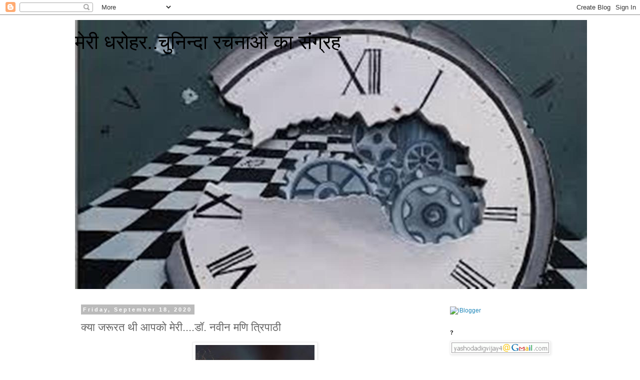

--- FILE ---
content_type: text/html; charset=UTF-8
request_url: https://4yashoda.blogspot.com/2020/09/blog-post_18.html
body_size: 75487
content:
<!DOCTYPE html>
<html class='v2' dir='ltr' lang='en'>
<head>
<link href='https://www.blogger.com/static/v1/widgets/4128112664-css_bundle_v2.css' rel='stylesheet' type='text/css'/>
<meta content='width=1100' name='viewport'/>
<meta content='text/html; charset=UTF-8' http-equiv='Content-Type'/>
<meta content='blogger' name='generator'/>
<link href='https://4yashoda.blogspot.com/favicon.ico' rel='icon' type='image/x-icon'/>
<link href='http://4yashoda.blogspot.com/2020/09/blog-post_18.html' rel='canonical'/>
<link rel="alternate" type="application/atom+xml" title="म&#2375;र&#2368; धर&#2379;हर..च&#2369;न&#2367;न&#2381;द&#2366; रचन&#2366;ओ&#2306; क&#2366; स&#2306;ग&#2381;रह - Atom" href="https://4yashoda.blogspot.com/feeds/posts/default" />
<link rel="alternate" type="application/rss+xml" title="म&#2375;र&#2368; धर&#2379;हर..च&#2369;न&#2367;न&#2381;द&#2366; रचन&#2366;ओ&#2306; क&#2366; स&#2306;ग&#2381;रह - RSS" href="https://4yashoda.blogspot.com/feeds/posts/default?alt=rss" />
<link rel="service.post" type="application/atom+xml" title="म&#2375;र&#2368; धर&#2379;हर..च&#2369;न&#2367;न&#2381;द&#2366; रचन&#2366;ओ&#2306; क&#2366; स&#2306;ग&#2381;रह - Atom" href="https://www.blogger.com/feeds/2015649890087285472/posts/default" />

<link rel="alternate" type="application/atom+xml" title="म&#2375;र&#2368; धर&#2379;हर..च&#2369;न&#2367;न&#2381;द&#2366; रचन&#2366;ओ&#2306; क&#2366; स&#2306;ग&#2381;रह - Atom" href="https://4yashoda.blogspot.com/feeds/5802217780873546318/comments/default" />
<!--Can't find substitution for tag [blog.ieCssRetrofitLinks]-->
<link href='https://blogger.googleusercontent.com/img/b/R29vZ2xl/AVvXsEhz0xTe4_EH7B1_QJbi__3tecJWHZq_mVSo5RxkLSFo5dFgh9C1889MtiPa8bS26qwK1edYt2LaJe087N8TRLBrNVyAihMRrDu3UkYSr1Cx6X2v2QqV_ckqStnazowDEeyuPcKo2hjuN_A/s320/916.jpg' rel='image_src'/>
<meta content='http://4yashoda.blogspot.com/2020/09/blog-post_18.html' property='og:url'/>
<meta content='क्या जरूरत थी आपको मेरी....डॉ. नवीन मणि त्रिपाठी' property='og:title'/>
<meta content='    2122 1212 22   दिल्लगी सिर्फ इक बहाना था।   उनका मकसद तो आज़माना था।।     मैं तो लूटा गया उन्हीं  से फिर ।   जिनसे  रिश्ता  बहुत  पुराना ...' property='og:description'/>
<meta content='https://blogger.googleusercontent.com/img/b/R29vZ2xl/AVvXsEhz0xTe4_EH7B1_QJbi__3tecJWHZq_mVSo5RxkLSFo5dFgh9C1889MtiPa8bS26qwK1edYt2LaJe087N8TRLBrNVyAihMRrDu3UkYSr1Cx6X2v2QqV_ckqStnazowDEeyuPcKo2hjuN_A/w1200-h630-p-k-no-nu/916.jpg' property='og:image'/>
<title>म&#2375;र&#2368; धर&#2379;हर..च&#2369;न&#2367;न&#2381;द&#2366; रचन&#2366;ओ&#2306; क&#2366; स&#2306;ग&#2381;रह: क&#2381;य&#2366; जर&#2370;रत थ&#2368; आपक&#2379; म&#2375;र&#2368;....ड&#2377;. नव&#2368;न मण&#2367; त&#2381;र&#2367;प&#2366;ठ&#2368;</title>
<style id='page-skin-1' type='text/css'><!--
/*
-----------------------------------------------
Blogger Template Style
Name:     Simple
Designer: Blogger
URL:      www.blogger.com
----------------------------------------------- */
/* Content
----------------------------------------------- */
body {
font: normal normal 12px 'Trebuchet MS', Trebuchet, Verdana, sans-serif;
color: #666666;
background: #ffffff none repeat scroll top left;
padding: 0 0 0 0;
}
html body .region-inner {
min-width: 0;
max-width: 100%;
width: auto;
}
h2 {
font-size: 22px;
}
a:link {
text-decoration:none;
color: #2288bb;
}
a:visited {
text-decoration:none;
color: #888888;
}
a:hover {
text-decoration:underline;
color: #33aaff;
}
.body-fauxcolumn-outer .fauxcolumn-inner {
background: transparent none repeat scroll top left;
_background-image: none;
}
.body-fauxcolumn-outer .cap-top {
position: absolute;
z-index: 1;
height: 400px;
width: 100%;
}
.body-fauxcolumn-outer .cap-top .cap-left {
width: 100%;
background: transparent none repeat-x scroll top left;
_background-image: none;
}
.content-outer {
-moz-box-shadow: 0 0 0 rgba(0, 0, 0, .15);
-webkit-box-shadow: 0 0 0 rgba(0, 0, 0, .15);
-goog-ms-box-shadow: 0 0 0 #333333;
box-shadow: 0 0 0 rgba(0, 0, 0, .15);
margin-bottom: 1px;
}
.content-inner {
padding: 10px 40px;
}
.content-inner {
background-color: #ffffff;
}
/* Header
----------------------------------------------- */
.header-outer {
background: transparent none repeat-x scroll 0 -400px;
_background-image: none;
}
.Header h1 {
font: normal normal 40px 'Trebuchet MS',Trebuchet,Verdana,sans-serif;
color: #000000;
text-shadow: 0 0 0 rgba(0, 0, 0, .2);
}
.Header h1 a {
color: #000000;
}
.Header .description {
font-size: 18px;
color: #000000;
}
.header-inner .Header .titlewrapper {
padding: 22px 0;
}
.header-inner .Header .descriptionwrapper {
padding: 0 0;
}
/* Tabs
----------------------------------------------- */
.tabs-inner .section:first-child {
border-top: 0 solid #dddddd;
}
.tabs-inner .section:first-child ul {
margin-top: -1px;
border-top: 1px solid #dddddd;
border-left: 1px solid #dddddd;
border-right: 1px solid #dddddd;
}
.tabs-inner .widget ul {
background: transparent none repeat-x scroll 0 -800px;
_background-image: none;
border-bottom: 1px solid #dddddd;
margin-top: 0;
margin-left: -30px;
margin-right: -30px;
}
.tabs-inner .widget li a {
display: inline-block;
padding: .6em 1em;
font: normal normal 12px 'Trebuchet MS', Trebuchet, Verdana, sans-serif;
color: #000000;
border-left: 1px solid #ffffff;
border-right: 1px solid #dddddd;
}
.tabs-inner .widget li:first-child a {
border-left: none;
}
.tabs-inner .widget li.selected a, .tabs-inner .widget li a:hover {
color: #000000;
background-color: #eeeeee;
text-decoration: none;
}
/* Columns
----------------------------------------------- */
.main-outer {
border-top: 0 solid transparent;
}
.fauxcolumn-left-outer .fauxcolumn-inner {
border-right: 1px solid transparent;
}
.fauxcolumn-right-outer .fauxcolumn-inner {
border-left: 1px solid transparent;
}
/* Headings
----------------------------------------------- */
div.widget > h2,
div.widget h2.title {
margin: 0 0 1em 0;
font: normal bold 11px 'Trebuchet MS',Trebuchet,Verdana,sans-serif;
color: #000000;
}
/* Widgets
----------------------------------------------- */
.widget .zippy {
color: #999999;
text-shadow: 2px 2px 1px rgba(0, 0, 0, .1);
}
.widget .popular-posts ul {
list-style: none;
}
/* Posts
----------------------------------------------- */
h2.date-header {
font: normal bold 11px Arial, Tahoma, Helvetica, FreeSans, sans-serif;
}
.date-header span {
background-color: #bbbbbb;
color: #ffffff;
padding: 0.4em;
letter-spacing: 3px;
margin: inherit;
}
.main-inner {
padding-top: 35px;
padding-bottom: 65px;
}
.main-inner .column-center-inner {
padding: 0 0;
}
.main-inner .column-center-inner .section {
margin: 0 1em;
}
.post {
margin: 0 0 45px 0;
}
h3.post-title, .comments h4 {
font: normal normal 22px 'Trebuchet MS',Trebuchet,Verdana,sans-serif;
margin: .75em 0 0;
}
.post-body {
font-size: 110%;
line-height: 1.4;
position: relative;
}
.post-body img, .post-body .tr-caption-container, .Profile img, .Image img,
.BlogList .item-thumbnail img {
padding: 2px;
background: #ffffff;
border: 1px solid #eeeeee;
-moz-box-shadow: 1px 1px 5px rgba(0, 0, 0, .1);
-webkit-box-shadow: 1px 1px 5px rgba(0, 0, 0, .1);
box-shadow: 1px 1px 5px rgba(0, 0, 0, .1);
}
.post-body img, .post-body .tr-caption-container {
padding: 5px;
}
.post-body .tr-caption-container {
color: #666666;
}
.post-body .tr-caption-container img {
padding: 0;
background: transparent;
border: none;
-moz-box-shadow: 0 0 0 rgba(0, 0, 0, .1);
-webkit-box-shadow: 0 0 0 rgba(0, 0, 0, .1);
box-shadow: 0 0 0 rgba(0, 0, 0, .1);
}
.post-header {
margin: 0 0 1.5em;
line-height: 1.6;
font-size: 90%;
}
.post-footer {
margin: 20px -2px 0;
padding: 5px 10px;
color: #666666;
background-color: #eeeeee;
border-bottom: 1px solid #eeeeee;
line-height: 1.6;
font-size: 90%;
}
#comments .comment-author {
padding-top: 1.5em;
border-top: 1px solid transparent;
background-position: 0 1.5em;
}
#comments .comment-author:first-child {
padding-top: 0;
border-top: none;
}
.avatar-image-container {
margin: .2em 0 0;
}
#comments .avatar-image-container img {
border: 1px solid #eeeeee;
}
/* Comments
----------------------------------------------- */
.comments .comments-content .icon.blog-author {
background-repeat: no-repeat;
background-image: url([data-uri]);
}
.comments .comments-content .loadmore a {
border-top: 1px solid #999999;
border-bottom: 1px solid #999999;
}
.comments .comment-thread.inline-thread {
background-color: #eeeeee;
}
.comments .continue {
border-top: 2px solid #999999;
}
/* Accents
---------------------------------------------- */
.section-columns td.columns-cell {
border-left: 1px solid transparent;
}
.blog-pager {
background: transparent url(//www.blogblog.com/1kt/simple/paging_dot.png) repeat-x scroll top center;
}
.blog-pager-older-link, .home-link,
.blog-pager-newer-link {
background-color: #ffffff;
padding: 5px;
}
.footer-outer {
border-top: 1px dashed #bbbbbb;
}
/* Mobile
----------------------------------------------- */
body.mobile  {
background-size: auto;
}
.mobile .body-fauxcolumn-outer {
background: transparent none repeat scroll top left;
}
.mobile .body-fauxcolumn-outer .cap-top {
background-size: 100% auto;
}
.mobile .content-outer {
-webkit-box-shadow: 0 0 3px rgba(0, 0, 0, .15);
box-shadow: 0 0 3px rgba(0, 0, 0, .15);
}
.mobile .tabs-inner .widget ul {
margin-left: 0;
margin-right: 0;
}
.mobile .post {
margin: 0;
}
.mobile .main-inner .column-center-inner .section {
margin: 0;
}
.mobile .date-header span {
padding: 0.1em 10px;
margin: 0 -10px;
}
.mobile h3.post-title {
margin: 0;
}
.mobile .blog-pager {
background: transparent none no-repeat scroll top center;
}
.mobile .footer-outer {
border-top: none;
}
.mobile .main-inner, .mobile .footer-inner {
background-color: #ffffff;
}
.mobile-index-contents {
color: #666666;
}
.mobile-link-button {
background-color: #2288bb;
}
.mobile-link-button a:link, .mobile-link-button a:visited {
color: #ffffff;
}
.mobile .tabs-inner .section:first-child {
border-top: none;
}
.mobile .tabs-inner .PageList .widget-content {
background-color: #eeeeee;
color: #000000;
border-top: 1px solid #dddddd;
border-bottom: 1px solid #dddddd;
}
.mobile .tabs-inner .PageList .widget-content .pagelist-arrow {
border-left: 1px solid #dddddd;
}

--></style>
<style id='template-skin-1' type='text/css'><!--
body {
min-width: 1060px;
}
.content-outer, .content-fauxcolumn-outer, .region-inner {
min-width: 1060px;
max-width: 1060px;
_width: 1060px;
}
.main-inner .columns {
padding-left: 0px;
padding-right: 260px;
}
.main-inner .fauxcolumn-center-outer {
left: 0px;
right: 260px;
/* IE6 does not respect left and right together */
_width: expression(this.parentNode.offsetWidth -
parseInt("0px") -
parseInt("260px") + 'px');
}
.main-inner .fauxcolumn-left-outer {
width: 0px;
}
.main-inner .fauxcolumn-right-outer {
width: 260px;
}
.main-inner .column-left-outer {
width: 0px;
right: 100%;
margin-left: -0px;
}
.main-inner .column-right-outer {
width: 260px;
margin-right: -260px;
}
#layout {
min-width: 0;
}
#layout .content-outer {
min-width: 0;
width: 800px;
}
#layout .region-inner {
min-width: 0;
width: auto;
}
body#layout div.add_widget {
padding: 8px;
}
body#layout div.add_widget a {
margin-left: 32px;
}
--></style>
<link href='https://www.blogger.com/dyn-css/authorization.css?targetBlogID=2015649890087285472&amp;zx=35ae5e82-efc5-4dd8-bbe6-73719986e900' media='none' onload='if(media!=&#39;all&#39;)media=&#39;all&#39;' rel='stylesheet'/><noscript><link href='https://www.blogger.com/dyn-css/authorization.css?targetBlogID=2015649890087285472&amp;zx=35ae5e82-efc5-4dd8-bbe6-73719986e900' rel='stylesheet'/></noscript>
<meta name='google-adsense-platform-account' content='ca-host-pub-1556223355139109'/>
<meta name='google-adsense-platform-domain' content='blogspot.com'/>

</head>
<body class='loading variant-simplysimple'>
<div class='navbar section' id='navbar' name='Navbar'><div class='widget Navbar' data-version='1' id='Navbar1'><script type="text/javascript">
    function setAttributeOnload(object, attribute, val) {
      if(window.addEventListener) {
        window.addEventListener('load',
          function(){ object[attribute] = val; }, false);
      } else {
        window.attachEvent('onload', function(){ object[attribute] = val; });
      }
    }
  </script>
<div id="navbar-iframe-container"></div>
<script type="text/javascript" src="https://apis.google.com/js/platform.js"></script>
<script type="text/javascript">
      gapi.load("gapi.iframes:gapi.iframes.style.bubble", function() {
        if (gapi.iframes && gapi.iframes.getContext) {
          gapi.iframes.getContext().openChild({
              url: 'https://www.blogger.com/navbar/2015649890087285472?po\x3d5802217780873546318\x26origin\x3dhttps://4yashoda.blogspot.com',
              where: document.getElementById("navbar-iframe-container"),
              id: "navbar-iframe"
          });
        }
      });
    </script><script type="text/javascript">
(function() {
var script = document.createElement('script');
script.type = 'text/javascript';
script.src = '//pagead2.googlesyndication.com/pagead/js/google_top_exp.js';
var head = document.getElementsByTagName('head')[0];
if (head) {
head.appendChild(script);
}})();
</script>
</div></div>
<div class='body-fauxcolumns'>
<div class='fauxcolumn-outer body-fauxcolumn-outer'>
<div class='cap-top'>
<div class='cap-left'></div>
<div class='cap-right'></div>
</div>
<div class='fauxborder-left'>
<div class='fauxborder-right'></div>
<div class='fauxcolumn-inner'>
</div>
</div>
<div class='cap-bottom'>
<div class='cap-left'></div>
<div class='cap-right'></div>
</div>
</div>
</div>
<div class='content'>
<div class='content-fauxcolumns'>
<div class='fauxcolumn-outer content-fauxcolumn-outer'>
<div class='cap-top'>
<div class='cap-left'></div>
<div class='cap-right'></div>
</div>
<div class='fauxborder-left'>
<div class='fauxborder-right'></div>
<div class='fauxcolumn-inner'>
</div>
</div>
<div class='cap-bottom'>
<div class='cap-left'></div>
<div class='cap-right'></div>
</div>
</div>
</div>
<div class='content-outer'>
<div class='content-cap-top cap-top'>
<div class='cap-left'></div>
<div class='cap-right'></div>
</div>
<div class='fauxborder-left content-fauxborder-left'>
<div class='fauxborder-right content-fauxborder-right'></div>
<div class='content-inner'>
<header>
<div class='header-outer'>
<div class='header-cap-top cap-top'>
<div class='cap-left'></div>
<div class='cap-right'></div>
</div>
<div class='fauxborder-left header-fauxborder-left'>
<div class='fauxborder-right header-fauxborder-right'></div>
<div class='region-inner header-inner'>
<div class='header section' id='header' name='Header'><div class='widget Header' data-version='1' id='Header1'>
<div id='header-inner' style='background-image: url("https://blogger.googleusercontent.com/img/b/R29vZ2xl/AVvXsEjxOsgfhdkOqM42ZaxNRjJIxkFN2IUZgB1KBGO_xZ8NrYp-KFVQ0tUdk8O_wqsgTyE-VyrQGuetSKyaaTr3vEkxPjd5AGIg7gl7H7iFHrVC55GF-3_fOh2_H_GhSKRQqErEIG5AXn1L7XY/s1600/%25E0%25A4%259A%25E0%25A5%2581%25E0%25A4%25A8%25E0%25A4%25BF%25E0%25A4%25A8%25E0%25A5%258D%25E0%25A4%25A6%25E0%25A4%25BE+%25E0%25A4%25B0%25E0%25A4%259A%25E0%25A4%25A8%25E0%25A4%25BE%25E0%25A4%2593%25E0%25A4%2582+%25E0%25A4%2595%25E0%25A4%25BE+%25E0%25A4%25B8%25E0%25A4%2582%25E0%25A4%2597%25E0%25A5%258D%25E0%25A4%25B0%25E0%25A4%25B9.jpg"); background-position: left; width: 1024px; min-height: 538px; _height: 538px; background-repeat: no-repeat; '>
<div class='titlewrapper' style='background: transparent'>
<h1 class='title' style='background: transparent; border-width: 0px'>
<a href='https://4yashoda.blogspot.com/'>
म&#2375;र&#2368; धर&#2379;हर..च&#2369;न&#2367;न&#2381;द&#2366; रचन&#2366;ओ&#2306; क&#2366; स&#2306;ग&#2381;रह
</a>
</h1>
</div>
<div class='descriptionwrapper'>
<p class='description'><span>
</span></p>
</div>
</div>
</div></div>
</div>
</div>
<div class='header-cap-bottom cap-bottom'>
<div class='cap-left'></div>
<div class='cap-right'></div>
</div>
</div>
</header>
<div class='tabs-outer'>
<div class='tabs-cap-top cap-top'>
<div class='cap-left'></div>
<div class='cap-right'></div>
</div>
<div class='fauxborder-left tabs-fauxborder-left'>
<div class='fauxborder-right tabs-fauxborder-right'></div>
<div class='region-inner tabs-inner'>
<div class='tabs no-items section' id='crosscol' name='Cross-Column'></div>
<div class='tabs no-items section' id='crosscol-overflow' name='Cross-Column 2'></div>
</div>
</div>
<div class='tabs-cap-bottom cap-bottom'>
<div class='cap-left'></div>
<div class='cap-right'></div>
</div>
</div>
<div class='main-outer'>
<div class='main-cap-top cap-top'>
<div class='cap-left'></div>
<div class='cap-right'></div>
</div>
<div class='fauxborder-left main-fauxborder-left'>
<div class='fauxborder-right main-fauxborder-right'></div>
<div class='region-inner main-inner'>
<div class='columns fauxcolumns'>
<div class='fauxcolumn-outer fauxcolumn-center-outer'>
<div class='cap-top'>
<div class='cap-left'></div>
<div class='cap-right'></div>
</div>
<div class='fauxborder-left'>
<div class='fauxborder-right'></div>
<div class='fauxcolumn-inner'>
</div>
</div>
<div class='cap-bottom'>
<div class='cap-left'></div>
<div class='cap-right'></div>
</div>
</div>
<div class='fauxcolumn-outer fauxcolumn-left-outer'>
<div class='cap-top'>
<div class='cap-left'></div>
<div class='cap-right'></div>
</div>
<div class='fauxborder-left'>
<div class='fauxborder-right'></div>
<div class='fauxcolumn-inner'>
</div>
</div>
<div class='cap-bottom'>
<div class='cap-left'></div>
<div class='cap-right'></div>
</div>
</div>
<div class='fauxcolumn-outer fauxcolumn-right-outer'>
<div class='cap-top'>
<div class='cap-left'></div>
<div class='cap-right'></div>
</div>
<div class='fauxborder-left'>
<div class='fauxborder-right'></div>
<div class='fauxcolumn-inner'>
</div>
</div>
<div class='cap-bottom'>
<div class='cap-left'></div>
<div class='cap-right'></div>
</div>
</div>
<!-- corrects IE6 width calculation -->
<div class='columns-inner'>
<div class='column-center-outer'>
<div class='column-center-inner'>
<div class='main section' id='main' name='Main'><div class='widget Blog' data-version='1' id='Blog1'>
<div class='blog-posts hfeed'>

          <div class="date-outer">
        
<h2 class='date-header'><span>Friday, September 18, 2020</span></h2>

          <div class="date-posts">
        
<div class='post-outer'>
<div class='post hentry uncustomized-post-template' itemprop='blogPost' itemscope='itemscope' itemtype='http://schema.org/BlogPosting'>
<meta content='https://blogger.googleusercontent.com/img/b/R29vZ2xl/AVvXsEhz0xTe4_EH7B1_QJbi__3tecJWHZq_mVSo5RxkLSFo5dFgh9C1889MtiPa8bS26qwK1edYt2LaJe087N8TRLBrNVyAihMRrDu3UkYSr1Cx6X2v2QqV_ckqStnazowDEeyuPcKo2hjuN_A/s320/916.jpg' itemprop='image_url'/>
<meta content='2015649890087285472' itemprop='blogId'/>
<meta content='5802217780873546318' itemprop='postId'/>
<a name='5802217780873546318'></a>
<h3 class='post-title entry-title' itemprop='name'>
क&#2381;य&#2366; जर&#2370;रत थ&#2368; आपक&#2379; म&#2375;र&#2368;....ड&#2377;. नव&#2368;न मण&#2367; त&#2381;र&#2367;प&#2366;ठ&#2368;
</h3>
<div class='post-header'>
<div class='post-header-line-1'></div>
</div>
<div class='post-body entry-content' id='post-body-5802217780873546318' itemprop='description articleBody'>
<div dir="ltr" style="text-align: left;" trbidi="on">
<div class="separator" style="clear: both; text-align: center;">
<a href="https://blogger.googleusercontent.com/img/b/R29vZ2xl/AVvXsEhz0xTe4_EH7B1_QJbi__3tecJWHZq_mVSo5RxkLSFo5dFgh9C1889MtiPa8bS26qwK1edYt2LaJe087N8TRLBrNVyAihMRrDu3UkYSr1Cx6X2v2QqV_ckqStnazowDEeyuPcKo2hjuN_A/s1600/916.jpg" imageanchor="1" style="margin-left: 1em; margin-right: 1em;"><img border="0" data-original-height="702" data-original-width="526" height="320" src="https://blogger.googleusercontent.com/img/b/R29vZ2xl/AVvXsEhz0xTe4_EH7B1_QJbi__3tecJWHZq_mVSo5RxkLSFo5dFgh9C1889MtiPa8bS26qwK1edYt2LaJe087N8TRLBrNVyAihMRrDu3UkYSr1Cx6X2v2QqV_ckqStnazowDEeyuPcKo2hjuN_A/s320/916.jpg" width="238" /></a></div>
<div style="text-align: center;">
<span style="color: purple; font-family: Verdana, sans-serif; font-size: large;">2122 1212 22</span></div>
<div style="text-align: center;">
<span style="color: purple; font-family: Verdana, sans-serif; font-size: large;">द&#2367;ल&#2381;लग&#2368; स&#2367;र&#2381;फ इक बह&#2366;न&#2366; थ&#2366;&#2404;</span></div>
<div style="text-align: center;">
<span style="color: purple; font-family: Verdana, sans-serif; font-size: large;">उनक&#2366; मकसद त&#2379; आज़म&#2366;न&#2366; थ&#2366;&#2404;&#2404;</span></div>
<div style="text-align: center;">
<span style="color: purple; font-family: Verdana, sans-serif; font-size: large;"><br /></span></div>
<div style="text-align: center;">
<span style="color: purple; font-family: Verdana, sans-serif; font-size: large;">म&#2376;&#2306; त&#2379; ल&#2370;ट&#2366; गय&#2366; उन&#2381;ह&#2368;&#2306;&nbsp; स&#2375; फ&#2367;र &#2404;</span></div>
<div style="text-align: center;">
<span style="color: purple; font-family: Verdana, sans-serif; font-size: large;">ज&#2367;नस&#2375;&nbsp; र&#2367;श&#2381;त&#2366;&nbsp; बह&#2369;त&nbsp; प&#2369;र&#2366;न&#2366; थ&#2366; &#2404;&#2404;</span></div>
<div style="text-align: center;">
<span style="color: purple; font-family: Verdana, sans-serif; font-size: large;"><br /></span></div>
<div style="text-align: center;">
<span style="color: purple; font-family: Verdana, sans-serif; font-size: large;">त&#2379;ड़&nbsp; ड&#2366;ल&#2366;&nbsp; &nbsp;उस&#2368;&nbsp; न&#2375;&nbsp; &nbsp;द&#2367;ल&nbsp; &nbsp;द&#2375;ख&#2379; &#2404;</span></div>
<div style="text-align: center;">
<span style="color: purple; font-family: Verdana, sans-serif; font-size: large;">ज&#2367;सक&#2366; द&#2367;ल म&#2375; ह&#2368; आन&#2366; ज&#2366;न&#2366; थ&#2366; &#2404;&#2404;</span></div>
<div style="text-align: center;">
<span style="color: purple; font-family: Verdana, sans-serif; font-size: large;"><br /></span></div>
<div style="text-align: center;">
<span style="color: purple; font-family: Verdana, sans-serif; font-size: large;">ह&#2379;&nbsp; गई&nbsp; कहकश&#2366;&#2305; म&#2375;&#2306; जब&nbsp; स&#2366;ज&#2367;श &#2404;</span></div>
<div style="text-align: center;">
<span style="color: purple; font-family: Verdana, sans-serif; font-size: large;">इक स&#2367;त&#2366;र&#2375; क&#2379; ट&#2370;ट ज&#2366;न&#2366; थ&#2366; &#2404;&#2404;</span></div>
<div style="text-align: center;">
<span style="color: purple; font-family: Verdana, sans-serif; font-size: large;"><br /></span></div>
<div style="text-align: center;">
<span style="color: purple; font-family: Verdana, sans-serif; font-size: large;">त&#2375;र&#2368; य&#2366;द&#2375;&#2306; भ&#2368; क&#2367;तन&#2368; ज़&#2366;ल&#2367;म थ&#2368;&#2306; &#2404;</span></div>
<div style="text-align: center;">
<span style="color: purple; font-family: Verdana, sans-serif; font-size: large;">र&#2366;त भर अश&#2381;क़ क&#2379; बह&#2366;न&#2366; थ&#2366; &#2404;&#2404;</span></div>
<div style="text-align: center;">
<span style="color: purple; font-family: Verdana, sans-serif; font-size: large;"><br /></span></div>
<div style="text-align: center;">
<span style="color: purple; font-family: Verdana, sans-serif; font-size: large;">म&#2380;त&nbsp; क&#2375;&nbsp; ब&#2366;द&nbsp; आय&#2375;&nbsp; ह&#2376;&#2306; ज&#2367;नक&#2379; &#2404;</span></div>
<div style="text-align: center;">
<span style="color: purple; font-family: Verdana, sans-serif; font-size: large;">दम न&#2367;कलन&#2375; स&#2375; पहल&#2375; आन&#2366; थ&#2366; &#2404;&#2404;</span></div>
<div style="text-align: center;">
<span style="color: purple; font-family: Verdana, sans-serif; font-size: large;"><br /></span></div>
<div style="text-align: center;">
<span style="color: purple; font-family: Verdana, sans-serif; font-size: large;">च&#2366;र क&#2306;ध&#2375; नस&#2368;ब भ&#2368; न ह&#2369;ए &#2404;</span></div>
<div style="text-align: center;">
<span style="color: purple; font-family: Verdana, sans-serif; font-size: large;">स&#2366;थ ज&#2367;सक&#2375; खड़&#2366; जम&#2366;न&#2366; थ&#2366; &#2404;&#2404;</span></div>
<div style="text-align: center;">
<span style="color: purple; font-family: Verdana, sans-serif; font-size: large;"><br /></span></div>
<div style="text-align: center;">
<span style="color: purple; font-family: Verdana, sans-serif; font-size: large;">र&#2367;न&#2381;द प&#2381;य&#2366;स&#2366; गय&#2366; त&#2375;र&#2375; दर स&#2375; &#2404;</span></div>
<div style="text-align: center;">
<span style="color: purple; font-family: Verdana, sans-serif; font-size: large;">ज&#2366;म क&#2369;छ त&#2379; उस&#2375; प&#2367;ल&#2366;न&#2366; थ&#2366; &#2404;&#2404;</span></div>
<div style="text-align: center;">
<span style="color: purple; font-family: Verdana, sans-serif; font-size: large;"><br /></span></div>
<div style="text-align: center;">
<span style="background-color: purple; color: white; font-family: Verdana, sans-serif; font-size: large;">क&#2381;य&#2366; जर&#2370;रत थ&#2368; आपक&#2379; म&#2375;र&#2368; &#2404;</span></div>
<div style="text-align: center;">
<span style="color: purple; font-family: Verdana, sans-serif; font-size: large;">आसम&#2366; सर प&#2375; जब उठ&#2366;न&#2366; थ&#2366; &#2404;&#2404;</span></div>
<div style="text-align: center;">
<span style="color: purple; font-family: Verdana, sans-serif; font-size: large;">-ड&#2377;. नव&#2368;न मण&#2367; त&#2381;र&#2367;प&#2366;ठ&#2368;</span></div>
</div>
<div style='clear: both;'></div>
</div>
<div class='post-footer'>
<div class='post-footer-line post-footer-line-1'>
<span class='post-author vcard'>
Posted by
<span class='fn' itemprop='author' itemscope='itemscope' itemtype='http://schema.org/Person'>
<meta content='https://www.blogger.com/profile/05666708970692248682' itemprop='url'/>
<a class='g-profile' href='https://www.blogger.com/profile/05666708970692248682' rel='author' title='author profile'>
<span itemprop='name'>yashoda Agrawal</span>
</a>
</span>
</span>
<span class='post-timestamp'>
at
<meta content='http://4yashoda.blogspot.com/2020/09/blog-post_18.html' itemprop='url'/>
<a class='timestamp-link' href='https://4yashoda.blogspot.com/2020/09/blog-post_18.html' rel='bookmark' title='permanent link'><abbr class='published' itemprop='datePublished' title='2020-09-18T03:30:00+05:30'>Friday, September 18, 2020</abbr></a>
</span>
<span class='post-comment-link'>
</span>
<span class='post-icons'>
<span class='item-control blog-admin pid-1880591810'>
<a href='https://www.blogger.com/post-edit.g?blogID=2015649890087285472&postID=5802217780873546318&from=pencil' title='Edit Post'>
<img alt='' class='icon-action' height='18' src='https://resources.blogblog.com/img/icon18_edit_allbkg.gif' width='18'/>
</a>
</span>
</span>
<div class='post-share-buttons goog-inline-block'>
<a class='goog-inline-block share-button sb-email' href='https://www.blogger.com/share-post.g?blogID=2015649890087285472&postID=5802217780873546318&target=email' target='_blank' title='Email This'><span class='share-button-link-text'>Email This</span></a><a class='goog-inline-block share-button sb-blog' href='https://www.blogger.com/share-post.g?blogID=2015649890087285472&postID=5802217780873546318&target=blog' onclick='window.open(this.href, "_blank", "height=270,width=475"); return false;' target='_blank' title='BlogThis!'><span class='share-button-link-text'>BlogThis!</span></a><a class='goog-inline-block share-button sb-twitter' href='https://www.blogger.com/share-post.g?blogID=2015649890087285472&postID=5802217780873546318&target=twitter' target='_blank' title='Share to X'><span class='share-button-link-text'>Share to X</span></a><a class='goog-inline-block share-button sb-facebook' href='https://www.blogger.com/share-post.g?blogID=2015649890087285472&postID=5802217780873546318&target=facebook' onclick='window.open(this.href, "_blank", "height=430,width=640"); return false;' target='_blank' title='Share to Facebook'><span class='share-button-link-text'>Share to Facebook</span></a><a class='goog-inline-block share-button sb-pinterest' href='https://www.blogger.com/share-post.g?blogID=2015649890087285472&postID=5802217780873546318&target=pinterest' target='_blank' title='Share to Pinterest'><span class='share-button-link-text'>Share to Pinterest</span></a>
</div>
</div>
<div class='post-footer-line post-footer-line-2'>
<span class='post-labels'>
Labels:
<a href='https://4yashoda.blogspot.com/search/label/%E0%A4%A1%E0%A5%89.%20%E0%A4%A8%E0%A4%B5%E0%A5%80%E0%A4%A8%20%E0%A4%AE%E0%A4%A3%E0%A4%BF%20%E0%A4%A4%E0%A5%8D%E0%A4%B0%E0%A4%BF%E0%A4%AA%E0%A4%BE%E0%A4%A0%E0%A5%80' rel='tag'>ड&#2377;. नव&#2368;न मण&#2367; त&#2381;र&#2367;प&#2366;ठ&#2368;</a>,
<a href='https://4yashoda.blogspot.com/search/label/%E0%A4%AE%E0%A4%B9%E0%A4%AB%E0%A4%BF%E0%A4%B2%20%E0%A4%B8%E0%A5%87' rel='tag'>महफ&#2367;ल स&#2375;</a>
</span>
</div>
<div class='post-footer-line post-footer-line-3'>
<span class='post-location'>
</span>
</div>
</div>
</div>
<div class='comments' id='comments'>
<a name='comments'></a>
<h4>2 comments:</h4>
<div class='comments-content'>
<script async='async' src='' type='text/javascript'></script>
<script type='text/javascript'>
    (function() {
      var items = null;
      var msgs = null;
      var config = {};

// <![CDATA[
      var cursor = null;
      if (items && items.length > 0) {
        cursor = parseInt(items[items.length - 1].timestamp) + 1;
      }

      var bodyFromEntry = function(entry) {
        var text = (entry &&
                    ((entry.content && entry.content.$t) ||
                     (entry.summary && entry.summary.$t))) ||
            '';
        if (entry && entry.gd$extendedProperty) {
          for (var k in entry.gd$extendedProperty) {
            if (entry.gd$extendedProperty[k].name == 'blogger.contentRemoved') {
              return '<span class="deleted-comment">' + text + '</span>';
            }
          }
        }
        return text;
      }

      var parse = function(data) {
        cursor = null;
        var comments = [];
        if (data && data.feed && data.feed.entry) {
          for (var i = 0, entry; entry = data.feed.entry[i]; i++) {
            var comment = {};
            // comment ID, parsed out of the original id format
            var id = /blog-(\d+).post-(\d+)/.exec(entry.id.$t);
            comment.id = id ? id[2] : null;
            comment.body = bodyFromEntry(entry);
            comment.timestamp = Date.parse(entry.published.$t) + '';
            if (entry.author && entry.author.constructor === Array) {
              var auth = entry.author[0];
              if (auth) {
                comment.author = {
                  name: (auth.name ? auth.name.$t : undefined),
                  profileUrl: (auth.uri ? auth.uri.$t : undefined),
                  avatarUrl: (auth.gd$image ? auth.gd$image.src : undefined)
                };
              }
            }
            if (entry.link) {
              if (entry.link[2]) {
                comment.link = comment.permalink = entry.link[2].href;
              }
              if (entry.link[3]) {
                var pid = /.*comments\/default\/(\d+)\?.*/.exec(entry.link[3].href);
                if (pid && pid[1]) {
                  comment.parentId = pid[1];
                }
              }
            }
            comment.deleteclass = 'item-control blog-admin';
            if (entry.gd$extendedProperty) {
              for (var k in entry.gd$extendedProperty) {
                if (entry.gd$extendedProperty[k].name == 'blogger.itemClass') {
                  comment.deleteclass += ' ' + entry.gd$extendedProperty[k].value;
                } else if (entry.gd$extendedProperty[k].name == 'blogger.displayTime') {
                  comment.displayTime = entry.gd$extendedProperty[k].value;
                }
              }
            }
            comments.push(comment);
          }
        }
        return comments;
      };

      var paginator = function(callback) {
        if (hasMore()) {
          var url = config.feed + '?alt=json&v=2&orderby=published&reverse=false&max-results=50';
          if (cursor) {
            url += '&published-min=' + new Date(cursor).toISOString();
          }
          window.bloggercomments = function(data) {
            var parsed = parse(data);
            cursor = parsed.length < 50 ? null
                : parseInt(parsed[parsed.length - 1].timestamp) + 1
            callback(parsed);
            window.bloggercomments = null;
          }
          url += '&callback=bloggercomments';
          var script = document.createElement('script');
          script.type = 'text/javascript';
          script.src = url;
          document.getElementsByTagName('head')[0].appendChild(script);
        }
      };
      var hasMore = function() {
        return !!cursor;
      };
      var getMeta = function(key, comment) {
        if ('iswriter' == key) {
          var matches = !!comment.author
              && comment.author.name == config.authorName
              && comment.author.profileUrl == config.authorUrl;
          return matches ? 'true' : '';
        } else if ('deletelink' == key) {
          return config.baseUri + '/comment/delete/'
               + config.blogId + '/' + comment.id;
        } else if ('deleteclass' == key) {
          return comment.deleteclass;
        }
        return '';
      };

      var replybox = null;
      var replyUrlParts = null;
      var replyParent = undefined;

      var onReply = function(commentId, domId) {
        if (replybox == null) {
          // lazily cache replybox, and adjust to suit this style:
          replybox = document.getElementById('comment-editor');
          if (replybox != null) {
            replybox.height = '250px';
            replybox.style.display = 'block';
            replyUrlParts = replybox.src.split('#');
          }
        }
        if (replybox && (commentId !== replyParent)) {
          replybox.src = '';
          document.getElementById(domId).insertBefore(replybox, null);
          replybox.src = replyUrlParts[0]
              + (commentId ? '&parentID=' + commentId : '')
              + '#' + replyUrlParts[1];
          replyParent = commentId;
        }
      };

      var hash = (window.location.hash || '#').substring(1);
      var startThread, targetComment;
      if (/^comment-form_/.test(hash)) {
        startThread = hash.substring('comment-form_'.length);
      } else if (/^c[0-9]+$/.test(hash)) {
        targetComment = hash.substring(1);
      }

      // Configure commenting API:
      var configJso = {
        'maxDepth': config.maxThreadDepth
      };
      var provider = {
        'id': config.postId,
        'data': items,
        'loadNext': paginator,
        'hasMore': hasMore,
        'getMeta': getMeta,
        'onReply': onReply,
        'rendered': true,
        'initComment': targetComment,
        'initReplyThread': startThread,
        'config': configJso,
        'messages': msgs
      };

      var render = function() {
        if (window.goog && window.goog.comments) {
          var holder = document.getElementById('comment-holder');
          window.goog.comments.render(holder, provider);
        }
      };

      // render now, or queue to render when library loads:
      if (window.goog && window.goog.comments) {
        render();
      } else {
        window.goog = window.goog || {};
        window.goog.comments = window.goog.comments || {};
        window.goog.comments.loadQueue = window.goog.comments.loadQueue || [];
        window.goog.comments.loadQueue.push(render);
      }
    })();
// ]]>
  </script>
<div id='comment-holder'>
<div class="comment-thread toplevel-thread"><ol id="top-ra"><li class="comment" id="c168953394141421404"><div class="avatar-image-container"><img src="//3.bp.blogspot.com/-HFh6gyd43r4/ZSTGn-KJd5I/AAAAAAAAJlE/nl-NRJqY1VsMPYv-k671cSnLviVV7DWNwCK4BGAYYCw/s35/SKJoshi2.jpg" alt=""/></div><div class="comment-block"><div class="comment-header"><cite class="user"><a href="https://www.blogger.com/profile/09743123028689531714" rel="nofollow">स&#2369;श&#2368;ल क&#2369;म&#2366;र ज&#2379;श&#2368;</a></cite><span class="icon user "></span><span class="datetime secondary-text"><a rel="nofollow" href="https://4yashoda.blogspot.com/2020/09/blog-post_18.html?showComment=1600399425847#c168953394141421404">September 18, 2020 at 8:53&#8239;AM</a></span></div><p class="comment-content">व&#2366;ह</p><span class="comment-actions secondary-text"><a class="comment-reply" target="_self" data-comment-id="168953394141421404">Reply</a><span class="item-control blog-admin blog-admin pid-1993774484"><a target="_self" href="https://www.blogger.com/comment/delete/2015649890087285472/168953394141421404">Delete</a></span></span></div><div class="comment-replies"><div id="c168953394141421404-rt" class="comment-thread inline-thread hidden"><span class="thread-toggle thread-expanded"><span class="thread-arrow"></span><span class="thread-count"><a target="_self">Replies</a></span></span><ol id="c168953394141421404-ra" class="thread-chrome thread-expanded"><div></div><div id="c168953394141421404-continue" class="continue"><a class="comment-reply" target="_self" data-comment-id="168953394141421404">Reply</a></div></ol></div></div><div class="comment-replybox-single" id="c168953394141421404-ce"></div></li><li class="comment" id="c4528568188793846772"><div class="avatar-image-container"><img src="//www.blogger.com/img/blogger_logo_round_35.png" alt=""/></div><div class="comment-block"><div class="comment-header"><cite class="user"><a href="https://www.blogger.com/profile/17744482806190795071" rel="nofollow">द&#2367;व&#2381;य&#2366; अग&#2381;रव&#2366;ल</a></cite><span class="icon user "></span><span class="datetime secondary-text"><a rel="nofollow" href="https://4yashoda.blogspot.com/2020/09/blog-post_18.html?showComment=1600406984544#c4528568188793846772">September 18, 2020 at 10:59&#8239;AM</a></span></div><p class="comment-content"><i><b> आपक&#2368; ल&#2367;ख&#2368; रचन&#2366; &quot;स&#2366;&#2306;ध&#2381;य द&#2376;न&#2367;क म&#2369;खर&#2367;त म&#2380;न म&#2375;&#2306;&quot; आज श&#2369;क&#2381;रव&#2366;र 18 स&#2367;त&#2306;बर 2020 क&#2379; स&#2366;झ&#2366; क&#2368; गई ह&#2376;....<a href="https://mannkepaankhi.blogspot.com/" rel="nofollow">  &quot;स&#2366;&#2306;ध&#2381;य द&#2376;न&#2367;क म&#2369;खर&#2367;त म&#2380;न  म&#2375;&#2306;&quot; पर </a>आप भ&#2368; आइएग&#2366;....धन&#2381;यव&#2366;द! </b></i></p><span class="comment-actions secondary-text"><a class="comment-reply" target="_self" data-comment-id="4528568188793846772">Reply</a><span class="item-control blog-admin blog-admin pid-1958604836"><a target="_self" href="https://www.blogger.com/comment/delete/2015649890087285472/4528568188793846772">Delete</a></span></span></div><div class="comment-replies"><div id="c4528568188793846772-rt" class="comment-thread inline-thread hidden"><span class="thread-toggle thread-expanded"><span class="thread-arrow"></span><span class="thread-count"><a target="_self">Replies</a></span></span><ol id="c4528568188793846772-ra" class="thread-chrome thread-expanded"><div></div><div id="c4528568188793846772-continue" class="continue"><a class="comment-reply" target="_self" data-comment-id="4528568188793846772">Reply</a></div></ol></div></div><div class="comment-replybox-single" id="c4528568188793846772-ce"></div></li></ol><div id="top-continue" class="continue"><a class="comment-reply" target="_self">Add comment</a></div><div class="comment-replybox-thread" id="top-ce"></div><div class="loadmore hidden" data-post-id="5802217780873546318"><a target="_self">Load more...</a></div></div>
</div>
</div>
<p class='comment-footer'>
<div class='comment-form'>
<a name='comment-form'></a>
<p>
</p>
<a href='https://www.blogger.com/comment/frame/2015649890087285472?po=5802217780873546318&hl=en&saa=85391&origin=https://4yashoda.blogspot.com' id='comment-editor-src'></a>
<iframe allowtransparency='true' class='blogger-iframe-colorize blogger-comment-from-post' frameborder='0' height='410px' id='comment-editor' name='comment-editor' src='' width='100%'></iframe>
<script src='https://www.blogger.com/static/v1/jsbin/1345082660-comment_from_post_iframe.js' type='text/javascript'></script>
<script type='text/javascript'>
      BLOG_CMT_createIframe('https://www.blogger.com/rpc_relay.html');
    </script>
</div>
</p>
<div id='backlinks-container'>
<div id='Blog1_backlinks-container'>
</div>
</div>
</div>
</div>

        </div></div>
      
</div>
<div class='blog-pager' id='blog-pager'>
<span id='blog-pager-newer-link'>
<a class='blog-pager-newer-link' href='https://4yashoda.blogspot.com/2020/09/blog-post_19.html' id='Blog1_blog-pager-newer-link' title='Newer Post'>Newer Post</a>
</span>
<span id='blog-pager-older-link'>
<a class='blog-pager-older-link' href='https://4yashoda.blogspot.com/2020/09/blog-post_17.html' id='Blog1_blog-pager-older-link' title='Older Post'>Older Post</a>
</span>
<a class='home-link' href='https://4yashoda.blogspot.com/'>Home</a>
</div>
<div class='clear'></div>
<div class='post-feeds'>
<div class='feed-links'>
Subscribe to:
<a class='feed-link' href='https://4yashoda.blogspot.com/feeds/5802217780873546318/comments/default' target='_blank' type='application/atom+xml'>Post Comments (Atom)</a>
</div>
</div>
</div></div>
</div>
</div>
<div class='column-left-outer'>
<div class='column-left-inner'>
<aside>
</aside>
</div>
</div>
<div class='column-right-outer'>
<div class='column-right-inner'>
<aside>
<div class='sidebar section' id='sidebar-right-1'><div class='widget HTML' data-version='1' id='HTML10'>
<div class='widget-content'>
<a href="http://www.iblogger.prachidigital.in/p/best-hindi-poem-blogs.html" target="_blank"><img alt="iBlogger" border="0" 
src="https://blogger.googleusercontent.com/img/b/R29vZ2xl/AVvXsEjhbhtS0OBvEDbg-XBzO6Afk-d8PCDFnOmolo3uBtvXCrQr_4RpkyJJxeLmUhr16jLixpx5UqMiMlbojB9oR5l2vErma4tCQcrBDmtzl3fZLL5dwyjpyS7dG-ok8r3p165RW1ZULr6kT28/s1600/best-hindi-poem-blogs.JPG"/></a>
</div>
<div class='clear'></div>
</div>
<div class='widget Image' data-version='1' id='Image1'>
<h2>?</h2>
<div class='widget-content'>
<img alt='?' height='21' id='Image1_img' src='https://blogger.googleusercontent.com/img/b/R29vZ2xl/AVvXsEgv7o-jzneVguz_P8b-BV1Njj-KELgYyJKboBezV0hpqVkJc5LRsG_BY7LRiiCuJBG4dewGb6BDFIoGw79tbbbirqHVrj0XOL0XqsZMLo4KmLaKMSn-8Sayvamfs8jL0biWvK6Ryd8msyk/s1600/mail.png' width='195'/>
<br/>
</div>
<div class='clear'></div>
</div><div class='widget HTML' data-version='1' id='HTML8'>
<div class='widget-content'>
<div id="blogsetu-rank" data-id="629" data-width="150" data-height="150"></div>     <!-- Jquery required please add the latest link as per your requirement-->     <script src="//code.jquery.com/jquery-1.11.2.min.js"></script>     <script> (function() {     var e = document.createElement('script');     e.async = true;     e.src = 'https://blogsetu.com/js/rank.min.js';     document.getElementById('blogsetu-rank').appendChild(e); }());     </script>
</div>
<div class='clear'></div>
</div><div class='widget HTML' data-version='1' id='HTML7'>
<div class='widget-content'>
<br /> <a href=" http://blogabhanpur.blogspot.com/" target="_blank" com=""><img border="0" alt="CG Blog" src="https://blogger.googleusercontent.com/img/b/R29vZ2xl/AVvXsEg5jF_MFkgQDudqAm_-VyTEJ0bzAzRW9DDOppqrXpGL_ZuGR8Ww09zHHcDAGNsQHAhHM06lcyqnNXuwefLV8AustN1-zfIm-YVOHQWdKKRNmkOpg0HRLt1Mww6mvXcHQ1e1S6A8ebPb8JY/s1600/BLOGODAY_EDITED.jpg"/></a>
</div>
<div class='clear'></div>
</div><div class='widget HTML' data-version='1' id='HTML6'>
<div class='widget-content'>
<!--BlogVarta --> <a href="http://www.blogvarta.com/update-post.html?id=yashodadigvijay4@gmail.com" target="_blank"><img src="https://lh3.googleusercontent.com/blogger_img_proxy/AEn0k_siudDvkTdQYvfqEYnqbA3XVfAX7XKugoWA-FmwurFKdkev14qoScMJ1rJ-K083OLevyijJbLSWrTFd61RtZRDgRvZZZkT6YW4MxgwRb0dQQVmkySD4qeQFZkHC=s0-d" alt="www.blogvarta.com" border="0"></a> <!--BlogVarta -->
</div>
<div class='clear'></div>
</div><div class='widget HTML' data-version='1' id='HTML5'>
<h2 class='title'>ब&#2381;ल&#2377;ग&#2366;वल&#2368;</h2>
<div class='widget-content'>
<a href="http://blogavli.blogspot.com/"target="_blank"><img src="https://blogger.googleusercontent.com/img/b/R29vZ2xl/AVvXsEgZMIJeI48oNsJgQDlzg-zUnWwVDUepZUUovhXPxblRgKOnCkZxILycF4jr9PXtlrF0MFYVrYvO998Y27xQP1J4BOWx10YdbLLKOEZsltJFfDrT_OvnECsU4sb5yYH2cBk7JuqigpFSelzs/w140-h62-p/blogaavli1.png" alt="blogavli" /></a>
</div>
<div class='clear'></div>
</div><div class='widget HTML' data-version='1' id='HTML4'>
<h2 class='title'>ब&#2381;ल&#2377;ग 4 व&#2366;र&#2381;त&#2366;</h2>
<div class='widget-content'>
<br /> <a href=" http://blog4varta.blogspot.com" target="_blank" com=""><img border="0" alt="CG Blog" src="https://blogger.googleusercontent.com/img/b/R29vZ2xl/AVvXsEgf-vCvyVulCiM-ynWHwsgrkuSwFYGEAl6RQ64p-O5CV_q6gJ6gJbiHqTnY9R6oEYGTFBQGRdoZCvhyN2idQ9BDDg6GskuXRjyjPvJhizvF647DnLkzQhv4oodNm4ud4gZOONOQjnmPAPY/s1600/blog4varta+logo.JPG"/></a>
</div>
<div class='clear'></div>
</div><div class='widget HTML' data-version='1' id='HTML3'>
<h2 class='title'>श&#2381;र&#2375;ष&#2381;ठ ह&#2367;न&#2381;द&#2368; ब&#2381;ल&#2377;ग</h2>
<div class='widget-content'>
<a href="https://www.indiantopblogs.com/p/hindi-blog-directory.html"><img src="https://blogger.googleusercontent.com/img/b/R29vZ2xl/AVvXsEiRRp_9o6PDgHWcX5aY78jPZjbQg0ydvaQHsqrxZLgf41AEqJm-za7k4iqQF9MHrix7tsKtmeOM4s5lFKYuBh3RUM5dF5IdndERN7GzvPEtNGLvzsfaFYC_Xiwile42vzHincgSYNvQdDQ/s140/hindi.png" alt="top hindi blogs" style="border: 0;" /></a>

****

<a href="https://www.indiantopblogs.com/p/hindi-blog-directory.html"><img src="https://blogger.googleusercontent.com/img/b/R29vZ2xl/AVvXsEiztedneLMsf_PtBW8_3fCavq9lXbPv_B3Mcq9YH5bFQmGBroUezksIS0aA0D8OoGdCx2NE3T_kJ8UqE1WSyaVurIfrSsIjWFi-T8JwExdJQZcUVovZAFH_6PgzY2BGeCPW-I_txZTcgTv-o9sfDuKaavEUerpZKV_4v7yUDQYMs7MqR_d9yoq4ssCCmfo/s16000/top-hindi-blogs.png" alt="top hindi blogs" style="border: 0;" /></a>


-----------------

<a href="https://www.indiantopblogs.com/p/hindi-blog-directory.html"><img src="https://blogger.googleusercontent.com/img/b/R29vZ2xl/AVvXsEhwpvb0N6pVxesJDbGNaoX-_Rh-R8g_R4ypSxEiJ4P5W9m5eqGtO3WC6l_U3Sqtn_JlFxfTL66SqAeM7dJVz3LiYUNeolJuRPQ5_azZzwgLaLEiH2m5dHysLlb6zvbHFY-Tbq8w71oxY3NmJ2uVAwvsYaJwtqD8NtDVNOV6M7Dx53TICpKD64i13YRuVs4/s140/hin-itb-2024.png" alt="top hindi blogs" style="border: 0;" /></a>
</div>
<div class='clear'></div>
</div><div class='widget HTML' data-version='1' id='HTML2'>
<h2 class='title'>प&#2366;&#2305;च ल&#2367;&#2306;क&#2379;&#2306; क&#2366; आनन&#2381;द</h2>
<div class='widget-content'>
<a href=" http://halchalwith5links.blogspot.com" target="_blank"><img alt="iBlogger" border="0"
src="https://blogger.googleusercontent.com/img/b/R29vZ2xl/AVvXsEh3Bkz8CMcWwuYQsUBKMJW8BazD59Ve9D6cIP3vme8j6Pr7o_i13ACUiadfTzShyHAjK1UGHD4jUCZ6xhen7Ip54JIFjQXmP92RoJ460F0HlZoq9QGAUgN3zzsy48wke_iNKvqAPHahsLs/s1600/halchal.JPG"/></a>
</div>
<div class='clear'></div>
</div><div class='widget HTML' data-version='1' id='HTML1'>
<h2 class='title'>ब&#2381;ल&#2377;ग व&#2366;र&#2381;त&#2366;</h2>
<div class='widget-content'>
</div>
<div class='clear'></div>
</div><div class='widget Followers' data-version='1' id='Followers1'>
<h2 class='title'>Followers</h2>
<div class='widget-content'>
<div id='Followers1-wrapper'>
<div style='margin-right:2px;'>
<div><script type="text/javascript" src="https://apis.google.com/js/platform.js"></script>
<div id="followers-iframe-container"></div>
<script type="text/javascript">
    window.followersIframe = null;
    function followersIframeOpen(url) {
      gapi.load("gapi.iframes", function() {
        if (gapi.iframes && gapi.iframes.getContext) {
          window.followersIframe = gapi.iframes.getContext().openChild({
            url: url,
            where: document.getElementById("followers-iframe-container"),
            messageHandlersFilter: gapi.iframes.CROSS_ORIGIN_IFRAMES_FILTER,
            messageHandlers: {
              '_ready': function(obj) {
                window.followersIframe.getIframeEl().height = obj.height;
              },
              'reset': function() {
                window.followersIframe.close();
                followersIframeOpen("https://www.blogger.com/followers/frame/2015649890087285472?colors\x3dCgt0cmFuc3BhcmVudBILdHJhbnNwYXJlbnQaByM2NjY2NjYiByMyMjg4YmIqByNmZmZmZmYyByMwMDAwMDA6ByM2NjY2NjZCByMyMjg4YmJKByM5OTk5OTlSByMyMjg4YmJaC3RyYW5zcGFyZW50\x26pageSize\x3d21\x26hl\x3den\x26origin\x3dhttps://4yashoda.blogspot.com");
              },
              'open': function(url) {
                window.followersIframe.close();
                followersIframeOpen(url);
              }
            }
          });
        }
      });
    }
    followersIframeOpen("https://www.blogger.com/followers/frame/2015649890087285472?colors\x3dCgt0cmFuc3BhcmVudBILdHJhbnNwYXJlbnQaByM2NjY2NjYiByMyMjg4YmIqByNmZmZmZmYyByMwMDAwMDA6ByM2NjY2NjZCByMyMjg4YmJKByM5OTk5OTlSByMyMjg4YmJaC3RyYW5zcGFyZW50\x26pageSize\x3d21\x26hl\x3den\x26origin\x3dhttps://4yashoda.blogspot.com");
  </script></div>
</div>
</div>
<div class='clear'></div>
</div>
</div><div class='widget Profile' data-version='1' id='Profile1'>
<h2>Contributors</h2>
<div class='widget-content'>
<ul>
<li><a class='profile-name-link g-profile' href='https://www.blogger.com/profile/10911284389886524103' style='background-image: url(//www.blogger.com/img/logo-16.png);'>Digvijay Agrawal</a></li>
<li><a class='profile-name-link g-profile' href='https://www.blogger.com/profile/09732048097450477108' style='background-image: url(//www.blogger.com/img/logo-16.png);'>Sweta sinha</a></li>
<li><a class='profile-name-link g-profile' href='https://www.blogger.com/profile/05666708970692248682' style='background-image: url(//www.blogger.com/img/logo-16.png);'>yashoda Agrawal</a></li>
</ul>
<div class='clear'></div>
</div>
</div><div class='widget BlogArchive' data-version='1' id='BlogArchive1'>
<h2>Blog Archive</h2>
<div class='widget-content'>
<div id='ArchiveList'>
<div id='BlogArchive1_ArchiveList'>
<ul class='hierarchy'>
<li class='archivedate collapsed'>
<a class='toggle' href='javascript:void(0)'>
<span class='zippy'>

        &#9658;&#160;
      
</span>
</a>
<a class='post-count-link' href='https://4yashoda.blogspot.com/2025/'>
2025
</a>
<span class='post-count' dir='ltr'>(8)</span>
<ul class='hierarchy'>
<li class='archivedate collapsed'>
<a class='toggle' href='javascript:void(0)'>
<span class='zippy'>

        &#9658;&#160;
      
</span>
</a>
<a class='post-count-link' href='https://4yashoda.blogspot.com/2025/10/'>
October
</a>
<span class='post-count' dir='ltr'>(4)</span>
</li>
</ul>
<ul class='hierarchy'>
<li class='archivedate collapsed'>
<a class='toggle' href='javascript:void(0)'>
<span class='zippy'>

        &#9658;&#160;
      
</span>
</a>
<a class='post-count-link' href='https://4yashoda.blogspot.com/2025/09/'>
September
</a>
<span class='post-count' dir='ltr'>(2)</span>
</li>
</ul>
<ul class='hierarchy'>
<li class='archivedate collapsed'>
<a class='toggle' href='javascript:void(0)'>
<span class='zippy'>

        &#9658;&#160;
      
</span>
</a>
<a class='post-count-link' href='https://4yashoda.blogspot.com/2025/08/'>
August
</a>
<span class='post-count' dir='ltr'>(1)</span>
</li>
</ul>
<ul class='hierarchy'>
<li class='archivedate collapsed'>
<a class='toggle' href='javascript:void(0)'>
<span class='zippy'>

        &#9658;&#160;
      
</span>
</a>
<a class='post-count-link' href='https://4yashoda.blogspot.com/2025/07/'>
July
</a>
<span class='post-count' dir='ltr'>(1)</span>
</li>
</ul>
</li>
</ul>
<ul class='hierarchy'>
<li class='archivedate collapsed'>
<a class='toggle' href='javascript:void(0)'>
<span class='zippy'>

        &#9658;&#160;
      
</span>
</a>
<a class='post-count-link' href='https://4yashoda.blogspot.com/2024/'>
2024
</a>
<span class='post-count' dir='ltr'>(7)</span>
<ul class='hierarchy'>
<li class='archivedate collapsed'>
<a class='toggle' href='javascript:void(0)'>
<span class='zippy'>

        &#9658;&#160;
      
</span>
</a>
<a class='post-count-link' href='https://4yashoda.blogspot.com/2024/12/'>
December
</a>
<span class='post-count' dir='ltr'>(2)</span>
</li>
</ul>
<ul class='hierarchy'>
<li class='archivedate collapsed'>
<a class='toggle' href='javascript:void(0)'>
<span class='zippy'>

        &#9658;&#160;
      
</span>
</a>
<a class='post-count-link' href='https://4yashoda.blogspot.com/2024/11/'>
November
</a>
<span class='post-count' dir='ltr'>(2)</span>
</li>
</ul>
<ul class='hierarchy'>
<li class='archivedate collapsed'>
<a class='toggle' href='javascript:void(0)'>
<span class='zippy'>

        &#9658;&#160;
      
</span>
</a>
<a class='post-count-link' href='https://4yashoda.blogspot.com/2024/08/'>
August
</a>
<span class='post-count' dir='ltr'>(1)</span>
</li>
</ul>
<ul class='hierarchy'>
<li class='archivedate collapsed'>
<a class='toggle' href='javascript:void(0)'>
<span class='zippy'>

        &#9658;&#160;
      
</span>
</a>
<a class='post-count-link' href='https://4yashoda.blogspot.com/2024/04/'>
April
</a>
<span class='post-count' dir='ltr'>(1)</span>
</li>
</ul>
<ul class='hierarchy'>
<li class='archivedate collapsed'>
<a class='toggle' href='javascript:void(0)'>
<span class='zippy'>

        &#9658;&#160;
      
</span>
</a>
<a class='post-count-link' href='https://4yashoda.blogspot.com/2024/03/'>
March
</a>
<span class='post-count' dir='ltr'>(1)</span>
</li>
</ul>
</li>
</ul>
<ul class='hierarchy'>
<li class='archivedate collapsed'>
<a class='toggle' href='javascript:void(0)'>
<span class='zippy'>

        &#9658;&#160;
      
</span>
</a>
<a class='post-count-link' href='https://4yashoda.blogspot.com/2023/'>
2023
</a>
<span class='post-count' dir='ltr'>(1)</span>
<ul class='hierarchy'>
<li class='archivedate collapsed'>
<a class='toggle' href='javascript:void(0)'>
<span class='zippy'>

        &#9658;&#160;
      
</span>
</a>
<a class='post-count-link' href='https://4yashoda.blogspot.com/2023/06/'>
June
</a>
<span class='post-count' dir='ltr'>(1)</span>
</li>
</ul>
</li>
</ul>
<ul class='hierarchy'>
<li class='archivedate collapsed'>
<a class='toggle' href='javascript:void(0)'>
<span class='zippy'>

        &#9658;&#160;
      
</span>
</a>
<a class='post-count-link' href='https://4yashoda.blogspot.com/2022/'>
2022
</a>
<span class='post-count' dir='ltr'>(10)</span>
<ul class='hierarchy'>
<li class='archivedate collapsed'>
<a class='toggle' href='javascript:void(0)'>
<span class='zippy'>

        &#9658;&#160;
      
</span>
</a>
<a class='post-count-link' href='https://4yashoda.blogspot.com/2022/12/'>
December
</a>
<span class='post-count' dir='ltr'>(1)</span>
</li>
</ul>
<ul class='hierarchy'>
<li class='archivedate collapsed'>
<a class='toggle' href='javascript:void(0)'>
<span class='zippy'>

        &#9658;&#160;
      
</span>
</a>
<a class='post-count-link' href='https://4yashoda.blogspot.com/2022/10/'>
October
</a>
<span class='post-count' dir='ltr'>(7)</span>
</li>
</ul>
<ul class='hierarchy'>
<li class='archivedate collapsed'>
<a class='toggle' href='javascript:void(0)'>
<span class='zippy'>

        &#9658;&#160;
      
</span>
</a>
<a class='post-count-link' href='https://4yashoda.blogspot.com/2022/08/'>
August
</a>
<span class='post-count' dir='ltr'>(1)</span>
</li>
</ul>
<ul class='hierarchy'>
<li class='archivedate collapsed'>
<a class='toggle' href='javascript:void(0)'>
<span class='zippy'>

        &#9658;&#160;
      
</span>
</a>
<a class='post-count-link' href='https://4yashoda.blogspot.com/2022/07/'>
July
</a>
<span class='post-count' dir='ltr'>(1)</span>
</li>
</ul>
</li>
</ul>
<ul class='hierarchy'>
<li class='archivedate collapsed'>
<a class='toggle' href='javascript:void(0)'>
<span class='zippy'>

        &#9658;&#160;
      
</span>
</a>
<a class='post-count-link' href='https://4yashoda.blogspot.com/2021/'>
2021
</a>
<span class='post-count' dir='ltr'>(42)</span>
<ul class='hierarchy'>
<li class='archivedate collapsed'>
<a class='toggle' href='javascript:void(0)'>
<span class='zippy'>

        &#9658;&#160;
      
</span>
</a>
<a class='post-count-link' href='https://4yashoda.blogspot.com/2021/10/'>
October
</a>
<span class='post-count' dir='ltr'>(4)</span>
</li>
</ul>
<ul class='hierarchy'>
<li class='archivedate collapsed'>
<a class='toggle' href='javascript:void(0)'>
<span class='zippy'>

        &#9658;&#160;
      
</span>
</a>
<a class='post-count-link' href='https://4yashoda.blogspot.com/2021/09/'>
September
</a>
<span class='post-count' dir='ltr'>(8)</span>
</li>
</ul>
<ul class='hierarchy'>
<li class='archivedate collapsed'>
<a class='toggle' href='javascript:void(0)'>
<span class='zippy'>

        &#9658;&#160;
      
</span>
</a>
<a class='post-count-link' href='https://4yashoda.blogspot.com/2021/08/'>
August
</a>
<span class='post-count' dir='ltr'>(3)</span>
</li>
</ul>
<ul class='hierarchy'>
<li class='archivedate collapsed'>
<a class='toggle' href='javascript:void(0)'>
<span class='zippy'>

        &#9658;&#160;
      
</span>
</a>
<a class='post-count-link' href='https://4yashoda.blogspot.com/2021/04/'>
April
</a>
<span class='post-count' dir='ltr'>(1)</span>
</li>
</ul>
<ul class='hierarchy'>
<li class='archivedate collapsed'>
<a class='toggle' href='javascript:void(0)'>
<span class='zippy'>

        &#9658;&#160;
      
</span>
</a>
<a class='post-count-link' href='https://4yashoda.blogspot.com/2021/02/'>
February
</a>
<span class='post-count' dir='ltr'>(4)</span>
</li>
</ul>
<ul class='hierarchy'>
<li class='archivedate collapsed'>
<a class='toggle' href='javascript:void(0)'>
<span class='zippy'>

        &#9658;&#160;
      
</span>
</a>
<a class='post-count-link' href='https://4yashoda.blogspot.com/2021/01/'>
January
</a>
<span class='post-count' dir='ltr'>(22)</span>
</li>
</ul>
</li>
</ul>
<ul class='hierarchy'>
<li class='archivedate expanded'>
<a class='toggle' href='javascript:void(0)'>
<span class='zippy toggle-open'>

        &#9660;&#160;
      
</span>
</a>
<a class='post-count-link' href='https://4yashoda.blogspot.com/2020/'>
2020
</a>
<span class='post-count' dir='ltr'>(305)</span>
<ul class='hierarchy'>
<li class='archivedate collapsed'>
<a class='toggle' href='javascript:void(0)'>
<span class='zippy'>

        &#9658;&#160;
      
</span>
</a>
<a class='post-count-link' href='https://4yashoda.blogspot.com/2020/12/'>
December
</a>
<span class='post-count' dir='ltr'>(23)</span>
</li>
</ul>
<ul class='hierarchy'>
<li class='archivedate collapsed'>
<a class='toggle' href='javascript:void(0)'>
<span class='zippy'>

        &#9658;&#160;
      
</span>
</a>
<a class='post-count-link' href='https://4yashoda.blogspot.com/2020/11/'>
November
</a>
<span class='post-count' dir='ltr'>(7)</span>
</li>
</ul>
<ul class='hierarchy'>
<li class='archivedate collapsed'>
<a class='toggle' href='javascript:void(0)'>
<span class='zippy'>

        &#9658;&#160;
      
</span>
</a>
<a class='post-count-link' href='https://4yashoda.blogspot.com/2020/10/'>
October
</a>
<span class='post-count' dir='ltr'>(18)</span>
</li>
</ul>
<ul class='hierarchy'>
<li class='archivedate expanded'>
<a class='toggle' href='javascript:void(0)'>
<span class='zippy toggle-open'>

        &#9660;&#160;
      
</span>
</a>
<a class='post-count-link' href='https://4yashoda.blogspot.com/2020/09/'>
September
</a>
<span class='post-count' dir='ltr'>(23)</span>
<ul class='posts'>
<li><a href='https://4yashoda.blogspot.com/2020/09/blog-post_58.html'>भ&#2368;गन&#2366;   ह&#2376;   बह&#2369;त   जर&#2370;र&#2368;   तब</a></li>
<li><a href='https://4yashoda.blogspot.com/2020/09/blog-post_30.html'>अक&#2375;ल&#2375; खड&#2364;&#2375; ह&#2379; ..स&#2369;ज&#2366;त&#2366; प&#2381;र&#2367;य</a></li>
<li><a href='https://4yashoda.blogspot.com/2020/09/blog-post_28.html'>पर खबरद&#2366;र!!! अनर&#2381;थ क&#2379; ललक&#2366;रन&#2375; स&#2375; बचन&#2366; ...प&#2381;रगत&#2367; म&#2367;...</a></li>
<li><a href='https://4yashoda.blogspot.com/2020/09/blog-post_33.html'>स&#2381;य&#2366;ह&#2368; क&#2368; ब&#2370;&#2306;द ....प&#2366;वन&#2368; ज&#2366;न&#2367;ब</a></li>
<li><a href='https://4yashoda.blogspot.com/2020/09/blog-post_25.html'>क&#2367;व&#2366;ड़...रचन&#2366;क&#2366;र क&#2368; तल&#2366;श ह&#2376;</a></li>
<li><a href='https://4yashoda.blogspot.com/2020/09/blog-post_24.html'>म&#2369;झ&#2375; जल&#2366;न&#2366; ऐस&#2375; ध&#2369;आ&#2306; न न&#2367;कल&#2375;...प&#2366;वन&#2368; ज&#2366;न&#2367;ब</a></li>
<li><a href='https://4yashoda.blogspot.com/2020/09/blog-post_22.html'>इ&#2306;स&#2366;न&#2367;यत क&#2366; क&#2379;ई मजहब नह&#2368;&#2306; ह&#2379;त&#2366; ....अज&#2381;ञ&#2366;त</a></li>
<li><a href='https://4yashoda.blogspot.com/2020/09/blog-post_20.html'>म&#2376;&#2306; न&#2375; जल क&#2379; जल कह&#2366;, ल&#2379;ग&#2379;&#2306; न&#2375; मछल&#2368; स&#2369;न&#2366; - ह&#2371;दय&#2375;श मय&#2306;क</a></li>
<li><a href='https://4yashoda.blogspot.com/2020/09/blog-post_19.html'>झट स&#2375; कह द&#2379; प&#2381;य&#2366;र नह&#2368;&#2306; ह&#2376; ...क&#2380;शल श&#2369;क&#2381;ल&#2366;</a></li>
<li><a href='https://4yashoda.blogspot.com/2020/09/blog-post_18.html'>क&#2381;य&#2366; जर&#2370;रत थ&#2368; आपक&#2379; म&#2375;र&#2368;....ड&#2377;. नव&#2368;न मण&#2367; त&#2381;र&#2367;प&#2366;ठ&#2368;</a></li>
<li><a href='https://4yashoda.blogspot.com/2020/09/blog-post_17.html'>च&#2366;&#2305;द क&#2368; बन&#2381;दग&#2368; नह&#2368;&#2306; ह&#2379;त&#2368;..ड&#2377;. नव&#2368;न मण&#2367; त&#2381;र&#2367;प&#2366;ठ&#2368;</a></li>
<li><a href='https://4yashoda.blogspot.com/2020/09/blog-post_16.html'>अन&#2369;न&#2366;द .....व&#2367;मल&#2375;न&#2381;द&#2369;</a></li>
<li><a href='https://4yashoda.blogspot.com/2020/09/blog-post_11.html'>अब अन&#2366; स&#2375; बढ़  रह&#2368;&#2306;  नज़द&#2368;क&#2367;य&#2366;&#2306;...-ड&#2377;.नव&#2368;न मण&#2367; त&#2381;र&#2367;प&#2366;ठ&#2368;</a></li>
<li><a href='https://4yashoda.blogspot.com/2020/09/blog-post_10.html'>श&#2376;ल चत&#2369;र&#2381;व&#2375;द&#2368;..... एक आल इन वन कव&#2367;</a></li>
<li><a href='https://4yashoda.blogspot.com/2020/09/blog-post_9.html'>&quot;म&#2366;यक&#2366;&quot; प&#2369;र&#2366;न&#2366; नह&#2368; ह&#2379;त&#2366; ...अम&#2371;त&#2366; प&#2381;र&#2368;तम</a></li>
<li><a href='https://4yashoda.blogspot.com/2020/09/blog-post_8.html'>बदलत&#2366; ह&#2369;आ वक़&#2381;त ....र&#2366;ज&#2368;व ड&#2379;गर&#2366; &#8217;व&#2367;मल&#8217;</a></li>
<li><a href='https://4yashoda.blogspot.com/2020/09/blog-post_7.html'>प&#2366;र&#2367;ज&#2366;त... र&#2306;जन&#2366; ज&#2376;न</a></li>
<li><a href='https://4yashoda.blogspot.com/2020/09/blog-post_6.html'>श&#2367;क&#2366;यत रह गय&#2368; अध&#2370;र&#2368;.....प&#2381;र&#2368;त&#2368; श&#2381;र&#2368; व&#2366;स&#2381;तव</a></li>
<li><a href='https://4yashoda.blogspot.com/2020/09/blog-post_5.html'>र&#2375;त पर पदच&#2367;न&#2381;ह ..क&#2380;शल श&#2369;क&#2381;ल&#2366;</a></li>
<li><a href='https://4yashoda.blogspot.com/2020/09/blog-post_4.html'>र&#2375;त नह&#2366; ग&#2380;र&#2376;य&#2366; चहक&#2368;  वर&#2381;ष&#2366; ह&#2379;ग&#2368; क&#2381;य&#2366;? ..ब&#2369;द&#2381;ध&#2367;न&#2366;थ ...</a></li>
<li><a href='https://4yashoda.blogspot.com/2020/09/blog-post_3.html'>य&#2370;&#2305; म&#2366;न&#2366; ज&#2364;&#2367;&#8205;न&#2381;दग&#2368; ह&#2376; च&#2366;र द&#2367;न क&#2368; ...... फ&#2364;&#2367;र&#2366;क&#2364; ग&#2379;...</a></li>
<li><a href='https://4yashoda.blogspot.com/2020/09/blog-post_2.html'>ब&#2367;जल&#2368; क&#2375; त&#2366;र पर ब&#2376;ठ&#2366; ह&#2369;आ तनह&#2366; प&#2306;छ&#2368; ...क&#2376;फ&#2364;&#2375; आज&#2364;म&#2368;</a></li>
<li><a href='https://4yashoda.blogspot.com/2020/09/blog-post.html'>अक&#2381;सर ख&#2366;म&#2379;श लम&#2381;ह&#2379;&#2306; म&#2375;&#2306;....म&#2368;न&#2366; भ&#2366;रद&#2381;व&#2366;ज</a></li>
</ul>
</li>
</ul>
<ul class='hierarchy'>
<li class='archivedate collapsed'>
<a class='toggle' href='javascript:void(0)'>
<span class='zippy'>

        &#9658;&#160;
      
</span>
</a>
<a class='post-count-link' href='https://4yashoda.blogspot.com/2020/08/'>
August
</a>
<span class='post-count' dir='ltr'>(25)</span>
</li>
</ul>
<ul class='hierarchy'>
<li class='archivedate collapsed'>
<a class='toggle' href='javascript:void(0)'>
<span class='zippy'>

        &#9658;&#160;
      
</span>
</a>
<a class='post-count-link' href='https://4yashoda.blogspot.com/2020/07/'>
July
</a>
<span class='post-count' dir='ltr'>(30)</span>
</li>
</ul>
<ul class='hierarchy'>
<li class='archivedate collapsed'>
<a class='toggle' href='javascript:void(0)'>
<span class='zippy'>

        &#9658;&#160;
      
</span>
</a>
<a class='post-count-link' href='https://4yashoda.blogspot.com/2020/06/'>
June
</a>
<span class='post-count' dir='ltr'>(29)</span>
</li>
</ul>
<ul class='hierarchy'>
<li class='archivedate collapsed'>
<a class='toggle' href='javascript:void(0)'>
<span class='zippy'>

        &#9658;&#160;
      
</span>
</a>
<a class='post-count-link' href='https://4yashoda.blogspot.com/2020/05/'>
May
</a>
<span class='post-count' dir='ltr'>(32)</span>
</li>
</ul>
<ul class='hierarchy'>
<li class='archivedate collapsed'>
<a class='toggle' href='javascript:void(0)'>
<span class='zippy'>

        &#9658;&#160;
      
</span>
</a>
<a class='post-count-link' href='https://4yashoda.blogspot.com/2020/04/'>
April
</a>
<span class='post-count' dir='ltr'>(30)</span>
</li>
</ul>
<ul class='hierarchy'>
<li class='archivedate collapsed'>
<a class='toggle' href='javascript:void(0)'>
<span class='zippy'>

        &#9658;&#160;
      
</span>
</a>
<a class='post-count-link' href='https://4yashoda.blogspot.com/2020/03/'>
March
</a>
<span class='post-count' dir='ltr'>(30)</span>
</li>
</ul>
<ul class='hierarchy'>
<li class='archivedate collapsed'>
<a class='toggle' href='javascript:void(0)'>
<span class='zippy'>

        &#9658;&#160;
      
</span>
</a>
<a class='post-count-link' href='https://4yashoda.blogspot.com/2020/02/'>
February
</a>
<span class='post-count' dir='ltr'>(29)</span>
</li>
</ul>
<ul class='hierarchy'>
<li class='archivedate collapsed'>
<a class='toggle' href='javascript:void(0)'>
<span class='zippy'>

        &#9658;&#160;
      
</span>
</a>
<a class='post-count-link' href='https://4yashoda.blogspot.com/2020/01/'>
January
</a>
<span class='post-count' dir='ltr'>(29)</span>
</li>
</ul>
</li>
</ul>
<ul class='hierarchy'>
<li class='archivedate collapsed'>
<a class='toggle' href='javascript:void(0)'>
<span class='zippy'>

        &#9658;&#160;
      
</span>
</a>
<a class='post-count-link' href='https://4yashoda.blogspot.com/2019/'>
2019
</a>
<span class='post-count' dir='ltr'>(363)</span>
<ul class='hierarchy'>
<li class='archivedate collapsed'>
<a class='toggle' href='javascript:void(0)'>
<span class='zippy'>

        &#9658;&#160;
      
</span>
</a>
<a class='post-count-link' href='https://4yashoda.blogspot.com/2019/12/'>
December
</a>
<span class='post-count' dir='ltr'>(27)</span>
</li>
</ul>
<ul class='hierarchy'>
<li class='archivedate collapsed'>
<a class='toggle' href='javascript:void(0)'>
<span class='zippy'>

        &#9658;&#160;
      
</span>
</a>
<a class='post-count-link' href='https://4yashoda.blogspot.com/2019/11/'>
November
</a>
<span class='post-count' dir='ltr'>(30)</span>
</li>
</ul>
<ul class='hierarchy'>
<li class='archivedate collapsed'>
<a class='toggle' href='javascript:void(0)'>
<span class='zippy'>

        &#9658;&#160;
      
</span>
</a>
<a class='post-count-link' href='https://4yashoda.blogspot.com/2019/10/'>
October
</a>
<span class='post-count' dir='ltr'>(31)</span>
</li>
</ul>
<ul class='hierarchy'>
<li class='archivedate collapsed'>
<a class='toggle' href='javascript:void(0)'>
<span class='zippy'>

        &#9658;&#160;
      
</span>
</a>
<a class='post-count-link' href='https://4yashoda.blogspot.com/2019/09/'>
September
</a>
<span class='post-count' dir='ltr'>(30)</span>
</li>
</ul>
<ul class='hierarchy'>
<li class='archivedate collapsed'>
<a class='toggle' href='javascript:void(0)'>
<span class='zippy'>

        &#9658;&#160;
      
</span>
</a>
<a class='post-count-link' href='https://4yashoda.blogspot.com/2019/08/'>
August
</a>
<span class='post-count' dir='ltr'>(31)</span>
</li>
</ul>
<ul class='hierarchy'>
<li class='archivedate collapsed'>
<a class='toggle' href='javascript:void(0)'>
<span class='zippy'>

        &#9658;&#160;
      
</span>
</a>
<a class='post-count-link' href='https://4yashoda.blogspot.com/2019/07/'>
July
</a>
<span class='post-count' dir='ltr'>(32)</span>
</li>
</ul>
<ul class='hierarchy'>
<li class='archivedate collapsed'>
<a class='toggle' href='javascript:void(0)'>
<span class='zippy'>

        &#9658;&#160;
      
</span>
</a>
<a class='post-count-link' href='https://4yashoda.blogspot.com/2019/06/'>
June
</a>
<span class='post-count' dir='ltr'>(31)</span>
</li>
</ul>
<ul class='hierarchy'>
<li class='archivedate collapsed'>
<a class='toggle' href='javascript:void(0)'>
<span class='zippy'>

        &#9658;&#160;
      
</span>
</a>
<a class='post-count-link' href='https://4yashoda.blogspot.com/2019/05/'>
May
</a>
<span class='post-count' dir='ltr'>(32)</span>
</li>
</ul>
<ul class='hierarchy'>
<li class='archivedate collapsed'>
<a class='toggle' href='javascript:void(0)'>
<span class='zippy'>

        &#9658;&#160;
      
</span>
</a>
<a class='post-count-link' href='https://4yashoda.blogspot.com/2019/04/'>
April
</a>
<span class='post-count' dir='ltr'>(29)</span>
</li>
</ul>
<ul class='hierarchy'>
<li class='archivedate collapsed'>
<a class='toggle' href='javascript:void(0)'>
<span class='zippy'>

        &#9658;&#160;
      
</span>
</a>
<a class='post-count-link' href='https://4yashoda.blogspot.com/2019/03/'>
March
</a>
<span class='post-count' dir='ltr'>(31)</span>
</li>
</ul>
<ul class='hierarchy'>
<li class='archivedate collapsed'>
<a class='toggle' href='javascript:void(0)'>
<span class='zippy'>

        &#9658;&#160;
      
</span>
</a>
<a class='post-count-link' href='https://4yashoda.blogspot.com/2019/02/'>
February
</a>
<span class='post-count' dir='ltr'>(28)</span>
</li>
</ul>
<ul class='hierarchy'>
<li class='archivedate collapsed'>
<a class='toggle' href='javascript:void(0)'>
<span class='zippy'>

        &#9658;&#160;
      
</span>
</a>
<a class='post-count-link' href='https://4yashoda.blogspot.com/2019/01/'>
January
</a>
<span class='post-count' dir='ltr'>(31)</span>
</li>
</ul>
</li>
</ul>
<ul class='hierarchy'>
<li class='archivedate collapsed'>
<a class='toggle' href='javascript:void(0)'>
<span class='zippy'>

        &#9658;&#160;
      
</span>
</a>
<a class='post-count-link' href='https://4yashoda.blogspot.com/2018/'>
2018
</a>
<span class='post-count' dir='ltr'>(365)</span>
<ul class='hierarchy'>
<li class='archivedate collapsed'>
<a class='toggle' href='javascript:void(0)'>
<span class='zippy'>

        &#9658;&#160;
      
</span>
</a>
<a class='post-count-link' href='https://4yashoda.blogspot.com/2018/12/'>
December
</a>
<span class='post-count' dir='ltr'>(31)</span>
</li>
</ul>
<ul class='hierarchy'>
<li class='archivedate collapsed'>
<a class='toggle' href='javascript:void(0)'>
<span class='zippy'>

        &#9658;&#160;
      
</span>
</a>
<a class='post-count-link' href='https://4yashoda.blogspot.com/2018/11/'>
November
</a>
<span class='post-count' dir='ltr'>(29)</span>
</li>
</ul>
<ul class='hierarchy'>
<li class='archivedate collapsed'>
<a class='toggle' href='javascript:void(0)'>
<span class='zippy'>

        &#9658;&#160;
      
</span>
</a>
<a class='post-count-link' href='https://4yashoda.blogspot.com/2018/10/'>
October
</a>
<span class='post-count' dir='ltr'>(31)</span>
</li>
</ul>
<ul class='hierarchy'>
<li class='archivedate collapsed'>
<a class='toggle' href='javascript:void(0)'>
<span class='zippy'>

        &#9658;&#160;
      
</span>
</a>
<a class='post-count-link' href='https://4yashoda.blogspot.com/2018/09/'>
September
</a>
<span class='post-count' dir='ltr'>(30)</span>
</li>
</ul>
<ul class='hierarchy'>
<li class='archivedate collapsed'>
<a class='toggle' href='javascript:void(0)'>
<span class='zippy'>

        &#9658;&#160;
      
</span>
</a>
<a class='post-count-link' href='https://4yashoda.blogspot.com/2018/08/'>
August
</a>
<span class='post-count' dir='ltr'>(31)</span>
</li>
</ul>
<ul class='hierarchy'>
<li class='archivedate collapsed'>
<a class='toggle' href='javascript:void(0)'>
<span class='zippy'>

        &#9658;&#160;
      
</span>
</a>
<a class='post-count-link' href='https://4yashoda.blogspot.com/2018/07/'>
July
</a>
<span class='post-count' dir='ltr'>(31)</span>
</li>
</ul>
<ul class='hierarchy'>
<li class='archivedate collapsed'>
<a class='toggle' href='javascript:void(0)'>
<span class='zippy'>

        &#9658;&#160;
      
</span>
</a>
<a class='post-count-link' href='https://4yashoda.blogspot.com/2018/06/'>
June
</a>
<span class='post-count' dir='ltr'>(30)</span>
</li>
</ul>
<ul class='hierarchy'>
<li class='archivedate collapsed'>
<a class='toggle' href='javascript:void(0)'>
<span class='zippy'>

        &#9658;&#160;
      
</span>
</a>
<a class='post-count-link' href='https://4yashoda.blogspot.com/2018/05/'>
May
</a>
<span class='post-count' dir='ltr'>(32)</span>
</li>
</ul>
<ul class='hierarchy'>
<li class='archivedate collapsed'>
<a class='toggle' href='javascript:void(0)'>
<span class='zippy'>

        &#9658;&#160;
      
</span>
</a>
<a class='post-count-link' href='https://4yashoda.blogspot.com/2018/04/'>
April
</a>
<span class='post-count' dir='ltr'>(30)</span>
</li>
</ul>
<ul class='hierarchy'>
<li class='archivedate collapsed'>
<a class='toggle' href='javascript:void(0)'>
<span class='zippy'>

        &#9658;&#160;
      
</span>
</a>
<a class='post-count-link' href='https://4yashoda.blogspot.com/2018/03/'>
March
</a>
<span class='post-count' dir='ltr'>(31)</span>
</li>
</ul>
<ul class='hierarchy'>
<li class='archivedate collapsed'>
<a class='toggle' href='javascript:void(0)'>
<span class='zippy'>

        &#9658;&#160;
      
</span>
</a>
<a class='post-count-link' href='https://4yashoda.blogspot.com/2018/02/'>
February
</a>
<span class='post-count' dir='ltr'>(28)</span>
</li>
</ul>
<ul class='hierarchy'>
<li class='archivedate collapsed'>
<a class='toggle' href='javascript:void(0)'>
<span class='zippy'>

        &#9658;&#160;
      
</span>
</a>
<a class='post-count-link' href='https://4yashoda.blogspot.com/2018/01/'>
January
</a>
<span class='post-count' dir='ltr'>(31)</span>
</li>
</ul>
</li>
</ul>
<ul class='hierarchy'>
<li class='archivedate collapsed'>
<a class='toggle' href='javascript:void(0)'>
<span class='zippy'>

        &#9658;&#160;
      
</span>
</a>
<a class='post-count-link' href='https://4yashoda.blogspot.com/2017/'>
2017
</a>
<span class='post-count' dir='ltr'>(365)</span>
<ul class='hierarchy'>
<li class='archivedate collapsed'>
<a class='toggle' href='javascript:void(0)'>
<span class='zippy'>

        &#9658;&#160;
      
</span>
</a>
<a class='post-count-link' href='https://4yashoda.blogspot.com/2017/12/'>
December
</a>
<span class='post-count' dir='ltr'>(31)</span>
</li>
</ul>
<ul class='hierarchy'>
<li class='archivedate collapsed'>
<a class='toggle' href='javascript:void(0)'>
<span class='zippy'>

        &#9658;&#160;
      
</span>
</a>
<a class='post-count-link' href='https://4yashoda.blogspot.com/2017/11/'>
November
</a>
<span class='post-count' dir='ltr'>(31)</span>
</li>
</ul>
<ul class='hierarchy'>
<li class='archivedate collapsed'>
<a class='toggle' href='javascript:void(0)'>
<span class='zippy'>

        &#9658;&#160;
      
</span>
</a>
<a class='post-count-link' href='https://4yashoda.blogspot.com/2017/10/'>
October
</a>
<span class='post-count' dir='ltr'>(31)</span>
</li>
</ul>
<ul class='hierarchy'>
<li class='archivedate collapsed'>
<a class='toggle' href='javascript:void(0)'>
<span class='zippy'>

        &#9658;&#160;
      
</span>
</a>
<a class='post-count-link' href='https://4yashoda.blogspot.com/2017/09/'>
September
</a>
<span class='post-count' dir='ltr'>(30)</span>
</li>
</ul>
<ul class='hierarchy'>
<li class='archivedate collapsed'>
<a class='toggle' href='javascript:void(0)'>
<span class='zippy'>

        &#9658;&#160;
      
</span>
</a>
<a class='post-count-link' href='https://4yashoda.blogspot.com/2017/08/'>
August
</a>
<span class='post-count' dir='ltr'>(31)</span>
</li>
</ul>
<ul class='hierarchy'>
<li class='archivedate collapsed'>
<a class='toggle' href='javascript:void(0)'>
<span class='zippy'>

        &#9658;&#160;
      
</span>
</a>
<a class='post-count-link' href='https://4yashoda.blogspot.com/2017/07/'>
July
</a>
<span class='post-count' dir='ltr'>(32)</span>
</li>
</ul>
<ul class='hierarchy'>
<li class='archivedate collapsed'>
<a class='toggle' href='javascript:void(0)'>
<span class='zippy'>

        &#9658;&#160;
      
</span>
</a>
<a class='post-count-link' href='https://4yashoda.blogspot.com/2017/06/'>
June
</a>
<span class='post-count' dir='ltr'>(30)</span>
</li>
</ul>
<ul class='hierarchy'>
<li class='archivedate collapsed'>
<a class='toggle' href='javascript:void(0)'>
<span class='zippy'>

        &#9658;&#160;
      
</span>
</a>
<a class='post-count-link' href='https://4yashoda.blogspot.com/2017/05/'>
May
</a>
<span class='post-count' dir='ltr'>(31)</span>
</li>
</ul>
<ul class='hierarchy'>
<li class='archivedate collapsed'>
<a class='toggle' href='javascript:void(0)'>
<span class='zippy'>

        &#9658;&#160;
      
</span>
</a>
<a class='post-count-link' href='https://4yashoda.blogspot.com/2017/04/'>
April
</a>
<span class='post-count' dir='ltr'>(30)</span>
</li>
</ul>
<ul class='hierarchy'>
<li class='archivedate collapsed'>
<a class='toggle' href='javascript:void(0)'>
<span class='zippy'>

        &#9658;&#160;
      
</span>
</a>
<a class='post-count-link' href='https://4yashoda.blogspot.com/2017/03/'>
March
</a>
<span class='post-count' dir='ltr'>(32)</span>
</li>
</ul>
<ul class='hierarchy'>
<li class='archivedate collapsed'>
<a class='toggle' href='javascript:void(0)'>
<span class='zippy'>

        &#9658;&#160;
      
</span>
</a>
<a class='post-count-link' href='https://4yashoda.blogspot.com/2017/02/'>
February
</a>
<span class='post-count' dir='ltr'>(28)</span>
</li>
</ul>
<ul class='hierarchy'>
<li class='archivedate collapsed'>
<a class='toggle' href='javascript:void(0)'>
<span class='zippy'>

        &#9658;&#160;
      
</span>
</a>
<a class='post-count-link' href='https://4yashoda.blogspot.com/2017/01/'>
January
</a>
<span class='post-count' dir='ltr'>(28)</span>
</li>
</ul>
</li>
</ul>
<ul class='hierarchy'>
<li class='archivedate collapsed'>
<a class='toggle' href='javascript:void(0)'>
<span class='zippy'>

        &#9658;&#160;
      
</span>
</a>
<a class='post-count-link' href='https://4yashoda.blogspot.com/2016/'>
2016
</a>
<span class='post-count' dir='ltr'>(203)</span>
<ul class='hierarchy'>
<li class='archivedate collapsed'>
<a class='toggle' href='javascript:void(0)'>
<span class='zippy'>

        &#9658;&#160;
      
</span>
</a>
<a class='post-count-link' href='https://4yashoda.blogspot.com/2016/12/'>
December
</a>
<span class='post-count' dir='ltr'>(33)</span>
</li>
</ul>
<ul class='hierarchy'>
<li class='archivedate collapsed'>
<a class='toggle' href='javascript:void(0)'>
<span class='zippy'>

        &#9658;&#160;
      
</span>
</a>
<a class='post-count-link' href='https://4yashoda.blogspot.com/2016/11/'>
November
</a>
<span class='post-count' dir='ltr'>(26)</span>
</li>
</ul>
<ul class='hierarchy'>
<li class='archivedate collapsed'>
<a class='toggle' href='javascript:void(0)'>
<span class='zippy'>

        &#9658;&#160;
      
</span>
</a>
<a class='post-count-link' href='https://4yashoda.blogspot.com/2016/10/'>
October
</a>
<span class='post-count' dir='ltr'>(29)</span>
</li>
</ul>
<ul class='hierarchy'>
<li class='archivedate collapsed'>
<a class='toggle' href='javascript:void(0)'>
<span class='zippy'>

        &#9658;&#160;
      
</span>
</a>
<a class='post-count-link' href='https://4yashoda.blogspot.com/2016/09/'>
September
</a>
<span class='post-count' dir='ltr'>(25)</span>
</li>
</ul>
<ul class='hierarchy'>
<li class='archivedate collapsed'>
<a class='toggle' href='javascript:void(0)'>
<span class='zippy'>

        &#9658;&#160;
      
</span>
</a>
<a class='post-count-link' href='https://4yashoda.blogspot.com/2016/08/'>
August
</a>
<span class='post-count' dir='ltr'>(17)</span>
</li>
</ul>
<ul class='hierarchy'>
<li class='archivedate collapsed'>
<a class='toggle' href='javascript:void(0)'>
<span class='zippy'>

        &#9658;&#160;
      
</span>
</a>
<a class='post-count-link' href='https://4yashoda.blogspot.com/2016/07/'>
July
</a>
<span class='post-count' dir='ltr'>(21)</span>
</li>
</ul>
<ul class='hierarchy'>
<li class='archivedate collapsed'>
<a class='toggle' href='javascript:void(0)'>
<span class='zippy'>

        &#9658;&#160;
      
</span>
</a>
<a class='post-count-link' href='https://4yashoda.blogspot.com/2016/06/'>
June
</a>
<span class='post-count' dir='ltr'>(4)</span>
</li>
</ul>
<ul class='hierarchy'>
<li class='archivedate collapsed'>
<a class='toggle' href='javascript:void(0)'>
<span class='zippy'>

        &#9658;&#160;
      
</span>
</a>
<a class='post-count-link' href='https://4yashoda.blogspot.com/2016/05/'>
May
</a>
<span class='post-count' dir='ltr'>(8)</span>
</li>
</ul>
<ul class='hierarchy'>
<li class='archivedate collapsed'>
<a class='toggle' href='javascript:void(0)'>
<span class='zippy'>

        &#9658;&#160;
      
</span>
</a>
<a class='post-count-link' href='https://4yashoda.blogspot.com/2016/04/'>
April
</a>
<span class='post-count' dir='ltr'>(3)</span>
</li>
</ul>
<ul class='hierarchy'>
<li class='archivedate collapsed'>
<a class='toggle' href='javascript:void(0)'>
<span class='zippy'>

        &#9658;&#160;
      
</span>
</a>
<a class='post-count-link' href='https://4yashoda.blogspot.com/2016/03/'>
March
</a>
<span class='post-count' dir='ltr'>(11)</span>
</li>
</ul>
<ul class='hierarchy'>
<li class='archivedate collapsed'>
<a class='toggle' href='javascript:void(0)'>
<span class='zippy'>

        &#9658;&#160;
      
</span>
</a>
<a class='post-count-link' href='https://4yashoda.blogspot.com/2016/02/'>
February
</a>
<span class='post-count' dir='ltr'>(13)</span>
</li>
</ul>
<ul class='hierarchy'>
<li class='archivedate collapsed'>
<a class='toggle' href='javascript:void(0)'>
<span class='zippy'>

        &#9658;&#160;
      
</span>
</a>
<a class='post-count-link' href='https://4yashoda.blogspot.com/2016/01/'>
January
</a>
<span class='post-count' dir='ltr'>(13)</span>
</li>
</ul>
</li>
</ul>
<ul class='hierarchy'>
<li class='archivedate collapsed'>
<a class='toggle' href='javascript:void(0)'>
<span class='zippy'>

        &#9658;&#160;
      
</span>
</a>
<a class='post-count-link' href='https://4yashoda.blogspot.com/2015/'>
2015
</a>
<span class='post-count' dir='ltr'>(78)</span>
<ul class='hierarchy'>
<li class='archivedate collapsed'>
<a class='toggle' href='javascript:void(0)'>
<span class='zippy'>

        &#9658;&#160;
      
</span>
</a>
<a class='post-count-link' href='https://4yashoda.blogspot.com/2015/12/'>
December
</a>
<span class='post-count' dir='ltr'>(3)</span>
</li>
</ul>
<ul class='hierarchy'>
<li class='archivedate collapsed'>
<a class='toggle' href='javascript:void(0)'>
<span class='zippy'>

        &#9658;&#160;
      
</span>
</a>
<a class='post-count-link' href='https://4yashoda.blogspot.com/2015/11/'>
November
</a>
<span class='post-count' dir='ltr'>(9)</span>
</li>
</ul>
<ul class='hierarchy'>
<li class='archivedate collapsed'>
<a class='toggle' href='javascript:void(0)'>
<span class='zippy'>

        &#9658;&#160;
      
</span>
</a>
<a class='post-count-link' href='https://4yashoda.blogspot.com/2015/10/'>
October
</a>
<span class='post-count' dir='ltr'>(3)</span>
</li>
</ul>
<ul class='hierarchy'>
<li class='archivedate collapsed'>
<a class='toggle' href='javascript:void(0)'>
<span class='zippy'>

        &#9658;&#160;
      
</span>
</a>
<a class='post-count-link' href='https://4yashoda.blogspot.com/2015/09/'>
September
</a>
<span class='post-count' dir='ltr'>(4)</span>
</li>
</ul>
<ul class='hierarchy'>
<li class='archivedate collapsed'>
<a class='toggle' href='javascript:void(0)'>
<span class='zippy'>

        &#9658;&#160;
      
</span>
</a>
<a class='post-count-link' href='https://4yashoda.blogspot.com/2015/08/'>
August
</a>
<span class='post-count' dir='ltr'>(9)</span>
</li>
</ul>
<ul class='hierarchy'>
<li class='archivedate collapsed'>
<a class='toggle' href='javascript:void(0)'>
<span class='zippy'>

        &#9658;&#160;
      
</span>
</a>
<a class='post-count-link' href='https://4yashoda.blogspot.com/2015/07/'>
July
</a>
<span class='post-count' dir='ltr'>(27)</span>
</li>
</ul>
<ul class='hierarchy'>
<li class='archivedate collapsed'>
<a class='toggle' href='javascript:void(0)'>
<span class='zippy'>

        &#9658;&#160;
      
</span>
</a>
<a class='post-count-link' href='https://4yashoda.blogspot.com/2015/06/'>
June
</a>
<span class='post-count' dir='ltr'>(9)</span>
</li>
</ul>
<ul class='hierarchy'>
<li class='archivedate collapsed'>
<a class='toggle' href='javascript:void(0)'>
<span class='zippy'>

        &#9658;&#160;
      
</span>
</a>
<a class='post-count-link' href='https://4yashoda.blogspot.com/2015/03/'>
March
</a>
<span class='post-count' dir='ltr'>(8)</span>
</li>
</ul>
<ul class='hierarchy'>
<li class='archivedate collapsed'>
<a class='toggle' href='javascript:void(0)'>
<span class='zippy'>

        &#9658;&#160;
      
</span>
</a>
<a class='post-count-link' href='https://4yashoda.blogspot.com/2015/02/'>
February
</a>
<span class='post-count' dir='ltr'>(5)</span>
</li>
</ul>
<ul class='hierarchy'>
<li class='archivedate collapsed'>
<a class='toggle' href='javascript:void(0)'>
<span class='zippy'>

        &#9658;&#160;
      
</span>
</a>
<a class='post-count-link' href='https://4yashoda.blogspot.com/2015/01/'>
January
</a>
<span class='post-count' dir='ltr'>(1)</span>
</li>
</ul>
</li>
</ul>
<ul class='hierarchy'>
<li class='archivedate collapsed'>
<a class='toggle' href='javascript:void(0)'>
<span class='zippy'>

        &#9658;&#160;
      
</span>
</a>
<a class='post-count-link' href='https://4yashoda.blogspot.com/2014/'>
2014
</a>
<span class='post-count' dir='ltr'>(169)</span>
<ul class='hierarchy'>
<li class='archivedate collapsed'>
<a class='toggle' href='javascript:void(0)'>
<span class='zippy'>

        &#9658;&#160;
      
</span>
</a>
<a class='post-count-link' href='https://4yashoda.blogspot.com/2014/12/'>
December
</a>
<span class='post-count' dir='ltr'>(7)</span>
</li>
</ul>
<ul class='hierarchy'>
<li class='archivedate collapsed'>
<a class='toggle' href='javascript:void(0)'>
<span class='zippy'>

        &#9658;&#160;
      
</span>
</a>
<a class='post-count-link' href='https://4yashoda.blogspot.com/2014/11/'>
November
</a>
<span class='post-count' dir='ltr'>(11)</span>
</li>
</ul>
<ul class='hierarchy'>
<li class='archivedate collapsed'>
<a class='toggle' href='javascript:void(0)'>
<span class='zippy'>

        &#9658;&#160;
      
</span>
</a>
<a class='post-count-link' href='https://4yashoda.blogspot.com/2014/10/'>
October
</a>
<span class='post-count' dir='ltr'>(12)</span>
</li>
</ul>
<ul class='hierarchy'>
<li class='archivedate collapsed'>
<a class='toggle' href='javascript:void(0)'>
<span class='zippy'>

        &#9658;&#160;
      
</span>
</a>
<a class='post-count-link' href='https://4yashoda.blogspot.com/2014/09/'>
September
</a>
<span class='post-count' dir='ltr'>(28)</span>
</li>
</ul>
<ul class='hierarchy'>
<li class='archivedate collapsed'>
<a class='toggle' href='javascript:void(0)'>
<span class='zippy'>

        &#9658;&#160;
      
</span>
</a>
<a class='post-count-link' href='https://4yashoda.blogspot.com/2014/08/'>
August
</a>
<span class='post-count' dir='ltr'>(20)</span>
</li>
</ul>
<ul class='hierarchy'>
<li class='archivedate collapsed'>
<a class='toggle' href='javascript:void(0)'>
<span class='zippy'>

        &#9658;&#160;
      
</span>
</a>
<a class='post-count-link' href='https://4yashoda.blogspot.com/2014/07/'>
July
</a>
<span class='post-count' dir='ltr'>(18)</span>
</li>
</ul>
<ul class='hierarchy'>
<li class='archivedate collapsed'>
<a class='toggle' href='javascript:void(0)'>
<span class='zippy'>

        &#9658;&#160;
      
</span>
</a>
<a class='post-count-link' href='https://4yashoda.blogspot.com/2014/06/'>
June
</a>
<span class='post-count' dir='ltr'>(9)</span>
</li>
</ul>
<ul class='hierarchy'>
<li class='archivedate collapsed'>
<a class='toggle' href='javascript:void(0)'>
<span class='zippy'>

        &#9658;&#160;
      
</span>
</a>
<a class='post-count-link' href='https://4yashoda.blogspot.com/2014/05/'>
May
</a>
<span class='post-count' dir='ltr'>(10)</span>
</li>
</ul>
<ul class='hierarchy'>
<li class='archivedate collapsed'>
<a class='toggle' href='javascript:void(0)'>
<span class='zippy'>

        &#9658;&#160;
      
</span>
</a>
<a class='post-count-link' href='https://4yashoda.blogspot.com/2014/04/'>
April
</a>
<span class='post-count' dir='ltr'>(17)</span>
</li>
</ul>
<ul class='hierarchy'>
<li class='archivedate collapsed'>
<a class='toggle' href='javascript:void(0)'>
<span class='zippy'>

        &#9658;&#160;
      
</span>
</a>
<a class='post-count-link' href='https://4yashoda.blogspot.com/2014/03/'>
March
</a>
<span class='post-count' dir='ltr'>(8)</span>
</li>
</ul>
<ul class='hierarchy'>
<li class='archivedate collapsed'>
<a class='toggle' href='javascript:void(0)'>
<span class='zippy'>

        &#9658;&#160;
      
</span>
</a>
<a class='post-count-link' href='https://4yashoda.blogspot.com/2014/02/'>
February
</a>
<span class='post-count' dir='ltr'>(9)</span>
</li>
</ul>
<ul class='hierarchy'>
<li class='archivedate collapsed'>
<a class='toggle' href='javascript:void(0)'>
<span class='zippy'>

        &#9658;&#160;
      
</span>
</a>
<a class='post-count-link' href='https://4yashoda.blogspot.com/2014/01/'>
January
</a>
<span class='post-count' dir='ltr'>(20)</span>
</li>
</ul>
</li>
</ul>
<ul class='hierarchy'>
<li class='archivedate collapsed'>
<a class='toggle' href='javascript:void(0)'>
<span class='zippy'>

        &#9658;&#160;
      
</span>
</a>
<a class='post-count-link' href='https://4yashoda.blogspot.com/2013/'>
2013
</a>
<span class='post-count' dir='ltr'>(260)</span>
<ul class='hierarchy'>
<li class='archivedate collapsed'>
<a class='toggle' href='javascript:void(0)'>
<span class='zippy'>

        &#9658;&#160;
      
</span>
</a>
<a class='post-count-link' href='https://4yashoda.blogspot.com/2013/12/'>
December
</a>
<span class='post-count' dir='ltr'>(15)</span>
</li>
</ul>
<ul class='hierarchy'>
<li class='archivedate collapsed'>
<a class='toggle' href='javascript:void(0)'>
<span class='zippy'>

        &#9658;&#160;
      
</span>
</a>
<a class='post-count-link' href='https://4yashoda.blogspot.com/2013/11/'>
November
</a>
<span class='post-count' dir='ltr'>(9)</span>
</li>
</ul>
<ul class='hierarchy'>
<li class='archivedate collapsed'>
<a class='toggle' href='javascript:void(0)'>
<span class='zippy'>

        &#9658;&#160;
      
</span>
</a>
<a class='post-count-link' href='https://4yashoda.blogspot.com/2013/10/'>
October
</a>
<span class='post-count' dir='ltr'>(21)</span>
</li>
</ul>
<ul class='hierarchy'>
<li class='archivedate collapsed'>
<a class='toggle' href='javascript:void(0)'>
<span class='zippy'>

        &#9658;&#160;
      
</span>
</a>
<a class='post-count-link' href='https://4yashoda.blogspot.com/2013/09/'>
September
</a>
<span class='post-count' dir='ltr'>(31)</span>
</li>
</ul>
<ul class='hierarchy'>
<li class='archivedate collapsed'>
<a class='toggle' href='javascript:void(0)'>
<span class='zippy'>

        &#9658;&#160;
      
</span>
</a>
<a class='post-count-link' href='https://4yashoda.blogspot.com/2013/08/'>
August
</a>
<span class='post-count' dir='ltr'>(28)</span>
</li>
</ul>
<ul class='hierarchy'>
<li class='archivedate collapsed'>
<a class='toggle' href='javascript:void(0)'>
<span class='zippy'>

        &#9658;&#160;
      
</span>
</a>
<a class='post-count-link' href='https://4yashoda.blogspot.com/2013/07/'>
July
</a>
<span class='post-count' dir='ltr'>(31)</span>
</li>
</ul>
<ul class='hierarchy'>
<li class='archivedate collapsed'>
<a class='toggle' href='javascript:void(0)'>
<span class='zippy'>

        &#9658;&#160;
      
</span>
</a>
<a class='post-count-link' href='https://4yashoda.blogspot.com/2013/06/'>
June
</a>
<span class='post-count' dir='ltr'>(26)</span>
</li>
</ul>
<ul class='hierarchy'>
<li class='archivedate collapsed'>
<a class='toggle' href='javascript:void(0)'>
<span class='zippy'>

        &#9658;&#160;
      
</span>
</a>
<a class='post-count-link' href='https://4yashoda.blogspot.com/2013/05/'>
May
</a>
<span class='post-count' dir='ltr'>(25)</span>
</li>
</ul>
<ul class='hierarchy'>
<li class='archivedate collapsed'>
<a class='toggle' href='javascript:void(0)'>
<span class='zippy'>

        &#9658;&#160;
      
</span>
</a>
<a class='post-count-link' href='https://4yashoda.blogspot.com/2013/04/'>
April
</a>
<span class='post-count' dir='ltr'>(29)</span>
</li>
</ul>
<ul class='hierarchy'>
<li class='archivedate collapsed'>
<a class='toggle' href='javascript:void(0)'>
<span class='zippy'>

        &#9658;&#160;
      
</span>
</a>
<a class='post-count-link' href='https://4yashoda.blogspot.com/2013/03/'>
March
</a>
<span class='post-count' dir='ltr'>(21)</span>
</li>
</ul>
<ul class='hierarchy'>
<li class='archivedate collapsed'>
<a class='toggle' href='javascript:void(0)'>
<span class='zippy'>

        &#9658;&#160;
      
</span>
</a>
<a class='post-count-link' href='https://4yashoda.blogspot.com/2013/02/'>
February
</a>
<span class='post-count' dir='ltr'>(15)</span>
</li>
</ul>
<ul class='hierarchy'>
<li class='archivedate collapsed'>
<a class='toggle' href='javascript:void(0)'>
<span class='zippy'>

        &#9658;&#160;
      
</span>
</a>
<a class='post-count-link' href='https://4yashoda.blogspot.com/2013/01/'>
January
</a>
<span class='post-count' dir='ltr'>(9)</span>
</li>
</ul>
</li>
</ul>
<ul class='hierarchy'>
<li class='archivedate collapsed'>
<a class='toggle' href='javascript:void(0)'>
<span class='zippy'>

        &#9658;&#160;
      
</span>
</a>
<a class='post-count-link' href='https://4yashoda.blogspot.com/2012/'>
2012
</a>
<span class='post-count' dir='ltr'>(96)</span>
<ul class='hierarchy'>
<li class='archivedate collapsed'>
<a class='toggle' href='javascript:void(0)'>
<span class='zippy'>

        &#9658;&#160;
      
</span>
</a>
<a class='post-count-link' href='https://4yashoda.blogspot.com/2012/12/'>
December
</a>
<span class='post-count' dir='ltr'>(17)</span>
</li>
</ul>
<ul class='hierarchy'>
<li class='archivedate collapsed'>
<a class='toggle' href='javascript:void(0)'>
<span class='zippy'>

        &#9658;&#160;
      
</span>
</a>
<a class='post-count-link' href='https://4yashoda.blogspot.com/2012/11/'>
November
</a>
<span class='post-count' dir='ltr'>(8)</span>
</li>
</ul>
<ul class='hierarchy'>
<li class='archivedate collapsed'>
<a class='toggle' href='javascript:void(0)'>
<span class='zippy'>

        &#9658;&#160;
      
</span>
</a>
<a class='post-count-link' href='https://4yashoda.blogspot.com/2012/10/'>
October
</a>
<span class='post-count' dir='ltr'>(9)</span>
</li>
</ul>
<ul class='hierarchy'>
<li class='archivedate collapsed'>
<a class='toggle' href='javascript:void(0)'>
<span class='zippy'>

        &#9658;&#160;
      
</span>
</a>
<a class='post-count-link' href='https://4yashoda.blogspot.com/2012/09/'>
September
</a>
<span class='post-count' dir='ltr'>(19)</span>
</li>
</ul>
<ul class='hierarchy'>
<li class='archivedate collapsed'>
<a class='toggle' href='javascript:void(0)'>
<span class='zippy'>

        &#9658;&#160;
      
</span>
</a>
<a class='post-count-link' href='https://4yashoda.blogspot.com/2012/08/'>
August
</a>
<span class='post-count' dir='ltr'>(6)</span>
</li>
</ul>
<ul class='hierarchy'>
<li class='archivedate collapsed'>
<a class='toggle' href='javascript:void(0)'>
<span class='zippy'>

        &#9658;&#160;
      
</span>
</a>
<a class='post-count-link' href='https://4yashoda.blogspot.com/2012/07/'>
July
</a>
<span class='post-count' dir='ltr'>(9)</span>
</li>
</ul>
<ul class='hierarchy'>
<li class='archivedate collapsed'>
<a class='toggle' href='javascript:void(0)'>
<span class='zippy'>

        &#9658;&#160;
      
</span>
</a>
<a class='post-count-link' href='https://4yashoda.blogspot.com/2012/06/'>
June
</a>
<span class='post-count' dir='ltr'>(2)</span>
</li>
</ul>
<ul class='hierarchy'>
<li class='archivedate collapsed'>
<a class='toggle' href='javascript:void(0)'>
<span class='zippy'>

        &#9658;&#160;
      
</span>
</a>
<a class='post-count-link' href='https://4yashoda.blogspot.com/2012/05/'>
May
</a>
<span class='post-count' dir='ltr'>(5)</span>
</li>
</ul>
<ul class='hierarchy'>
<li class='archivedate collapsed'>
<a class='toggle' href='javascript:void(0)'>
<span class='zippy'>

        &#9658;&#160;
      
</span>
</a>
<a class='post-count-link' href='https://4yashoda.blogspot.com/2012/04/'>
April
</a>
<span class='post-count' dir='ltr'>(8)</span>
</li>
</ul>
<ul class='hierarchy'>
<li class='archivedate collapsed'>
<a class='toggle' href='javascript:void(0)'>
<span class='zippy'>

        &#9658;&#160;
      
</span>
</a>
<a class='post-count-link' href='https://4yashoda.blogspot.com/2012/03/'>
March
</a>
<span class='post-count' dir='ltr'>(3)</span>
</li>
</ul>
<ul class='hierarchy'>
<li class='archivedate collapsed'>
<a class='toggle' href='javascript:void(0)'>
<span class='zippy'>

        &#9658;&#160;
      
</span>
</a>
<a class='post-count-link' href='https://4yashoda.blogspot.com/2012/02/'>
February
</a>
<span class='post-count' dir='ltr'>(3)</span>
</li>
</ul>
<ul class='hierarchy'>
<li class='archivedate collapsed'>
<a class='toggle' href='javascript:void(0)'>
<span class='zippy'>

        &#9658;&#160;
      
</span>
</a>
<a class='post-count-link' href='https://4yashoda.blogspot.com/2012/01/'>
January
</a>
<span class='post-count' dir='ltr'>(7)</span>
</li>
</ul>
</li>
</ul>
<ul class='hierarchy'>
<li class='archivedate collapsed'>
<a class='toggle' href='javascript:void(0)'>
<span class='zippy'>

        &#9658;&#160;
      
</span>
</a>
<a class='post-count-link' href='https://4yashoda.blogspot.com/2011/'>
2011
</a>
<span class='post-count' dir='ltr'>(20)</span>
<ul class='hierarchy'>
<li class='archivedate collapsed'>
<a class='toggle' href='javascript:void(0)'>
<span class='zippy'>

        &#9658;&#160;
      
</span>
</a>
<a class='post-count-link' href='https://4yashoda.blogspot.com/2011/12/'>
December
</a>
<span class='post-count' dir='ltr'>(18)</span>
</li>
</ul>
<ul class='hierarchy'>
<li class='archivedate collapsed'>
<a class='toggle' href='javascript:void(0)'>
<span class='zippy'>

        &#9658;&#160;
      
</span>
</a>
<a class='post-count-link' href='https://4yashoda.blogspot.com/2011/11/'>
November
</a>
<span class='post-count' dir='ltr'>(2)</span>
</li>
</ul>
</li>
</ul>
</div>
</div>
<div class='clear'></div>
</div>
</div><div class='widget BlogList' data-version='1' id='BlogList1'>
<h2 class='title'>My Blog List</h2>
<div class='widget-content'>
<div class='blog-list-container' id='BlogList1_container'>
<ul id='BlogList1_blogs'>
<li style='display: block;'>
<div class='blog-icon'>
<img data-lateloadsrc='https://lh3.googleusercontent.com/blogger_img_proxy/AEn0k_vyUfmfSQRNAp3b4lOajST6NN5L2bfyZTPkAL_a1nVFGODzPlZJZcQb-JJfghfGWrJQYZHhA8ZGB7g76AOt-F3drEbDlMyNGpoql6ni=s16-w16-h16' height='16' width='16'/>
</div>
<div class='blog-content'>
<div class='blog-title'>
<a href='http://pramathesh.blogspot.com/' target='_blank'>
ज&#2367;ज&#2381;ञ&#2366;स&#2366;</a>
</div>
<div class='item-content'>
<span class='item-title'>
<a href='http://pramathesh.blogspot.com/2025/11/blog-post_23.html' target='_blank'>
तम&#2367;ल र&#2366;जन&#2368;त&#2367; और क&#2375;&#2306;द&#2381;र-र&#2366;ज&#2381;य टकर&#2366;व
</a>
</span>
<div class='item-time'>
9 hours ago
</div>
</div>
</div>
<div style='clear: both;'></div>
</li>
<li style='display: block;'>
<div class='blog-icon'>
<img data-lateloadsrc='https://lh3.googleusercontent.com/blogger_img_proxy/AEn0k_vAzAGsRphFnxrdwtCoiLoTzArJW8hKiJeyspVRGIpa4MVuLzK60Sy4utnSTs-PkJZkxB_EzOI9v6VKR2ACBZYtOhOU9nE7YKIFqouD_yQ=s16-w16-h16' height='16' width='16'/>
</div>
<div class='blog-content'>
<div class='blog-title'>
<a href='http://ghazal-geet.blogspot.com/' target='_blank'>
जज़&#2381;ब&#2366;त</a>
</div>
<div class='item-content'>
<span class='item-title'>
<a href='http://ghazal-geet.blogspot.com/2025/11/blog-post_22.html' target='_blank'>
एहस&#2366;स&#2379; क&#2375; शव
</a>
</span>
<div class='item-time'>
1 day ago
</div>
</div>
</div>
<div style='clear: both;'></div>
</li>
<li style='display: block;'>
<div class='blog-icon'>
<img data-lateloadsrc='https://lh3.googleusercontent.com/blogger_img_proxy/AEn0k_ubjkJiicU_n-YS4OLa9hoNHXyJ4KhxNC1ISs7LB5NJceLk2tCVpuNRrkXjxGNi-uBfgEKJHxn78nRbmB3GdW9K3cE_AihL49mV3jLY=s16-w16-h16' height='16' width='16'/>
</div>
<div class='blog-content'>
<div class='blog-title'>
<a href='https://uchcharan.blogspot.com/' target='_blank'>
उच&#2381;च&#2366;रण</a>
</div>
<div class='item-content'>
<span class='item-title'>
<a href='https://uchcharan.blogspot.com/2025/11/blog-post_20.html' target='_blank'>
"ग&#2364;ज&#2364;ल-फ&#2366;सल&#2375; इतन&#2375; त&#2379; मत प&#2376;द&#2366; कर&#2379;" (ड&#2377;.र&#2370;पचन&#2381;द&#2381;र श&#2366;स&#2381;त&#2381;र&#2368; &#8216;मय&#2306;क&#8217;)
</a>
</span>
<div class='item-time'>
3 days ago
</div>
</div>
</div>
<div style='clear: both;'></div>
</li>
<li style='display: block;'>
<div class='blog-icon'>
<img data-lateloadsrc='https://lh3.googleusercontent.com/blogger_img_proxy/AEn0k_v3OgOyCb4fJZzWt_ty0OI5ojhYF6LSdrcPYN7vHeYQweoVBybf3POEC1WQZDDCUPHCae44NzR5ZMUkb7CCpC2vis51pkv33dHu7OPdmb6Psw=s16-w16-h16' height='16' width='16'/>
</div>
<div class='blog-content'>
<div class='blog-title'>
<a href='http://anitanihalani.blogspot.com/' target='_blank'>
मन प&#2366;ए व&#2367;श&#2381;र&#2366;म जह&#2366;&#2305;</a>
</div>
<div class='item-content'>
<span class='item-title'>
<a href='http://anitanihalani.blogspot.com/2025/11/blog-post_19.html' target='_blank'>
र&#2366;म&#2366;यण - म&#2367;थक स&#2375; पर&#2375; इत&#2367;ह&#2366;स क&#2368; झलक - ३
</a>
</span>
<div class='item-time'>
4 days ago
</div>
</div>
</div>
<div style='clear: both;'></div>
</li>
<li style='display: block;'>
<div class='blog-icon'>
<img data-lateloadsrc='https://lh3.googleusercontent.com/blogger_img_proxy/AEn0k_t9KjZC3coAV-yZFhgske5w1AQlCoMwmfdH4HOh_LxQD5pgMn2sIGeHQoAFEQ3_Qiw1_zqZOOLt8XYredOLzVGEtQ9OSjsTdwM=s16-w16-h16' height='16' width='16'/>
</div>
<div class='blog-content'>
<div class='blog-title'>
<a href='https://www.hindikunj.com/' target='_blank'>
ह&#2367;न&#2381;द&#2368;क&#2369;&#2306;ज,Hindi Website/Literary Web Patrika</a>
</div>
<div class='item-content'>
<span class='item-title'>
<a href='https://www.hindikunj.com/2025/11/balanced-approach-to-privacy-for-aadhaar.html' target='_blank'>
आध&#2366;र क&#2366;र&#2381;ड और न&#2367;जत&#2366; क&#2366; अध&#2367;क&#2366;र स&#2306;त&#2369;लन क&#2368; आवश&#2381;यकत&#2366;
</a>
</span>
<div class='item-time'>
4 days ago
</div>
</div>
</div>
<div style='clear: both;'></div>
</li>
<li style='display: none;'>
<div class='blog-icon'>
<img data-lateloadsrc='https://lh3.googleusercontent.com/blogger_img_proxy/AEn0k_t-hEsQ78lqgpYo5KMdrjKl2jlBJL8XQejEP0oo6AnHAAs3yZ_8gTcrvgZVr2Y7-WpGF1e1LvglGRlHUqoO6ln52k0SnVpBdpa6=s16-w16-h16' height='16' width='16'/>
</div>
<div class='blog-content'>
<div class='blog-title'>
<a href='https://www.sahajsahity.com/' target='_blank'>
सहज स&#2366;ह&#2367;त&#2381;य</a>
</div>
<div class='item-content'>
<span class='item-title'>
<a href='https://www.sahajsahity.com/2025/11/1476.html' target='_blank'>
1476
</a>
</span>
<div class='item-time'>
4 days ago
</div>
</div>
</div>
<div style='clear: both;'></div>
</li>
<li style='display: none;'>
<div class='blog-icon'>
<img data-lateloadsrc='https://lh3.googleusercontent.com/blogger_img_proxy/AEn0k_uSg2Gl93B1EMx98fCCPQTdivEHAqCip2R4v-6y1aRPPgqX1lNvLzM1KI1AGPN0QLc0y9S1F3gwj0qWQFWqgi3AbjHIDHlsqLZXzIuYK3FVxBt0Lg=s16-w16-h16' height='16' width='16'/>
</div>
<div class='blog-content'>
<div class='blog-title'>
<a href='https://sunaharikalamse.blogspot.com/' target='_blank'>
स&#2369;नहर&#2368; कलम स&#2375;...</a>
</div>
<div class='item-content'>
<span class='item-title'>
<a href='https://sunaharikalamse.blogspot.com/2025/11/blog-post_18.html' target='_blank'>
एक त&#2366;ज़&#2366; ग&#2368;त -क&#2379;ई च&#2367;ड़&#2367;य&#2366; न&#2368;ल गगन स&#2375;
</a>
</span>
<div class='item-time'>
4 days ago
</div>
</div>
</div>
<div style='clear: both;'></div>
</li>
<li style='display: none;'>
<div class='blog-icon'>
<img data-lateloadsrc='https://lh3.googleusercontent.com/blogger_img_proxy/AEn0k_vUbDpHkyq1NWMk10693EIMrU3wrbdo4fTSnPU5qwM2jySAvoEi_H5M4_FXsByv4HYOpFN8EoW44ZquZxSfP25FhlGUvUHHI0e7S8urQVVgt23c=s16-w16-h16' height='16' width='16'/>
</div>
<div class='blog-content'>
<div class='blog-title'>
<a href='http://lamhon-ka-safar.blogspot.com/' target='_blank'>
लम&#2381;ह&#2379;&#2306; क&#2366; सफ&#2364;र</a>
</div>
<div class='item-content'>
<span class='item-title'>
<a href='http://lamhon-ka-safar.blogspot.com/2025/11/795.html' target='_blank'>
795. जश&#2381;न ज&#2366;र&#2368; ह&#2376;
</a>
</span>
<div class='item-time'>
1 week ago
</div>
</div>
</div>
<div style='clear: both;'></div>
</li>
<li style='display: none;'>
<div class='blog-icon'>
<img data-lateloadsrc='https://lh3.googleusercontent.com/blogger_img_proxy/AEn0k_vOCJxf7gp6pilX6xAOqCKH3Z-KaX9aLuwhnwv57lMAkAwcuy_DbYo0_B2nlH-waNQJsqRsmoha6qM70miSQxyqzTeKXixoZQ=s16-w16-h16' height='16' width='16'/>
</div>
<div class='blog-content'>
<div class='blog-title'>
<a href='https://www.swapnmere.in/' target='_blank'>
स&#2381;वप&#2381;न म&#2375;र&#2375;...........</a>
</div>
<div class='item-content'>
<span class='item-title'>
<a href='https://www.swapnmere.in/2025/11/blog-post_8.html' target='_blank'>
र&#2379;क ल&#2375; ज&#2379; य&#2366;द&#2379;&#2306; क&#2379; ऐस&#2366; क&#2381;य&#2366; शटर ह&#2379;ग&#2366; ...
</a>
</span>
<div class='item-time'>
2 weeks ago
</div>
</div>
</div>
<div style='clear: both;'></div>
</li>
<li style='display: none;'>
<div class='blog-icon'>
<img data-lateloadsrc='https://lh3.googleusercontent.com/blogger_img_proxy/AEn0k_vFmT0jw5wJDTqN60u8yq27YW4WjF7gYqM7TBLcDjLp1zm0RZlhYfOxpbxo49txe0xkRKh27v53szPcWxhQ4kqH4FBPRCt0_nnd6siY=s16-w16-h16' height='16' width='16'/>
</div>
<div class='blog-content'>
<div class='blog-title'>
<a href='http://sudhinama.blogspot.com/' target='_blank'>
Sudhinama</a>
</div>
<div class='item-content'>
<span class='item-title'>
<a href='http://sudhinama.blogspot.com/2025/11/blog-post.html' target='_blank'>
ह&#2366;इक&#2369; म&#2369;क&#2381;तक - २
</a>
</span>
<div class='item-time'>
2 weeks ago
</div>
</div>
</div>
<div style='clear: both;'></div>
</li>
<li style='display: none;'>
<div class='blog-icon'>
<img data-lateloadsrc='https://lh3.googleusercontent.com/blogger_img_proxy/AEn0k_u3lLovbCqHDHi23u7GdAH_o2rp_1maTuGPuJ-UaYo8Z7XAY96BlAeodNBYLMHOQt1i3rnc5AKwOCmeR8uEL4nRNChr7hkskAKjwOkmlOUD=s16-w16-h16' height='16' width='16'/>
</div>
<div class='blog-content'>
<div class='blog-title'>
<a href='http://kavyasansaar.blogspot.com/' target='_blank'>
क&#2366;व&#2381;य क&#2366; स&#2306;स&#2366;र</a>
</div>
<div class='item-content'>
<span class='item-title'>
<a href='http://kavyasansaar.blogspot.com/2025/11/blog-post_3.html' target='_blank'>
</a>
</span>
<div class='item-time'>
2 weeks ago
</div>
</div>
</div>
<div style='clear: both;'></div>
</li>
<li style='display: none;'>
<div class='blog-icon'>
<img data-lateloadsrc='https://lh3.googleusercontent.com/blogger_img_proxy/AEn0k_uQNwO9m-UTILoxbMsV3P2wmmpDXKYyjrsOOcNSR71q4EWskG0gxrKJnTVgjgsUhleS9IaQEqcjdF0bobKndziHg6bXFe4tJg=s16-w16-h16' height='16' width='16'/>
</div>
<div class='blog-content'>
<div class='blog-title'>
<a href='http://www.saahityam.org/' target='_blank'>
ठ&#2366;ल&#2375; ब&#2376;ठ&#2375;</a>
</div>
<div class='item-content'>
<span class='item-title'>
<a href='http://www.saahityam.org/2025/11/01112025.html' target='_blank'>
01.11.2025
</a>
</span>
<div class='item-time'>
3 weeks ago
</div>
</div>
</div>
<div style='clear: both;'></div>
</li>
<li style='display: none;'>
<div class='blog-icon'>
<img data-lateloadsrc='https://lh3.googleusercontent.com/blogger_img_proxy/AEn0k_vxtajek2CrEvHicdGiJv5Ac7T_xj8Kd8PTq8Ta0dXKxjDY9yAfqjiPvor-dnNFtLsiwdAomvQ_S9MIy02i2X0QomO_TPlvyezHTu6g-W9CNQ=s16-w16-h16' height='16' width='16'/>
</div>
<div class='blog-content'>
<div class='blog-title'>
<a href='https://sapne-shashi.blogspot.com/' target='_blank'>
sapne</a>
</div>
<div class='item-content'>
<span class='item-title'>
<a href='https://sapne-shashi.blogspot.com/2025/10/blog-post.html' target='_blank'>
स&#2366;म&#2366;ज&#2367;क म&#2368;म पर व&#2381;य&#2306;ग&#2381;य कह&#2366;न&#2368; अदद कर&#2366;र&#2368; ख&#2369;श&#2381;ब&#2370;
</a>
</span>
<div class='item-time'>
3 weeks ago
</div>
</div>
</div>
<div style='clear: both;'></div>
</li>
<li style='display: none;'>
<div class='blog-icon'>
<img data-lateloadsrc='https://lh3.googleusercontent.com/blogger_img_proxy/AEn0k_t0cDs0Ljvim7rC353XrWu588FbC-7VZDrc5jn_xYeDNCju80gQg293w5n12muB4yCY40Y9gk9pIjCqolqLMLrOKcz_2miQrOHt-4I83ov93Rp4=s16-w16-h16' height='16' width='16'/>
</div>
<div class='blog-content'>
<div class='blog-title'>
<a href='http://chaitanyakakona.blogspot.com/' target='_blank'>
च&#2376;तन&#2381;य क&#2366; क&#2379;न&#2366;</a>
</div>
<div class='item-content'>
<span class='item-title'>
<a href='http://chaitanyakakona.blogspot.com/2025/10/campus-clicks.html' target='_blank'>
Campus Clicks
</a>
</span>
<div class='item-time'>
3 weeks ago
</div>
</div>
</div>
<div style='clear: both;'></div>
</li>
<li style='display: none;'>
<div class='blog-icon'>
<img data-lateloadsrc='https://lh3.googleusercontent.com/blogger_img_proxy/AEn0k_ub84zpsv5rUSEKX5NQbs55cYVO0pNm1Xx6PSJUf5xjjVeARpxa-0xTf3CHalflxAXYsgeqEFC7kbUmEby1j-yvC8FmHv-7HKmNPYLy75VKfxtBZg=s16-w16-h16' height='16' width='16'/>
</div>
<div class='blog-content'>
<div class='blog-title'>
<a href='https://shephalikauvach.blogspot.com/' target='_blank'>
श&#2375;फ&#2366;ल&#2367;क&#2366;उव&#2366;च</a>
</div>
<div class='item-content'>
<span class='item-title'>
<a href='https://shephalikauvach.blogspot.com/2025/10/blog-post_25.html' target='_blank'>
त&#2369;म और&#2364; ज&#2368;वन
</a>
</span>
<div class='item-time'>
4 weeks ago
</div>
</div>
</div>
<div style='clear: both;'></div>
</li>
<li style='display: none;'>
<div class='blog-icon'>
<img data-lateloadsrc='https://lh3.googleusercontent.com/blogger_img_proxy/AEn0k_uNuW_-9xfmI6mLRv6znwa7ezx8QAo-oaejfA0i6svgQ9w6jB431WjmtvJWvq4IbuNjBZJakgRyUEg65L0nZGP9GIEpsZ9I89pOKLs=s16-w16-h16' height='16' width='16'/>
</div>
<div class='blog-content'>
<div class='blog-title'>
<a href='http://4yashoda.blogspot.com/' target='_blank'>
म&#2375;र&#2368; धर&#2379;हर</a>
</div>
<div class='item-content'>
<span class='item-title'>
<a href='http://4yashoda.blogspot.com/2025/10/blog-post_25.html' target='_blank'>
डर क&#2381;य&#2370;&#2305;
</a>
</span>
<div class='item-time'>
4 weeks ago
</div>
</div>
</div>
<div style='clear: both;'></div>
</li>
<li style='display: none;'>
<div class='blog-icon'>
<img data-lateloadsrc='https://lh3.googleusercontent.com/blogger_img_proxy/AEn0k_taB7UxXxJO7DBYRzQE7sSkoNNTedLk6bxAlmtfwsRI55t_KNT-NcpTQf1hW6Ai6XkpZp_Y-jNjIWj4YMQng0I4utK-guxd6XOdCgLNLA=s16-w16-h16' height='16' width='16'/>
</div>
<div class='blog-content'>
<div class='blog-title'>
<a href='http://jyoti-khare.blogspot.com/' target='_blank'>
उम&#2381;म&#2368;द त&#2379; हर&#2368; ह&#2376; .........</a>
</div>
<div class='item-content'>
<span class='item-title'>
<a href='http://jyoti-khare.blogspot.com/2025/10/blog-post.html' target='_blank'>
अ&#2306;ध&#2375;र&#2379;&#2306; क&#2375; ख़&#2367;ल&#2366;फ़
</a>
</span>
<div class='item-time'>
4 weeks ago
</div>
</div>
</div>
<div style='clear: both;'></div>
</li>
<li style='display: none;'>
<div class='blog-icon'>
<img data-lateloadsrc='https://lh3.googleusercontent.com/blogger_img_proxy/AEn0k_sMV4qkNijndYpLPa-s8aWeYCCcXFt4uFBM_DFUihKL7qCRbU7-hWWKqWjg7cKjnYRZGzTZQj3dqn4tb1bbbL6Z2FxFDsRYMi4cbMG1Cff0bA=s16-w16-h16' height='16' width='16'/>
</div>
<div class='blog-content'>
<div class='blog-title'>
<a href='http://mayankgoswami.blogspot.com/' target='_blank'>
द&#2367;ल, द&#2369;न&#2367;य&#2366; और ज&#2364;&#2367;न&#2381;दग&#2368;</a>
</div>
<div class='item-content'>
<span class='item-title'>
<a href='http://mayankgoswami.blogspot.com/2025/10/blog-post.html' target='_blank'>
आख&#2364;&#2367;रक&#2366;र
</a>
</span>
<div class='item-time'>
5 weeks ago
</div>
</div>
</div>
<div style='clear: both;'></div>
</li>
<li style='display: none;'>
<div class='blog-icon'>
<img data-lateloadsrc='https://lh3.googleusercontent.com/blogger_img_proxy/AEn0k_sE01A5WCmRMFVRMeff0PkbbDhlXJROEXRkLk926Vuau-hh2aIaIEnX7jaM0NqSvoDlD2Jnik0bjGniQrAmme9JNGL9V0f_Iwv3DDvf2eZXGaunzg=s16-w16-h16' height='16' width='16'/>
</div>
<div class='blog-content'>
<div class='blog-title'>
<a href='http://vranishrivastava1.blogspot.com/' target='_blank'>
" स&#2379;च क&#2366; स&#2371;जन "</a>
</div>
<div class='item-content'>
<span class='item-title'>
<a href='http://vranishrivastava1.blogspot.com/2025/10/blog-post.html' target='_blank'>
क&#2306;कड&#2364; क&#2368; फ&#2367;रक&#2368;
</a>
</span>
<div class='item-time'>
1 month ago
</div>
</div>
</div>
<div style='clear: both;'></div>
</li>
<li style='display: none;'>
<div class='blog-icon'>
<img data-lateloadsrc='https://lh3.googleusercontent.com/blogger_img_proxy/AEn0k_vQ5JF21wO6bGl7Yqps5-XzoGEcPAAqRMiw_HaTKgF6_Gu-anTSRJEY5IJaz7DKgTmUnFCFn_HEk3OkI_B44RumCKDSOV0spfC84s1yIL7O=s16-w16-h16' height='16' width='16'/>
</div>
<div class='blog-content'>
<div class='blog-title'>
<a href='https://madhurgunjan.blogspot.com/' target='_blank'>
मध&#2369;र ग&#2369;&#2306;जन</a>
</div>
<div class='item-content'>
<span class='item-title'>
<a href='https://madhurgunjan.blogspot.com/2025/10/blog-post.html' target='_blank'>
क&#2379;द&#2306;ड
</a>
</span>
<div class='item-time'>
1 month ago
</div>
</div>
</div>
<div style='clear: both;'></div>
</li>
<li style='display: none;'>
<div class='blog-icon'>
<img data-lateloadsrc='https://lh3.googleusercontent.com/blogger_img_proxy/AEn0k_twTGZJPe6j7YAsqTbwl2oIQmwQlrL6PJbtzFRKDQJN3dQMsa1A98h5aV0arVzvIFQYiT1lchMOQc4iIpPoi0RxMVq21LK_k9Jqg-SA9m51jyai=s16-w16-h16' height='16' width='16'/>
</div>
<div class='blog-content'>
<div class='blog-title'>
<a href='http://jindagikeerahen.blogspot.com/' target='_blank'>
ज&#2367;&#2306;दग&#2368; क&#2368; र&#2366;ह&#2375;&#2306;</a>
</div>
<div class='item-content'>
<span class='item-title'>
<a href='http://jindagikeerahen.blogspot.com/2025/09/blog-post.html' target='_blank'>
ब&#2375;ट&#2375; क&#2375; जन&#2381;मद&#2367;न पर
</a>
</span>
<div class='item-time'>
1 month ago
</div>
</div>
</div>
<div style='clear: both;'></div>
</li>
<li style='display: none;'>
<div class='blog-icon'>
<img data-lateloadsrc='https://lh3.googleusercontent.com/blogger_img_proxy/AEn0k_t2LxrgazvOcLv0LxiBxpqaAOJnckHykEX33R-_CRibL9GCWYlrKMPko1QpIOCo-shgAxu56h8zY0pjiD_zBDvcVA0vrknOTkd19uj6f_0b=s16-w16-h16' height='16' width='16'/>
</div>
<div class='blog-content'>
<div class='blog-title'>
<a href='http://hindisahitya.blogspot.com/' target='_blank'>
ह&#2367;न&#2381;द&#2368; स&#2366;ह&#2367;त&#2381;य</a>
</div>
<div class='item-content'>
<span class='item-title'>
<a href='http://hindisahitya.blogspot.com/2025/09/blog-post.html' target='_blank'>
व&#2371;त&#2381;त स&#2306;स&#2366;र
</a>
</span>
<div class='item-time'>
2 months ago
</div>
</div>
</div>
<div style='clear: both;'></div>
</li>
<li style='display: none;'>
<div class='blog-icon'>
<img data-lateloadsrc='https://lh3.googleusercontent.com/blogger_img_proxy/AEn0k_t_IVzC3URZZKO5o3wGrVzwyjsuZo0Bb4JvN_nGHD2sSFQM4_8dhG6a2Pt6szMkWkCgL66TDYs2iTx8yS8TuwhiIjdREeFW_75tDMyh=s16-w16-h16' height='16' width='16'/>
</div>
<div class='blog-content'>
<div class='blog-title'>
<a href='http://rooparoop.blogspot.com/' target='_blank'>
र&#2370;प-अर&#2370;प</a>
</div>
<div class='item-content'>
<span class='item-title'>
<a href='http://rooparoop.blogspot.com/2025/08/blog-post_22.html' target='_blank'>
तस&#2381;व&#2368;र ...
</a>
</span>
<div class='item-time'>
3 months ago
</div>
</div>
</div>
<div style='clear: both;'></div>
</li>
<li style='display: none;'>
<div class='blog-icon'>
<img data-lateloadsrc='https://lh3.googleusercontent.com/blogger_img_proxy/AEn0k_uiEqF_U-e6Oaw6AVu9Ou3yqQfWD2oEDMq1LAy7vIpF7DCkzvkaj9-Ha6DgNt-WiH9iuK3EggTtRZPCs-L9QvnuoZ83YfUccc7Ae93q=s16-w16-h16' height='16' width='16'/>
</div>
<div class='blog-content'>
<div class='blog-title'>
<a href='http://drneet107.blogspot.com/' target='_blank'>
NEET-NEET</a>
</div>
<div class='item-content'>
<span class='item-title'>
<a href='http://drneet107.blogspot.com/2025/08/l-ll.html' target='_blank'>
----- || द&#2379;ह&#2366; -व&#2367;&#2306;श&#2368; 21|| ----,
</a>
</span>
<div class='item-time'>
3 months ago
</div>
</div>
</div>
<div style='clear: both;'></div>
</li>
<li style='display: none;'>
<div class='blog-icon'>
<img data-lateloadsrc='https://lh3.googleusercontent.com/blogger_img_proxy/AEn0k_tWTsn6fETiD7P0tAmV9DhQrkugEfdhbtrnZWTiFDGur4ca0pdt9a6BfpwWNqn2AZrlzmNZBqs4TRiQorX5QXazKHHT4y4jdsXcSASG7oBGxdzesQ=s16-w16-h16' height='16' width='16'/>
</div>
<div class='blog-content'>
<div class='blog-title'>
<a href='http://srijanmanchonline.blogspot.com/' target='_blank'>
स&#2371;जन म&#2306;च ऑनल&#2366;इन</a>
</div>
<div class='item-content'>
<span class='item-title'>
<a href='http://srijanmanchonline.blogspot.com/2025/07/blog-post_9.html' target='_blank'>
द&#2379;ह&#2375; "ग&#2369;र&#2370; प&#2370;र&#2381;ण&#2367;म&#2366;" (ड&#2377;. र&#2370;पचन&#2381;द&#2381;र श&#2366;स&#2381;त&#2381;र&#2368; 'मय&#2306;क') --
</a>
</span>
<div class='item-time'>
4 months ago
</div>
</div>
</div>
<div style='clear: both;'></div>
</li>
<li style='display: none;'>
<div class='blog-icon'>
<img data-lateloadsrc='https://lh3.googleusercontent.com/blogger_img_proxy/AEn0k_uAejEYlRpzqEozpH4MbH-eM_zWS48H6AnQoFHjYDYAiqU1ss5kf6KiXLiHxBosRf9nctx4s_74izH8Ra7d74_YdoqKa6tb_XPvacphOQ=s16-w16-h16' height='16' width='16'/>
</div>
<div class='blog-content'>
<div class='blog-title'>
<a href='http://sadalikhna.blogspot.com/' target='_blank'>
SADA</a>
</div>
<div class='item-content'>
<span class='item-title'>
<a href='http://sadalikhna.blogspot.com/2025/06/blog-post.html' target='_blank'>
जब म&#2366;&#2305; स&#2366;थ ह&#2379;त&#2368; ह&#2376;!!
</a>
</span>
<div class='item-time'>
5 months ago
</div>
</div>
</div>
<div style='clear: both;'></div>
</li>
<li style='display: none;'>
<div class='blog-icon'>
<img data-lateloadsrc='https://lh3.googleusercontent.com/blogger_img_proxy/AEn0k_teRkCwL-9MNRwLkutn1ej498Cg4FLRx9FwthqjLdBQs8HpSRNa-xYaQ0Ucb2vXfUy7Y_APzRaCvqn0Au-zA1MS6KAUWP3H98Mg9Xd1CZOTzMk=s16-w16-h16' height='16' width='16'/>
</div>
<div class='blog-content'>
<div class='blog-title'>
<a href='http://saadarblogaste.blogspot.com/' target='_blank'>
स&#2366;दर ब&#2381;ल&#2377;गस&#2381;त&#2375;!</a>
</div>
<div class='item-content'>
<span class='item-title'>
<a href='http://saadarblogaste.blogspot.com/2025/05/blog-post_30.html' target='_blank'>
ऑपर&#2375;शन स&#2367;&#2306;द&#2370;र: श&#2380;र&#2381;य,पर&#2366;क&#2381;रम और बदल&#2375; क&#2366; स&#2306;कल&#2381;प!
</a>
</span>
<div class='item-time'>
5 months ago
</div>
</div>
</div>
<div style='clear: both;'></div>
</li>
<li style='display: none;'>
<div class='blog-icon'>
<img data-lateloadsrc='https://lh3.googleusercontent.com/blogger_img_proxy/AEn0k_uezJfvBUbljN-iZEAJMb30ZDyWYjQ48bnL8G0x31JyX0MCGmK14zYhVO4BUFpnX5VbJrULVNLCjgpa_XkAcVlfuQdgIuZKlmqnQRB8=s16-w16-h16' height='16' width='16'/>
</div>
<div class='blog-content'>
<div class='blog-title'>
<a href='https://geet7553.blogspot.com/' target='_blank'>
ग&#2368;त.......म&#2375;र&#2368; अन&#2369;भ&#2370;त&#2367;य&#2366;&#2305;</a>
</div>
<div class='item-content'>
<span class='item-title'>
<a href='https://geet7553.blogspot.com/2025/04/blog-post.html' target='_blank'>
त&#2381;र&#2366;टक
</a>
</span>
<div class='item-time'>
6 months ago
</div>
</div>
</div>
<div style='clear: both;'></div>
</li>
<li style='display: none;'>
<div class='blog-icon'>
<img data-lateloadsrc='https://lh3.googleusercontent.com/blogger_img_proxy/AEn0k_sKDBkfEIoLbwRN4wOJ4mXKnsu-TlOFaCtAIR6gMTT9meFu9JlkA7Kb_DYWPa1ivCJK-ujl5-o09kX0JBUn6uH4mE_75PTZuJV1y3K6XPAl=s16-w16-h16' height='16' width='16'/>
</div>
<div class='blog-content'>
<div class='blog-title'>
<a href='http://udantashtari.blogspot.com/' target='_blank'>
उड़न तश&#2381;तर&#2368;  ....</a>
</div>
<div class='item-content'>
<span class='item-title'>
<a href='http://udantashtari.blogspot.com/2025/03/blog-post_23.html' target='_blank'>
व&#2366;द&#2366; क&#2367;य&#2366; व&#2379; क&#2379;ई और थ&#2366;, व&#2379;ट म&#2366;&#2306;गन&#2375; व&#2366;ल&#2366; क&#2379;ई और
</a>
</span>
<div class='item-time'>
7 months ago
</div>
</div>
</div>
<div style='clear: both;'></div>
</li>
<li style='display: none;'>
<div class='blog-icon'>
<img data-lateloadsrc='https://lh3.googleusercontent.com/blogger_img_proxy/AEn0k_tb9aCdcE2lFmHRw6qTTedBiaXFrDMN56ZlQ13VrW2jg078abLs9ksH2K0BiNk8qLVN_cSVSS3Z4NuOQIdsSuWyzoDcx4AYS4YS7NCo-yo=s16-w16-h16' height='16' width='16'/>
</div>
<div class='blog-content'>
<div class='blog-title'>
<a href='http://lalitdotcom.blogspot.com/' target='_blank'>
लल&#2367;तड&#2377;टक&#2377;म</a>
</div>
<div class='item-content'>
<span class='item-title'>
<a href='http://lalitdotcom.blogspot.com/2025/01/mauni amavashya.html' target='_blank'>
ब&#2381;रह&#2381;म&#2366; न&#2375; इस द&#2367;न स&#2371;ष&#2381;ट&#2367; क&#2368; रचन&#2366; क&#2368; थ&#2368;
</a>
</span>
<div class='item-time'>
9 months ago
</div>
</div>
</div>
<div style='clear: both;'></div>
</li>
<li style='display: none;'>
<div class='blog-icon'>
<img data-lateloadsrc='https://lh3.googleusercontent.com/blogger_img_proxy/AEn0k_uuhZuXa-i55bjLw5YV9VzuQ2qd8qbiSHWyBCAmj0bNSL0syXITtwh-dl_sKkjuyqUXIKStX4Yhd_1LWSfrj7W9rZ6Rkc0lpdXyDYh5KkVKX6xi=s16-w16-h16' height='16' width='16'/>
</div>
<div class='blog-content'>
<div class='blog-title'>
<a href='http://anupamassukrity.blogspot.com/' target='_blank'>
anupama's sukrity</a>
</div>
<div class='item-content'>
<span class='item-title'>
<a href='http://anupamassukrity.blogspot.com/2025/01/blog-post.html' target='_blank'>
श&#2376;व&#2366;ल&#2367;न&#2368;...!!!
</a>
</span>
<div class='item-time'>
10 months ago
</div>
</div>
</div>
<div style='clear: both;'></div>
</li>
<li style='display: none;'>
<div class='blog-icon'>
<img data-lateloadsrc='https://lh3.googleusercontent.com/blogger_img_proxy/AEn0k_uU0OTRAatyDTwyWxEi64etoR-46eZtQEzmypuqgEc-dwQ1mY-JNSU3ElQI8tpgjbFJBn8ybN0BsJbDyuNOIRbNoyLsb5Wyn_Jr2L6His1rU84b=s16-w16-h16' height='16' width='16'/>
</div>
<div class='blog-content'>
<div class='blog-title'>
<a href='https://udayaveersingh.blogspot.com/' target='_blank'>
उन&#2381;नयन (UNNAYANA)</a>
</div>
<div class='item-content'>
<span class='item-title'>
<a href='https://udayaveersingh.blogspot.com/2024/08/blog-post.html' target='_blank'>
चमन र&#2379; रह&#2366; ह&#2376;&#2404;
</a>
</span>
<div class='item-time'>
1 year ago
</div>
</div>
</div>
<div style='clear: both;'></div>
</li>
<li style='display: none;'>
<div class='blog-icon'>
<img data-lateloadsrc='https://lh3.googleusercontent.com/blogger_img_proxy/AEn0k_sx4kRp9djL423ePPc3MuaWPXDtVp8hDZ-BhzVEaBNwnp72NaPGvqM0OYCNZ2nypTP4SGyxLfb2AGBaFrcgieZPOlT7-2kZEKlgUZvgc9BQCQ=s16-w16-h16' height='16' width='16'/>
</div>
<div class='blog-content'>
<div class='blog-title'>
<a href='https://amritatanmay.blogspot.com/' target='_blank'>
Amrita Tanmay</a>
</div>
<div class='item-content'>
<span class='item-title'>
<a href='https://amritatanmay.blogspot.com/2022/11/blog-post_13.html' target='_blank'>
म&#2375;र&#2375; श&#2367;व ! त&#2375;र&#2368; जट&#2366; म&#2375;&#2306; अब क&#2376;स&#2375; सम&#2366;ऊ&#2305; ? ......
</a>
</span>
<div class='item-time'>
3 years ago
</div>
</div>
</div>
<div style='clear: both;'></div>
</li>
<li style='display: none;'>
<div class='blog-icon'>
<img data-lateloadsrc='https://lh3.googleusercontent.com/blogger_img_proxy/AEn0k_tr_aQFC0DdPT9azIZvf3VcRHGPr_134XGJrMSQpu6EmwwPfqfSBzxyfBfYYrhbi0VMp2Iglp7r7bonBDpU1_41aF_q0VZH4_DEHeAi8g=s16-w16-h16' height='16' width='16'/>
</div>
<div class='blog-content'>
<div class='blog-title'>
<a href='http://www.praveenpandeypp.com/' target='_blank'>
न द&#2376;न&#2381;य&#2306; न पल&#2366;यनम&#2381;</a>
</div>
<div class='item-content'>
<span class='item-title'>
<a href='http://www.praveenpandeypp.com/2022/08/blog-post_21.html' target='_blank'>
सज&#2381;जन-मन
</a>
</span>
<div class='item-time'>
3 years ago
</div>
</div>
</div>
<div style='clear: both;'></div>
</li>
<li style='display: none;'>
<div class='blog-icon'>
<img data-lateloadsrc='https://lh3.googleusercontent.com/blogger_img_proxy/AEn0k_tbktd54f7qOKpwqsQUlDYUWRnCS4wL4_Tb0v21XewLoHU8M65DOczs-uMSfrBDpzsPBkhc67EEfgXt1mRvEjGsIhjbzxkj=s16-w16-h16' height='16' width='16'/>
</div>
<div class='blog-content'>
<div class='blog-title'>
<a href='http://blog.himdhara.in/' target='_blank'>
ह&#2367;मध&#2366;र&#2366;</a>
</div>
<div class='item-content'>
<span class='item-title'>
<a href='http://blog.himdhara.in/2022/06/72.html' target='_blank'>
72 घण&#2381;ट&#2375; लग&#2366;त&#2366;र शतर&#2306;ज म&#2376;र&#2366;थन र&#2367;क&#2377;र&#2381;ड
</a>
</span>
<div class='item-time'>
3 years ago
</div>
</div>
</div>
<div style='clear: both;'></div>
</li>
<li style='display: none;'>
<div class='blog-icon'>
<img data-lateloadsrc='https://lh3.googleusercontent.com/blogger_img_proxy/AEn0k_v7sFjhPSxHo09bV-q3Hc2HB_1S2h2hH7ff1l6F9v88yYAJ31cv4uod-snqZ5zXsoCpnlDXpFA3oNgGAwOAAmzPjk1oj29lm83WlVeDfvohivYZqg=s16-w16-h16' height='16' width='16'/>
</div>
<div class='blog-content'>
<div class='blog-title'>
<a href='http://hindikavitamanch.blogspot.com/' target='_blank'>
ह&#2367;न&#2381;द&#2368; कव&#2367;त&#2366; म&#2306;च (hindi kavita manch)</a>
</div>
<div class='item-content'>
<span class='item-title'>
<a href='http://hindikavitamanch.blogspot.com/2014/10/blog-post.html' target='_blank'>
Shadishuda Aadami Ki Halat / श&#2366;द&#2368;श&#2369;द&#2366; आदम&#2368; क&#2368; ह&#2366;लत /Married Man's Condition
</a>
</span>
<div class='item-time'>
4 years ago
</div>
</div>
</div>
<div style='clear: both;'></div>
</li>
<li style='display: none;'>
<div class='blog-icon'>
<img data-lateloadsrc='https://lh3.googleusercontent.com/blogger_img_proxy/AEn0k_uFgDvBR7ITnKUDDBJsynxAeB3cQm9sbbNzSKKmQePb3iTQrkp9oobBlxg0gjbEVdxBSC7QhBqRqiQ1_ne_nYJ3VA1qGbBX5eMiU0NRxI4=s16-w16-h16' height='16' width='16'/>
</div>
<div class='blog-content'>
<div class='blog-title'>
<a href='https://samalochan.blogspot.com/' target='_blank'>
सम&#2366;ल&#2379;चन</a>
</div>
<div class='item-content'>
<span class='item-title'>
<a href='https://samalochan.blogspot.com/2021/09/blog-post_20.html' target='_blank'>
</a>
</span>
<div class='item-time'>
4 years ago
</div>
</div>
</div>
<div style='clear: both;'></div>
</li>
<li style='display: none;'>
<div class='blog-icon'>
<img data-lateloadsrc='https://lh3.googleusercontent.com/blogger_img_proxy/AEn0k_sTgwDv8pAyl0hgQgfl52DYfXxj4ZX-e4CnCAgync8OnYYARs9z6OTTaPZHS0ogTnZw3fotKUkwpTnnNYKZ7MkKjd8lSRBlDnCAXSUK=s16-w16-h16' height='16' width='16'/>
</div>
<div class='blog-content'>
<div class='blog-title'>
<a href='https://likhdala.blogspot.com/' target='_blank'>
likh dala</a>
</div>
<div class='item-content'>
<span class='item-title'>
<a href='https://likhdala.blogspot.com/2020/05/blog-post.html' target='_blank'>
त&#2368;न शहर त&#2368;न मर&#2368;ज़ और क&#2379;र&#2379;न&#2366;
</a>
</span>
<div class='item-time'>
5 years ago
</div>
</div>
</div>
<div style='clear: both;'></div>
</li>
<li style='display: none;'>
<div class='blog-icon'>
<img data-lateloadsrc='https://lh3.googleusercontent.com/blogger_img_proxy/AEn0k_txIc59xVjX20xUyLxmPTf6gRY7fyljE6_EzMlChVtIKM5LX0FAX2zc8QmTusAV7o06nqnPEHSdNNUfvfziHqZUfq4axkjKJSxULgIqLpEFpZMExg=s16-w16-h16' height='16' width='16'/>
</div>
<div class='blog-content'>
<div class='blog-title'>
<a href='http://geetghazalkavita.blogspot.com/' target='_blank'>
ग&#2368;त,ग़ज़ल,कव&#2367;त&#2366; क&#2368; द&#2369;न&#2367;य&#2366;</a>
</div>
<div class='item-content'>
<span class='item-title'>
<a href='http://geetghazalkavita.blogspot.com/2020/05/blog-post_92.html' target='_blank'>
प&#2306;चकव&#2367;-च&#2380;र&#2366;स&#2368; घ&#2366;ट:कव&#2367; व&#2367;न&#2381;ध&#2381;य&#2366;चल प&#2366;ण&#2381;ड&#2375;य:बद&#2381;र&#2368;न&#2366;र&#2366;यण-त&#2381;र&#2367;ल&#2379;चन घ&#2366;ट
</a>
</span>
<div class='item-time'>
5 years ago
</div>
</div>
</div>
<div style='clear: both;'></div>
</li>
<li style='display: none;'>
<div class='blog-icon'>
<img data-lateloadsrc='https://lh3.googleusercontent.com/blogger_img_proxy/AEn0k_tj1MdNWq-i9Mv3ZDA68mewC6uU4pj2NuG4dWjTznuhjCQQY2BuDNmtXwkS8yfLK5UUHtM7JCcl_5IJNKhiy5VMAWpFKmn_Wic3u2VhDZFl0dM=s16-w16-h16' height='16' width='16'/>
</div>
<div class='blog-content'>
<div class='blog-title'>
<a href='http://deepti09sharma.blogspot.com/' target='_blank'>
स&#2381;पर&#2381;श</a>
</div>
<div class='item-content'>
<span class='item-title'>
<a href='http://deepti09sharma.blogspot.com/2020/02/blog-post.html' target='_blank'>
</a>
</span>
<div class='item-time'>
5 years ago
</div>
</div>
</div>
<div style='clear: both;'></div>
</li>
<li style='display: none;'>
<div class='blog-icon'>
<img data-lateloadsrc='https://lh3.googleusercontent.com/blogger_img_proxy/AEn0k_uzfPbNUlhkEN7p5SjU6S8MWpdjQ6a7gXqg_qaFNqhi2MWPdYifAl1ZTjOUHlolonxF1KmCgwBBtfwYcwOwVddEzM4AKZLHysJcgO8a=s16-w16-h16' height='16' width='16'/>
</div>
<div class='blog-content'>
<div class='blog-title'>
<a href='http://hindihaiga.blogspot.com/' target='_blank'>
ह&#2367;न&#2381;द&#2368;-ह&#2366;इग&#2366;</a>
</div>
<div class='item-content'>
<span class='item-title'>
<a href='http://hindihaiga.blogspot.com/2020/01/blog-post.html' target='_blank'>
ह&#2366;इग&#2366; क&#2375; ल&#2367;ए द&#2370;सर&#2368; आई ड&#2368;
</a>
</span>
<div class='item-time'>
5 years ago
</div>
</div>
</div>
<div style='clear: both;'></div>
</li>
<li style='display: none;'>
<div class='blog-icon'>
<img data-lateloadsrc='https://lh3.googleusercontent.com/blogger_img_proxy/AEn0k_tXn6Ajbihg5pGh-raeus6ToZuRVU_J_E-M1yialDEVz1W6nyooO56fSZBhZeYDH2AiMw3s53Xh4WEyqkP4cSv_wpgViuj_zsmZ494Q-w=s16-w16-h16' height='16' width='16'/>
</div>
<div class='blog-content'>
<div class='blog-title'>
<a href='http://ritubasant.blogspot.com/' target='_blank'>
ॠत&#2369; बस&#2306;त</a>
</div>
<div class='item-content'>
<span class='item-title'>
<a href='http://ritubasant.blogspot.com/2020/01/blog-post.html' target='_blank'>
म&#2369;क&#2381;तक प&#2381;र&#2375;म
</a>
</span>
<div class='item-time'>
5 years ago
</div>
</div>
</div>
<div style='clear: both;'></div>
</li>
<li style='display: none;'>
<div class='blog-icon'>
<img data-lateloadsrc='https://lh3.googleusercontent.com/blogger_img_proxy/AEn0k_uAYJUkHdbALbz1qZAe-RUnSzVhULEQjlGG3uthcIrOSOLueTayQgt0mwX1I_SlzjoeqigB-6PpRSOgwJTQbKxeuCJRloA3JUiWkUTb-CkeKga5=s16-w16-h16' height='16' width='16'/>
</div>
<div class='blog-content'>
<div class='blog-title'>
<a href='https://bulletinofblog.blogspot.com/' target='_blank'>
ब&#2381;ल&#2377;ग ब&#2369;ल&#2375;ट&#2367;न</a>
</div>
<div class='item-content'>
<span class='item-title'>
<a href='https://bulletinofblog.blogspot.com/2019/12/2019_29.html' target='_blank'>
2019 क&#2366; व&#2366;र&#2381;ष&#2367;क अवल&#2379;कन  (सत&#2381;त&#2366;ईसव&#2366;&#2306;)
</a>
</span>
<div class='item-time'>
5 years ago
</div>
</div>
</div>
<div style='clear: both;'></div>
</li>
<li style='display: none;'>
<div class='blog-icon'>
<img data-lateloadsrc='https://lh3.googleusercontent.com/blogger_img_proxy/AEn0k_tathRwlFHe_AnzaP97B-XFgRpS_xN2qIJAl4DMsbI176-dcV3bYT1q_ckETScmU04u-RrNdgQuNWC6ESBMWx58Y6aAE3WTn4PLEhkv7zQ=s16-w16-h16' height='16' width='16'/>
</div>
<div class='blog-content'>
<div class='blog-title'>
<a href='http://soniyabgaur.blogspot.com/' target='_blank'>
ब&#2369;र&#2366;&#2306;स क&#2375; फ&#2370;ल...    और त&#2369;म&#2381;ह&#2366;र&#2368; य&#2366;द&#2375;&#2306;</a>
</div>
<div class='item-content'>
<span class='item-title'>
<a href='http://soniyabgaur.blogspot.com/2019/12/blog-post.html' target='_blank'>
परम&#2375;श&#2381;वर
</a>
</span>
<div class='item-time'>
5 years ago
</div>
</div>
</div>
<div style='clear: both;'></div>
</li>
<li style='display: none;'>
<div class='blog-icon'>
<img data-lateloadsrc='https://lh3.googleusercontent.com/blogger_img_proxy/AEn0k_tbiuPzhBQ7xMdzGzswwyuKbq2Mdlh0n8rX-tO7A3twsinCh5pDgEn-a6I1DFGHaDJRPal4VixM_XZZTu0v6rvYTr4DPsfnX8fbFiwuVEGFOik=s16-w16-h16' height='16' width='16'/>
</div>
<div class='blog-content'>
<div class='blog-title'>
<a href='http://vichar-anubhuti.blogspot.com/' target='_blank'>
अन&#2369;भ&#2370;त&#2367;</a>
</div>
<div class='item-content'>
<span class='item-title'>
<a href='http://vichar-anubhuti.blogspot.com/2019/12/blog-post.html' target='_blank'>
मन म&#2379;हक न&#2366;र&#2375;
</a>
</span>
<div class='item-time'>
5 years ago
</div>
</div>
</div>
<div style='clear: both;'></div>
</li>
<li style='display: none;'>
<div class='blog-icon'>
<img data-lateloadsrc='https://lh3.googleusercontent.com/blogger_img_proxy/AEn0k_vEMq0seDL-OZndPWKD2qKrS1nVUtKF_Q8pwDDrYQbuWf-8QGwnsp6PKRmxAQV1l8LRdKztlpiZjF6uTbawYO1SJD9IysFdl0EEjXYH7_RvuGNe=s16-w16-h16' height='16' width='16'/>
</div>
<div class='blog-content'>
<div class='blog-title'>
<a href='http://redrose-vandana.blogspot.com/' target='_blank'>
ज&#2364;ख&#2381;म&#8230;ज&#2379; फ&#2370;ल&#2379;&#2306; न&#2375; द&#2367;य&#2375;</a>
</div>
<div class='item-content'>
<span class='item-title'>
<a href='http://redrose-vandana.blogspot.com/2019/12/blog-post.html' target='_blank'>
त&#2369;म&#2381;ह&#2366;र&#2366; स&#2381;व&#2366;गत ह&#2376;
</a>
</span>
<div class='item-time'>
5 years ago
</div>
</div>
</div>
<div style='clear: both;'></div>
</li>
<li style='display: none;'>
<div class='blog-icon'>
<img data-lateloadsrc='https://lh3.googleusercontent.com/blogger_img_proxy/AEn0k_ty4ZZ3doTTzfoOSEWepHhOiZb0IgJnc9Qu8qg0yfN2E8ShXHY8SoNOtSgYZPtEKXwYYaJzI3q_3kz2MC0Erquzzaugrl7EEf2dJbZflOw=s16-w16-h16' height='16' width='16'/>
</div>
<div class='blog-content'>
<div class='blog-title'>
<a href='https://mukesh4you.blogspot.com/' target='_blank'>
ह&#2371;दयग&#2366;थ&#2366; : मन क&#2368; ब&#2366;त&#2375;&#2306; ...</a>
</div>
<div class='item-content'>
<span class='item-title'>
<a href='https://mukesh4you.blogspot.com/2019/11/blog-post_29.html' target='_blank'>
त&#2369;म च&#2366;ह&#2379; त&#2379;...
</a>
</span>
<div class='item-time'>
6 years ago
</div>
</div>
</div>
<div style='clear: both;'></div>
</li>
<li style='display: none;'>
<div class='blog-icon'>
<img data-lateloadsrc='https://lh3.googleusercontent.com/blogger_img_proxy/AEn0k_vYeTWaW_vMJTm8HoUBCSqz_BzQKybyveYYb_uRu2P_fpyfriM9_RBeb_9uPQHsWmPIp_LWwH14xsjplXvyV7Q70vVvFITyTw3Mh8U=s16-w16-h16' height='16' width='16'/>
</div>
<div class='blog-content'>
<div class='blog-title'>
<a href='http://www.shikhavarshney.com/' target='_blank'>
स&#2381;प&#2306;दन  SPANDAN</a>
</div>
<div class='item-content'>
<span class='item-title'>
<a href='http://www.shikhavarshney.com/2019/09/blog-post.html' target='_blank'>
इ&#2306;तज़&#2366;र और द&#2370;ध -जल&#2375;ब&#2368;...
</a>
</span>
<div class='item-time'>
6 years ago
</div>
</div>
</div>
<div style='clear: both;'></div>
</li>
<li style='display: none;'>
<div class='blog-icon'>
<img data-lateloadsrc='https://lh3.googleusercontent.com/blogger_img_proxy/AEn0k_u4E35k7B2WAbFPqQUKgcqGgvU9ceUg-RvlUGadrQERoC7C69fQS2awq-hDnoRoWI0tpOgPyDUt1BAyVRoMORLcnu8X8xmSqV1Z3wmhg0aFW9MoJeB6Lt-K=s16-w16-h16' height='16' width='16'/>
</div>
<div class='blog-content'>
<div class='blog-title'>
<a href='http://boondboondlamhe-anita.blogspot.com/' target='_blank'>
ब&#2370;&#2305;द..ब&#2370;&#2305;द...लम&#2381;ह&#2375;....</a>
</div>
<div class='item-content'>
<span class='item-title'>
<a href='http://boondboondlamhe-anita.blogspot.com/2019/08/blog-post.html' target='_blank'>
त&#2369;म ह&#2368; ह&#2379; पतव&#2366;र क&#2366;न&#2381;ह&#2366; !
</a>
</span>
<div class='item-time'>
6 years ago
</div>
</div>
</div>
<div style='clear: both;'></div>
</li>
<li style='display: none;'>
<div class='blog-icon'>
<img data-lateloadsrc='https://lh3.googleusercontent.com/blogger_img_proxy/AEn0k_szTIGrfSkTR_4Bh5_G602DMB-sS0MrHNDr-AyBacInmSFdlD-HFc5Qy-P7VaBQAAvXYgtSDZ4GmPva9Z287KxoFOp4y-RrPn31D5-niRn3TA1h=s16-w16-h16' height='16' width='16'/>
</div>
<div class='blog-content'>
<div class='blog-title'>
<a href='http://hindisahitya2010.blogspot.com/' target='_blank'>
ह&#2367;&#2306;द&#2368; स&#2366;ह&#2367;त&#2381;&#8205;य स&#2306;स&#2366;र</a>
</div>
<div class='item-content'>
<span class='item-title'>
<a href='http://hindisahitya2010.blogspot.com/2019/08/blog-post.html' target='_blank'>
न&#2368;रज और स&#2366;ह&#2367;र
</a>
</span>
<div class='item-time'>
6 years ago
</div>
</div>
</div>
<div style='clear: both;'></div>
</li>
<li style='display: none;'>
<div class='blog-icon'>
<img data-lateloadsrc='https://lh3.googleusercontent.com/blogger_img_proxy/AEn0k_s0zE68KTVgxp4yUEpU77qoWQfLKHnsDGMjzHyP9Kh0yub_7UoQhMojuTl98Q4P8MTgw7azcdCMXCarAomq16k3o9IAGf6JWwCwrFl4JEFO=s16-w16-h16' height='16' width='16'/>
</div>
<div class='blog-content'>
<div class='blog-title'>
<a href='http://chehra-pustak.blogspot.com/' target='_blank'>
फ&#2364;&#2375;सब&#2369;क .....च&#2375;हर&#2379;&#2306; क&#2375; अफ़स&#2366;न&#2375;</a>
</div>
<div class='item-content'>
<span class='item-title'>
<a href='http://chehra-pustak.blogspot.com/2019/08/blog-post-via-facebook.html' target='_blank'>
त&#2375;र&#2375; कह&#2368; त&#2375;र&#2368; स&#2369;न&#2368; -blog post via facebook
</a>
</span>
<div class='item-time'>
6 years ago
</div>
</div>
</div>
<div style='clear: both;'></div>
</li>
<li style='display: none;'>
<div class='blog-icon'>
<img data-lateloadsrc='https://lh3.googleusercontent.com/blogger_img_proxy/AEn0k_si9cnB1n6KWLwaJvw1aCrI5zE00QiwvgK4OSJ7aeI5g8c6eRC-OR088a4MCwi0JNp4ocC8KZaIrLJUKQLdkC8M7FzTEdNzoD1WlBmMX0njrF8A=s16-w16-h16' height='16' width='16'/>
</div>
<div class='blog-content'>
<div class='blog-title'>
<a href='http://dineshkidillagi.blogspot.com/' target='_blank'>
"ल&#2367;&#2306;क-ल&#2367;क&#2381;ख&#2366;ड&#2364;"</a>
</div>
<div class='item-content'>
<span class='item-title'>
<a href='http://dineshkidillagi.blogspot.com/2019/08/blog-post.html' target='_blank'>
व&#2367;ध&#2366;त&#2366; छन&#2381;द
</a>
</span>
<div class='item-time'>
6 years ago
</div>
</div>
</div>
<div style='clear: both;'></div>
</li>
<li style='display: none;'>
<div class='blog-icon'>
<img data-lateloadsrc='https://lh3.googleusercontent.com/blogger_img_proxy/AEn0k_vdRnSfYhRZh6u9FL6U6XH1vDV88tOBZb-QbSP3gTzo6ofP2x2KwAllpAcAOkgYgY19fNCRtUsHlpSBSY5h5DLDeyVQ-O91sX2ex_F1-ZsD=s16-w16-h16' height='16' width='16'/>
</div>
<div class='blog-content'>
<div class='blog-title'>
<a href='http://neemnimbouri.blogspot.com/' target='_blank'>
रव&#2367;कर क&#2368; क&#2369;ण&#2381;डल&#2367;य&#2366;&#2305;</a>
</div>
<div class='item-content'>
<span class='item-title'>
<a href='http://neemnimbouri.blogspot.com/2019/08/blog-post.html' target='_blank'>
क&#2366;य&#2366;
</a>
</span>
<div class='item-time'>
6 years ago
</div>
</div>
</div>
<div style='clear: both;'></div>
</li>
<li style='display: none;'>
<div class='blog-icon'>
<img data-lateloadsrc='https://lh3.googleusercontent.com/blogger_img_proxy/AEn0k_ujmsjqK1aNskmJpC6ol4aTDbJtqMLNsHO0JYNghf036qPgHpmH3qLiQ7H_zS6kkHqFd7h7Pamh2iowewIrkAIBuGNqUmhCw2n3oAiICAN_3uX8BpQ=s16-w16-h16' height='16' width='16'/>
</div>
<div class='blog-content'>
<div class='blog-title'>
<a href='http://jharokha-jharokha.blogspot.com/' target='_blank'>
JHAROKHA</a>
</div>
<div class='item-content'>
<span class='item-title'>
<a href='http://jharokha-jharokha.blogspot.com/2019/07/blog-post.html' target='_blank'>
कह&#2366;न&#2368;--ब&#2375;ट&#2368;
</a>
</span>
<div class='item-time'>
6 years ago
</div>
</div>
</div>
<div style='clear: both;'></div>
</li>
<li style='display: none;'>
<div class='blog-icon'>
<img data-lateloadsrc='https://lh3.googleusercontent.com/blogger_img_proxy/AEn0k_tZ-l6ozMwWBjQolnyLchQUWOQmIDpPOYPW-Sqmqm-Jm_CIu2rFo8h0QFMZhozgEArwaoGYuZ8qxvou3CgABAK-PJUYnyBm7wgGQ6xgeA=s16-w16-h16' height='16' width='16'/>
</div>
<div class='blog-content'>
<div class='blog-title'>
<a href='https://arpitsuman.blogspot.com/' target='_blank'>
अर&#2381;प&#2367;त &#8216;स&#2369;मन&#8217;</a>
</div>
<div class='item-content'>
<span class='item-title'>
<a href='https://arpitsuman.blogspot.com/2019/07/blog-post.html' target='_blank'>
कश&#2381;म&#2368;र
</a>
</span>
<div class='item-time'>
6 years ago
</div>
</div>
</div>
<div style='clear: both;'></div>
</li>
<li style='display: none;'>
<div class='blog-icon'>
<img data-lateloadsrc='https://lh3.googleusercontent.com/blogger_img_proxy/AEn0k_uhonaoMy7BB7iFLPlwmMkWQCeR34t44vH1O3dWlMyAL6Oe6wlO60Fx6ChCMr7N0ID7yrO6r-6rP2_cdN2qRustfuEp56tiM_DbHBZtcXcJoQ=s16-w16-h16' height='16' width='16'/>
</div>
<div class='blog-content'>
<div class='blog-title'>
<a href='http://swapnamanjusha.blogspot.com/' target='_blank'>
क&#2366;व&#2381;य म&#2306;ज&#2370;ष&#2366;</a>
</div>
<div class='item-content'>
<span class='item-title'>
<a href='http://swapnamanjusha.blogspot.com/2019/01/blog-post.html' target='_blank'>
र&#2367;श&#2381;त&#2375;...
</a>
</span>
<div class='item-time'>
6 years ago
</div>
</div>
</div>
<div style='clear: both;'></div>
</li>
<li style='display: none;'>
<div class='blog-icon'>
<img data-lateloadsrc='https://lh3.googleusercontent.com/blogger_img_proxy/AEn0k_vcmJVblIOYWIYg16lljbxA2UGeuCycacpWu2FGZXwgMzad4oM-C6P9DdtlsNdJV1ALYIG6YMy4UhyYUWTHmuayIoXCPqEwFql8H_WsF8oU=s16-w16-h16' height='16' width='16'/>
</div>
<div class='blog-content'>
<div class='blog-title'>
<a href='http://hardinkavita.blogspot.com/' target='_blank'>
Naya Din Nayee Kavita</a>
</div>
<div class='item-content'>
<span class='item-title'>
<a href='http://hardinkavita.blogspot.com/2019/01/blog-post.html' target='_blank'>
प&#2366;&#2305;च श&#2375;र - सव&#2366; श&#2375;र क&#2368; तल&#2366;श म&#2375;&#2306;
</a>
</span>
<div class='item-time'>
6 years ago
</div>
</div>
</div>
<div style='clear: both;'></div>
</li>
<li style='display: none;'>
<div class='blog-icon'>
<img data-lateloadsrc='https://lh3.googleusercontent.com/blogger_img_proxy/AEn0k_tdZi2Ow68kGE62lL7_t521HfcRHVz1bifFQlAn2V8dRUydUIomkwJYV5uSa30a29Y-aMT75owo4Rkbii-XylqheYY9aRPRfAO387B3cGXvfA=s16-w16-h16' height='16' width='16'/>
</div>
<div class='blog-content'>
<div class='blog-title'>
<a href='https://www.hindisahityamanch.com/' target='_blank'>
ह&#2367;न&#2381;द&#2368; स&#2366;ह&#2367;त&#2381;य म&#2306;च</a>
</div>
<div class='item-content'>
<span class='item-title'>
<a href='https://www.hindisahityamanch.com/2019/01/hay-this-is-new-post-about-product-of.html' target='_blank'>
hay this is new post about the product of beauty and skin care
</a>
</span>
<div class='item-time'>
6 years ago
</div>
</div>
</div>
<div style='clear: both;'></div>
</li>
<li style='display: none;'>
<div class='blog-icon'>
<img data-lateloadsrc='https://lh3.googleusercontent.com/blogger_img_proxy/AEn0k_uywF7EbxLJNCWdX80IFOKKfsqBrNkaPYW-RNhz3xlxqsGBZ6y_QrHaJUKjGWMchCsHcYVVvxMXEqP9-4FhO_pKiKuMZz205ubbxXFbIM8vWA=s16-w16-h16' height='16' width='16'/>
</div>
<div class='blog-content'>
<div class='blog-title'>
<a href='http://deewan-e-alok.blogspot.com/' target='_blank'>
सफ&#2364;र-ऐ-ज&#2367;&#2306;दग&#2368;                 (Safar-e-jindagi)</a>
</div>
<div class='item-content'>
<span class='item-title'>
<a href='http://deewan-e-alok.blogspot.com/2018/11/us-jaisi-e-yaar-kisi-mein-kaha-koi-baat.html' target='_blank'>
</a>
</span>
<div class='item-time'>
7 years ago
</div>
</div>
</div>
<div style='clear: both;'></div>
</li>
<li style='display: none;'>
<div class='blog-icon'>
<img data-lateloadsrc='https://lh3.googleusercontent.com/blogger_img_proxy/AEn0k_vq3tjSnv2O_nb4neKW22cO81VYPMEfSB_shTtxk2XES_VanMUm_fY79bqNNCx7iqoUWbDdSATZqtWOkRAA8ymBBDd-OqLMr-YvI_Y=s16-w16-h16' height='16' width='16'/>
</div>
<div class='blog-content'>
<div class='blog-title'>
<a href='http://mmsaxena.blogspot.com/' target='_blank'>
कब&#2367;त&#2366;,आल&#2375;ख और म&#2376;&#2306;</a>
</div>
<div class='item-content'>
<span class='item-title'>
<a href='http://mmsaxena.blogspot.com/2018/08/blog-post.html' target='_blank'>
प&#2381;य&#2366;र ज&#2368;वन क&#2368; स&#2369;न&#2381;दर कह&#2366;न&#2368; स&#2368; ह&#2376;
</a>
</span>
<div class='item-time'>
7 years ago
</div>
</div>
</div>
<div style='clear: both;'></div>
</li>
<li style='display: none;'>
<div class='blog-icon'>
<img data-lateloadsrc='https://lh3.googleusercontent.com/blogger_img_proxy/AEn0k_vT_j1ftLOjgfsRxGe5V0brBeUfhvDpG8FdzJtW4GFtZPtZ_TCTRSfUj7Gfvueb6jIqtjDx5xd2S6ddAx3cbeyoKBmWkQvCRxU=s16-w16-h16' height='16' width='16'/>
</div>
<div class='blog-content'>
<div class='blog-title'>
<a href='http://www.hansteraho.com/' target='_blank'>
ह&#2305;सत&#2375; रह&#2379;</a>
</div>
<div class='item-content'>
<span class='item-title'>
<a href='http://www.hansteraho.com/2018/07/blog-post.html' target='_blank'>
च&#2306;द ट&#2370; ल&#2366;इनर&#2381;स
</a>
</span>
<div class='item-time'>
7 years ago
</div>
</div>
</div>
<div style='clear: both;'></div>
</li>
<li style='display: none;'>
<div class='blog-icon'>
<img data-lateloadsrc='https://lh3.googleusercontent.com/blogger_img_proxy/AEn0k_sWCcmoLo_YH4gnpqnkYktD4rZwYQxxwbBlORT2cJlUpz3ZSNVEMHc6NRPmKFjiZmphIpRtthafdiA6Xtzhu9_ZLmQZnKv06HsgJfwMs-F3Xg=s16-w16-h16' height='16' width='16'/>
</div>
<div class='blog-content'>
<div class='blog-title'>
<a href='http://sureshswapnil.blogspot.com/' target='_blank'>
स&#2366;झ&#2366; आसम&#2366;न</a>
</div>
<div class='item-content'>
<span class='item-title'>
<a href='http://sureshswapnil.blogspot.com/2018/04/blog-post_22.html' target='_blank'>
बग़&#2366;वत क&#2366; स&#2376;ल&#2366;ब ...
</a>
</span>
<div class='item-time'>
7 years ago
</div>
</div>
</div>
<div style='clear: both;'></div>
</li>
<li style='display: none;'>
<div class='blog-icon'>
<img data-lateloadsrc='https://lh3.googleusercontent.com/blogger_img_proxy/AEn0k_uU8b4-cO9dgEnZ5Z7mrcGSNGdOZD_2ouuz2CEjcJNsi6bXSTMZr666OVEz91VJe-adsnzh5vRCjAztZ-oBU4iNY-wPngJrCAMxJHalgyiouuFJz-dW=s16-w16-h16' height='16' width='16'/>
</div>
<div class='blog-content'>
<div class='blog-title'>
<a href='http://kaneriabhivainjana.blogspot.com/' target='_blank'>
अभ&#2367;व&#2381;य&#2306;जन&#2366;</a>
</div>
<div class='item-content'>
<span class='item-title'>
<a href='http://kaneriabhivainjana.blogspot.com/2018/01/blog-post.html' target='_blank'>
सर&#2381;द&#2368; न&#2375; ढ&#2366;य&#2366; स&#2367;तम
</a>
</span>
<div class='item-time'>
7 years ago
</div>
</div>
</div>
<div style='clear: both;'></div>
</li>
<li style='display: none;'>
<div class='blog-icon'>
<img data-lateloadsrc='https://lh3.googleusercontent.com/blogger_img_proxy/AEn0k_sjlnsDCJdJ5YfOP_hGY8LagLTcH0PFhNV7Jxv5o8h3Xcht9-emdL0KGsUaeZuPZSD8FIuZBuYx38u1EhM9R4k4j-BAODsuGcwFAac=s16-w16-h16' height='16' width='16'/>
</div>
<div class='blog-content'>
<div class='blog-title'>
<a href='http://yashoda4.blogspot.com/' target='_blank'>
धर&#2379;हर</a>
</div>
<div class='item-content'>
<span class='item-title'>
<a href='https://yashoda4.blogspot.com/2017/12/blog-post.html' target='_blank'>
उड&#2364; चल&#2366; ह&#2376; वक&#2381;त.....
</a>
</span>
<div class='item-time'>
7 years ago
</div>
</div>
</div>
<div style='clear: both;'></div>
</li>
<li style='display: none;'>
<div class='blog-icon'>
<img data-lateloadsrc='https://lh3.googleusercontent.com/blogger_img_proxy/AEn0k_tUTdZVfpKTTp71yf4KAdbiG4qiKCsj64xXSG3rEhcRDjEF-QQd4iwMjc5qjHGawV_fXNhsGgdhQ5dtFNwMtCo1AhjMmMbhxMs97c-TUAFcoHvezw=s16-w16-h16' height='16' width='16'/>
</div>
<div class='blog-content'>
<div class='blog-title'>
<a href='http://tamasha-e-zindagi.blogspot.com/' target='_blank'>
तम&#2366;श&#2366;-ए-ज&#2367;&#2306;दग&#2368;</a>
</div>
<div class='item-content'>
<span class='item-title'>
<a href='http://tamasha-e-zindagi.blogspot.com/2017/11/blog-post.html' target='_blank'>
अर&#2381;ज&#2364; क&#2367;य&#2366; ह&#2376;
</a>
</span>
<div class='item-time'>
8 years ago
</div>
</div>
</div>
<div style='clear: both;'></div>
</li>
<li style='display: none;'>
<div class='blog-icon'>
<img data-lateloadsrc='https://lh3.googleusercontent.com/blogger_img_proxy/AEn0k_tklheBwehYv8fB4K4ppPlCe9-0LWoGq5vOyJBg8gXyUCeDUGhygYRd3UNOlDmZYY5Ar65z90ysKfLIENa-dRP0ekblriVufwKxbqm_Bi4X=s16-w16-h16' height='16' width='16'/>
</div>
<div class='blog-content'>
<div class='blog-title'>
<a href='http://guzarish6688.blogspot.com/' target='_blank'>
ग&#2369;ज़&#2366;र&#2367;श</a>
</div>
<div class='item-content'>
<span class='item-title'>
<a href='http://guzarish6688.blogspot.com/2017/09/blog-post_25.html' target='_blank'>
च&#2306;द&#2381;रघ&#2306;ट&#2366; म&#2366;&#2305; ( क&#2369;&#2306;डल&#2367;य&#2366; )
</a>
</span>
<div class='item-time'>
8 years ago
</div>
</div>
</div>
<div style='clear: both;'></div>
</li>
<li style='display: none;'>
<div class='blog-icon'>
<img data-lateloadsrc='https://lh3.googleusercontent.com/blogger_img_proxy/AEn0k_uNRvIi-u_mqOfJXSa5L3UqA5GioLiLsCwYjuitvrkvBEf2_mghj_zPksLVOjuLs6u2d8P5jICRY-Mpc-mIBrvwFTceG-0L1infsVIKcxqCNCVfKg=s16-w16-h16' height='16' width='16'/>
</div>
<div class='blog-content'>
<div class='blog-title'>
<a href='http://kaviashokkashyap.blogspot.com/' target='_blank'>
कव&#2367; अश&#2379;क कश&#2381;यप</a>
</div>
<div class='item-content'>
<span class='item-title'>
<a href='http://kaviashokkashyap.blogspot.com/2017/08/geet-suraj-sunami.html' target='_blank'>
Geet: Suraj Sunami (ग&#2368;त: स&#2370;रज स&#2369;न&#2366;म&#2368;, तरन&#2381;न&#2369;म)
</a>
</span>
<div class='item-time'>
8 years ago
</div>
</div>
</div>
<div style='clear: both;'></div>
</li>
<li style='display: none;'>
<div class='blog-icon'>
<img data-lateloadsrc='https://lh3.googleusercontent.com/blogger_img_proxy/AEn0k_s6QhpLpB32Nsp_5cmX337BZqeCaaMYXLjtNpuRjFAxqxMKZJC9rAiWhxRquujpOcuYoIzoVnEP9hW83yGrSum-cYvTybvi9ObqfLxLgEs=s16-w16-h16' height='16' width='16'/>
</div>
<div class='blog-content'>
<div class='blog-title'>
<a href='http://ashokpunamia.blogspot.com/' target='_blank'>
अश&#2379;क प&#2369;नम&#2367;य&#2366; क&#2366; ब&#2381;ल&#2377;ग</a>
</div>
<div class='item-content'>
<span class='item-title'>
<a href='http://ashokpunamia.blogspot.com/2017/08/blog-post_94.html' target='_blank'>
ख&#2376;र&#2366;त म&#2375;&#2306; नह&#2368;&#2306; म&#2367;ल&#2368; ह&#2376; स&#2381;वतन&#2381;त&#2381;रत&#2366; !
</a>
</span>
<div class='item-time'>
8 years ago
</div>
</div>
</div>
<div style='clear: both;'></div>
</li>
<li style='display: none;'>
<div class='blog-icon'>
<img data-lateloadsrc='https://lh3.googleusercontent.com/blogger_img_proxy/AEn0k_tTz_0QwFq0YYLhEHeZAuDaF-6UoL6VEeeXASlUCE20jHSEMvnHcldYHxC3BAbDqofoC4y3MhHcgV4iyCDGAFmUyc6jPKxsevo-EZGBarRjHv4=s16-w16-h16' height='16' width='16'/>
</div>
<div class='blog-content'>
<div class='blog-title'>
<a href='http://harkirathaqeer.blogspot.com/' target='_blank'>
हरक&#2368;रत ' ह&#2368;र'</a>
</div>
<div class='item-content'>
<span class='item-title'>
<a href='http://harkirathaqeer.blogspot.com/2017/07/blog-post_4.html' target='_blank'>
इश&#2381;क़ क&#2366; ब&#2368;ज
</a>
</span>
<div class='item-time'>
8 years ago
</div>
</div>
</div>
<div style='clear: both;'></div>
</li>
<li style='display: none;'>
<div class='blog-icon'>
<img data-lateloadsrc='https://lh3.googleusercontent.com/blogger_img_proxy/AEn0k_upUicTDOBhCVtzoZ0sTDGQ0TXFy9cdrP8BfYOLMexd5PGx25qwYhsRrVZ_9rQUvo1JyBdr7OZIg8qevaYYsI_x7nNUGg_VA_41a8H8UCdv=s16-w16-h16' height='16' width='16'/>
</div>
<div class='blog-content'>
<div class='blog-title'>
<a href='http://nishakidisha.blogspot.com/' target='_blank'>
My Expression</a>
</div>
<div class='item-content'>
<span class='item-title'>
<a href='http://nishakidisha.blogspot.com/2017/07/blog-post.html' target='_blank'>
ड&#2379;ल&#2367;य&#2366; म&#2375;&#2306; उठ&#2366;य&#2375; क&#2375; कह&#2366;र
</a>
</span>
<div class='item-time'>
8 years ago
</div>
</div>
</div>
<div style='clear: both;'></div>
</li>
<li style='display: none;'>
<div class='blog-icon'>
<img data-lateloadsrc='https://lh3.googleusercontent.com/blogger_img_proxy/AEn0k_u80D1NmFXwQqfXn_0B4u4gnQ-b8lM_0r_zmC7xNVAPdi8Rpe8qE96i5osDSo1nHE5TsvOMWNW72sxRLR0pSok-Pi5JcIcuEuJe4AzZ8w=s16-w16-h16' height='16' width='16'/>
</div>
<div class='blog-content'>
<div class='blog-title'>
<a href='http://ladli-sada.blogspot.com/' target='_blank'>
Ladli</a>
</div>
<div class='item-content'>
<span class='item-title'>
<a href='http://ladli-sada.blogspot.com/2017/05/blog-post.html' target='_blank'>
परव&#2366;ह क&#2366; आ&#2305;चल !!!
</a>
</span>
<div class='item-time'>
8 years ago
</div>
</div>
</div>
<div style='clear: both;'></div>
</li>
<li style='display: none;'>
<div class='blog-icon'>
<img data-lateloadsrc='https://lh3.googleusercontent.com/blogger_img_proxy/AEn0k_vGHLnhER7Dlh4qzQmwahywkYl-OX_1bOE43UkoPQXJnB4OFK2ohJXm7Wta6DqS1SMeJarHf1pRAEx1rfZPUwHBCP2mD1zAwqMCimAgud-l=s16-w16-h16' height='16' width='16'/>
</div>
<div class='blog-content'>
<div class='blog-title'>
<a href='http://allexpression.blogspot.com/' target='_blank'>
my dreams 'n' expressions.....य&#2366;न&#2375; म&#2375;र&#2375; द&#2367;ल स&#2375; स&#2368;ध&#2366;  कन&#2375;क&#2381;शन.....</a>
</div>
<div class='item-content'>
<span class='item-title'>
<a href='http://allexpression.blogspot.com/2017/01/blog-post.html' target='_blank'>
प&#2381;र&#2375;म- व&#2367;व&#2366;ह स&#2375; पहल&#2375; य&#2366; ब&#2366;द......
</a>
</span>
<div class='item-time'>
8 years ago
</div>
</div>
</div>
<div style='clear: both;'></div>
</li>
<li style='display: none;'>
<div class='blog-icon'>
<img data-lateloadsrc='https://lh3.googleusercontent.com/blogger_img_proxy/AEn0k_uWVLmOojkznQIOCKR4VHq2RUsKe-zixjDXRCF2fE-o-uZ8ETqINkzbx20rUhO5673j5tq58Do9Pisgmim9o6Z1fT_hahyTJ7ARYgkcKrEP2aU=s16-w16-h16' height='16' width='16'/>
</div>
<div class='blog-content'>
<div class='blog-title'>
<a href='http://kunwarkusumesh.blogspot.com/' target='_blank'>
Kunwar Kusumesh</a>
</div>
<div class='item-content'>
<span class='item-title'>
<a href='http://kunwarkusumesh.blogspot.com/2016/12/blog-post.html' target='_blank'>
नय&#2366; स&#2366;ल म&#2369;ब&#2366;रक
</a>
</span>
<div class='item-time'>
8 years ago
</div>
</div>
</div>
<div style='clear: both;'></div>
</li>
<li style='display: none;'>
<div class='blog-icon'>
<img data-lateloadsrc='https://lh3.googleusercontent.com/blogger_img_proxy/AEn0k_sdsFfbHjWtDcLJXbbS6zlIpTWlyN1gNcog_f0je4j4Wo7PHnWN0Hbya2PGROVN_cDThydyycNgSQnUfMtDyL69_68wwmcXQFTHTQ58GJDLfFfW4w=s16-w16-h16' height='16' width='16'/>
</div>
<div class='blog-content'>
<div class='blog-title'>
<a href='http://sadbhawanadarpan.blogspot.com/' target='_blank'>
ग&#2367;र&#2368;श प&#2306;कज</a>
</div>
<div class='item-content'>
<span class='item-title'>
<a href='http://sadbhawanadarpan.blogspot.com/2016/12/30.html' target='_blank'>
</a>
</span>
<div class='item-time'>
8 years ago
</div>
</div>
</div>
<div style='clear: both;'></div>
</li>
<li style='display: none;'>
<div class='blog-icon'>
<img data-lateloadsrc='https://lh3.googleusercontent.com/blogger_img_proxy/AEn0k_vEfpUQqAVo7H8RfxXWvDLleVzyfJ1Kskk6S0LDWcP7dPbEWEkkSQdAzaO7MSiShhDBJhS2UHRH1fBLt7Rs1u5-6L8C_DH0vxrOPL_-fg=s16-w16-h16' height='16' width='16'/>
</div>
<div class='blog-content'>
<div class='blog-title'>
<a href='http://shrut-sugya.blogspot.com/' target='_blank'>
स&#2369;ज&#2381;ञ</a>
</div>
<div class='item-content'>
<span class='item-title'>
<a href='http://shrut-sugya.blogspot.com/2016/08/blog-post_17.html' target='_blank'>
स&#2375;व&#2366; क&#2371;तज&#2381;ञत&#2366; और क&#2381;षम&#2366;
</a>
</span>
<div class='item-time'>
9 years ago
</div>
</div>
</div>
<div style='clear: both;'></div>
</li>
<li style='display: none;'>
<div class='blog-icon'>
<img data-lateloadsrc='https://lh3.googleusercontent.com/blogger_img_proxy/AEn0k_t2qMxRfy2WTqDSSFUe0GFUahugk6lciZhDSK9KwEuxEuPXMNLLmNNBSmu-kLpeYecppPzR8dC7LzhV0p8-TmvjWKh6mS12fpBnYrsv1vvqG9CRKkwLXw=s16-w16-h16' height='16' width='16'/>
</div>
<div class='blog-content'>
<div class='blog-title'>
<a href='http://nayi-purani-halchal.blogspot.com/' target='_blank'>
नय&#2368; प&#2369;र&#2366;न&#2368; हलचल</a>
</div>
<div class='item-content'>
<span class='item-title'>
<a href='http://nayi-purani-halchal.blogspot.com/2016/05/the-kapil-sharma-showepisode-10.html' target='_blank'>
The Kapil Sharma Show&#8211;Episode 10
</a>
</span>
<div class='item-time'>
9 years ago
</div>
</div>
</div>
<div style='clear: both;'></div>
</li>
<li style='display: none;'>
<div class='blog-icon'>
<img data-lateloadsrc='https://lh3.googleusercontent.com/blogger_img_proxy/AEn0k_sX8LufERXBVqnaWW--VWLuj2UJGZ6I50YJpj6-KwkUw-0xSIEituYd78x8VpXpVkZUfEe4i4KIgDOFjmJ08J0tX8_bSCFyWupZwGc=s16-w16-h16' height='16' width='16'/>
</div>
<div class='blog-content'>
<div class='blog-title'>
<a href='http://kanchanc.blogspot.com/' target='_blank'>
ह&#2371;दय गव&#2366;क&#2381;ष</a>
</div>
<div class='item-content'>
<span class='item-title'>
<a href='http://kanchanc.blogspot.com/2016/02/blog-post.html' target='_blank'>
क&#2381;य&#2366; स&#2367;तम ह&#2376; क&#2367; हम ल&#2379;ग मर ज&#2366;य&#2375;&#2306;ग&#2375;.
</a>
</span>
<div class='item-time'>
9 years ago
</div>
</div>
</div>
<div style='clear: both;'></div>
</li>
<li style='display: none;'>
<div class='blog-icon'>
<img data-lateloadsrc='https://lh3.googleusercontent.com/blogger_img_proxy/AEn0k_sctMUEKjGvdvfbkM-sjDPmvFRyhRb0DsR7GpqTFsaVvDevuUeBEXfqXPicNGUCoMj2N78dvuF1NaPPMftsQG8QPI9dVZ0zWC2ilMYW=s16-w16-h16' height='16' width='16'/>
</div>
<div class='blog-content'>
<div class='blog-title'>
<a href='http://blog4varta.blogspot.com/' target='_blank'>
ब&#2381;ल&#2377;ग 4 व&#2366;र&#2381;त&#2366;</a>
</div>
<div class='item-content'>
<span class='item-title'>
<a href='http://blog4varta.blogspot.com/2016/01/4.html' target='_blank'>
मकर स&#2306;क&#2381;र&#2366;&#2306;त&#2367; 'त&#2368;ळ ग&#2369;ळ घ&#2381;य&#2366; आण&#2367; ग&#2379;ड ग&#2379;ड ब&#2379;ल&#2366;' ब&#2381;ल&#2377;ग4व&#2366;र&#2381;त&#2366;....स&#2306;ध&#2381;य&#2366; शर&#2381;म&#2366;
</a>
</span>
<div class='item-time'>
9 years ago
</div>
</div>
</div>
<div style='clear: both;'></div>
</li>
<li style='display: none;'>
<div class='blog-icon'>
<img data-lateloadsrc='https://lh3.googleusercontent.com/blogger_img_proxy/AEn0k_sn1Vn6Kq9FK7uGy5a_yjk0J6xkMrFGsyszlCePVB_viP5euIaecxYvIfKAW6rx5JQ-G3r2JJynuxpm5vD4_ydJxtJs0dJWnppLgp7dv73LnQ=s16-w16-h16' height='16' width='16'/>
</div>
<div class='blog-content'>
<div class='blog-title'>
<a href='http://voice-brijesh.blogspot.com/' target='_blank'>
Voice of Silent Majority</a>
</div>
<div class='item-content'>
<span class='item-title'>
<a href='http://voice-brijesh.blogspot.com/2015/12/blog-post_1.html' target='_blank'>
कह&#2366;&#2305; क&#2375; थ&#2375;
</a>
</span>
<div class='item-time'>
9 years ago
</div>
</div>
</div>
<div style='clear: both;'></div>
</li>
<li style='display: none;'>
<div class='blog-icon'>
<img data-lateloadsrc='https://lh3.googleusercontent.com/blogger_img_proxy/AEn0k_tOMUDgfYqCkvTvQxbsieIy9hhYM8CAq4y4C6AXFAf575d8FkjgtU3DJ6Hr4HLO0a36gHRrbLzlaapdFM54GT23lbV5A8qio4E=s16-w16-h16' height='16' width='16'/>
</div>
<div class='blog-content'>
<div class='blog-title'>
<a href='http://www.mahfoozali.com/' target='_blank'>
ल&#2375;खन&#2368;...</a>
</div>
<div class='item-content'>
<span class='item-title'>
<a href='http://www.mahfoozali.com/2015/10/11-51-101-501-1001-mahfooz.html' target='_blank'>
आईय&#2375; ज&#2366;न&#2375;&#2306; 11, 51, 101, 501, 1001 ज&#2376;स&#2375; र&#2369;पय&#2379;&#2306; क&#2379; ग&#2367;फ&#2381;ट क&#2375; र&#2370;प म&#2375;&#2306; क&#2381;य&#2370;&#2305; 
द&#2375;त&#2375; ह&#2376;&#2306;? : महफ&#2370;ज़ (Mahfooz)
</a>
</span>
<div class='item-time'>
10 years ago
</div>
</div>
</div>
<div style='clear: both;'></div>
</li>
<li style='display: none;'>
<div class='blog-icon'>
<img data-lateloadsrc='https://lh3.googleusercontent.com/blogger_img_proxy/AEn0k_sLXL_XZ-dX9S8_pkozFnnx-CloEaNxtEyK5r-Ka8CIA7nOUV9WCV3y5QI8NFC37h4T7Svupuzvg7bSYO3lRxDAftMtWmFRpsXSK7DY5tv4Q8py7Q=s16-w16-h16' height='16' width='16'/>
</div>
<div class='blog-content'>
<div class='blog-title'>
<a href='http://geetantaraatmake.blogspot.com/' target='_blank'>
ग&#2368;त     अ&#2306;तर&#2366;त&#2381;म&#2366;      क&#2375;</a>
</div>
<div class='item-content'>
<span class='item-title'>
<a href='http://geetantaraatmake.blogspot.com/2015/07/blog-post_31.html' target='_blank'>
ग&#2369;र&#2369; प&#2370;र&#2381;ण&#2367;म&#2366;
</a>
</span>
<div class='item-time'>
10 years ago
</div>
</div>
</div>
<div style='clear: both;'></div>
</li>
<li style='display: none;'>
<div class='blog-icon'>
<img data-lateloadsrc='https://lh3.googleusercontent.com/blogger_img_proxy/AEn0k_vRprb95Xp3XKnBsOlWdDUiUPrTpDqZllav9701bvPG7svjUDV1HDk_Ah7ZM23dpgnzClG51FnBzK_fZks0Av0n6TO78QkWCGDvYlzp9Q=s16-w16-h16' height='16' width='16'/>
</div>
<div class='blog-content'>
<div class='blog-title'>
<a href='http://mitanigoth2.blogspot.com/' target='_blank'>
श&#2381;र&#2368;मत&#2368; सपन&#2366; न&#2367;गम (ह&#2367;&#2306;द&#2368; )</a>
</div>
<div class='item-content'>
<span class='item-title'>
<a href='http://mitanigoth2.blogspot.com/2015/07/blog-post_8.html' target='_blank'>
त&#2368;र&#2381;थर&#2366;ज प&#2381;रय&#2366;ग - सपन&#2366; न&#2367;गम
</a>
</span>
<div class='item-time'>
10 years ago
</div>
</div>
</div>
<div style='clear: both;'></div>
</li>
<li style='display: none;'>
<div class='blog-icon'>
<img data-lateloadsrc='https://lh3.googleusercontent.com/blogger_img_proxy/AEn0k_u2iR3RR0s3_aXkP0oJQJlxXVONqorcCRBaL1cqk2XNP9oESRGZGkoywACYh18_ZBAbKFEWDtYUqvs7GDPO0IYlhV1RZQyQGEOWBCI-xYlIRrFg9w=s16-w16-h16' height='16' width='16'/>
</div>
<div class='blog-content'>
<div class='blog-title'>
<a href='http://harishjaipalmali.blogspot.com/' target='_blank'>
हर&#2368;श... वर&#2381;तम&#2366;न क&#2368; परछ&#2366;ई</a>
</div>
<div class='item-content'>
<span class='item-title'>
<a href='http://harishjaipalmali.blogspot.com/2015/04/blog-post_16.html' target='_blank'>
म&#2376;&#2306; अन&#2381;तर&#2381;मन त&#2375;र&#2366; (ग़ज़ल )
</a>
</span>
<div class='item-time'>
10 years ago
</div>
</div>
</div>
<div style='clear: both;'></div>
</li>
<li style='display: none;'>
<div class='blog-icon'>
<img data-lateloadsrc='https://lh3.googleusercontent.com/blogger_img_proxy/AEn0k_ugh0Zz_wVaUowU0iiYItAvzd5j26FTC_xe06qnGmEKp2ZIVTTJ3YOcuUK8WnCCb6QYX-BsC7NikbcfEmVEmgLF2hRB7pYzNZrlkk2Zu3agKVhtCw=s16-w16-h16' height='16' width='16'/>
</div>
<div class='blog-content'>
<div class='blog-title'>
<a href='http://sahityasrajakved.blogspot.com/' target='_blank'>
स&#2366;ह&#2367;त&#2381;य सर&#2381;जक</a>
</div>
<div class='item-content'>
<span class='item-title'>
<a href='http://sahityasrajakved.blogspot.com/2014/09/blog-post.html' target='_blank'>
</a>
</span>
<div class='item-time'>
11 years ago
</div>
</div>
</div>
<div style='clear: both;'></div>
</li>
<li style='display: none;'>
<div class='blog-icon'>
<img data-lateloadsrc='https://lh3.googleusercontent.com/blogger_img_proxy/AEn0k_tL-MnM8ZEeX9r5lZ4rb2Szi_uZd2vTgD712s-JbTOO3_5CiGvkz1pVMt14aF5bli24PPOuJ4vV-WYBIrxbtK_HEkLQSJQVEYPCj8ZqWAc=s16-w16-h16' height='16' width='16'/>
</div>
<div class='blog-content'>
<div class='blog-title'>
<a href='http://sada-srijan.blogspot.com/' target='_blank'>
sada-srijan</a>
</div>
<div class='item-content'>
<span class='item-title'>
<a href='http://sada-srijan.blogspot.com/2014/07/blog-post_7282.html' target='_blank'>
ज&#2368;त क&#2368; स&#2368;ढ&#2367;&#2364;य&#2379;&#2306; पर....
</a>
</span>
<div class='item-time'>
11 years ago
</div>
</div>
</div>
<div style='clear: both;'></div>
</li>
<li style='display: none;'>
<div class='blog-icon'>
<img data-lateloadsrc='https://lh3.googleusercontent.com/blogger_img_proxy/AEn0k_tUdbf8eN38veUDuaOAVCfmtWVLkSUKnxknO6K--cLP6MFZ54tk8TS5qfq8OVzm6Pr7zwK761V5P22F-L3kF0q2gIp0bLAhvwuxWweejj0jZ9o8b5SZ3r9d-HU=s16-w16-h16' height='16' width='16'/>
</div>
<div class='blog-content'>
<div class='blog-title'>
<a href='http://samay-sunitablogspotcom.blogspot.com/' target='_blank'>
समय-स&#2369;न&#2368;त&#2366;</a>
</div>
<div class='item-content'>
<span class='item-title'>
<a href='http://samay-sunitablogspotcom.blogspot.com/2014/03/blog-post.html' target='_blank'>
म&#2366;&#2305; ! म&#2369;झ&#2375; अगर&#2367;य&#2366; क&#2379; क&#2381;य&#2379;&#2306; द&#2368;...?
</a>
</span>
<div class='item-time'>
11 years ago
</div>
</div>
</div>
<div style='clear: both;'></div>
</li>
<li style='display: none;'>
<div class='blog-icon'>
<img data-lateloadsrc='https://lh3.googleusercontent.com/blogger_img_proxy/AEn0k_vJVRh7OLUawNnjqBBDLZcVyDykRfNBIl_WlWFuR9-ASVnXm5APCJGFC_JHBt516mB5bZXgbJOA3LS56XcZYfou_C9nsP6XR6AoP0w_yp0B=s16-w16-h16' height='16' width='16'/>
</div>
<div class='blog-content'>
<div class='blog-title'>
<a href='http://blogprasaran.blogspot.com/' target='_blank'>
ब&#2381;ल&#2377;ग प&#2381;रस&#2366;रण</a>
</div>
<div class='item-content'>
<span class='item-title'>
<a href='http://blogprasaran.blogspot.com/2013/10/blog-post_28.html' target='_blank'>
ब&#2381;ल&#2377;ग प&#2381;रस&#2366;रण: स&#2379;मव&#2366;र&#2368;य अ&#2306;क
</a>
</span>
<div class='item-time'>
12 years ago
</div>
</div>
</div>
<div style='clear: both;'></div>
</li>
<li style='display: none;'>
<div class='blog-icon'>
<img data-lateloadsrc='https://lh3.googleusercontent.com/blogger_img_proxy/AEn0k_vfic6pS-9BzQlGGVdCaYWRNQJ3Eq8TUKsM5Fvzgi_lgtGyqumKXCPd5IK-g3YCAbgdXVlpXNqIjGw3oZIRVpoBD8e_2Xtaic2B=s16-w16-h16' height='16' width='16'/>
</div>
<div class='blog-content'>
<div class='blog-title'>
<a href='http://akidwai.blogspot.com/' target='_blank'>
हरफ&#2364;&#2375;  अख&#2364;तर</a>
</div>
<div class='item-content'>
<span class='item-title'>
<a href='http://akidwai.blogspot.com/2013/09/itupoker.com.html' target='_blank'>
ItuPoker.Com Agen Poker Online Indonesia Terpercaya
</a>
</span>
<div class='item-time'>
12 years ago
</div>
</div>
</div>
<div style='clear: both;'></div>
</li>
<li style='display: none;'>
<div class='blog-icon'>
<img data-lateloadsrc='https://lh3.googleusercontent.com/blogger_img_proxy/AEn0k_tRiGC-8J_xpPBgsi7xngsaVV86cdpMD_omZjPT5j82yaqBeu5DXgIs5a4GBldWH-XcAwk_1VejZOWH_JPVzv9p_iyoqO5TM9VVfeImgeM=s16-w16-h16' height='16' width='16'/>
</div>
<div class='blog-content'>
<div class='blog-title'>
<a href='http://blogparivaar.blogspot.com/' target='_blank'>
Blog parivaar-ब&#2381;ल&#2377;ग  पर&#2367;व&#2366;र</a>
</div>
<div class='item-content'>
<span class='item-title'>
<a href='http://blogparivaar.blogspot.com/2013/08/blog-post.html' target='_blank'>
</a>
</span>
<div class='item-time'>
12 years ago
</div>
</div>
</div>
<div style='clear: both;'></div>
</li>
<li style='display: none;'>
<div class='blog-icon'>
<img data-lateloadsrc='https://lh3.googleusercontent.com/blogger_img_proxy/AEn0k_uliQ4TSJuvh96HZYMXGoS-1WtQGnqthe7l0ByTzb3QkpTAFMAfWOHp4Auu3I9JiBZ5uOoYFea6mM77vkQQooF5toAqVJrxwUAA7Bure5NlrnaY6w=s16-w16-h16' height='16' width='16'/>
</div>
<div class='blog-content'>
<div class='blog-title'>
<a href='http://avhivakti-dil-ki.blogspot.com/' target='_blank'>
स&#2367;र&#2381;फ त&#2369;म.......</a>
</div>
<div class='item-content'>
<span class='item-title'>
<a href='http://avhivakti-dil-ki.blogspot.com/2013/04/blog-post.html' target='_blank'>
</a>
</span>
<div class='item-time'>
12 years ago
</div>
</div>
</div>
<div style='clear: both;'></div>
</li>
<li style='display: none;'>
<div class='blog-icon'>
<img data-lateloadsrc='https://lh3.googleusercontent.com/blogger_img_proxy/AEn0k_vD-HS1IT9v_73VgfEMV-oyu4weGRaJK3FczYry7mTVjxSb5M2_ZiBxZ6tJXKwDBYaNAxOK-WjJbkF6jzHD2lIDzp6sJSlbHiUDuw=s16-w16-h16' height='16' width='16'/>
</div>
<div class='blog-content'>
<div class='blog-title'>
<a href='http://manoria.blogspot.com/' target='_blank'>
ह&#2367;न&#2381;द&#2368; क&#2366;व&#2381;य म&#2306;च</a>
</div>
<div class='item-content'>
<span class='item-title'>
<a href='http://manoria.blogspot.com/2013/03/blog-post.html' target='_blank'>
प&#2370;ज&#2381;य म&#2366;&#2305;
</a>
</span>
<div class='item-time'>
12 years ago
</div>
</div>
</div>
<div style='clear: both;'></div>
</li>
<li style='display: none;'>
<div class='blog-icon'>
<img data-lateloadsrc='https://lh3.googleusercontent.com/blogger_img_proxy/AEn0k_tcZdsHc_f3XLkn4vWTyyO_2Ms4BWU8OTa6x0a1QEPLROk2hkW-shAeYxmKCSsHHtGhOFYh7jHk3CzzFWPb8DfJkoDD6WlD-BruhWXC2GpkJQ=s16-w16-h16' height='16' width='16'/>
</div>
<div class='blog-content'>
<div class='blog-title'>
<a href='http://praanjalideep.blogspot.com/' target='_blank'>
र&#2369;नझ&#2369;न</a>
</div>
<div class='item-content'>
<span class='item-title'>
<a href='http://praanjalideep.blogspot.com/2013/02/blog-post.html' target='_blank'>
वर द&#2375; व&#2368;ण&#2366;व&#2366;द&#2367;न&#2368; वर द&#2375;....
</a>
</span>
<div class='item-time'>
12 years ago
</div>
</div>
</div>
<div style='clear: both;'></div>
</li>
<li style='display: none;'>
<div class='blog-icon'>
<img data-lateloadsrc='https://lh3.googleusercontent.com/blogger_img_proxy/AEn0k_t0nFD-biABruOla_5053lr9K2dCRdiXz9NdrwsEeT8CSXbU53H11HF3ngB34L4xJBjYDPvmYtXNBvJ6ObDqoR5UfZzymCaVbVWSRNo754i2w=s16-w16-h16' height='16' width='16'/>
</div>
<div class='blog-content'>
<div class='blog-title'>
<a href='http://srijanshikhar.blogspot.com/' target='_blank'>
स&#2371;जन _श&#2367;खर</a>
</div>
<div class='item-content'>
<span class='item-title'>
<a href='http://srijanshikhar.blogspot.com/2012/11/blog-post.html' target='_blank'>
हरक&#2368;रत ह&#2368;र ज&#2368; क&#2375; क&#2366;व&#2381;य स&#2306;ग&#2381;रह " दर&#2381;द क&#2368; महक " और "सरस&#2381;वत&#2368; स&#2369;मन" पत&#2381;र&#2367;क&#2366; क&#2375; 
क&#2381;षण&#2367;क&#2366; व&#2367;श&#2375;ष&#2366;&#2306;क क&#2375; ल&#2379;क&#2366;र&#2381;पण क&#2368; क&#2369;छ झलक&#2367;य&#2366;&#2305;
</a>
</span>
<div class='item-time'>
12 years ago
</div>
</div>
</div>
<div style='clear: both;'></div>
</li>
<li style='display: none;'>
<div class='blog-icon'>
<img data-lateloadsrc='https://lh3.googleusercontent.com/blogger_img_proxy/AEn0k_t1ynXWlbw7_oBU_862wRX0luI1nyuSQQ44gGGTjZFi2hXSDiSEAGcz0j-liA5GqARAwFq0s3Mbs798mcmTWCldhuWUqQTTRseBF6wG=s16-w16-h16' height='16' width='16'/>
</div>
<div class='blog-content'>
<div class='blog-title'>
<a href='http://hasyafuhar.blogspot.com/' target='_blank'>
ह&#2366;स&#2381;यफ&#2369;ह&#2366;र</a>
</div>
<div class='item-content'>
<span class='item-title'>
<a href='http://hasyafuhar.blogspot.com/2012/11/blog-post.html' target='_blank'>
द&#2369;श&#2381;मन
</a>
</span>
<div class='item-time'>
13 years ago
</div>
</div>
</div>
<div style='clear: both;'></div>
</li>
<li style='display: none;'>
<div class='blog-icon'>
<img data-lateloadsrc='https://lh3.googleusercontent.com/blogger_img_proxy/AEn0k_so0IOiaJsJoJmCPNQoIFVdLPH0sEvuNuEgIj-8GuKwTY4fPliahDQlWfVP4wgYrHM0NVe-lpdC4YRbZjthZe65l3VS20LDQt78XrDymMs=s16-w16-h16' height='16' width='16'/>
</div>
<div class='blog-content'>
<div class='blog-title'>
<a href='http://kavikulwant.blogspot.com/' target='_blank'>
ग&#2368;त स&#2369;नहर&#2375;</a>
</div>
<div class='item-content'>
<span class='item-title'>
<a href='http://kavikulwant.blogspot.com/2012/10/poetry-by-vikram-saxena.html' target='_blank'>
Poetry by Vikram Saxena
</a>
</span>
<div class='item-time'>
13 years ago
</div>
</div>
</div>
<div style='clear: both;'></div>
</li>
<li style='display: none;'>
<div class='blog-icon'>
<img data-lateloadsrc='https://lh3.googleusercontent.com/blogger_img_proxy/AEn0k_shPPscVKfp6xcn4c22UdLsnn2JL30XwiWiyM_Mng2jLzJ1lKH92g4CjapNSkZcuI6u2i2_4H38tw9TYWJs0walHiqxGTvQFtzWTKj0=s16-w16-h16' height='16' width='16'/>
</div>
<div class='blog-content'>
<div class='blog-title'>
<a href='http://ankuldeol.blogspot.com/' target='_blank'>
अभ&#2367;व&#2381;यक&#2381;त&#2367;</a>
</div>
<div class='item-content'>
<span class='item-title'>
<a href='http://ankuldeol.blogspot.com/2012/08/now-i-think-instead-of-ms-dhoni-our-pm.html' target='_blank'>
</a>
</span>
<div class='item-time'>
13 years ago
</div>
</div>
</div>
<div style='clear: both;'></div>
</li>
<li style='display: none;'>
<div class='blog-icon'>
<img data-lateloadsrc='https://lh3.googleusercontent.com/blogger_img_proxy/AEn0k_u290Wo2ywzqkKD9JkYn9jhV1mmdZbtzCWPr6oWmX8yqlhGH9j37cEPfxPaUsTbGeSicO_scSHfuY39whHYc-HlINeeJLSNqffNUdaDQw=s16-w16-h16' height='16' width='16'/>
</div>
<div class='blog-content'>
<div class='blog-title'>
<a href='http://kumar-sagar.blogspot.com/' target='_blank'>
स&#2366;गर : म&#2375;र&#2366; अ&#2306;तस</a>
</div>
<div class='item-content'>
<span class='item-title'>
<a href='http://kumar-sagar.blogspot.com/2012/08/blog-post.html' target='_blank'>
य&#2375; प&#2381;र&#2368;त ह&#2376; प&#2381;य&#2366;र&#2368; न&#2367;ज द&#2375;श हम&#2366;र&#2368;
</a>
</span>
<div class='item-time'>
13 years ago
</div>
</div>
</div>
<div style='clear: both;'></div>
</li>
<li style='display: none;'>
<div class='blog-icon'>
<img data-lateloadsrc='https://lh3.googleusercontent.com/blogger_img_proxy/AEn0k_tU3sUqOShqFaXM0tLh1hpkYo49U9uDwbwix2Jh8meYwynJS8OeyS17-QGidkVB-UxYd9glsqPt1vDWL7D3hm0havU6Y9_SW-MnAjjVQPc=s16-w16-h16' height='16' width='16'/>
</div>
<div class='blog-content'>
<div class='blog-title'>
<a href='http://sahityaalok.blogspot.com/' target='_blank'>
स&#2366;ह&#2367;त&#2381;य&#2366;ल&#2379;क</a>
</div>
<div class='item-content'>
<span class='item-title'>
<a href='http://sahityaalok.blogspot.com/2012/05/blog-post.html' target='_blank'>
</a>
</span>
<div class='item-time'>
13 years ago
</div>
</div>
</div>
<div style='clear: both;'></div>
</li>
<li style='display: none;'>
<div class='blog-icon'>
<img data-lateloadsrc='https://lh3.googleusercontent.com/blogger_img_proxy/AEn0k_v8Fnm-yoNWbv0Rjmco6R_RtdngwcYGcgqpaWhAiIXPOAudg0VkjWqY9t_45IyIn-oet-q94wu5EHi35gf27hIRUTzBKsaGV-XqxMbrisap=s16-w16-h16' height='16' width='16'/>
</div>
<div class='blog-content'>
<div class='blog-title'>
<a href='http://hasya-vangya.blogspot.com/' target='_blank'>
ह&#2366;स&#2381;य-व&#2381;य&#2306;ग&#2381;य क&#2366; र&#2306;ग ग&#2379;प&#2366;ल त&#2367;व&#2366;र&#2368; क&#2375; स&#2306;ग</a>
</div>
<div class='item-content'>
<span class='item-title'>
<a href='http://hasya-vangya.blogspot.com/2012/05/blog-post_07.html' target='_blank'>
म&#2376; स&#2379;लह श&#2381;र&#2371;&#2306;ग&#2366;र कर ल&#2368;
</a>
</span>
<div class='item-time'>
13 years ago
</div>
</div>
</div>
<div style='clear: both;'></div>
</li>
<li style='display: none;'>
<div class='blog-icon'>
<img data-lateloadsrc='https://lh3.googleusercontent.com/blogger_img_proxy/AEn0k_vb-Rs4R5NFY81UgHQaurz0pFjRkCNOc10bqesdl0OuXQfR_wv_Qm4hQAOTozujQ5jBVFqqUiel57VXYxXAnvyi6Y1B0DCj486xKhLRBw=s16-w16-h16' height='16' width='16'/>
</div>
<div class='blog-content'>
<div class='blog-title'>
<a href='http://gazals4you.blogspot.com/' target='_blank'>
ग&#2364;ज&#2364;ल और कव&#2367;त&#2366; क&#2379;ष :: Gazalz, Kavita Collection</a>
</div>
<div class='item-content'>
<span class='item-title'>
<a href='http://gazals4you.blogspot.com/2012/02/hum-hai-maha-thag-ab-maut-hai-ye-jaani.html' target='_blank'>
Hum hai maha thag, ab maut hai ye jaani...
</a>
</span>
<div class='item-time'>
13 years ago
</div>
</div>
</div>
<div style='clear: both;'></div>
</li>
<li style='display: none;'>
<div class='blog-icon'>
<img data-lateloadsrc='https://lh3.googleusercontent.com/blogger_img_proxy/AEn0k_thFXIl_rldusNvDABrIoyye9p8at_9LWENbWBa72DKjpWMm4fFOPBlh_5h0h3QTGR1M6KeiHjJVKMDl-2g5A3jKaTMDhqNB49RkVty6JQ=s16-w16-h16' height='16' width='16'/>
</div>
<div class='blog-content'>
<div class='blog-title'>
<a href='http://rakeshjeora.blogspot.com/' target='_blank'>
छत&#2381;त&#2368;सगढ&#2364; दर&#2381;शन</a>
</div>
<div class='item-content'>
<span class='item-title'>
<a href='http://rakeshjeora.blogspot.com/2012/01/blog-post_11.html' target='_blank'>
छत&#2381;&#8205;त&#2368;सगढ&#2364; म&#2375;&#2306; स&#2381;&#8205;व&#2366;म&#2368; व&#2367;व&#2375;क&#2366;न&#2306;द
</a>
</span>
<div class='item-time'>
13 years ago
</div>
</div>
</div>
<div style='clear: both;'></div>
</li>
<li style='display: none;'>
<div class='blog-icon'>
<img data-lateloadsrc='https://lh3.googleusercontent.com/blogger_img_proxy/AEn0k_ufU_CbV3nqbqNXZS_DELQjleCwjWkjfCgsZY7qCQ94UQDJ3LrraXTi80t-sYearwzqWyG86qpEFgLse2grJEucQu1P2qOeZGen-w=s16-w16-h16' height='16' width='16'/>
</div>
<div class='blog-content'>
<div class='blog-title'>
<a href='http://latahaya.blogspot.com/' target='_blank'>
' हय&#2366; '</a>
</div>
<div class='item-content'>
<span class='item-title'>
<a href='http://latahaya.blogspot.com/2012/01/blog-post.html' target='_blank'>
कभ&#2368; क&#2367;रद&#2366;र भ&#2368; बदल&#2379;
</a>
</span>
<div class='item-time'>
13 years ago
</div>
</div>
</div>
<div style='clear: both;'></div>
</li>
<li style='display: none;'>
<div class='blog-icon'>
<img data-lateloadsrc='https://lh3.googleusercontent.com/blogger_img_proxy/AEn0k_sTmJ8Dh5AU34K5xhiPUjSuZRASlaBUyieDlIyvLZVwaZRJzKgO0pZBRIC4TgPu_Zs2eSL5vITku9qwu7lcE8Uunh_N9EjvVP9pCrXig7o=s16-w16-h16' height='16' width='16'/>
</div>
<div class='blog-content'>
<div class='blog-title'>
<a href='https://rasaatmika.blogspot.com/' target='_blank'>
रस&#2366;त&#2381;म&#2367;क&#2366;</a>
</div>
<div class='item-content'>
<span class='item-title'>
<a href='https://rasaatmika.blogspot.com/2011/12/blog-post.html' target='_blank'>
त&#2375;र&#2375; कदम&#2379; प&#2375; ज&#2368;वन ह&#2366;र&#2368;
</a>
</span>
<div class='item-time'>
13 years ago
</div>
</div>
</div>
<div style='clear: both;'></div>
</li>
<li style='display: none;'>
<div class='blog-icon'>
<img data-lateloadsrc='https://lh3.googleusercontent.com/blogger_img_proxy/AEn0k_snKusdcW_9tGVL9gG2QX1NBZWNMYEFZ-7j5V23X1zicJj6tjm3pJnQ-T-MUiHdT-U_Zp6-8RiXx0GX6w8ygug3r_GPk_MMaSpZKk8=s16-w16-h16' height='16' width='16'/>
</div>
<div class='blog-content'>
<div class='blog-title'>
<a href='http://swapnilcg.blogspot.com/' target='_blank'>
स&#2381;वप&#2381;न&#2367;ल स&#2306;स&#2366;र</a>
</div>
<div class='item-content'>
<span class='item-title'>
<a href='http://swapnilcg.blogspot.com/2011/05/blog-post.html' target='_blank'>
म&#2376;&#2306; प&#2381;रध&#2366;नम&#2306;त&#2381;र&#2368; बन&#2368; त&#2379; द&#2375;श क&#2366; ल&#2369;क बदल द&#2370;&#2306;ग&#2368;
</a>
</span>
<div class='item-time'>
14 years ago
</div>
</div>
</div>
<div style='clear: both;'></div>
</li>
<li style='display: none;'>
<div class='blog-icon'>
<img data-lateloadsrc='https://lh3.googleusercontent.com/blogger_img_proxy/AEn0k_s68TE-K63mWAkfPpfemnd0rp_j8fgjogtXjjKlJWDkq8mq9RdwcFskQz7Yt_CQDFQIldFUVqajFkcBL3pzvdEUdoCFGCcB8VoRipj5jw=s16-w16-h16' height='16' width='16'/>
</div>
<div class='blog-content'>
<div class='blog-title'>
<a href='http://e-mushaira.blogspot.com/' target='_blank'>
mushaira</a>
</div>
<div class='item-content'>
<span class='item-title'>
<a href='http://e-mushaira.blogspot.com/2011/01/blog-post.html' target='_blank'>
क&#2369;म&#2366;र व&#2367;श&#2381;व&#2366;स- क&#2379;ई द&#2368;व&#2366;न&#2366; कहत&#2366; ह&#2376;...
</a>
</span>
<div class='item-time'>
14 years ago
</div>
</div>
</div>
<div style='clear: both;'></div>
</li>
<li style='display: none;'>
<div class='blog-icon'>
<img data-lateloadsrc='https://lh3.googleusercontent.com/blogger_img_proxy/AEn0k_tM7Kekypo2XqsunHnsMqDaDOy3c7Cssl_int39iNd1CkfcNymdh9bXOjLkDnS6IF9A7inaNJwW973AKhsIvcN049Xkw0z8AvhYQDxx=s16-w16-h16' height='16' width='16'/>
</div>
<div class='blog-content'>
<div class='blog-title'>
<a href='http://hamkalam1.blogspot.com/' target='_blank'>
हमकलम : वह ज&#2379; म&#2376;&#2306; नह&#2368;&#2306; ल&#2367;ख प&#2366;य&#2366;</a>
</div>
<div class='item-content'>
<span class='item-title'>
<a href='http://hamkalam1.blogspot.com/2010/12/blog-post.html' target='_blank'>
फ&#2367;र&#2366;क स&#2366;हब
</a>
</span>
<div class='item-time'>
14 years ago
</div>
</div>
</div>
<div style='clear: both;'></div>
</li>
<li style='display: none;'>
<div class='blog-icon'>
<img data-lateloadsrc='https://lh3.googleusercontent.com/blogger_img_proxy/AEn0k_uZsFsjlONpauD4jJDJLkiDq9T9FDEyGQnwpVBbkT1roM2GZJVCLVx7AZPG7MJu-lIc_HLAgF-l38SwCNRRYoA1BI1DwnPBNZyTi-A=s16-w16-h16' height='16' width='16'/>
</div>
<div class='blog-content'>
<div class='blog-title'>
<a href='http://sukhanvar.blogspot.com/' target='_blank'>
स&#2369;ख़नवर : श&#2375;र-ओ-श&#2366;यर&#2368; क&#2366; एक द&#2368;व&#2366;न&#2366;</a>
</div>
<div class='item-content'>
<span class='item-title'>
<a href='http://sukhanvar.blogspot.com/2010/10/blog-post.html' target='_blank'>
यह&#2366;&#2305; हर स&#2367;म&#2381;त र&#2367;श&#2381;त&#2375; ह&#2376;&#2306; ज&#2379; अब म&#2369;श&#2381;क&#2367;ल न&#2367;भ&#2366;न&#2366; ह&#2376;
</a>
</span>
<div class='item-time'>
15 years ago
</div>
</div>
</div>
<div style='clear: both;'></div>
</li>
<li style='display: none;'>
<div class='blog-icon'>
<img data-lateloadsrc='https://lh3.googleusercontent.com/blogger_img_proxy/AEn0k_uaSAvmxQLm-SudpCDxME0Kdjsf0I1p2PBTusJklirzFM_Smy_1bhJSPA9y1VO9TB2GXOCzotrSj7_eSLtgqHj83Q5xletdEhCDw7gXqQ=s16-w16-h16' height='16' width='16'/>
</div>
<div class='blog-content'>
<div class='blog-title'>
<a href='http://tips-hindi.blogspot.com/' target='_blank'>
ह&#2367;न&#2381;द&#2368; ब&#2381;ल&#2377;ग ट&#2367;प&#2381;स</a>
</div>
<div class='item-content'>
<span class='item-title'>
<a href='http://tips-hindi.blogspot.com/2009/08/label-cloud.html' target='_blank'>
ब&#2381;ल&#2377;गर पर नई स&#2369;व&#2367;ध&#2366;- ल&#2375;बल क&#2381;ल&#2366;उड (label cloud)
</a>
</span>
<div class='item-time'>
16 years ago
</div>
</div>
</div>
<div style='clear: both;'></div>
</li>
<li style='display: none;'>
<div class='blog-icon'>
<img data-lateloadsrc='https://lh3.googleusercontent.com/blogger_img_proxy/AEn0k_vay-PzrIqlD-lkuzy4BcGfpZGUPw7Ezup3Zm8y0f8ve3LuM8OeoAvXttv_XJQcEFW5mMAsphfdRhTgXMTB9_BwhJ89dl1jbLVAzw=s16-w16-h16' height='16' width='16'/>
</div>
<div class='blog-content'>
<div class='blog-title'>
<a href='http://www.nirantarajmer.com/feeds/posts/default' target='_blank'>
"न&#2367;र&#2306;तर" क&#2368; कलम स&#2375;.....</a>
</div>
<div class='item-content'>
<span class='item-title'>
<!--Can't find substitution for tag [item.itemTitle]-->
</span>
<div class='item-time'>
<!--Can't find substitution for tag [item.timePeriodSinceLastUpdate]-->
</div>
</div>
</div>
<div style='clear: both;'></div>
</li>
<li style='display: none;'>
<div class='blog-icon'>
<img data-lateloadsrc='https://lh3.googleusercontent.com/blogger_img_proxy/AEn0k_u9C3ePzWjlivZgjRTPHOzqpoJI8jM1UiJDtxE85-ZUMQdcocyVB4nYUQEHys9wn09SaCth0uQD6YSSFOtbizd7i9jai6ywab92IcHSTG46js7VwQUwY1-E=s16-w16-h16' height='16' width='16'/>
</div>
<div class='blog-content'>
<div class='blog-title'>
<a href='http://hansterahohansateraho.blogspot.com/feeds/posts/default' target='_blank'>
ह&#2305;सत&#2375; रह&#2379; ह&#2305;स&#2366;त&#2375; रह&#2379;</a>
</div>
<div class='item-content'>
<span class='item-title'>
<!--Can't find substitution for tag [item.itemTitle]-->
</span>
<div class='item-time'>
<!--Can't find substitution for tag [item.timePeriodSinceLastUpdate]-->
</div>
</div>
</div>
<div style='clear: both;'></div>
</li>
<li style='display: none;'>
<div class='blog-icon'>
<img data-lateloadsrc='https://lh3.googleusercontent.com/blogger_img_proxy/AEn0k_vLXGS8ZuiSbYkCp3DtOiwyFeEAcRJINtOLZF4d05t-1piqh55d8BU3huaNcDPOOJCC8QA-GRHy3xSxLNym8MOFC4tzWtb4NzY=s16-w16-h16' height='16' width='16'/>
</div>
<div class='blog-content'>
<div class='blog-title'>
<a href='http://rp.parikalpnaa.com/feeds/posts/default' target='_blank'>
ब&#2381;ल&#2377;ग पर&#2367;क&#2381;रम&#2366;</a>
</div>
<div class='item-content'>
<span class='item-title'>
<!--Can't find substitution for tag [item.itemTitle]-->
</span>
<div class='item-time'>
<!--Can't find substitution for tag [item.timePeriodSinceLastUpdate]-->
</div>
</div>
</div>
<div style='clear: both;'></div>
</li>
<li style='display: none;'>
<div class='blog-icon'>
<img data-lateloadsrc='https://lh3.googleusercontent.com/blogger_img_proxy/AEn0k_smcWZXe0vi4RPoSWIHZaNihrwOAMRnScvi3G69ugQPRrkcqAS-TDFNjD67LxgK5mowOhETvarXGu9YiEzUh8McBpAb-tsvZaZztnPLhLuA_uOw=s16-w16-h16' height='16' width='16'/>
</div>
<div class='blog-content'>
<div class='blog-title'>
<a href='http://saaransh-ek-ant.blogspot.com/feeds/posts/default' target='_blank'>
म&#2366;नव 'मन'</a>
</div>
<div class='item-content'>
<span class='item-title'>
<!--Can't find substitution for tag [item.itemTitle]-->
</span>
<div class='item-time'>
<!--Can't find substitution for tag [item.timePeriodSinceLastUpdate]-->
</div>
</div>
</div>
<div style='clear: both;'></div>
</li>
<li style='display: none;'>
<div class='blog-icon'>
<img data-lateloadsrc='https://lh3.googleusercontent.com/blogger_img_proxy/AEn0k_vZvPCo_sm9shR9w-dCqe19mnA81xnjup4Dm-FPa18r0n52Fi5Dp0KOE_ZETIeGAryVVtxIzvGiUbcCO_A-yxZ_IrXdOENYLLVHxRjw=s16-w16-h16' height='16' width='16'/>
</div>
<div class='blog-content'>
<div class='blog-title'>
<a href='http://yashoda04.blogspot.com/feeds/posts/default' target='_blank'>
हलचल यश&#2379;द&#2366; क&#2368;</a>
</div>
<div class='item-content'>
<span class='item-title'>
<!--Can't find substitution for tag [item.itemTitle]-->
</span>
<div class='item-time'>
<!--Can't find substitution for tag [item.timePeriodSinceLastUpdate]-->
</div>
</div>
</div>
<div style='clear: both;'></div>
</li>
<li style='display: none;'>
<div class='blog-icon'>
<img data-lateloadsrc='https://lh3.googleusercontent.com/blogger_img_proxy/AEn0k_tbduuYfbMVgihFqGvAw_fXfyvj4Tzm9dvENf8qx46eKyInv_d1bsLFgRWtuSTMXDflHqO9MlmPIHe-Lp62rClIFSMauMKBlQ=s16-w16-h16' height='16' width='16'/>
</div>
<div class='blog-content'>
<div class='blog-title'>
<a href='http://i555.blogspot.com/feeds/posts/default' target='_blank'>
पह&#2375;ल&#2367;य&#2379;&#2306; स&#2375; घ&#2367;र&#2366; ख&#2366;म&#2379;श द&#2367;ल...</a>
</div>
<div class='item-content'>
<span class='item-title'>
<!--Can't find substitution for tag [item.itemTitle]-->
</span>
<div class='item-time'>
<!--Can't find substitution for tag [item.timePeriodSinceLastUpdate]-->
</div>
</div>
</div>
<div style='clear: both;'></div>
</li>
<li style='display: none;'>
<div class='blog-icon'>
<img data-lateloadsrc='https://lh3.googleusercontent.com/blogger_img_proxy/AEn0k_ugteS6tsIDma1KAsKDhAKIcqyCv5YUFJNg7k6FiD6KB33v-bifL1TJyeUmYOOM8nuKKezY_9XbsN2QCDQDZ-7CLOXCGtU4ykA=s16-w16-h16' height='16' width='16'/>
</div>
<div class='blog-content'>
<div class='blog-title'>
<a href='http://www.merejajbaat.in/feeds/posts/default' target='_blank'>
" म&#2375;र&#2375; जज&#2381;ब&#2366;त "</a>
</div>
<div class='item-content'>
<span class='item-title'>
<!--Can't find substitution for tag [item.itemTitle]-->
</span>
<div class='item-time'>
<!--Can't find substitution for tag [item.timePeriodSinceLastUpdate]-->
</div>
</div>
</div>
<div style='clear: both;'></div>
</li>
<li style='display: none;'>
<div class='blog-icon'>
<img data-lateloadsrc='https://lh3.googleusercontent.com/blogger_img_proxy/AEn0k_uaaIplsiurd6oHmjzu0TKOb-mJJh1gzFFpfG00VoU_Bu63QxudwuyT0ypjoeD7GEwnMtnizzGtfsWGAOtOG_2HMWMGJCRB3Hggr6uVeoKfNmL8SBZX=s16-w16-h16' height='16' width='16'/>
</div>
<div class='blog-content'>
<div class='blog-title'>
<a href='http://sachinagrawaltanha.blogspot.com/feeds/posts/default' target='_blank'>
ग़ज़ल</a>
</div>
<div class='item-content'>
<span class='item-title'>
<!--Can't find substitution for tag [item.itemTitle]-->
</span>
<div class='item-time'>
<!--Can't find substitution for tag [item.timePeriodSinceLastUpdate]-->
</div>
</div>
</div>
<div style='clear: both;'></div>
</li>
<li style='display: none;'>
<div class='blog-icon'>
<img data-lateloadsrc='https://lh3.googleusercontent.com/blogger_img_proxy/AEn0k_vQjer7kyYS3ARJjjKmPx3ipZUDA3XQuwMuvyJY-5JedbcCDFBv51ZGECoyuE_u14pCf7w--IuLPt5tpLMQiVQ6gb4nnb7jKXVh3w=s16-w16-h16' height='16' width='16'/>
</div>
<div class='blog-content'>
<div class='blog-title'>
<a href='http://www.chitthajagat.info/feeds/posts/default' target='_blank'>
Blog Sansaar ब&#2381;ल&#2377;ग स&#2306;स&#2366;र</a>
</div>
<div class='item-content'>
<span class='item-title'>
<!--Can't find substitution for tag [item.itemTitle]-->
</span>
<div class='item-time'>
<!--Can't find substitution for tag [item.timePeriodSinceLastUpdate]-->
</div>
</div>
</div>
<div style='clear: both;'></div>
</li>
<li style='display: none;'>
<div class='blog-icon'>
<img data-lateloadsrc='https://lh3.googleusercontent.com/blogger_img_proxy/AEn0k_ukiaekI6d9fDmm0OJqC5AcR8j_bUAsUmeWA5llGizrMuIeIEljg01oxTIinr2M9pyUdlSwJUyOlnHqe4WU8wWvTufTncDVF5S4K9ZiG6M56aSgr-4U=s16-w16-h16' height='16' width='16'/>
</div>
<div class='blog-content'>
<div class='blog-title'>
<a href='http://mridula-abhivyakti.blogspot.com/feeds/posts/default' target='_blank'>
अभ&#2367;व&#2381;यक&#2381;त&#2367;</a>
</div>
<div class='item-content'>
<span class='item-title'>
<!--Can't find substitution for tag [item.itemTitle]-->
</span>
<div class='item-time'>
<!--Can't find substitution for tag [item.timePeriodSinceLastUpdate]-->
</div>
</div>
</div>
<div style='clear: both;'></div>
</li>
<li style='display: none;'>
<div class='blog-icon'>
<img data-lateloadsrc='https://lh3.googleusercontent.com/blogger_img_proxy/AEn0k_scibqsQvTyFg7iAcuJPrFJjHj-ssh4G_ZydN5uHrJzZ81DGoTQK0x3hlg_v7sY29-1SPZyJ2yfYN36lGZil6KVIJx_ug0FLNg=s16-w16-h16' height='16' width='16'/>
</div>
<div class='blog-content'>
<div class='blog-title'>
<a href='http://www.hindi2tech.com/feeds/posts/default' target='_blank'>
Hindi Tech - तकन&#2368;क ह&#2367;&#2306;द&#2368; म&#2375;&#2306;</a>
</div>
<div class='item-content'>
<span class='item-title'>
<!--Can't find substitution for tag [item.itemTitle]-->
</span>
<div class='item-time'>
<!--Can't find substitution for tag [item.timePeriodSinceLastUpdate]-->
</div>
</div>
</div>
<div style='clear: both;'></div>
</li>
</ul>
<div class='show-option'>
<span id='BlogList1_show-n' style='display: none;'>
<a href='javascript:void(0)' onclick='return false;'>
Show 5
</a>
</span>
<span id='BlogList1_show-all' style='margin-left: 5px;'>
<a href='javascript:void(0)' onclick='return false;'>
Show All
</a>
</span>
</div>
<div class='clear'></div>
</div>
</div>
</div>
<div class='widget Label' data-version='1' id='Label1'>
<h2>Labelह&#2367;&#2306;द&#2368; च&#2367;ट&#2381;ठ&#2366; स&#2306;कलकs</h2>
<div class='widget-content list-label-widget-content'>
<ul>
<li>
<a dir='ltr' href='https://4yashoda.blogspot.com/search/label/----%E0%A4%AE%E0%A4%A7%E0%A5%81%E0%A4%B0%E0%A4%BF%E0%A4%AE%E0%A4%BE%20%E0%A4%B8%E0%A5%87'>----मध&#2369;र&#2367;म&#2366; स&#2375;</a>
<span dir='ltr'>(1)</span>
</li>
<li>
<a dir='ltr' href='https://4yashoda.blogspot.com/search/label/-%E0%A4%A1%E0%A5%89.%20%E0%A4%AA%E0%A5%8D%E0%A4%B0%E0%A5%87%E0%A4%AE%20%E0%A4%B2%E0%A4%A4%E0%A4%BE%20%E0%A4%9A%E0%A4%B8%E0%A4%B5%E0%A4%BE%E0%A4%B2%20%27%E0%A4%AA%E0%A5%8D%E0%A4%B0%E0%A5%87%E0%A4%AE%E0%A4%AA%E0%A5%81%E0%A4%B7%E0%A5%8D%E0%A4%AA%27'>-ड&#2377;. प&#2381;र&#2375;म लत&#2366; चसव&#2366;ल &#39;प&#2381;र&#2375;मप&#2369;ष&#2381;प&#39;</a>
<span dir='ltr'>(1)</span>
</li>
<li>
<a dir='ltr' href='https://4yashoda.blogspot.com/search/label/-%E0%A4%A1%E0%A5%89.%E0%A4%A8%E0%A4%B5%E0%A5%80%E0%A4%A8%20%E0%A4%AE%E0%A4%A3%E0%A4%BF%20%E0%A4%A4%E0%A5%8D%E0%A4%B0%E0%A4%BF%E0%A4%AA%E0%A4%BE%E0%A4%A0%E0%A5%80'>-ड&#2377;.नव&#2368;न मण&#2367; त&#2381;र&#2367;प&#2366;ठ&#2368;</a>
<span dir='ltr'>(2)</span>
</li>
<li>
<a dir='ltr' href='https://4yashoda.blogspot.com/search/label/.......%E0%A4%AE%E0%A4%A7%E0%A5%81%E0%A4%B0%E0%A4%BF%E0%A4%AE%E0%A4%BE%20%E0%A4%B8%E0%A5%87'>.......मध&#2369;र&#2367;म&#2366; स&#2375;</a>
<span dir='ltr'>(1)</span>
</li>
<li>
<a dir='ltr' href='https://4yashoda.blogspot.com/search/label/......%E0%A4%A8%E0%A4%BE%E0%A4%AF%E0%A4%BF%E0%A4%95%E0%A4%BE%20%E0%A4%B8%E0%A5%87'>......न&#2366;य&#2367;क&#2366; स&#2375;</a>
<span dir='ltr'>(1)</span>
</li>
<li>
<a dir='ltr' href='https://4yashoda.blogspot.com/search/label/.....%E0%A4%A4%E0%A4%B0%E0%A4%82%E0%A4%97'>.....तर&#2306;ग</a>
<span dir='ltr'>(3)</span>
</li>
<li>
<a dir='ltr' href='https://4yashoda.blogspot.com/search/label/.....%E0%A4%A4%E0%A4%B0%E0%A4%82%E0%A4%97..%E0%A4%A8%E0%A4%88%E0%A4%A6%E0%A5%81%E0%A4%A8%E0%A4%BF%E0%A4%AF%E0%A4%BE%20%E0%A4%B8%E0%A5%87'>.....तर&#2306;ग..नईद&#2369;न&#2367;य&#2366; स&#2375;</a>
<span dir='ltr'>(1)</span>
</li>
<li>
<a dir='ltr' href='https://4yashoda.blogspot.com/search/label/..%E0%A4%B0%E0%A4%B8%E0%A4%B0%E0%A4%82%E0%A4%97%20%E0%A4%B8%E0%A5%87'>..रसर&#2306;ग स&#2375;</a>
<span dir='ltr'>(6)</span>
</li>
<li>
<a dir='ltr' href='https://4yashoda.blogspot.com/search/label/.%E0%A4%87%E0%A4%A8%E0%A5%8D%E0%A4%A6%E0%A5%81%20%E0%A4%B0%E0%A4%B5%E0%A4%BF%20%E0%A4%B8%E0%A4%BF%E0%A4%82%E0%A4%B9'>.इन&#2381;द&#2369; रव&#2367; स&#2367;&#2306;ह</a>
<span dir='ltr'>(1)</span>
</li>
<li>
<a dir='ltr' href='https://4yashoda.blogspot.com/search/label/.%E0%A4%A8%E0%A4%BE%E0%A4%A6%E0%A4%BF%E0%A4%B0%20%E0%A4%96%E0%A4%BE%E0%A4%A8'>.न&#2366;द&#2367;र ख&#2366;न</a>
<span dir='ltr'>(2)</span>
</li>
<li>
<a dir='ltr' href='https://4yashoda.blogspot.com/search/label/.%E0%A4%AB%E0%A5%87%E0%A4%B8%E0%A4%AC%E0%A5%81%E0%A4%95%20%E0%A4%B8%E0%A5%87'>.फ&#2375;सब&#2369;क स&#2375;</a>
<span dir='ltr'>(36)</span>
</li>
<li>
<a dir='ltr' href='https://4yashoda.blogspot.com/search/label/.%E0%A4%AE%E0%A4%A8%E0%A5%8B%E0%A4%B0%E0%A4%82%E0%A4%9C%E0%A4%A8%20%E0%A4%95%E0%A5%81%E0%A4%AE%E0%A4%BE%E0%A4%B0%20%E0%A4%A4%E0%A4%BF%E0%A4%B5%E0%A4%BE%E0%A4%B0%E0%A5%80'>.मन&#2379;र&#2306;जन क&#2369;म&#2366;र त&#2367;व&#2366;र&#2368;</a>
<span dir='ltr'>(1)</span>
</li>
<li>
<a dir='ltr' href='https://4yashoda.blogspot.com/search/label/.%E0%A4%B8%E0%A4%BE%E0%A4%B9%E0%A4%BF%E0%A4%A4%E0%A5%8D%E0%A4%AF%20%E0%A4%95%E0%A5%81%E0%A4%82%E0%A4%9C%20%E0%A4%B8%E0%A5%87'>.स&#2366;ह&#2367;त&#2381;य क&#2369;&#2306;ज स&#2375;</a>
<span dir='ltr'>(93)</span>
</li>
<li>
<a dir='ltr' href='https://4yashoda.blogspot.com/search/label/%27%E0%A4%85%E0%A4%96%E0%A5%8D%E0%A4%A4%E0%A4%B0%27%20%E0%A4%B6%E0%A5%80%E0%A4%B0%E0%A4%BE%E0%A4%A8%E0%A5%80'>&#39;अख&#2381;तर&#39; श&#2368;र&#2366;न&#2368;</a>
<span dir='ltr'>(1)</span>
</li>
<li>
<a dir='ltr' href='https://4yashoda.blogspot.com/search/label/%27%E0%A4%87%E0%A4%B8%20%E0%A4%96%E0%A4%82%E0%A4%A1%E0%A4%BF%E0%A4%A4%20%E0%A4%B8%E0%A4%AE%E0%A4%AF%20%E0%A4%AE%E0%A5%87%E0%A4%82%27%20%20%E0%A4%B8%E0%A5%87'>&#39;इस ख&#2306;ड&#2367;त समय म&#2375;&#2306;&#39;  स&#2375;</a>
<span dir='ltr'>(1)</span>
</li>
<li>
<a dir='ltr' href='https://4yashoda.blogspot.com/search/label/%E2%80%98%E0%A4%95%E0%A4%BE%E0%A4%81%E0%A4%A8%E0%A5%8D%E0%A4%B5%E0%A5%87%E0%A4%82%E0%A4%9F%E2%80%99%20%E0%A4%95%E0%A4%BE%20%E0%A4%85%E0%A4%B0%E0%A5%8D%E0%A4%A5%20%E0%A4%9C%E0%A4%BE%E0%A4%A8%E0%A4%BF%E0%A4%8F...'>&#8216;क&#2366;&#2305;न&#2381;व&#2375;&#2306;ट&#8217; क&#2366; अर&#2381;थ ज&#2366;न&#2367;ए...</a>
<span dir='ltr'>(1)</span>
</li>
<li>
<a dir='ltr' href='https://4yashoda.blogspot.com/search/label/%E2%80%98%E0%A4%95%E0%A4%BE%E0%A4%B5%E0%A4%BF%E0%A4%B6%E2%80%99%20%E0%A4%B9%E0%A5%88%E0%A4%A6%E0%A4%B0%E0%A5%80'>&#8216;क&#2366;व&#2367;श&#8217; ह&#2376;दर&#2368;</a>
<span dir='ltr'>(1)</span>
</li>
<li>
<a dir='ltr' href='https://4yashoda.blogspot.com/search/label/%E2%80%98%E0%A5%9A%E0%A4%BE%E0%A5%9E%E0%A4%BF%E0%A4%B2%E2%80%99'>&#8216;ग़&#2366;फ़&#2367;ल&#8217;</a>
<span dir='ltr'>(1)</span>
</li>
<li>
<a dir='ltr' href='https://4yashoda.blogspot.com/search/label/%E2%80%99%E0%A4%97%E0%A5%81%E0%A4%AE%E0%A4%A8%E0%A4%BE%E0%A4%AE%E2%80%99%20%E0%A4%AA%E0%A4%BF%E0%A4%A5%E0%A5%8C%E0%A4%B0%E0%A4%BE%E0%A4%97%E0%A5%9D%E0%A5%80'>&#8217;ग&#2369;मन&#2366;म&#8217; प&#2367;थ&#2380;र&#2366;गढ़&#2368;</a>
<span dir='ltr'>(1)</span>
</li>
<li>
<a dir='ltr' href='https://4yashoda.blogspot.com/search/label/%27%E0%A4%AA%E0%A4%82%E0%A4%9A%E0%A4%A4%E0%A4%82%E0%A4%A4%E0%A5%8D%E0%A4%B0%27'>&#39;प&#2306;चत&#2306;त&#2381;र&#39;</a>
<span dir='ltr'>(1)</span>
</li>
<li>
<a dir='ltr' href='https://4yashoda.blogspot.com/search/label/%27%E0%A4%AA%E0%A4%82%E0%A4%9B%E0%A5%80%27'>&#39;प&#2306;छ&#2368;&#39;</a>
<span dir='ltr'>(1)</span>
</li>
<li>
<a dir='ltr' href='https://4yashoda.blogspot.com/search/label/%27%E0%A4%AF%E0%A4%BE%E0%A4%B8%E0%A4%BF%E0%A4%B0%27'>&#39;य&#2366;स&#2367;र&#39;</a>
<span dir='ltr'>(1)</span>
</li>
<li>
<a dir='ltr' href='https://4yashoda.blogspot.com/search/label/%22%20%E0%A4%AE%E0%A5%87%E0%A4%B9%E0%A4%A6%E0%A5%80%20%E0%A4%B9%E0%A4%B2%E0%A5%8D%E0%A4%B2%E0%A5%8C%E0%A4%B0%E0%A5%80%20%22'>&quot; म&#2375;हद&#2368; हल&#2381;ल&#2380;र&#2368; &quot;</a>
<span dir='ltr'>(1)</span>
</li>
<li>
<a dir='ltr' href='https://4yashoda.blogspot.com/search/label/%22%E0%A4%85%E0%A4%9C%E0%A4%A8%E0%A4%AC%E0%A5%80%22'>&quot;अजनब&#2368;&quot;</a>
<span dir='ltr'>(1)</span>
</li>
<li>
<a dir='ltr' href='https://4yashoda.blogspot.com/search/label/%22%E0%A4%9C%E0%A4%BE%E0%A4%A8%E0%A4%BF%E0%A4%AC%22'>&quot;ज&#2366;न&#2367;ब&quot;</a>
<span dir='ltr'>(1)</span>
</li>
<li>
<a dir='ltr' href='https://4yashoda.blogspot.com/search/label/%22%E0%A4%A4%E0%A4%BE%E0%A4%A8%E0%A4%BE-%20%E0%A4%AC%E0%A4%BE%E0%A4%A8%E0%A4%BE%E2%80%9D%20%E0%A4%B8%E0%A5%87'>&quot;त&#2366;न&#2366;- ब&#2366;न&#2366;&#8221; स&#2375;</a>
<span dir='ltr'>(1)</span>
</li>
<li>
<a dir='ltr' href='https://4yashoda.blogspot.com/search/label/%22%E0%A4%A8%E0%A5%82%E0%A4%B0%20%22'>&quot;न&#2370;र &quot;</a>
<span dir='ltr'>(1)</span>
</li>
<li>
<a dir='ltr' href='https://4yashoda.blogspot.com/search/label/%22%E0%A4%AC%E0%A5%9B%E0%A5%8D%E0%A4%AE%E0%A5%87%20%E0%A4%B8%E0%A5%81%E0%A5%99%E0%A4%A8%22%20%28%E0%A4%85%E0%A4%82%E0%A4%A4%E0%A4%B0%20%E0%A4%B0%E0%A4%BE%E0%A4%B7%E0%A5%8D%E0%A4%9F%E0%A5%8D%E0%A4%B0%E0%A5%80%E0%A4%AF%20%E0%A5%9A%E0%A5%9B%E0%A4%B2%20%E0%A4%AE%E0%A4%82%E0%A4%9A%20%29'>&quot;बज़&#2381;म&#2375; स&#2369;ख़न&quot; (अ&#2306;तर र&#2366;ष&#2381;ट&#2381;र&#2368;य ग़ज़ल म&#2306;च )</a>
<span dir='ltr'>(7)</span>
</li>
<li>
<a dir='ltr' href='https://4yashoda.blogspot.com/search/label/%E2%80%9C%E0%A4%B6%E0%A4%BE%E0%A4%9C%E0%A4%BC%E2%80%9D%20%E0%A4%9C%E0%A4%B9%E0%A4%BE%E0%A4%A8%E0%A5%80'>&#8220;श&#2366;ज&#2364;&#8221; जह&#2366;न&#2368;</a>
<span dir='ltr'>(1)</span>
</li>
<li>
<a dir='ltr' href='https://4yashoda.blogspot.com/search/label/%28%E0%A4%B0%E0%A4%B6%E0%A5%8D%E0%A4%AE%E0%A4%BF%20%E0%A4%B8%E0%A5%87%29'>(रश&#2381;म&#2367; स&#2375;)</a>
<span dir='ltr'>(1)</span>
</li>
<li>
<a dir='ltr' href='https://4yashoda.blogspot.com/search/label/%23%E0%A4%86%E0%A4%B9_%E0%A4%B5%E0%A5%87%E0%A4%A6%E0%A4%BF%E0%A4%95%E0%A4%BE'>#आह_व&#2375;द&#2367;क&#2366;</a>
<span dir='ltr'>(1)</span>
</li>
<li>
<a dir='ltr' href='https://4yashoda.blogspot.com/search/label/%23%E0%A4%B9%E0%A4%BF%E0%A4%A8%E0%A5%8D%E0%A4%A6%E0%A5%80%20%E0%A4%A6%E0%A4%BF%E0%A4%B5%E0%A4%B8'>#ह&#2367;न&#2381;द&#2368; द&#2367;वस</a>
<span dir='ltr'>(1)</span>
</li>
<li>
<a dir='ltr' href='https://4yashoda.blogspot.com/search/label/10%20%E0%A4%A4%E0%A4%BE%E0%A4%81%E0%A4%95%E0%A4%BE'>10 त&#2366;&#2305;क&#2366;</a>
<span dir='ltr'>(1)</span>
</li>
<li>
<a dir='ltr' href='https://4yashoda.blogspot.com/search/label/15%20%E0%A4%AE%E0%A4%BE%E0%A4%B0%E0%A5%8D%E0%A4%9A'>15 म&#2366;र&#2381;च</a>
<span dir='ltr'>(1)</span>
</li>
<li>
<a dir='ltr' href='https://4yashoda.blogspot.com/search/label/2011'>2011</a>
<span dir='ltr'>(1)</span>
</li>
<li>
<a dir='ltr' href='https://4yashoda.blogspot.com/search/label/2015'>2015</a>
<span dir='ltr'>(1)</span>
</li>
<li>
<a dir='ltr' href='https://4yashoda.blogspot.com/search/label/25%20%E0%A4%A4%E0%A5%8D%E0%A4%B0%E0%A4%BF%E0%A4%B5%E0%A5%87%E0%A4%A3%E0%A4%BF%E0%A4%AF%E0%A4%BE%E0%A4%81'>25 त&#2381;र&#2367;व&#2375;ण&#2367;य&#2366;&#2305;</a>
<span dir='ltr'>(1)</span>
</li>
<li>
<a dir='ltr' href='https://4yashoda.blogspot.com/search/label/8%20%E0%A4%AE%E0%A4%BE%E0%A4%B0%E0%A5%8D%E0%A4%9A'>8 म&#2366;र&#2381;च</a>
<span dir='ltr'>(2)</span>
</li>
<li>
<a dir='ltr' href='https://4yashoda.blogspot.com/search/label/A%20divine%20Place'>A divine Place</a>
<span dir='ltr'>(1)</span>
</li>
<li>
<a dir='ltr' href='https://4yashoda.blogspot.com/search/label/BEST%20GAZALS'>BEST GAZALS</a>
<span dir='ltr'>(3)</span>
</li>
<li>
<a dir='ltr' href='https://4yashoda.blogspot.com/search/label/lafzgroup'>lafzgroup</a>
<span dir='ltr'>(1)</span>
</li>
<li>
<a dir='ltr' href='https://4yashoda.blogspot.com/search/label/Love%20You%20Mom'>Love You Mom</a>
<span dir='ltr'>(3)</span>
</li>
<li>
<a dir='ltr' href='https://4yashoda.blogspot.com/search/label/Sonu%20Vishal'>Sonu Vishal</a>
<span dir='ltr'>(1)</span>
</li>
<li>
<a dir='ltr' href='https://4yashoda.blogspot.com/search/label/SUNDAY%40%20%E0%A4%A8%E0%A4%B5%E0%A4%AD%E0%A4%BE%E0%A4%B0%E0%A4%A4'>SUNDAY@ नवभ&#2366;रत</a>
<span dir='ltr'>(1)</span>
</li>
<li>
<a dir='ltr' href='https://4yashoda.blogspot.com/search/label/VenuS%20%22%E0%A4%9C%E0%A4%BC%E0%A5%8B%E0%A4%AF%E0%A4%BE%22'>VenuS &quot;ज&#2364;&#2379;य&#2366;&quot;</a>
<span dir='ltr'>(1)</span>
</li>
<li>
<a dir='ltr' href='https://4yashoda.blogspot.com/search/label/Vishal%20Das.'>Vishal Das.</a>
<span dir='ltr'>(1)</span>
</li>
<li>
<a dir='ltr' href='https://4yashoda.blogspot.com/search/label/%E0%A4%85%E0%A4%95%E0%A4%BE%E0%A4%82%E0%A4%95%E0%A5%8D%E0%A4%B7%E0%A4%BE%20%E0%A4%B8%E0%A4%95%E0%A5%8D%E0%A4%B8%E0%A5%87%E0%A4%A8%E0%A4%BE'>अक&#2366;&#2306;क&#2381;ष&#2366; सक&#2381;स&#2375;न&#2366;</a>
<span dir='ltr'>(1)</span>
</li>
<li>
<a dir='ltr' href='https://4yashoda.blogspot.com/search/label/%E0%A4%85%E0%A4%95%E0%A4%BF%E0%A4%9E%E0%A5%8D%E0%A4%9A%E0%A4%A8%20%E0%A4%A7%E0%A4%B0%E0%A5%8D%E0%A4%AE%E0%A5%87%E0%A4%A8%E0%A5%8D%E0%A4%A6%E0%A5%8D%E0%A4%B0'>अक&#2367;ञ&#2381;चन धर&#2381;म&#2375;न&#2381;द&#2381;र</a>
<span dir='ltr'>(4)</span>
</li>
<li>
<a dir='ltr' href='https://4yashoda.blogspot.com/search/label/%E0%A4%85%E0%A4%82%E0%A4%95%E0%A5%81%E0%A4%B0'>अ&#2306;क&#2369;र</a>
<span dir='ltr'>(1)</span>
</li>
<li>
<a dir='ltr' href='https://4yashoda.blogspot.com/search/label/%E0%A4%85%E0%A4%95%E0%A5%8D%E0%A4%B7%E0%A4%A4%20%E0%A4%AE%E0%A4%BF%E0%A4%B6%E0%A5%8D%E0%A4%B0%E0%A5%80'>अक&#2381;षत म&#2367;श&#2381;र&#2368;</a>
<span dir='ltr'>(1)</span>
</li>
<li>
<a dir='ltr' href='https://4yashoda.blogspot.com/search/label/%E0%A4%85%E0%A5%99%E0%A4%A4%E0%A4%B0%20%E0%A4%85%E0%A4%B2%E0%A5%80'>अख़तर अल&#2368;</a>
<span dir='ltr'>(2)</span>
</li>
<li>
<a dir='ltr' href='https://4yashoda.blogspot.com/search/label/%E0%A4%85%E0%A4%96%E0%A4%BF%E0%A4%B2%20%E0%A4%AD%E0%A4%82%E0%A4%A1%E0%A4%BE%E0%A4%B0%E0%A5%80'>अख&#2367;ल भ&#2306;ड&#2366;र&#2368;</a>
<span dir='ltr'>(1)</span>
</li>
<li>
<a dir='ltr' href='https://4yashoda.blogspot.com/search/label/%E0%A4%85%E0%A4%96%E0%A4%BF%E0%A4%B2%20%E0%A4%AD%E0%A4%A3%E0%A5%8D%E0%A4%A1%E0%A4%BE%E0%A4%B0%E0%A5%80'>अख&#2367;ल भण&#2381;ड&#2366;र&#2368;</a>
<span dir='ltr'>(1)</span>
</li>
<li>
<a dir='ltr' href='https://4yashoda.blogspot.com/search/label/%E0%A4%85%E0%A4%96%E0%A5%8D%E0%A4%A4%E0%A4%B0'>अख&#2381;तर</a>
<span dir='ltr'>(2)</span>
</li>
<li>
<a dir='ltr' href='https://4yashoda.blogspot.com/search/label/%E0%A4%85%E0%A5%99%E0%A5%8D%E0%A4%A4%E0%A4%B0'>अख़&#2381;तर</a>
<span dir='ltr'>(1)</span>
</li>
<li>
<a dir='ltr' href='https://4yashoda.blogspot.com/search/label/%E0%A4%85%E0%A5%99%E0%A5%8D%E0%A4%A4%E0%A4%B0%20%E0%A4%96%E0%A4%A4%E0%A5%8D%E0%A4%B0%E0%A5%80'>अख़&#2381;तर खत&#2381;र&#2368;</a>
<span dir='ltr'>(1)</span>
</li>
<li>
<a dir='ltr' href='https://4yashoda.blogspot.com/search/label/%E0%A4%85%E0%A4%96%E0%A5%8D%E0%A4%A4%E0%A4%B0%20%E0%A4%96%E0%A4%BE%E0%A4%A8%20%22%E0%A4%85%E0%A4%95%E0%A5%87%E0%A4%B2%E0%A4%BE%22'>अख&#2381;तर ख&#2366;न &quot;अक&#2375;ल&#2366;&quot;</a>
<span dir='ltr'>(1)</span>
</li>
<li>
<a dir='ltr' href='https://4yashoda.blogspot.com/search/label/%E0%A4%85%E0%A4%97%E0%A4%AE%20%E0%A4%97%E0%A5%8B%E0%A4%82%E0%A4%A1%E0%A4%BC%E0%A4%B5%E0%A4%BE'>अगम ग&#2379;&#2306;ड&#2364;व&#2366;</a>
<span dir='ltr'>(1)</span>
</li>
<li>
<a dir='ltr' href='https://4yashoda.blogspot.com/search/label/%E0%A4%85%E0%A4%9A%E0%A4%B2%20%E0%A4%A6%E0%A5%81%E0%A4%AC%E0%A5%87.%20%E0%A4%9C%E0%A4%BC%E0%A4%96%E0%A5%80%E0%A4%B0%E0%A4%BE'>अचल द&#2369;ब&#2375;. ज&#2364;ख&#2368;र&#2366;</a>
<span dir='ltr'>(1)</span>
</li>
<li>
<a dir='ltr' href='https://4yashoda.blogspot.com/search/label/%E0%A4%85%E0%A4%9A%E0%A5%8D%E0%A4%AF%E0%A5%81%E0%A4%A4%20%E0%A4%B6%E0%A5%81%E0%A4%95%E0%A5%8D%E0%A4%B2'>अच&#2381;य&#2369;त श&#2369;क&#2381;ल</a>
<span dir='ltr'>(1)</span>
</li>
<li>
<a dir='ltr' href='https://4yashoda.blogspot.com/search/label/%E0%A4%85%E0%A4%82%E0%A4%9C%E0%A4%A8%E0%A4%BE%20%E0%A4%AC%E0%A4%BE%E0%A4%9C%E0%A4%AA%E0%A5%87%E0%A4%88'>अ&#2306;जन&#2366; ब&#2366;जप&#2375;ई</a>
<span dir='ltr'>(1)</span>
</li>
<li>
<a dir='ltr' href='https://4yashoda.blogspot.com/search/label/%E0%A4%85%E0%A4%9C%E0%A4%A8%E0%A5%8D%E0%A4%A4%E0%A4%BE%20%E0%A4%B6%E0%A4%B0%E0%A5%8D%E0%A4%AE%E0%A4%BE'>अजन&#2381;त&#2366; शर&#2381;म&#2366;</a>
<span dir='ltr'>(2)</span>
</li>
<li>
<a dir='ltr' href='https://4yashoda.blogspot.com/search/label/%E0%A4%85%E0%A4%9C%E0%A4%AE%E0%A5%87%E0%A4%B0%20%E0%A4%85%E0%A4%82%E0%A4%B8%E0%A4%BE%E0%A4%B0%E0%A5%80%20%E2%80%98%E0%A4%95%E0%A4%B6%E0%A4%BF%E0%A4%B6%E2%80%99'>अजम&#2375;र अ&#2306;स&#2366;र&#2368; &#8216;कश&#2367;श&#8217;</a>
<span dir='ltr'>(1)</span>
</li>
<li>
<a dir='ltr' href='https://4yashoda.blogspot.com/search/label/%E0%A4%85%E0%A4%9C%E0%A4%AF%20%E0%A4%85%E0%A4%AE%E0%A4%BF%E0%A4%A4%E0%A4%BE%E0%A4%AD%20%27%E0%A4%B8%E0%A5%81%E0%A4%AE%E0%A4%A8%27'>अजय अम&#2367;त&#2366;भ &#39;स&#2369;मन&#39;</a>
<span dir='ltr'>(1)</span>
</li>
<li>
<a dir='ltr' href='https://4yashoda.blogspot.com/search/label/%E0%A4%85%E0%A4%9C%E0%A4%AF%20%E0%A4%95%E0%A5%81%E0%A4%AE%E0%A4%BE%E0%A4%B0%20%E0%A4%B8%E0%A4%BF%E0%A4%82%E0%A4%B9%20%E0%A4%AD%E0%A4%BE%E0%A4%B5%E0%A4%BE%E0%A4%B0%E0%A5%8D%E0%A4%A5'>अजय क&#2369;म&#2366;र स&#2367;&#2306;ह भ&#2366;व&#2366;र&#2381;थ</a>
<span dir='ltr'>(1)</span>
</li>
<li>
<a dir='ltr' href='https://4yashoda.blogspot.com/search/label/%E0%A4%85%E0%A4%9C%E0%A4%BF%E0%A4%A4%20%E0%A4%95%E0%A5%81%E0%A4%AE%E0%A4%BE%E0%A4%B0'>अज&#2367;त क&#2369;म&#2366;र</a>
<span dir='ltr'>(1)</span>
</li>
<li>
<a dir='ltr' href='https://4yashoda.blogspot.com/search/label/%E0%A4%85%E0%A4%9C%E0%A5%80%E0%A4%AC%E0%A5%8B%20%E0%A4%97%E0%A4%B0%E0%A5%80%E0%A4%AC'>अज&#2368;ब&#2379; गर&#2368;ब</a>
<span dir='ltr'>(1)</span>
</li>
<li>
<a dir='ltr' href='https://4yashoda.blogspot.com/search/label/%E0%A4%85%E0%A4%81%E0%A4%9C%E0%A5%82%20%E0%A4%A1%E0%A5%8B%E0%A4%95%E0%A4%BE%E0%A4%A8%E0%A4%BF%E0%A4%AF%E0%A4%BE'>अ&#2305;ज&#2370; ड&#2379;क&#2366;न&#2367;य&#2366;</a>
<span dir='ltr'>(1)</span>
</li>
<li>
<a dir='ltr' href='https://4yashoda.blogspot.com/search/label/%E0%A4%85%E0%A4%9C%E0%A5%8D%E0%A4%9E%E0%A4%BE%E0%A4%A4'>अज&#2381;ञ&#2366;त</a>
<span dir='ltr'>(2)</span>
</li>
<li>
<a dir='ltr' href='https://4yashoda.blogspot.com/search/label/%E0%A4%85%E0%A4%9C%E0%A5%8D%E0%A4%9E%E0%A4%BE%E0%A4%A4%20%E0%A4%B0%E0%A4%9A%E0%A4%A8%E0%A4%BE%E0%A4%95%E0%A4%BE%E0%A4%B0'>अज&#2381;ञ&#2366;त रचन&#2366;क&#2366;र</a>
<span dir='ltr'>(2)</span>
</li>
<li>
<a dir='ltr' href='https://4yashoda.blogspot.com/search/label/%E0%A4%85%E0%A4%9C%E0%A5%8D%E0%A4%9E%E0%A4%BE%E0%A4%A4%20%E0%A4%B6%E0%A4%BC%E0%A4%BE%E0%A4%AF%E0%A4%B0%20%E0%A4%95%E0%A5%80%20%E0%A4%B0%E0%A4%9A%E0%A4%A8%E0%A4%BE'>अज&#2381;ञ&#2366;त श&#2364;&#2366;यर क&#2368; रचन&#2366;</a>
<span dir='ltr'>(1)</span>
</li>
<li>
<a dir='ltr' href='https://4yashoda.blogspot.com/search/label/%E0%A4%85%E0%A4%9F%E0%A4%B2%20%E0%A4%AC%E0%A4%BF%E0%A4%B9%E0%A4%BE%E0%A4%B0%E0%A5%80%20%E0%A4%AC%E0%A4%BE%E0%A4%9C%E0%A4%AA%E0%A5%87%E0%A4%AF%E0%A5%80'>अटल ब&#2367;ह&#2366;र&#2368; ब&#2366;जप&#2375;य&#2368;</a>
<span dir='ltr'>(3)</span>
</li>
<li>
<a dir='ltr' href='https://4yashoda.blogspot.com/search/label/%E0%A4%85%E0%A4%9F%E0%A4%B2%20%E0%A4%AC%E0%A4%BF%E0%A4%B9%E0%A4%BE%E0%A4%B0%E0%A5%80%20%E0%A4%B5%E0%A4%BE%E0%A4%9C%E0%A4%AA%E0%A5%87%E0%A4%AF%E0%A5%80'>अटल ब&#2367;ह&#2366;र&#2368; व&#2366;जप&#2375;य&#2368;</a>
<span dir='ltr'>(2)</span>
</li>
<li>
<a dir='ltr' href='https://4yashoda.blogspot.com/search/label/%E0%A4%85%E0%A4%9F%E0%A4%B2%E0%A4%AC%E0%A4%BF%E0%A4%B9%E0%A4%BE%E0%A4%B0%E0%A5%80%20%E0%A4%B5%E0%A4%BE%E0%A4%9C%E0%A4%AA%E0%A5%87%E0%A4%AF%E0%A5%80'>अटलब&#2367;ह&#2366;र&#2368; व&#2366;जप&#2375;य&#2368;</a>
<span dir='ltr'>(1)</span>
</li>
<li>
<a dir='ltr' href='https://4yashoda.blogspot.com/search/label/%E0%A4%85%E0%A4%82%E0%A4%A4%E0%A4%BF%E0%A4%AE%20%E0%A4%95%E0%A4%B5%E0%A4%BF%E0%A4%A4%E0%A4%BE'>अ&#2306;त&#2367;म कव&#2367;त&#2366;</a>
<span dir='ltr'>(1)</span>
</li>
<li>
<a dir='ltr' href='https://4yashoda.blogspot.com/search/label/%E0%A4%85%E0%A4%A4%E0%A5%81%E0%A4%B2%20%E0%A4%95%E0%A4%A8%E0%A5%8D%E0%A4%A8%E0%A5%8C%E0%A4%9C%E0%A4%B5%E0%A5%80'>अत&#2369;ल कन&#2381;न&#2380;जव&#2368;</a>
<span dir='ltr'>(1)</span>
</li>
<li>
<a dir='ltr' href='https://4yashoda.blogspot.com/search/label/%E0%A4%85%E0%A4%A4%E0%A5%81%E0%A4%B2%20%E0%A4%9A%E0%A4%82%E0%A4%A6%E0%A5%8D%E0%A4%B0%E0%A4%BE'>अत&#2369;ल च&#2306;द&#2381;र&#2366;</a>
<span dir='ltr'>(1)</span>
</li>
<li>
<a dir='ltr' href='https://4yashoda.blogspot.com/search/label/%E0%A4%85%E0%A4%A6%E0%A4%AE%20%E0%A4%97%E0%A5%8B%E0%A4%82%E0%A4%A1%E0%A4%B5%E0%A5%80'>अदम ग&#2379;&#2306;डव&#2368;</a>
<span dir='ltr'>(1)</span>
</li>
<li>
<a dir='ltr' href='https://4yashoda.blogspot.com/search/label/%E0%A4%85%E0%A4%A6%E0%A4%BE%20%E0%A5%9B%E0%A4%BE%E0%A5%9E%E0%A4%B0%E0%A5%80'>अद&#2366; ज़&#2366;फ़र&#2368;</a>
<span dir='ltr'>(1)</span>
</li>
<li>
<a dir='ltr' href='https://4yashoda.blogspot.com/search/label/%E0%A4%85%E0%A4%A6%E0%A4%BE%E0%A4%B5%E0%A4%A4'>अद&#2366;वत</a>
<span dir='ltr'>(1)</span>
</li>
<li>
<a dir='ltr' href='https://4yashoda.blogspot.com/search/label/%E0%A4%85%E0%A4%82%E0%A4%A7%E0%A5%87%E0%A4%B0%E0%A5%87'>अ&#2306;ध&#2375;र&#2375;</a>
<span dir='ltr'>(1)</span>
</li>
<li>
<a dir='ltr' href='https://4yashoda.blogspot.com/search/label/%E0%A4%85%E0%A4%A8%E0%A4%AE%E0%A5%8B%E0%A4%B2%20%E0%A4%A4%E0%A4%BF%E0%A4%B5%E0%A4%BE%E0%A4%B0%E0%A5%80%20%E0%A4%95%E0%A4%BE%E0%A4%A8%E0%A5%8D%E0%A4%B9%E0%A4%BE'>अनम&#2379;ल त&#2367;व&#2366;र&#2368; क&#2366;न&#2381;ह&#2366;</a>
<span dir='ltr'>(1)</span>
</li>
<li>
<a dir='ltr' href='https://4yashoda.blogspot.com/search/label/%E0%A4%85%E0%A4%A8%E0%A4%B5%E0%A4%B0%20%E0%A4%9C%E0%A4%B2%E0%A4%BE%E0%A4%B2%E0%A4%AA%E0%A5%81%E0%A4%B0%E0%A5%80'>अनवर जल&#2366;लप&#2369;र&#2368;</a>
<span dir='ltr'>(1)</span>
</li>
<li>
<a dir='ltr' href='https://4yashoda.blogspot.com/search/label/%E0%A4%85%E0%A4%A8%E0%A4%B9%E0%A4%A6%20%E0%A4%95%E0%A5%83%E0%A4%A4%E0%A4%BF'>अनहद क&#2371;त&#2367;</a>
<span dir='ltr'>(16)</span>
</li>
<li>
<a dir='ltr' href='https://4yashoda.blogspot.com/search/label/%E0%A4%85%E0%A4%A8%E0%A4%B9%E0%A4%A6%20%E0%A4%95%E0%A5%83%E0%A4%A4%E0%A4%BF%20%E0%A4%B8%E0%A5%87'>अनहद क&#2371;त&#2367; स&#2375;</a>
<span dir='ltr'>(39)</span>
</li>
<li>
<a dir='ltr' href='https://4yashoda.blogspot.com/search/label/%E0%A4%85%E0%A4%A8%E0%A4%B9%E0%A4%A6%E0%A4%95%E0%A5%83%E0%A4%A4%E0%A4%BF'>अनहदक&#2371;त&#2367;</a>
<span dir='ltr'>(1)</span>
</li>
<li>
<a dir='ltr' href='https://4yashoda.blogspot.com/search/label/%E0%A4%85%E0%A4%A8%E0%A4%B9%E0%A4%A6%E0%A4%95%E0%A5%83%E0%A4%A4%E0%A4%BF%20%E0%A4%B8%E0%A5%87'>अनहदक&#2371;त&#2367; स&#2375;</a>
<span dir='ltr'>(5)</span>
</li>
<li>
<a dir='ltr' href='https://4yashoda.blogspot.com/search/label/%E0%A4%85%E0%A4%A8%E0%A4%BE%E0%A4%AE%20%E0%A4%B0%E0%A4%BF%E0%A4%B6%E0%A5%8D%E2%80%8D%E0%A4%A4%E0%A5%87'>अन&#2366;म र&#2367;श&#2381;&#8205;त&#2375;</a>
<span dir='ltr'>(1)</span>
</li>
<li>
<a dir='ltr' href='https://4yashoda.blogspot.com/search/label/%E0%A4%85%E0%A4%A8%E0%A4%BE%E0%A4%AE%E0%A4%BF%E0%A4%95%E0%A4%BE'>अन&#2366;म&#2367;क&#2366;</a>
<span dir='ltr'>(2)</span>
</li>
<li>
<a dir='ltr' href='https://4yashoda.blogspot.com/search/label/%E0%A4%85%E0%A4%A8%E0%A4%BE%E0%A4%AE%E0%A4%BF%E0%A4%95%E0%A4%BE%20%E0%A4%98%E0%A4%9F%E0%A4%95'>अन&#2366;म&#2367;क&#2366; घटक</a>
<span dir='ltr'>(1)</span>
</li>
<li>
<a dir='ltr' href='https://4yashoda.blogspot.com/search/label/%E0%A4%85%E0%A4%A8%E0%A4%BF%E0%A4%A4%E0%A4%BE%20%E0%A4%B2%E0%A4%B2%E0%A4%BF%E0%A4%A4'>अन&#2367;त&#2366; लल&#2367;त</a>
<span dir='ltr'>(1)</span>
</li>
<li>
<a dir='ltr' href='https://4yashoda.blogspot.com/search/label/%E0%A4%85%E0%A4%A8%E0%A4%BF%E0%A4%B0%E0%A5%81%E0%A4%A6%E0%A5%8D%E0%A4%A7%20%E0%A4%B8%E0%A4%BF%E0%A4%A8%E0%A5%8D%E0%A4%B9%E0%A4%BE'>अन&#2367;र&#2369;द&#2381;ध स&#2367;न&#2381;ह&#2366;</a>
<span dir='ltr'>(3)</span>
</li>
<li>
<a dir='ltr' href='https://4yashoda.blogspot.com/search/label/%E0%A4%85%E0%A4%A8%E0%A4%BF%E0%A4%B2%20%E0%A4%95%E0%A5%81%E0%A4%AE%E0%A4%BE%E0%A4%B0'>अन&#2367;ल क&#2369;म&#2366;र</a>
<span dir='ltr'>(1)</span>
</li>
<li>
<a dir='ltr' href='https://4yashoda.blogspot.com/search/label/%E0%A4%85%E0%A4%A8%E0%A4%BF%E0%A4%B2%20%E0%A4%96%E0%A4%A8%E0%A5%8D%E0%A4%A8%E0%A4%BE'>अन&#2367;ल खन&#2381;न&#2366;</a>
<span dir='ltr'>(1)</span>
</li>
<li>
<a dir='ltr' href='https://4yashoda.blogspot.com/search/label/%E0%A4%85%E0%A4%A8%E0%A5%80%E0%A4%A4%E0%A4%BE%20%E0%A4%9C%E0%A5%80'>अन&#2368;त&#2366; ज&#2368;</a>
<span dir='ltr'>(2)</span>
</li>
<li>
<a dir='ltr' href='https://4yashoda.blogspot.com/search/label/%E0%A4%85%E0%A4%A8%E0%A5%80%E0%A4%A4%E0%A4%BE%20%E0%A4%B2%E0%A4%BE%E0%A4%97%E0%A5%81%E0%A4%B0%E0%A5%80%20%22%E0%A4%85%E0%A4%A8%E0%A5%81%22'>अन&#2368;त&#2366; ल&#2366;ग&#2369;र&#2368; &quot;अन&#2369;&quot;</a>
<span dir='ltr'>(2)</span>
</li>
<li>
<a dir='ltr' href='https://4yashoda.blogspot.com/search/label/%E0%A4%85%E0%A4%A8%E0%A5%80%E0%A4%A4%E0%A4%BE%20%E0%A4%B5%E0%A4%BE%E0%A4%A7%E0%A4%B5%E0%A4%BE%E0%A4%A8%E0%A5%80'>अन&#2368;त&#2366; व&#2366;धव&#2366;न&#2368;</a>
<span dir='ltr'>(1)</span>
</li>
<li>
<a dir='ltr' href='https://4yashoda.blogspot.com/search/label/%E0%A4%85%E0%A4%A8%E0%A5%80%E0%A4%A4%E0%A4%BE%20%E0%A4%B8%E0%A5%88%E0%A4%A8%E0%A5%80'>अन&#2368;त&#2366; स&#2376;न&#2368;</a>
<span dir='ltr'>(2)</span>
</li>
<li>
<a dir='ltr' href='https://4yashoda.blogspot.com/search/label/%E0%A4%85%E0%A4%A8%E0%A5%81%20%E0%A4%A6%E0%A5%80%20%E0%A4%95%E0%A5%80%20%E0%A4%B0%E0%A4%9A%E0%A4%A8%E0%A4%BE'>अन&#2369; द&#2368; क&#2368; रचन&#2366;</a>
<span dir='ltr'>(1)</span>
</li>
<li>
<a dir='ltr' href='https://4yashoda.blogspot.com/search/label/%E0%A4%85%E0%A4%A8%E0%A5%81%E0%A4%9C%20%E0%A4%A4%E0%A4%BF%E0%A4%B5%E0%A4%BE%E0%A4%B0%E0%A5%80'>अन&#2369;ज त&#2367;व&#2366;र&#2368;</a>
<span dir='ltr'>(1)</span>
</li>
<li>
<a dir='ltr' href='https://4yashoda.blogspot.com/search/label/%E0%A4%85%E0%A4%A8%E0%A5%81%E0%A4%9C%20%E0%A4%B2%E0%A5%81%E0%A4%97%E0%A5%81%E0%A4%A8'>अन&#2369;ज ल&#2369;ग&#2369;न</a>
<span dir='ltr'>(1)</span>
</li>
<li>
<a dir='ltr' href='https://4yashoda.blogspot.com/search/label/%E0%A4%85%E0%A4%A8%E0%A5%81%E0%A4%AA%E0%A4%AE%E0%A4%BE%20%E0%A4%AA%E0%A4%BE%E0%A4%A0%E0%A4%95'>अन&#2369;पम&#2366; प&#2366;ठक</a>
<span dir='ltr'>(1)</span>
</li>
<li>
<a dir='ltr' href='https://4yashoda.blogspot.com/search/label/%E0%A4%85%E0%A4%A8%E0%A5%81%E0%A4%AD%E0%A5%82%E0%A4%A4%E0%A4%BF'>अन&#2369;भ&#2370;त&#2367;</a>
<span dir='ltr'>(3)</span>
</li>
<li>
<a dir='ltr' href='https://4yashoda.blogspot.com/search/label/%E0%A4%85%E0%A4%A8%E0%A5%81%E0%A4%AD%E0%A5%82%E0%A4%A4%E0%A4%BF%E0%A4%AF%E0%A4%BE%E0%A4%81'>अन&#2369;भ&#2370;त&#2367;य&#2366;&#2305;</a>
<span dir='ltr'>(1)</span>
</li>
<li>
<a dir='ltr' href='https://4yashoda.blogspot.com/search/label/%E0%A4%85%E0%A4%A8%E0%A5%81%E0%A4%B0%E0%A4%BE%E0%A4%97%20%E0%A4%B8%E0%A4%BF%E0%A4%82%E0%A4%B9'>अन&#2369;र&#2366;ग स&#2367;&#2306;ह</a>
<span dir='ltr'>(1)</span>
</li>
<li>
<a dir='ltr' href='https://4yashoda.blogspot.com/search/label/%E0%A4%85%E0%A4%A8%E0%A5%81%E0%A4%B0%E0%A4%BE%E0%A4%A7%E0%A4%BE%20%E0%A4%9A%E0%A5%8C%E0%A4%B9%E0%A4%BE%E0%A4%A8'>अन&#2369;र&#2366;ध&#2366; च&#2380;ह&#2366;न</a>
<span dir='ltr'>(3)</span>
</li>
<li>
<a dir='ltr' href='https://4yashoda.blogspot.com/search/label/%E0%A4%85%E0%A4%A8%E0%A5%81%E0%A4%B0%E0%A4%BE%E0%A4%A7%E0%A4%BE%20%E0%A4%B8%E0%A4%BF%E0%A4%82%E0%A4%B9'>अन&#2369;र&#2366;ध&#2366; स&#2367;&#2306;ह</a>
<span dir='ltr'>(2)</span>
</li>
<li>
<a dir='ltr' href='https://4yashoda.blogspot.com/search/label/%E0%A4%85%E0%A4%A8%E0%A5%81%E0%A4%B7%E0%A5%8D%E0%A4%95%E0%A4%BE%20%E0%A4%B8%E0%A5%82%E0%A4%B0%E0%A5%80'>अन&#2369;ष&#2381;क&#2366; स&#2370;र&#2368;</a>
<span dir='ltr'>(1)</span>
</li>
<li>
<a dir='ltr' href='https://4yashoda.blogspot.com/search/label/%E0%A4%85%E0%A4%A8%E0%A5%82%E0%A4%AA%20%E0%A4%A4%E0%A4%BF%E0%A4%B5%E0%A4%BE%E0%A4%B0%E0%A5%80'>अन&#2370;प त&#2367;व&#2366;र&#2368;</a>
<span dir='ltr'>(1)</span>
</li>
<li>
<a dir='ltr' href='https://4yashoda.blogspot.com/search/label/%E0%A4%85%E0%A4%AA%E0%A4%B0%E0%A5%8D%E0%A4%A3%E0%A4%BE%20%E0%A4%AC%E0%A4%BE%E0%A4%9C%E0%A4%AA%E0%A5%87%E0%A4%88'>अपर&#2381;ण&#2366; ब&#2366;जप&#2375;ई</a>
<span dir='ltr'>(1)</span>
</li>
<li>
<a dir='ltr' href='https://4yashoda.blogspot.com/search/label/%E0%A4%85%E0%A4%AA%E0%A4%B0%E0%A5%8D%E0%A4%A3%E0%A4%BE%20%E0%A4%B5%E0%A4%BE%E0%A4%9C%E0%A4%AA%E0%A5%87%E0%A4%88'>अपर&#2381;ण&#2366; व&#2366;जप&#2375;ई</a>
<span dir='ltr'>(1)</span>
</li>
<li>
<a dir='ltr' href='https://4yashoda.blogspot.com/search/label/%E0%A4%85%E0%A5%9E%E0%A5%9B%E0%A4%B2%20%E0%A4%85%E0%A4%B2%E0%A4%BE%E0%A4%B9%E0%A4%BE%E0%A4%AC%E0%A4%BE%E0%A4%A6%E0%A5%80'>अफ़ज़ल अल&#2366;ह&#2366;ब&#2366;द&#2368;</a>
<span dir='ltr'>(1)</span>
</li>
<li>
<a dir='ltr' href='https://4yashoda.blogspot.com/search/label/%E0%A4%85%E0%A4%82%E0%A4%AC%E0%A5%81%E0%A4%86'>अ&#2306;ब&#2369;आ</a>
<span dir='ltr'>(1)</span>
</li>
<li>
<a dir='ltr' href='https://4yashoda.blogspot.com/search/label/%E0%A4%85%E0%A4%AC%E0%A5%8D%E0%A4%A6%E0%A5%81%E0%A4%B2%20%E0%A4%B9%E0%A4%AE%E0%A5%80%E0%A4%A6%20%27%E0%A4%85%E0%A4%A6%E0%A4%AE%27'>अब&#2381;द&#2369;ल हम&#2368;द &#39;अदम&#39;</a>
<span dir='ltr'>(1)</span>
</li>
<li>
<a dir='ltr' href='https://4yashoda.blogspot.com/search/label/%E0%A4%85%E0%A4%AD%E0%A4%BF%E0%A4%B5%E0%A5%8D%E0%A4%AF%E0%A4%95%E0%A5%8D%E0%A4%A4%E0%A4%BF'>अभ&#2367;व&#2381;यक&#2381;त&#2367;</a>
<span dir='ltr'>(2)</span>
</li>
<li>
<a dir='ltr' href='https://4yashoda.blogspot.com/search/label/%E0%A4%85%E0%A4%AD%E0%A4%BF%E0%A4%B7%E0%A5%87%E0%A4%95%20%E0%A4%95%E0%A5%81%E0%A4%AE%E0%A4%BE%E0%A4%B0%20%E0%A4%85%E0%A4%AE%E0%A5%8D%E0%A4%AC%E0%A4%B0'>अभ&#2367;ष&#2375;क क&#2369;म&#2366;र अम&#2381;बर</a>
<span dir='ltr'>(1)</span>
</li>
<li>
<a dir='ltr' href='https://4yashoda.blogspot.com/search/label/%E0%A4%85%E0%A4%AD%E0%A4%BF%E0%A4%B7%E0%A5%87%E0%A4%95%20%E0%A4%B6%E0%A5%81%E0%A4%95%E0%A5%8D%E0%A4%B2'>अभ&#2367;ष&#2375;क श&#2369;क&#2381;ल</a>
<span dir='ltr'>(1)</span>
</li>
<li>
<a dir='ltr' href='https://4yashoda.blogspot.com/search/label/%E0%A4%85%E0%A4%AD%E0%A4%BF%E0%A4%B7%E0%A5%87%E0%A4%95%20%E0%A4%B6%E0%A5%81%E0%A4%95%E0%A5%8D%E0%A4%B2%E0%A4%BE'>अभ&#2367;ष&#2375;क श&#2369;क&#2381;ल&#2366;</a>
<span dir='ltr'>(1)</span>
</li>
<li>
<a dir='ltr' href='https://4yashoda.blogspot.com/search/label/%E0%A4%85%E0%A4%AE%E0%A4%B0%20%E0%A4%89%E0%A4%9C%E0%A4%BE%E0%A4%B2%E0%A4%BE'>अमर उज&#2366;ल&#2366;</a>
<span dir='ltr'>(1)</span>
</li>
<li>
<a dir='ltr' href='https://4yashoda.blogspot.com/search/label/%E0%A4%85%E0%A4%AE%E0%A4%B0%20%E0%A4%89%E0%A4%9C%E0%A4%BE%E0%A4%B2%E0%A4%BE%20%E0%A4%95%E0%A4%BE%E0%A4%B5%E0%A5%8D%E0%A4%AF'>अमर उज&#2366;ल&#2366; क&#2366;व&#2381;य</a>
<span dir='ltr'>(5)</span>
</li>
<li>
<a dir='ltr' href='https://4yashoda.blogspot.com/search/label/%E0%A4%85%E0%A4%AE%E0%A4%B0%20%E0%A4%AE%E0%A4%B2%E0%A4%82%E0%A4%97'>अमर मल&#2306;ग</a>
<span dir='ltr'>(1)</span>
</li>
<li>
<a dir='ltr' href='https://4yashoda.blogspot.com/search/label/%E0%A4%85%E0%A4%AE%E0%A4%B0%E0%A4%9C%E0%A5%80%E0%A4%A4%20%E0%A4%95%E0%A5%8C%E0%A4%82%E0%A4%95%E0%A5%87'>अमरज&#2368;त क&#2380;&#2306;क&#2375;</a>
<span dir='ltr'>(1)</span>
</li>
<li>
<a dir='ltr' href='https://4yashoda.blogspot.com/search/label/%E0%A4%85%E0%A4%AE%E0%A4%B0%E0%A5%87%E0%A4%82%E0%A4%A6%E0%A5%8D%E0%A4%B0%20%20%22%E0%A4%85%E0%A4%AE%E0%A4%B0%22'>अमर&#2375;&#2306;द&#2381;र  &quot;अमर&quot;</a>
<span dir='ltr'>(1)</span>
</li>
<li>
<a dir='ltr' href='https://4yashoda.blogspot.com/search/label/%E0%A4%85%E0%A4%AE%E0%A4%B0%E0%A5%87%E0%A4%82%E0%A4%A6%E0%A5%8D%E0%A4%B0%20%22%E0%A4%85%E0%A4%AE%E0%A4%B0%22'>अमर&#2375;&#2306;द&#2381;र &quot;अमर&quot;</a>
<span dir='ltr'>(1)</span>
</li>
<li>
<a dir='ltr' href='https://4yashoda.blogspot.com/search/label/%E0%A4%85%E0%A4%AE%E0%A4%B0%E0%A5%87%E0%A4%A8%E0%A5%8D%E0%A4%A6%E0%A5%8D%E0%A4%B0%20%E0%A4%B8%E0%A5%81%E0%A4%AE%E0%A4%A8.%20%E0%A4%85%E0%A4%A8%E0%A4%B9%E0%A4%A6%20%E0%A4%95%E0%A5%83%E0%A4%A4%E0%A4%BF%20%E0%A4%B8%E0%A5%87'>अमर&#2375;न&#2381;द&#2381;र स&#2369;मन. अनहद क&#2371;त&#2367; स&#2375;</a>
<span dir='ltr'>(1)</span>
</li>
<li>
<a dir='ltr' href='https://4yashoda.blogspot.com/search/label/%E0%A4%85%E0%A4%AE%E0%A4%B0%E0%A5%87%E0%A4%B6%20%E0%A4%B8%E0%A4%BF%E0%A4%82%E0%A4%B9%20%E0%A4%AD%E0%A4%A6%E0%A5%8C%E0%A4%B0%E0%A4%BF%E0%A4%AF%E0%A4%BE'>अमर&#2375;श स&#2367;&#2306;ह भद&#2380;र&#2367;य&#2366;</a>
<span dir='ltr'>(1)</span>
</li>
<li>
<a dir='ltr' href='https://4yashoda.blogspot.com/search/label/%E0%A4%85%E0%A4%AE%E0%A4%BF%E0%A4%A4%20%E0%A4%95%E0%A5%81%E0%A4%AE%E0%A4%BE%E0%A4%B0%20%E0%A4%B6%E0%A5%8D%E0%A4%B0%E0%A5%80%E0%A4%B5%E0%A4%BE%E0%A4%B8%E0%A5%8D%E0%A4%A4%E0%A4%B5'>अम&#2367;त क&#2369;म&#2366;र श&#2381;र&#2368;व&#2366;स&#2381;तव</a>
<span dir='ltr'>(1)</span>
</li>
<li>
<a dir='ltr' href='https://4yashoda.blogspot.com/search/label/%E0%A4%85%E0%A4%AE%E0%A4%BF%E0%A4%A4%20%E0%A4%9A%E0%A4%82%E0%A4%A6%E0%A5%8D%E0%A4%B0%E0%A4%BE'>अम&#2367;त च&#2306;द&#2381;र&#2366;</a>
<span dir='ltr'>(1)</span>
</li>
<li>
<a dir='ltr' href='https://4yashoda.blogspot.com/search/label/%E0%A4%85%E0%A4%AE%E0%A4%BF%E0%A4%A4%20%E0%A4%9C%E0%A5%88%E0%A4%A8%20%20%27%E0%A4%AE%E0%A5%8C%E0%A4%B2%E0%A4%BF%E0%A4%95%27'>अम&#2367;त ज&#2376;न  &#39;म&#2380;ल&#2367;क&#39;</a>
<span dir='ltr'>(1)</span>
</li>
<li>
<a dir='ltr' href='https://4yashoda.blogspot.com/search/label/%E0%A4%85%E0%A4%AE%E0%A4%BF%E0%A4%A4%20%E0%A4%9C%E0%A5%88%E0%A4%A8%20%27%E0%A4%AE%E0%A5%8C%E0%A4%B2%E0%A4%BF%E0%A4%95%27'>अम&#2367;त ज&#2376;न &#39;म&#2380;ल&#2367;क&#39;</a>
<span dir='ltr'>(5)</span>
</li>
<li>
<a dir='ltr' href='https://4yashoda.blogspot.com/search/label/%E0%A4%85%E0%A4%AE%E0%A4%BF%E0%A4%A4%20%E0%A4%9C%E0%A5%88%E0%A4%A8%20%E2%80%98%E0%A4%AE%E0%A5%8C%E0%A4%B2%E0%A4%BF%E0%A4%95%E2%80%99'>अम&#2367;त ज&#2376;न &#8216;म&#2380;ल&#2367;क&#8217;</a>
<span dir='ltr'>(1)</span>
</li>
<li>
<a dir='ltr' href='https://4yashoda.blogspot.com/search/label/%E0%A4%85%E0%A4%AE%E0%A4%BF%E0%A4%A4%20%E0%A4%A8%E0%A4%BF%E0%A4%B6%E0%A5%8D%E0%A4%9B%E0%A4%B2'>अम&#2367;त न&#2367;श&#2381;छल</a>
<span dir='ltr'>(2)</span>
</li>
<li>
<a dir='ltr' href='https://4yashoda.blogspot.com/search/label/%E0%A4%85%E0%A4%AE%E0%A4%BF%E0%A4%A4%20%E0%A4%AE%E0%A4%BF%E0%A4%B6%E0%A5%8D%E0%A4%B0%E0%A4%BE%20%27%E0%A4%AE%E0%A5%8C%E0%A4%A8%27'>अम&#2367;त म&#2367;श&#2381;र&#2366; &#39;म&#2380;न&#39;</a>
<span dir='ltr'>(1)</span>
</li>
<li>
<a dir='ltr' href='https://4yashoda.blogspot.com/search/label/%E0%A4%85%E0%A4%AE%E0%A4%BF%E0%A4%A4%20%E0%A4%B6%E0%A4%B0%E0%A5%8D%E0%A4%AE%E0%A4%BE'>अम&#2367;त शर&#2381;म&#2366;</a>
<span dir='ltr'>(2)</span>
</li>
<li>
<a dir='ltr' href='https://4yashoda.blogspot.com/search/label/%E0%A4%85%E0%A4%AE%E0%A4%BF%E0%A4%A4%20%E0%A4%B9%E0%A4%B0%E0%A5%8D%E0%A4%B7'>अम&#2367;त हर&#2381;ष</a>
<span dir='ltr'>(1)</span>
</li>
<li>
<a dir='ltr' href='https://4yashoda.blogspot.com/search/label/%E0%A4%85%E0%A4%AE%E0%A4%BF%E0%A4%A4%E0%A4%BE%20%E0%A4%AA%E0%A5%8D%E0%A4%B0%E0%A4%9C%E0%A4%BE%E0%A4%AA%E0%A4%A4%E0%A4%BF'>अम&#2367;त&#2366; प&#2381;रज&#2366;पत&#2367;</a>
<span dir='ltr'>(1)</span>
</li>
<li>
<a dir='ltr' href='https://4yashoda.blogspot.com/search/label/%E0%A4%85%E0%A4%AE%E0%A5%80%E0%A4%B0%20%E0%A4%96%E0%A4%BC%E0%A5%81%E0%A4%B8%E0%A4%B0%E0%A5%8B'>अम&#2368;र ख&#2364;&#2369;सर&#2379;</a>
<span dir='ltr'>(2)</span>
</li>
<li>
<a dir='ltr' href='https://4yashoda.blogspot.com/search/label/%E0%A4%85%E0%A4%AE%E0%A5%83%E0%A4%A4%E0%A4%BE%20%E0%A4%AA%E0%A5%8D%E0%A4%B0%E0%A5%80%E0%A4%A4%E0%A4%AE'>अम&#2371;त&#2366; प&#2381;र&#2368;तम</a>
<span dir='ltr'>(4)</span>
</li>
<li>
<a dir='ltr' href='https://4yashoda.blogspot.com/search/label/%E0%A4%85%E0%A4%AF%E0%A5%8B%E0%A4%A7%E0%A5%8D%E0%A4%AF%E0%A4%BE%20%E0%A4%B8%E0%A4%BF%E0%A4%82%E0%A4%B9%20%E0%A4%89%E0%A4%AA%E0%A4%BE%E0%A4%A7%E0%A5%8D%E0%A4%AF%E0%A4%BE%E0%A4%AF%20%E2%80%98%E0%A4%B9%E0%A4%B0%E0%A4%BF%E0%A4%94%E0%A4%A7%E2%80%99'>अय&#2379;ध&#2381;य&#2366; स&#2367;&#2306;ह उप&#2366;ध&#2381;य&#2366;य &#8216;हर&#2367;औध&#8217;</a>
<span dir='ltr'>(1)</span>
</li>
<li>
<a dir='ltr' href='https://4yashoda.blogspot.com/search/label/%E0%A4%85%E0%A4%B0%E0%A5%81%E0%A4%A3'>अर&#2369;ण</a>
<span dir='ltr'>(1)</span>
</li>
<li>
<a dir='ltr' href='https://4yashoda.blogspot.com/search/label/%E0%A4%85%E0%A4%B0%E0%A5%81%E0%A4%A3%20%E0%A4%9A%E0%A4%A8%E0%A5%8D%E0%A4%A6%E0%A5%8D%E0%A4%B0%20%E0%A4%B0%E0%A5%89%E0%A4%AF'>अर&#2369;ण चन&#2381;द&#2381;र र&#2377;य</a>
<span dir='ltr'>(1)</span>
</li>
<li>
<a dir='ltr' href='https://4yashoda.blogspot.com/search/label/%E0%A4%85%E0%A4%B0%E0%A5%81%E0%A4%A3%20%E0%A4%A4%E0%A4%BF%E0%A4%B5%E0%A4%BE%E0%A4%B0%E0%A5%80%20%22%E0%A4%85%E0%A4%A8%E0%A4%9C%E0%A4%BE%E0%A4%A8%22'>अर&#2369;ण त&#2367;व&#2366;र&#2368; &quot;अनज&#2366;न&quot;</a>
<span dir='ltr'>(1)</span>
</li>
<li>
<a dir='ltr' href='https://4yashoda.blogspot.com/search/label/%E0%A4%85%E0%A4%B0%E0%A5%81%E0%A4%A3%20%E0%A4%B8%E0%A4%BE%E0%A4%A5%E0%A5%80'>अर&#2369;ण स&#2366;थ&#2368;</a>
<span dir='ltr'>(1)</span>
</li>
<li>
<a dir='ltr' href='https://4yashoda.blogspot.com/search/label/%E0%A4%85%E0%A4%B0%E0%A5%81%E0%A4%A3%E0%A4%BF%E0%A4%AE%E0%A4%BE%20%E0%A4%B8%E0%A4%95%E0%A5%8D%E0%A4%B8%E0%A5%87%E0%A4%A8%E0%A4%BE'>अर&#2369;ण&#2367;म&#2366; सक&#2381;स&#2375;न&#2366;</a>
<span dir='ltr'>(3)</span>
</li>
<li>
<a dir='ltr' href='https://4yashoda.blogspot.com/search/label/%E0%A4%85%E0%A4%B0%E0%A5%82%E0%A4%A3%E0%A4%BF%E0%A4%AE%E0%A4%BE%20%E0%A4%B8%E0%A4%95%E0%A5%8D%E0%A4%B8%E0%A5%87%E0%A4%A8%E0%A4%BE'>अर&#2370;ण&#2367;म&#2366; सक&#2381;स&#2375;न&#2366;</a>
<span dir='ltr'>(1)</span>
</li>
<li>
<a dir='ltr' href='https://4yashoda.blogspot.com/search/label/%E0%A4%85%E0%A4%B0%E0%A5%8D%E0%A4%95%E0%A4%BF%E0%A4%A4%20%E0%A4%AA%E0%A4%BE%E0%A4%A3%E0%A5%8D%E0%A4%A1%E0%A5%87%E0%A4%AF.%20%E0%A4%B2%E0%A4%BF%E0%A4%9F%E0%A4%B0%E0%A5%87%E0%A4%9A%E0%A4%B0%20%E0%A4%AA%E0%A4%BE%E0%A4%88%E0%A4%A8%E0%A5%8D%E0%A4%9F'>अर&#2381;क&#2367;त प&#2366;ण&#2381;ड&#2375;य. ल&#2367;टर&#2375;चर प&#2366;ईन&#2381;ट</a>
<span dir='ltr'>(1)</span>
</li>
<li>
<a dir='ltr' href='https://4yashoda.blogspot.com/search/label/%E0%A4%85%E0%A4%B0%E0%A5%8D%E0%A4%9A%E0%A4%A8%E0%A4%BE'>अर&#2381;चन&#2366;</a>
<span dir='ltr'>(1)</span>
</li>
<li>
<a dir='ltr' href='https://4yashoda.blogspot.com/search/label/%E0%A4%85%E0%A4%B0%E0%A5%8D%E0%A4%9A%E0%A4%A8%E0%A4%BE%20%E0%A4%A4%E0%A4%BF%E0%A4%B5%E0%A4%BE%E0%A4%B0%E0%A5%80'>अर&#2381;चन&#2366; त&#2367;व&#2366;र&#2368;</a>
<span dir='ltr'>(1)</span>
</li>
<li>
<a dir='ltr' href='https://4yashoda.blogspot.com/search/label/%E0%A4%85%E0%A4%B0%E0%A5%8D%E0%A4%9A%E0%A4%A8%E0%A4%BE%20%E0%A4%B5%E0%A5%88%E0%A4%A6%E0%A5%8D%E0%A4%AF%20%E0%A4%95%E0%A4%B0%E0%A4%82%E0%A4%A6%E0%A5%80%E0%A4%95%E0%A4%B0'>अर&#2381;चन&#2366; व&#2376;द&#2381;य कर&#2306;द&#2368;कर</a>
<span dir='ltr'>(1)</span>
</li>
<li>
<a dir='ltr' href='https://4yashoda.blogspot.com/search/label/%E0%A4%85%E0%A4%B0%E0%A5%8D%E0%A4%9C%E0%A4%BF%E0%A4%A4%20%E0%A4%AA%E0%A4%BE%E0%A4%A3%E0%A5%8D%E0%A4%A1%E0%A5%87%E0%A4%AF'>अर&#2381;ज&#2367;त प&#2366;ण&#2381;ड&#2375;य</a>
<span dir='ltr'>(1)</span>
</li>
<li>
<a dir='ltr' href='https://4yashoda.blogspot.com/search/label/%E0%A4%85%E0%A4%B0%E0%A5%8D%E0%A4%9C%E0%A5%81%E0%A4%A8%20%E0%A4%A5%E0%A4%BE%E0%A4%AA%E0%A4%BE%20%27%E0%A4%9A%E0%A4%BF%E0%A4%A8%E0%A5%8D%E0%A4%A4%E0%A4%A8%27'>अर&#2381;ज&#2369;न थ&#2366;प&#2366; &#39;च&#2367;न&#2381;तन&#39;</a>
<span dir='ltr'>(1)</span>
</li>
<li>
<a dir='ltr' href='https://4yashoda.blogspot.com/search/label/%E0%A4%85%E0%A4%B0%E0%A5%8D%E0%A4%AA%E0%A4%BF%E0%A4%A4%20%E0%A4%B6%E0%A4%B0%E0%A5%8D%E0%A4%AE%E0%A4%BE'>अर&#2381;प&#2367;त शर&#2381;म&#2366;</a>
<span dir='ltr'>(1)</span>
</li>
<li>
<a dir='ltr' href='https://4yashoda.blogspot.com/search/label/%E0%A4%85%E0%A4%B2%E0%A4%95%20%28%E0%A4%85%E0%A4%A4%E0%A4%BF%20%E0%A4%B2%E0%A4%98%E0%A5%81%20%E0%A4%95%E0%A4%A5%E0%A4%BE%29'>अलक (अत&#2367; लघ&#2369; कथ&#2366;)</a>
<span dir='ltr'>(1)</span>
</li>
<li>
<a dir='ltr' href='https://4yashoda.blogspot.com/search/label/%E0%A4%85%E0%A4%B2%E0%A4%95%E0%A4%BE%20%E0%A4%97%E0%A5%81%E0%A4%AA%E0%A5%8D%E0%A4%A4%E0%A4%BE'>अलक&#2366; ग&#2369;प&#2381;त&#2366;</a>
<span dir='ltr'>(10)</span>
</li>
<li>
<a dir='ltr' href='https://4yashoda.blogspot.com/search/label/%E0%A4%85%E0%A4%B2%E0%A4%95%E0%A4%BE%20%E0%A4%97%E0%A5%81%E0%A4%AA%E0%A5%8D%E0%A4%A4%E0%A4%BE%20%27%E0%A4%AD%E0%A4%BE%E0%A4%B0%E0%A4%A4%E0%A5%80%27'>अलक&#2366; ग&#2369;प&#2381;त&#2366; &#39;भ&#2366;रत&#2368;&#39;</a>
<span dir='ltr'>(2)</span>
</li>
<li>
<a dir='ltr' href='https://4yashoda.blogspot.com/search/label/%E0%A4%85%E0%A4%B2%E0%A4%95%E0%A4%BE%20%E0%A4%AA%E0%A5%8D%E0%A4%B0%E0%A4%AE%E0%A5%8B%E0%A4%A6'>अलक&#2366; प&#2381;रम&#2379;द</a>
<span dir='ltr'>(1)</span>
</li>
<li>
<a dir='ltr' href='https://4yashoda.blogspot.com/search/label/%E0%A4%85%E0%A4%B2%E0%A4%95%E0%A4%BE%20%E0%A4%AD%E0%A4%BE%E0%A4%B0%E0%A4%A4%E0%A5%80'>अलक&#2366; भ&#2366;रत&#2368;</a>
<span dir='ltr'>(1)</span>
</li>
<li>
<a dir='ltr' href='https://4yashoda.blogspot.com/search/label/%E0%A4%85%E0%A4%B2%E0%A5%80%20%E0%A4%B8%E0%A4%B0%E0%A4%A6%E0%A4%BE%E0%A4%B0%20%E0%A4%9C%E0%A4%BE%E0%A5%9E%E0%A4%B0%E0%A5%80'>अल&#2368; सरद&#2366;र ज&#2366;फ़र&#2368;</a>
<span dir='ltr'>(1)</span>
</li>
<li>
<a dir='ltr' href='https://4yashoda.blogspot.com/search/label/%E0%A4%85%E0%A4%B2%E0%A5%8D%E0%A4%B9%E0%A5%9C%20%E0%A4%AC%E0%A4%B0%E0%A4%B8'>अल&#2381;हड़ बरस</a>
<span dir='ltr'>(1)</span>
</li>
<li>
<a dir='ltr' href='https://4yashoda.blogspot.com/search/label/%E0%A4%85%E0%A4%B5%E0%A4%95%E0%A4%BE%E0%A4%B6'>अवक&#2366;श</a>
<span dir='ltr'>(2)</span>
</li>
<li>
<a dir='ltr' href='https://4yashoda.blogspot.com/search/label/%E0%A4%85%E0%A4%B5%E0%A4%95%E0%A4%BE%E0%A4%B6%20%E0%A4%85%E0%A4%82%E0%A4%95'>अवक&#2366;श अ&#2306;क</a>
<span dir='ltr'>(1)</span>
</li>
<li>
<a dir='ltr' href='https://4yashoda.blogspot.com/search/label/%E0%A4%85%E0%A4%B5%E0%A4%A7%E0%A5%87%E0%A4%B6%20%E0%A4%95%E0%A5%81%E0%A4%AE%E0%A4%BE%E0%A4%B0%20%E0%A4%9D%E0%A4%BE'>अवध&#2375;श क&#2369;म&#2366;र झ&#2366;</a>
<span dir='ltr'>(1)</span>
</li>
<li>
<a dir='ltr' href='https://4yashoda.blogspot.com/search/label/%E0%A4%85%E0%A4%B5%E0%A4%A7%E0%A5%87%E0%A4%B6%20%E0%A4%AA%E0%A5%8D%E0%A4%B0%E0%A4%B8%E0%A4%BE%E0%A4%A6'>अवध&#2375;श प&#2381;रस&#2366;द</a>
<span dir='ltr'>(1)</span>
</li>
<li>
<a dir='ltr' href='https://4yashoda.blogspot.com/search/label/%E0%A4%85%E0%A4%B5%E0%A4%B8%E0%A4%B0%20%E0%A4%A6%E0%A5%80%E0%A4%AA%E0%A4%BE%E0%A4%B5%E0%A4%B2%E0%A5%80%20%E0%A4%95%E0%A4%BE'>अवसर द&#2368;प&#2366;वल&#2368; क&#2366;</a>
<span dir='ltr'>(1)</span>
</li>
<li>
<a dir='ltr' href='https://4yashoda.blogspot.com/search/label/%E0%A4%85%E0%A4%B6%E0%A5%8B%E0%A4%95%20%E0%A4%95%E0%A5%81%E0%A4%AE%E0%A4%BE%E0%A4%B0%20%E0%A4%B0%E0%A4%95%E0%A5%8D%E0%A4%A4%E0%A4%BE%E0%A4%B2%E0%A5%87'>अश&#2379;क क&#2369;म&#2366;र रक&#2381;त&#2366;ल&#2375;</a>
<span dir='ltr'>(2)</span>
</li>
<li>
<a dir='ltr' href='https://4yashoda.blogspot.com/search/label/%E0%A4%85%E0%A4%B6%E0%A5%8B%E0%A4%95%20%E0%A4%AA%E0%A4%B0%E0%A5%81%E0%A4%A5%E0%A5%80'>अश&#2379;क पर&#2369;थ&#2368;</a>
<span dir='ltr'>(1)</span>
</li>
<li>
<a dir='ltr' href='https://4yashoda.blogspot.com/search/label/%E0%A4%85%E0%A4%B6%E0%A5%8B%E0%A4%95%20%E0%A4%AC%E0%A4%BE%E0%A4%AC%E0%A5%82%20%E0%A4%AE%E0%A4%BE%E0%A4%B9%E0%A5%8C%E0%A4%B0'>अश&#2379;क ब&#2366;ब&#2370; म&#2366;ह&#2380;र</a>
<span dir='ltr'>(1)</span>
</li>
<li>
<a dir='ltr' href='https://4yashoda.blogspot.com/search/label/%E0%A4%85%E0%A4%B6%E0%A5%8B%E0%A4%95%20%E0%A4%B0%E0%A4%BE%E0%A4%B5%E0%A4%A4'>अश&#2379;क र&#2366;वत</a>
<span dir='ltr'>(1)</span>
</li>
<li>
<a dir='ltr' href='https://4yashoda.blogspot.com/search/label/%E0%A4%85%E0%A4%B6%E0%A5%8B%E0%A4%95%20%E0%A4%B2%E0%A4%B5'>अश&#2379;क लव</a>
<span dir='ltr'>(1)</span>
</li>
<li>
<a dir='ltr' href='https://4yashoda.blogspot.com/search/label/%E0%A4%85%E0%A4%B6%E0%A5%8B%E0%A4%95%20%E0%A4%B5%E0%A4%BE%E0%A4%9C%E0%A4%AA%E0%A5%87%E0%A4%88'>अश&#2379;क व&#2366;जप&#2375;ई</a>
<span dir='ltr'>(2)</span>
</li>
<li>
<a dir='ltr' href='https://4yashoda.blogspot.com/search/label/%E0%A4%85%E0%A4%B6%E0%A5%8D%E0%A4%B5%E0%A4%A8%E0%A5%80%20%E0%A4%B6%E0%A4%B0%E0%A5%8D%E0%A4%AE%E0%A4%BE'>अश&#2381;वन&#2368; शर&#2381;म&#2366;</a>
<span dir='ltr'>(1)</span>
</li>
<li>
<a dir='ltr' href='https://4yashoda.blogspot.com/search/label/%E0%A4%85%E0%A4%82%E0%A4%B8%E0%A4%BE%E0%A4%B0%20%E0%A4%95%E0%A4%AE%E0%A5%8D%E0%A4%AC%E0%A4%B0%E0%A5%80'>अ&#2306;स&#2366;र कम&#2381;बर&#2368;</a>
<span dir='ltr'>(1)</span>
</li>
<li>
<a dir='ltr' href='https://4yashoda.blogspot.com/search/label/%E0%A4%85%E0%A4%82%E0%A4%B8%E0%A4%BE%E0%A4%B0%20%E0%A4%95%E0%A4%BC%E0%A4%AE%E0%A5%8D%E0%A4%AC%E0%A4%B0%E0%A5%80'>अ&#2306;स&#2366;र क&#2364;म&#2381;बर&#2368;</a>
<span dir='ltr'>(3)</span>
</li>
<li>
<a dir='ltr' href='https://4yashoda.blogspot.com/search/label/%E0%A4%85%E0%A4%B8%E0%A5%81%E0%A4%B5%E0%A4%BF%E0%A4%A7%E0%A4%BE'>अस&#2369;व&#2367;ध&#2366;</a>
<span dir='ltr'>(1)</span>
</li>
<li>
<a dir='ltr' href='https://4yashoda.blogspot.com/search/label/%E0%A4%85%E0%A4%B8%E0%A5%8D%E0%A4%A4%E0%A4%BF%E0%A4%A4%E0%A5%8D%E0%A4%B5'>अस&#2381;त&#2367;त&#2381;व</a>
<span dir='ltr'>(1)</span>
</li>
<li>
<a dir='ltr' href='https://4yashoda.blogspot.com/search/label/%E0%A4%85%E0%A4%B8%E0%A5%8D%E0%A4%A4%E0%A4%BF%E0%A4%A4%E0%A5%8D%E0%A4%B5%20%22%E0%A4%85%E0%A4%82%E0%A4%95%E0%A5%81%E0%A4%B0%22'>अस&#2381;त&#2367;त&#2381;व &quot;अ&#2306;क&#2369;र&quot;</a>
<span dir='ltr'>(1)</span>
</li>
<li>
<a dir='ltr' href='https://4yashoda.blogspot.com/search/label/%E0%A4%85%E0%A4%B9%E0%A4%B8%E0%A4%BE%E0%A4%B8%20%E0%A4%95%E0%A5%80%20%E0%A4%95%E0%A4%B2%E0%A4%AE%20%E0%A4%B8%E0%A5%87'>अहस&#2366;स क&#2368; कलम स&#2375;</a>
<span dir='ltr'>(2)</span>
</li>
<li>
<a dir='ltr' href='https://4yashoda.blogspot.com/search/label/%E0%A4%85%E0%A4%B9%E0%A4%B8%E0%A4%BE%E0%A4%B8%20%E0%A4%95%E0%A5%80%20%E0%A4%AA%E0%A4%B0%E0%A4%A4%E0%A5%87%E0%A4%82%20%E0%A4%B8%E0%A5%87'>अहस&#2366;स क&#2368; परत&#2375;&#2306; स&#2375;</a>
<span dir='ltr'>(1)</span>
</li>
<li>
<a dir='ltr' href='https://4yashoda.blogspot.com/search/label/%E0%A4%85%E0%A4%B9%E0%A4%B8%E0%A4%BE%E0%A4%B8%20%E0%A4%AE%E0%A5%87%E0%A4%B0%E0%A5%80%20%E0%A4%95%E0%A4%B2%E0%A4%AE%20%E0%A4%B8%E0%A5%87'>अहस&#2366;स म&#2375;र&#2368; कलम स&#2375;</a>
<span dir='ltr'>(15)</span>
</li>
<li>
<a dir='ltr' href='https://4yashoda.blogspot.com/search/label/%E0%A4%85%E0%A4%B9%E0%A4%BE%21%20%E0%A4%9C%E0%A4%BC%E0%A4%BF%E0%A4%A8%E0%A5%8D%E0%A4%A6%E0%A4%97%E0%A5%80%20%E0%A4%B8%E0%A5%87'>अह&#2366;! ज&#2364;&#2367;न&#2381;दग&#2368; स&#2375;</a>
<span dir='ltr'>(2)</span>
</li>
<li>
<a dir='ltr' href='https://4yashoda.blogspot.com/search/label/%E0%A4%86%E0%A4%88%20%E0%A4%AC%E0%A5%8D%E0%A4%B2%E0%A5%89%E0%A4%97%E0%A4%B0'>आई ब&#2381;ल&#2377;गर</a>
<span dir='ltr'>(2)</span>
</li>
<li>
<a dir='ltr' href='https://4yashoda.blogspot.com/search/label/%E0%A4%86%E0%A4%95%E0%A4%BE%E0%A4%82%E0%A4%95%E0%A5%8D%E0%A4%B7%E0%A4%BE%20%E0%A4%AF%E0%A4%BE%E0%A4%A6%E0%A4%B5'>आक&#2366;&#2306;क&#2381;ष&#2366; य&#2366;दव</a>
<span dir='ltr'>(2)</span>
</li>
<li>
<a dir='ltr' href='https://4yashoda.blogspot.com/search/label/%E0%A4%86%E0%A4%81%E0%A4%96%E0%A5%87%E0%A4%82'>आ&#2305;ख&#2375;&#2306;</a>
<span dir='ltr'>(1)</span>
</li>
<li>
<a dir='ltr' href='https://4yashoda.blogspot.com/search/label/%E0%A4%86%E0%A4%97'>आग</a>
<span dir='ltr'>(1)</span>
</li>
<li>
<a dir='ltr' href='https://4yashoda.blogspot.com/search/label/%E0%A4%86%E0%A4%9A%E0%A4%BE%E0%A4%B0%E0%A5%8D%E0%A4%AF%20%E0%A4%B8%E0%A4%82%E0%A4%9C%E0%A5%80%E0%A4%B5%20%E0%A4%B8%E0%A4%B2%E0%A4%BF%E0%A4%B2'>आच&#2366;र&#2381;य स&#2306;ज&#2368;व सल&#2367;ल</a>
<span dir='ltr'>(1)</span>
</li>
<li>
<a dir='ltr' href='https://4yashoda.blogspot.com/search/label/%E0%A4%86%E0%A4%9C%20%E0%A4%95%E0%A5%80%20%E0%A4%97%E0%A4%BC%E0%A4%9C%E0%A4%BC%E0%A4%B2'>आज क&#2368; ग&#2364;ज&#2364;ल</a>
<span dir='ltr'>(2)</span>
</li>
<li>
<a dir='ltr' href='https://4yashoda.blogspot.com/search/label/%E0%A4%86%E0%A4%9C%20%E0%A4%95%E0%A5%80%20%E0%A4%B9%E0%A4%95%E0%A5%80%E0%A4%95%E0%A4%A4'>आज क&#2368; हक&#2368;कत</a>
<span dir='ltr'>(1)</span>
</li>
<li>
<a dir='ltr' href='https://4yashoda.blogspot.com/search/label/%E0%A4%86%E0%A4%9C%20%E0%A4%A4%E0%A4%95'>आज तक</a>
<span dir='ltr'>(1)</span>
</li>
<li>
<a dir='ltr' href='https://4yashoda.blogspot.com/search/label/%E0%A4%86%E0%A4%9C-%E0%A4%A4%E0%A4%95'>आज-तक</a>
<span dir='ltr'>(1)</span>
</li>
<li>
<a dir='ltr' href='https://4yashoda.blogspot.com/search/label/%E0%A4%86%E0%A4%9C%E0%A4%AE%E0%A4%BE%E0%A4%88%E0%A4%B6.....%E0%A4%A6%E0%A5%80%E0%A4%AA%E0%A5%8D%E0%A4%A4%E0%A4%BF%20%E0%A4%B6%E0%A4%B0%E0%A5%8D%E0%A4%AE%E0%A4%BE'>आजम&#2366;ईश.....द&#2368;प&#2381;त&#2367; शर&#2381;म&#2366;</a>
<span dir='ltr'>(1)</span>
</li>
<li>
<a dir='ltr' href='https://4yashoda.blogspot.com/search/label/%E0%A4%86%E0%A4%A4%E0%A4%BF%E0%A5%9E%20%E0%A4%B8%E0%A4%BF%E0%A4%B0%E0%A4%BE%E0%A4%9C'>आत&#2367;फ़ स&#2367;र&#2366;ज</a>
<span dir='ltr'>(1)</span>
</li>
<li>
<a dir='ltr' href='https://4yashoda.blogspot.com/search/label/%E0%A4%86%E0%A4%A6%E0%A4%B0%E0%A5%8D%E0%A4%B6%20%E0%A4%B6%E0%A5%81%E0%A4%95%E0%A5%8D%E0%A4%B2%E0%A4%BE'>आदर&#2381;श श&#2369;क&#2381;ल&#2366;</a>
<span dir='ltr'>(2)</span>
</li>
<li>
<a dir='ltr' href='https://4yashoda.blogspot.com/search/label/%E0%A4%86%E0%A4%A8%E0%A4%82%E0%A4%A6%20%E0%A4%AE%E0%A5%87%E0%A4%B9%E0%A4%B0%E0%A4%BE'>आन&#2306;द म&#2375;हर&#2366;</a>
<span dir='ltr'>(1)</span>
</li>
<li>
<a dir='ltr' href='https://4yashoda.blogspot.com/search/label/%E0%A4%86%E0%A4%AB%E0%A4%A4%E0%A4%BE%E0%A4%AC%20%E0%A4%AC%E0%A5%87%E0%A4%97%E0%A4%AE'>आफत&#2366;ब ब&#2375;गम</a>
<span dir='ltr'>(1)</span>
</li>
<li>
<a dir='ltr' href='https://4yashoda.blogspot.com/search/label/%E0%A4%86%E0%A4%AC%E0%A4%BF%E0%A4%A6%20%E0%A4%86%E0%A4%B2%E0%A4%AE%E0%A5%80'>आब&#2367;द आलम&#2368;</a>
<span dir='ltr'>(1)</span>
</li>
<li>
<a dir='ltr' href='https://4yashoda.blogspot.com/search/label/%E0%A4%86%E0%A4%AD%E0%A4%BE%20%E0%A4%96%E0%A4%B0%E0%A5%87'>आभ&#2366; खर&#2375;</a>
<span dir='ltr'>(1)</span>
</li>
<li>
<a dir='ltr' href='https://4yashoda.blogspot.com/search/label/%E0%A4%86%E0%A4%AE%E0%A5%80%E0%A4%A8'>आम&#2368;न</a>
<span dir='ltr'>(1)</span>
</li>
<li>
<a dir='ltr' href='https://4yashoda.blogspot.com/search/label/%E0%A4%86%E0%A4%B0.%E0%A4%AA%E0%A5%80.%20%E0%A4%98%E0%A4%BE%E0%A4%AF%E0%A4%B2'>आर.प&#2368;. घ&#2366;यल</a>
<span dir='ltr'>(1)</span>
</li>
<li>
<a dir='ltr' href='https://4yashoda.blogspot.com/search/label/%E0%A4%86%E0%A4%B0%E0%A4%95%E0%A5%8D%E0%A4%B7%E0%A4%A3'>आरक&#2381;षण</a>
<span dir='ltr'>(1)</span>
</li>
<li>
<a dir='ltr' href='https://4yashoda.blogspot.com/search/label/%E0%A4%86%E0%A4%B0%E0%A4%9C%E0%A4%BC%E0%A5%82%20%E0%A4%B2%E0%A4%96%E0%A4%A8%E0%A4%B5%E0%A5%80'>आरज&#2364;&#2370; लखनव&#2368;</a>
<span dir='ltr'>(1)</span>
</li>
<li>
<a dir='ltr' href='https://4yashoda.blogspot.com/search/label/%E0%A4%86%E0%A4%B0%E0%A4%A4%E0%A5%80%20%E0%A4%9A%E0%A4%BF%E0%A4%A4%E0%A5%8D%E0%A4%A4%E0%A5%8C%E0%A4%A1%E0%A4%BC%E0%A4%BE'>आरत&#2368; च&#2367;त&#2381;त&#2380;ड&#2364;&#2366;</a>
<span dir='ltr'>(1)</span>
</li>
<li>
<a dir='ltr' href='https://4yashoda.blogspot.com/search/label/%E0%A4%86%E0%A4%B0%E0%A4%A4%E0%A5%80%20%E0%A4%9A%E0%A5%8C%E0%A4%AC%E0%A5%87%20%E0%A4%AE%E0%A5%81%E0%A4%A6%E0%A4%97%E0%A4%B2'>आरत&#2368; च&#2380;ब&#2375; म&#2369;दगल</a>
<span dir='ltr'>(1)</span>
</li>
<li>
<a dir='ltr' href='https://4yashoda.blogspot.com/search/label/%E0%A4%86%E0%A4%B2%E0%A5%8B%E0%A4%95%20%E0%A4%AF%E0%A4%BE%E0%A4%A6%E0%A4%B5'>आल&#2379;क य&#2366;दव</a>
<span dir='ltr'>(2)</span>
</li>
<li>
<a dir='ltr' href='https://4yashoda.blogspot.com/search/label/%E0%A4%86%E0%A4%B2%E0%A5%8B%E0%A4%95%20%E0%A4%B6%E0%A5%8D%E0%A4%B0%E0%A5%80%E0%A4%B5%E0%A4%BE%E0%A4%B8%E0%A5%8D%E0%A4%A4%E0%A4%B5'>आल&#2379;क श&#2381;र&#2368;व&#2366;स&#2381;तव</a>
<span dir='ltr'>(2)</span>
</li>
<li>
<a dir='ltr' href='https://4yashoda.blogspot.com/search/label/%E0%A4%86%E0%A4%B6%E0%A4%BE%20%E0%A4%B2%E0%A4%A4%E0%A4%BE%20%E0%A4%B8%E0%A4%95%E0%A5%8D%E0%A4%B8%E0%A5%87%E0%A4%A8%E0%A4%BE'>आश&#2366; लत&#2366; सक&#2381;स&#2375;न&#2366;</a>
<span dir='ltr'>(1)</span>
</li>
<li>
<a dir='ltr' href='https://4yashoda.blogspot.com/search/label/%E0%A4%86%E0%A4%B6%E0%A4%BE%20%E0%A4%B8%E0%A4%95%E0%A5%8D%E0%A4%B8%E0%A5%87%E0%A4%A8%E0%A4%BE'>आश&#2366; सक&#2381;स&#2375;न&#2366;</a>
<span dir='ltr'>(1)</span>
</li>
<li>
<a dir='ltr' href='https://4yashoda.blogspot.com/search/label/%E0%A4%86%E0%A4%B6%E0%A5%80%E0%A4%B7%20%22%E0%A4%B5%E0%A5%88%E0%A4%B0%E0%A4%BE%E0%A4%97%E0%A5%80%22'>आश&#2368;ष &quot;व&#2376;र&#2366;ग&#2368;&quot;</a>
<span dir='ltr'>(1)</span>
</li>
<li>
<a dir='ltr' href='https://4yashoda.blogspot.com/search/label/%E0%A4%86%E0%A4%B6%E0%A5%80%E0%A4%B7%20%E0%A4%A6%E0%A5%81%E0%A4%AC%E0%A5%87'>आश&#2368;ष द&#2369;ब&#2375;</a>
<span dir='ltr'>(1)</span>
</li>
<li>
<a dir='ltr' href='https://4yashoda.blogspot.com/search/label/%E0%A4%86%E0%A4%B6%E0%A5%81%E0%A4%A4%E0%A5%8B%E0%A4%B7%20%E0%A4%B6%E0%A4%B0%E0%A5%8D%E0%A4%AE%E0%A4%BE'>आश&#2369;त&#2379;ष शर&#2381;म&#2366;</a>
<span dir='ltr'>(1)</span>
</li>
<li>
<a dir='ltr' href='https://4yashoda.blogspot.com/search/label/%E0%A4%86%E0%A4%82%E0%A4%B8%E0%A5%82'>आ&#2306;स&#2370;</a>
<span dir='ltr'>(1)</span>
</li>
<li>
<a dir='ltr' href='https://4yashoda.blogspot.com/search/label/%E0%A4%87%E0%A5%9B%E0%A4%B9%E0%A4%BE%E0%A4%B0'>इज़ह&#2366;र</a>
<span dir='ltr'>(1)</span>
</li>
<li>
<a dir='ltr' href='https://4yashoda.blogspot.com/search/label/%E0%A4%87%E0%A4%82%E0%A4%9C%E0%A5%80%E0%A4%A8%E0%A4%BF%E0%A4%AF%E0%A4%B0%20%E0%A4%97%E0%A4%A3%E0%A5%87%E0%A4%B6%20%E0%A4%AC%E0%A4%BE%E0%A5%9A%E0%A5%80'>इ&#2306;ज&#2368;न&#2367;यर गण&#2375;श ब&#2366;ग़&#2368;</a>
<span dir='ltr'>(1)</span>
</li>
<li>
<a dir='ltr' href='https://4yashoda.blogspot.com/search/label/%E0%A4%87%E0%A4%82%E0%A4%A4%E0%A4%9C%E0%A4%BE%E0%A4%B0'>इ&#2306;तज&#2366;र</a>
<span dir='ltr'>(1)</span>
</li>
<li>
<a dir='ltr' href='https://4yashoda.blogspot.com/search/label/%E0%A4%87%E0%A4%82%E0%A4%A4%E0%A5%9B%E0%A4%BE%E0%A4%B0'>इ&#2306;तज़&#2366;र</a>
<span dir='ltr'>(1)</span>
</li>
<li>
<a dir='ltr' href='https://4yashoda.blogspot.com/search/label/%E0%A4%87%E0%A4%82%E0%A4%A6%E0%A4%BF%E0%A4%B0%E0%A4%BE'>इ&#2306;द&#2367;र&#2366;</a>
<span dir='ltr'>(1)</span>
</li>
<li>
<a dir='ltr' href='https://4yashoda.blogspot.com/search/label/%E0%A4%87%E0%A4%82%E0%A4%A6%E0%A5%8D%E0%A4%B0%E0%A4%A7%E0%A4%A8%E0%A5%81%E0%A4%B7%20...%20%E0%A4%A1%E0%A5%89.%20%E0%A4%B8%E0%A5%80%E0%A4%AE%E0%A4%BE%20%E0%A4%AD%E0%A4%9F%E0%A5%8D%E0%A4%9F%E0%A4%BE%E0%A4%9A%E0%A4%BE%E0%A4%B0%E0%A5%8D%E0%A4%AF'>इ&#2306;द&#2381;रधन&#2369;ष ... ड&#2377;. स&#2368;म&#2366; भट&#2381;ट&#2366;च&#2366;र&#2381;य</a>
<span dir='ltr'>(1)</span>
</li>
<li>
<a dir='ltr' href='https://4yashoda.blogspot.com/search/label/%E0%A4%87%E0%A4%A8%E0%A5%8D%E0%A4%9F%E0%A4%B0%E0%A4%9F%E0%A5%87%E0%A4%A8%E0%A4%AE%E0%A5%87%E0%A4%A8%E0%A5%8D%E0%A4%9F%20%E0%A4%AA%E0%A5%8D%E0%A4%B2%E0%A5%87%E0%A4%9F%E0%A4%AB%E0%A4%BE%E0%A4%B0%E0%A5%8D%E0%A4%AE'>इन&#2381;टरट&#2375;नम&#2375;न&#2381;ट प&#2381;ल&#2375;टफ&#2366;र&#2381;म</a>
<span dir='ltr'>(1)</span>
</li>
<li>
<a dir='ltr' href='https://4yashoda.blogspot.com/search/label/%E0%A4%87%E0%A4%A8%E0%A5%8D%E0%A4%A4%E0%A4%9C%E0%A4%BC%E0%A4%BE%E0%A4%B0'>इन&#2381;तज&#2364;&#2366;र</a>
<span dir='ltr'>(1)</span>
</li>
<li>
<a dir='ltr' href='https://4yashoda.blogspot.com/search/label/%E0%A4%87%E0%A4%A8%E0%A5%8D%E0%A4%A6%E0%A5%81%20%E0%A4%AA%E0%A4%BE%E0%A4%B0%E0%A4%BE%E0%A4%B6%E0%A4%B0'>इन&#2381;द&#2369; प&#2366;र&#2366;शर</a>
<span dir='ltr'>(1)</span>
</li>
<li>
<a dir='ltr' href='https://4yashoda.blogspot.com/search/label/%E0%A4%87%E0%A4%A8%E0%A5%8D%E0%A4%A6%E0%A5%81%20%E0%A4%B8%E0%A4%BF%E0%A4%82%E0%A4%B9'>इन&#2381;द&#2369; स&#2367;&#2306;ह</a>
<span dir='ltr'>(2)</span>
</li>
<li>
<a dir='ltr' href='https://4yashoda.blogspot.com/search/label/%E0%A4%87%E0%A4%A8%E0%A5%8D%E0%A4%A6%E0%A5%8D%E0%A4%B0%E0%A4%BE.'>इन&#2381;द&#2381;र&#2366;.</a>
<span dir='ltr'>(1)</span>
</li>
<li>
<a dir='ltr' href='https://4yashoda.blogspot.com/search/label/%E0%A4%87%E0%A4%A8%E0%A5%8D%E0%A4%A6%E0%A5%8D%E0%A4%B0%E0%A4%BE.%E0%A4%B5%E0%A4%B0%E0%A5%8D%E0%A4%A1%20%E0%A4%AA%E0%A5%8D%E0%A4%B0%E0%A5%87%E0%A4%B8'>इन&#2381;द&#2381;र&#2366;.वर&#2381;ड प&#2381;र&#2375;स</a>
<span dir='ltr'>(5)</span>
</li>
<li>
<a dir='ltr' href='https://4yashoda.blogspot.com/search/label/%E0%A4%87%E0%A4%AB%E0%A4%BC%E0%A5%8D%E0%A4%A4%E0%A4%BF%E0%A4%96%E0%A4%BC%E0%A4%BE%E0%A4%B0%20%E0%A4%B9%E0%A5%81%E0%A4%B8%E0%A5%88%E0%A4%A8%20%20%E0%A4%86%E0%A4%B0%E0%A4%BF%E0%A4%AB%E0%A4%BC'>इफ&#2364;&#2381;त&#2367;ख&#2364;&#2366;र ह&#2369;स&#2376;न  आर&#2367;फ&#2364;</a>
<span dir='ltr'>(1)</span>
</li>
<li>
<a dir='ltr' href='https://4yashoda.blogspot.com/search/label/%E0%A4%87%E0%A4%AC%E0%A5%8D%E0%A4%A8%E0%A5%87%20%E0%A4%87%E0%A4%82%E0%A4%B6%E0%A4%BE'>इब&#2381;न&#2375; इ&#2306;श&#2366;</a>
<span dir='ltr'>(2)</span>
</li>
<li>
<a dir='ltr' href='https://4yashoda.blogspot.com/search/label/%E0%A4%87%E0%A4%B6%E0%A5%8D%E0%A4%A4%E0%A4%BF%E0%A4%AF%E0%A4%BE%E0%A4%95%20%E0%A4%85%E0%A4%82%E0%A4%B8%E0%A4%BE%E0%A4%B0%E0%A5%80'>इश&#2381;त&#2367;य&#2366;क अ&#2306;स&#2366;र&#2368;</a>
<span dir='ltr'>(1)</span>
</li>
<li>
<a dir='ltr' href='https://4yashoda.blogspot.com/search/label/%E0%A4%88-%E0%A4%A8%E0%A5%8D%E0%A4%AF%E0%A5%82%E0%A4%9C%E0%A4%BC'>ई-न&#2381;य&#2370;ज&#2364;</a>
<span dir='ltr'>(1)</span>
</li>
<li>
<a dir='ltr' href='https://4yashoda.blogspot.com/search/label/%E0%A4%88-%E0%A4%B0%E0%A4%BF%E0%A4%95%E0%A5%8D%E0%A4%B6%E0%A4%BE'>ई-र&#2367;क&#2381;श&#2366;</a>
<span dir='ltr'>(1)</span>
</li>
<li>
<a dir='ltr' href='https://4yashoda.blogspot.com/search/label/%E0%A4%88.%E0%A4%97%E0%A4%A3%E0%A5%87%E0%A4%B6%20%E0%A4%AC%E0%A4%BE%E0%A4%97%E0%A5%80'>ई.गण&#2375;श ब&#2366;ग&#2368;</a>
<span dir='ltr'>(1)</span>
</li>
<li>
<a dir='ltr' href='https://4yashoda.blogspot.com/search/label/%E0%A4%88%E0%A4%A6'>ईद</a>
<span dir='ltr'>(3)</span>
</li>
<li>
<a dir='ltr' href='https://4yashoda.blogspot.com/search/label/%E0%A4%88%E0%A4%A6%E0%A5%80'>ईद&#2368;</a>
<span dir='ltr'>(1)</span>
</li>
<li>
<a dir='ltr' href='https://4yashoda.blogspot.com/search/label/%E0%A4%89%E0%A4%A1%E0%A4%BC%E0%A4%A4%E0%A5%80%20%E0%A4%AC%E0%A4%BE%E0%A4%A4%20%E0%A4%B8%E0%A5%87'>उड&#2364;त&#2368; ब&#2366;त स&#2375;</a>
<span dir='ltr'>(7)</span>
</li>
<li>
<a dir='ltr' href='https://4yashoda.blogspot.com/search/label/%E0%A4%89%E0%A4%A1%E0%A4%BC%E0%A4%BE%E0%A4%A8'>उड&#2364;&#2366;न</a>
<span dir='ltr'>(4)</span>
</li>
<li>
<a dir='ltr' href='https://4yashoda.blogspot.com/search/label/%E0%A4%89%E0%A4%A6%E0%A4%BE%E0%A4%B8'>उद&#2366;स</a>
<span dir='ltr'>(1)</span>
</li>
<li>
<a dir='ltr' href='https://4yashoda.blogspot.com/search/label/%E0%A4%89%E0%A4%A6%E0%A5%8D%E0%A4%A6%E0%A5%87%E0%A4%B6%E0%A5%8D%E2%80%8D%E0%A4%AF'>उद&#2381;द&#2375;श&#2381;&#8205;य</a>
<span dir='ltr'>(1)</span>
</li>
<li>
<a dir='ltr' href='https://4yashoda.blogspot.com/search/label/%E0%A4%89%E0%A4%AE%E0%A4%BE%20%E0%A4%A4%E0%A5%8D%E0%A4%B0%E0%A4%BF%E0%A4%B2%E0%A5%8B%E0%A4%95'>उम&#2366; त&#2381;र&#2367;ल&#2379;क</a>
<span dir='ltr'>(1)</span>
</li>
<li>
<a dir='ltr' href='https://4yashoda.blogspot.com/search/label/%E0%A4%89%E0%A4%B0%E0%A5%8D%E0%A4%A6%E0%A5%82%20%E0%A4%B6%E0%A4%BE%E0%A4%AF%E0%A4%B0%E0%A5%80'>उर&#2381;द&#2370; श&#2366;यर&#2368;</a>
<span dir='ltr'>(1)</span>
</li>
<li>
<a dir='ltr' href='https://4yashoda.blogspot.com/search/label/%E0%A4%89%E0%A4%B0%E0%A5%8D%E0%A4%AE%E0%A4%BF%E0%A4%B2'>उर&#2381;म&#2367;ल</a>
<span dir='ltr'>(1)</span>
</li>
<li>
<a dir='ltr' href='https://4yashoda.blogspot.com/search/label/%E0%A4%89%E0%A4%B0%E0%A5%8D%E0%A4%AE%E0%A4%BF%E0%A4%B2%E0%A4%BE%20%E0%A4%B8%E0%A4%BF%E0%A4%82%E0%A4%B9'>उर&#2381;म&#2367;ल&#2366; स&#2367;&#2306;ह</a>
<span dir='ltr'>(6)</span>
</li>
<li>
<a dir='ltr' href='https://4yashoda.blogspot.com/search/label/%E0%A4%89%E0%A4%B2%E0%A4%9D%E0%A4%A8'>उलझन</a>
<span dir='ltr'>(1)</span>
</li>
<li>
<a dir='ltr' href='https://4yashoda.blogspot.com/search/label/%E0%A4%89%E0%A4%B7%E0%A4%BE%20%E0%A4%95%E0%A4%BF%E0%A4%B0%E0%A4%A3'>उष&#2366; क&#2367;रण</a>
<span dir='ltr'>(2)</span>
</li>
<li>
<a dir='ltr' href='https://4yashoda.blogspot.com/search/label/%E0%A4%8B%E0%A4%9A%E0%A4%BE%20%E0%A4%B5%E0%A4%B0%E0%A5%8D%E0%A4%AE%E0%A4%BE'>ऋच&#2366; वर&#2381;म&#2366;</a>
<span dir='ltr'>(1)</span>
</li>
<li>
<a dir='ltr' href='https://4yashoda.blogspot.com/search/label/%E0%A4%8B%E0%A4%A4%E0%A5%81%20%E0%A4%95%E0%A5%8C%E0%A4%B6%E0%A4%BF%E0%A4%95'>ऋत&#2369; क&#2380;श&#2367;क</a>
<span dir='ltr'>(1)</span>
</li>
<li>
<a dir='ltr' href='https://4yashoda.blogspot.com/search/label/%E0%A4%8B%E0%A4%B7%E0%A4%AD%20%E0%A4%96%E0%A5%8B%E0%A5%9C%E0%A4%95%E0%A5%87'>ऋषभ ख&#2379;ड़क&#2375;</a>
<span dir='ltr'>(1)</span>
</li>
<li>
<a dir='ltr' href='https://4yashoda.blogspot.com/search/label/%E0%A4%8F%E0%A4%95%20%E0%A4%AE%E0%A4%82%E0%A4%9A%20%E0%A4%B8%E0%A5%87'>एक म&#2306;च स&#2375;</a>
<span dir='ltr'>(12)</span>
</li>
<li>
<a dir='ltr' href='https://4yashoda.blogspot.com/search/label/%E0%A4%8F%E0%A4%95%20%E0%A4%B9%E0%A5%83%E0%A4%A6%E0%A4%AF%20%E0%A4%AA%E0%A4%BE%E0%A4%A8%E0%A5%87%20%E0%A4%95%E0%A5%80%20%E0%A4%95%E0%A5%8B%E0%A4%B6%E0%A4%BF%E0%A4%B6....%E0%A4%9B%E0%A4%82%E0%A4%A6%E0%A4%AF%E0%A5%81%E0%A4%95%E0%A5%8D%E0%A4%A4%20%E0%A4%95%E0%A4%B5%E0%A4%BF%E0%A4%A4%E0%A4%BE'>एक ह&#2371;दय प&#2366;न&#2375; क&#2368; क&#2379;श&#2367;श....छ&#2306;दय&#2369;क&#2381;त कव&#2367;त&#2366;</a>
<span dir='ltr'>(1)</span>
</li>
<li>
<a dir='ltr' href='https://4yashoda.blogspot.com/search/label/%E0%A4%8F%E0%A4%95%E0%A4%BE%E0%A4%A8%E0%A5%8D%E0%A4%A4%20%E0%A4%B6%E0%A5%8D%E0%A4%B0%E0%A5%80%E0%A4%B5%E0%A4%BE%E0%A4%B8%E0%A5%8D%E0%A4%A4%E0%A4%B5'>एक&#2366;न&#2381;त श&#2381;र&#2368;व&#2366;स&#2381;तव</a>
<span dir='ltr'>(1)</span>
</li>
<li>
<a dir='ltr' href='https://4yashoda.blogspot.com/search/label/%E0%A4%8F%E0%A4%A8%20%E0%A4%86%E0%A4%B0%20%E0%A4%86%E0%A4%88'>एन आर आई</a>
<span dir='ltr'>(1)</span>
</li>
<li>
<a dir='ltr' href='https://4yashoda.blogspot.com/search/label/%E0%A4%8F%E0%A4%AE.%20%E0%A4%B5%E0%A4%B0%E0%A5%8D%E0%A4%AE%E0%A4%BE'>एम. वर&#2381;म&#2366;</a>
<span dir='ltr'>(2)</span>
</li>
<li>
<a dir='ltr' href='https://4yashoda.blogspot.com/search/label/%E0%A4%8F%E0%A4%AE%E0%A4%8F%E0%A4%B2%20%E0%A4%AE%E0%A5%8B%E0%A4%A6%E0%A5%80'>एमएल म&#2379;द&#2368;</a>
<span dir='ltr'>(1)</span>
</li>
<li>
<a dir='ltr' href='https://4yashoda.blogspot.com/search/label/%E0%A4%8F%E0%A4%B8.%20%E0%A4%A8%E0%A5%87%E0%A4%B9%E0%A4%BE'>एस. न&#2375;ह&#2366;</a>
<span dir='ltr'>(1)</span>
</li>
<li>
<a dir='ltr' href='https://4yashoda.blogspot.com/search/label/%E0%A4%8F%E0%A4%B8.%E0%A4%95%E0%A5%87.%20%E0%A4%97%E0%A5%81%E0%A4%A1%E0%A5%87%E0%A4%B8%E0%A4%B0%20%27%E0%A4%85%E0%A4%95%E0%A5%8D%E0%A4%B7%E0%A4%AE%E0%A5%8D%E0%A4%AF%27'>एस.क&#2375;. ग&#2369;ड&#2375;सर &#39;अक&#2381;षम&#2381;य&#39;</a>
<span dir='ltr'>(1)</span>
</li>
<li>
<a dir='ltr' href='https://4yashoda.blogspot.com/search/label/%E0%A4%93%E0%A4%82%E0%A4%95%E0%A4%BE%E0%A4%B0'>ओ&#2306;क&#2366;र</a>
<span dir='ltr'>(2)</span>
</li>
<li>
<a dir='ltr' href='https://4yashoda.blogspot.com/search/label/%E0%A4%93%E0%A4%82%E0%A4%95%E0%A4%BE%E0%A4%B0%20Onkar'>ओ&#2306;क&#2366;र Onkar</a>
<span dir='ltr'>(2)</span>
</li>
<li>
<a dir='ltr' href='https://4yashoda.blogspot.com/search/label/%E0%A4%93%E0%A4%AA%E0%A4%A8%20%E0%A4%AC%E0%A5%81%E0%A4%95%20%E0%A4%91%E0%A4%A8%20%E0%A4%B2%E0%A4%BE%E0%A4%88%E0%A4%A8%20%E0%A4%B8%E0%A5%87'>ओपन ब&#2369;क ऑन ल&#2366;ईन स&#2375;</a>
<span dir='ltr'>(2)</span>
</li>
<li>
<a dir='ltr' href='https://4yashoda.blogspot.com/search/label/%E0%A4%93%E0%A4%AA%E0%A4%A8%20%E0%A4%AC%E0%A5%81%E0%A4%95%E0%A5%8D%E0%A4%B8%20%E0%A4%91%E0%A4%A8%E0%A4%B2%E0%A4%BE%E0%A4%88%E0%A4%A8'>ओपन ब&#2369;क&#2381;स ऑनल&#2366;ईन</a>
<span dir='ltr'>(1)</span>
</li>
<li>
<a dir='ltr' href='https://4yashoda.blogspot.com/search/label/%E0%A4%93%E0%A4%AE%20%E0%A4%A8%E0%A4%BE%E0%A4%97%E0%A4%B0'>ओम न&#2366;गर</a>
<span dir='ltr'>(2)</span>
</li>
<li>
<a dir='ltr' href='https://4yashoda.blogspot.com/search/label/%E0%A4%93%E0%A4%AE%20%E0%A4%AA%E0%A5%8D%E0%A4%B0%E0%A4%95%E0%A4%BE%E0%A4%B6%20%E0%A4%85%E0%A4%A4%E0%A5%8D%E0%A4%B0%E0%A4%BF'>ओम प&#2381;रक&#2366;श अत&#2381;र&#2367;</a>
<span dir='ltr'>(1)</span>
</li>
<li>
<a dir='ltr' href='https://4yashoda.blogspot.com/search/label/%E0%A4%93%E0%A4%B6%E0%A5%8B'>ओश&#2379;</a>
<span dir='ltr'>(1)</span>
</li>
<li>
<a dir='ltr' href='https://4yashoda.blogspot.com/search/label/%E0%A4%94%E0%A4%95%E0%A4%BE%E0%A4%A4'>औक&#2366;त</a>
<span dir='ltr'>(1)</span>
</li>
<li>
<a dir='ltr' href='https://4yashoda.blogspot.com/search/label/%E0%A4%95%E0%A4%82%E0%A4%9A%E0%A4%A8%E0%A4%AA%E0%A5%8D%E0%A4%B0%E0%A4%BF%E0%A4%AF%E0%A4%BE%20%E0%A4%A4%E0%A5%8D%E0%A4%B0%E0%A4%BF%E0%A4%B5%E0%A5%87%E0%A4%A6%E0%A5%80'>क&#2306;चनप&#2381;र&#2367;य&#2366; त&#2381;र&#2367;व&#2375;द&#2368;</a>
<span dir='ltr'>(1)</span>
</li>
<li>
<a dir='ltr' href='https://4yashoda.blogspot.com/search/label/%E0%A4%95%E0%A4%9A%E0%A4%B0%E0%A5%87%20%E0%A4%95%E0%A5%87%20%E0%A4%A1%E0%A4%BF%E0%A4%AC%E0%A5%8D%E0%A4%AC%E0%A5%87'>कचर&#2375; क&#2375; ड&#2367;ब&#2381;ब&#2375;</a>
<span dir='ltr'>(1)</span>
</li>
<li>
<a dir='ltr' href='https://4yashoda.blogspot.com/search/label/%E0%A4%95%E0%A4%A4%E0%A5%80%E0%A4%B2%20%E0%A4%B6%E0%A5%87%E0%A4%AB%E0%A4%BC%E0%A4%BE%E0%A4%88'>कत&#2368;ल श&#2375;फ&#2364;&#2366;ई</a>
<span dir='ltr'>(1)</span>
</li>
<li>
<a dir='ltr' href='https://4yashoda.blogspot.com/search/label/%E0%A4%95%E0%A4%AB%E0%A4%BC%E0%A4%A8'>कफ&#2364;न</a>
<span dir='ltr'>(1)</span>
</li>
<li>
<a dir='ltr' href='https://4yashoda.blogspot.com/search/label/%E0%A4%95%E0%A4%AE%E0%A4%B2%E0%A4%95%E0%A4%BF%E0%A4%B6%E0%A5%8B%E0%A4%B0%20%E0%A4%AA%E0%A4%BE%E0%A4%A3%E0%A5%8D%E0%A4%A1%E0%A5%87%E0%A4%AF'>कमलक&#2367;श&#2379;र प&#2366;ण&#2381;ड&#2375;य</a>
<span dir='ltr'>(2)</span>
</li>
<li>
<a dir='ltr' href='https://4yashoda.blogspot.com/search/label/%E0%A4%95%E0%A4%AE%E0%A4%B2%E0%A4%BE%20%E0%A4%A8%E0%A4%BF%E0%A4%96%E0%A5%81%E0%A4%B0%E0%A5%8D%E0%A4%AA%E0%A4%BE'>कमल&#2366; न&#2367;ख&#2369;र&#2381;प&#2366;</a>
<span dir='ltr'>(1)</span>
</li>
<li>
<a dir='ltr' href='https://4yashoda.blogspot.com/search/label/%E0%A4%95%E0%A4%AE%E0%A5%8D%E0%A4%AC%E0%A4%B2'>कम&#2381;बल</a>
<span dir='ltr'>(1)</span>
</li>
<li>
<a dir='ltr' href='https://4yashoda.blogspot.com/search/label/%E0%A4%95%E0%A4%B0%E0%A4%B5%E0%A4%9F'>करवट</a>
<span dir='ltr'>(1)</span>
</li>
<li>
<a dir='ltr' href='https://4yashoda.blogspot.com/search/label/%E0%A4%95%E0%A4%B2%E0%A4%AE'>कलम</a>
<span dir='ltr'>(1)</span>
</li>
<li>
<a dir='ltr' href='https://4yashoda.blogspot.com/search/label/%E0%A4%95%E0%A4%B2%E0%A5%8D%E0%A4%AA%E0%A4%A8%E0%A4%BE%20%E0%A4%B8%E0%A4%95%E0%A5%8D%E0%A4%B8%E0%A5%87%E0%A4%A8%E0%A4%BE'>कल&#2381;पन&#2366; सक&#2381;स&#2375;न&#2366;</a>
<span dir='ltr'>(1)</span>
</li>
<li>
<a dir='ltr' href='https://4yashoda.blogspot.com/search/label/%E0%A4%95%E0%A4%B5%E0%A4%BF%20%E0%A4%85%E0%A4%A8%E0%A4%AE%E0%A5%8B%E0%A4%B2%20%E0%A4%A4%E0%A4%BF%E0%A4%B5%E0%A4%BE%E0%A4%B0%E0%A5%80%20%E0%A4%95%E0%A4%BE%E0%A4%A8%E0%A5%8D%E0%A4%B9%E0%A4%BE'>कव&#2367; अनम&#2379;ल त&#2367;व&#2366;र&#2368; क&#2366;न&#2381;ह&#2366;</a>
<span dir='ltr'>(2)</span>
</li>
<li>
<a dir='ltr' href='https://4yashoda.blogspot.com/search/label/%E0%A4%95%E0%A4%B5%E0%A4%BF%20%E0%A4%95%E0%A4%AE%E0%A4%B2%E0%A5%87%E0%A4%B6%20%E0%A4%B6%E0%A4%B0%E0%A5%8D%E0%A4%AE%E0%A4%BE%20%E0%A4%9C%E0%A5%80'>कव&#2367; कमल&#2375;श शर&#2381;म&#2366; ज&#2368;</a>
<span dir='ltr'>(1)</span>
</li>
<li>
<a dir='ltr' href='https://4yashoda.blogspot.com/search/label/%E0%A4%95%E0%A4%B5%E0%A4%BF%20%E0%A4%A1%E0%A5%80%20%E0%A4%8F%E0%A4%AE%20%E0%A4%AE%E0%A4%BF%E0%A4%B6%E0%A5%8D%E0%A4%B0'>कव&#2367; ड&#2368; एम म&#2367;श&#2381;र</a>
<span dir='ltr'>(2)</span>
</li>
<li>
<a dir='ltr' href='https://4yashoda.blogspot.com/search/label/%E0%A4%95%E0%A4%B5%E0%A4%BF%20%E0%A4%B8%E0%A5%8B%E0%A4%B9%E0%A4%A8%E0%A4%B2%E0%A4%BE%E0%A4%B2%20%E0%A4%A6%E0%A5%8D%E0%A4%B5%E0%A4%BF%E0%A4%B5%E0%A5%87%E0%A4%A6%E0%A5%80'>कव&#2367; स&#2379;हनल&#2366;ल द&#2381;व&#2367;व&#2375;द&#2368;</a>
<span dir='ltr'>(1)</span>
</li>
<li>
<a dir='ltr' href='https://4yashoda.blogspot.com/search/label/%E0%A4%95%E0%A4%B5%E0%A4%BF%E0%A4%A4%E0%A4%BE'>कव&#2367;त&#2366;</a>
<span dir='ltr'>(13)</span>
</li>
<li>
<a dir='ltr' href='https://4yashoda.blogspot.com/search/label/%E0%A4%95%E0%A4%B5%E0%A4%BF%E0%A4%A4%E0%A4%BE%20%E0%A4%95%E0%A5%80%20%E0%A4%AE%E0%A5%8C%E0%A4%A4'>कव&#2367;त&#2366; क&#2368; म&#2380;त</a>
<span dir='ltr'>(1)</span>
</li>
<li>
<a dir='ltr' href='https://4yashoda.blogspot.com/search/label/%E0%A4%95%E0%A4%B5%E0%A4%BF%E0%A4%A4%E0%A4%BE%20%E0%A4%95%E0%A5%87%20%E0%A4%85%E0%A4%AD%E0%A4%AF%E0%A4%BE%E0%A4%B0%E0%A4%A3%E0%A5%8D%E0%A4%AF%20%E0%A4%AE%E0%A5%87%E0%A4%82'>कव&#2367;त&#2366; क&#2375; अभय&#2366;रण&#2381;य म&#2375;&#2306;</a>
<span dir='ltr'>(1)</span>
</li>
<li>
<a dir='ltr' href='https://4yashoda.blogspot.com/search/label/%E0%A4%95%E0%A4%B5%E0%A4%BF%E0%A4%A4%E0%A4%BE%20%E0%A4%95%E0%A5%8B%E0%A4%B6'>कव&#2367;त&#2366; क&#2379;श</a>
<span dir='ltr'>(6)</span>
</li>
<li>
<a dir='ltr' href='https://4yashoda.blogspot.com/search/label/%E0%A4%95%E0%A4%B5%E0%A4%BF%E0%A4%A4%E0%A4%BE%20%E0%A4%95%E0%A5%8B%E0%A4%B6%20%E0%A4%B8%E0%A5%87'>कव&#2367;त&#2366; क&#2379;श स&#2375;</a>
<span dir='ltr'>(21)</span>
</li>
<li>
<a dir='ltr' href='https://4yashoda.blogspot.com/search/label/%E0%A4%95%E0%A4%B5%E0%A4%BF%E0%A4%A4%E0%A4%BE%20%E0%A4%95%E0%A5%8B%E0%A4%B7'>कव&#2367;त&#2366; क&#2379;ष</a>
<span dir='ltr'>(2)</span>
</li>
<li>
<a dir='ltr' href='https://4yashoda.blogspot.com/search/label/%E0%A4%95%E0%A4%B5%E0%A4%BF%E0%A4%A4%E0%A4%BE%20%E0%A4%97%E0%A5%81%E0%A4%AA%E0%A5%8D%E0%A4%A4%E0%A4%BE'>कव&#2367;त&#2366; ग&#2369;प&#2381;त&#2366;</a>
<span dir='ltr'>(2)</span>
</li>
<li>
<a dir='ltr' href='https://4yashoda.blogspot.com/search/label/%E0%A4%95%E0%A4%B5%E0%A4%BF%E0%A4%A4%E0%A4%BE%20%E0%A4%AE%E0%A4%82%E0%A4%9A%20%E0%A4%B8%E0%A5%87'>कव&#2367;त&#2366; म&#2306;च स&#2375;</a>
<span dir='ltr'>(1)</span>
</li>
<li>
<a dir='ltr' href='https://4yashoda.blogspot.com/search/label/%E0%A4%95%E0%A4%B5%E0%A4%BF%E0%A4%A4%E0%A4%BE%20%E0%A4%B0%E0%A4%BE%E0%A4%B5%E0%A4%A4'>कव&#2367;त&#2366; र&#2366;वत</a>
<span dir='ltr'>(1)</span>
</li>
<li>
<a dir='ltr' href='https://4yashoda.blogspot.com/search/label/%E0%A4%95%E0%A4%B5%E0%A4%BF%E0%A4%A4%E0%A4%BE%20%E0%A4%B5%E0%A5%80%E0%A4%A5%E0%A5%80'>कव&#2367;त&#2366; व&#2368;थ&#2368;</a>
<span dir='ltr'>(1)</span>
</li>
<li>
<a dir='ltr' href='https://4yashoda.blogspot.com/search/label/%E0%A4%95%E0%A4%B5%E0%A4%BF%E0%A4%A4%E0%A4%BE%E0%A4%8F%E0%A4%82%20%E0%A4%A1%E0%A5%89%20%E0%A4%85%E0%A4%82%E0%A4%B6%E0%A5%81%20%E0%A4%95%E0%A5%87%20%E0%A4%B8%E0%A4%BE%E0%A4%A5'>कव&#2367;त&#2366;ए&#2306; ड&#2377; अ&#2306;श&#2369; क&#2375; स&#2366;थ</a>
<span dir='ltr'>(1)</span>
</li>
<li>
<a dir='ltr' href='https://4yashoda.blogspot.com/search/label/%E0%A4%95%E0%A4%B5%E0%A4%BF%E0%A4%A4%E0%A4%BE%E0%A4%8F%E0%A4%82%20%E0%A4%A1%E0%A5%89.%20%E0%A4%85%E0%A4%82%E0%A4%B6%E0%A5%81%20%E0%A4%95%E0%A5%80'>कव&#2367;त&#2366;ए&#2306; ड&#2377;. अ&#2306;श&#2369; क&#2368;</a>
<span dir='ltr'>(3)</span>
</li>
<li>
<a dir='ltr' href='https://4yashoda.blogspot.com/search/label/%E0%A4%95%E0%A4%B5%E0%A4%BF%E0%A4%A4%E0%A4%BE%E0%A4%8F%E0%A4%82%20%E0%A4%A1%E0%A5%89.%20%E0%A4%85%E0%A4%82%E0%A4%B6%E0%A5%81%20%E0%A4%B8%E0%A4%BF%E0%A4%82%E0%A4%B9%20%E0%A4%95%E0%A5%80'>कव&#2367;त&#2366;ए&#2306; ड&#2377;. अ&#2306;श&#2369; स&#2367;&#2306;ह क&#2368;</a>
<span dir='ltr'>(1)</span>
</li>
<li>
<a dir='ltr' href='https://4yashoda.blogspot.com/search/label/%E0%A4%95%E0%A4%B5%E0%A4%BF%E0%A4%A4%E0%A4%BE%E0%A4%93%E0%A4%82%20%E0%A4%95%E0%A5%80%20%E0%A4%B8%E0%A5%8D%E0%A4%AF%E0%A4%BE%E0%A4%B9%E0%A5%80'>कव&#2367;त&#2366;ओ&#2306; क&#2368; स&#2381;य&#2366;ह&#2368;</a>
<span dir='ltr'>(2)</span>
</li>
<li>
<a dir='ltr' href='https://4yashoda.blogspot.com/search/label/%E0%A4%95%E0%A4%B5%E0%A4%BF%E0%A4%A4%E0%A4%BE%E0%A4%95%E0%A5%8B%E0%A4%B6'>कव&#2367;त&#2366;क&#2379;श</a>
<span dir='ltr'>(20)</span>
</li>
<li>
<a dir='ltr' href='https://4yashoda.blogspot.com/search/label/%E0%A4%95%E0%A4%B5%E0%A4%BF%E0%A4%A4%E0%A4%BE%E0%A4%95%E0%A5%8B%E0%A4%B6%20%E0%A4%B8%E0%A5%87'>कव&#2367;त&#2366;क&#2379;श स&#2375;</a>
<span dir='ltr'>(4)</span>
</li>
<li>
<a dir='ltr' href='https://4yashoda.blogspot.com/search/label/%E0%A4%95%E0%A4%B5%E0%A4%BF%E0%A4%A4%E0%A4%BE%E0%A4%95%E0%A5%8B%E0%A4%B6%20%E0%A4%B8%E0%A5%87.'>कव&#2367;त&#2366;क&#2379;श स&#2375;.</a>
<span dir='ltr'>(1)</span>
</li>
<li>
<a dir='ltr' href='https://4yashoda.blogspot.com/search/label/%E0%A4%95%E0%A4%B5%E0%A4%BF%E0%A4%AF%E0%A4%A4%E0%A5%8D%E0%A4%B0%E0%A5%80%20%E0%A4%B8%E0%A5%80%E0%A4%AE%E0%A4%BE%20%E0%A4%97%E0%A5%81%E0%A4%AA%E0%A5%8D%E0%A4%A4%E0%A4%BE'>कव&#2367;यत&#2381;र&#2368; स&#2368;म&#2366; ग&#2369;प&#2381;त&#2366;</a>
<span dir='ltr'>(1)</span>
</li>
<li>
<a dir='ltr' href='https://4yashoda.blogspot.com/search/label/%E0%A4%95%E0%A4%B6%E0%A5%8D%E0%A4%AE%E0%A5%80%E0%A4%B0%20%E0%A4%A0%E0%A4%BE%E0%A4%95%E0%A5%81%E0%A4%B0'>कश&#2381;म&#2368;र ठ&#2366;क&#2369;र</a>
<span dir='ltr'>(1)</span>
</li>
<li>
<a dir='ltr' href='https://4yashoda.blogspot.com/search/label/%E0%A4%95%E0%A4%BE%E0%A4%95%E0%A4%BE%20%E0%A4%B9%E0%A4%BE%E0%A4%A5%E0%A4%B0%E0%A4%B8%E0%A5%80'>क&#2366;क&#2366; ह&#2366;थरस&#2368;</a>
<span dir='ltr'>(1)</span>
</li>
<li>
<a dir='ltr' href='https://4yashoda.blogspot.com/search/label/%E0%A4%95%E0%A4%BE%E0%A4%A4%E0%A4%BF%E0%A4%B2%20%E0%A4%B8%E0%A5%88%E0%A4%AB%E0%A4%BC%E0%A5%80'>क&#2366;त&#2367;ल स&#2376;फ&#2364;&#2368;</a>
<span dir='ltr'>(1)</span>
</li>
<li>
<a dir='ltr' href='https://4yashoda.blogspot.com/search/label/%E0%A4%95%E0%A4%BE%E0%A4%A4%E0%A5%8D%E0%A4%AF%E0%A4%BE%E0%A4%AF%E0%A4%A8%E0%A5%80%20%E0%A4%97%E0%A5%8C%E0%A4%A1%E0%A4%BC'>क&#2366;त&#2381;य&#2366;यन&#2368; ग&#2380;ड&#2364;</a>
<span dir='ltr'>(1)</span>
</li>
<li>
<a dir='ltr' href='https://4yashoda.blogspot.com/search/label/%E0%A4%95%E0%A4%BE%E0%A4%A6%E0%A4%AE%E0%A5%8D%E0%A4%AC%E0%A4%BF%E0%A4%A8%E0%A5%80%20%E0%A4%B8%E0%A5%87'>क&#2366;दम&#2381;ब&#2367;न&#2368; स&#2375;</a>
<span dir='ltr'>(1)</span>
</li>
<li>
<a dir='ltr' href='https://4yashoda.blogspot.com/search/label/%E0%A4%95%E0%A4%BE%E0%A4%B5%E0%A5%87%E0%A4%B0%E0%A5%80%20%E0%A4%B8%E0%A5%87'>क&#2366;व&#2375;र&#2368; स&#2375;</a>
<span dir='ltr'>(1)</span>
</li>
<li>
<a dir='ltr' href='https://4yashoda.blogspot.com/search/label/%E0%A4%95%E0%A4%BE%E0%A4%B5%E0%A5%8D%E0%A4%AF%20%E0%A4%95%E0%A5%8C%E0%A4%B6%E0%A4%B2'>क&#2366;व&#2381;य क&#2380;शल</a>
<span dir='ltr'>(5)</span>
</li>
<li>
<a dir='ltr' href='https://4yashoda.blogspot.com/search/label/%E0%A4%95%E0%A4%BE%E0%A4%B5%E0%A5%8D%E0%A4%AF%20%E0%A4%A7%E0%A4%B0%E0%A4%BE%20%E0%A4%B8%E0%A5%87'>क&#2366;व&#2381;य धर&#2366; स&#2375;</a>
<span dir='ltr'>(6)</span>
</li>
<li>
<a dir='ltr' href='https://4yashoda.blogspot.com/search/label/%E0%A4%95%E0%A4%BE%E0%A4%B5%E0%A5%8D%E0%A4%AF%20%E0%A4%B8%E0%A4%82%E0%A4%B8%E0%A4%BE%E0%A4%B0'>क&#2366;व&#2381;य स&#2306;स&#2366;र</a>
<span dir='ltr'>(1)</span>
</li>
<li>
<a dir='ltr' href='https://4yashoda.blogspot.com/search/label/%E0%A4%95%E0%A4%BE%E0%A4%B5%E0%A5%8D%E0%A4%AF-%E0%A4%A7%E0%A4%B0%E0%A4%BE'>क&#2366;व&#2381;य-धर&#2366;</a>
<span dir='ltr'>(1)</span>
</li>
<li>
<a dir='ltr' href='https://4yashoda.blogspot.com/search/label/%E0%A4%95%E0%A4%BE%E0%A4%B5%E0%A5%8D%E0%A4%AF-%E0%A4%A7%E0%A4%BE%E0%A4%B0%E0%A4%BE'>क&#2366;व&#2381;य-ध&#2366;र&#2366;</a>
<span dir='ltr'>(1)</span>
</li>
<li>
<a dir='ltr' href='https://4yashoda.blogspot.com/search/label/%E0%A4%95%E0%A4%BE%E0%A4%B5%E0%A5%8D%E0%A4%AF%E0%A4%A7%E0%A4%B0%E0%A4%BE'>क&#2366;व&#2381;यधर&#2366;</a>
<span dir='ltr'>(1)</span>
</li>
<li>
<a dir='ltr' href='https://4yashoda.blogspot.com/search/label/%E0%A4%95%E0%A4%BE%E0%A4%B5%E0%A5%8D%E0%A4%AF%E0%A4%A7%E0%A4%B0%E0%A4%BE%20%E0%A4%B8%E0%A5%87'>क&#2366;व&#2381;यधर&#2366; स&#2375;</a>
<span dir='ltr'>(3)</span>
</li>
<li>
<a dir='ltr' href='https://4yashoda.blogspot.com/search/label/%E0%A4%95%E0%A4%BE%E0%A4%B5%E0%A5%8D%E0%A4%AF%E0%A4%BE%E0%A4%82%E0%A4%9A%E0%A4%B2%20%E0%A4%B8%E0%A5%87'>क&#2366;व&#2381;य&#2366;&#2306;चल स&#2375;</a>
<span dir='ltr'>(1)</span>
</li>
<li>
<a dir='ltr' href='https://4yashoda.blogspot.com/search/label/%E0%A4%95%E0%A4%BE%E0%A4%B5%E0%A5%8D%E0%A4%AF%E0%A4%BE%E0%A4%B2%E0%A4%AF'>क&#2366;व&#2381;य&#2366;लय</a>
<span dir='ltr'>(3)</span>
</li>
<li>
<a dir='ltr' href='https://4yashoda.blogspot.com/search/label/%E0%A4%95%E0%A4%BF%E0%A4%A4%E0%A4%A8%E0%A5%87%20%E0%A4%B8%E0%A4%B9%E0%A4%AE%E0%A5%87%20%E0%A4%A1%E0%A4%B0%E0%A5%87%20%E0%A4%B9%E0%A5%81%E0%A4%8F%20..%E0%A4%AA%E0%A5%8D%E0%A4%B0%E0%A4%95%E0%A4%BE%E0%A4%B6%20%E0%A4%97%E0%A5%81%E0%A4%AA%E0%A5%8D%E0%A4%A4%E0%A4%BE'>क&#2367;तन&#2375; सहम&#2375; डर&#2375; ह&#2369;ए ..प&#2381;रक&#2366;श ग&#2369;प&#2381;त&#2366;</a>
<span dir='ltr'>(1)</span>
</li>
<li>
<a dir='ltr' href='https://4yashoda.blogspot.com/search/label/%E0%A4%95%E0%A4%BF%E0%A4%A4%E0%A4%BE%E0%A4%AC%E0%A5%87%E0%A4%82%20%E0%A4%AC%E0%A5%8B%E0%A4%B2%E0%A4%A4%E0%A5%80%20%E0%A4%B9%E0%A5%88'>क&#2367;त&#2366;ब&#2375;&#2306; ब&#2379;लत&#2368; ह&#2376;</a>
<span dir='ltr'>(5)</span>
</li>
<li>
<a dir='ltr' href='https://4yashoda.blogspot.com/search/label/%E0%A4%95%E0%A4%BF%E0%A4%A4%E0%A4%BE%E0%A4%AC%E0%A5%87%E0%A4%82%20%E0%A4%AC%E0%A5%8B%E0%A4%B2%E0%A4%A4%E0%A5%80%20%E0%A4%B9%E0%A5%88%E0%A4%82'>क&#2367;त&#2366;ब&#2375;&#2306; ब&#2379;लत&#2368; ह&#2376;&#2306;</a>
<span dir='ltr'>(2)</span>
</li>
<li>
<a dir='ltr' href='https://4yashoda.blogspot.com/search/label/%E0%A4%95%E0%A4%BF%E0%A4%A4%E0%A4%BE%E0%A4%AC%E0%A5%87%E0%A4%82%20%E0%A4%AC%E0%A5%8B%E0%A4%B2%E0%A4%A4%E0%A5%80%20%E0%A4%B9%E0%A5%88.'>क&#2367;त&#2366;ब&#2375;&#2306; ब&#2379;लत&#2368; ह&#2376;.</a>
<span dir='ltr'>(2)</span>
</li>
<li>
<a dir='ltr' href='https://4yashoda.blogspot.com/search/label/%E0%A4%95%E0%A4%BF%E0%A4%A4%E0%A4%BE%E0%A4%AC%E0%A5%8B%E0%A4%82%20%E0%A4%95%E0%A5%80%20%E0%A4%A6%E0%A5%81%E0%A4%A8%E0%A4%BF%E0%A4%AF%E0%A4%BE'>क&#2367;त&#2366;ब&#2379;&#2306; क&#2368; द&#2369;न&#2367;य&#2366;</a>
<span dir='ltr'>(5)</span>
</li>
<li>
<a dir='ltr' href='https://4yashoda.blogspot.com/search/label/%E0%A4%95%E0%A4%BF%E0%A4%A4%E0%A4%BE%E0%A4%AC%E0%A5%8B%E0%A4%82%20%E0%A4%95%E0%A5%80%20%E0%A4%A6%E0%A5%81%E0%A4%A8%E0%A4%BF%E0%A4%AF%E0%A4%BE-177'>क&#2367;त&#2366;ब&#2379;&#2306; क&#2368; द&#2369;न&#2367;य&#2366;-177</a>
<span dir='ltr'>(1)</span>
</li>
<li>
<a dir='ltr' href='https://4yashoda.blogspot.com/search/label/%E0%A4%95%E0%A4%BF%E0%A4%A4%E0%A4%BE%E0%A4%AC%E0%A5%8B%E0%A4%82%20%E0%A4%95%E0%A5%80%20%E0%A4%A6%E0%A5%81%E0%A4%A8%E0%A4%BF%E0%A4%AF%E0%A4%BE%3A'>क&#2367;त&#2366;ब&#2379;&#2306; क&#2368; द&#2369;न&#2367;य&#2366;:</a>
<span dir='ltr'>(1)</span>
</li>
<li>
<a dir='ltr' href='https://4yashoda.blogspot.com/search/label/%E0%A4%95%E0%A4%BF%E0%A4%B5%E0%A4%BE%E0%A5%9C'>क&#2367;व&#2366;ड़</a>
<span dir='ltr'>(1)</span>
</li>
<li>
<a dir='ltr' href='https://4yashoda.blogspot.com/search/label/%E0%A4%95%E0%A4%BF%E0%A4%B6%E0%A4%A8%20%E0%A4%B8%E0%A4%B0%E0%A5%8B%E0%A4%9C'>क&#2367;शन सर&#2379;ज</a>
<span dir='ltr'>(1)</span>
</li>
<li>
<a dir='ltr' href='https://4yashoda.blogspot.com/search/label/%E0%A4%95%E0%A5%81%E0%A4%81%E0%A4%85%E0%A4%B0%20%E0%A4%AC%E0%A5%87%E0%A4%9A%E0%A5%88%E0%A4%A8'>क&#2369;&#2305;अर ब&#2375;च&#2376;न</a>
<span dir='ltr'>(1)</span>
</li>
<li>
<a dir='ltr' href='https://4yashoda.blogspot.com/search/label/%E0%A4%95%E0%A5%81%E0%A4%81%E0%A4%85%E0%A4%B0%20%E0%A4%B0%E0%A4%B5%E0%A5%80%E0%A4%A8%E0%A5%8D%E0%A4%A6%E0%A5%8D%E0%A4%B0'>क&#2369;&#2305;अर रव&#2368;न&#2381;द&#2381;र</a>
<span dir='ltr'>(1)</span>
</li>
<li>
<a dir='ltr' href='https://4yashoda.blogspot.com/search/label/%E0%A4%95%E0%A5%81%E0%A4%9B%20%E0%A4%AF%E0%A4%BE%E0%A4%A6%E0%A5%87%E0%A4%82'>क&#2369;छ य&#2366;द&#2375;&#2306;</a>
<span dir='ltr'>(1)</span>
</li>
<li>
<a dir='ltr' href='https://4yashoda.blogspot.com/search/label/%E0%A4%95%E0%A5%81%E0%A4%9F%E0%A5%8D%E0%A4%9F%E0%A5%80'>क&#2369;ट&#2381;ट&#2368;</a>
<span dir='ltr'>(1)</span>
</li>
<li>
<a dir='ltr' href='https://4yashoda.blogspot.com/search/label/%E0%A4%95%E0%A5%81%E0%A4%AE%E0%A4%BE%E0%A4%B0%20%E0%A4%85%E0%A4%A8%E0%A5%81%E0%A4%AA%E0%A4%AE'>क&#2369;म&#2366;र अन&#2369;पम</a>
<span dir='ltr'>(1)</span>
</li>
<li>
<a dir='ltr' href='https://4yashoda.blogspot.com/search/label/%E0%A4%95%E0%A5%81%E0%A4%AE%E0%A4%BE%E0%A4%B0%20%E0%A4%85%E0%A4%B5%E0%A4%A7%E0%A5%87%E0%A4%B6%20%E0%A4%B8%E0%A4%BF%E0%A4%82%E0%A4%B9'>क&#2369;म&#2366;र अवध&#2375;श स&#2367;&#2306;ह</a>
<span dir='ltr'>(1)</span>
</li>
<li>
<a dir='ltr' href='https://4yashoda.blogspot.com/search/label/%E0%A4%95%E0%A5%81%E0%A4%AE%E0%A4%BE%E0%A4%B0%20%E0%A4%95%E0%A5%83%E0%A4%B7%E0%A5%8D%E0%A4%A3'>क&#2369;म&#2366;र क&#2371;ष&#2381;ण</a>
<span dir='ltr'>(1)</span>
</li>
<li>
<a dir='ltr' href='https://4yashoda.blogspot.com/search/label/%E0%A4%95%E0%A5%81%E0%A4%AE%E0%A4%BE%E0%A4%B0%20%E0%A4%B0%E0%A4%B5%E0%A5%80%E0%A4%A8%E0%A5%8D%E0%A4%A6%E0%A5%8D%E0%A4%B0'>क&#2369;म&#2366;र रव&#2368;न&#2381;द&#2381;र</a>
<span dir='ltr'>(2)</span>
</li>
<li>
<a dir='ltr' href='https://4yashoda.blogspot.com/search/label/%E0%A4%95%E0%A5%81%E0%A4%AE%E0%A4%BE%E0%A4%B0%E0%A5%80%20%E0%A4%8B%E0%A4%A4%E0%A5%81%20%E0%A4%AA%E0%A4%82%E0%A4%9A%E0%A4%BE%E0%A4%B2'>क&#2369;म&#2366;र&#2368; ऋत&#2369; प&#2306;च&#2366;ल</a>
<span dir='ltr'>(1)</span>
</li>
<li>
<a dir='ltr' href='https://4yashoda.blogspot.com/search/label/%E0%A4%95%E0%A5%81%E0%A4%B2%E0%A4%A6%E0%A5%80%E0%A4%AA%20%E0%A4%B8%E0%A4%BF%E0%A4%82%E0%A4%B9'>क&#2369;लद&#2368;प स&#2367;&#2306;ह</a>
<span dir='ltr'>(1)</span>
</li>
<li>
<a dir='ltr' href='https://4yashoda.blogspot.com/search/label/%E0%A4%95%E0%A5%81%E0%A4%81%E0%A4%B5%E0%A4%B0%20%E0%A4%95%E0%A5%81%E0%A4%B8%E0%A5%81%E0%A4%AE%E0%A5%87%E0%A4%B6'>क&#2369;&#2305;वर क&#2369;स&#2369;म&#2375;श</a>
<span dir='ltr'>(2)</span>
</li>
<li>
<a dir='ltr' href='https://4yashoda.blogspot.com/search/label/%E0%A4%95%E0%A5%81%E0%A4%81%E0%A4%B5%E0%A4%B0%20%E0%A4%95%E0%A5%81%E0%A4%B8%E0%A5%81%E0%A4%AE%E0%A5%87%E0%A4%B6.%E0%A4%AB%E0%A5%87%E0%A4%B8%E0%A4%AC%E0%A5%81%E0%A4%95%20%E0%A4%B8%E0%A5%87...'>क&#2369;&#2305;वर क&#2369;स&#2369;म&#2375;श.फ&#2375;सब&#2369;क स&#2375;...</a>
<span dir='ltr'>(5)</span>
</li>
<li>
<a dir='ltr' href='https://4yashoda.blogspot.com/search/label/%E0%A4%95%E0%A5%81%E0%A4%82%E0%A4%B5%E0%A4%B0%20%E0%A4%A8%E0%A4%BE%E0%A4%B0%E0%A4%BE%E0%A4%AF%E0%A4%A3'>क&#2369;&#2306;वर न&#2366;र&#2366;यण</a>
<span dir='ltr'>(1)</span>
</li>
<li>
<a dir='ltr' href='https://4yashoda.blogspot.com/search/label/%E0%A4%95%E0%A5%81%E0%A4%82%E0%A4%B5%E0%A4%B0%20%E0%A4%A8%E0%A4%BE%E0%A4%B0%E0%A4%BE%E0%A4%AF%E0%A4%A3%20%E0%A4%B8%E0%A4%BF%E0%A4%82%E0%A4%B9'>क&#2369;&#2306;वर न&#2366;र&#2366;यण स&#2367;&#2306;ह</a>
<span dir='ltr'>(3)</span>
</li>
<li>
<a dir='ltr' href='https://4yashoda.blogspot.com/search/label/%E0%A4%95%E0%A5%81%E0%A4%81%E0%A4%B5%E0%A4%B0%20%E0%A4%AC%E0%A5%87%E0%A4%9A%E0%A5%88%E0%A4%A8'>क&#2369;&#2305;वर ब&#2375;च&#2376;न</a>
<span dir='ltr'>(1)</span>
</li>
<li>
<a dir='ltr' href='https://4yashoda.blogspot.com/search/label/%E0%A4%95%E0%A5%81%E0%A4%81%E0%A4%B5%E0%A4%B0%20%E0%A4%B0%E0%A4%B5%E0%A5%80%E0%A4%A8%E0%A5%8D%E0%A4%A6%E0%A5%8D%E0%A4%B0'>क&#2369;&#2305;वर रव&#2368;न&#2381;द&#2381;र</a>
<span dir='ltr'>(1)</span>
</li>
<li>
<a dir='ltr' href='https://4yashoda.blogspot.com/search/label/%E0%A4%95%E0%A5%81%E0%A4%B8%E0%A5%81%E0%A4%AE%20%E0%A4%95%E0%A5%8B%E0%A4%A0%E0%A4%B0%E0%A5%80'>क&#2369;स&#2369;म क&#2379;ठर&#2368;</a>
<span dir='ltr'>(5)</span>
</li>
<li>
<a dir='ltr' href='https://4yashoda.blogspot.com/search/label/%E0%A4%95%E0%A5%81%E0%A4%B8%E0%A5%81%E0%A4%AE%20%E0%A4%95%E0%A5%8B%E0%A4%A0%E0%A4%BE%E0%A4%B0%E0%A5%80'>क&#2369;स&#2369;म क&#2379;ठ&#2366;र&#2368;</a>
<span dir='ltr'>(20)</span>
</li>
<li>
<a dir='ltr' href='https://4yashoda.blogspot.com/search/label/%E0%A4%95%E0%A5%81%E0%A4%B8%E0%A5%81%E0%A4%AE%20%E0%A4%95%E0%A5%8B%E0%A4%A0%E0%A4%BE%E0%A4%B0%E0%A5%80%E0%A5%A4'>क&#2369;स&#2369;म क&#2379;ठ&#2366;र&#2368;&#2404;</a>
<span dir='ltr'>(1)</span>
</li>
<li>
<a dir='ltr' href='https://4yashoda.blogspot.com/search/label/%E0%A4%95%E0%A5%81%E0%A4%B8%E0%A5%81%E0%A4%AE%20%E0%A4%B6%E0%A5%81%E0%A4%95%E0%A5%8D%E0%A4%B2%E0%A4%BE.%20%E0%A4%AB%E0%A5%87%E0%A4%B8%E0%A4%AC%E0%A5%81%E0%A4%95%20%E0%A4%B8%E0%A5%87'>क&#2369;स&#2369;म श&#2369;क&#2381;ल&#2366;. फ&#2375;सब&#2369;क स&#2375;</a>
<span dir='ltr'>(1)</span>
</li>
<li>
<a dir='ltr' href='https://4yashoda.blogspot.com/search/label/%E0%A4%95%E0%A5%81%E0%A4%B8%E0%A5%81%E0%A4%AE%20%E0%A4%B8%E0%A4%BF%E0%A4%A8%E0%A5%8D%E0%A4%B9%E0%A4%BE'>क&#2369;स&#2369;म स&#2367;न&#2381;ह&#2366;</a>
<span dir='ltr'>(2)</span>
</li>
<li>
<a dir='ltr' href='https://4yashoda.blogspot.com/search/label/%E0%A4%95%E0%A5%82%E0%A4%B2%20%E0%A4%AB%E0%A4%A8%20%E0%A4%95%E0%A5%8D%E0%A4%B2%E0%A4%AC'>क&#2370;ल फन क&#2381;लब</a>
<span dir='ltr'>(1)</span>
</li>
<li>
<a dir='ltr' href='https://4yashoda.blogspot.com/search/label/%E0%A4%95%E0%A5%83%E0%A4%B7%E0%A5%8D%E0%A4%A3%20%E0%A4%AC%E0%A4%BF%E0%A4%B9%E0%A4%BE%E0%A4%B0%E0%A5%80%20%E0%A4%A8%E0%A5%82%E0%A4%B0'>क&#2371;ष&#2381;ण ब&#2367;ह&#2366;र&#2368; न&#2370;र</a>
<span dir='ltr'>(1)</span>
</li>
<li>
<a dir='ltr' href='https://4yashoda.blogspot.com/search/label/%E0%A4%95%E0%A5%83%E0%A4%B7%E0%A5%8D%E0%A4%A3%20%E0%A4%AE%E0%A5%8B%E0%A4%B9%E0%A4%A8%20%E0%A4%B8%E0%A4%BF%E0%A4%82%E0%A4%B9'>क&#2371;ष&#2381;ण म&#2379;हन स&#2367;&#2306;ह</a>
<span dir='ltr'>(5)</span>
</li>
<li>
<a dir='ltr' href='https://4yashoda.blogspot.com/search/label/%E0%A4%95%E0%A5%83%E0%A4%B7%E0%A5%8D%E0%A4%A3%20%E0%A4%B8%E0%A5%81%E0%A4%95%E0%A5%81%E0%A4%AE%E0%A4%BE%E0%A4%B0'>क&#2371;ष&#2381;ण स&#2369;क&#2369;म&#2366;र</a>
<span dir='ltr'>(2)</span>
</li>
<li>
<a dir='ltr' href='https://4yashoda.blogspot.com/search/label/%E0%A4%95%E0%A5%83%E0%A4%B7%E0%A5%8D%E0%A4%A3%E0%A4%BE%20%E0%A4%B5%E0%A4%B0%E0%A5%8D%E0%A4%AE%E0%A4%BE'>क&#2371;ष&#2381;ण&#2366; वर&#2381;म&#2366;</a>
<span dir='ltr'>(1)</span>
</li>
<li>
<a dir='ltr' href='https://4yashoda.blogspot.com/search/label/%E0%A4%95%E0%A5%87%20%E0%A4%B5%E0%A4%BE%E0%A4%A3%E0%A4%BF%E0%A4%95%E0%A4%BE%20%27%E0%A4%A6%E0%A5%80%E0%A4%AA%27.%E0%A4%AE%E0%A4%A7%E0%A5%81%E0%A4%B0%E0%A4%BF%E0%A4%AE%E0%A4%BE%20%E0%A4%B8%E0%A5%87'>क&#2375; व&#2366;ण&#2367;क&#2366; &#39;द&#2368;प&#39;.मध&#2369;र&#2367;म&#2366; स&#2375;</a>
<span dir='ltr'>(1)</span>
</li>
<li>
<a dir='ltr' href='https://4yashoda.blogspot.com/search/label/%E0%A4%95%E0%A5%87.%E0%A4%AA%E0%A5%80.%20%E0%A4%B8%E0%A4%95%E0%A5%8D%E0%A4%B8%E0%A5%87%E0%A4%A8%E0%A4%BE%20%E2%80%99%E0%A4%A6%E0%A5%82%E0%A4%B8%E0%A4%B0%E0%A5%87%E2%80%99'>क&#2375;.प&#2368;. सक&#2381;स&#2375;न&#2366; &#8217;द&#2370;सर&#2375;&#8217;</a>
<span dir='ltr'>(1)</span>
</li>
<li>
<a dir='ltr' href='https://4yashoda.blogspot.com/search/label/%E0%A4%95%E0%A5%87.%E0%A4%AA%E0%A5%80.%E0%A4%B8%E0%A4%A4%E0%A5%8D%E0%A4%AF%E0%A4%AE'>क&#2375;.प&#2368;.सत&#2381;यम</a>
<span dir='ltr'>(1)</span>
</li>
<li>
<a dir='ltr' href='https://4yashoda.blogspot.com/search/label/%E0%A4%95%E0%A5%87%E0%A4%A6%E0%A4%BE%E0%A4%B0%20%E0%A4%A8%E0%A4%BE%E0%A4%A5%20%E0%A4%B8%E0%A4%BF%E0%A4%82%E0%A4%B9'>क&#2375;द&#2366;र न&#2366;थ स&#2367;&#2306;ह</a>
<span dir='ltr'>(1)</span>
</li>
<li>
<a dir='ltr' href='https://4yashoda.blogspot.com/search/label/%E0%A4%95%E0%A5%87%E0%A4%A6%E0%A4%BE%E0%A4%B0%E0%A4%A8%E0%A4%BE%E0%A4%A5%20%22%E0%A4%95%E0%A4%BE%E0%A4%A6%E0%A4%B0%22'>क&#2375;द&#2366;रन&#2366;थ &quot;क&#2366;दर&quot;</a>
<span dir='ltr'>(1)</span>
</li>
<li>
<a dir='ltr' href='https://4yashoda.blogspot.com/search/label/%E0%A4%95%E0%A5%87%E0%A4%A6%E0%A4%BE%E0%A4%B0%E0%A4%A8%E0%A4%BE%E0%A4%A5%20%E0%A4%B8%E0%A4%BF%E0%A4%82%E0%A4%B9'>क&#2375;द&#2366;रन&#2366;थ स&#2367;&#2306;ह</a>
<span dir='ltr'>(2)</span>
</li>
<li>
<a dir='ltr' href='https://4yashoda.blogspot.com/search/label/%E0%A4%95%E0%A5%87%E0%A4%A6%E0%A4%BE%E0%A4%B0%E0%A4%A8%E0%A4%BE%E0%A4%A5%E0%A4%85%E0%A4%97%E0%A5%8D%E0%A4%B0%E0%A4%B5%E0%A4%BE%E0%A4%B2'>क&#2375;द&#2366;रन&#2366;थअग&#2381;रव&#2366;ल</a>
<span dir='ltr'>(1)</span>
</li>
<li>
<a dir='ltr' href='https://4yashoda.blogspot.com/search/label/%E0%A4%95%E0%A5%87%E0%A4%B6%E0%A4%B5%20%E0%A4%B6%E0%A4%B0%E0%A4%A3'>क&#2375;शव शरण</a>
<span dir='ltr'>(2)</span>
</li>
<li>
<a dir='ltr' href='https://4yashoda.blogspot.com/search/label/%E0%A4%95%E0%A5%88%E0%A4%95%E0%A5%8D%E0%A4%9F%E0%A4%B8'>क&#2376;क&#2381;टस</a>
<span dir='ltr'>(1)</span>
</li>
<li>
<a dir='ltr' href='https://4yashoda.blogspot.com/search/label/%E0%A4%95%E0%A5%88%E0%A4%AB%E0%A4%BC%E0%A5%87%20%E0%A4%86%E0%A4%9C%E0%A4%BC%E0%A4%AE%E0%A5%80'>क&#2376;फ&#2364;&#2375; आज&#2364;म&#2368;</a>
<span dir='ltr'>(1)</span>
</li>
<li>
<a dir='ltr' href='https://4yashoda.blogspot.com/search/label/%E0%A4%95%E0%A5%8C%E0%A4%B6%E0%A4%B2%20%E0%A4%B6%E0%A5%81%E0%A4%95%E0%A5%8D%E0%A4%B2%E0%A4%BE'>क&#2380;शल श&#2369;क&#2381;ल&#2366;</a>
<span dir='ltr'>(7)</span>
</li>
<li>
<a dir='ltr' href='https://4yashoda.blogspot.com/search/label/%E0%A4%95%E0%A5%8D%E0%A4%B7%E0%A4%A3%E0%A4%BF%E0%A4%95%E0%A4%BE%E0%A4%8F%E0%A4%81'>क&#2381;षण&#2367;क&#2366;ए&#2305;</a>
<span dir='ltr'>(1)</span>
</li>
<li>
<a dir='ltr' href='https://4yashoda.blogspot.com/search/label/%E0%A4%95%E0%A5%8D%E0%A4%B7%E0%A4%BF%E0%A4%A4%E0%A4%BF%E0%A4%9C'>क&#2381;ष&#2367;त&#2367;ज</a>
<span dir='ltr'>(2)</span>
</li>
<li>
<a dir='ltr' href='https://4yashoda.blogspot.com/search/label/%E0%A4%96%E0%A4%9F%E0%A4%95%E0%A4%A8%E0%A5%87'>खटकन&#2375;</a>
<span dir='ltr'>(1)</span>
</li>
<li>
<a dir='ltr' href='https://4yashoda.blogspot.com/search/label/%E0%A4%96%E0%A5%81%E0%A4%9C%E0%A4%B2%E0%A5%80'>ख&#2369;जल&#2368;</a>
<span dir='ltr'>(1)</span>
</li>
<li>
<a dir='ltr' href='https://4yashoda.blogspot.com/search/label/%E0%A4%96%E0%A5%81%E0%A4%AE%E0%A4%BE%E0%A4%B0%20%E0%A4%AC%E0%A4%BE%E0%A4%B0%E0%A4%BE%E0%A4%AC%E0%A4%82%E0%A4%95%E0%A4%B5%E0%A5%80'>ख&#2369;म&#2366;र ब&#2366;र&#2366;ब&#2306;कव&#2368;</a>
<span dir='ltr'>(1)</span>
</li>
<li>
<a dir='ltr' href='https://4yashoda.blogspot.com/search/label/%E0%A4%96%E0%A4%BC%E0%A5%81%E0%A4%AE%E0%A4%BE%E0%A4%B0%20%E0%A4%AC%E0%A4%BE%E0%A4%B0%E0%A4%BE%E0%A4%AC%E0%A4%82%E0%A4%95%E0%A4%B5%E0%A5%80.%20%E0%A4%95%E0%A4%B5%E0%A4%BF%E0%A4%A4%E0%A4%BE%20%E0%A4%95%E0%A5%8B%E0%A4%B6'>ख&#2364;&#2369;म&#2366;र ब&#2366;र&#2366;ब&#2306;कव&#2368;. कव&#2367;त&#2366; क&#2379;श</a>
<span dir='ltr'>(1)</span>
</li>
<li>
<a dir='ltr' href='https://4yashoda.blogspot.com/search/label/%E0%A4%96%E0%A5%81%E0%A4%B6%E0%A4%A8%E0%A4%B8%E0%A5%80%E0%A4%AC%20%E0%A4%AA%E0%A4%BF%E0%A4%A4%E0%A4%BE'>ख&#2369;शनस&#2368;ब प&#2367;त&#2366;</a>
<span dir='ltr'>(1)</span>
</li>
<li>
<a dir='ltr' href='https://4yashoda.blogspot.com/search/label/%E0%A4%96%E0%A5%81%E0%A4%B6%E0%A5%80'>ख&#2369;श&#2368;</a>
<span dir='ltr'>(3)</span>
</li>
<li>
<a dir='ltr' href='https://4yashoda.blogspot.com/search/label/%E0%A4%96%E0%A5%82%E0%A4%AC%E0%A4%B8%E0%A5%82%E0%A4%B0%E0%A4%A4'>ख&#2370;बस&#2370;रत</a>
<span dir='ltr'>(1)</span>
</li>
<li>
<a dir='ltr' href='https://4yashoda.blogspot.com/search/label/%E0%A4%96%E0%A5%87%E0%A4%AE%E0%A4%95%E0%A4%B0%E0%A4%A3%20%E2%80%98%E0%A4%B8%E0%A5%8B%E0%A4%AE%E0%A4%A8%E2%80%99'>ख&#2375;मकरण &#8216;स&#2379;मन&#8217;</a>
<span dir='ltr'>(3)</span>
</li>
<li>
<a dir='ltr' href='https://4yashoda.blogspot.com/search/label/%E0%A4%96%E0%A4%BC%E0%A5%8D%E0%A4%B5%E0%A4%BE%E0%A4%AC'>ख&#2364;&#2381;व&#2366;ब</a>
<span dir='ltr'>(1)</span>
</li>
<li>
<a dir='ltr' href='https://4yashoda.blogspot.com/search/label/%E0%A4%97%E0%A4%97%E0%A4%A8%20%E0%A4%B6%E0%A4%B0%E0%A5%8D%E0%A4%AE%E0%A4%BE.%20%E0%A4%8F%E0%A4%95%20%E0%A4%AE%E0%A4%82%E0%A4%9A'>गगन शर&#2381;म&#2366;. एक म&#2306;च</a>
<span dir='ltr'>(1)</span>
</li>
<li>
<a dir='ltr' href='https://4yashoda.blogspot.com/search/label/%E0%A4%97%E0%A4%82%E0%A4%97%E0%A4%BE%E0%A4%A7%E0%A4%B0%20%E0%A4%B6%E0%A4%B0%E0%A5%8D%E0%A4%AE%E0%A4%BE%20%22%E0%A4%B9%E0%A4%BF%E0%A4%A8%E0%A5%8D%E0%A4%A6%E0%A5%81%E0%A4%B8%E0%A5%8D%E0%A4%A4%E0%A4%BE%E0%A4%A8%22'>ग&#2306;ग&#2366;धर शर&#2381;म&#2366; &quot;ह&#2367;न&#2381;द&#2369;स&#2381;त&#2366;न&quot;</a>
<span dir='ltr'>(3)</span>
</li>
<li>
<a dir='ltr' href='https://4yashoda.blogspot.com/search/label/%E0%A4%97%E0%A4%BC%E0%A4%9C%E0%A4%BC%E0%A4%B2'>ग&#2364;ज&#2364;ल</a>
<span dir='ltr'>(1)</span>
</li>
<li>
<a dir='ltr' href='https://4yashoda.blogspot.com/search/label/%E0%A4%97%E0%A4%BC%E0%A4%9C%E0%A4%BC%E0%A4%B2%20%E0%A4%AF%E0%A4%BE%E0%A4%A4%E0%A5%8D%E0%A4%B0%E0%A4%BE'>ग&#2364;ज&#2364;ल य&#2366;त&#2381;र&#2366;</a>
<span dir='ltr'>(1)</span>
</li>
<li>
<a dir='ltr' href='https://4yashoda.blogspot.com/search/label/%E0%A4%97%E0%A4%BC%E0%A4%9C%E0%A4%BC%E0%A4%B2%20%E0%A4%B8%E0%A4%82%E0%A4%97%E0%A5%8D%E0%A4%B0%E0%A4%B9%20%E0%A4%95%E0%A5%87%20%E0%A4%95%E0%A5%81%E0%A4%9B%20%E0%A4%85%E0%A4%82%E0%A4%B6'>ग&#2364;ज&#2364;ल स&#2306;ग&#2381;रह क&#2375; क&#2369;छ अ&#2306;श</a>
<span dir='ltr'>(1)</span>
</li>
<li>
<a dir='ltr' href='https://4yashoda.blogspot.com/search/label/%E0%A4%97%E0%A4%BC%E0%A4%9C%E0%A4%BC%E0%A4%B2%20%E0%A4%B8%E0%A4%82%E0%A4%A7%E0%A5%8D%E0%A4%AF%E0%A4%BE'>ग&#2364;ज&#2364;ल स&#2306;ध&#2381;य&#2366;</a>
<span dir='ltr'>(4)</span>
</li>
<li>
<a dir='ltr' href='https://4yashoda.blogspot.com/search/label/%E0%A4%97%E0%A4%BC%E0%A4%9C%E0%A4%BC%E0%A4%B2%20%E0%A4%B8%E0%A4%82%E0%A4%B8%E0%A4%BE%E0%A4%B0'>ग&#2364;ज&#2364;ल स&#2306;स&#2366;र</a>
<span dir='ltr'>(1)</span>
</li>
<li>
<a dir='ltr' href='https://4yashoda.blogspot.com/search/label/%E0%A4%97%E0%A4%A8%E0%A5%81%E0%A4%95'>गन&#2369;क</a>
<span dir='ltr'>(1)</span>
</li>
<li>
<a dir='ltr' href='https://4yashoda.blogspot.com/search/label/%E0%A4%97%E0%A4%A8%E0%A5%8D%E0%A4%A6%E0%A4%97%E0%A5%80'>गन&#2381;दग&#2368;</a>
<span dir='ltr'>(1)</span>
</li>
<li>
<a dir='ltr' href='https://4yashoda.blogspot.com/search/label/%E0%A4%97%E0%A4%BE%E0%A4%82%E0%A4%A7%E0%A4%BE%E0%A4%B0%E0%A5%80%20%E0%A4%95%E0%A4%BE%20%E0%A4%B6%E0%A5%8D%E0%A4%B0%E0%A4%BE%E0%A4%AA'>ग&#2366;&#2306;ध&#2366;र&#2368; क&#2366; श&#2381;र&#2366;प</a>
<span dir='ltr'>(1)</span>
</li>
<li>
<a dir='ltr' href='https://4yashoda.blogspot.com/search/label/%E0%A4%97%E0%A4%BF%E0%A4%B0%E0%A4%A7%E0%A4%B0%20%E0%A4%97%E0%A4%BE%E0%A4%82%E0%A4%A7%E0%A5%80'>ग&#2367;रधर ग&#2366;&#2306;ध&#2368;</a>
<span dir='ltr'>(1)</span>
</li>
<li>
<a dir='ltr' href='https://4yashoda.blogspot.com/search/label/%E0%A4%97%E0%A4%BF%E0%A4%B0%E0%A4%BF%E0%A4%9C%E0%A4%BE%20%E0%A4%85%E0%A4%B0%E0%A5%8B%E0%A4%A1%E0%A4%BC%E0%A4%BE'>ग&#2367;र&#2367;ज&#2366; अर&#2379;ड&#2364;&#2366;</a>
<span dir='ltr'>(1)</span>
</li>
<li>
<a dir='ltr' href='https://4yashoda.blogspot.com/search/label/%E0%A4%97%E0%A4%BF%E0%A4%B0%E0%A4%BF%E0%A4%9C%E0%A4%BE%20%E0%A4%85%E0%A4%B0%E0%A5%8B%E0%A4%A1%E0%A4%BC%E0%A4%BE.%20%E0%A4%B8%E0%A4%BE%E0%A4%B9%E0%A4%BF%E0%A4%A4%E0%A5%8D%E0%A4%AF%E0%A4%95%E0%A5%81%E0%A4%82%E0%A4%9C%20%E0%A4%B8%E0%A5%87'>ग&#2367;र&#2367;ज&#2366; अर&#2379;ड&#2364;&#2366;. स&#2366;ह&#2367;त&#2381;यक&#2369;&#2306;ज स&#2375;</a>
<span dir='ltr'>(1)</span>
</li>
<li>
<a dir='ltr' href='https://4yashoda.blogspot.com/search/label/%E0%A4%97%E0%A5%80%E0%A4%A4'>ग&#2368;त</a>
<span dir='ltr'>(1)</span>
</li>
<li>
<a dir='ltr' href='https://4yashoda.blogspot.com/search/label/%E0%A4%97%E0%A5%80%E0%A4%A4%20%E0%A4%95%E0%A4%B5%E0%A4%BF%E0%A4%A4%E0%A4%BE'>ग&#2368;त कव&#2367;त&#2366;</a>
<span dir='ltr'>(1)</span>
</li>
<li>
<a dir='ltr' href='https://4yashoda.blogspot.com/search/label/%E0%A4%97%E0%A5%80%E0%A4%A4%E0%A4%95%E0%A4%BE%E0%A4%B0%20%E0%A4%9C%E0%A4%BE%E0%A4%A8%E0%A4%95%E0%A5%80%E0%A4%AA%E0%A5%8D%E0%A4%B0%E0%A4%B8%E0%A4%BE%E0%A4%A6%20%27%E0%A4%B5%E0%A4%BF%E0%A4%B5%E0%A4%B6%20%27'>ग&#2368;तक&#2366;र ज&#2366;नक&#2368;प&#2381;रस&#2366;द &#39;व&#2367;वश &#39;</a>
<span dir='ltr'>(1)</span>
</li>
<li>
<a dir='ltr' href='https://4yashoda.blogspot.com/search/label/%E0%A4%97%E0%A5%80%E0%A4%A4%E0%A4%BE%20%E0%A4%A4%E0%A4%BF%E0%A4%B5%E0%A4%BE%E0%A4%B0%E0%A5%80'>ग&#2368;त&#2366; त&#2367;व&#2366;र&#2368;</a>
<span dir='ltr'>(1)</span>
</li>
<li>
<a dir='ltr' href='https://4yashoda.blogspot.com/search/label/%E0%A4%97%E0%A5%80%E0%A4%A4%E0%A4%BE%E0%A4%82%E0%A4%9C%E0%A4%B2%E0%A4%BF'>ग&#2368;त&#2366;&#2306;जल&#2367;</a>
<span dir='ltr'>(1)</span>
</li>
<li>
<a dir='ltr' href='https://4yashoda.blogspot.com/search/label/%E0%A4%97%E0%A5%81%E0%A4%82%E0%A4%9C%E0%A4%A8'>ग&#2369;&#2306;जन</a>
<span dir='ltr'>(1)</span>
</li>
<li>
<a dir='ltr' href='https://4yashoda.blogspot.com/search/label/%E0%A4%97%E0%A5%81%E0%A4%9D%E0%A4%BF%E0%A4%AF%E0%A4%BE'>ग&#2369;झ&#2367;य&#2366;</a>
<span dir='ltr'>(1)</span>
</li>
<li>
<a dir='ltr' href='https://4yashoda.blogspot.com/search/label/%E0%A4%97%E0%A5%81%E0%A4%A8%E0%A5%8D%E0%A4%9C%E0%A4%A8'>ग&#2369;न&#2381;जन</a>
<span dir='ltr'>(1)</span>
</li>
<li>
<a dir='ltr' href='https://4yashoda.blogspot.com/search/label/%E0%A4%97%E0%A5%81%E0%A4%B0%E0%A4%A6%E0%A5%80%E0%A4%AA%20%E0%A4%B8%E0%A4%BF%E0%A4%82%E0%A4%B9'>ग&#2369;रद&#2368;प स&#2367;&#2306;ह</a>
<span dir='ltr'>(1)</span>
</li>
<li>
<a dir='ltr' href='https://4yashoda.blogspot.com/search/label/%E0%A4%97%E0%A5%81%E0%A4%B2-%E0%A4%8F-%E0%A4%97%E0%A5%81%E0%A4%B2%E0%A4%9C%E0%A4%BC%E0%A4%BE%E0%A4%B0'>ग&#2369;ल-ए-ग&#2369;लज&#2364;&#2366;र</a>
<span dir='ltr'>(3)</span>
</li>
<li>
<a dir='ltr' href='https://4yashoda.blogspot.com/search/label/%E0%A4%97%E0%A5%81%E0%A4%B2%E0%A4%9C%E0%A4%BC%E0%A4%BE%E0%A4%B0'>ग&#2369;लज&#2364;&#2366;र</a>
<span dir='ltr'>(4)</span>
</li>
<li>
<a dir='ltr' href='https://4yashoda.blogspot.com/search/label/%E0%A4%97%E0%A5%81%E0%A4%B2%E0%A4%9C%E0%A4%BC%E0%A4%BE%E0%A4%B0%20%E0%A4%A6%E0%A5%87%E0%A4%B9%E0%A4%B2%E0%A4%B5%E0%A5%80'>ग&#2369;लज&#2364;&#2366;र द&#2375;हलव&#2368;</a>
<span dir='ltr'>(1)</span>
</li>
<li>
<a dir='ltr' href='https://4yashoda.blogspot.com/search/label/%E0%A4%97%E0%A5%81%E0%A4%B2%E0%A4%9C%E0%A4%BE%E0%A4%B0..%E0%A4%AF%E0%A4%BE%E0%A4%B0%20%E0%A4%9C%E0%A5%81%E0%A4%B2%E0%A4%BE%E0%A4%B9%E0%A5%87%20%E0%A4%B8%E0%A5%87'>ग&#2369;लज&#2366;र..य&#2366;र ज&#2369;ल&#2366;ह&#2375; स&#2375;</a>
<span dir='ltr'>(1)</span>
</li>
<li>
<a dir='ltr' href='https://4yashoda.blogspot.com/search/label/%E0%A4%97%E0%A5%81%E0%A4%B2%E0%A4%BE%E0%A4%AC'>ग&#2369;ल&#2366;ब</a>
<span dir='ltr'>(2)</span>
</li>
<li>
<a dir='ltr' href='https://4yashoda.blogspot.com/search/label/%E0%A4%97%E0%A5%81%E0%A4%B2%E0%A4%BE%E0%A4%AC%20%E0%A4%96%E0%A4%A3%E0%A5%8D%E0%A4%A1%E0%A5%87%E0%A4%B2%E0%A4%B5%E0%A4%BE%E0%A4%B2'>ग&#2369;ल&#2366;ब खण&#2381;ड&#2375;लव&#2366;ल</a>
<span dir='ltr'>(1)</span>
</li>
<li>
<a dir='ltr' href='https://4yashoda.blogspot.com/search/label/%E0%A4%97%E0%A5%81%E0%A4%B2%E0%A4%BE%E0%A4%AC%20%E0%A4%9C%E0%A5%88%E0%A4%A8'>ग&#2369;ल&#2366;ब ज&#2376;न</a>
<span dir='ltr'>(1)</span>
</li>
<li>
<a dir='ltr' href='https://4yashoda.blogspot.com/search/label/%E0%A4%97%E0%A4%BC%E0%A5%81%E0%A4%B2%E0%A4%BE%E0%A4%AE%20%E0%A4%B0%E0%A4%AC%E0%A5%8D%E0%A4%AC%E0%A4%BE%E0%A4%A8%E0%A5%80%20%27%E0%A4%A4%E0%A4%BE%E0%A4%AC%E0%A4%BE%E0%A4%81%27'>ग&#2364;&#2369;ल&#2366;म रब&#2381;ब&#2366;न&#2368; &#39;त&#2366;ब&#2366;&#2305;&#39;</a>
<span dir='ltr'>(1)</span>
</li>
<li>
<a dir='ltr' href='https://4yashoda.blogspot.com/search/label/%E0%A4%97%E0%A5%82%E0%A4%97%E0%A4%B2%20%2B%20%E0%A4%B8%E0%A5%87'>ग&#2370;गल + स&#2375;</a>
<span dir='ltr'>(2)</span>
</li>
<li>
<a dir='ltr' href='https://4yashoda.blogspot.com/search/label/%E0%A4%97%E0%A5%82%E0%A4%97%E0%A4%B2%20%E0%A4%97%E0%A5%8D%E0%A4%B0%E0%A5%81%E0%A4%AA%20%E0%A4%8F%E0%A4%95%20%E0%A4%AE%E0%A4%82%E0%A4%9A%20%E0%A4%B8%E0%A5%87'>ग&#2370;गल ग&#2381;र&#2369;प एक म&#2306;च स&#2375;</a>
<span dir='ltr'>(1)</span>
</li>
<li>
<a dir='ltr' href='https://4yashoda.blogspot.com/search/label/%E0%A4%97%E0%A5%82%E0%A4%97%E0%A4%B2%2B%20%E0%A4%B8%E0%A5%87'>ग&#2370;गल+ स&#2375;</a>
<span dir='ltr'>(1)</span>
</li>
<li>
<a dir='ltr' href='https://4yashoda.blogspot.com/search/label/%E0%A4%97%E0%A5%8B%E0%A4%A7%E0%A5%82%E0%A4%B2%E0%A4%BF%20%E0%A4%B5%E0%A5%8B%20%E0%A4%9A%E0%A4%B0%E0%A4%BE%E0%A4%97%E0%A4%BE%E0%A4%B9%20%E0%A4%A2%E0%A5%82%E0%A4%A2%E0%A4%BC%E0%A4%A4%E0%A5%87%20%E0%A4%B9%E0%A5%88%E0%A4%82%20...%E0%A4%AE%E0%A4%A8%E0%A5%80%E0%A4%B7%E0%A4%BE%20%E0%A4%97%E0%A5%8B%E0%A4%B8%E0%A5%8D%E0%A4%B5%E0%A4%BE%E0%A4%AE%E0%A5%80'>ग&#2379;ध&#2370;ल&#2367; व&#2379; चर&#2366;ग&#2366;ह ढ&#2370;ढ&#2364;त&#2375; ह&#2376;&#2306; ...मन&#2368;ष&#2366; ग&#2379;स&#2381;व&#2366;म&#2368;</a>
<span dir='ltr'>(1)</span>
</li>
<li>
<a dir='ltr' href='https://4yashoda.blogspot.com/search/label/%E0%A4%97%E0%A5%8B%E0%A4%AA%E0%A4%BE%E0%A4%B2%20%22%E0%A4%97%E0%A5%81%E0%A4%B2%E0%A4%B6%E0%A4%A8%22'>ग&#2379;प&#2366;ल &quot;ग&#2369;लशन&quot;</a>
<span dir='ltr'>(1)</span>
</li>
<li>
<a dir='ltr' href='https://4yashoda.blogspot.com/search/label/%E0%A4%97%E0%A5%8B%E0%A4%AA%E0%A4%BE%E0%A4%B2%20%E0%A4%95%E0%A5%83%E0%A4%B7%E0%A5%8D%E0%A4%A3%20%E0%A4%B6%E0%A5%81%E0%A4%95%E0%A5%8D%E0%A4%B2'>ग&#2379;प&#2366;ल क&#2371;ष&#2381;ण श&#2369;क&#2381;ल</a>
<span dir='ltr'>(1)</span>
</li>
<li>
<a dir='ltr' href='https://4yashoda.blogspot.com/search/label/%E0%A4%97%E0%A5%8B%E0%A4%AA%E0%A4%BE%E0%A4%B2%20%E0%A4%A6%E0%A4%BE%E0%A4%B8%20%E0%A4%A8%E0%A5%80%E0%A4%B0%E0%A4%9C'>ग&#2379;प&#2366;ल द&#2366;स न&#2368;रज</a>
<span dir='ltr'>(1)</span>
</li>
<li>
<a dir='ltr' href='https://4yashoda.blogspot.com/search/label/%E0%A4%97%E0%A5%8B%E0%A4%AA%E0%A4%BE%E0%A4%B2%20%E0%A4%A6%E0%A4%BE%E0%A4%B8%20%E0%A4%B8%E0%A4%95%E0%A5%8D%E0%A4%B8%E0%A5%87%E0%A4%A8%E0%A4%BE%20%22%E0%A4%A8%E0%A5%80%E0%A4%B0%E0%A4%9C%22'>ग&#2379;प&#2366;ल द&#2366;स सक&#2381;स&#2375;न&#2366; &quot;न&#2368;रज&quot;</a>
<span dir='ltr'>(1)</span>
</li>
<li>
<a dir='ltr' href='https://4yashoda.blogspot.com/search/label/%E0%A4%97%E0%A5%8B%E0%A4%AA%E0%A4%BE%E0%A4%B2%20%E0%A4%B8%E0%A4%BF%E0%A4%82%E0%A4%B9%20%E0%A4%A8%E0%A5%87%E0%A4%AA%E0%A4%BE%E0%A4%B2%E0%A5%80'>ग&#2379;प&#2366;ल स&#2367;&#2306;ह न&#2375;प&#2366;ल&#2368;</a>
<span dir='ltr'>(1)</span>
</li>
<li>
<a dir='ltr' href='https://4yashoda.blogspot.com/search/label/%E0%A4%97%E0%A5%8B%E0%A4%AA%E0%A4%BE%E0%A4%B2%E0%A4%A6%E0%A4%BE%E0%A4%B8%20%22%E0%A4%A8%E0%A5%80%E0%A4%B0%E0%A4%9C%22'>ग&#2379;प&#2366;लद&#2366;स &quot;न&#2368;रज&quot;</a>
<span dir='ltr'>(4)</span>
</li>
<li>
<a dir='ltr' href='https://4yashoda.blogspot.com/search/label/%E0%A4%97%E0%A5%8B%E0%A4%AA%E0%A4%BE%E0%A4%B2%E0%A4%A6%E0%A4%BE%E0%A4%B8%20%E0%A4%A8%E0%A5%80%E0%A4%B0%E0%A4%9C'>ग&#2379;प&#2366;लद&#2366;स न&#2368;रज</a>
<span dir='ltr'>(1)</span>
</li>
<li>
<a dir='ltr' href='https://4yashoda.blogspot.com/search/label/%E0%A4%97%E0%A5%8B%E0%A4%B2%E0%A4%BF%E0%A4%82%E0%A4%AF%E0%A4%BE'>ग&#2379;ल&#2367;&#2306;य&#2366;</a>
<span dir='ltr'>(1)</span>
</li>
<li>
<a dir='ltr' href='https://4yashoda.blogspot.com/search/label/%E0%A4%97%E0%A5%8C%E0%A4%A4%E0%A4%AE%20%E0%A4%95%E0%A5%81%E0%A4%AE%E0%A4%BE%E0%A4%B0%20%E2%80%9C%E0%A4%B8%E0%A4%BE%E0%A4%97%E0%A4%B0%E2%80%9D'>ग&#2380;तम क&#2369;म&#2366;र &#8220;स&#2366;गर&#8221;</a>
<span dir='ltr'>(1)</span>
</li>
<li>
<a dir='ltr' href='https://4yashoda.blogspot.com/search/label/%E0%A4%97%E0%A5%8C%E0%A4%A4%E0%A4%AE%20%E0%A4%B0%E0%A4%BE%E0%A4%9C%E0%A4%8B%E0%A4%B7%E0%A4%BF'>ग&#2380;तम र&#2366;जऋष&#2367;</a>
<span dir='ltr'>(2)</span>
</li>
<li>
<a dir='ltr' href='https://4yashoda.blogspot.com/search/label/%E0%A4%97%E0%A5%8C%E0%A4%B0%E0%A4%B5%20%E0%A4%A7%E0%A5%82%E0%A4%A4'>ग&#2380;रव ध&#2370;त</a>
<span dir='ltr'>(1)</span>
</li>
<li>
<a dir='ltr' href='https://4yashoda.blogspot.com/search/label/%E0%A4%97%E0%A5%8C%E0%A4%B0%E0%A5%88%E0%A4%AF%E0%A4%BE'>ग&#2380;र&#2376;य&#2366;</a>
<span dir='ltr'>(1)</span>
</li>
<li>
<a dir='ltr' href='https://4yashoda.blogspot.com/search/label/%E0%A4%98%E0%A4%A8%E0%A4%B6%E0%A5%8D%E0%A4%AF%E0%A4%BE%E0%A4%AE%20%E0%A4%95%E0%A5%81%E0%A4%AE%E0%A4%BE%E0%A4%B0%20%27%E0%A4%A6%E0%A5%87%E0%A4%B5%E0%A4%BE%E0%A4%82%E0%A4%B6%27'>घनश&#2381;य&#2366;म क&#2369;म&#2366;र &#39;द&#2375;व&#2366;&#2306;श&#39;</a>
<span dir='ltr'>(1)</span>
</li>
<li>
<a dir='ltr' href='https://4yashoda.blogspot.com/search/label/%E0%A4%9A%E0%A4%95%E0%A4%BE%E0%A4%9A%E0%A5%8C%E0%A4%82%E0%A4%A7'>चक&#2366;च&#2380;&#2306;ध</a>
<span dir='ltr'>(1)</span>
</li>
<li>
<a dir='ltr' href='https://4yashoda.blogspot.com/search/label/%E0%A4%9A%E0%A4%82%E0%A4%9A%E0%A4%B2%20%E0%A4%A4%E0%A4%BF%E0%A4%A4%E0%A4%B2%E0%A5%80'>च&#2306;चल त&#2367;तल&#2368;</a>
<span dir='ltr'>(1)</span>
</li>
<li>
<a dir='ltr' href='https://4yashoda.blogspot.com/search/label/%E0%A4%9A%E0%A4%82%E0%A4%9A%E0%A4%B2%E0%A4%BF%E0%A4%95%E0%A4%BE%20%E0%A4%B6%E0%A4%B0%E0%A5%8D%E0%A4%AE%E0%A4%BE'>च&#2306;चल&#2367;क&#2366; शर&#2381;म&#2366;</a>
<span dir='ltr'>(6)</span>
</li>
<li>
<a dir='ltr' href='https://4yashoda.blogspot.com/search/label/%E0%A4%9A%E0%A4%BE%E0%A4%81%E0%A4%A6'>च&#2366;&#2305;द</a>
<span dir='ltr'>(1)</span>
</li>
<li>
<a dir='ltr' href='https://4yashoda.blogspot.com/search/label/%E0%A4%9A%E0%A4%BE%E0%A4%81%E0%A4%A6%20%E0%A4%B6%E0%A5%87%E0%A4%B0%E0%A5%80'>च&#2366;&#2305;द श&#2375;र&#2368;</a>
<span dir='ltr'>(2)</span>
</li>
<li>
<a dir='ltr' href='https://4yashoda.blogspot.com/search/label/%E0%A4%9A%E0%A4%BE%E0%A4%81%E0%A4%A6%20%E0%A4%B6%E0%A5%87%E0%A4%B0%E0%A5%80.%E0%A4%AB%E0%A5%87%E0%A4%B8%E0%A4%AC%E0%A5%81%E0%A4%95%20%E0%A4%B8%E0%A5%87'>च&#2366;&#2305;द श&#2375;र&#2368;.फ&#2375;सब&#2369;क स&#2375;</a>
<span dir='ltr'>(1)</span>
</li>
<li>
<a dir='ltr' href='https://4yashoda.blogspot.com/search/label/%E0%A4%9A%E0%A4%BE%E0%A4%81%E0%A4%A6%E0%A4%A8%E0%A5%80'>च&#2366;&#2305;दन&#2368;</a>
<span dir='ltr'>(1)</span>
</li>
<li>
<a dir='ltr' href='https://4yashoda.blogspot.com/search/label/%E0%A4%9A%E0%A4%BF%E0%A4%9F%E0%A5%8D%E0%A4%A0%E0%A5%80.%E0%A4%AE%E0%A4%B9%E0%A4%BE%E0%A4%B5%E0%A5%80%E0%A4%B0'>च&#2367;ट&#2381;ठ&#2368;.मह&#2366;व&#2368;र</a>
<span dir='ltr'>(1)</span>
</li>
<li>
<a dir='ltr' href='https://4yashoda.blogspot.com/search/label/%E0%A4%9A%E0%A5%87%E0%A4%A4%E0%A4%A8'>च&#2375;तन</a>
<span dir='ltr'>(1)</span>
</li>
<li>
<a dir='ltr' href='https://4yashoda.blogspot.com/search/label/%E0%A4%9B%E0%A4%A0%20%E0%A4%AA%E0%A5%82%E0%A4%9C%E0%A4%BE'>छठ प&#2370;ज&#2366;</a>
<span dir='ltr'>(2)</span>
</li>
<li>
<a dir='ltr' href='https://4yashoda.blogspot.com/search/label/%E0%A4%9B%E0%A4%A0%E0%A5%80%20%E0%A4%95%E0%A5%87%20%E0%A4%AA%E0%A4%B0%E0%A4%B5%20%E0%A4%AA%E0%A4%BE%E0%A4%B5%E0%A4%A8'>छठ&#2368; क&#2375; परव प&#2366;वन</a>
<span dir='ltr'>(1)</span>
</li>
<li>
<a dir='ltr' href='https://4yashoda.blogspot.com/search/label/%E0%A4%9C%E0%A4%96%E0%A5%80%E0%A4%B0%E0%A4%BE'>जख&#2368;र&#2366;</a>
<span dir='ltr'>(2)</span>
</li>
<li>
<a dir='ltr' href='https://4yashoda.blogspot.com/search/label/%E0%A4%9C%E0%A4%96%E0%A4%BC%E0%A5%80%E0%A4%B0%E0%A4%BE'>जख&#2364;&#2368;र&#2366;</a>
<span dir='ltr'>(4)</span>
</li>
<li>
<a dir='ltr' href='https://4yashoda.blogspot.com/search/label/%E0%A4%9C%E0%A4%BC%E0%A4%96%E0%A5%80%E0%A4%B0%E0%A4%BE'>ज&#2364;ख&#2368;र&#2366;</a>
<span dir='ltr'>(1)</span>
</li>
<li>
<a dir='ltr' href='https://4yashoda.blogspot.com/search/label/%E0%A4%9C%E0%A4%BC%E0%A4%96%E0%A5%80%E0%A4%B0%E0%A4%BE%20%E0%A4%B8%E0%A5%87'>ज&#2364;ख&#2368;र&#2366; स&#2375;</a>
<span dir='ltr'>(1)</span>
</li>
<li>
<a dir='ltr' href='https://4yashoda.blogspot.com/search/label/%E0%A4%9C%E0%A4%BC%E0%A4%96%E0%A4%BC%E0%A5%80%E0%A4%B0%E0%A4%BE%20%E0%A4%B8%E0%A5%87'>ज&#2364;ख&#2364;&#2368;र&#2366; स&#2375;</a>
<span dir='ltr'>(2)</span>
</li>
<li>
<a dir='ltr' href='https://4yashoda.blogspot.com/search/label/%E0%A4%9C%E0%A4%A8%E0%A4%BE%E0%A4%AC%20%22%E0%A4%9C%E0%A4%AE%E0%A4%BE%E0%A4%B2%20%E0%A4%8F%E0%A4%B9%E0%A4%B8%E0%A4%BE%E0%A4%A8%E0%A5%80%22'>जन&#2366;ब &quot;जम&#2366;ल एहस&#2366;न&#2368;&quot;</a>
<span dir='ltr'>(1)</span>
</li>
<li>
<a dir='ltr' href='https://4yashoda.blogspot.com/search/label/%E0%A4%9C%E0%A4%A8%E0%A4%BE%E0%A4%AC%20%E0%A4%96%E0%A4%B2%E0%A5%80%E0%A4%B2%E0%A5%81%E0%A4%B0%E0%A5%8D%E0%A4%B0%E0%A4%B9%E0%A4%AE%E0%A4%BE%E0%A4%A8%20%E0%A4%86%E0%A5%9B%E0%A4%AE%E0%A5%80'>जन&#2366;ब खल&#2368;ल&#2369;र&#2381;रहम&#2366;न आज़म&#2368;</a>
<span dir='ltr'>(1)</span>
</li>
<li>
<a dir='ltr' href='https://4yashoda.blogspot.com/search/label/%E0%A4%9C%E0%A4%BC%E0%A4%A8%E0%A4%BE%E0%A4%AC%20%E0%A4%AE%E0%A5%87%E0%A4%82%E0%A4%B9%E0%A4%A6%E0%A5%80%20%E0%A4%85%E0%A4%AC%E0%A5%8D%E0%A4%AC%E0%A4%BE%E0%A4%B8%20%E0%A4%B0%E0%A4%BF%E0%A5%9B%E0%A4%B5%E0%A5%80'>ज&#2364;न&#2366;ब म&#2375;&#2306;हद&#2368; अब&#2381;ब&#2366;स र&#2367;ज़व&#2368;</a>
<span dir='ltr'>(1)</span>
</li>
<li>
<a dir='ltr' href='https://4yashoda.blogspot.com/search/label/%E0%A4%9C%E0%A4%A8%E0%A5%8D%E0%A4%AE%E0%A4%A6%E0%A4%BF%E0%A4%A8%20%E0%A4%B5%E0%A4%BF%E0%A4%B6%E0%A5%87%E0%A4%B7'>जन&#2381;मद&#2367;न व&#2367;श&#2375;ष</a>
<span dir='ltr'>(1)</span>
</li>
<li>
<a dir='ltr' href='https://4yashoda.blogspot.com/search/label/%E0%A4%9C%E0%A4%A8%E0%A5%8D%E0%A4%AE%E0%A4%BE%E0%A4%B7%E0%A5%8D%E0%A4%9F%E0%A4%AE%E0%A5%80'>जन&#2381;म&#2366;ष&#2381;टम&#2368;</a>
<span dir='ltr'>(2)</span>
</li>
<li>
<a dir='ltr' href='https://4yashoda.blogspot.com/search/label/%E0%A5%9B%E0%A5%9E%E0%A4%B0%20%E0%A4%97%E0%A5%8B%E0%A4%B0%E0%A4%96%E0%A4%AA%E0%A5%81%E0%A4%B0%E0%A5%80'>ज़फ़र ग&#2379;रखप&#2369;र&#2368;</a>
<span dir='ltr'>(1)</span>
</li>
<li>
<a dir='ltr' href='https://4yashoda.blogspot.com/search/label/%E0%A4%9C%E0%A4%BC%E0%A4%AB%E0%A4%BC%E0%A4%B0%E0%A5%81%E0%A4%A6%E0%A5%8D%E0%A4%A6%E0%A5%80%E0%A4%A8%20%E0%A4%9C%E0%A4%BC%E0%A4%AB%E0%A4%BC%E0%A4%B0'>ज&#2364;फ&#2364;र&#2369;द&#2381;द&#2368;न ज&#2364;फ&#2364;र</a>
<span dir='ltr'>(1)</span>
</li>
<li>
<a dir='ltr' href='https://4yashoda.blogspot.com/search/label/%E0%A4%9C%E0%A4%AE%E0%A5%80%E0%A4%B2%20%E0%A4%AE%E0%A4%9C%E0%A4%BC%E0%A4%B9%E0%A4%B0%E0%A5%80'>जम&#2368;ल मज&#2364;हर&#2368;</a>
<span dir='ltr'>(1)</span>
</li>
<li>
<a dir='ltr' href='https://4yashoda.blogspot.com/search/label/%E0%A4%9C%E0%A4%AF%E0%A4%95%E0%A5%83%E0%A4%B7%E0%A5%8D%E0%A4%A3%20%E0%A4%B0%E0%A4%BE%E0%A4%AF%20%E0%A4%A4%E0%A5%81%E0%A4%B7%E0%A4%BE%E0%A4%B0'>जयक&#2371;ष&#2381;ण र&#2366;य त&#2369;ष&#2366;र</a>
<span dir='ltr'>(2)</span>
</li>
<li>
<a dir='ltr' href='https://4yashoda.blogspot.com/search/label/%E0%A4%9C%E0%A4%AF%E0%A4%AA%E0%A5%8D%E0%A4%B0%E0%A4%95%E0%A4%BE%E0%A4%B6%20%E0%A4%AE%E0%A4%BE%E0%A4%A8%E0%A4%B8'>जयप&#2381;रक&#2366;श म&#2366;नस</a>
<span dir='ltr'>(2)</span>
</li>
<li>
<a dir='ltr' href='https://4yashoda.blogspot.com/search/label/%E0%A4%9C%E0%A4%AF%E0%A4%B6%E0%A4%82%E0%A4%95%E0%A4%B0%20%E0%A4%AA%E0%A5%8D%E0%A4%B0%E0%A4%B8%E0%A4%BE%E0%A4%A6'>जयश&#2306;कर प&#2381;रस&#2366;द</a>
<span dir='ltr'>(4)</span>
</li>
<li>
<a dir='ltr' href='https://4yashoda.blogspot.com/search/label/%E0%A4%9C%E0%A4%AF%E0%A4%B6%E0%A5%8D%E0%A4%B0%E0%A5%80%20%E0%A4%B5%E0%A4%B0%E0%A5%8D%E0%A4%AE%E0%A4%BE'>जयश&#2381;र&#2368; वर&#2381;म&#2366;</a>
<span dir='ltr'>(1)</span>
</li>
<li>
<a dir='ltr' href='https://4yashoda.blogspot.com/search/label/%E0%A4%9C%E0%A4%AF%E0%A4%BE%20%E0%A4%9A%E0%A4%95%E0%A5%8D%E0%A4%B0%E0%A4%B5%E0%A4%B0%E0%A5%8D%E0%A4%A4%E0%A5%80'>जय&#2366; चक&#2381;रवर&#2381;त&#2368;</a>
<span dir='ltr'>(1)</span>
</li>
<li>
<a dir='ltr' href='https://4yashoda.blogspot.com/search/label/%E0%A4%9C%E0%A4%AF%E0%A4%BE%20%E0%A4%AF%E0%A4%B6%E0%A4%A6%E0%A5%80%E0%A4%AA%20%E0%A4%98%E0%A4%BF%E0%A4%B2%E0%A5%8D%E0%A4%A1%E0%A4%BF%E0%A4%AF%E0%A4%BE%E0%A4%B2'>जय&#2366; यशद&#2368;प घ&#2367;ल&#2381;ड&#2367;य&#2366;ल</a>
<span dir='ltr'>(1)</span>
</li>
<li>
<a dir='ltr' href='https://4yashoda.blogspot.com/search/label/%E0%A5%9B%E0%A4%B9%E0%A5%80%E0%A4%B0%20%E0%A4%85%E0%A4%B2%E0%A5%80%20%E0%A4%B8%E0%A4%BF%E0%A4%A6%E0%A5%8D%E0%A4%A6%E0%A5%80%E0%A5%98%E0%A5%80'>ज़ह&#2368;र अल&#2368; स&#2367;द&#2381;द&#2368;क़&#2368;</a>
<span dir='ltr'>(1)</span>
</li>
<li>
<a dir='ltr' href='https://4yashoda.blogspot.com/search/label/%E0%A4%9C%E0%A4%B9%E0%A5%80%E0%A4%B0%20%E0%A4%95%E0%A5%81%E0%A4%B0%E0%A5%88%E0%A4%B6%E0%A5%80'>जह&#2368;र क&#2369;र&#2376;श&#2368;</a>
<span dir='ltr'>(2)</span>
</li>
<li>
<a dir='ltr' href='https://4yashoda.blogspot.com/search/label/%E0%A4%9C%E0%A4%BC%E0%A4%B9%E0%A5%80%E0%A4%B0%20%E0%A4%95%E0%A5%81%E0%A4%B0%E0%A5%88%E0%A4%B6%E0%A5%80'>ज&#2364;ह&#2368;र क&#2369;र&#2376;श&#2368;</a>
<span dir='ltr'>(1)</span>
</li>
<li>
<a dir='ltr' href='https://4yashoda.blogspot.com/search/label/%E0%A4%9C%E0%A4%BE%E0%A4%97%E0%A4%B0%E0%A4%A3'>ज&#2366;गरण</a>
<span dir='ltr'>(1)</span>
</li>
<li>
<a dir='ltr' href='https://4yashoda.blogspot.com/search/label/%E0%A4%9C%E0%A4%BE%E0%A4%A8'>ज&#2366;न</a>
<span dir='ltr'>(1)</span>
</li>
<li>
<a dir='ltr' href='https://4yashoda.blogspot.com/search/label/%E0%A4%9C%E0%A4%BF%E0%A4%97%E0%A4%B0%20%E0%A4%AE%E0%A5%81%E0%A4%B0%E0%A4%BE%E0%A4%A6%E0%A4%BE%E0%A4%AC%E0%A4%BE%E0%A4%A6%E0%A5%80'>ज&#2367;गर म&#2369;र&#2366;द&#2366;ब&#2366;द&#2368;</a>
<span dir='ltr'>(1)</span>
</li>
<li>
<a dir='ltr' href='https://4yashoda.blogspot.com/search/label/%E0%A4%9C%E0%A4%BF%E0%A4%A8%E0%A5%8D%E0%A4%A6%E0%A4%97%E0%A5%80'>ज&#2367;न&#2381;दग&#2368;</a>
<span dir='ltr'>(2)</span>
</li>
<li>
<a dir='ltr' href='https://4yashoda.blogspot.com/search/label/%E0%A4%9C%E0%A4%BC%E0%A4%BF%E0%A4%A8%E0%A5%8D%E0%A4%A6%E0%A4%97%E0%A5%80%20%E0%A4%95%E0%A5%80%20%E0%A4%B0%E0%A4%BE%E0%A4%B9%E0%A5%87%E0%A4%82'>ज&#2364;&#2367;न&#2381;दग&#2368; क&#2368; र&#2366;ह&#2375;&#2306;</a>
<span dir='ltr'>(1)</span>
</li>
<li>
<a dir='ltr' href='https://4yashoda.blogspot.com/search/label/%E0%A5%9B%E0%A4%BF%E0%A4%AF%E0%A4%BE%20%E0%A5%9E%E0%A4%BE%E0%A4%B0%E0%A5%82%E0%A5%98%E0%A5%80%20.%E0%A4%AC%E0%A5%87%E0%A4%B8%E0%A5%8D%E0%A4%9F%20%E0%A4%97%E0%A4%BC%E0%A4%9C%E0%A4%BC%E0%A4%B2'>ज़&#2367;य&#2366; फ़&#2366;र&#2370;क़&#2368; .ब&#2375;स&#2381;ट ग&#2364;ज&#2364;ल</a>
<span dir='ltr'>(1)</span>
</li>
<li>
<a dir='ltr' href='https://4yashoda.blogspot.com/search/label/%E0%A4%9C%E0%A5%81%E0%A4%B2%E0%A4%BE%E0%A4%88-%2027%20%E0%A4%AA%E0%A5%81%E0%A4%A3%E0%A5%8D%E0%A4%AF%E0%A4%A4%E0%A4%BF%E0%A4%A5%E0%A4%BF'>ज&#2369;ल&#2366;ई- 27 प&#2369;ण&#2381;यत&#2367;थ&#2367;</a>
<span dir='ltr'>(1)</span>
</li>
<li>
<a dir='ltr' href='https://4yashoda.blogspot.com/search/label/%E0%A4%9C%E0%A5%82%E0%A4%A8%20%E0%A5%A7%E0%A5%AF%E0%A5%A7%E0%A5%AA.%20%E0%A4%AE%E0%A5%81%E0%A4%82%E0%A4%B6%E0%A5%80%20%E0%A4%AA%E0%A5%8D%E0%A4%B0%E0%A5%87%E0%A4%AE%E0%A4%9A%E0%A4%A8%E0%A5%8D%E0%A4%A6'>ज&#2370;न १९१४. म&#2369;&#2306;श&#2368; प&#2381;र&#2375;मचन&#2381;द</a>
<span dir='ltr'>(1)</span>
</li>
<li>
<a dir='ltr' href='https://4yashoda.blogspot.com/search/label/%E0%A4%9C%E0%A5%87%E0%A4%A0%20%E0%A4%95%E0%A5%80%20%E0%A4%A4%E0%A4%AA%E0%A4%BF%E0%A4%B6'>ज&#2375;ठ क&#2368; तप&#2367;श</a>
<span dir='ltr'>(1)</span>
</li>
<li>
<a dir='ltr' href='https://4yashoda.blogspot.com/search/label/%E0%A4%9C%E0%A5%88%20%E0%A4%AC%E0%A4%BE%E0%A4%82%E0%A4%B5%E0%A4%B0%E0%A4%BE'>ज&#2376; ब&#2366;&#2306;वर&#2366;</a>
<span dir='ltr'>(1)</span>
</li>
<li>
<a dir='ltr' href='https://4yashoda.blogspot.com/search/label/%E0%A4%9C%E0%A5%89%E0%A4%A8%20%E0%A4%8F%E0%A4%B2%E0%A4%BF%E0%A4%AF%E0%A4%BE'>ज&#2377;न एल&#2367;य&#2366;</a>
<span dir='ltr'>(2)</span>
</li>
<li>
<a dir='ltr' href='https://4yashoda.blogspot.com/search/label/%E0%A4%9C%E0%A5%8B%20%E0%A4%AA%E0%A5%8D%E0%A4%B0%E0%A4%BE%E0%A4%AA%E0%A5%8D%E0%A4%A4%20%E0%A4%B9%E0%A5%88-%E0%A4%AA%E0%A4%B0%E0%A5%8D%E0%A4%AF%E0%A4%BE%E0%A4%AA%E0%A5%8D%E0%A4%A4%20%E0%A4%B9%E0%A5%88%0A%E0%A4%B6%E0%A4%BE%E0%A4%B8%E0%A5%8D%E0%A4%A4%E0%A5%8D%E0%A4%B0%E0%A5%80%20-%E0%A4%97%E0%A4%BE%E0%A4%82%E0%A4%A7%E0%A5%80%20%E0%A4%9C%E0%A4%AF%E0%A4%A8%E0%A5%8D%E0%A4%A4%E0%A5%80%20%E0%A4%AA%E0%A4%B0%20%E0%A4%B5%E0%A4%BF%E0%A4%B6%E0%A5%87%E0%A4%B7'>ज&#2379; प&#2381;र&#2366;प&#2381;त ह&#2376;-पर&#2381;य&#2366;प&#2381;त ह&#2376;
श&#2366;स&#2381;त&#2381;र&#2368; -ग&#2366;&#2306;ध&#2368; जयन&#2381;त&#2368; पर व&#2367;श&#2375;ष</a>
<span dir='ltr'>(1)</span>
</li>
<li>
<a dir='ltr' href='https://4yashoda.blogspot.com/search/label/%E0%A4%9C%E0%A5%8B%E0%A4%A4...%E0%A4%AE%E0%A4%BE%E0%A4%96%E0%A4%A8%20%E0%A4%B2%E0%A4%BE%E0%A4%B2%20%E0%A4%9A%E0%A4%A4%E0%A5%81%E0%A4%B0%E0%A5%8D%E0%A4%B5%E0%A5%87%E0%A4%A6%E0%A5%80'>ज&#2379;त...म&#2366;खन ल&#2366;ल चत&#2369;र&#2381;व&#2375;द&#2368;</a>
<span dir='ltr'>(1)</span>
</li>
<li>
<a dir='ltr' href='https://4yashoda.blogspot.com/search/label/%E0%A4%9C%E0%A5%8C%E0%A4%A8%20%E0%A4%8F%E0%A4%B2%E0%A4%BF%E0%A4%AF%E0%A4%BE'>ज&#2380;न एल&#2367;य&#2366;</a>
<span dir='ltr'>(2)</span>
</li>
<li>
<a dir='ltr' href='https://4yashoda.blogspot.com/search/label/%E0%A4%9C%E0%A5%8D%E0%A4%AF%E0%A4%BE%E0%A4%A4%E0%A4%BF%20%E0%A4%96%E0%A4%B0%E0%A5%87'>ज&#2381;य&#2366;त&#2367; खर&#2375;</a>
<span dir='ltr'>(1)</span>
</li>
<li>
<a dir='ltr' href='https://4yashoda.blogspot.com/search/label/%E0%A4%9C%E0%A5%8D%E0%A4%AF%E0%A5%8B%E0%A4%A4%E0%A4%BF%20%E0%A4%96%E0%A4%B0%E0%A5%87'>ज&#2381;य&#2379;त&#2367; खर&#2375;</a>
<span dir='ltr'>(1)</span>
</li>
<li>
<a dir='ltr' href='https://4yashoda.blogspot.com/search/label/%E0%A4%9C%E0%A5%8D%E0%A4%AF%E0%A5%8B%E0%A4%A4%E0%A4%BF%20%E0%A4%A8%E0%A4%BE%E0%A4%AE%E0%A4%A6%E0%A5%87%E0%A4%B5'>ज&#2381;य&#2379;त&#2367; न&#2366;मद&#2375;व</a>
<span dir='ltr'>(1)</span>
</li>
<li>
<a dir='ltr' href='https://4yashoda.blogspot.com/search/label/%E0%A4%9C%E0%A5%8D%E0%A4%AF%E0%A5%8B%E0%A4%A4%E0%A4%BF%20%E0%A4%B8%E0%A4%BE%E0%A4%B9'>ज&#2381;य&#2379;त&#2367; स&#2366;ह</a>
<span dir='ltr'>(1)</span>
</li>
<li>
<a dir='ltr' href='https://4yashoda.blogspot.com/search/label/%E0%A4%9C%E0%A5%8D%E0%A4%AF%E0%A5%8B%E0%A4%A4%E0%A5%8D%E0%A4%B8%E0%A4%A8%E0%A4%BE%20%E0%A4%AE%E0%A4%BF%E0%A4%B6%E0%A5%8D%E0%A4%B0%E0%A4%BE%20%20%27%E0%A4%B8%E0%A4%A8%E0%A4%BE%27'>ज&#2381;य&#2379;त&#2381;सन&#2366; म&#2367;श&#2381;र&#2366;  &#39;सन&#2366;&#39;</a>
<span dir='ltr'>(1)</span>
</li>
<li>
<a dir='ltr' href='https://4yashoda.blogspot.com/search/label/%E0%A4%9F%E0%A5%8D%E0%A4%B5%E0%A4%BF%E0%A4%9F%E0%A4%B0'>ट&#2381;व&#2367;टर</a>
<span dir='ltr'>(1)</span>
</li>
<li>
<a dir='ltr' href='https://4yashoda.blogspot.com/search/label/%E0%A4%A0%E0%A4%BE%E0%A4%95%E0%A5%81%E0%A4%B0%20%E0%A4%A6%E0%A4%BE%E0%A4%B8%20%27%E0%A4%B8%E0%A4%BF%E0%A4%A6%E0%A5%8D%E0%A4%A7%27'>ठ&#2366;क&#2369;र द&#2366;स &#39;स&#2367;द&#2381;ध&#39;</a>
<span dir='ltr'>(2)</span>
</li>
<li>
<a dir='ltr' href='https://4yashoda.blogspot.com/search/label/%E0%A4%A0%E0%A4%BE%E0%A4%95%E0%A5%81%E0%A4%B0%20%E0%A4%A6%E0%A4%BE%E0%A4%B8%27%20%E0%A4%B8%E0%A4%BF%E0%A4%A6%E0%A5%8D%E0%A4%A7%27'>ठ&#2366;क&#2369;र द&#2366;स&#39; स&#2367;द&#2381;ध&#39;</a>
<span dir='ltr'>(1)</span>
</li>
<li>
<a dir='ltr' href='https://4yashoda.blogspot.com/search/label/%E0%A4%A0%E0%A4%BE%E0%A4%B2%E0%A5%87%20%E0%A4%AC%E0%A5%88%E0%A4%A0%E0%A5%87'>ठ&#2366;ल&#2375; ब&#2376;ठ&#2375;</a>
<span dir='ltr'>(1)</span>
</li>
<li>
<a dir='ltr' href='https://4yashoda.blogspot.com/search/label/%E0%A4%A1%E0%A4%B0'>डर</a>
<span dir='ltr'>(2)</span>
</li>
<li>
<a dir='ltr' href='https://4yashoda.blogspot.com/search/label/%E0%A4%A1%E0%A4%B0%20%E0%A4%95%E0%A5%8D%E0%A4%AF%E0%A5%82%E0%A4%82'>डर क&#2381;य&#2370;&#2306;</a>
<span dir='ltr'>(1)</span>
</li>
<li>
<a dir='ltr' href='https://4yashoda.blogspot.com/search/label/%E0%A4%A1%E0%A4%B8%E0%A5%8D%E0%A4%9F%E0%A4%AC%E0%A4%BF%E0%A4%A8%20%E0%A4%B8%E0%A4%9A%E0%A5%8D%E0%A4%9A%E0%A4%BE%E0%A4%87%E0%A4%AF%E0%A4%BE%E0%A4%82'>डस&#2381;टब&#2367;न सच&#2381;च&#2366;इय&#2366;&#2306;</a>
<span dir='ltr'>(1)</span>
</li>
<li>
<a dir='ltr' href='https://4yashoda.blogspot.com/search/label/%E0%A4%A1%E0%A4%BE.%E0%A4%B5%E0%A4%BF%E0%A4%AE%E0%A4%B2%20%E0%A4%A2%E0%A5%8C%E0%A4%82%E0%A4%A1%E0%A4%BF%E0%A4%AF%E0%A4%BE%E0%A4%B2'>ड&#2366;.व&#2367;मल ढ&#2380;&#2306;ड&#2367;य&#2366;ल</a>
<span dir='ltr'>(1)</span>
</li>
<li>
<a dir='ltr' href='https://4yashoda.blogspot.com/search/label/%E0%A4%A1%E0%A5%89'>ड&#2377;</a>
<span dir='ltr'>(1)</span>
</li>
<li>
<a dir='ltr' href='https://4yashoda.blogspot.com/search/label/%E0%A4%A1%E0%A5%89%20%E0%A4%9B%E0%A4%B5%E0%A4%BF%20%E0%A4%A8%E0%A4%BF%E0%A4%97%E0%A4%AE'>ड&#2377; छव&#2367; न&#2367;गम</a>
<span dir='ltr'>(1)</span>
</li>
<li>
<a dir='ltr' href='https://4yashoda.blogspot.com/search/label/%E0%A4%A1%E0%A5%89%20%E0%A4%A8%E0%A4%A8%E0%A5%8D%E0%A4%A6%20%E0%A4%B2%E0%A4%BE%E0%A4%B2%20%E0%A4%AD%E0%A4%BE%E0%A4%B0%E0%A4%A4%E0%A5%80.%20%E0%A4%88-%E0%A4%A1%E0%A5%89%E0%A4%95%20%E0%A4%B8%E0%A5%87'>ड&#2377; नन&#2381;द ल&#2366;ल भ&#2366;रत&#2368;. ई-ड&#2377;क स&#2375;</a>
<span dir='ltr'>(1)</span>
</li>
<li>
<a dir='ltr' href='https://4yashoda.blogspot.com/search/label/%E0%A4%A1%E0%A5%89%20%E0%A4%AD%E0%A4%BE%E0%A4%B5%E0%A4%A8%E0%A4%BE'>ड&#2377; भ&#2366;वन&#2366;</a>
<span dir='ltr'>(1)</span>
</li>
<li>
<a dir='ltr' href='https://4yashoda.blogspot.com/search/label/%E0%A4%A1%E0%A5%89%20%E0%A4%AE%E0%A4%A7%E0%A5%81%20%E0%A4%A4%E0%A5%8D%E0%A4%B0%E0%A4%BF%E0%A4%B5%E0%A5%87%E0%A4%A6%E0%A5%80'>ड&#2377; मध&#2369; त&#2381;र&#2367;व&#2375;द&#2368;</a>
<span dir='ltr'>(1)</span>
</li>
<li>
<a dir='ltr' href='https://4yashoda.blogspot.com/search/label/%E0%A4%A1%E0%A5%89.%20%E0%A4%85%E0%A4%96%E0%A4%BC%E0%A5%8D%E0%A4%A4%E0%A4%B0%20%E0%A4%96%E0%A4%A4%E0%A5%8D%E0%A4%B0%E0%A5%80'>ड&#2377;. अख&#2364;&#2381;तर खत&#2381;र&#2368;</a>
<span dir='ltr'>(2)</span>
</li>
<li>
<a dir='ltr' href='https://4yashoda.blogspot.com/search/label/%E0%A4%A1%E0%A5%89.%20%E0%A4%85%E0%A4%9C%E0%A4%BF%E0%A4%A4%20%E0%A4%B8%E0%A4%BF%E0%A4%82%E0%A4%B9%20%E0%A4%A4%E0%A5%8B%E0%A4%AE%E0%A4%B0'>ड&#2377;. अज&#2367;त स&#2367;&#2306;ह त&#2379;मर</a>
<span dir='ltr'>(1)</span>
</li>
<li>
<a dir='ltr' href='https://4yashoda.blogspot.com/search/label/%E0%A4%A1%E0%A5%89.%20%E0%A4%85%E0%A4%82%E0%A4%9C%E0%A5%81%E0%A4%AE%20%E0%A4%AC%E0%A4%BE%E0%A4%B0%E0%A4%BE%E0%A4%AC%E0%A4%82%E0%A4%95%E0%A4%B5%E0%A5%80'>ड&#2377;. अ&#2306;ज&#2369;म ब&#2366;र&#2366;ब&#2306;कव&#2368;</a>
<span dir='ltr'>(1)</span>
</li>
<li>
<a dir='ltr' href='https://4yashoda.blogspot.com/search/label/%E0%A4%A1%E0%A5%89.%20%E0%A4%85%E0%A4%A8%E0%A4%BF%E0%A4%B2%20%E0%A4%9A%E0%A4%A1%E0%A5%8D%E0%A4%A1%E0%A4%BE'>ड&#2377;. अन&#2367;ल चड&#2381;ड&#2366;</a>
<span dir='ltr'>(2)</span>
</li>
<li>
<a dir='ltr' href='https://4yashoda.blogspot.com/search/label/%E0%A4%A1%E0%A5%89.%20%E0%A4%85%E0%A4%A8%E0%A4%BF%E0%A4%B2%20%E0%A4%9A%E0%A4%A1%E0%A5%8D%E0%A4%A2%E0%A4%BE'>ड&#2377;. अन&#2367;ल चड&#2381;ढ&#2366;</a>
<span dir='ltr'>(1)</span>
</li>
<li>
<a dir='ltr' href='https://4yashoda.blogspot.com/search/label/%E0%A4%A1%E0%A5%89.%20%E0%A4%85%E0%A4%A8%E0%A5%81%20%E0%A4%B8%E0%A4%AA%E0%A4%A8'>ड&#2377;. अन&#2369; सपन</a>
<span dir='ltr'>(1)</span>
</li>
<li>
<a dir='ltr' href='https://4yashoda.blogspot.com/search/label/%E0%A4%A1%E0%A5%89.%20%E0%A4%85%E0%A4%A8%E0%A5%81%E0%A4%AA%E0%A4%AE%E0%A4%BE%20%E0%A4%97%E0%A5%81%E0%A4%AA%E0%A5%8D%E0%A4%A4%E0%A4%BE'>ड&#2377;. अन&#2369;पम&#2366; ग&#2369;प&#2381;त&#2366;</a>
<span dir='ltr'>(1)</span>
</li>
<li>
<a dir='ltr' href='https://4yashoda.blogspot.com/search/label/%E0%A4%A1%E0%A5%89.%20%E0%A4%85%E0%A4%AE%E0%A4%B0%E0%A4%9C%E0%A5%80%E0%A4%A4%20%E0%A4%95%E0%A5%8C%E0%A4%82%E0%A4%95%E0%A5%87'>ड&#2377;. अमरज&#2368;त क&#2380;&#2306;क&#2375;</a>
<span dir='ltr'>(1)</span>
</li>
<li>
<a dir='ltr' href='https://4yashoda.blogspot.com/search/label/%E0%A4%A1%E0%A5%89.%20%E0%A4%85%E0%A4%82%E0%A4%B6%E0%A5%81%20%E0%A4%B8%E0%A4%BF%E0%A4%82%E0%A4%B9'>ड&#2377;. अ&#2306;श&#2369; स&#2367;&#2306;ह</a>
<span dir='ltr'>(3)</span>
</li>
<li>
<a dir='ltr' href='https://4yashoda.blogspot.com/search/label/%E0%A4%A1%E0%A5%89.%20%E0%A4%86%E0%A4%B2%E0%A5%8B%E0%A4%95%20%E0%A4%A4%E0%A5%8D%E0%A4%B0%E0%A4%BF%E0%A4%AA%E0%A4%BE%E0%A4%A0%E0%A5%80'>ड&#2377;. आल&#2379;क त&#2381;र&#2367;प&#2366;ठ&#2368;</a>
<span dir='ltr'>(1)</span>
</li>
<li>
<a dir='ltr' href='https://4yashoda.blogspot.com/search/label/%E0%A4%A1%E0%A5%89.%20%E0%A4%87%E0%A4%A8%E0%A5%8D%E0%A4%A6%E0%A4%BF%E0%A4%B0%E0%A4%BE%20%E0%A4%97%E0%A5%81%E0%A4%AA%E0%A5%8D%E0%A4%A4%E0%A4%BE.%20%E0%A4%85%E0%A4%B9%E0%A4%B8%E0%A4%BE%E0%A4%B8%20%E0%A4%AE%E0%A5%87%E0%A4%B0%E0%A5%80%20%E0%A4%95%E0%A4%B2%E0%A4%AE%20%E0%A4%B8%E0%A5%87'>ड&#2377;. इन&#2381;द&#2367;र&#2366; ग&#2369;प&#2381;त&#2366;. अहस&#2366;स म&#2375;र&#2368; कलम स&#2375;</a>
<span dir='ltr'>(12)</span>
</li>
<li>
<a dir='ltr' href='https://4yashoda.blogspot.com/search/label/%E0%A4%A1%E0%A5%89.%20%E0%A4%8B%E0%A4%9A%E0%A4%BE%20%E0%A4%B8%E0%A4%A4%E0%A5%8D%E0%A4%AF%E0%A4%BE%E0%A4%B0%E0%A5%8D%E0%A4%A5%E0%A5%80'>ड&#2377;. ऋच&#2366; सत&#2381;य&#2366;र&#2381;थ&#2368;</a>
<span dir='ltr'>(2)</span>
</li>
<li>
<a dir='ltr' href='https://4yashoda.blogspot.com/search/label/%E0%A4%A1%E0%A5%89.%20%E0%A4%8B%E0%A4%A4%E0%A5%81%20%E0%A4%A8%E0%A4%B0%E0%A5%87%E0%A4%A8%E0%A5%8D%E0%A4%A6%E0%A5%8D%E0%A4%B0'>ड&#2377;. ऋत&#2369; नर&#2375;न&#2381;द&#2381;र</a>
<span dir='ltr'>(1)</span>
</li>
<li>
<a dir='ltr' href='https://4yashoda.blogspot.com/search/label/%E0%A4%A1%E0%A5%89.%20%E0%A4%8F.%20%E0%A4%AA%E0%A5%80.%20%E0%A4%9C%E0%A5%87.%20%E0%A4%85%E0%A4%AC%E0%A5%8D%E0%A4%A6%E0%A5%81%E0%A4%B2%20%E0%A4%95%E0%A4%B2%E0%A4%BE%E0%A4%AE'>ड&#2377;. ए. प&#2368;. ज&#2375;. अब&#2381;द&#2369;ल कल&#2366;म</a>
<span dir='ltr'>(1)</span>
</li>
<li>
<a dir='ltr' href='https://4yashoda.blogspot.com/search/label/%E0%A4%A1%E0%A5%89.%20%E0%A4%95%E0%A4%82%E0%A4%9A%E0%A4%A8%20%E0%A4%B5%E0%A4%B0%E0%A5%8D%E0%A4%AE%E0%A4%BE'>ड&#2377;. क&#2306;चन वर&#2381;म&#2366;</a>
<span dir='ltr'>(1)</span>
</li>
<li>
<a dir='ltr' href='https://4yashoda.blogspot.com/search/label/%E0%A4%A1%E0%A5%89.%20%E0%A4%95%E0%A4%A8%E0%A4%BF%E0%A4%95%E0%A4%BE%20%E0%A4%B5%E0%A4%B0%E0%A5%8D%E0%A4%AE%E0%A4%BE'>ड&#2377;. कन&#2367;क&#2366; वर&#2381;म&#2366;</a>
<span dir='ltr'>(2)</span>
</li>
<li>
<a dir='ltr' href='https://4yashoda.blogspot.com/search/label/%E0%A4%A1%E0%A5%89.%20%E0%A4%95%E0%A4%B5%E0%A4%BF%E0%A4%A4%E0%A4%BE%20%E0%A4%AD%E0%A4%9F%E0%A5%8D%E0%A4%9F'>ड&#2377;. कव&#2367;त&#2366; भट&#2381;ट</a>
<span dir='ltr'>(1)</span>
</li>
<li>
<a dir='ltr' href='https://4yashoda.blogspot.com/search/label/%E0%A4%A1%E0%A5%89.%20%E0%A4%95%E0%A4%B5%E0%A4%BF%E0%A4%A4%E0%A4%BE%20%E0%A4%AD%E0%A4%9F%E0%A5%8D%E0%A4%9F%20%27%E0%A4%B6%E0%A5%88%E0%A4%B2%E0%A4%AA%E0%A5%81%E0%A4%A4%E0%A5%8D%E0%A4%B0%E0%A5%80%27'>ड&#2377;. कव&#2367;त&#2366; भट&#2381;ट &#39;श&#2376;लप&#2369;त&#2381;र&#2368;&#39;</a>
<span dir='ltr'>(2)</span>
</li>
<li>
<a dir='ltr' href='https://4yashoda.blogspot.com/search/label/%E0%A4%A1%E0%A5%89.%20%E0%A4%95%E0%A5%81%E0%A4%AE%E0%A4%BE%E0%A4%B0%20%E0%A4%B5%E0%A4%BF%E0%A4%B6%E0%A5%8D%E0%A4%B5%E0%A4%BE%E0%A4%B8'>ड&#2377;. क&#2369;म&#2366;र व&#2367;श&#2381;व&#2366;स</a>
<span dir='ltr'>(2)</span>
</li>
<li>
<a dir='ltr' href='https://4yashoda.blogspot.com/search/label/%E0%A4%A1%E0%A5%89.%20%E0%A4%95%E0%A5%81%E0%A4%82%E0%A4%B5%E0%A4%B0%20%E0%A4%AC%E0%A5%87%E0%A4%9A%E0%A5%88%E0%A4%A8'>ड&#2377;. क&#2369;&#2306;वर ब&#2375;च&#2376;न</a>
<span dir='ltr'>(3)</span>
</li>
<li>
<a dir='ltr' href='https://4yashoda.blogspot.com/search/label/%E0%A4%A1%E0%A5%89.%20%E0%A4%95%E0%A5%81%E0%A4%B6%E0%A4%B2%20%E0%A4%9A%E0%A4%82%E0%A4%A6%20%E0%A4%95%E0%A4%9F%E0%A5%8B%E0%A4%9A'>ड&#2377;. क&#2369;शल च&#2306;द कट&#2379;च</a>
<span dir='ltr'>(1)</span>
</li>
<li>
<a dir='ltr' href='https://4yashoda.blogspot.com/search/label/%E0%A4%A1%E0%A5%89.%20%E0%A4%95%E0%A5%8C%E0%A4%B6%E0%A4%B2%20%E0%A4%95%E0%A4%BF%E0%A4%B6%E0%A5%8B%E0%A4%B0%20%E0%A4%B6%E0%A5%8D%E0%A4%B0%E0%A5%80%E0%A4%B5%E0%A4%BE%E0%A4%B8%E0%A5%8D%E0%A4%A4%E0%A4%B5'>ड&#2377;. क&#2380;शल क&#2367;श&#2379;र श&#2381;र&#2368;व&#2366;स&#2381;तव</a>
<span dir='ltr'>(1)</span>
</li>
<li>
<a dir='ltr' href='https://4yashoda.blogspot.com/search/label/%E0%A4%A1%E0%A5%89.%20%E0%A4%95%E0%A5%8C%E0%A4%B6%E0%A4%B2%20%E0%A4%B6%E0%A5%8D%E0%A4%B0%E0%A5%80%E0%A4%B5%E0%A4%BE%E0%A4%B8%E0%A5%8D%E0%A4%A4%E0%A4%B5'>ड&#2377;. क&#2380;शल श&#2381;र&#2368;व&#2366;स&#2381;तव</a>
<span dir='ltr'>(1)</span>
</li>
<li>
<a dir='ltr' href='https://4yashoda.blogspot.com/search/label/%E0%A4%A1%E0%A5%89.%20%E0%A4%97%E0%A5%81%E0%A4%B2%E0%A4%BE%E0%A4%AE%20%E0%A4%AE%E0%A5%81%E0%A4%B0%E0%A5%8D%E0%A4%A4%E0%A5%9B%E0%A4%BE%20%E0%A4%B6%E0%A4%B0%E0%A5%80%E0%A5%9E'>ड&#2377;. ग&#2369;ल&#2366;म म&#2369;र&#2381;तज़&#2366; शर&#2368;फ़</a>
<span dir='ltr'>(1)</span>
</li>
<li>
<a dir='ltr' href='https://4yashoda.blogspot.com/search/label/%E0%A4%A1%E0%A5%89.%20%E0%A4%9C%E0%A4%97%E0%A4%A6%E0%A5%80%E0%A4%B6%20%E0%A4%B5%E0%A5%8D%E0%A4%AF%E0%A5%8B%E0%A4%AE'>ड&#2377;. जगद&#2368;श व&#2381;य&#2379;म</a>
<span dir='ltr'>(1)</span>
</li>
<li>
<a dir='ltr' href='https://4yashoda.blogspot.com/search/label/%E0%A4%A1%E0%A5%89.%20%E0%A4%9C%E0%A4%BF%E0%A4%AF%E0%A4%BE%E0%A4%89%E0%A4%B0%20%E0%A4%B0%E0%A4%B9%E0%A4%AE%E0%A4%BE%E0%A4%A8%20%E0%A4%9C%E0%A4%BE%E0%A5%9E%E0%A4%B0%E0%A5%80'>ड&#2377;. ज&#2367;य&#2366;उर रहम&#2366;न ज&#2366;फ़र&#2368;</a>
<span dir='ltr'>(1)</span>
</li>
<li>
<a dir='ltr' href='https://4yashoda.blogspot.com/search/label/%E0%A4%A1%E0%A5%89.%20%E0%A4%9C%E0%A5%87%E0%A4%A8%E0%A5%8D%E0%A4%A8%E0%A5%80%20%E0%A4%B6%E0%A4%AC%E0%A4%A8%E0%A4%AE'>ड&#2377;. ज&#2375;न&#2381;न&#2368; शबनम</a>
<span dir='ltr'>(2)</span>
</li>
<li>
<a dir='ltr' href='https://4yashoda.blogspot.com/search/label/%E0%A4%A1%E0%A5%89.%20%E0%A4%9C%E0%A5%8D%E0%A4%AF%E0%A5%8B%E0%A4%A4%E0%A5%8D%E0%A4%B8%E0%A5%8D%E0%A4%A8%E0%A4%BE%20%E0%A4%B6%E0%A4%B0%E0%A5%8D%E0%A4%AE%E0%A4%BE'>ड&#2377;. ज&#2381;य&#2379;त&#2381;स&#2381;न&#2366; शर&#2381;म&#2366;</a>
<span dir='ltr'>(1)</span>
</li>
<li>
<a dir='ltr' href='https://4yashoda.blogspot.com/search/label/%E0%A4%A1%E0%A5%89.%20%E0%A4%A1%E0%A5%80%20%E0%A4%8F%E0%A4%AE%20%E0%A4%AE%E0%A4%BF%E0%A4%B6%E0%A5%8D%E0%A4%B0.%20%E0%A4%B2%E0%A4%BF%E0%A4%9F%E0%A4%B0%E0%A5%87%E0%A4%9A%E0%A4%B0%20%E0%A4%AA%E0%A5%89%E0%A4%88%E0%A4%A8%E0%A5%8D%E0%A4%9F'>ड&#2377;. ड&#2368; एम म&#2367;श&#2381;र. ल&#2367;टर&#2375;चर प&#2377;ईन&#2381;ट</a>
<span dir='ltr'>(1)</span>
</li>
<li>
<a dir='ltr' href='https://4yashoda.blogspot.com/search/label/%E0%A4%A1%E0%A5%89.%20%E0%A4%A6%E0%A5%80%E0%A4%AA%E0%A5%8D%E0%A4%A4%E0%A4%BF%20%E0%A4%97%E0%A5%81%E0%A4%AA%E0%A5%8D%E0%A4%A4%E0%A4%BE'>ड&#2377;. द&#2368;प&#2381;त&#2367; ग&#2369;प&#2381;त&#2366;</a>
<span dir='ltr'>(1)</span>
</li>
<li>
<a dir='ltr' href='https://4yashoda.blogspot.com/search/label/%E0%A4%A1%E0%A5%89.%20%E0%A4%A8%E0%A4%B5%E0%A5%80%E0%A4%A8%20%E0%A4%A4%E0%A5%8D%E0%A4%B0%E0%A4%AA%E0%A4%BE%E0%A4%A0%E0%A5%80'>ड&#2377;. नव&#2368;न त&#2381;रप&#2366;ठ&#2368;</a>
<span dir='ltr'>(1)</span>
</li>
<li>
<a dir='ltr' href='https://4yashoda.blogspot.com/search/label/%E0%A4%A1%E0%A5%89.%20%E0%A4%A8%E0%A4%B5%E0%A5%80%E0%A4%A8%20%E0%A4%A6%E0%A4%B5%E0%A5%87%20%E0%A4%AE%E0%A4%A8%E0%A4%BE%E0%A4%B5%E0%A4%A4'>ड&#2377;. नव&#2368;न दव&#2375; मन&#2366;वत</a>
<span dir='ltr'>(2)</span>
</li>
<li>
<a dir='ltr' href='https://4yashoda.blogspot.com/search/label/%E0%A4%A1%E0%A5%89.%20%E0%A4%A8%E0%A4%B5%E0%A5%80%E0%A4%A8%20%E0%A4%AE%E0%A4%A3%E0%A4%BF%20%E0%A4%A4%E0%A5%8D%E0%A4%B0%E0%A4%BF%E0%A4%AA%E0%A4%BE%E0%A4%A0%E0%A5%80'>ड&#2377;. नव&#2368;न मण&#2367; त&#2381;र&#2367;प&#2366;ठ&#2368;</a>
<span dir='ltr'>(15)</span>
</li>
<li>
<a dir='ltr' href='https://4yashoda.blogspot.com/search/label/%E0%A4%A1%E0%A5%89.%20%E0%A4%A8%E0%A4%B5%E0%A5%80%E0%A4%A8%E0%A4%AE%E0%A4%A3%E0%A4%BF%20%E0%A4%A4%E0%A5%8D%E0%A4%B0%E0%A4%BF%E0%A4%AA%E0%A4%BE%E0%A4%A0%E0%A5%80'>ड&#2377;. नव&#2368;नमण&#2367; त&#2381;र&#2367;प&#2366;ठ&#2368;</a>
<span dir='ltr'>(1)</span>
</li>
<li>
<a dir='ltr' href='https://4yashoda.blogspot.com/search/label/%E0%A4%A1%E0%A5%89.%20%E0%A4%A8%E0%A4%B5%E0%A5%80%E0%A4%AE%E0%A4%A3%E0%A4%BF%20%E0%A4%A4%E0%A5%8D%E0%A4%B0%E0%A4%BF%E0%A4%AA%E0%A4%BE%E0%A4%A0%E0%A5%80'>ड&#2377;. नव&#2368;मण&#2367; त&#2381;र&#2367;प&#2366;ठ&#2368;</a>
<span dir='ltr'>(1)</span>
</li>
<li>
<a dir='ltr' href='https://4yashoda.blogspot.com/search/label/%E0%A4%A1%E0%A5%89.%20%E0%A4%A8%E0%A4%BF%E0%A4%A7%E0%A4%BF%20%E0%A4%85%E0%A4%97%E0%A5%8D%E0%A4%B0%E0%A4%B5%E0%A4%BE%E0%A4%B2%20Poetryadventure'>ड&#2377;. न&#2367;ध&#2367; अग&#2381;रव&#2366;ल Poetryadventure</a>
<span dir='ltr'>(1)</span>
</li>
<li>
<a dir='ltr' href='https://4yashoda.blogspot.com/search/label/%E0%A4%A1%E0%A5%89.%20%E0%A4%A8%E0%A4%BF%E0%A4%A7%E0%A4%BF%20%E0%A4%85%E0%A4%97%E0%A5%8D%E0%A4%B0%E0%A4%B5%E0%A4%BE%E0%A4%B2.%20%E0%A4%B2%E0%A4%BF%E0%A4%9F%E0%A4%B0%E0%A5%87%E0%A4%9A%E0%A4%B0%20%E0%A4%AA%E0%A4%BE%E0%A4%88%E0%A4%A8%E0%A5%8D%E0%A4%9F'>ड&#2377;. न&#2367;ध&#2367; अग&#2381;रव&#2366;ल. ल&#2367;टर&#2375;चर प&#2366;ईन&#2381;ट</a>
<span dir='ltr'>(1)</span>
</li>
<li>
<a dir='ltr' href='https://4yashoda.blogspot.com/search/label/%E0%A4%A1%E0%A5%89.%20%E0%A4%AA%E0%A5%82%E0%A4%B0%E0%A5%8D%E0%A4%A3%E0%A4%BF%E0%A4%AE%E0%A4%BE%20%E0%A4%B6%E0%A4%B0%E0%A5%8D%E0%A4%AE%E0%A4%BE'>ड&#2377;. प&#2370;र&#2381;ण&#2367;म&#2366; शर&#2381;म&#2366;</a>
<span dir='ltr'>(1)</span>
</li>
<li>
<a dir='ltr' href='https://4yashoda.blogspot.com/search/label/%E0%A4%A1%E0%A5%89.%20%E0%A4%AA%E0%A5%8D%E0%A4%B0%E0%A4%AD%E0%A4%BE%20%E0%A4%AE%E0%A5%81%E0%A4%9C%E0%A5%81%E0%A4%AE%E0%A4%A6%E0%A4%BE%E0%A4%B0'>ड&#2377;. प&#2381;रभ&#2366; म&#2369;ज&#2369;मद&#2366;र</a>
<span dir='ltr'>(1)</span>
</li>
<li>
<a dir='ltr' href='https://4yashoda.blogspot.com/search/label/%E0%A4%A1%E0%A5%89.%20%E0%A4%AA%E0%A5%8D%E0%A4%B0%E0%A5%87%E0%A4%AE%20%E0%A4%B2%E0%A4%A4%E0%A4%BE%20%E0%A4%9A%E0%A4%B8%E0%A4%B5%E0%A4%BE%E0%A4%B2%20%27%27%E0%A4%AA%E0%A5%8D%E0%A4%B0%E0%A5%87%E0%A4%AE%E0%A4%AA%E0%A5%81%E0%A4%B7%E0%A5%8D%E0%A4%AA%27%27'>ड&#2377;. प&#2381;र&#2375;म लत&#2366; चसव&#2366;ल &#39;&#39;प&#2381;र&#2375;मप&#2369;ष&#2381;प&#39;&#39;</a>
<span dir='ltr'>(1)</span>
</li>
<li>
<a dir='ltr' href='https://4yashoda.blogspot.com/search/label/%E0%A4%A1%E0%A5%89.%20%E0%A5%9E%E0%A4%B0%E0%A4%BF%E0%A4%AF%E0%A4%BE%E0%A4%A6%20%22%E0%A4%86%E0%A5%9B%E0%A4%B0%22'>ड&#2377;. फ़र&#2367;य&#2366;द &quot;आज़र&quot;</a>
<span dir='ltr'>(1)</span>
</li>
<li>
<a dir='ltr' href='https://4yashoda.blogspot.com/search/label/%E0%A4%A1%E0%A5%89.%20%E0%A4%AD%E0%A4%BE%E0%A4%B5%E0%A4%A8%E0%A4%BE'>ड&#2377;. भ&#2366;वन&#2366;</a>
<span dir='ltr'>(3)</span>
</li>
<li>
<a dir='ltr' href='https://4yashoda.blogspot.com/search/label/%E0%A4%A1%E0%A5%89.%20%E0%A4%AD%E0%A4%BE%E0%A4%B5%E0%A4%A8%E0%A4%BE%20%E0%A4%95%E0%A5%81%E0%A4%81%E0%A4%85%E0%A4%B0'>ड&#2377;. भ&#2366;वन&#2366; क&#2369;&#2305;अर</a>
<span dir='ltr'>(1)</span>
</li>
<li>
<a dir='ltr' href='https://4yashoda.blogspot.com/search/label/%E0%A4%A1%E0%A5%89.%20%E0%A4%AD%E0%A4%BE%E0%A4%B5%E0%A4%A8%E0%A4%BE%20%E0%A4%95%E0%A5%81%E0%A4%82%E0%A4%B5%E0%A4%B0'>ड&#2377;. भ&#2366;वन&#2366; क&#2369;&#2306;वर</a>
<span dir='ltr'>(1)</span>
</li>
<li>
<a dir='ltr' href='https://4yashoda.blogspot.com/search/label/%E0%A4%A1%E0%A5%89.%20%E0%A4%AE%E0%A4%A7%E0%A5%81%E0%A4%B8%E0%A5%82%E0%A4%A6%E0%A4%A8%20%E0%A4%9A%E0%A5%8C%E0%A4%AC%E0%A5%87'>ड&#2377;. मध&#2369;स&#2370;दन च&#2380;ब&#2375;</a>
<span dir='ltr'>(1)</span>
</li>
<li>
<a dir='ltr' href='https://4yashoda.blogspot.com/search/label/%E0%A4%A1%E0%A5%89.%20%E0%A4%AE%E0%A5%81%E0%A4%AB%E0%A4%9C%E0%A4%BC%E0%A5%8D%E0%A4%9C%E0%A4%BC%E0%A4%B2%20%E0%A4%9C%E0%A4%BC%E0%A5%81%E0%A4%B2%E0%A5%8D%E0%A4%AB%E0%A5%87%E0%A4%95%E0%A4%BC%E0%A4%BE%E0%A4%B0'>ड&#2377;. म&#2369;फज&#2364;&#2381;ज&#2364;ल ज&#2364;&#2369;ल&#2381;फ&#2375;क&#2364;&#2366;र</a>
<span dir='ltr'>(1)</span>
</li>
<li>
<a dir='ltr' href='https://4yashoda.blogspot.com/search/label/%E0%A4%A1%E0%A5%89.%20%E0%A4%AE%E0%A5%8B%E0%A4%B9%E0%A4%AE%E0%A5%8D%E0%A4%AE%E0%A4%A6%20%E0%A4%AF%E0%A5%81%E0%A4%A8%E0%A5%82%E0%A4%B8%20%E0%A4%AC%E0%A4%9F'>ड&#2377;. म&#2379;हम&#2381;मद य&#2369;न&#2370;स बट</a>
<span dir='ltr'>(1)</span>
</li>
<li>
<a dir='ltr' href='https://4yashoda.blogspot.com/search/label/%E0%A4%A1%E0%A5%89.%20%E0%A4%AF%E0%A5%8B%E0%A4%97%E0%A5%87%E0%A4%A8%E0%A5%8D%E0%A4%A6%E0%A5%8D%E0%A4%B0%20%E0%A4%A8%E0%A4%BE%E0%A4%A5%20%E0%A4%B6%E0%A4%B0%E0%A5%8D%E0%A4%AE%E0%A4%BE%20%E2%80%99%E0%A4%85%E0%A4%B0%E0%A5%81%E0%A4%A3%E2%80%99'>ड&#2377;. य&#2379;ग&#2375;न&#2381;द&#2381;र न&#2366;थ शर&#2381;म&#2366; &#8217;अर&#2369;ण&#8217;</a>
<span dir='ltr'>(1)</span>
</li>
<li>
<a dir='ltr' href='https://4yashoda.blogspot.com/search/label/%E0%A4%A1%E0%A5%89.%20%E0%A4%B0%E0%A4%9C%E0%A4%A8%E0%A5%80%20%E0%A4%85%E0%A4%97%E0%A5%8D%E0%A4%B0%E0%A4%B5%E0%A4%BE%E0%A4%B2%20%E2%80%9C%E0%A4%B0%E0%A4%A4%E0%A5%8D%E0%A4%A8%E0%A4%BE%E2%80%9D'>ड&#2377;. रजन&#2368; अग&#2381;रव&#2366;ल &#8220;रत&#2381;न&#2366;&#8221;</a>
<span dir='ltr'>(1)</span>
</li>
<li>
<a dir='ltr' href='https://4yashoda.blogspot.com/search/label/%E0%A4%A1%E0%A5%89.%20%E0%A4%B0%E0%A4%A4%E0%A4%BF%20%E0%A4%B8%E0%A4%95%E0%A5%8D%E0%A4%B8%E0%A5%87%E0%A4%A8%E0%A4%BE'>ड&#2377;. रत&#2367; सक&#2381;स&#2375;न&#2366;</a>
<span dir='ltr'>(2)</span>
</li>
<li>
<a dir='ltr' href='https://4yashoda.blogspot.com/search/label/%E0%A4%A1%E0%A5%89.%20%E0%A4%B0%E0%A4%B6%E0%A5%8D%E0%A4%AE%E0%A4%BF%20%E0%A4%B6%E0%A5%80%E0%A4%B2'>ड&#2377;. रश&#2381;म&#2367; श&#2368;ल</a>
<span dir='ltr'>(1)</span>
</li>
<li>
<a dir='ltr' href='https://4yashoda.blogspot.com/search/label/%E0%A4%A1%E0%A5%89.%20%E0%A4%B0%E0%A4%BE%E0%A4%B9%E0%A5%80%20%E0%A4%AE%E0%A4%BE%E0%A4%B8%E0%A5%82%E0%A4%AE%20%E0%A4%B0%E0%A4%9C%E0%A4%BE'>ड&#2377;. र&#2366;ह&#2368; म&#2366;स&#2370;म रज&#2366;</a>
<span dir='ltr'>(1)</span>
</li>
<li>
<a dir='ltr' href='https://4yashoda.blogspot.com/search/label/%E0%A4%A1%E0%A5%89.%20%E0%A4%B5%E0%A4%B0%E0%A5%8D%E0%A4%B7%E0%A4%BE%20%E0%A4%B8%E0%A4%BF%E0%A4%82%E0%A4%B9'>ड&#2377;. वर&#2381;ष&#2366; स&#2367;&#2306;ह</a>
<span dir='ltr'>(1)</span>
</li>
<li>
<a dir='ltr' href='https://4yashoda.blogspot.com/search/label/%E0%A4%A1%E0%A5%89.%20%E0%A4%B5%E0%A4%BF%E0%A4%9C%E0%A4%AF%20%E0%A4%95%E0%A5%81%E0%A4%AE%E0%A4%BE%E0%A4%B0%20%E0%A4%B8%E0%A5%81%E0%A4%96%E0%A4%B5%E0%A4%BE%E0%A4%A8%E0%A5%80'>ड&#2377;. व&#2367;जय क&#2369;म&#2366;र स&#2369;खव&#2366;न&#2368;</a>
<span dir='ltr'>(3)</span>
</li>
<li>
<a dir='ltr' href='https://4yashoda.blogspot.com/search/label/%E0%A4%A1%E0%A5%89.%20%E0%A4%B5%E0%A4%BF%E0%A4%B5%E0%A5%87%E0%A4%95%20%E0%A4%95%E0%A5%81%E0%A4%AE%E0%A4%BE%E0%A4%B0.%20%E0%A4%B8%E0%A4%BE%E0%A4%B9%E0%A4%BF%E0%A4%A4%E0%A5%8D%E0%A4%AF%20%E0%A4%95%E0%A5%81%E0%A4%82%E0%A4%9C%20%E0%A4%B8%E0%A5%87'>ड&#2377;. व&#2367;व&#2375;क क&#2369;म&#2366;र. स&#2366;ह&#2367;त&#2381;य क&#2369;&#2306;ज स&#2375;</a>
<span dir='ltr'>(1)</span>
</li>
<li>
<a dir='ltr' href='https://4yashoda.blogspot.com/search/label/%E0%A4%A1%E0%A5%89.%20%E0%A4%B6%E0%A4%BE%E0%A4%B2%E0%A4%BF%E0%A4%A8%E0%A5%80%20%E0%A4%AF%E0%A4%BE%E0%A4%A6%E0%A4%B5'>ड&#2377;. श&#2366;ल&#2367;न&#2368; य&#2366;दव</a>
<span dir='ltr'>(1)</span>
</li>
<li>
<a dir='ltr' href='https://4yashoda.blogspot.com/search/label/%E0%A4%A1%E0%A5%89.%20%E0%A4%B6%E0%A5%88%E0%A4%B2%E0%A4%9C%E0%A4%BE%20%E0%A4%B8%E0%A4%95%E0%A5%8D%E0%A4%B8%E0%A5%87%E0%A4%A8%E0%A4%BE'>ड&#2377;. श&#2376;लज&#2366; सक&#2381;स&#2375;न&#2366;</a>
<span dir='ltr'>(5)</span>
</li>
<li>
<a dir='ltr' href='https://4yashoda.blogspot.com/search/label/%E0%A4%A1%E0%A5%89.%20%E0%A4%B6%E0%A5%8D%E0%A4%AF%E0%A4%BE%E0%A4%AE%20%E0%A4%B8%E0%A4%96%E0%A4%BE'>ड&#2377;. श&#2381;य&#2366;म सख&#2366;</a>
<span dir='ltr'>(1)</span>
</li>
<li>
<a dir='ltr' href='https://4yashoda.blogspot.com/search/label/%E0%A4%A1%E0%A5%89.%20%E0%A4%B8%E0%A4%82%E0%A4%97%E0%A5%80%E0%A4%A4%E0%A4%BE%20%E0%A4%97%E0%A4%BE%E0%A4%81%E0%A4%A7%E0%A5%80'>ड&#2377;. स&#2306;ग&#2368;त&#2366; ग&#2366;&#2305;ध&#2368;</a>
<span dir='ltr'>(1)</span>
</li>
<li>
<a dir='ltr' href='https://4yashoda.blogspot.com/search/label/%E0%A4%A1%E0%A5%89.%20%E0%A4%B8%E0%A4%B0%E0%A4%B8%E0%A5%8D%E0%A4%B5%E0%A4%A4%E0%A5%80%20%E0%A4%AE%E0%A4%BE%E0%A4%A5%E0%A5%81%E0%A4%B0'>ड&#2377;. सरस&#2381;वत&#2368; म&#2366;थ&#2369;र</a>
<span dir='ltr'>(4)</span>
</li>
<li>
<a dir='ltr' href='https://4yashoda.blogspot.com/search/label/%E0%A4%A1%E0%A5%89.%20%E0%A4%B8%E0%A4%B0%E0%A4%BF%E0%A4%A4%E0%A4%BE%20%E0%A4%AE%E0%A5%87%E0%A4%B9%E0%A4%A4%E0%A4%BE'>ड&#2377;. सर&#2367;त&#2366; म&#2375;हत&#2366;</a>
<span dir='ltr'>(1)</span>
</li>
<li>
<a dir='ltr' href='https://4yashoda.blogspot.com/search/label/%E0%A4%A1%E0%A5%89.%20%E0%A4%B8%E0%A4%B0%E0%A5%8B%E0%A4%9C%20%E0%A4%97%E0%A5%81%E0%A4%AA%E0%A5%8D%E0%A4%A4%E0%A4%BE'>ड&#2377;. सर&#2379;ज ग&#2369;प&#2381;त&#2366;</a>
<span dir='ltr'>(1)</span>
</li>
<li>
<a dir='ltr' href='https://4yashoda.blogspot.com/search/label/%E0%A4%A1%E0%A5%89.%20%E0%A4%B8%E0%A5%81%E0%A4%A7%E0%A4%BE%20%E0%A4%97%E0%A5%81%E0%A4%AA%E0%A5%8D%E0%A4%A4%E0%A4%BE'>ड&#2377;. स&#2369;ध&#2366; ग&#2369;प&#2381;त&#2366;</a>
<span dir='ltr'>(1)</span>
</li>
<li>
<a dir='ltr' href='https://4yashoda.blogspot.com/search/label/%E0%A4%A1%E0%A5%89.%20%E0%A4%B8%E0%A5%81%E0%A4%B0%E0%A4%82%E0%A4%97%E0%A4%AE%E0%A4%BE%20%E0%A4%AF%E0%A4%BE%E0%A4%A6%E0%A4%B5'>ड&#2377;. स&#2369;र&#2306;गम&#2366; य&#2366;दव</a>
<span dir='ltr'>(2)</span>
</li>
<li>
<a dir='ltr' href='https://4yashoda.blogspot.com/search/label/%E0%A4%A1%E0%A5%89.%20%E0%A4%B8%E0%A5%81%E0%A4%B0%E0%A5%87%E0%A4%A8%E0%A5%8D%E0%A4%A6%E0%A5%8D%E0%A4%B0%20%E0%A4%AE%E0%A5%80%E0%A4%A3%E0%A4%BE'>ड&#2377;. स&#2369;र&#2375;न&#2381;द&#2381;र म&#2368;ण&#2366;</a>
<span dir='ltr'>(1)</span>
</li>
<li>
<a dir='ltr' href='https://4yashoda.blogspot.com/search/label/%E0%A4%A1%E0%A5%89.%20%E0%A4%B8%E0%A5%81%E0%A4%B0%E0%A5%87%E0%A4%B6%20%E0%A4%89%E0%A4%9C%E0%A4%BE%E0%A4%B2%E0%A4%BE'>ड&#2377;. स&#2369;र&#2375;श उज&#2366;ल&#2366;</a>
<span dir='ltr'>(1)</span>
</li>
<li>
<a dir='ltr' href='https://4yashoda.blogspot.com/search/label/%E0%A4%A1%E0%A5%89.%20%E0%A4%B8%E0%A5%81%E0%A4%B7%E0%A4%AE%E0%A4%BE%20%E0%A4%97%E0%A5%81%E0%A4%AA%E0%A5%8D%E0%A4%A4%E0%A4%BE'>ड&#2377;. स&#2369;षम&#2366; ग&#2369;प&#2381;त&#2366;</a>
<span dir='ltr'>(1)</span>
</li>
<li>
<a dir='ltr' href='https://4yashoda.blogspot.com/search/label/%E0%A4%A1%E0%A5%89.%E0%A4%95%E0%A4%B5%E0%A4%BF%E0%A4%A4%E0%A4%BE%20%E0%A4%AD%E0%A4%9F%E0%A5%8D%E0%A4%9F%20%27%E0%A4%B6%E0%A5%88%E0%A4%B2%E0%A4%AA%E0%A5%81%E0%A4%A4%E0%A5%8D%E0%A4%B0%E0%A5%80%27'>ड&#2377;.कव&#2367;त&#2366; भट&#2381;ट &#39;श&#2376;लप&#2369;त&#2381;र&#2368;&#39;</a>
<span dir='ltr'>(1)</span>
</li>
<li>
<a dir='ltr' href='https://4yashoda.blogspot.com/search/label/%E0%A4%A1%E0%A5%89.%E0%A4%A8%E0%A4%B5%E0%A5%80%E0%A4%A8%20%E0%A4%AE%E0%A4%A3%E0%A4%BF%20%E0%A4%A4%E0%A5%8D%E0%A4%B0%E0%A4%BF%E0%A4%AA%E0%A4%BE%E0%A4%A0%E0%A5%80'>ड&#2377;.नव&#2368;न मण&#2367; त&#2381;र&#2367;प&#2366;ठ&#2368;</a>
<span dir='ltr'>(3)</span>
</li>
<li>
<a dir='ltr' href='https://4yashoda.blogspot.com/search/label/%E0%A4%A1%E0%A5%89.%E0%A4%A8%E0%A4%B5%E0%A5%80%E0%A4%A8%E0%A4%AE%E0%A4%A3%E0%A4%BF%20%E0%A4%A4%E0%A5%8D%E0%A4%B0%E0%A4%BF%E0%A4%AA%E0%A4%BE%E0%A4%A0%E0%A5%80'>ड&#2377;.नव&#2368;नमण&#2367; त&#2381;र&#2367;प&#2366;ठ&#2368;</a>
<span dir='ltr'>(1)</span>
</li>
<li>
<a dir='ltr' href='https://4yashoda.blogspot.com/search/label/%E0%A4%A1%E0%A5%89.%E0%A4%A8%E0%A4%BF%E0%A4%B6%E0%A4%BE%20%E0%A4%AE%E0%A4%B9%E0%A4%BE%E0%A4%B0%E0%A4%BE%E0%A4%A3%E0%A4%BE'>ड&#2377;.न&#2367;श&#2366; मह&#2366;र&#2366;ण&#2366;</a>
<span dir='ltr'>(1)</span>
</li>
<li>
<a dir='ltr' href='https://4yashoda.blogspot.com/search/label/%E0%A4%A1%E0%A5%89.%E0%A4%AC%E0%A4%82%E0%A4%A6%E0%A4%A8%E0%A4%BE%20%E0%A4%9C%E0%A5%88%E0%A4%A8'>ड&#2377;.ब&#2306;दन&#2366; ज&#2376;न</a>
<span dir='ltr'>(1)</span>
</li>
<li>
<a dir='ltr' href='https://4yashoda.blogspot.com/search/label/%E0%A4%A1%E0%A5%89.%E0%A4%AF%E0%A4%BE%E0%A4%B8%E0%A4%AE%E0%A5%80%E0%A4%A8%20%E0%A5%99%E0%A4%BE%E0%A4%A8'>ड&#2377;.य&#2366;सम&#2368;न ख़&#2366;न</a>
<span dir='ltr'>(2)</span>
</li>
<li>
<a dir='ltr' href='https://4yashoda.blogspot.com/search/label/%E0%A4%A1%E0%A5%89%E0%A5%A6%20%28%E0%A4%B6%E0%A5%8D%E0%A4%B0%E0%A5%80%E0%A4%AE%E0%A4%A4%E0%A5%80%29%20%E0%A4%A4%E0%A4%BE%E0%A4%B0%E0%A4%BE%20%E0%A4%B8%E0%A4%BF%E0%A4%82%E0%A4%B9'>ड&#2377;० (श&#2381;र&#2368;मत&#2368;) त&#2366;र&#2366; स&#2367;&#2306;ह</a>
<span dir='ltr'>(1)</span>
</li>
<li>
<a dir='ltr' href='https://4yashoda.blogspot.com/search/label/%E0%A4%A1%E0%A5%89%E0%A5%A6%20%E0%A4%9B%E0%A5%87%E0%A4%A6%E0%A5%80%20%E0%A4%B8%E0%A4%BE%E0%A4%B9'>ड&#2377;० छ&#2375;द&#2368; स&#2366;ह</a>
<span dir='ltr'>(1)</span>
</li>
<li>
<a dir='ltr' href='https://4yashoda.blogspot.com/search/label/%E0%A4%A1%E0%A5%89%E0%A4%95%E0%A5%8D%E0%A4%9F%E0%A4%B0%20%E0%A4%B9%E0%A4%B0%E0%A4%BF%E0%A4%B5%E0%A4%82%E0%A4%B6%20%E0%A4%B0%E0%A4%BE%E0%A4%AF%20%E0%A4%AC%E0%A4%9A%E0%A5%8D%E0%A4%9A%E0%A4%A8%20%E0%A4%9C%E0%A5%80'>ड&#2377;क&#2381;टर हर&#2367;व&#2306;श र&#2366;य बच&#2381;चन ज&#2368;</a>
<span dir='ltr'>(3)</span>
</li>
<li>
<a dir='ltr' href='https://4yashoda.blogspot.com/search/label/%E0%A4%A4%E0%A4%96%E0%A5%8D%E0%A4%B2%E0%A5%80%E0%A4%95%E0%A4%BC'>तख&#2381;ल&#2368;क&#2364;</a>
<span dir='ltr'>(1)</span>
</li>
<li>
<a dir='ltr' href='https://4yashoda.blogspot.com/search/label/%E0%A4%A4%E0%A5%9A%E0%A5%9B%E0%A5%8D%E0%A5%9B%E0%A5%81%E0%A4%B2'>तग़ज़&#2381;ज़&#2369;ल</a>
<span dir='ltr'>(1)</span>
</li>
<li>
<a dir='ltr' href='https://4yashoda.blogspot.com/search/label/%E0%A4%A4%E0%A4%B0%E0%A4%82%E0%A4%97'>तर&#2306;ग</a>
<span dir='ltr'>(2)</span>
</li>
<li>
<a dir='ltr' href='https://4yashoda.blogspot.com/search/label/%E0%A4%A4%E0%A4%B0%E0%A4%82%E0%A4%97%20%E0%A4%B8%E0%A5%87'>तर&#2306;ग स&#2375;</a>
<span dir='ltr'>(3)</span>
</li>
<li>
<a dir='ltr' href='https://4yashoda.blogspot.com/search/label/%E0%A4%A4%E0%A4%B0%E0%A4%82%E0%A4%97..%E0%A4%A8%E0%A4%88%E0%A4%A6%E0%A5%81%E0%A4%A8%E0%A4%BF%E0%A4%AF%E0%A4%BE%20%E0%A4%B8%E0%A5%87'>तर&#2306;ग..नईद&#2369;न&#2367;य&#2366; स&#2375;</a>
<span dir='ltr'>(2)</span>
</li>
<li>
<a dir='ltr' href='https://4yashoda.blogspot.com/search/label/%E0%A4%A4%E0%A4%B0%E0%A4%B8%E0%A5%87%E0%A4%AE'>तरस&#2375;म</a>
<span dir='ltr'>(1)</span>
</li>
<li>
<a dir='ltr' href='https://4yashoda.blogspot.com/search/label/%E0%A4%A4%E0%A4%B0%E0%A5%81%E0%A4%A3%E0%A4%BE%20%E0%A4%AE%E0%A4%BF%E0%A4%B6%E0%A5%8D%E0%A4%B0%E0%A4%BE'>तर&#2369;ण&#2366; म&#2367;श&#2381;र&#2366;</a>
<span dir='ltr'>(6)</span>
</li>
<li>
<a dir='ltr' href='https://4yashoda.blogspot.com/search/label/%E0%A4%A4%E0%A4%B0%E0%A5%81%E0%A4%A3%E0%A4%BF%E0%A4%AE%E0%A4%BE'>तर&#2369;ण&#2367;म&#2366;</a>
<span dir='ltr'>(6)</span>
</li>
<li>
<a dir='ltr' href='https://4yashoda.blogspot.com/search/label/%E0%A4%A4%E0%A4%B8%E0%A5%8D%E0%A4%B5%E0%A5%80%E0%A4%B0%20%E0%A4%95%E0%A5%8D%E0%A4%AF%E0%A4%BE%20%E0%A4%AC%E0%A5%8B%E0%A4%B2%E0%A5%87'>तस&#2381;व&#2368;र क&#2381;य&#2366; ब&#2379;ल&#2375;</a>
<span dir='ltr'>(3)</span>
</li>
<li>
<a dir='ltr' href='https://4yashoda.blogspot.com/search/label/%E0%A4%A4%E0%A4%B9%E0%A4%9C%E0%A4%BC%E0%A5%80%E0%A4%AC%20%E0%A4%B9%E0%A4%BE%E0%A4%AB%E0%A4%BC%E0%A5%80'>तहज&#2364;&#2368;ब ह&#2366;फ&#2364;&#2368;</a>
<span dir='ltr'>(1)</span>
</li>
<li>
<a dir='ltr' href='https://4yashoda.blogspot.com/search/label/%E0%A4%A4%E0%A4%BE%E0%A4%A8%E0%A4%BE-%E0%A4%AC%E0%A4%BE%E0%A4%A8%E0%A4%BE'>त&#2366;न&#2366;-ब&#2366;न&#2366;</a>
<span dir='ltr'>(1)</span>
</li>
<li>
<a dir='ltr' href='https://4yashoda.blogspot.com/search/label/%E0%A4%A4%E0%A4%BE%E0%A4%A8%E0%A5%87'>त&#2366;न&#2375;</a>
<span dir='ltr'>(1)</span>
</li>
<li>
<a dir='ltr' href='https://4yashoda.blogspot.com/search/label/%E0%A4%A4%E0%A4%BF%E0%A4%A5%E0%A4%BF%20%E0%A4%A6%E0%A4%BE%E0%A4%A8%E0%A5%80'>त&#2367;थ&#2367; द&#2366;न&#2368;</a>
<span dir='ltr'>(1)</span>
</li>
<li>
<a dir='ltr' href='https://4yashoda.blogspot.com/search/label/%E0%A4%A4%E0%A4%BF%E0%A4%B2%E0%A4%B8%E0%A5%8D%E0%A4%AE'>त&#2367;लस&#2381;म</a>
<span dir='ltr'>(1)</span>
</li>
<li>
<a dir='ltr' href='https://4yashoda.blogspot.com/search/label/%E0%A4%A4%E0%A5%80%E0%A4%A8%20%E0%A4%95%E0%A5%8D%E0%A4%B7%E0%A4%A3%E0%A4%BF%E0%A4%95%E0%A4%BE%E0%A4%8F%E0%A4%81.%E0%A4%AE%E0%A4%82%E0%A4%9C%E0%A5%82%20%E0%A4%AE%E0%A4%BF%E0%A4%B6%E0%A5%8D%E0%A4%B0%E0%A4%BE'>त&#2368;न क&#2381;षण&#2367;क&#2366;ए&#2305;.म&#2306;ज&#2370; म&#2367;श&#2381;र&#2366;</a>
<span dir='ltr'>(1)</span>
</li>
<li>
<a dir='ltr' href='https://4yashoda.blogspot.com/search/label/%E0%A4%A4%E0%A5%81%E0%A4%AB%E0%A5%88%E0%A4%B2%20%E0%A4%9A%E0%A4%A4%E0%A5%81%E0%A4%B0%E0%A5%8D%E0%A4%B5%E0%A5%87%E0%A4%A6%E0%A5%80'>त&#2369;फ&#2376;ल चत&#2369;र&#2381;व&#2375;द&#2368;</a>
<span dir='ltr'>(1)</span>
</li>
<li>
<a dir='ltr' href='https://4yashoda.blogspot.com/search/label/%E0%A4%A4%E0%A5%81%E0%A4%AE%E0%A5%8D%E0%A4%AC%E0%A5%80%20%E0%A4%AD%E0%A4%B0%20%E0%A4%95%E0%A5%87%20%E0%A4%B2%E0%A4%BE%E0%A4%A8%E0%A4%BE'>त&#2369;म&#2381;ब&#2368; भर क&#2375; ल&#2366;न&#2366;</a>
<span dir='ltr'>(1)</span>
</li>
<li>
<a dir='ltr' href='https://4yashoda.blogspot.com/search/label/%E0%A4%A4%E0%A5%83%E0%A4%AA%E0%A5%8D%E0%A4%A4%E0%A4%BF'>त&#2371;प&#2381;त&#2367;</a>
<span dir='ltr'>(1)</span>
</li>
<li>
<a dir='ltr' href='https://4yashoda.blogspot.com/search/label/%E0%A4%A4%E0%A5%83%E0%A4%B7%E0%A5%8D%E0%A4%A3%E0%A4%BE'>त&#2371;ष&#2381;ण&#2366;</a>
<span dir='ltr'>(1)</span>
</li>
<li>
<a dir='ltr' href='https://4yashoda.blogspot.com/search/label/%E0%A4%A4%E0%A5%87%E0%A4%B0%E0%A4%B9%E0%A4%B5%E0%A5%80%E0%A4%82'>त&#2375;रहव&#2368;&#2306;</a>
<span dir='ltr'>(1)</span>
</li>
<li>
<a dir='ltr' href='https://4yashoda.blogspot.com/search/label/%E0%A4%A4%E0%A5%87%E0%A4%B0%E0%A5%87%20%E0%A4%A8%E0%A4%BE%E0%A4%AE%20%28%E0%A4%AB%E0%A5%87%E0%A4%B8%E0%A4%AC%E0%A5%81%E0%A4%95%29%20%E0%A4%B8%E0%A5%87.%20%E0%A4%B8%E0%A5%8B%E0%A4%A8%E0%A5%82%20%E0%A4%85%E0%A4%97%E0%A5%8D%E0%A4%B0%E0%A4%B5%E0%A4%BE%E0%A4%B2'>त&#2375;र&#2375; न&#2366;म (फ&#2375;सब&#2369;क) स&#2375;. स&#2379;न&#2370; अग&#2381;रव&#2366;ल</a>
<span dir='ltr'>(1)</span>
</li>
<li>
<a dir='ltr' href='https://4yashoda.blogspot.com/search/label/%E0%A4%A4%E0%A5%87%E0%A4%B5%E0%A4%B0%E0%A5%80'>त&#2375;वर&#2368;</a>
<span dir='ltr'>(1)</span>
</li>
<li>
<a dir='ltr' href='https://4yashoda.blogspot.com/search/label/%E0%A4%A4%E0%A5%8D%E0%A4%B0%E0%A4%BF%E0%A4%AA%E0%A4%A6%E0%A4%BF%E0%A4%AF%E0%A4%BE%E0%A4%81'>त&#2381;र&#2367;पद&#2367;य&#2366;&#2305;</a>
<span dir='ltr'>(1)</span>
</li>
<li>
<a dir='ltr' href='https://4yashoda.blogspot.com/search/label/%E0%A4%A4%E0%A5%8D%E0%A4%B0%E0%A4%BF%E0%A4%B2%E0%A5%8B%E0%A4%95%20%E0%A4%B8%E0%A4%BF%E0%A4%82%E0%A4%B9%20%E0%A4%A0%E0%A4%95%E0%A5%81%E0%A4%B0%E0%A5%87%E0%A4%B2%E0%A4%BE'>त&#2381;र&#2367;ल&#2379;क स&#2367;&#2306;ह ठक&#2369;र&#2375;ल&#2366;</a>
<span dir='ltr'>(2)</span>
</li>
<li>
<a dir='ltr' href='https://4yashoda.blogspot.com/search/label/%E0%A4%A4%E0%A5%8D%E0%A4%B0%E0%A4%BF%E0%A4%B2%E0%A5%8B%E0%A4%9A%E0%A4%A8'>त&#2381;र&#2367;ल&#2379;चन</a>
<span dir='ltr'>(2)</span>
</li>
<li>
<a dir='ltr' href='https://4yashoda.blogspot.com/search/label/%E0%A4%A4%E0%A5%8D%E0%A4%B0%E0%A4%BF%E0%A4%B2%E0%A5%8B%E0%A4%9A%E0%A4%A8%20%E0%A4%B6%E0%A4%BE%E0%A4%B8%E0%A5%8D%E0%A4%A4%E0%A5%8D%E0%A4%B0%E0%A5%80'>त&#2381;र&#2367;ल&#2379;चन श&#2366;स&#2381;त&#2381;र&#2368;</a>
<span dir='ltr'>(1)</span>
</li>
<li>
<a dir='ltr' href='https://4yashoda.blogspot.com/search/label/%E0%A4%A6%20%E0%A4%AA%E0%A5%81%E0%A4%B0%E0%A4%B5%E0%A4%BE%E0%A4%88'>द प&#2369;रव&#2366;ई</a>
<span dir='ltr'>(1)</span>
</li>
<li>
<a dir='ltr' href='https://4yashoda.blogspot.com/search/label/%E0%A4%A6%E0%A4%B0%E0%A4%BF%E0%A4%82%E0%A4%A6%E0%A4%97%E0%A5%80'>दर&#2367;&#2306;दग&#2368;</a>
<span dir='ltr'>(1)</span>
</li>
<li>
<a dir='ltr' href='https://4yashoda.blogspot.com/search/label/%E0%A4%A6%E0%A4%B0%E0%A5%8D%E0%A4%A6'>दर&#2381;द</a>
<span dir='ltr'>(1)</span>
</li>
<li>
<a dir='ltr' href='https://4yashoda.blogspot.com/search/label/%E0%A4%A6%E0%A4%B9%E0%A4%B2%E0%A5%80%E0%A4%9C%E0%A4%BC'>दहल&#2368;ज&#2364;</a>
<span dir='ltr'>(1)</span>
</li>
<li>
<a dir='ltr' href='https://4yashoda.blogspot.com/search/label/%E0%A4%A6%E0%A4%BE%E0%A4%97%20%E0%A4%A6%E0%A4%B9%E0%A4%B2%E0%A4%B5%E0%A5%80'>द&#2366;ग दहलव&#2368;</a>
<span dir='ltr'>(1)</span>
</li>
<li>
<a dir='ltr' href='https://4yashoda.blogspot.com/search/label/%E0%A4%A6%E0%A4%BE%E0%A5%9A%20%E0%A4%A6%E0%A5%87%E0%A4%B9%E0%A4%B2%E0%A4%B5%E0%A5%80'>द&#2366;ग़ द&#2375;हलव&#2368;</a>
<span dir='ltr'>(1)</span>
</li>
<li>
<a dir='ltr' href='https://4yashoda.blogspot.com/search/label/%E0%A4%A6%E0%A4%BE%E0%A4%A8%E0%A4%BF%E0%A4%B6%20%E0%A4%AD%E0%A4%BE%E0%A4%B0%E0%A4%A4%E0%A5%80'>द&#2366;न&#2367;श भ&#2366;रत&#2368;</a>
<span dir='ltr'>(1)</span>
</li>
<li>
<a dir='ltr' href='https://4yashoda.blogspot.com/search/label/%E0%A4%A6%E0%A4%BF%E0%A4%97%E0%A4%82%E0%A4%AC%E0%A4%B0%20%E0%A4%A8%E0%A4%BE%E0%A4%B8%E0%A4%B5%E0%A4%BE'>द&#2367;ग&#2306;बर न&#2366;सव&#2366;</a>
<span dir='ltr'>(4)</span>
</li>
<li>
<a dir='ltr' href='https://4yashoda.blogspot.com/search/label/%E0%A4%A6%E0%A4%BF%E0%A4%A8%E0%A5%87%E0%A4%B6%20%E0%A4%97%E0%A5%81%E0%A4%AA%E0%A5%8D%E0%A4%A4%E0%A4%BE.%20%E0%A4%AE%E0%A4%82%E0%A4%9C%E0%A4%B0'>द&#2367;न&#2375;श ग&#2369;प&#2381;त&#2366;. म&#2306;जर</a>
<span dir='ltr'>(1)</span>
</li>
<li>
<a dir='ltr' href='https://4yashoda.blogspot.com/search/label/%E0%A4%A6%E0%A4%BF%E0%A4%A8%E0%A5%87%E0%A4%B6%20%E0%A4%A7%E0%A5%8D%E0%A4%AF%E0%A4%BE%E0%A4%A8%E0%A5%80.%E0%A4%B8%E0%A4%BE%E0%A4%B9%E0%A4%BF%E0%A4%A4%E0%A5%8D%E0%A4%AF%E0%A4%95%E0%A5%81%E0%A4%82%E0%A4%9C'>द&#2367;न&#2375;श ध&#2381;य&#2366;न&#2368;.स&#2366;ह&#2367;त&#2381;यक&#2369;&#2306;ज</a>
<span dir='ltr'>(2)</span>
</li>
<li>
<a dir='ltr' href='https://4yashoda.blogspot.com/search/label/%E0%A4%A6%E0%A4%BF%E0%A4%A8%E0%A5%87%E0%A4%B6%20%E0%A4%AA%E0%A4%BE%E0%A4%B0%E0%A5%80%E0%A4%95%20%22%E0%A4%AE%E0%A5%87%E0%A4%B0%E0%A4%BE%20%E0%A4%AE%E0%A4%A8%22'>द&#2367;न&#2375;श प&#2366;र&#2368;क &quot;म&#2375;र&#2366; मन&quot;</a>
<span dir='ltr'>(1)</span>
</li>
<li>
<a dir='ltr' href='https://4yashoda.blogspot.com/search/label/%E0%A4%A6%E0%A4%BF%E0%A4%B2%20%E0%A4%95%E0%A5%80%20%E0%A4%95%E0%A4%B2%E0%A4%AE%20%E0%A4%B8%E0%A5%87'>द&#2367;ल क&#2368; कलम स&#2375;</a>
<span dir='ltr'>(1)</span>
</li>
<li>
<a dir='ltr' href='https://4yashoda.blogspot.com/search/label/%E0%A4%A6%E0%A4%BF%E0%A4%B2%E0%A4%AC%E0%A4%BE%E0%A4%97%E0%A4%B8%E0%A4%BF%E0%A4%82%E0%A4%B9%20%E0%A4%B5%E0%A4%BF%E0%A4%B0%E0%A5%8D%E0%A4%95'>द&#2367;लब&#2366;गस&#2367;&#2306;ह व&#2367;र&#2381;क</a>
<span dir='ltr'>(2)</span>
</li>
<li>
<a dir='ltr' href='https://4yashoda.blogspot.com/search/label/%E0%A4%A6%E0%A4%BF%E0%A4%B2%E0%A4%AC%E0%A4%BE%E0%A4%97%E0%A4%B8%E0%A4%BF%E0%A4%82%E0%A4%B9%20%E0%A4%B5%E0%A4%BF%E0%A4%B0%E0%A5%8D%E0%A4%95%20%E0%A4%B2%E0%A5%9C%E0%A4%95%E0%A4%BF%E0%A4%AF%E0%A4%BE%E0%A4%81%20%E0%A4%9A%E0%A4%BF%E0%A5%9C%E0%A4%BF%E0%A4%AF%E0%A4%BE%E0%A4%81'>द&#2367;लब&#2366;गस&#2367;&#2306;ह व&#2367;र&#2381;क लड़क&#2367;य&#2366;&#2305; च&#2367;ड़&#2367;य&#2366;&#2305;</a>
<span dir='ltr'>(1)</span>
</li>
<li>
<a dir='ltr' href='https://4yashoda.blogspot.com/search/label/%E0%A4%A6%E0%A4%BF%E0%A4%B2%E0%A5%80%E0%A4%AA'>द&#2367;ल&#2368;प</a>
<span dir='ltr'>(1)</span>
</li>
<li>
<a dir='ltr' href='https://4yashoda.blogspot.com/search/label/%E0%A4%A6%E0%A4%BF%E0%A4%B2%E0%A5%8D%E0%A4%B2%E0%A4%97%E0%A5%80'>द&#2367;ल&#2381;लग&#2368;</a>
<span dir='ltr'>(1)</span>
</li>
<li>
<a dir='ltr' href='https://4yashoda.blogspot.com/search/label/%E0%A4%A6%E0%A4%BF%E0%A4%B5%E0%A5%8D%E0%A4%AF%E0%A4%BE%20%E0%A4%95%E0%A5%81%E0%A4%AE%E0%A4%BE%E0%A4%B0%E0%A5%80'>द&#2367;व&#2381;य&#2366; क&#2369;म&#2366;र&#2368;</a>
<span dir='ltr'>(1)</span>
</li>
<li>
<a dir='ltr' href='https://4yashoda.blogspot.com/search/label/%E0%A4%A6%E0%A4%BF%E0%A4%B5%E0%A5%8D%E0%A4%AF%E0%A4%BE%20%E0%A4%AD%E0%A4%B8%E0%A5%80%E0%A4%A8'>द&#2367;व&#2381;य&#2366; भस&#2368;न</a>
<span dir='ltr'>(2)</span>
</li>
<li>
<a dir='ltr' href='https://4yashoda.blogspot.com/search/label/%E0%A4%A6%E0%A4%BF%E0%A4%B5%E0%A5%8D%E0%A4%AF%E0%A4%BE%20%E0%A4%AE%E0%A4%BE%E0%A4%A5%E0%A5%81%E0%A4%B0'>द&#2367;व&#2381;य&#2366; म&#2366;थ&#2369;र</a>
<span dir='ltr'>(5)</span>
</li>
<li>
<a dir='ltr' href='https://4yashoda.blogspot.com/search/label/%E0%A4%A6%E0%A4%BF%E0%A4%B5%E0%A5%8D%E0%A4%AF%E0%A5%87%E0%A4%A8%E0%A5%8D%E0%A4%A6%E0%A5%8D%E0%A4%B0%20%E0%A4%95%E0%A5%81%E0%A4%AE%E0%A4%BE%E0%A4%B0'>द&#2367;व&#2381;य&#2375;न&#2381;द&#2381;र क&#2369;म&#2366;र</a>
<span dir='ltr'>(1)</span>
</li>
<li>
<a dir='ltr' href='https://4yashoda.blogspot.com/search/label/%E0%A4%A6%E0%A4%BF%E0%A4%B6%E0%A4%BE'>द&#2367;श&#2366;</a>
<span dir='ltr'>(1)</span>
</li>
<li>
<a dir='ltr' href='https://4yashoda.blogspot.com/search/label/%E0%A4%A6%E0%A5%80%E0%A4%AA'>द&#2368;प</a>
<span dir='ltr'>(1)</span>
</li>
<li>
<a dir='ltr' href='https://4yashoda.blogspot.com/search/label/%E0%A4%A6%E0%A5%80%E0%A4%AA%E0%A4%95%20%E0%A4%9A%E0%A5%8C%E0%A4%B0%E0%A4%B8%E0%A4%BF%E0%A4%AF%E0%A4%BE%20%27%E0%A4%AE%E0%A4%B6%E0%A4%BE%E0%A4%B2%27'>द&#2368;पक च&#2380;रस&#2367;य&#2366; &#39;मश&#2366;ल&#39;</a>
<span dir='ltr'>(1)</span>
</li>
<li>
<a dir='ltr' href='https://4yashoda.blogspot.com/search/label/%E0%A4%A6%E0%A5%80%E0%A4%AA%E0%A4%BE%20%E0%A4%9C%E0%A5%8B%E0%A4%B6%E0%A5%80'>द&#2368;प&#2366; ज&#2379;श&#2368;</a>
<span dir='ltr'>(2)</span>
</li>
<li>
<a dir='ltr' href='https://4yashoda.blogspot.com/search/label/%E0%A4%A6%E0%A5%80%E0%A4%AA%E0%A5%8D%E0%A4%A4%E0%A4%BF%20%E0%A4%B6%E0%A4%B0%E0%A5%8D%E0%A4%AE%E0%A4%BE'>द&#2368;प&#2381;त&#2367; शर&#2381;म&#2366;</a>
<span dir='ltr'>(4)</span>
</li>
<li>
<a dir='ltr' href='https://4yashoda.blogspot.com/search/label/%E0%A4%A6%E0%A5%80%E0%A4%AA%E0%A5%8D%E0%A4%A4%E0%A4%BF%20%E0%A4%B6%E0%A4%B0%E0%A5%8D%E0%A4%AE%E0%A4%BE%20%E0%A4%B0%E0%A5%87%E0%A4%B2%20%E0%A4%86%E0%A4%B8%E0%A4%AE%E0%A4%BE%E0%A4%A8%20%E0%A4%94%E0%A4%B0%20%E0%A4%A4%E0%A5%81%E0%A4%AE.'>द&#2368;प&#2381;त&#2367; शर&#2381;म&#2366; र&#2375;ल आसम&#2366;न और त&#2369;म.</a>
<span dir='ltr'>(1)</span>
</li>
<li>
<a dir='ltr' href='https://4yashoda.blogspot.com/search/label/%E0%A4%A6%E0%A5%81%E0%A4%83%E0%A4%96'>द&#2369;&#2307;ख</a>
<span dir='ltr'>(1)</span>
</li>
<li>
<a dir='ltr' href='https://4yashoda.blogspot.com/search/label/%E0%A4%A6%E0%A5%81%E0%A4%A8%E0%A4%BF%E0%A4%AF%E0%A4%BE'>द&#2369;न&#2367;य&#2366;</a>
<span dir='ltr'>(1)</span>
</li>
<li>
<a dir='ltr' href='https://4yashoda.blogspot.com/search/label/%E0%A4%A6%E0%A5%81%E0%A4%B2%E0%A5%8D%E0%A4%95%E0%A4%BE%E0%A4%A8%E0%A5%8D%E0%A4%A4%E0%A5%80%20%E0%A4%B8%E0%A4%AE%E0%A4%B0%E0%A4%B8%E0%A4%BF%E0%A4%82%E0%A4%B9'>द&#2369;ल&#2381;क&#2366;न&#2381;त&#2368; समरस&#2367;&#2306;ह</a>
<span dir='ltr'>(1)</span>
</li>
<li>
<a dir='ltr' href='https://4yashoda.blogspot.com/search/label/%E0%A4%A6%E0%A5%81%E0%A4%B7%E0%A5%8D%E0%A4%AF%E0%A4%82%E0%A4%A4%20%E0%A4%95%E0%A5%81%E0%A4%AE%E0%A4%BE%E0%A4%B0'>द&#2369;ष&#2381;य&#2306;त क&#2369;म&#2366;र</a>
<span dir='ltr'>(5)</span>
</li>
<li>
<a dir='ltr' href='https://4yashoda.blogspot.com/search/label/%E0%A4%A6%E0%A5%81%E0%A4%B7%E0%A5%8D%E0%A4%AF%E0%A4%A8%E0%A5%8D%E0%A4%A4%20%E0%A4%95%E0%A5%81%E0%A4%AE%E0%A4%BE%E0%A4%B0'>द&#2369;ष&#2381;यन&#2381;त क&#2369;म&#2366;र</a>
<span dir='ltr'>(7)</span>
</li>
<li>
<a dir='ltr' href='https://4yashoda.blogspot.com/search/label/%E0%A4%A6%E0%A5%82%E0%A4%B7%E0%A4%BF%E0%A4%A4%20%E0%A4%B9%E0%A4%B5%E0%A4%BE'>द&#2370;ष&#2367;त हव&#2366;</a>
<span dir='ltr'>(1)</span>
</li>
<li>
<a dir='ltr' href='https://4yashoda.blogspot.com/search/label/%E0%A4%A6%E0%A5%87%E0%A4%B5%E0%A4%AE%E0%A4%A3%E0%A4%BF%20%E0%A4%AA%E0%A4%BE%E0%A4%82%E0%A4%A1%E0%A5%87%E0%A4%AF'>द&#2375;वमण&#2367; प&#2366;&#2306;ड&#2375;य</a>
<span dir='ltr'>(1)</span>
</li>
<li>
<a dir='ltr' href='https://4yashoda.blogspot.com/search/label/%E0%A4%A6%E0%A5%87%E0%A4%B5%E0%A4%AF%E0%A4%BE%E0%A4%A8%E0%A5%80'>द&#2375;वय&#2366;न&#2368;</a>
<span dir='ltr'>(1)</span>
</li>
<li>
<a dir='ltr' href='https://4yashoda.blogspot.com/search/label/%E0%A4%A6%E0%A5%87%E0%A4%B5%E0%A5%87%E0%A4%A8%E0%A5%8D%E0%A4%A6%E0%A5%8D%E0%A4%B0%20%E0%A4%AA%E0%A4%BE%E0%A4%A3%E0%A5%8D%E0%A4%A1%E0%A5%87%E0%A4%AF'>द&#2375;व&#2375;न&#2381;द&#2381;र प&#2366;ण&#2381;ड&#2375;य</a>
<span dir='ltr'>(1)</span>
</li>
<li>
<a dir='ltr' href='https://4yashoda.blogspot.com/search/label/%E0%A4%A6%E0%A5%87%E0%A4%B5%E0%A5%87%E0%A4%A8%E0%A5%8D%E0%A4%A6%E0%A5%8D%E0%A4%B0%20%E0%A4%B8%E0%A5%8B%E0%A4%A8%E0%A5%80'>द&#2375;व&#2375;न&#2381;द&#2381;र स&#2379;न&#2368;</a>
<span dir='ltr'>(2)</span>
</li>
<li>
<a dir='ltr' href='https://4yashoda.blogspot.com/search/label/%E0%A4%A6%E0%A5%87%E0%A4%B6%E0%A4%AC%E0%A4%A8%E0%A5%8D%E0%A4%A7%E0%A5%81'>द&#2375;शबन&#2381;ध&#2369;</a>
<span dir='ltr'>(4)</span>
</li>
<li>
<a dir='ltr' href='https://4yashoda.blogspot.com/search/label/%E0%A4%A6%E0%A5%87%E0%A4%B9%E0%A4%B0%E0%A5%80'>द&#2375;हर&#2368;</a>
<span dir='ltr'>(1)</span>
</li>
<li>
<a dir='ltr' href='https://4yashoda.blogspot.com/search/label/%E0%A4%A6%E0%A5%88%E0%A4%A8%E0%A4%BF%E0%A4%95%20%E0%A4%AD%E0%A4%BE%E0%A4%B8%E0%A5%8D%E0%A4%95%E0%A4%B0%20%E0%A4%95%E0%A5%80%20%E0%A4%AA%E0%A5%81%E0%A4%B0%E0%A4%BE%E0%A4%A8%E0%A5%80%20%E0%A4%95%E0%A4%A4%E0%A4%B0%E0%A4%A8..2011'>द&#2376;न&#2367;क भ&#2366;स&#2381;कर क&#2368; प&#2369;र&#2366;न&#2368; कतरन..2011</a>
<span dir='ltr'>(1)</span>
</li>
<li>
<a dir='ltr' href='https://4yashoda.blogspot.com/search/label/%E0%A4%A6%E0%A5%8D%E0%A4%B0%E0%A5%8B%E0%A4%A3%20%E0%A4%A4%E0%A5%8B%20%E0%A4%AC%E0%A5%87%E0%A4%9A%E0%A4%BE%E0%A4%B0%E0%A5%87%20%E0%A4%AC%E0%A5%81%E0%A4%B0%E0%A5%87%20%E0%A4%B9%E0%A5%8B%20%E0%A4%97%E0%A4%8F'>द&#2381;र&#2379;ण त&#2379; ब&#2375;च&#2366;र&#2375; ब&#2369;र&#2375; ह&#2379; गए</a>
<span dir='ltr'>(1)</span>
</li>
<li>
<a dir='ltr' href='https://4yashoda.blogspot.com/search/label/%E0%A4%A6%E0%A5%8D%E0%A4%B5%E0%A4%BE%E0%A4%B0%E0%A4%BE%20%22%E0%A4%AC%E0%A5%9B%E0%A5%8D%E0%A4%AE%E0%A5%87%20%E0%A4%B8%E0%A5%81%E0%A5%99%E0%A4%A8%22%20%28%E0%A4%85%E0%A4%82%E0%A4%A4%E0%A4%B0%20%E0%A4%B0%E0%A4%BE%E0%A4%B7%E0%A5%8D%E0%A4%9F%E0%A5%8D%E0%A4%B0%E0%A5%80%E0%A4%AF%20%E0%A5%9A%E0%A5%9B%E0%A4%B2%20%E0%A4%AE%E0%A4%82%E0%A4%9A%20%29'>द&#2381;व&#2366;र&#2366; &quot;बज़&#2381;म&#2375; स&#2369;ख़न&quot; (अ&#2306;तर र&#2366;ष&#2381;ट&#2381;र&#2368;य ग़ज़ल म&#2306;च )</a>
<span dir='ltr'>(1)</span>
</li>
<li>
<a dir='ltr' href='https://4yashoda.blogspot.com/search/label/%E0%A4%A6%E0%A5%8D%E0%A4%B5%E0%A4%BF%E0%A4%9C%E0%A5%87%E0%A4%A8%E0%A5%8D%E0%A4%A6%E0%A5%8D%E0%A4%B0%20%27%E0%A4%A6%E0%A5%8D%E0%A4%B5%E0%A4%BF%E0%A4%9C%27'>द&#2381;व&#2367;ज&#2375;न&#2381;द&#2381;र &#39;द&#2381;व&#2367;ज&#39;</a>
<span dir='ltr'>(1)</span>
</li>
<li>
<a dir='ltr' href='https://4yashoda.blogspot.com/search/label/%E0%A4%A7%E0%A4%A8%E0%A4%82%E0%A4%9C%E0%A4%AF%20%E0%A4%B8%E0%A4%BF%E0%A4%82%E0%A4%B9'>धन&#2306;जय स&#2367;&#2306;ह</a>
<span dir='ltr'>(2)</span>
</li>
<li>
<a dir='ltr' href='https://4yashoda.blogspot.com/search/label/%E0%A4%A7%E0%A4%B0%E0%A4%A4%E0%A5%80'>धरत&#2368;</a>
<span dir='ltr'>(1)</span>
</li>
<li>
<a dir='ltr' href='https://4yashoda.blogspot.com/search/label/%E0%A4%A7%E0%A4%B0%E0%A5%8B%E0%A4%B9%E0%A4%B0'>धर&#2379;हर</a>
<span dir='ltr'>(2)</span>
</li>
<li>
<a dir='ltr' href='https://4yashoda.blogspot.com/search/label/%E0%A4%A7%E0%A4%B0%E0%A5%8B%E0%A4%B9%E0%A4%B0%20%E0%A4%B8%E0%A5%87'>धर&#2379;हर स&#2375;</a>
<span dir='ltr'>(2)</span>
</li>
<li>
<a dir='ltr' href='https://4yashoda.blogspot.com/search/label/%E0%A4%A7%E0%A4%B0%E0%A5%8D%E0%A4%AE%E0%A4%B5%E0%A5%80%E0%A4%B0%20%E0%A4%AD%E0%A4%BE%E0%A4%B0%E0%A4%A4%E0%A5%80'>धर&#2381;मव&#2368;र भ&#2366;रत&#2368;</a>
<span dir='ltr'>(1)</span>
</li>
<li>
<a dir='ltr' href='https://4yashoda.blogspot.com/search/label/%E0%A4%A7%E0%A4%B0%E0%A5%8D%E0%A4%AE%E0%A4%B5%E0%A5%80%E0%A4%B0%20%E0%A4%AD%E0%A4%BE%E0%A4%B0%E0%A4%A4%E0%A5%80.%20%E0%A4%8F%E0%A4%95%20%E0%A4%AA%E0%A5%81%E0%A4%B0%E0%A4%BE%E0%A4%A8%E0%A5%80%20%E0%A4%AA%E0%A4%A4%E0%A5%8D%E0%A4%B0%E0%A4%BF%E0%A4%95%E0%A4%BE%20%E0%A4%B8%E0%A5%87'>धर&#2381;मव&#2368;र भ&#2366;रत&#2368;. एक प&#2369;र&#2366;न&#2368; पत&#2381;र&#2367;क&#2366; स&#2375;</a>
<span dir='ltr'>(1)</span>
</li>
<li>
<a dir='ltr' href='https://4yashoda.blogspot.com/search/label/%E0%A4%A7%E0%A5%80%E0%A4%B0%E0%A4%9C%20%E0%A4%B6%E0%A4%B0%E0%A5%8D%E0%A4%AE%E0%A4%BE'>ध&#2368;रज शर&#2381;म&#2366;</a>
<span dir='ltr'>(1)</span>
</li>
<li>
<a dir='ltr' href='https://4yashoda.blogspot.com/search/label/%E0%A4%A7%E0%A5%8D%E0%A4%B0%E0%A5%81%E0%A4%B5%20%E0%A4%97%E0%A5%81%E0%A4%AA%E0%A5%8D%E0%A4%A4'>ध&#2381;र&#2369;व ग&#2369;प&#2381;त</a>
<span dir='ltr'>(1)</span>
</li>
<li>
<a dir='ltr' href='https://4yashoda.blogspot.com/search/label/%E0%A4%A8%E0%A4%88%20%E0%A4%A6%E0%A5%81%E0%A4%A8%E0%A4%BF%E0%A4%AF%E0%A4%BE'>नई द&#2369;न&#2367;य&#2366;</a>
<span dir='ltr'>(2)</span>
</li>
<li>
<a dir='ltr' href='https://4yashoda.blogspot.com/search/label/%E0%A4%A8%E0%A4%88%20%E0%A4%B8%E0%A5%8B%E0%A4%9A'>नई स&#2379;च</a>
<span dir='ltr'>(3)</span>
</li>
<li>
<a dir='ltr' href='https://4yashoda.blogspot.com/search/label/%E0%A4%A8%E0%A4%88%E0%A4%A6%E0%A5%81%E0%A4%A8%E0%A4%BF%E0%A4%AF%E0%A4%BE%20%E0%A4%B8%E0%A5%87'>नईद&#2369;न&#2367;य&#2366; स&#2375;</a>
<span dir='ltr'>(2)</span>
</li>
<li>
<a dir='ltr' href='https://4yashoda.blogspot.com/search/label/%E0%A4%A8%E0%A4%8F%20%E0%A4%AE%E0%A4%B0%E0%A4%BE%E0%A4%B8%E0%A4%BF%E0%A4%AE%20%E0%A4%B8%E0%A5%87'>नए मर&#2366;स&#2367;म स&#2375;</a>
<span dir='ltr'>(1)</span>
</li>
<li>
<a dir='ltr' href='https://4yashoda.blogspot.com/search/label/%E0%A4%A8%E0%A4%95%E0%A5%81%E0%A4%B2%20%E0%A4%97%E0%A5%8C%E0%A4%A4%E0%A4%AE'>नक&#2369;ल ग&#2380;तम</a>
<span dir='ltr'>(1)</span>
</li>
<li>
<a dir='ltr' href='https://4yashoda.blogspot.com/search/label/%E0%A4%A8%E0%A4%9C%E0%A4%BC%E0%A4%AE'>नज&#2364;म</a>
<span dir='ltr'>(1)</span>
</li>
<li>
<a dir='ltr' href='https://4yashoda.blogspot.com/search/label/%E0%A4%A8%E0%A4%9C%E0%A5%80%E0%A4%B0%20%E0%A4%AC%E0%A4%A8%E0%A4%BE%E0%A4%B0%E0%A4%B8%E0%A5%80'>नज&#2368;र बन&#2366;रस&#2368;</a>
<span dir='ltr'>(1)</span>
</li>
<li>
<a dir='ltr' href='https://4yashoda.blogspot.com/search/label/%E0%A4%A8%E0%A4%9C%E0%A4%BC%E0%A5%80%E0%A4%B0%20%E0%A4%AC%E0%A4%A8%E0%A4%BE%E0%A4%B0%E0%A4%B8%E0%A5%80'>नज&#2364;&#2368;र बन&#2366;रस&#2368;</a>
<span dir='ltr'>(1)</span>
</li>
<li>
<a dir='ltr' href='https://4yashoda.blogspot.com/search/label/%E0%A4%A8%E0%A4%9C%E0%A5%8D%E0%A4%AE'>नज&#2381;म</a>
<span dir='ltr'>(3)</span>
</li>
<li>
<a dir='ltr' href='https://4yashoda.blogspot.com/search/label/%E0%A4%A8%E0%A4%9C%E0%A5%8D%E0%A4%BC%E0%A4%AE'>नज&#2381;&#2364;म</a>
<span dir='ltr'>(1)</span>
</li>
<li>
<a dir='ltr' href='https://4yashoda.blogspot.com/search/label/%E0%A4%A8%E0%A4%9C%E0%A4%BC%E0%A5%8D%E0%A4%AE'>नज&#2364;&#2381;म</a>
<span dir='ltr'>(1)</span>
</li>
<li>
<a dir='ltr' href='https://4yashoda.blogspot.com/search/label/%E0%A4%A8%E0%A4%9C%E0%A4%BC%E0%A5%8D%E0%A4%AE.%20%E0%A4%B8%E0%A5%81%E0%A4%B9%E0%A4%BE%E0%A4%A8%E0%A4%A4%E0%A4%BE%20%E0%A4%B6%E0%A4%BF%E0%A4%95%E0%A4%A8'>नज&#2364;&#2381;म. स&#2369;ह&#2366;नत&#2366; श&#2367;कन</a>
<span dir='ltr'>(1)</span>
</li>
<li>
<a dir='ltr' href='https://4yashoda.blogspot.com/search/label/%E0%A4%A8%E0%A4%AE%E0%A4%95-%E0%A4%AE%E0%A4%BF%E0%A4%B0%E0%A5%8D%E0%A4%9A'>नमक-म&#2367;र&#2381;च</a>
<span dir='ltr'>(1)</span>
</li>
<li>
<a dir='ltr' href='https://4yashoda.blogspot.com/search/label/%E0%A4%A8%E0%A5%9F%E0%A4%BE'>नय़&#2366;</a>
<span dir='ltr'>(1)</span>
</li>
<li>
<a dir='ltr' href='https://4yashoda.blogspot.com/search/label/%E0%A4%A8%E0%A4%AF%E0%A5%80%20%E0%A4%AA%E0%A4%B0%E0%A4%BF%E0%A4%AD%E0%A4%BE%E0%A4%B7%E0%A4%BE'>नय&#2368; पर&#2367;भ&#2366;ष&#2366;</a>
<span dir='ltr'>(1)</span>
</li>
<li>
<a dir='ltr' href='https://4yashoda.blogspot.com/search/label/%E0%A4%A8%E0%A4%B0%E0%A4%BF%E0%A4%AF%E0%A4%B0'>नर&#2367;यर</a>
<span dir='ltr'>(1)</span>
</li>
<li>
<a dir='ltr' href='https://4yashoda.blogspot.com/search/label/%E0%A4%A8%E0%A4%B0%E0%A5%87%E0%A4%82%E0%A4%A6%E0%A5%8D%E0%A4%B0%20%E0%A4%B6%E0%A5%8D%E0%A4%B0%E0%A5%80%E0%A4%B5%E0%A4%BE%E0%A4%B8%E0%A5%8D%E0%A4%A4%E0%A4%B5'>नर&#2375;&#2306;द&#2381;र श&#2381;र&#2368;व&#2366;स&#2381;तव</a>
<span dir='ltr'>(3)</span>
</li>
<li>
<a dir='ltr' href='https://4yashoda.blogspot.com/search/label/%E0%A4%A8%E0%A4%B5%E0%A4%A8%E0%A5%80%E0%A4%A4%20%E0%A4%B6%E0%A4%B0%E0%A5%8D%E0%A4%AE%E0%A4%BE'>नवन&#2368;त शर&#2381;म&#2366;</a>
<span dir='ltr'>(2)</span>
</li>
<li>
<a dir='ltr' href='https://4yashoda.blogspot.com/search/label/%E0%A4%A8%E0%A4%B5%E0%A4%AD%E0%A4%BE%E0%A4%B0%E0%A4%A4'>नवभ&#2366;रत</a>
<span dir='ltr'>(3)</span>
</li>
<li>
<a dir='ltr' href='https://4yashoda.blogspot.com/search/label/%E0%A4%A8%E0%A4%B5%E0%A4%AD%E0%A4%BE%E0%A4%B0%E0%A4%A4%20%E0%A4%B8%E0%A5%87'>नवभ&#2366;रत स&#2375;</a>
<span dir='ltr'>(1)</span>
</li>
<li>
<a dir='ltr' href='https://4yashoda.blogspot.com/search/label/%E0%A4%A8%E0%A4%B5%E0%A4%B2%20%E0%A4%95%E0%A4%BF%E0%A4%B6%E0%A5%8B%E0%A4%B0%20%E0%A4%95%E0%A5%81%E0%A4%AE%E0%A4%BE%E0%A4%B0'>नवल क&#2367;श&#2379;र क&#2369;म&#2366;र</a>
<span dir='ltr'>(1)</span>
</li>
<li>
<a dir='ltr' href='https://4yashoda.blogspot.com/search/label/%E0%A4%A8%E0%A4%B5%E0%A5%80%E0%A4%A8'>नव&#2368;न</a>
<span dir='ltr'>(1)</span>
</li>
<li>
<a dir='ltr' href='https://4yashoda.blogspot.com/search/label/%E0%A4%A8%E0%A4%B5%E0%A5%80%E0%A4%A8%20%E0%A4%95%E0%A4%BE%E0%A4%A8%E0%A4%97%E0%A5%8B'>नव&#2368;न क&#2366;नग&#2379;</a>
<span dir='ltr'>(1)</span>
</li>
<li>
<a dir='ltr' href='https://4yashoda.blogspot.com/search/label/%E0%A4%A8%E0%A4%B5%E0%A5%80%E0%A4%A8%20%E0%A4%9A%E0%A4%A8%E0%A5%8D%E0%A4%A6%E0%A5%8D%E0%A4%B0%20%E0%A4%9A%E0%A4%A4%E0%A5%81%E0%A4%B0%E0%A5%8D%E0%A4%B5%E0%A5%87%E0%A4%A6%E0%A5%80'>नव&#2368;न चन&#2381;द&#2381;र चत&#2369;र&#2381;व&#2375;द&#2368;</a>
<span dir='ltr'>(1)</span>
</li>
<li>
<a dir='ltr' href='https://4yashoda.blogspot.com/search/label/%E0%A4%A8%E0%A4%B5%E0%A5%80%E0%A4%A8%20%E0%A4%A4%E0%A5%8D%E0%A4%B0%E0%A4%BF%E0%A4%AA%E0%A4%BE%E0%A4%A0%E0%A5%80'>नव&#2368;न त&#2381;र&#2367;प&#2366;ठ&#2368;</a>
<span dir='ltr'>(2)</span>
</li>
<li>
<a dir='ltr' href='https://4yashoda.blogspot.com/search/label/%E0%A4%A8%E0%A4%B5%E0%A5%80%E0%A4%A8%20%E0%A4%AE%E0%A4%A3%E0%A4%BF%20%E0%A4%A4%E0%A5%8D%E0%A4%B0%E0%A4%BF%E0%A4%AA%E0%A4%BE%E0%A4%A0%E0%A5%80'>नव&#2368;न मण&#2367; त&#2381;र&#2367;प&#2366;ठ&#2368;</a>
<span dir='ltr'>(8)</span>
</li>
<li>
<a dir='ltr' href='https://4yashoda.blogspot.com/search/label/%E0%A4%A8%E0%A4%B5%E0%A5%80%E0%A4%A8%20%E0%A4%B6%E0%A5%8D%E0%A4%B0%E0%A5%8B%E0%A4%A4%E0%A5%8D%E0%A4%B0%E0%A4%BF%E0%A4%AF%20%E2%80%9C%E0%A4%89%E0%A4%A4%E0%A5%8D%E0%A4%95%E0%A4%B0%E0%A5%8D%E0%A4%B7%E2%80%9D'>नव&#2368;न श&#2381;र&#2379;त&#2381;र&#2367;य &#8220;उत&#2381;कर&#2381;ष&#8221;</a>
<span dir='ltr'>(1)</span>
</li>
<li>
<a dir='ltr' href='https://4yashoda.blogspot.com/search/label/%E0%A4%A8%E0%A4%B5%E0%A5%80%E0%A4%A8%20%E0%A4%B8%E0%A5%80.%20%E0%A4%9A%E0%A4%A4%E0%A5%81%E0%A4%B0%E0%A5%8D%E0%A4%B5%E0%A5%87%E0%A4%A6%E0%A5%80'>नव&#2368;न स&#2368;. चत&#2369;र&#2381;व&#2375;द&#2368;</a>
<span dir='ltr'>(1)</span>
</li>
<li>
<a dir='ltr' href='https://4yashoda.blogspot.com/search/label/%E0%A4%A8%E0%A4%B6%E0%A4%BE'>नश&#2366;</a>
<span dir='ltr'>(1)</span>
</li>
<li>
<a dir='ltr' href='https://4yashoda.blogspot.com/search/label/%E0%A4%A8%E0%A4%BE%20%E0%A4%9C%E0%A4%BE%E0%A4%A8%E0%A5%87%20%E0%A4%95%E0%A5%8D%E0%A4%AF%E0%A5%82%E0%A4%82%20...%E0%A4%A6%E0%A4%BF%E0%A4%A8%E0%A5%87%E0%A4%B6%20%E0%A4%AA%E0%A4%BE%E0%A4%A0%E0%A4%95'>न&#2366; ज&#2366;न&#2375; क&#2381;य&#2370;&#2306; ...द&#2367;न&#2375;श प&#2366;ठक</a>
<span dir='ltr'>(1)</span>
</li>
<li>
<a dir='ltr' href='https://4yashoda.blogspot.com/search/label/%E0%A4%A8%E0%A4%BE%E0%A4%A6%E0%A4%BF%E0%A4%B0%20%E0%A4%85%E0%A4%B9%E0%A4%AE%E0%A4%A6%20%E0%A4%96%E0%A4%BE%E0%A4%A8'>न&#2366;द&#2367;र अहमद ख&#2366;न</a>
<span dir='ltr'>(1)</span>
</li>
<li>
<a dir='ltr' href='https://4yashoda.blogspot.com/search/label/%E0%A4%A8%E0%A4%BE%E0%A4%A6%E0%A4%BF%E0%A4%B0%20%E0%A4%85%E0%A4%B9%E0%A4%AE%E0%A4%A6%20%E0%A4%96%E0%A4%BC%E0%A4%BE%E0%A4%A8'>न&#2366;द&#2367;र अहमद ख&#2364;&#2366;न</a>
<span dir='ltr'>(1)</span>
</li>
<li>
<a dir='ltr' href='https://4yashoda.blogspot.com/search/label/%E0%A4%A8%E0%A4%BE%E0%A4%A6%E0%A4%BF%E0%A4%B0%20%E0%A4%96%E0%A4%BE%E0%A4%A8'>न&#2366;द&#2367;र ख&#2366;न</a>
<span dir='ltr'>(5)</span>
</li>
<li>
<a dir='ltr' href='https://4yashoda.blogspot.com/search/label/%E0%A4%A8%E0%A4%BE%E0%A4%AE%E0%A4%BE%E0%A4%B2%E0%A5%82%E0%A4%AE'>न&#2366;म&#2366;ल&#2370;म</a>
<span dir='ltr'>(2)</span>
</li>
<li>
<a dir='ltr' href='https://4yashoda.blogspot.com/search/label/%E0%A4%A8%E0%A4%BE%E0%A4%AF%E0%A4%BF%E0%A4%95%E0%A4%BE'>न&#2366;य&#2367;क&#2366;</a>
<span dir='ltr'>(2)</span>
</li>
<li>
<a dir='ltr' href='https://4yashoda.blogspot.com/search/label/%E0%A4%A8%E0%A4%BE%E0%A4%AF%E0%A4%BF%E0%A4%95%E0%A4%BE%20%E0%A4%B8%E0%A5%87'>न&#2366;य&#2367;क&#2366; स&#2375;</a>
<span dir='ltr'>(4)</span>
</li>
<li>
<a dir='ltr' href='https://4yashoda.blogspot.com/search/label/%E0%A4%A8%E0%A4%BE%E0%A4%82%E0%A4%B5'>न&#2366;&#2306;व</a>
<span dir='ltr'>(1)</span>
</li>
<li>
<a dir='ltr' href='https://4yashoda.blogspot.com/search/label/%E0%A4%A8%E0%A4%BE%E0%A4%B8%E0%A4%BF%E0%A4%B0%20%E0%A4%95%E0%A4%BE%E0%A4%9C%E0%A4%BC%E0%A4%AE%E0%A5%80'>न&#2366;स&#2367;र क&#2366;ज&#2364;म&#2368;</a>
<span dir='ltr'>(1)</span>
</li>
<li>
<a dir='ltr' href='https://4yashoda.blogspot.com/search/label/%E0%A4%A8%E0%A4%BF%E0%A4%9C%E0%A4%BE%E0%A4%AE%20%E0%A4%AB%E0%A4%A4%E0%A4%B9%E0%A4%AA%E0%A5%81%E0%A4%B0%E0%A5%80'>न&#2367;ज&#2366;म फतहप&#2369;र&#2368;</a>
<span dir='ltr'>(1)</span>
</li>
<li>
<a dir='ltr' href='https://4yashoda.blogspot.com/search/label/%E0%A4%A8%E0%A4%BF%E0%A4%9C%E0%A4%BE%E0%A4%AE%20%E0%A4%B0%E0%A4%BE%E0%A4%AE%E0%A4%AA%E0%A5%81%E0%A4%B0%E0%A5%80.%20%E0%A4%AA%E0%A4%BE%E0%A4%97%E0%A4%B2%20%E0%A4%B6%E0%A4%BC%E0%A4%BE%E0%A4%AF%E0%A4%B0%E0%A5%80'>न&#2367;ज&#2366;म र&#2366;मप&#2369;र&#2368;. प&#2366;गल श&#2364;&#2366;यर&#2368;</a>
<span dir='ltr'>(1)</span>
</li>
<li>
<a dir='ltr' href='https://4yashoda.blogspot.com/search/label/%E0%A4%A8%E0%A4%BF%E0%A4%A4%E0%A5%8D%E0%A4%AF%E0%A4%BE%E0%A4%A8%E0%A4%82%E0%A4%A6%20%E0%A4%97%E0%A4%8F%E0%A4%81'>न&#2367;त&#2381;य&#2366;न&#2306;द गए&#2305;</a>
<span dir='ltr'>(1)</span>
</li>
<li>
<a dir='ltr' href='https://4yashoda.blogspot.com/search/label/%E0%A4%A8%E0%A4%BF%E0%A4%A6%E0%A4%BE%20%E0%A4%AB%E0%A4%BC%E0%A4%9C%E0%A4%BC%E0%A4%B2%E0%A5%80'>न&#2367;द&#2366; फ&#2364;ज&#2364;ल&#2368;</a>
<span dir='ltr'>(1)</span>
</li>
<li>
<a dir='ltr' href='https://4yashoda.blogspot.com/search/label/%E0%A4%A8%E0%A4%BF%E0%A4%A6%E0%A4%BE%20%E0%A5%9E%E0%A4%BE%E0%A4%9C%E0%A4%B2%E0%A5%80'>न&#2367;द&#2366; फ़&#2366;जल&#2368;</a>
<span dir='ltr'>(1)</span>
</li>
<li>
<a dir='ltr' href='https://4yashoda.blogspot.com/search/label/%E0%A4%A8%E0%A4%BF%E0%A4%A6%E0%A4%BE%20%E0%A4%AB%E0%A4%BC%E0%A4%BE%E0%A4%9C%E0%A4%BC%E0%A4%B2%E0%A5%80'>न&#2367;द&#2366; फ&#2364;&#2366;ज&#2364;ल&#2368;</a>
<span dir='ltr'>(4)</span>
</li>
<li>
<a dir='ltr' href='https://4yashoda.blogspot.com/search/label/%E0%A4%A8%E0%A4%BF%E0%A4%A6%E0%A4%BE%20%E0%A4%AB%E0%A4%BC%E0%A4%BE%E0%A4%9C%E0%A4%BC%E0%A4%B2%E0%A5%80.%20%E0%A4%AE%E0%A4%A7%E0%A5%81%E0%A4%B0%E0%A4%BF%E0%A4%AE%E0%A4%BE%20%E0%A4%B8%E0%A5%87'>न&#2367;द&#2366; फ&#2364;&#2366;ज&#2364;ल&#2368;. मध&#2369;र&#2367;म&#2366; स&#2375;</a>
<span dir='ltr'>(1)</span>
</li>
<li>
<a dir='ltr' href='https://4yashoda.blogspot.com/search/label/%E0%A4%A8%E0%A4%BF%E0%A4%A6%E0%A4%BE%20%E0%A5%9E%E0%A4%BE%E0%A5%9B%E0%A4%BF%E0%A4%B2%E0%A5%80'>न&#2367;द&#2366; फ़&#2366;ज़&#2367;ल&#2368;</a>
<span dir='ltr'>(1)</span>
</li>
<li>
<a dir='ltr' href='https://4yashoda.blogspot.com/search/label/%E0%A4%A8%E0%A4%BF%E0%A4%A7%E0%A4%BF%20%E0%A4%85%E0%A4%97%E0%A5%8D%E0%A4%B0%E0%A4%B5%E0%A4%BE%E0%A4%B2%20Poetryadventure'>न&#2367;ध&#2367; अग&#2381;रव&#2366;ल Poetryadventure</a>
<span dir='ltr'>(1)</span>
</li>
<li>
<a dir='ltr' href='https://4yashoda.blogspot.com/search/label/%E0%A4%A8%E0%A4%BF%E0%A4%A7%E0%A4%BF%20%E0%A4%A6%E0%A5%80%E0%A4%A6%E0%A5%80'>न&#2367;ध&#2367; द&#2368;द&#2368;</a>
<span dir='ltr'>(1)</span>
</li>
<li>
<a dir='ltr' href='https://4yashoda.blogspot.com/search/label/%E0%A4%A8%E0%A4%BF%E0%A4%A7%E0%A4%BF%20%E0%A4%AE%E0%A5%87%E0%A4%B9%E0%A4%B0%E0%A5%8B%E0%A4%A4%E0%A5%8D%E0%A4%B0%E0%A4%BE'>न&#2367;ध&#2367; म&#2375;हर&#2379;त&#2381;र&#2366;</a>
<span dir='ltr'>(1)</span>
</li>
<li>
<a dir='ltr' href='https://4yashoda.blogspot.com/search/label/%E0%A4%A8%E0%A4%BF%E0%A4%A7%E0%A4%BF%20%E0%A4%B8%E0%A4%95%E0%A5%8D%E0%A4%B8%E0%A5%87%E0%A4%A8%E0%A4%BE'>न&#2367;ध&#2367; सक&#2381;स&#2375;न&#2366;</a>
<span dir='ltr'>(35)</span>
</li>
<li>
<a dir='ltr' href='https://4yashoda.blogspot.com/search/label/%E0%A4%A8%E0%A4%BF%E0%A4%A7%E0%A4%BF%20%E0%A4%B8%E0%A4%BF%E0%A4%82%E0%A4%98%E0%A4%B2'>न&#2367;ध&#2367; स&#2367;&#2306;घल</a>
<span dir='ltr'>(1)</span>
</li>
<li>
<a dir='ltr' href='https://4yashoda.blogspot.com/search/label/%E0%A4%A8%E0%A4%BF%E0%A4%B0%E0%A5%8D%E0%A4%AE%E0%A4%B2%20%E0%A4%B8%E0%A4%BF%E0%A4%A6%E0%A5%8D%E0%A4%A7%E0%A5%82'>न&#2367;र&#2381;मल स&#2367;द&#2381;ध&#2370;</a>
<span dir='ltr'>(2)</span>
</li>
<li>
<a dir='ltr' href='https://4yashoda.blogspot.com/search/label/%E0%A4%A8%E0%A4%BF%E0%A4%B0%E0%A5%8D%E0%A4%AE%E0%A4%B2%E0%A4%BE%20%E0%A4%95%E0%A4%AA%E0%A4%BF%E0%A4%B2%E0%A4%BE'>न&#2367;र&#2381;मल&#2366; कप&#2367;ल&#2366;</a>
<span dir='ltr'>(1)</span>
</li>
<li>
<a dir='ltr' href='https://4yashoda.blogspot.com/search/label/%E0%A4%A8%E0%A4%BF%E0%A4%B6%E0%A4%BE%20%E0%A4%AE%E0%A4%BE%E0%A4%A5%E0%A5%81%E0%A4%B0'>न&#2367;श&#2366; म&#2366;थ&#2369;र</a>
<span dir='ltr'>(4)</span>
</li>
<li>
<a dir='ltr' href='https://4yashoda.blogspot.com/search/label/%E0%A4%A8%E0%A4%BF%E0%A4%B6%E0%A4%BE%E0%A4%A8%E0%A5%8D%E0%A4%A4%20%E0%A4%AE%E0%A4%BF%E0%A4%B6%E0%A5%8D%E0%A4%B0%E0%A4%BE'>न&#2367;श&#2366;न&#2381;त म&#2367;श&#2381;र&#2366;</a>
<span dir='ltr'>(1)</span>
</li>
<li>
<a dir='ltr' href='https://4yashoda.blogspot.com/search/label/%E0%A4%A8%E0%A5%80%E0%A4%A4%E0%A5%82%20%E0%A4%B0%E0%A4%BE%E0%A4%A0%E0%A5%8C%E0%A4%B0'>न&#2368;त&#2370; र&#2366;ठ&#2380;र</a>
<span dir='ltr'>(2)</span>
</li>
<li>
<a dir='ltr' href='https://4yashoda.blogspot.com/search/label/%E0%A4%A8%E0%A5%80%E0%A4%A8%E0%A4%BE%20%E0%A4%AA%E0%A5%89%E0%A4%B2'>न&#2368;न&#2366; प&#2377;ल</a>
<span dir='ltr'>(2)</span>
</li>
<li>
<a dir='ltr' href='https://4yashoda.blogspot.com/search/label/%E0%A4%A8%E0%A5%80%E0%A4%B0%E0%A4%9C%20%E0%A4%97%E0%A5%8B%E0%A4%B8%E0%A5%8D%E0%A4%B5%E0%A4%BE%E0%A4%AE%E0%A5%80'>न&#2368;रज ग&#2379;स&#2381;व&#2366;म&#2368;</a>
<span dir='ltr'>(3)</span>
</li>
<li>
<a dir='ltr' href='https://4yashoda.blogspot.com/search/label/%E0%A4%A8%E0%A5%80%E0%A4%B0%E0%A4%9C%20%E0%A4%97%E0%A5%8B%E0%A4%B8%E0%A5%8D%E0%A4%B5%E0%A4%BE%E0%A4%AE%E0%A5%80...%E0%A4%AC%E0%A5%8D%E0%A4%B2%E0%A4%BE%E0%A4%97%20%E0%A4%B8%E0%A5%87'>न&#2368;रज ग&#2379;स&#2381;व&#2366;म&#2368;...ब&#2381;ल&#2366;ग स&#2375;</a>
<span dir='ltr'>(1)</span>
</li>
<li>
<a dir='ltr' href='https://4yashoda.blogspot.com/search/label/%E0%A4%A8%E0%A5%80%E0%A4%B0%E0%A4%9C%20%E0%A4%A6%E0%A5%8D%E0%A4%B5%E0%A4%BF%E0%A4%B5%E0%A5%87%E0%A4%A6%E0%A5%80'>न&#2368;रज द&#2381;व&#2367;व&#2375;द&#2368;</a>
<span dir='ltr'>(1)</span>
</li>
<li>
<a dir='ltr' href='https://4yashoda.blogspot.com/search/label/%E0%A4%A8%E0%A5%80%E0%A4%B0%E0%A4%9C%E0%A4%BE%20%E0%A4%AE%E0%A5%87%E0%A4%B9%E0%A4%A4%E0%A4%BE%20%27%E0%A4%95%E0%A4%AE%E0%A4%B2%E0%A4%BF%E0%A4%A8%E0%A5%80%27'>न&#2368;रज&#2366; म&#2375;हत&#2366; &#39;कमल&#2367;न&#2368;&#39;</a>
<span dir='ltr'>(1)</span>
</li>
<li>
<a dir='ltr' href='https://4yashoda.blogspot.com/search/label/%E0%A4%A8%E0%A5%80%E0%A4%B0%E0%A4%BE%20%E0%A4%A4%E0%A5%8D%E0%A4%AF%E0%A4%BE%E0%A4%97%E0%A5%80'>न&#2368;र&#2366; त&#2381;य&#2366;ग&#2368;</a>
<span dir='ltr'>(1)</span>
</li>
<li>
<a dir='ltr' href='https://4yashoda.blogspot.com/search/label/%E0%A4%A8%E0%A5%80%E0%A4%B0%E0%A5%82%20%E0%A4%AE%E0%A5%8B%E0%A4%B9%E0%A4%A8.%20%20%E0%A4%9C%E0%A4%BE%E0%A4%AA%E0%A4%BE%E0%A4%A8%E0%A5%80%20%E0%A4%95%E0%A4%BE%E0%A4%B5%E0%A5%8D%E0%A4%AF%20%E0%A4%B6%E0%A5%88%E0%A4%B2%E0%A5%80%20%E0%A4%A4%E0%A4%BE%E0%A4%81%E0%A4%95%E0%A4%BE'>न&#2368;र&#2370; म&#2379;हन.  ज&#2366;प&#2366;न&#2368; क&#2366;व&#2381;य श&#2376;ल&#2368; त&#2366;&#2305;क&#2366;</a>
<span dir='ltr'>(1)</span>
</li>
<li>
<a dir='ltr' href='https://4yashoda.blogspot.com/search/label/%E0%A4%A8%E0%A5%80%E0%A4%B2%E0%A4%AE%20%E0%A4%97%E0%A5%81%E0%A4%AA%E0%A5%8D%E0%A4%A4%E0%A4%BE'>न&#2368;लम ग&#2369;प&#2381;त&#2366;</a>
<span dir='ltr'>(6)</span>
</li>
<li>
<a dir='ltr' href='https://4yashoda.blogspot.com/search/label/%E0%A4%A8%E0%A5%80%E0%A4%B2%E0%A4%AE%20%E0%A4%A8%E0%A4%B5%E0%A5%80%E0%A4%A8%20%E2%80%9D%E0%A4%A8%E0%A5%80%E0%A4%B2%E2%80%9C'>न&#2368;लम नव&#2368;न &#8221;न&#2368;ल&#8220;</a>
<span dir='ltr'>(1)</span>
</li>
<li>
<a dir='ltr' href='https://4yashoda.blogspot.com/search/label/%E0%A4%A8%E0%A5%80%E0%A4%B2%E0%A4%BE%E0%A4%AE%E0%A5%8D%E0%A4%AC%E0%A4%B0%E0%A4%BE'>न&#2368;ल&#2366;म&#2381;बर&#2366;</a>
<span dir='ltr'>(1)</span>
</li>
<li>
<a dir='ltr' href='https://4yashoda.blogspot.com/search/label/%E0%A4%A8%E0%A5%80%E0%A4%B2%E0%A4%BE%E0%A4%AE%E0%A5%8D%E0%A4%AC%E0%A4%B0%E0%A4%BE%20%E0%A4%B8%E0%A5%87'>न&#2368;ल&#2366;म&#2381;बर&#2366; स&#2375;</a>
<span dir='ltr'>(2)</span>
</li>
<li>
<a dir='ltr' href='https://4yashoda.blogspot.com/search/label/%E0%A4%A8%E0%A5%80%E0%A4%B2%E0%A4%BF%E0%A4%AE%E0%A4%BE'>न&#2368;ल&#2367;म&#2366;</a>
<span dir='ltr'>(1)</span>
</li>
<li>
<a dir='ltr' href='https://4yashoda.blogspot.com/search/label/%E0%A4%A8%E0%A5%80%E0%A4%B2%E0%A4%BF%E0%A4%AE%E0%A4%BE%20%E0%A4%B6%E0%A4%B0%E0%A5%8D%E0%A4%AE%E0%A4%BE'>न&#2368;ल&#2367;म&#2366; शर&#2381;म&#2366;</a>
<span dir='ltr'>(1)</span>
</li>
<li>
<a dir='ltr' href='https://4yashoda.blogspot.com/search/label/%E0%A4%A8%E0%A5%80%E0%A4%B2%E0%A4%BF%E0%A4%AE%E0%A4%BE%20%E0%A4%B6%E0%A5%8D%E0%A4%B0%E0%A5%80%E0%A4%B5%E0%A4%BE%E0%A4%B8%E0%A5%8D%E0%A4%A4%E0%A4%B5'>न&#2368;ल&#2367;म&#2366; श&#2381;र&#2368;व&#2366;स&#2381;तव</a>
<span dir='ltr'>(1)</span>
</li>
<li>
<a dir='ltr' href='https://4yashoda.blogspot.com/search/label/%E0%A4%A8%E0%A5%80%E0%A4%B2%E0%A5%87%E0%A4%B6%20%E0%A4%AE%E0%A4%BE%E0%A4%A5%E0%A5%81%E0%A4%B0'>न&#2368;ल&#2375;श म&#2366;थ&#2369;र</a>
<span dir='ltr'>(1)</span>
</li>
<li>
<a dir='ltr' href='https://4yashoda.blogspot.com/search/label/%E0%A4%A8%E0%A5%80%E0%A4%B2%E0%A5%87%E0%A4%B6%20%E0%A4%B0%E0%A4%98%E0%A5%81%E0%A4%B5%E0%A4%82%E0%A4%B6%E0%A5%80'>न&#2368;ल&#2375;श रघ&#2369;व&#2306;श&#2368;</a>
<span dir='ltr'>(1)</span>
</li>
<li>
<a dir='ltr' href='https://4yashoda.blogspot.com/search/label/%E0%A4%A8%E0%A5%80%E0%A4%B5%E0%A4%BF%E0%A4%AF%E0%A4%BE'>न&#2368;व&#2367;य&#2366;</a>
<span dir='ltr'>(2)</span>
</li>
<li>
<a dir='ltr' href='https://4yashoda.blogspot.com/search/label/%E0%A4%A8%E0%A5%81%E0%A4%AE%E0%A4%BE%E0%A4%88%E0%A4%B6'>न&#2369;म&#2366;ईश</a>
<span dir='ltr'>(1)</span>
</li>
<li>
<a dir='ltr' href='https://4yashoda.blogspot.com/search/label/%E0%A4%A8%E0%A5%81%E0%A4%B0%E0%A5%82%E0%A4%B2%E0%A4%85%E0%A4%AE%E0%A5%80%E0%A4%A8%20%22%E0%A4%A8%E0%A5%82%E0%A4%B0%20%22'>न&#2369;र&#2370;लअम&#2368;न &quot;न&#2370;र &quot;</a>
<span dir='ltr'>(1)</span>
</li>
<li>
<a dir='ltr' href='https://4yashoda.blogspot.com/search/label/%E0%A4%A8%E0%A5%82%E0%A4%B0%20%E0%A4%AE%E0%A5%81%E0%A4%B9%E0%A4%AE%E0%A5%8D%E0%A4%AE%E0%A4%A6%20%27%E0%A4%A8%E0%A5%82%E0%A4%B0%27'>न&#2370;र म&#2369;हम&#2381;मद &#39;न&#2370;र&#39;</a>
<span dir='ltr'>(2)</span>
</li>
<li>
<a dir='ltr' href='https://4yashoda.blogspot.com/search/label/%E0%A4%A8%E0%A5%82%E0%A4%B0%20%E0%A4%AE%E0%A5%81%E0%A4%B9%E0%A4%AE%E0%A5%8D%E0%A4%AE%E0%A4%A6%20%E2%80%98%E0%A4%A8%E0%A5%82%E0%A4%B0%E2%80%99'>न&#2370;र म&#2369;हम&#2381;मद &#8216;न&#2370;र&#8217;</a>
<span dir='ltr'>(1)</span>
</li>
<li>
<a dir='ltr' href='https://4yashoda.blogspot.com/search/label/%E0%A4%A8%E0%A5%82%E0%A4%B0%20%E0%A4%AE%E0%A5%8B%E0%A4%B9%E0%A4%AE%E0%A5%8D%E0%A4%AE%E0%A4%A6%20%27%E0%A4%A8%E0%A5%82%E0%A4%B0%27'>न&#2370;र म&#2379;हम&#2381;मद &#39;न&#2370;र&#39;</a>
<span dir='ltr'>(1)</span>
</li>
<li>
<a dir='ltr' href='https://4yashoda.blogspot.com/search/label/%E0%A4%A8%E0%A5%87%E0%A4%95%E0%A5%80'>न&#2375;क&#2368;</a>
<span dir='ltr'>(1)</span>
</li>
<li>
<a dir='ltr' href='https://4yashoda.blogspot.com/search/label/%E0%A4%A8%E0%A5%87%E0%A4%A4%E0%A4%BE'>न&#2375;त&#2366;</a>
<span dir='ltr'>(1)</span>
</li>
<li>
<a dir='ltr' href='https://4yashoda.blogspot.com/search/label/%E0%A4%A8%E0%A5%87%E0%A4%B5%E0%A4%B2%20%E0%A4%AC%E0%A5%87%E0%A4%B8%20%E0%A4%AE%E0%A5%8D%E0%A4%AF%E0%A5%82%E0%A4%9C%E0%A4%BF%E0%A4%AF%E0%A4%AE'>न&#2375;वल ब&#2375;स म&#2381;य&#2370;ज&#2367;यम</a>
<span dir='ltr'>(1)</span>
</li>
<li>
<a dir='ltr' href='https://4yashoda.blogspot.com/search/label/%E0%A4%A8%E0%A5%8B%E0%A4%9F%E0%A4%BE'>न&#2379;ट&#2366;</a>
<span dir='ltr'>(1)</span>
</li>
<li>
<a dir='ltr' href='https://4yashoda.blogspot.com/search/label/%E0%A4%A8%E0%A5%8C%E0%A4%AC%E0%A4%B9%E0%A4%BE%E0%A4%B0%20%27%E0%A4%B8%E0%A4%BE%E0%A4%AC%E0%A4%BF%E0%A4%B0%27'>न&#2380;बह&#2366;र &#39;स&#2366;ब&#2367;र&#39;</a>
<span dir='ltr'>(1)</span>
</li>
<li>
<a dir='ltr' href='https://4yashoda.blogspot.com/search/label/%E0%A4%A8%E0%A5%8D%E0%A4%AF%E0%A4%BE%E0%A4%AF'>न&#2381;य&#2366;य</a>
<span dir='ltr'>(1)</span>
</li>
<li>
<a dir='ltr' href='https://4yashoda.blogspot.com/search/label/%E0%A4%AA%E0%A4%82.%20%E0%A4%B8%E0%A5%82%E0%A4%B0%E0%A5%8D%E0%A4%AF%E0%A4%95%E0%A4%BE%E0%A4%A8%E0%A5%8D%E0%A4%A4%20%E0%A4%A4%E0%A5%8D%E0%A4%B0%E0%A4%BF%E0%A4%AA%E0%A4%BE%E0%A4%A0%E0%A5%80%20%27%E0%A4%A8%E0%A4%BF%E0%A4%B0%E0%A4%BE%E0%A4%B2%E0%A4%BE%27'>प&#2306;. स&#2370;र&#2381;यक&#2366;न&#2381;त त&#2381;र&#2367;प&#2366;ठ&#2368; &#39;न&#2367;र&#2366;ल&#2366;&#39;</a>
<span dir='ltr'>(1)</span>
</li>
<li>
<a dir='ltr' href='https://4yashoda.blogspot.com/search/label/%E0%A4%AA%E0%A4%82.%20%E0%A4%B8%E0%A5%82%E0%A4%B0%E0%A5%8D%E0%A4%AF%E0%A4%95%E0%A4%BE%E0%A4%A8%E0%A5%8D%E0%A4%A4%20%E0%A4%A4%E0%A5%8D%E0%A4%B0%E0%A4%BF%E0%A4%AA%E0%A4%BE%E0%A4%A0%E0%A5%80%20%22%E0%A4%A8%E0%A4%BF%E0%A4%B0%E0%A4%BE%E0%A4%B2%E0%A4%BE%22'>प&#2306;. स&#2370;र&#2381;यक&#2366;न&#2381;त त&#2381;र&#2367;प&#2366;ठ&#2368; &quot;न&#2367;र&#2366;ल&#2366;&quot;</a>
<span dir='ltr'>(2)</span>
</li>
<li>
<a dir='ltr' href='https://4yashoda.blogspot.com/search/label/%E0%A4%AA%E0%A4%82%E0%A4%95%E0%A4%9C%20%E0%A4%89%E0%A4%AA%E0%A4%BE%E0%A4%A7%E0%A5%8D%E0%A4%AF%E0%A4%BE%E0%A4%AF'>प&#2306;कज उप&#2366;ध&#2381;य&#2366;य</a>
<span dir='ltr'>(2)</span>
</li>
<li>
<a dir='ltr' href='https://4yashoda.blogspot.com/search/label/%E0%A4%AA%E0%A4%82%E0%A4%95%E0%A4%9C%20%E0%A4%95%E0%A5%81%E0%A4%AE%E0%A4%BE%E0%A4%B0%20%E0%A4%B6%E0%A4%B0%E0%A5%8D%E0%A4%AE%E0%A4%BE'>प&#2306;कज क&#2369;म&#2366;र शर&#2381;म&#2366;</a>
<span dir='ltr'>(1)</span>
</li>
<li>
<a dir='ltr' href='https://4yashoda.blogspot.com/search/label/%E0%A4%AA%E0%A4%82%E0%A4%95%E0%A4%9C%20%E0%A4%9A%E0%A4%A4%E0%A5%81%E0%A4%B0%E0%A5%8D%E0%A4%B5%E0%A5%87%E0%A4%A6%E0%A5%80'>प&#2306;कज चत&#2369;र&#2381;व&#2375;द&#2368;</a>
<span dir='ltr'>(1)</span>
</li>
<li>
<a dir='ltr' href='https://4yashoda.blogspot.com/search/label/%E0%A4%AA%E0%A4%82%E0%A4%95%E0%A4%9C%20%E0%A4%B6%E0%A4%B0%E0%A5%8D%E0%A4%AE%E0%A4%BE'>प&#2306;कज शर&#2381;म&#2366;</a>
<span dir='ltr'>(2)</span>
</li>
<li>
<a dir='ltr' href='https://4yashoda.blogspot.com/search/label/%E0%A4%AA%E0%A4%82%E0%A4%95%E0%A4%9C%20%E0%A4%B8%E0%A5%81%E0%A4%AC%E0%A5%80%E0%A4%B0'>प&#2306;कज स&#2369;ब&#2368;र</a>
<span dir='ltr'>(1)</span>
</li>
<li>
<a dir='ltr' href='https://4yashoda.blogspot.com/search/label/%E0%A4%AA%E0%A4%95%E0%A5%8D%E0%A4%B7%E0%A5%80'>पक&#2381;ष&#2368;</a>
<span dir='ltr'>(1)</span>
</li>
<li>
<a dir='ltr' href='https://4yashoda.blogspot.com/search/label/%E0%A4%AA%E0%A4%A1%E0%A4%BC%E0%A4%BE%E0%A4%B5'>पड&#2364;&#2366;व</a>
<span dir='ltr'>(1)</span>
</li>
<li>
<a dir='ltr' href='https://4yashoda.blogspot.com/search/label/%E0%A4%AA%E0%A4%82%E0%A4%A1%E0%A4%BF%E0%A4%A4%20%E0%A4%A8%E0%A4%B0%E0%A5%87%E0%A4%82%E0%A4%A6%E0%A5%8D%E0%A4%B0%20%E0%A4%B6%E0%A4%B0%E0%A5%8D%E0%A4%AE%E0%A4%BE'>प&#2306;ड&#2367;त नर&#2375;&#2306;द&#2381;र शर&#2381;म&#2366;</a>
<span dir='ltr'>(1)</span>
</li>
<li>
<a dir='ltr' href='https://4yashoda.blogspot.com/search/label/%E0%A4%AA%E0%A4%A3%E0%A5%8D%E0%A4%A1%E0%A4%BF%E0%A4%A4%20%E0%A4%AE%E0%A4%BE%E0%A4%96%E0%A4%A8%20%E0%A4%B2%E0%A4%BE%E0%A4%B2%20%E0%A4%9A%E0%A4%A4%E0%A5%81%E0%A4%B0%E0%A5%8D%E0%A4%B5%E0%A5%87%E0%A4%A6%E0%A5%80'>पण&#2381;ड&#2367;त म&#2366;खन ल&#2366;ल चत&#2369;र&#2381;व&#2375;द&#2368;</a>
<span dir='ltr'>(1)</span>
</li>
<li>
<a dir='ltr' href='https://4yashoda.blogspot.com/search/label/%E0%A4%AA%E0%A4%A3%E0%A5%8D%E0%A4%A1%E0%A4%BF%E0%A4%A4%20%E0%A4%B8%E0%A5%82%E0%A4%B0%E0%A5%8D%E0%A4%AF%E0%A4%95%E0%A4%BE%E0%A4%A8%E0%A5%8D%E0%A4%A4%20%E0%A4%A4%E0%A5%8D%E0%A4%B0%E0%A4%BF%E0%A4%AA%E0%A4%BE%E0%A4%A0%E0%A5%80%20%22%E0%A4%A8%E0%A4%BF%E0%A4%B0%E0%A4%BE%E0%A4%B2%E0%A4%BE%22'>पण&#2381;ड&#2367;त स&#2370;र&#2381;यक&#2366;न&#2381;त त&#2381;र&#2367;प&#2366;ठ&#2368; &quot;न&#2367;र&#2366;ल&#2366;&quot;</a>
<span dir='ltr'>(1)</span>
</li>
<li>
<a dir='ltr' href='https://4yashoda.blogspot.com/search/label/%E0%A4%AA%E0%A4%A4%E0%A5%8D%E0%A4%B0%E0%A4%BF%E0%A4%95%E0%A4%BE'>पत&#2381;र&#2367;क&#2366;</a>
<span dir='ltr'>(4)</span>
</li>
<li>
<a dir='ltr' href='https://4yashoda.blogspot.com/search/label/%E0%A4%AA%E0%A4%A4%E0%A5%8D%E0%A4%B0%E0%A4%BF%E0%A4%95%E0%A4%BE%20%E0%A4%B8%E0%A5%87'>पत&#2381;र&#2367;क&#2366; स&#2375;</a>
<span dir='ltr'>(10)</span>
</li>
<li>
<a dir='ltr' href='https://4yashoda.blogspot.com/search/label/%E0%A4%AA%E0%A4%A4%E0%A5%8D%E0%A4%B0%E0%A4%BF%E0%A4%95%E0%A4%BE..8%20%E0%A4%AE%E0%A4%88%202016'>पत&#2381;र&#2367;क&#2366;..8 मई 2016</a>
<span dir='ltr'>(1)</span>
</li>
<li>
<a dir='ltr' href='https://4yashoda.blogspot.com/search/label/%E0%A4%AA%E0%A4%A6%E0%A4%9A%E0%A4%BE%E0%A4%AA'>पदच&#2366;प</a>
<span dir='ltr'>(2)</span>
</li>
<li>
<a dir='ltr' href='https://4yashoda.blogspot.com/search/label/%E0%A4%AA%E0%A4%A6%E0%A5%8D%E0%A4%AE%E0%A4%BE%20%E0%A4%AE%E0%A4%BF%E0%A4%B6%E0%A5%8D%E0%A4%B0%E0%A4%BE'>पद&#2381;म&#2366; म&#2367;श&#2381;र&#2366;</a>
<span dir='ltr'>(1)</span>
</li>
<li>
<a dir='ltr' href='https://4yashoda.blogspot.com/search/label/%E0%A4%AA%E0%A4%B0%E0%A4%96%E0%A4%A8%E0%A5%87'>परखन&#2375;</a>
<span dir='ltr'>(1)</span>
</li>
<li>
<a dir='ltr' href='https://4yashoda.blogspot.com/search/label/%E0%A4%AA%E0%A4%B0%E0%A4%B5%E0%A5%80%E0%A4%A8%20%E0%A4%B6%E0%A4%BE%E0%A4%95%E0%A4%BF%E0%A4%B0'>परव&#2368;न श&#2366;क&#2367;र</a>
<span dir='ltr'>(2)</span>
</li>
<li>
<a dir='ltr' href='https://4yashoda.blogspot.com/search/label/%E0%A4%AA%E0%A4%B0%E0%A4%BE%E0%A4%B6%E0%A4%B0%20%E0%A4%8B%E0%A4%B7%E0%A4%BF'>पर&#2366;शर ऋष&#2367;</a>
<span dir='ltr'>(1)</span>
</li>
<li>
<a dir='ltr' href='https://4yashoda.blogspot.com/search/label/%E0%A4%AA%E0%A4%B0%E0%A4%BF%E0%A4%9A%E0%A4%BF%E0%A4%A4'>पर&#2367;च&#2367;त</a>
<span dir='ltr'>(1)</span>
</li>
<li>
<a dir='ltr' href='https://4yashoda.blogspot.com/search/label/%E0%A4%AA%E0%A4%B0%E0%A4%BF%E0%A4%A4%E0%A5%8B%E0%A4%B7%20%E0%A4%95%E0%A5%81%E0%A4%AE%E0%A4%BE%E0%A4%B0%20%27%E0%A4%AA%E0%A5%80%E0%A4%AF%E0%A5%82%E0%A4%B7%27'>पर&#2367;त&#2379;ष क&#2369;म&#2366;र &#39;प&#2368;य&#2370;ष&#39;</a>
<span dir='ltr'>(1)</span>
</li>
<li>
<a dir='ltr' href='https://4yashoda.blogspot.com/search/label/%E0%A4%AA%E0%A4%B0%E0%A4%BF%E0%A4%A4%E0%A5%8B%E0%A4%B7%20%E0%A4%95%E0%A5%81%E0%A4%AE%E0%A4%BE%E0%A4%B0%20%E2%80%98%E0%A4%AA%E0%A5%80%E0%A4%AF%E0%A5%82%E0%A4%B7%E2%80%99'>पर&#2367;त&#2379;ष क&#2369;म&#2366;र &#8216;प&#2368;य&#2370;ष&#8217;</a>
<span dir='ltr'>(1)</span>
</li>
<li>
<a dir='ltr' href='https://4yashoda.blogspot.com/search/label/%E0%A4%AA%E0%A4%B0%E0%A4%BF%E0%A4%82%E0%A4%A6%E0%A4%BE'>पर&#2367;&#2306;द&#2366;</a>
<span dir='ltr'>(1)</span>
</li>
<li>
<a dir='ltr' href='https://4yashoda.blogspot.com/search/label/%E0%A4%AA%E0%A4%B0%E0%A4%BF%E0%A4%AD%E0%A4%BE%E0%A4%B7%E0%A4%BE'>पर&#2367;भ&#2366;ष&#2366;</a>
<span dir='ltr'>(1)</span>
</li>
<li>
<a dir='ltr' href='https://4yashoda.blogspot.com/search/label/%E0%A4%AA%E0%A4%B0%E0%A4%BF%E0%A4%B5%E0%A4%BE%E0%A4%B0'>पर&#2367;व&#2366;र</a>
<span dir='ltr'>(1)</span>
</li>
<li>
<a dir='ltr' href='https://4yashoda.blogspot.com/search/label/%E0%A4%AA%E0%A4%B0%E0%A5%8D%E0%A4%AF%E0%A4%BE%E0%A4%B5%E0%A4%B0%E0%A4%A3'>पर&#2381;य&#2366;वरण</a>
<span dir='ltr'>(1)</span>
</li>
<li>
<a dir='ltr' href='https://4yashoda.blogspot.com/search/label/%E0%A4%AA%E0%A4%B2%E0%A5%8D%E0%A4%B2%E0%A4%B5%E0%A5%80%20%E0%A4%97%E0%A5%8B%E0%A4%AF%E0%A4%B2'>पल&#2381;लव&#2368; ग&#2379;यल</a>
<span dir='ltr'>(1)</span>
</li>
<li>
<a dir='ltr' href='https://4yashoda.blogspot.com/search/label/%E0%A4%AA%E0%A4%B2%E0%A5%8D%E0%A4%B2%E0%A4%B5%E0%A5%80%20%E0%A4%AE%E0%A5%81%E0%A4%96%E0%A4%B0%E0%A5%8D%E0%A4%9C%E0%A5%80'>पल&#2381;लव&#2368; म&#2369;खर&#2381;ज&#2368;</a>
<span dir='ltr'>(1)</span>
</li>
<li>
<a dir='ltr' href='https://4yashoda.blogspot.com/search/label/%E0%A4%AA%E0%A4%B5%E0%A4%A8%20%E0%A4%95%E0%A4%B0%E0%A4%A3'>पवन करण</a>
<span dir='ltr'>(1)</span>
</li>
<li>
<a dir='ltr' href='https://4yashoda.blogspot.com/search/label/%E0%A4%AA%E0%A4%BE%E0%A4%82%E0%A4%96%E0%A5%80%20%E0%A4%94%E0%A4%B0%20%E0%A4%AE%E0%A4%A8'>प&#2366;&#2306;ख&#2368; और मन</a>
<span dir='ltr'>(1)</span>
</li>
<li>
<a dir='ltr' href='https://4yashoda.blogspot.com/search/label/%E0%A4%AA%E0%A4%BE%E0%A4%81%E0%A4%96%E0%A5%81%E0%A4%B0%E0%A5%80'>प&#2366;&#2305;ख&#2369;र&#2368;</a>
<span dir='ltr'>(1)</span>
</li>
<li>
<a dir='ltr' href='https://4yashoda.blogspot.com/search/label/%E0%A4%AA%E0%A4%BE%E0%A4%81%E0%A4%9A%20%E0%A4%95%E0%A5%8D%E0%A4%B7%E0%A4%A3%E0%A4%BF%E0%A4%95%E0%A4%BE%E0%A4%8F%E0%A4%81'>प&#2366;&#2305;च क&#2381;षण&#2367;क&#2366;ए&#2305;</a>
<span dir='ltr'>(1)</span>
</li>
<li>
<a dir='ltr' href='https://4yashoda.blogspot.com/search/label/%E0%A4%AA%E0%A4%BE%E0%A4%B0%E0%A4%BE%E0%A4%B6%E0%A4%B0%20%E0%A4%97%E0%A5%8C%E0%A4%A1%E0%A4%BC'>प&#2366;र&#2366;शर ग&#2380;ड&#2364;</a>
<span dir='ltr'>(1)</span>
</li>
<li>
<a dir='ltr' href='https://4yashoda.blogspot.com/search/label/%E0%A4%AA%E0%A4%BE%E0%A4%B0%E0%A5%81%E0%A4%B2%20%22%E0%A4%AA%E0%A4%82%E0%A4%96%E0%A5%81%E0%A4%B0%E0%A5%80%22'>प&#2366;र&#2369;ल &quot;प&#2306;ख&#2369;र&#2368;&quot;</a>
<span dir='ltr'>(1)</span>
</li>
<li>
<a dir='ltr' href='https://4yashoda.blogspot.com/search/label/%E0%A4%AA%E0%A4%BE%E0%A4%B0%E0%A5%81%E0%A4%B2%20%E0%A4%95%E0%A4%A8%E0%A4%BE%E0%A4%A8%E0%A5%80'>प&#2366;र&#2369;ल कन&#2366;न&#2368;</a>
<span dir='ltr'>(1)</span>
</li>
<li>
<a dir='ltr' href='https://4yashoda.blogspot.com/search/label/%E0%A4%AA%E0%A4%BE%E0%A4%B0%E0%A5%8D%E0%A4%B6%E0%A5%8D%E0%A4%B5%20%E0%A4%B8%E0%A5%8D%E0%A4%B5%E0%A4%B0'>प&#2366;र&#2381;श&#2381;व स&#2381;वर</a>
<span dir='ltr'>(4)</span>
</li>
<li>
<a dir='ltr' href='https://4yashoda.blogspot.com/search/label/%E0%A4%AA%E0%A4%BE%E0%A4%B5%E0%A4%A8%E0%A5%80%20%E0%A4%9C%E0%A4%BE%E0%A4%A8%E0%A4%BF%E0%A4%AC'>प&#2366;वन&#2368; ज&#2366;न&#2367;ब</a>
<span dir='ltr'>(4)</span>
</li>
<li>
<a dir='ltr' href='https://4yashoda.blogspot.com/search/label/%E0%A4%AA%E0%A4%BE%E0%A4%B5%E0%A4%A8%E0%A5%80%20%E0%A4%A6%E0%A5%80%E0%A4%95%E0%A5%8D%E0%A4%B7%E0%A4%BF%E0%A4%A4'>प&#2366;वन&#2368; द&#2368;क&#2381;ष&#2367;त</a>
<span dir='ltr'>(1)</span>
</li>
<li>
<a dir='ltr' href='https://4yashoda.blogspot.com/search/label/%E0%A4%AA%E0%A4%BE%E0%A4%B5%E0%A4%A8%E0%A5%80%20%E0%A4%A6%E0%A5%80%E0%A4%95%E0%A5%8D%E0%A4%B7%E0%A4%BF%E0%A4%A4%20%20%22%E0%A4%9C%E0%A4%BE%E0%A4%A8%E0%A4%BF%E0%A4%AC%22'>प&#2366;वन&#2368; द&#2368;क&#2381;ष&#2367;त  &quot;ज&#2366;न&#2367;ब&quot;</a>
<span dir='ltr'>(1)</span>
</li>
<li>
<a dir='ltr' href='https://4yashoda.blogspot.com/search/label/%E0%A4%AA%E0%A4%BE%E0%A4%B5%E0%A4%A8%E0%A5%80%20%E0%A4%A6%E0%A5%80%E0%A4%95%E0%A5%8D%E0%A4%B7%E0%A4%BF%E0%A4%A4%20%27%E0%A4%9C%E0%A4%BE%E0%A4%A8%E0%A4%BF%E0%A4%AC%27'>प&#2366;वन&#2368; द&#2368;क&#2381;ष&#2367;त &#39;ज&#2366;न&#2367;ब&#39;</a>
<span dir='ltr'>(3)</span>
</li>
<li>
<a dir='ltr' href='https://4yashoda.blogspot.com/search/label/%E0%A4%AA%E0%A4%BE%E0%A4%B5%E0%A4%A8%E0%A5%80%20%E0%A4%A6%E0%A5%80%E0%A4%95%E0%A5%8D%E0%A4%B7%E0%A4%BF%E0%A4%A4%20%22%E0%A4%9C%E0%A4%BE%E0%A4%A8%E0%A4%BF%E0%A4%AC%22'>प&#2366;वन&#2368; द&#2368;क&#2381;ष&#2367;त &quot;ज&#2366;न&#2367;ब&quot;</a>
<span dir='ltr'>(2)</span>
</li>
<li>
<a dir='ltr' href='https://4yashoda.blogspot.com/search/label/%E0%A4%AA%E0%A4%BE%E0%A4%B5%E0%A4%A8%E0%A5%80%20%E0%A4%A6%E0%A5%80%E0%A4%95%E0%A5%8D%E0%A4%B7%E0%A4%BF%E0%A4%A4%20%E0%A4%9C%E0%A4%BE%E0%A4%A8%E0%A4%BF%E0%A4%AC'>प&#2366;वन&#2368; द&#2368;क&#2381;ष&#2367;त ज&#2366;न&#2367;ब</a>
<span dir='ltr'>(2)</span>
</li>
<li>
<a dir='ltr' href='https://4yashoda.blogspot.com/search/label/%E0%A4%AA%E0%A5%80%E0%A4%AF%E0%A5%82%E0%A4%B7%20%E0%A4%97%E0%A5%8B%E0%A4%AF%E0%A4%B2'>प&#2368;य&#2370;ष ग&#2379;यल</a>
<span dir='ltr'>(1)</span>
</li>
<li>
<a dir='ltr' href='https://4yashoda.blogspot.com/search/label/%E0%A4%AA%E0%A5%80%E0%A4%AF%E0%A5%82%E0%A4%B7%20%E0%A4%B6%E0%A4%BF%E0%A4%B5%E0%A4%AE.%20%E0%A4%B2%E0%A4%BF%E0%A4%9F%E0%A4%B0%E0%A5%87%E0%A4%9A%E0%A4%B0%20%E0%A4%AA%E0%A4%BE%E0%A4%88%E0%A4%A8%E0%A5%8D%E0%A4%9F'>प&#2368;य&#2370;ष श&#2367;वम. ल&#2367;टर&#2375;चर प&#2366;ईन&#2381;ट</a>
<span dir='ltr'>(2)</span>
</li>
<li>
<a dir='ltr' href='https://4yashoda.blogspot.com/search/label/%E0%A4%AA%E0%A5%81%E0%A4%B0%E0%A5%82%E0%A4%B7%E0%A5%8B%E0%A4%A4%E0%A5%8D%E0%A4%A4%E0%A4%AE%20%E0%A4%B5%E0%A5%8D%E0%A4%AF%E0%A4%BE%E0%A4%B8'>प&#2369;र&#2370;ष&#2379;त&#2381;तम व&#2381;य&#2366;स</a>
<span dir='ltr'>(2)</span>
</li>
<li>
<a dir='ltr' href='https://4yashoda.blogspot.com/search/label/%E0%A4%AA%E0%A5%81%E0%A4%B7%E0%A5%8D%E0%A4%AA%20%E0%A4%B0%E0%A4%BE%E0%A4%9C%20%E0%A4%9A%E0%A4%B8%E0%A4%B5%E0%A4%BE%E0%A4%B2'>प&#2369;ष&#2381;प र&#2366;ज चसव&#2366;ल</a>
<span dir='ltr'>(1)</span>
</li>
<li>
<a dir='ltr' href='https://4yashoda.blogspot.com/search/label/%E0%A4%AA%E0%A5%81%E0%A4%B7%E0%A5%8D%E0%A4%AA%E0%A4%B0%E0%A4%BE%E0%A4%9C%20%E0%A4%9A%E0%A4%B8%E0%A4%B5%E0%A4%BE%E0%A4%B2'>प&#2369;ष&#2381;पर&#2366;ज चसव&#2366;ल</a>
<span dir='ltr'>(1)</span>
</li>
<li>
<a dir='ltr' href='https://4yashoda.blogspot.com/search/label/%E0%A4%AA%E0%A5%81%E0%A4%B7%E0%A5%8D%E0%A4%AA%E0%A4%BE%20%E0%A4%95%E0%A5%81%E0%A4%AE%E0%A4%BE%E0%A4%B0%E0%A5%80%20%22%E0%A4%AA%E0%A5%81%E0%A4%B7%E0%A5%8D%E0%A4%AA%22'>प&#2369;ष&#2381;प&#2366; क&#2369;म&#2366;र&#2368; &quot;प&#2369;ष&#2381;प&quot;</a>
<span dir='ltr'>(1)</span>
</li>
<li>
<a dir='ltr' href='https://4yashoda.blogspot.com/search/label/%E0%A4%AA%E0%A5%81%E0%A4%B7%E0%A5%8D%E0%A4%AA%E0%A4%BE%20%E0%A4%AA%E0%A4%B0%E0%A4%9C%E0%A4%BF%E0%A4%AF%E0%A4%BE'>प&#2369;ष&#2381;प&#2366; परज&#2367;य&#2366;</a>
<span dir='ltr'>(3)</span>
</li>
<li>
<a dir='ltr' href='https://4yashoda.blogspot.com/search/label/%E0%A4%AA%E0%A5%82%E0%A4%9C%E0%A4%BE'>प&#2370;ज&#2366;</a>
<span dir='ltr'>(1)</span>
</li>
<li>
<a dir='ltr' href='https://4yashoda.blogspot.com/search/label/%E0%A4%AA%E0%A5%82%E0%A4%9C%E0%A4%BE%20%E0%A4%97%E0%A5%81%E0%A4%AA%E0%A5%8D%E0%A4%A4%E0%A4%BE'>प&#2370;ज&#2366; ग&#2369;प&#2381;त&#2366;</a>
<span dir='ltr'>(1)</span>
</li>
<li>
<a dir='ltr' href='https://4yashoda.blogspot.com/search/label/%E0%A4%AA%E0%A5%82%E0%A4%9C%E0%A4%BE%20%E0%A4%AA%E0%A5%8D%E0%A4%B0%E0%A4%BF%E0%A4%AF%E0%A4%AE%E0%A5%8D%E0%A4%B5%E0%A4%A6%E0%A4%BE'>प&#2370;ज&#2366; प&#2381;र&#2367;यम&#2381;वद&#2366;</a>
<span dir='ltr'>(3)</span>
</li>
<li>
<a dir='ltr' href='https://4yashoda.blogspot.com/search/label/%E0%A4%AA%E0%A5%82%E0%A4%9C%E0%A4%BE%20%E0%A4%AA%E0%A5%8D%E0%A4%B0%E0%A4%BF%E0%A4%AF%E0%A4%82%E0%A4%B5%E0%A4%A6%E0%A4%BE'>प&#2370;ज&#2366; प&#2381;र&#2367;य&#2306;वद&#2366;</a>
<span dir='ltr'>(2)</span>
</li>
<li>
<a dir='ltr' href='https://4yashoda.blogspot.com/search/label/%E0%A4%AA%E0%A5%82%E0%A4%9C%E0%A4%BE%20%E0%A4%AA%E0%A5%8D%E0%A4%B0%E0%A4%BF%E0%A4%AF%E0%A4%82%E0%A4%B5%E0%A4%A6%E0%A4%BE.%E0%A4%AA%E0%A4%BE%E0%A4%B0%E0%A5%8D%E0%A4%B6%E0%A5%8D%E0%A4%B5%20%E0%A4%B8%E0%A5%8D%E0%A4%B5%E0%A4%B0'>प&#2370;ज&#2366; प&#2381;र&#2367;य&#2306;वद&#2366;.प&#2366;र&#2381;श&#2381;व स&#2381;वर</a>
<span dir='ltr'>(14)</span>
</li>
<li>
<a dir='ltr' href='https://4yashoda.blogspot.com/search/label/%E0%A4%AA%E0%A5%82%E0%A4%9C%E0%A4%BE%20%E0%A4%AD%E0%A4%BE%E0%A4%9F%E0%A4%BF%E0%A4%AF%E0%A4%BE'>प&#2370;ज&#2366; भ&#2366;ट&#2367;य&#2366;</a>
<span dir='ltr'>(1)</span>
</li>
<li>
<a dir='ltr' href='https://4yashoda.blogspot.com/search/label/%E0%A4%AA%E0%A5%82%E0%A4%A8%E0%A4%AE%20%E0%A4%B8%E0%A4%BF%E0%A4%A8%E0%A5%8D%E0%A4%B9%E0%A4%BE'>प&#2370;नम स&#2367;न&#2381;ह&#2366;</a>
<span dir='ltr'>(2)</span>
</li>
<li>
<a dir='ltr' href='https://4yashoda.blogspot.com/search/label/%E0%A4%AA%E0%A5%8D%E0%A4%AF%E0%A4%BE%E0%A4%B0'>प&#2381;य&#2366;र</a>
<span dir='ltr'>(1)</span>
</li>
<li>
<a dir='ltr' href='https://4yashoda.blogspot.com/search/label/%E0%A4%AA%E0%A5%8D%E0%A4%AF%E0%A4%BE%E0%A4%B8%E0%A4%BE%20%E0%A4%85%E0%A4%82%E0%A4%9C%E0%A5%81%E0%A4%AE'>प&#2381;य&#2366;स&#2366; अ&#2306;ज&#2369;म</a>
<span dir='ltr'>(1)</span>
</li>
<li>
<a dir='ltr' href='https://4yashoda.blogspot.com/search/label/%E0%A4%AA%E0%A5%8D%E0%A4%B0%E0%A4%95%E0%A4%BE%E0%A4%B6'>प&#2381;रक&#2366;श</a>
<span dir='ltr'>(1)</span>
</li>
<li>
<a dir='ltr' href='https://4yashoda.blogspot.com/search/label/%E0%A4%AA%E0%A5%8D%E0%A4%B0%E0%A4%95%E0%A4%BE%E0%A4%B6%20%E0%A4%B2%E0%A5%81%E0%A4%A8%E0%A4%BE%E0%A4%B5%E0%A4%A4'>प&#2381;रक&#2366;श ल&#2369;न&#2366;वत</a>
<span dir='ltr'>(1)</span>
</li>
<li>
<a dir='ltr' href='https://4yashoda.blogspot.com/search/label/%E0%A4%AA%E0%A5%8D%E0%A4%B0%E0%A4%95%E0%A4%BE%E0%A4%B6%20%E0%A4%B8%E0%A4%BF%E0%A4%82%E0%A4%B9%20%27%E0%A4%85%E0%A4%B0%E0%A5%8D%E0%A4%B6%27'>प&#2381;रक&#2366;श स&#2367;&#2306;ह &#39;अर&#2381;श&#39;</a>
<span dir='ltr'>(1)</span>
</li>
<li>
<a dir='ltr' href='https://4yashoda.blogspot.com/search/label/%E0%A4%AA%E0%A5%8D%E0%A4%B0%E0%A4%96%E0%A4%B0'>प&#2381;रखर</a>
<span dir='ltr'>(1)</span>
</li>
<li>
<a dir='ltr' href='https://4yashoda.blogspot.com/search/label/%E0%A4%AA%E0%A5%8D%E0%A4%B0%E0%A4%97%E0%A4%A4%E0%A4%BF%20%E0%A4%AE%E0%A4%BF%E0%A4%B6%E0%A5%8D%E0%A4%B0%E0%A4%BE%20%27%E0%A4%B8%E0%A4%A7%E0%A5%81%27'>प&#2381;रगत&#2367; म&#2367;श&#2381;र&#2366; &#39;सध&#2369;&#39;</a>
<span dir='ltr'>(3)</span>
</li>
<li>
<a dir='ltr' href='https://4yashoda.blogspot.com/search/label/%E0%A4%AA%E0%A5%8D%E0%A4%B0%E0%A4%9C%E0%A5%8D%E0%A4%9C%E0%A5%8D%E0%A4%B5%E0%A4%B2%E0%A4%BF%E0%A4%A4'>प&#2381;रज&#2381;ज&#2381;वल&#2367;त</a>
<span dir='ltr'>(1)</span>
</li>
<li>
<a dir='ltr' href='https://4yashoda.blogspot.com/search/label/%E0%A4%AA%E0%A5%8D%E0%A4%B0%E0%A4%9C%E0%A5%8D%E0%A4%B5%E0%A4%B2%E0%A4%BF%E0%A4%A4'>प&#2381;रज&#2381;वल&#2367;त</a>
<span dir='ltr'>(2)</span>
</li>
<li>
<a dir='ltr' href='https://4yashoda.blogspot.com/search/label/%E0%A4%AA%E0%A5%8D%E0%A4%B0%E0%A4%A4%E0%A4%BE%E0%A4%AA%20%E0%A4%A8%E0%A4%BE%E0%A4%B0%E0%A4%BE%E0%A4%AF%E0%A4%A3%20%E0%A4%B8%E0%A4%BF%E0%A4%82%E0%A4%B9'>प&#2381;रत&#2366;प न&#2366;र&#2366;यण स&#2367;&#2306;ह</a>
<span dir='ltr'>(1)</span>
</li>
<li>
<a dir='ltr' href='https://4yashoda.blogspot.com/search/label/%E0%A4%AA%E0%A5%8D%E0%A4%B0%E0%A4%A4%E0%A4%BF%E0%A4%AD%E0%A4%BE%20%E0%A4%95%E0%A4%9F%E0%A4%BF%E0%A4%AF%E0%A4%BE%E0%A4%B0'>प&#2381;रत&#2367;भ&#2366; कट&#2367;य&#2366;र</a>
<span dir='ltr'>(1)</span>
</li>
<li>
<a dir='ltr' href='https://4yashoda.blogspot.com/search/label/%E0%A4%AA%E0%A5%8D%E0%A4%B0%E0%A4%A4%E0%A4%BF%E0%A4%AD%E0%A4%BE%20%E0%A4%9A%E0%A5%8C%E0%A4%B9%E0%A4%BE%E0%A4%A8'>प&#2381;रत&#2367;भ&#2366; च&#2380;ह&#2366;न</a>
<span dir='ltr'>(1)</span>
</li>
<li>
<a dir='ltr' href='https://4yashoda.blogspot.com/search/label/%E0%A4%AA%E0%A5%8D%E0%A4%B0%E0%A4%A4%E0%A4%BF%E0%A4%AE%E0%A4%BE%20%E0%A4%AD%E0%A4%BE%E0%A4%B0%E0%A4%A4%E0%A5%80'>प&#2381;रत&#2367;म&#2366; भ&#2366;रत&#2368;</a>
<span dir='ltr'>(2)</span>
</li>
<li>
<a dir='ltr' href='https://4yashoda.blogspot.com/search/label/%E0%A4%AA%E0%A5%8D%E0%A4%B0%E0%A4%A6%E0%A5%80%E0%A4%AA%20%E0%A4%85%E0%A4%B0%E0%A5%8D%E0%A4%B6'>प&#2381;रद&#2368;प अर&#2381;श</a>
<span dir='ltr'>(1)</span>
</li>
<li>
<a dir='ltr' href='https://4yashoda.blogspot.com/search/label/%E0%A4%AA%E0%A5%8D%E0%A4%B0%E0%A4%AD%E0%A4%BE%E0%A4%A4%20%E0%A4%B8%E0%A4%BF%E0%A4%82%E0%A4%B9%20%E0%A4%B0%E0%A4%BE%E0%A4%A3%E0%A4%BE%20%E2%80%98%E0%A4%AD%E0%A5%8B%E0%A4%B0%E2%80%99'>प&#2381;रभ&#2366;त स&#2367;&#2306;ह र&#2366;ण&#2366; &#8216;भ&#2379;र&#8217;</a>
<span dir='ltr'>(1)</span>
</li>
<li>
<a dir='ltr' href='https://4yashoda.blogspot.com/search/label/%E0%A4%AA%E0%A5%8D%E0%A4%B0%E0%A4%AD%E0%A4%BE%E0%A4%82%E0%A4%B6%E0%A5%81%20%E0%A4%95%E0%A5%81%E0%A4%AE%E0%A4%BE%E0%A4%B0'>प&#2381;रभ&#2366;&#2306;श&#2369; क&#2369;म&#2366;र</a>
<span dir='ltr'>(2)</span>
</li>
<li>
<a dir='ltr' href='https://4yashoda.blogspot.com/search/label/%E0%A4%AA%E0%A5%8D%E0%A4%B0%E0%A4%AD%E0%A5%81%E0%A4%A6%E0%A4%AF%E0%A4%BE%E0%A4%B2%20%E0%A4%B6%E0%A5%8D%E0%A4%B0%E0%A5%80%E0%A4%B5%E0%A4%BE%E0%A4%B8%E0%A5%8D%E0%A4%A4%E0%A4%B5'>प&#2381;रभ&#2369;दय&#2366;ल श&#2381;र&#2368;व&#2366;स&#2381;तव</a>
<span dir='ltr'>(1)</span>
</li>
<li>
<a dir='ltr' href='https://4yashoda.blogspot.com/search/label/%E0%A4%AA%E0%A5%8D%E0%A4%B0%E0%A4%B8%E0%A5%8D%E0%A4%A4%E0%A5%81%E0%A4%A4%E0%A4%95%E0%A4%B0%E0%A5%8D%E0%A4%A4%E0%A4%BE-%20%E0%A4%B8%E0%A4%82%E0%A4%A6%E0%A5%80%E0%A4%AA%20%E0%A4%AD%E0%A4%BE%E0%A4%B0%E0%A4%A6%E0%A5%8D%E0%A4%B5%E0%A4%BE%E0%A4%9C'>प&#2381;रस&#2381;त&#2369;तकर&#2381;त&#2366;- स&#2306;द&#2368;प भ&#2366;रद&#2381;व&#2366;ज</a>
<span dir='ltr'>(1)</span>
</li>
<li>
<a dir='ltr' href='https://4yashoda.blogspot.com/search/label/%E0%A4%AA%E0%A5%8D%E0%A4%B0%E0%A4%B8%E0%A5%8D%E0%A4%A4%E0%A5%81%E0%A4%A4%E0%A4%BF%E0%A4%83%20%E0%A4%85%E0%A4%B6%E0%A5%8B%E0%A4%95%20%E0%A4%96%E0%A4%BE%E0%A4%9A%E0%A4%B0'>प&#2381;रस&#2381;त&#2369;त&#2367;&#2307; अश&#2379;क ख&#2366;चर</a>
<span dir='ltr'>(2)</span>
</li>
<li>
<a dir='ltr' href='https://4yashoda.blogspot.com/search/label/%E0%A4%AA%E0%A5%8D%E0%A4%B0%E0%A4%B8%E0%A5%8D%E0%A4%A4%E0%A5%81%E0%A4%A4%E0%A4%BF%E0%A4%83%20%E0%A4%A8%E0%A5%80%E0%A4%A4%E0%A5%82%20%E0%A4%A0%E0%A4%BE%E0%A4%95%E0%A5%81%E0%A4%B0'>प&#2381;रस&#2381;त&#2369;त&#2367;&#2307; न&#2368;त&#2370; ठ&#2366;क&#2369;र</a>
<span dir='ltr'>(2)</span>
</li>
<li>
<a dir='ltr' href='https://4yashoda.blogspot.com/search/label/%E0%A4%AA%E0%A5%8D%E0%A4%B0%E0%A4%B8%E0%A5%8D%E0%A4%A4%E0%A5%81%E0%A4%A4%E0%A4%BF%E0%A4%83%20%E0%A4%B5%E0%A4%B8%E0%A5%81%E0%A4%A8%E0%A5%8D%E0%A4%A7%E0%A4%B0%E0%A4%BE%20%E0%A4%AA%E0%A4%BE%E0%A4%A3%E0%A5%8D%E0%A4%A1%E0%A5%87%E0%A4%AF'>प&#2381;रस&#2381;त&#2369;त&#2367;&#2307; वस&#2369;न&#2381;धर&#2366; प&#2366;ण&#2381;ड&#2375;य</a>
<span dir='ltr'>(1)</span>
</li>
<li>
<a dir='ltr' href='https://4yashoda.blogspot.com/search/label/%E0%A4%AA%E0%A5%8D%E0%A4%B0%E0%A4%B8%E0%A5%8D%E0%A4%A4%E0%A5%81%E0%A4%A4%E0%A4%BF%3A-%20%E0%A4%AA%E0%A5%8D%E0%A4%B0%E0%A4%A6%E0%A5%80%E0%A4%AA%20%E0%A4%95%E0%A5%81%E0%A4%AE%E0%A4%BE%E0%A4%B0%20%E0%A4%A6%E0%A4%BE%E0%A4%B6%20%22%E0%A4%A6%E0%A5%80%E0%A4%AA%E0%A4%95%22'>प&#2381;रस&#2381;त&#2369;त&#2367;:- प&#2381;रद&#2368;प क&#2369;म&#2366;र द&#2366;श &quot;द&#2368;पक&quot;</a>
<span dir='ltr'>(1)</span>
</li>
<li>
<a dir='ltr' href='https://4yashoda.blogspot.com/search/label/%E0%A4%AA%E0%A5%8D%E0%A4%B0%E0%A4%B8%E0%A5%8D%E0%A4%A4%E0%A5%8B%E0%A4%A4%E0%A4%BE%E0%A4%83%20%E0%A4%85%E0%A4%B6%E0%A5%8B%E0%A4%95%20%E0%A4%96%E0%A4%BE%E0%A4%9A%E0%A4%B0'>प&#2381;रस&#2381;त&#2379;त&#2366;&#2307; अश&#2379;क ख&#2366;चर</a>
<span dir='ltr'>(1)</span>
</li>
<li>
<a dir='ltr' href='https://4yashoda.blogspot.com/search/label/%E0%A4%AA%E0%A5%8D%E0%A4%B0%E0%A4%BE%E0%A4%A3%20%E0%A4%B6%E0%A4%B0%E0%A5%8D%E0%A4%AE%E0%A4%BE'>प&#2381;र&#2366;ण शर&#2381;म&#2366;</a>
<span dir='ltr'>(4)</span>
</li>
<li>
<a dir='ltr' href='https://4yashoda.blogspot.com/search/label/%E0%A4%AA%E0%A5%8D%E0%A4%B0%E0%A4%BF%E0%A4%AF%E0%A4%82%E0%A4%95%E0%A4%BE%20%E0%A4%B8%E0%A4%BF%E0%A4%82%E0%A4%B9'>प&#2381;र&#2367;य&#2306;क&#2366; स&#2367;&#2306;ह</a>
<span dir='ltr'>(3)</span>
</li>
<li>
<a dir='ltr' href='https://4yashoda.blogspot.com/search/label/%E0%A4%AA%E0%A5%8D%E0%A4%B0%E0%A5%80%E0%A4%A4%E0%A4%BF%20%E0%A4%B5%E0%A4%BF%E0%A4%95%E0%A4%BE%E0%A4%B8%20%E0%A4%AE%E0%A5%8B%E0%A4%B9%E0%A4%A8%E0%A4%BE%E0%A4%A8%E0%A5%80%20%27%E0%A4%AD%E0%A4%BE%E0%A4%B0%E0%A4%A4%E0%A5%80'>प&#2381;र&#2368;त&#2367; व&#2367;क&#2366;स म&#2379;हन&#2366;न&#2368; &#39;भ&#2366;रत&#2368;</a>
<span dir='ltr'>(1)</span>
</li>
<li>
<a dir='ltr' href='https://4yashoda.blogspot.com/search/label/%E0%A4%AA%E0%A5%8D%E0%A4%B0%E0%A5%80%E0%A4%A4%E0%A4%BF%20%E0%A4%B6%E0%A5%8D%E0%A4%B0%E0%A5%80%E0%A4%B5%E0%A4%BE%E0%A4%B8%E0%A5%8D%E0%A4%A4%E0%A4%B5'>प&#2381;र&#2368;त&#2367; श&#2381;र&#2368;व&#2366;स&#2381;तव</a>
<span dir='ltr'>(1)</span>
</li>
<li>
<a dir='ltr' href='https://4yashoda.blogspot.com/search/label/%E0%A4%AA%E0%A5%8D%E0%A4%B0%E0%A5%80%E0%A4%A4%E0%A5%80%20%E0%A4%B6%E0%A5%8D%E0%A4%B0%E0%A5%80%20%E0%A4%B5%E0%A4%BE%E0%A4%B8%E0%A5%8D%E0%A4%A4%E0%A4%B5'>प&#2381;र&#2368;त&#2368; श&#2381;र&#2368; व&#2366;स&#2381;तव</a>
<span dir='ltr'>(7)</span>
</li>
<li>
<a dir='ltr' href='https://4yashoda.blogspot.com/search/label/%E0%A4%AA%E0%A5%8D%E0%A4%B0%E0%A5%80%E0%A4%A4%E0%A5%80%20%E0%A4%B6%E0%A5%8D%E0%A4%B0%E0%A5%80%E0%A4%B5%E0%A4%BE%E0%A4%B8%E0%A5%8D%E0%A4%A4%E0%A4%B5'>प&#2381;र&#2368;त&#2368; श&#2381;र&#2368;व&#2366;स&#2381;तव</a>
<span dir='ltr'>(18)</span>
</li>
<li>
<a dir='ltr' href='https://4yashoda.blogspot.com/search/label/%E0%A4%AA%E0%A5%8D%E0%A4%B0%E0%A5%87%E0%A4%AE%20%E0%A4%A8%E0%A4%82%E0%A4%A6%E0%A4%A8'>प&#2381;र&#2375;म न&#2306;दन</a>
<span dir='ltr'>(1)</span>
</li>
<li>
<a dir='ltr' href='https://4yashoda.blogspot.com/search/label/%E0%A4%AA%E0%A5%8D%E0%A4%B0%E0%A5%87%E0%A4%AE%20%E0%A4%B2%E0%A4%A4%E0%A4%BE%20%E0%A4%AA%E0%A4%BE%E0%A4%82%E0%A4%A1%E0%A5%87'>प&#2381;र&#2375;म लत&#2366; प&#2366;&#2306;ड&#2375;</a>
<span dir='ltr'>(1)</span>
</li>
<li>
<a dir='ltr' href='https://4yashoda.blogspot.com/search/label/%E0%A4%AA%E0%A5%8D%E0%A4%B0%E0%A5%87%E0%A4%AE%20%E0%A4%B6%E0%A4%B0%E0%A5%8D%E0%A4%AE%E0%A4%BE'>प&#2381;र&#2375;म शर&#2381;म&#2366;</a>
<span dir='ltr'>(1)</span>
</li>
<li>
<a dir='ltr' href='https://4yashoda.blogspot.com/search/label/%E0%A4%AA%E0%A5%8D%E0%A4%B0%E0%A5%87%E0%A4%AE%E0%A4%9A%E0%A4%82%E0%A4%A6'>प&#2381;र&#2375;मच&#2306;द</a>
<span dir='ltr'>(1)</span>
</li>
<li>
<a dir='ltr' href='https://4yashoda.blogspot.com/search/label/%E0%A4%AA%E0%A5%8D%E0%A4%B0%E0%A5%87%E0%A4%B0%E0%A4%95%20%E0%A4%95%E0%A4%A5%E0%A4%BE'>प&#2381;र&#2375;रक कथ&#2366;</a>
<span dir='ltr'>(1)</span>
</li>
<li>
<a dir='ltr' href='https://4yashoda.blogspot.com/search/label/%E0%A4%AB%E0%A4%A3%E0%A5%80%E0%A4%B6%E0%A5%8D%E0%A4%B5%E0%A4%B0%20%E0%A4%A8%E0%A4%BE%E0%A4%A5%20%E0%A4%B0%E0%A5%87%E0%A4%A3%E0%A5%81'>फण&#2368;श&#2381;वर न&#2366;थ र&#2375;ण&#2369;</a>
<span dir='ltr'>(1)</span>
</li>
<li>
<a dir='ltr' href='https://4yashoda.blogspot.com/search/label/%E0%A4%AB%E0%A4%B0%E0%A4%BF%E0%A4%B9%E0%A4%BE%20%E0%A4%A8%E0%A4%95%E0%A4%B5%E0%A5%80'>फर&#2367;ह&#2366; नकव&#2368;</a>
<span dir='ltr'>(1)</span>
</li>
<li>
<a dir='ltr' href='https://4yashoda.blogspot.com/search/label/%E0%A4%AB%E0%A4%B0%E0%A4%BF%E0%A4%B9%E0%A4%BE%20%E0%A4%A8%E0%A5%98%E0%A4%B5%E0%A5%80'>फर&#2367;ह&#2366; नक़व&#2368;</a>
<span dir='ltr'>(2)</span>
</li>
<li>
<a dir='ltr' href='https://4yashoda.blogspot.com/search/label/%E0%A4%AB%E0%A4%BE%E0%A4%A6%E0%A4%B0%E0%A5%8D%E0%A4%B8%20%E0%A4%A1%E0%A5%87'>फ&#2366;दर&#2381;स ड&#2375;</a>
<span dir='ltr'>(2)</span>
</li>
<li>
<a dir='ltr' href='https://4yashoda.blogspot.com/search/label/%E0%A4%AB%E0%A4%BE%E0%A4%A8%E0%A5%80%20%E0%A4%AC%E0%A4%A6%E0%A4%BE%E0%A4%AF%E0%A5%82%E0%A4%A8%E0%A5%80'>फ&#2366;न&#2368; बद&#2366;य&#2370;न&#2368;</a>
<span dir='ltr'>(1)</span>
</li>
<li>
<a dir='ltr' href='https://4yashoda.blogspot.com/search/label/%E0%A4%AB%E0%A4%BE%E0%A4%B2%E0%A5%8D%E0%A4%97%E0%A5%81%E0%A4%A8%E0%A5%80'>फ&#2366;ल&#2381;ग&#2369;न&#2368;</a>
<span dir='ltr'>(16)</span>
</li>
<li>
<a dir='ltr' href='https://4yashoda.blogspot.com/search/label/%E0%A4%AB%E0%A4%BE%E0%A4%B2%E0%A5%8D%E0%A4%97%E0%A5%81%E0%A4%A8%E0%A5%80%20%E0%A4%95%E0%A5%80%20%E0%A4%95%E0%A4%B5%E0%A4%BF%E0%A4%A4%E0%A4%BE%E0%A4%8F%E0%A4%81'>फ&#2366;ल&#2381;ग&#2369;न&#2368; क&#2368; कव&#2367;त&#2366;ए&#2305;</a>
<span dir='ltr'>(1)</span>
</li>
<li>
<a dir='ltr' href='https://4yashoda.blogspot.com/search/label/%E0%A4%AB%E0%A4%BE%E0%A4%B2%E0%A5%8D%E0%A4%97%E0%A5%81%E0%A4%A8%E0%A5%80%20%E0%A4%B0%E0%A5%89%E0%A4%AF'>फ&#2366;ल&#2381;ग&#2369;न&#2368; र&#2377;य</a>
<span dir='ltr'>(1)</span>
</li>
<li>
<a dir='ltr' href='https://4yashoda.blogspot.com/search/label/%E0%A4%AB%E0%A4%BE%E0%A4%B2%E0%A5%8D%E0%A4%97%E0%A5%81%E0%A4%A8%E0%A5%80.'>फ&#2366;ल&#2381;ग&#2369;न&#2368;.</a>
<span dir='ltr'>(1)</span>
</li>
<li>
<a dir='ltr' href='https://4yashoda.blogspot.com/search/label/%E0%A4%AB%E0%A4%BE%E0%A4%B2%E0%A5%8D%E0%A4%97%E0%A5%81%E0%A4%A8%E0%A5%80.%20%E0%A4%B8%E0%A5%8D%E0%A4%AE%E0%A5%83%E0%A4%A4%E0%A4%BF%20%E0%A4%86%E0%A4%A6%E0%A4%BF%E0%A4%A4%E0%A5%8D%E0%A4%AF'>फ&#2366;ल&#2381;ग&#2369;न&#2368;. स&#2381;म&#2371;त&#2367; आद&#2367;त&#2381;य</a>
<span dir='ltr'>(3)</span>
</li>
<li>
<a dir='ltr' href='https://4yashoda.blogspot.com/search/label/%E0%A4%AB%E0%A4%BE%E0%A4%B2%E0%A5%8D%E0%A4%97%E0%A5%81%E0%A4%A8%E0%A5%80.%20%E0%A4%B8%E0%A5%8D%E0%A4%AE%E0%A5%83%E0%A4%A4%E0%A4%BF%20%E0%A4%86%E0%A4%A6%E0%A4%BF%E0%A4%A4%E0%A5%8D%E0%A4%AF%20%E0%A4%9C%E0%A5%8B%E0%A4%B6%E0%A5%80'>फ&#2366;ल&#2381;ग&#2369;न&#2368;. स&#2381;म&#2371;त&#2367; आद&#2367;त&#2381;य ज&#2379;श&#2368;</a>
<span dir='ltr'>(1)</span>
</li>
<li>
<a dir='ltr' href='https://4yashoda.blogspot.com/search/label/%E0%A4%AB%E0%A4%BE%E0%A4%B2%E0%A5%8D%E0%A4%97%E0%A5%81%E0%A4%A8%E0%A5%80.%E0%A4%AB%E0%A5%87%E0%A4%B8%E0%A4%AC%E0%A5%81%E0%A4%95%20%E0%A4%B8%E0%A5%87...'>फ&#2366;ल&#2381;ग&#2369;न&#2368;.फ&#2375;सब&#2369;क स&#2375;...</a>
<span dir='ltr'>(1)</span>
</li>
<li>
<a dir='ltr' href='https://4yashoda.blogspot.com/search/label/%E0%A4%AB%E0%A4%BF%E0%A4%9C%E0%A4%BC%E0%A4%BE'>फ&#2367;ज&#2364;&#2366;</a>
<span dir='ltr'>(1)</span>
</li>
<li>
<a dir='ltr' href='https://4yashoda.blogspot.com/search/label/%E0%A5%9E%E0%A4%BF%E0%A4%A4%E0%A4%B0%E0%A4%A4'>फ़&#2367;तरत</a>
<span dir='ltr'>(1)</span>
</li>
<li>
<a dir='ltr' href='https://4yashoda.blogspot.com/search/label/%E0%A4%AB%E0%A4%BF%E2%80%8D%E0%A4%B0%E0%A4%A6%E0%A5%8C%E0%A4%B8%20%E0%A4%96%E0%A4%BE%E0%A4%A8'>फ&#2367;&#8205;रद&#2380;स ख&#2366;न</a>
<span dir='ltr'>(1)</span>
</li>
<li>
<a dir='ltr' href='https://4yashoda.blogspot.com/search/label/%E0%A5%9E%E0%A4%BF%E0%A4%B0%E0%A4%A6%E0%A5%8C%E0%A4%B8%20%E0%A5%99%E0%A4%BE%E0%A4%A8'>फ़&#2367;रद&#2380;स ख़&#2366;न</a>
<span dir='ltr'>(1)</span>
</li>
<li>
<a dir='ltr' href='https://4yashoda.blogspot.com/search/label/%E0%A4%AB%E0%A4%BF%E0%A4%B0%E0%A4%BE%E0%A4%95%20%E0%A4%97%E0%A5%8B%E0%A4%B0%E0%A4%96%E0%A4%AA%E0%A5%81%E0%A4%B0%E0%A5%80'>फ&#2367;र&#2366;क ग&#2379;रखप&#2369;र&#2368;</a>
<span dir='ltr'>(2)</span>
</li>
<li>
<a dir='ltr' href='https://4yashoda.blogspot.com/search/label/%E0%A4%AB%E0%A4%BC%E0%A4%BF%E0%A4%B0%E0%A4%BE%E0%A4%95%E0%A4%BC%20%E0%A4%97%E0%A5%8B%E0%A4%B0%E0%A4%96%E0%A4%AA%E0%A5%81%E0%A4%B0%E0%A5%80'>फ&#2364;&#2367;र&#2366;क&#2364; ग&#2379;रखप&#2369;र&#2368;</a>
<span dir='ltr'>(1)</span>
</li>
<li>
<a dir='ltr' href='https://4yashoda.blogspot.com/search/label/%E0%A4%AB%E0%A4%BF%E0%A4%B2%E0%A4%BF%E0%A4%B8%E0%A5%8D%E0%A4%A4%E0%A5%80%E0%A4%A8%E0%A5%80%20%E0%A4%95%E0%A4%B5%E0%A4%BF%E0%A4%A4%E0%A4%BE'>फ&#2367;ल&#2367;स&#2381;त&#2368;न&#2368; कव&#2367;त&#2366;</a>
<span dir='ltr'>(1)</span>
</li>
<li>
<a dir='ltr' href='https://4yashoda.blogspot.com/search/label/%E0%A4%AB%E0%A4%BF%E0%A4%B8%E0%A4%AC%E0%A5%81%E0%A4%95%20%E0%A4%B8%E0%A5%87'>फ&#2367;सब&#2369;क स&#2375;</a>
<span dir='ltr'>(1)</span>
</li>
<li>
<a dir='ltr' href='https://4yashoda.blogspot.com/search/label/%E0%A5%9E%E0%A5%87%20%E0%A4%B8%E0%A5%80%E0%A4%A8%20%E0%A4%8F%E0%A4%9C%E0%A4%BE%E0%A5%9B'>फ़&#2375; स&#2368;न एज&#2366;ज़</a>
<span dir='ltr'>(1)</span>
</li>
<li>
<a dir='ltr' href='https://4yashoda.blogspot.com/search/label/%E0%A4%AB%E0%A5%87%E0%A4%B8%E0%A4%AC%E0%A5%81%E0%A4%95'>फ&#2375;सब&#2369;क</a>
<span dir='ltr'>(8)</span>
</li>
<li>
<a dir='ltr' href='https://4yashoda.blogspot.com/search/label/%E0%A4%AB%E0%A5%87%E0%A4%B8%E0%A4%AC%E0%A5%81%E0%A4%95%20%E0%A4%B8%E0%A5%87'>फ&#2375;सब&#2369;क स&#2375;</a>
<span dir='ltr'>(92)</span>
</li>
<li>
<a dir='ltr' href='https://4yashoda.blogspot.com/search/label/%E0%A4%AB%E0%A5%87%E0%A4%B8%E0%A4%AC%E0%A5%81%E0%A4%95%20%E0%A4%B8%E0%A5%87%20%20%E0%A4%AA%E0%A5%8D%E0%A4%B0%E0%A4%B8%E0%A4%BE%E0%A4%A6'>फ&#2375;सब&#2369;क स&#2375;  प&#2381;रस&#2366;द</a>
<span dir='ltr'>(1)</span>
</li>
<li>
<a dir='ltr' href='https://4yashoda.blogspot.com/search/label/%E0%A4%AB%E0%A5%87%E0%A4%B8%E0%A4%AC%E0%A5%81%E0%A4%95%20%E0%A4%B8%E0%A5%87...'>फ&#2375;सब&#2369;क स&#2375;...</a>
<span dir='ltr'>(3)</span>
</li>
<li>
<a dir='ltr' href='https://4yashoda.blogspot.com/search/label/%E0%A4%AB%E0%A5%88%E0%A4%9C%20%E0%A4%85%E0%A4%B9%E0%A4%AE%E0%A4%A6%20%E0%A4%AB%E0%A5%88%E0%A4%9C'>फ&#2376;ज अहमद फ&#2376;ज</a>
<span dir='ltr'>(1)</span>
</li>
<li>
<a dir='ltr' href='https://4yashoda.blogspot.com/search/label/%E0%A4%AB%E0%A4%BC%E0%A5%88%E0%A4%9C%E0%A4%BC%20%E0%A4%85%E0%A4%B9%E0%A4%AE%E0%A4%A6%20%E0%A4%AB%E0%A4%BC%E0%A5%88%E0%A4%9C%E0%A4%BC'>फ&#2364;&#2376;ज&#2364; अहमद फ&#2364;&#2376;ज&#2364;</a>
<span dir='ltr'>(1)</span>
</li>
<li>
<a dir='ltr' href='https://4yashoda.blogspot.com/search/label/%E0%A4%AC%E0%A4%9C%E0%A4%BC%E0%A5%8D%E0%A4%AE'>बज&#2364;&#2381;म</a>
<span dir='ltr'>(2)</span>
</li>
<li>
<a dir='ltr' href='https://4yashoda.blogspot.com/search/label/%E0%A4%AC%E0%A4%9C%E0%A5%8D%E0%A4%AE.....%E0%A4%A4%E0%A4%B0%E0%A4%82%E0%A4%97'>बज&#2381;म.....तर&#2306;ग</a>
<span dir='ltr'>(1)</span>
</li>
<li>
<a dir='ltr' href='https://4yashoda.blogspot.com/search/label/%E0%A4%AC%E0%A4%9C%E0%A4%BC%E0%A5%8D%E0%A4%AE%E0%A5%87%20%E0%A4%B8%E0%A5%81%E0%A4%96%E0%A4%A8'>बज&#2364;&#2381;म&#2375; स&#2369;खन</a>
<span dir='ltr'>(1)</span>
</li>
<li>
<a dir='ltr' href='https://4yashoda.blogspot.com/search/label/%E0%A4%AC%E0%A4%A1%E0%A4%BC%E0%A5%80%20%E0%A4%A6%E0%A5%80%E0%A4%A6%E0%A5%80%20%E0%A4%A8%E0%A4%BF%E0%A4%B0%E0%A5%8D%E0%A4%AE%E0%A4%B2%E0%A4%BE%20%E0%A4%95%E0%A4%AA%E0%A4%BF%E0%A4%B2%E0%A4%BE'>बड&#2364;&#2368; द&#2368;द&#2368; न&#2367;र&#2381;मल&#2366; कप&#2367;ल&#2366;</a>
<span dir='ltr'>(2)</span>
</li>
<li>
<a dir='ltr' href='https://4yashoda.blogspot.com/search/label/%E0%A4%AC%E0%A4%A1%E0%A4%BC%E0%A5%80%20%E0%A4%AC%E0%A4%BF%E0%A4%A8%E0%A5%8D%E0%A4%A6%E0%A5%80'>बड&#2364;&#2368; ब&#2367;न&#2381;द&#2368;</a>
<span dir='ltr'>(1)</span>
</li>
<li>
<a dir='ltr' href='https://4yashoda.blogspot.com/search/label/%E0%A4%AC%E0%A4%A2%E0%A4%BC%E0%A4%A4%E0%A5%87%20%E0%A4%95%E0%A4%A6%E0%A4%AE'>बढ&#2364;त&#2375; कदम</a>
<span dir='ltr'>(1)</span>
</li>
<li>
<a dir='ltr' href='https://4yashoda.blogspot.com/search/label/%E0%A4%AC%E0%A4%82%E0%A4%A6%20%E0%A4%AC%E0%A5%8D%E0%A4%B2%E0%A5%89%E0%A4%97%20%E0%A4%95%E0%A5%80%20%E0%A4%B6%E0%A5%8D%E0%A4%B0%E0%A5%87%E0%A4%A3%E0%A5%80%20%E0%A4%AE%E0%A5%87%E0%A4%82'>ब&#2306;द ब&#2381;ल&#2377;ग क&#2368; श&#2381;र&#2375;ण&#2368; म&#2375;&#2306;</a>
<span dir='ltr'>(1)</span>
</li>
<li>
<a dir='ltr' href='https://4yashoda.blogspot.com/search/label/%E0%A4%AC%E0%A4%82%E0%A4%A6%20%E0%A4%AC%E0%A5%8D%E0%A4%B2%E0%A5%89%E0%A4%97%20%E0%A4%B8%E0%A5%87'>ब&#2306;द ब&#2381;ल&#2377;ग स&#2375;</a>
<span dir='ltr'>(1)</span>
</li>
<li>
<a dir='ltr' href='https://4yashoda.blogspot.com/search/label/%E0%A4%AC%E0%A4%A6%E0%A5%8D%E0%A4%B0%E0%A5%80%20%E0%A4%A8%E0%A4%BE%E0%A4%B0%E0%A4%BE%E0%A4%AF%E0%A4%A3'>बद&#2381;र&#2368; न&#2366;र&#2366;यण</a>
<span dir='ltr'>(1)</span>
</li>
<li>
<a dir='ltr' href='https://4yashoda.blogspot.com/search/label/%E0%A4%AC%E0%A4%B6%E0%A5%80%E0%A4%B0%20%E0%A4%AC%E0%A4%A6%E0%A5%8D%E0%A4%B0'>बश&#2368;र बद&#2381;र</a>
<span dir='ltr'>(4)</span>
</li>
<li>
<a dir='ltr' href='https://4yashoda.blogspot.com/search/label/%E0%A4%AC%E0%A4%B6%E0%A5%80%E0%A4%B0%20%E0%A4%AC%E0%A4%A6%E0%A5%8D%E0%A4%B0.'>बश&#2368;र बद&#2381;र.</a>
<span dir='ltr'>(1)</span>
</li>
<li>
<a dir='ltr' href='https://4yashoda.blogspot.com/search/label/%E0%A4%AC%E0%A4%B8%E0%A4%82%E0%A4%A4'>बस&#2306;त</a>
<span dir='ltr'>(1)</span>
</li>
<li>
<a dir='ltr' href='https://4yashoda.blogspot.com/search/label/%E0%A4%AC%E0%A4%BE%E0%A4%AA%E0%A5%82'>ब&#2366;प&#2370;</a>
<span dir='ltr'>(1)</span>
</li>
<li>
<a dir='ltr' href='https://4yashoda.blogspot.com/search/label/%E0%A4%AC%E0%A4%BE%E0%A4%AC%E0%A4%BE%20%E0%A4%A8%E0%A4%BE%E0%A4%97%E0%A4%BE%E0%A4%B0%E0%A5%8D%E0%A4%9C%E0%A5%81%E0%A4%A8'>ब&#2366;ब&#2366; न&#2366;ग&#2366;र&#2381;ज&#2369;न</a>
<span dir='ltr'>(2)</span>
</li>
<li>
<a dir='ltr' href='https://4yashoda.blogspot.com/search/label/%E0%A4%AC%E0%A4%BE%E0%A4%B2%20%E0%A4%85%E0%A4%AA%E0%A4%B0%E0%A4%BE%E0%A4%A7'>ब&#2366;ल अपर&#2366;ध</a>
<span dir='ltr'>(1)</span>
</li>
<li>
<a dir='ltr' href='https://4yashoda.blogspot.com/search/label/%E0%A4%AC%E0%A4%BE%E0%A4%B8%E0%A5%81%E0%A4%A6%E0%A5%87%E0%A4%B5%20%E0%A4%85%E0%A4%97%E0%A5%8D%E0%A4%B0%E0%A4%B5%E0%A4%BE%E0%A4%B2%20%27%E0%A4%A8%E0%A4%AE%E0%A4%A8%27'>ब&#2366;स&#2369;द&#2375;व अग&#2381;रव&#2366;ल &#39;नमन&#39;</a>
<span dir='ltr'>(1)</span>
</li>
<li>
<a dir='ltr' href='https://4yashoda.blogspot.com/search/label/%E0%A4%AC%E0%A4%BF%E0%A4%9C%E0%A5%82%E0%A4%95%E0%A4%BE'>ब&#2367;ज&#2370;क&#2366;</a>
<span dir='ltr'>(1)</span>
</li>
<li>
<a dir='ltr' href='https://4yashoda.blogspot.com/search/label/%E0%A4%AC%E0%A5%81%E0%A4%A6%E0%A5%8D%E0%A4%A7%E0%A4%BF%E0%A4%A8%E0%A4%BE%E0%A4%A5%20%E0%A4%AE%E0%A4%BF%E0%A4%B6%E0%A5%8D%E0%A4%B0'>ब&#2369;द&#2381;ध&#2367;न&#2366;थ म&#2367;श&#2381;र</a>
<span dir='ltr'>(1)</span>
</li>
<li>
<a dir='ltr' href='https://4yashoda.blogspot.com/search/label/%E0%A4%AC%E0%A5%83%E0%A4%9C%20%E0%A4%B0%E0%A4%BE%E0%A4%9C%20%E0%A4%95%E0%A4%BF%E0%A4%B6%E0%A5%8B%E0%A4%B0%20%22%E0%A4%B0%E0%A4%BE%E0%A4%B9%E0%A4%97%E0%A5%80%E0%A4%B0%22'>ब&#2371;ज र&#2366;ज क&#2367;श&#2379;र &quot;र&#2366;हग&#2368;र&quot;</a>
<span dir='ltr'>(1)</span>
</li>
<li>
<a dir='ltr' href='https://4yashoda.blogspot.com/search/label/%E0%A4%AC%E0%A5%87%E0%A4%9F%E0%A5%80'>ब&#2375;ट&#2368;</a>
<span dir='ltr'>(2)</span>
</li>
<li>
<a dir='ltr' href='https://4yashoda.blogspot.com/search/label/%E0%A4%AC%E0%A5%87%E0%A4%9F%E0%A5%80%20%E0%A4%B9%E0%A5%80%20%E0%A4%AC%E0%A5%87%E0%A4%9F%E0%A4%BE%20%E0%A4%B9%E0%A5%88'>ब&#2375;ट&#2368; ह&#2368; ब&#2375;ट&#2366; ह&#2376;</a>
<span dir='ltr'>(1)</span>
</li>
<li>
<a dir='ltr' href='https://4yashoda.blogspot.com/search/label/%E0%A4%AC%E0%A5%87%E0%A4%A4%E0%A4%95%E0%A4%B2%E0%A5%8D%E0%A4%B2%E0%A5%81%E0%A4%AB%E0%A4%BC%E0%A5%80'>ब&#2375;तकल&#2381;ल&#2369;फ&#2364;&#2368;</a>
<span dir='ltr'>(1)</span>
</li>
<li>
<a dir='ltr' href='https://4yashoda.blogspot.com/search/label/%E0%A4%AC%E0%A5%87%E0%A4%A8%E0%A4%95%E0%A4%BE%E0%A4%AC'>ब&#2375;नक&#2366;ब</a>
<span dir='ltr'>(1)</span>
</li>
<li>
<a dir='ltr' href='https://4yashoda.blogspot.com/search/label/%E0%A4%AC%E0%A5%87%E0%A4%B8%E0%A5%8D%E0%A4%9F%20%E0%A4%97%E0%A4%BC%E0%A4%9C%E0%A4%BC%E0%A4%B2'>ब&#2375;स&#2381;ट ग&#2364;ज&#2364;ल</a>
<span dir='ltr'>(6)</span>
</li>
<li>
<a dir='ltr' href='https://4yashoda.blogspot.com/search/label/%E0%A4%AC%E0%A5%8D%E0%A4%B0%E0%A4%9C%E0%A4%AE%E0%A5%8B%E0%A4%B9%E0%A4%A8%20%E0%A4%A6%E0%A4%A4%E0%A5%8D%E0%A4%A4%E0%A4%BE%E0%A4%A4%E0%A5%8D%E0%A4%B0%E0%A5%87%E0%A4%AF%20%E0%A4%95%E0%A5%88%E0%A5%9E%E0%A5%80'>ब&#2381;रजम&#2379;हन दत&#2381;त&#2366;त&#2381;र&#2375;य क&#2376;फ़&#2368;</a>
<span dir='ltr'>(1)</span>
</li>
<li>
<a dir='ltr' href='https://4yashoda.blogspot.com/search/label/%E0%A4%AC%E0%A5%8D%E0%A4%B0%E0%A4%9C%E0%A5%87%E0%A4%B6%20%E0%A4%95%E0%A4%BE%E0%A4%A8%E0%A5%82%E0%A4%A8%E0%A4%97%E0%A5%8B'>ब&#2381;रज&#2375;श क&#2366;न&#2370;नग&#2379;</a>
<span dir='ltr'>(2)</span>
</li>
<li>
<a dir='ltr' href='https://4yashoda.blogspot.com/search/label/%E0%A4%AC%E0%A5%8D%E0%A4%B2%E0%A5%89%E0%A4%97%20%E0%A4%85%E0%A4%B8%E0%A5%81%E0%A4%B5%E0%A4%BF%E0%A4%A7%E0%A4%BE%20%E0%A4%B8%E0%A5%87'>ब&#2381;ल&#2377;ग अस&#2369;व&#2367;ध&#2366; स&#2375;</a>
<span dir='ltr'>(1)</span>
</li>
<li>
<a dir='ltr' href='https://4yashoda.blogspot.com/search/label/%E0%A4%AC%E0%A5%8D%E0%A4%B2%E0%A5%89%E0%A4%97%20%E0%A4%9F%E0%A4%BF%E0%A4%AA%E0%A5%8D%E0%A4%AA%E0%A4%A3%E0%A5%80%20%E0%A4%B8%E0%A5%87'>ब&#2381;ल&#2377;ग ट&#2367;प&#2381;पण&#2368; स&#2375;</a>
<span dir='ltr'>(1)</span>
</li>
<li>
<a dir='ltr' href='https://4yashoda.blogspot.com/search/label/%E0%A4%AC%E0%A5%8D%E0%A4%B2%E0%A5%89%E0%A4%97%20%E0%A4%A1%E0%A4%BE%E0%A4%AF%E0%A4%B0%E0%A5%80'>ब&#2381;ल&#2377;ग ड&#2366;यर&#2368;</a>
<span dir='ltr'>(1)</span>
</li>
<li>
<a dir='ltr' href='https://4yashoda.blogspot.com/search/label/%E0%A4%AC%E0%A5%8D%E0%A4%B2%E0%A5%89%E0%A4%97%20%E0%A4%A6%E0%A4%BF%E0%A4%AA%E0%A5%8D%E0%A4%AA%E0%A4%A3%E0%A5%80%20%E0%A4%B8%E0%A5%87'>ब&#2381;ल&#2377;ग द&#2367;प&#2381;पण&#2368; स&#2375;</a>
<span dir='ltr'>(1)</span>
</li>
<li>
<a dir='ltr' href='https://4yashoda.blogspot.com/search/label/%E0%A4%AC%E0%A5%8D%E0%A4%B2%E0%A5%89%E0%A4%97%20%E0%A4%AC%E0%A5%81%E0%A4%B2%E0%A5%87%E0%A4%9F%E0%A4%BF%E0%A4%A8'>ब&#2381;ल&#2377;ग ब&#2369;ल&#2375;ट&#2367;न</a>
<span dir='ltr'>(1)</span>
</li>
<li>
<a dir='ltr' href='https://4yashoda.blogspot.com/search/label/%E0%A4%AC%E0%A5%8D%E0%A4%B2%E0%A5%89%E0%A4%97%E0%A4%B0%20%E0%A4%86%E0%A4%95%E0%A4%BE%E0%A4%82%E0%A4%95%E0%A5%8D%E0%A4%B7%E0%A4%BE%20%E0%A4%B8%E0%A4%95%E0%A5%8D%E0%A4%B8%E0%A5%87%E0%A4%A8%E0%A4%BE'>ब&#2381;ल&#2377;गर आक&#2366;&#2306;क&#2381;ष&#2366; सक&#2381;स&#2375;न&#2366;</a>
<span dir='ltr'>(1)</span>
</li>
<li>
<a dir='ltr' href='https://4yashoda.blogspot.com/search/label/%E0%A4%AD%E0%A4%97%E0%A4%B5%E0%A4%A4%E0%A5%80%E0%A4%9A%E0%A4%B0%E0%A4%A3%20%E0%A4%B5%E0%A4%B0%E0%A5%8D%E0%A4%AE%E0%A4%BE'>भगवत&#2368;चरण वर&#2381;म&#2366;</a>
<span dir='ltr'>(2)</span>
</li>
<li>
<a dir='ltr' href='https://4yashoda.blogspot.com/search/label/%E0%A4%AD%E0%A4%97%E0%A4%B5%E0%A4%BE%E0%A4%A8%20%E0%A4%AC%E0%A5%81%E0%A4%A6%E0%A5%8D%E0%A4%A7%20%E0%A4%9C%E0%A4%AF%E0%A4%A8%E0%A5%8D%E0%A4%A4%E0%A5%80'>भगव&#2366;न ब&#2369;द&#2381;ध जयन&#2381;त&#2368;</a>
<span dir='ltr'>(1)</span>
</li>
<li>
<a dir='ltr' href='https://4yashoda.blogspot.com/search/label/%E0%A4%AD%E0%A4%B0%E0%A5%8B%E0%A4%B8%E0%A4%BE'>भर&#2379;स&#2366;</a>
<span dir='ltr'>(1)</span>
</li>
<li>
<a dir='ltr' href='https://4yashoda.blogspot.com/search/label/%E0%A4%AD%E0%A4%BE%E0%A4%97%E0%A4%B5%E0%A4%A4%20%E0%A4%97%E0%A5%80%E0%A4%A4%E0%A4%BE'>भ&#2366;गवत ग&#2368;त&#2366;</a>
<span dir='ltr'>(1)</span>
</li>
<li>
<a dir='ltr' href='https://4yashoda.blogspot.com/search/label/%E0%A4%AD%E0%A4%BE%E0%A4%A6%E0%A5%8B%E0%A4%82%20%E0%A4%95%E0%A5%80%20%E0%A4%87%E0%A4%B8%20%E0%A4%AD%E0%A4%BE%E0%A4%B0%E0%A5%80%20%E0%A4%AC%E0%A4%BE%E0%A4%B0%E0%A4%BF%E0%A4%B6%20%E0%A4%AE%E0%A5%87%E0%A4%82%20...%E0%A4%95%E0%A5%83%E0%A4%B7%E0%A5%8D%E0%A4%A3%20%E0%A4%A7%E0%A4%B0%20%E0%A4%B6%E0%A4%B0%E0%A5%8D%E0%A4%AE%E0%A4%BE'>भ&#2366;द&#2379;&#2306; क&#2368; इस भ&#2366;र&#2368; ब&#2366;र&#2367;श म&#2375;&#2306; ...क&#2371;ष&#2381;ण धर शर&#2381;म&#2366;</a>
<span dir='ltr'>(1)</span>
</li>
<li>
<a dir='ltr' href='https://4yashoda.blogspot.com/search/label/%E0%A4%AD%E0%A4%BE%E0%A4%B0%E0%A4%A4%20%E0%A4%AD%E0%A5%82%E0%A4%B7%E0%A4%A3'>भ&#2366;रत भ&#2370;षण</a>
<span dir='ltr'>(1)</span>
</li>
<li>
<a dir='ltr' href='https://4yashoda.blogspot.com/search/label/%E0%A4%AD%E0%A4%BE%E0%A4%B0%E0%A4%A4%E0%A5%80%20%E0%A4%A6%E0%A4%BE%E0%A4%B8'>भ&#2366;रत&#2368; द&#2366;स</a>
<span dir='ltr'>(2)</span>
</li>
<li>
<a dir='ltr' href='https://4yashoda.blogspot.com/search/label/%E0%A4%AD%E0%A4%BE%E0%A4%B0%E0%A4%A4%E0%A5%80%20%E0%A4%AA%E0%A4%82%E0%A4%A1%E0%A4%BF%E0%A4%A4'>भ&#2366;रत&#2368; प&#2306;ड&#2367;त</a>
<span dir='ltr'>(1)</span>
</li>
<li>
<a dir='ltr' href='https://4yashoda.blogspot.com/search/label/%E0%A4%AD%E0%A4%BE%E0%A4%B0%E0%A4%A4%E0%A5%80%E0%A4%AF%20%E0%A4%B8%E0%A5%8C%E0%A4%A8%E0%A5%8D%E0%A4%A6%E0%A4%B0%E0%A5%8D%E0%A4%AF'>भ&#2366;रत&#2368;य स&#2380;न&#2381;दर&#2381;य</a>
<span dir='ltr'>(1)</span>
</li>
<li>
<a dir='ltr' href='https://4yashoda.blogspot.com/search/label/%E0%A4%AD%E0%A4%BE%E0%A4%B0%E0%A4%A4%E0%A5%87%E0%A4%A8%E0%A5%8D%E0%A4%A6%E0%A5%81%20%E0%A4%B9%E0%A4%B0%E0%A4%BF%E0%A4%B6%E0%A5%8D%E0%A4%9A%E0%A4%A8%E0%A5%8D%E0%A4%A6%E0%A5%8D%E0%A4%B0'>भ&#2366;रत&#2375;न&#2381;द&#2369; हर&#2367;श&#2381;चन&#2381;द&#2381;र</a>
<span dir='ltr'>(1)</span>
</li>
<li>
<a dir='ltr' href='https://4yashoda.blogspot.com/search/label/%E0%A4%AD%E0%A4%BE%E0%A4%B5%E0%A4%A8%E0%A4%BE'>भ&#2366;वन&#2366;</a>
<span dir='ltr'>(1)</span>
</li>
<li>
<a dir='ltr' href='https://4yashoda.blogspot.com/search/label/%E0%A4%AD%E0%A4%BE%E0%A4%B5%E0%A4%A8%E0%A4%BE%20%E0%A4%AE%E0%A4%BF%E0%A4%B6%E0%A5%8D%E0%A4%B0%E0%A4%BE'>भ&#2366;वन&#2366; म&#2367;श&#2381;र&#2366;</a>
<span dir='ltr'>(2)</span>
</li>
<li>
<a dir='ltr' href='https://4yashoda.blogspot.com/search/label/%E0%A4%AD%E0%A4%BE%E0%A4%B7%E0%A4%BE'>भ&#2366;ष&#2366;</a>
<span dir='ltr'>(1)</span>
</li>
<li>
<a dir='ltr' href='https://4yashoda.blogspot.com/search/label/%E0%A4%AD%E0%A4%BE%E0%A4%B8%E0%A5%8D%E0%A4%95%E0%A4%B0%20%E0%A4%9A%E0%A5%8C%E0%A4%A7%E0%A5%81%E0%A4%B0%E0%A5%80'>भ&#2366;स&#2381;कर च&#2380;ध&#2369;र&#2368;</a>
<span dir='ltr'>(2)</span>
</li>
<li>
<a dir='ltr' href='https://4yashoda.blogspot.com/search/label/%E0%A4%AD%E0%A4%BF%E0%A4%96%E0%A4%BE%E0%A4%B0%E0%A5%80'>भ&#2367;ख&#2366;र&#2368;</a>
<span dir='ltr'>(1)</span>
</li>
<li>
<a dir='ltr' href='https://4yashoda.blogspot.com/search/label/%E0%A4%AD%E0%A5%82%E0%A4%B0%E0%A4%9A%E0%A4%82%E0%A4%A6%20%E0%A4%9C%E0%A4%AF%E0%A4%AA%E0%A4%BE%E0%A4%B2'>भ&#2370;रच&#2306;द जयप&#2366;ल</a>
<span dir='ltr'>(1)</span>
</li>
<li>
<a dir='ltr' href='https://4yashoda.blogspot.com/search/label/%E0%A4%AD%E0%A5%8B%E0%A4%9C%E0%A4%AA%E0%A5%81%E0%A4%B0%E0%A5%80%20%E0%A4%97%E0%A4%BC%E0%A4%9C%E0%A4%BC%E0%A4%B2'>भ&#2379;जप&#2369;र&#2368; ग&#2364;ज&#2364;ल</a>
<span dir='ltr'>(1)</span>
</li>
<li>
<a dir='ltr' href='https://4yashoda.blogspot.com/search/label/%E0%A4%AD%E0%A5%8B%E0%A4%B0%20%E0%A4%85%E0%A4%AD%E0%A4%BF%E0%A4%B5%E0%A5%8D%E0%A4%AF%E0%A4%95%E0%A5%8D%E0%A4%A4%E0%A4%BF'>भ&#2379;र अभ&#2367;व&#2381;यक&#2381;त&#2367;</a>
<span dir='ltr'>(1)</span>
</li>
<li>
<a dir='ltr' href='https://4yashoda.blogspot.com/search/label/%E0%A4%AE%E0%A4%95%E0%A4%B0%E0%A4%82%E0%A4%A6'>मकर&#2306;द</a>
<span dir='ltr'>(1)</span>
</li>
<li>
<a dir='ltr' href='https://4yashoda.blogspot.com/search/label/%E0%A4%AE%E0%A4%82%E0%A4%9C%E0%A4%BC%E0%A4%B0'>म&#2306;ज&#2364;र</a>
<span dir='ltr'>(1)</span>
</li>
<li>
<a dir='ltr' href='https://4yashoda.blogspot.com/search/label/%E0%A4%AE%E0%A4%9C%E0%A4%BC%E0%A4%B9%E0%A4%AC'>मज&#2364;हब</a>
<span dir='ltr'>(1)</span>
</li>
<li>
<a dir='ltr' href='https://4yashoda.blogspot.com/search/label/%E0%A4%AE%E0%A4%9C%E0%A4%BE%E0%A4%9C%E0%A4%BC%20%E0%A4%B2%E0%A4%96%E0%A4%A8%E0%A4%B5%E0%A5%80'>मज&#2366;ज&#2364; लखनव&#2368;</a>
<span dir='ltr'>(1)</span>
</li>
<li>
<a dir='ltr' href='https://4yashoda.blogspot.com/search/label/%E0%A4%AE%E0%A4%82%E0%A4%9C%E0%A5%82%20%E0%A4%A6%E0%A5%80%E0%A4%A6%E0%A5%80'>म&#2306;ज&#2370; द&#2368;द&#2368;</a>
<span dir='ltr'>(2)</span>
</li>
<li>
<a dir='ltr' href='https://4yashoda.blogspot.com/search/label/%E0%A4%AE%E0%A4%82%E0%A4%9C%E0%A5%82%20%E0%A4%AE%E0%A4%BF%E0%A4%B6%E0%A5%8D%E0%A4%B0%E0%A4%BE'>म&#2306;ज&#2370; म&#2367;श&#2381;र&#2366;</a>
<span dir='ltr'>(5)</span>
</li>
<li>
<a dir='ltr' href='https://4yashoda.blogspot.com/search/label/%E0%A4%AE%E0%A4%82%E0%A4%9C%E0%A5%82%20%E0%A4%AE%E0%A4%BF%E0%A4%B6%E0%A5%8D%E0%A4%B0%E0%A4%BE.%20%E0%A4%B5%E0%A4%B0%E0%A5%8D%E0%A4%A1%20%E0%A4%AA%E0%A5%8D%E0%A4%B0%E0%A5%87%E0%A4%B8'>म&#2306;ज&#2370; म&#2367;श&#2381;र&#2366;. वर&#2381;ड प&#2381;र&#2375;स</a>
<span dir='ltr'>(16)</span>
</li>
<li>
<a dir='ltr' href='https://4yashoda.blogspot.com/search/label/%E0%A4%AE%E0%A4%82%E0%A4%9C%E0%A5%82%20%E0%A4%AE%E0%A4%BF%E0%A4%B6%E0%A5%8D%E0%A4%B0%E0%A4%BE.%E0%A4%B5%E0%A4%B0%E0%A5%8D%E0%A4%A1%20%E0%A4%AA%E0%A5%8D%E0%A4%B0%E0%A5%87%E0%A4%B8'>म&#2306;ज&#2370; म&#2367;श&#2381;र&#2366;.वर&#2381;ड प&#2381;र&#2375;स</a>
<span dir='ltr'>(2)</span>
</li>
<li>
<a dir='ltr' href='https://4yashoda.blogspot.com/search/label/%E0%A4%AE%E0%A4%82%E0%A4%9C%E0%A5%82%E0%A4%B7%E0%A4%BE%20%22%E0%A4%AE%E0%A4%A8%22'>म&#2306;ज&#2370;ष&#2366; &quot;मन&quot;</a>
<span dir='ltr'>(1)</span>
</li>
<li>
<a dir='ltr' href='https://4yashoda.blogspot.com/search/label/%E0%A4%AE%E0%A4%A4-%E0%A4%AE%E0%A4%B9%E0%A5%8B%E0%A4%A4%E0%A5%8D%E0%A4%B8%E0%A4%B5'>मत-मह&#2379;त&#2381;सव</a>
<span dir='ltr'>(1)</span>
</li>
<li>
<a dir='ltr' href='https://4yashoda.blogspot.com/search/label/%E0%A4%AE%E0%A4%A6%E0%A4%AE%E0%A4%BE%E0%A4%A4%E0%A5%80'>मदम&#2366;त&#2368;</a>
<span dir='ltr'>(1)</span>
</li>
<li>
<a dir='ltr' href='https://4yashoda.blogspot.com/search/label/%E0%A4%AE%E0%A4%A7%E0%A5%81%20%E0%A4%97%E0%A5%81%E0%A4%AA%E0%A5%8D%E0%A4%A4%E0%A4%BE'>मध&#2369; ग&#2369;प&#2381;त&#2366;</a>
<span dir='ltr'>(1)</span>
</li>
<li>
<a dir='ltr' href='https://4yashoda.blogspot.com/search/label/%E0%A4%AE%E0%A4%A7%E0%A5%81%20%E0%A4%9F%E0%A4%BE%E0%A4%82%E0%A4%95'>मध&#2369; ट&#2366;&#2306;क</a>
<span dir='ltr'>(1)</span>
</li>
<li>
<a dir='ltr' href='https://4yashoda.blogspot.com/search/label/%E0%A4%AE%E0%A4%A7%E0%A5%81%20%E0%A4%B8%E0%A4%BF%E0%A4%82%E0%A4%B9'>मध&#2369; स&#2367;&#2306;ह</a>
<span dir='ltr'>(1)</span>
</li>
<li>
<a dir='ltr' href='https://4yashoda.blogspot.com/search/label/%E0%A4%AE%E0%A4%A7%E0%A5%81%E0%A4%AA%20%E0%A4%AC%E0%A5%88%E0%A4%B0%E0%A4%BE%E0%A4%97%E0%A5%80'>मध&#2369;प ब&#2376;र&#2366;ग&#2368;</a>
<span dir='ltr'>(1)</span>
</li>
<li>
<a dir='ltr' href='https://4yashoda.blogspot.com/search/label/%E0%A4%AE%E0%A4%A7%E0%A5%81%E0%A4%AE%E0%A4%BE%E0%A4%B8'>मध&#2369;म&#2366;स</a>
<span dir='ltr'>(1)</span>
</li>
<li>
<a dir='ltr' href='https://4yashoda.blogspot.com/search/label/%E0%A4%AE%E0%A4%A7%E0%A5%81%E0%A4%B0%E0%A4%BF%E0%A4%AE%E0%A4%BE'>मध&#2369;र&#2367;म&#2366;</a>
<span dir='ltr'>(8)</span>
</li>
<li>
<a dir='ltr' href='https://4yashoda.blogspot.com/search/label/%E0%A4%AE%E0%A4%A7%E0%A5%81%E0%A4%B0%E0%A4%BF%E0%A4%AE%E0%A4%BE%20%E0%A4%B8%E0%A5%87'>मध&#2369;र&#2367;म&#2366; स&#2375;</a>
<span dir='ltr'>(7)</span>
</li>
<li>
<a dir='ltr' href='https://4yashoda.blogspot.com/search/label/%E0%A4%AE%E0%A4%A7%E0%A5%81%E0%A4%B0%E0%A4%BF%E0%A4%AE%E0%A4%BE%20%E0%A4%B8%E0%A5%87..'>मध&#2369;र&#2367;म&#2366; स&#2375;..</a>
<span dir='ltr'>(6)</span>
</li>
<li>
<a dir='ltr' href='https://4yashoda.blogspot.com/search/label/%E0%A4%AE%E0%A4%A7%E0%A5%81%E0%A4%B0%E0%A4%BF%E0%A4%AE%E0%A4%BE%20%E0%A4%B8%E0%A5%87...'>मध&#2369;र&#2367;म&#2366; स&#2375;...</a>
<span dir='ltr'>(1)</span>
</li>
<li>
<a dir='ltr' href='https://4yashoda.blogspot.com/search/label/%E0%A4%AE%E0%A4%A7%E0%A5%81%E0%A4%B2%E0%A4%BF%E0%A4%95%E0%A4%BE%20%E0%A4%AE%E0%A4%BF%E0%A4%B6%E0%A5%8D%E0%A4%B0%E0%A4%BE'>मध&#2369;ल&#2367;क&#2366; म&#2367;श&#2381;र&#2366;</a>
<span dir='ltr'>(1)</span>
</li>
<li>
<a dir='ltr' href='https://4yashoda.blogspot.com/search/label/%E0%A4%AE%E0%A4%A7%E0%A5%81%E0%A4%B6%E0%A4%BE%E0%A4%B2%E0%A4%BE'>मध&#2369;श&#2366;ल&#2366;</a>
<span dir='ltr'>(1)</span>
</li>
<li>
<a dir='ltr' href='https://4yashoda.blogspot.com/search/label/%E0%A4%AE%E0%A4%A8%20%E0%A4%95%E0%A5%80%20%E0%A4%89%E0%A4%AA%E0%A4%9C'>मन क&#2368; उपज</a>
<span dir='ltr'>(13)</span>
</li>
<li>
<a dir='ltr' href='https://4yashoda.blogspot.com/search/label/%E0%A4%AE%E0%A4%A8%20%E0%A4%95%E0%A5%87%20%E0%A4%AA%E0%A4%BE%E0%A4%81%E0%A4%96%E0%A5%80'>मन क&#2375; प&#2366;&#2305;ख&#2368;</a>
<span dir='ltr'>(1)</span>
</li>
<li>
<a dir='ltr' href='https://4yashoda.blogspot.com/search/label/%E0%A4%AE%E0%A4%A8%20%E0%A4%95%E0%A5%87%20%E0%A4%AA%E0%A4%BE%E0%A4%82%E0%A4%96%E0%A5%80'>मन क&#2375; प&#2366;&#2306;ख&#2368;</a>
<span dir='ltr'>(1)</span>
</li>
<li>
<a dir='ltr' href='https://4yashoda.blogspot.com/search/label/%E0%A4%AE%E0%A4%A8%E0%A4%9C%E0%A5%80%E0%A4%A4%20%E0%A4%95%E0%A5%8C%E0%A4%B0'>मनज&#2368;त क&#2380;र</a>
<span dir='ltr'>(1)</span>
</li>
<li>
<a dir='ltr' href='https://4yashoda.blogspot.com/search/label/%E0%A4%AE%E0%A4%A8%E0%A4%A8%20%E0%A4%95%E0%A5%81%E0%A4%AE%E0%A4%BE%E0%A4%B0%20%E0%A4%B8%E0%A4%BF%E0%A4%82%E0%A4%B9'>मनन क&#2369;म&#2366;र स&#2367;&#2306;ह</a>
<span dir='ltr'>(1)</span>
</li>
<li>
<a dir='ltr' href='https://4yashoda.blogspot.com/search/label/%E0%A4%AE%E0%A4%A8%E0%A5%80%20%E0%A4%AF%E0%A4%BE%E0%A4%A6%E0%A4%B5.%E0%A4%B2%E0%A4%BF%E0%A4%9F%E0%A4%B0%E0%A5%87%E0%A4%9A%E0%A4%B0%20%E0%A4%AA%E0%A4%BE%E0%A4%88%E0%A4%A8%E0%A5%8D%E0%A4%9F'>मन&#2368; य&#2366;दव.ल&#2367;टर&#2375;चर प&#2366;ईन&#2381;ट</a>
<span dir='ltr'>(4)</span>
</li>
<li>
<a dir='ltr' href='https://4yashoda.blogspot.com/search/label/%E0%A4%AE%E0%A4%A8%E0%A5%80%E0%A4%B7%20%E0%A4%95%E0%A5%81%E0%A4%AE%E0%A4%BE%E0%A4%B0%20%E2%80%98%E0%A4%AE%E0%A5%81%E0%A4%B8%E0%A4%BE%E0%A4%AB%E0%A4%BF%E0%A4%B0%E2%80%99'>मन&#2368;ष क&#2369;म&#2366;र &#8216;म&#2369;स&#2366;फ&#2367;र&#8217;</a>
<span dir='ltr'>(1)</span>
</li>
<li>
<a dir='ltr' href='https://4yashoda.blogspot.com/search/label/%E0%A4%AE%E0%A4%A8%E0%A5%80%E0%A4%B7%20%E0%A4%95%E0%A5%81%E0%A4%AE%E0%A4%BE%E0%A4%B0%20%E0%A4%B8%E0%A4%BF%E0%A4%82%E0%A4%B9'>मन&#2368;ष क&#2369;म&#2366;र स&#2367;&#2306;ह</a>
<span dir='ltr'>(1)</span>
</li>
<li>
<a dir='ltr' href='https://4yashoda.blogspot.com/search/label/%E0%A4%AE%E0%A4%A8%E0%A5%80%E0%A4%B7%20%E0%A4%B5%E0%A4%B0%E0%A5%8D%E0%A4%AE%E0%A4%BE'>मन&#2368;ष वर&#2381;म&#2366;</a>
<span dir='ltr'>(1)</span>
</li>
<li>
<a dir='ltr' href='https://4yashoda.blogspot.com/search/label/%E0%A4%AE%E0%A4%A8%E0%A5%80%E0%A4%B7%E0%A4%BE%20%E0%A4%97%E0%A5%81%E0%A4%AA%E0%A5%8D%E0%A4%A4%E0%A4%BE'>मन&#2368;ष&#2366; ग&#2369;प&#2381;त&#2366;</a>
<span dir='ltr'>(1)</span>
</li>
<li>
<a dir='ltr' href='https://4yashoda.blogspot.com/search/label/%E0%A4%AE%E0%A4%A8%E0%A5%81%20%E0%A4%AD%E0%A4%BE%E0%A4%B0%E0%A4%A6%E0%A5%8D%E0%A4%B5%E0%A4%BE%E0%A4%9C%20%27%E0%A4%AE%E0%A4%A8%E0%A5%81%27'>मन&#2369; भ&#2366;रद&#2381;व&#2366;ज &#39;मन&#2369;&#39;</a>
<span dir='ltr'>(1)</span>
</li>
<li>
<a dir='ltr' href='https://4yashoda.blogspot.com/search/label/%E0%A4%AE%E0%A4%A8%E0%A5%8B%E0%A4%9C%20%E0%A4%9A%E0%A5%8C%E0%A4%B9%E0%A4%BE%E0%A4%A8'>मन&#2379;ज च&#2380;ह&#2366;न</a>
<span dir='ltr'>(1)</span>
</li>
<li>
<a dir='ltr' href='https://4yashoda.blogspot.com/search/label/%E0%A4%AE%E0%A4%A8%E0%A5%8B%E0%A4%9C%20%E0%A4%AA%E0%A5%81%E0%A4%B0%E0%A5%8B%E0%A4%B9%E0%A4%BF%E0%A4%A4'>मन&#2379;ज प&#2369;र&#2379;ह&#2367;त</a>
<span dir='ltr'>(1)</span>
</li>
<li>
<a dir='ltr' href='https://4yashoda.blogspot.com/search/label/%E0%A4%AE%E0%A4%A8%E0%A5%8B%E0%A4%9C%20%E0%A4%B8%E0%A4%BF%E0%A4%82%E0%A4%B9%E2%80%9D%E0%A4%AE%E0%A4%A8%E2%80%9D'>मन&#2379;ज स&#2367;&#2306;ह&#8221;मन&#8221;</a>
<span dir='ltr'>(1)</span>
</li>
<li>
<a dir='ltr' href='https://4yashoda.blogspot.com/search/label/%E0%A4%AE%E0%A4%A8%E0%A5%8B%E0%A4%B0%E0%A4%82%E0%A4%9C%E0%A4%A8%20%E0%A4%95%E0%A5%81%E0%A4%AE%E0%A4%BE%E0%A4%B0%20%E0%A4%A4%E0%A4%BF%E0%A4%B5%E0%A4%BE%E0%A4%B0%E0%A5%80'>मन&#2379;र&#2306;जन क&#2369;म&#2366;र त&#2367;व&#2366;र&#2368;</a>
<span dir='ltr'>(1)</span>
</li>
<li>
<a dir='ltr' href='https://4yashoda.blogspot.com/search/label/%E0%A4%AE%E0%A4%A8%E0%A5%8B%E0%A4%B0%E0%A4%AE%E0%A4%BE%20%E0%A4%B8%E0%A4%BF%E0%A4%82%E0%A4%B9'>मन&#2379;रम&#2366; स&#2367;&#2306;ह</a>
<span dir='ltr'>(1)</span>
</li>
<li>
<a dir='ltr' href='https://4yashoda.blogspot.com/search/label/%E0%A4%AE%E0%A4%AE%E0%A4%A4%E0%A4%BE%20%E0%A4%95%E0%A4%BF%E0%A4%B0%E0%A4%A3'>ममत&#2366; क&#2367;रण</a>
<span dir='ltr'>(3)</span>
</li>
<li>
<a dir='ltr' href='https://4yashoda.blogspot.com/search/label/%E0%A4%AE%E0%A4%AE%E0%A4%A4%E0%A4%BE%20%E0%A4%AD%E0%A4%BE%E0%A4%B0%E0%A4%A6%E0%A5%8D%E0%A4%B5%E0%A4%BE%E0%A4%9C'>ममत&#2366; भ&#2366;रद&#2381;व&#2366;ज</a>
<span dir='ltr'>(2)</span>
</li>
<li>
<a dir='ltr' href='https://4yashoda.blogspot.com/search/label/%E0%A4%AE%E0%A4%AE%E0%A4%A4%E0%A4%BE%20%E0%A4%AD%E0%A4%BE%E0%A4%B0%E0%A4%A6%E0%A5%8D%E0%A4%B5%E0%A4%BE%E0%A4%9C.%E0%A4%B5%E0%A5%87%E0%A4%AC%20%E0%A4%A6%E0%A5%81%E0%A4%A8%E0%A4%BF%E0%A4%AF%E0%A4%BE%20%E0%A4%B8%E0%A5%87'>ममत&#2366; भ&#2366;रद&#2381;व&#2366;ज.व&#2375;ब द&#2369;न&#2367;य&#2366; स&#2375;</a>
<span dir='ltr'>(2)</span>
</li>
<li>
<a dir='ltr' href='https://4yashoda.blogspot.com/search/label/%E0%A4%AE%E0%A4%B0%E0%A4%B9%E0%A4%AE'>मरहम</a>
<span dir='ltr'>(1)</span>
</li>
<li>
<a dir='ltr' href='https://4yashoda.blogspot.com/search/label/%E0%A4%AE%E0%A4%B0%E0%A5%80%E0%A4%9A%E0%A4%BF%E0%A4%95%E0%A4%BE'>मर&#2368;च&#2367;क&#2366;</a>
<span dir='ltr'>(2)</span>
</li>
<li>
<a dir='ltr' href='https://4yashoda.blogspot.com/search/label/%E0%A4%AE%E0%A4%B2%E0%A5%8D%E0%A4%B2%E0%A4%BF%E0%A4%95%E0%A4%BE%20%E0%A4%AE%E0%A5%81%E0%A4%96%E0%A4%B0%E0%A5%8D%E0%A4%9C%E0%A5%80'>मल&#2381;ल&#2367;क&#2366; म&#2369;खर&#2381;ज&#2368;</a>
<span dir='ltr'>(2)</span>
</li>
<li>
<a dir='ltr' href='https://4yashoda.blogspot.com/search/label/%E0%A4%AE%E0%A4%B9%E0%A4%AB%E0%A4%BF%E0%A4%B2'>महफ&#2367;ल</a>
<span dir='ltr'>(2)</span>
</li>
<li>
<a dir='ltr' href='https://4yashoda.blogspot.com/search/label/%E0%A4%AE%E0%A4%B9%E0%A4%AB%E0%A4%BC%E0%A4%BF%E0%A4%B2'>महफ&#2364;&#2367;ल</a>
<span dir='ltr'>(1)</span>
</li>
<li>
<a dir='ltr' href='https://4yashoda.blogspot.com/search/label/%E0%A4%AE%E0%A4%B9%E0%A4%AB%E0%A4%BF%E0%A4%B2%20%E0%A4%B8%E0%A5%87'>महफ&#2367;ल स&#2375;</a>
<span dir='ltr'>(7)</span>
</li>
<li>
<a dir='ltr' href='https://4yashoda.blogspot.com/search/label/%E0%A4%AE%E0%A4%B9%E0%A4%AB%E0%A4%BC%E0%A4%BF%E0%A4%B2%20%E0%A4%B8%E0%A5%87'>महफ&#2364;&#2367;ल स&#2375;</a>
<span dir='ltr'>(2)</span>
</li>
<li>
<a dir='ltr' href='https://4yashoda.blogspot.com/search/label/%E0%A4%AE%E0%A4%B9%E0%A4%BE%E0%A4%95%E0%A4%B5%E0%A4%BF%20%E0%A4%B9%E0%A4%B0%E0%A4%BF%E0%A4%B5%E0%A4%82%E0%A4%B6%20%E0%A4%B0%E0%A4%BE%E0%A4%AF%20%E0%A4%AC%E0%A4%9A%E0%A5%8D%E0%A4%9A%E0%A4%A8'>मह&#2366;कव&#2367; हर&#2367;व&#2306;श र&#2366;य बच&#2381;चन</a>
<span dir='ltr'>(2)</span>
</li>
<li>
<a dir='ltr' href='https://4yashoda.blogspot.com/search/label/%E0%A4%AE%E0%A4%B9%E0%A4%BE%E0%A4%A6%E0%A5%87%E0%A4%B5%E0%A5%80%20%E0%A4%B5%E0%A4%B0%E0%A5%8D%E0%A4%AE%E0%A4%BE'>मह&#2366;द&#2375;व&#2368; वर&#2381;म&#2366;</a>
<span dir='ltr'>(5)</span>
</li>
<li>
<a dir='ltr' href='https://4yashoda.blogspot.com/search/label/%E0%A4%AE%E0%A4%B9%E0%A4%BE%E0%A4%A8%E0%A4%97%E0%A4%B0%20%E0%A4%95%E0%A4%BE%20%E0%A4%95%E0%A4%BE%E0%A4%B5%E0%A5%8D%E0%A4%AF'>मह&#2366;नगर क&#2366; क&#2366;व&#2381;य</a>
<span dir='ltr'>(1)</span>
</li>
<li>
<a dir='ltr' href='https://4yashoda.blogspot.com/search/label/%E0%A4%AE%E0%A4%B9%E0%A5%80%E0%A4%A8%E0%A4%BE%20%E0%A4%A6%E0%A4%BF%E0%A4%B8%E0%A4%AE%E0%A5%8D%E0%A4%AC%E0%A4%B0%20%E0%A4%B9%E0%A5%81%E0%A4%86'>मह&#2368;न&#2366; द&#2367;सम&#2381;बर ह&#2369;आ</a>
<span dir='ltr'>(1)</span>
</li>
<li>
<a dir='ltr' href='https://4yashoda.blogspot.com/search/label/%E0%A4%AE%E0%A4%B9%E0%A5%87%E0%A4%A8%E0%A5%8D%E0%A4%A6%E0%A5%8D%E0%A4%B0%20%E0%A4%AD%E0%A4%9F%E0%A4%A8%E0%A4%BE%E0%A4%97%E0%A4%B0'>मह&#2375;न&#2381;द&#2381;र भटन&#2366;गर</a>
<span dir='ltr'>(1)</span>
</li>
<li>
<a dir='ltr' href='https://4yashoda.blogspot.com/search/label/%E0%A4%AE%E0%A4%B9%E0%A5%87%E0%A4%A8%E0%A5%8D%E0%A4%A6%E0%A5%8D%E0%A4%B0%20%E0%A4%B5%E0%A4%B0%E0%A5%8D%E0%A4%AE%E0%A4%BE'>मह&#2375;न&#2381;द&#2381;र वर&#2381;म&#2366;</a>
<span dir='ltr'>(1)</span>
</li>
<li>
<a dir='ltr' href='https://4yashoda.blogspot.com/search/label/%E0%A4%AE%E0%A4%B9%E0%A5%87%E0%A4%B6%20%E0%A4%9A%E0%A4%82%E0%A4%A6%E0%A5%8D%E0%A4%B0%20%E0%A4%A6%E0%A5%8D%E0%A4%B5%E0%A4%BF%E0%A4%B5%E0%A5%87%E0%A4%A6%E0%A5%80'>मह&#2375;श च&#2306;द&#2381;र द&#2381;व&#2367;व&#2375;द&#2368;</a>
<span dir='ltr'>(1)</span>
</li>
<li>
<a dir='ltr' href='https://4yashoda.blogspot.com/search/label/%E0%A4%AE%E0%A4%B9%E0%A5%87%E0%A4%B6%20%E0%A4%9A%E0%A4%A8%E0%A5%8D%E0%A4%A6%E0%A5%8D%E0%A4%B0%20%E0%A4%97%E0%A5%81%E0%A4%AA%E0%A5%8D%E0%A4%A4%20%27%E0%A4%96%E0%A4%BC%E0%A4%B2%E0%A4%BF%E0%A4%B6%27'>मह&#2375;श चन&#2381;द&#2381;र ग&#2369;प&#2381;त &#39;ख&#2364;ल&#2367;श&#39;</a>
<span dir='ltr'>(1)</span>
</li>
<li>
<a dir='ltr' href='https://4yashoda.blogspot.com/search/label/%E0%A4%AE%E0%A4%B9%E0%A5%87%E0%A4%B6%20%E0%A4%9A%E0%A4%A8%E0%A5%8D%E0%A4%A6%E0%A5%8D%E0%A4%B0%20%E0%A4%97%E0%A5%81%E0%A4%AA%E0%A5%8D%E0%A4%A4%20%E2%80%98%E0%A5%99%E0%A4%B2%E0%A4%BF%E0%A4%B6%E2%80%99.%E0%A4%8F%E0%A4%95%20%E0%A4%AE%E0%A4%82%E0%A4%9A'>मह&#2375;श चन&#2381;द&#2381;र ग&#2369;प&#2381;त &#8216;ख़ल&#2367;श&#8217;.एक म&#2306;च</a>
<span dir='ltr'>(2)</span>
</li>
<li>
<a dir='ltr' href='https://4yashoda.blogspot.com/search/label/%E0%A4%AE%E0%A4%B9%E0%A5%87%E0%A4%B6%20%E0%A4%9A%E0%A4%A8%E0%A5%8D%E0%A4%A6%E0%A5%8D%E0%A4%B0%20%E0%A4%97%E0%A5%81%E0%A4%AA%E0%A5%8D%E0%A4%A4%20%E0%A5%99%E0%A4%B2%E0%A4%BF%E0%A4%B6'>मह&#2375;श चन&#2381;द&#2381;र ग&#2369;प&#2381;त ख़ल&#2367;श</a>
<span dir='ltr'>(1)</span>
</li>
<li>
<a dir='ltr' href='https://4yashoda.blogspot.com/search/label/%E0%A4%AE%E0%A4%B9%E0%A5%87%E0%A4%B6%20%E0%A4%B0%E0%A5%8C%E0%A4%A4%E0%A5%87%E0%A4%B2%E0%A4%BE'>मह&#2375;श र&#2380;त&#2375;ल&#2366;</a>
<span dir='ltr'>(1)</span>
</li>
<li>
<a dir='ltr' href='https://4yashoda.blogspot.com/search/label/%E0%A4%AE%E0%A4%B9%E0%A5%87%E0%A4%B6%E0%A4%9A%E0%A4%82%E0%A4%A6%E0%A5%8D%E0%A4%B0%20%E0%A4%97%E0%A5%81%E0%A4%AA%E0%A5%8D%E0%A4%A4%20%27%E0%A5%99%E0%A4%B2%E0%A4%BF%E0%A4%B6%27'>मह&#2375;शच&#2306;द&#2381;र ग&#2369;प&#2381;त &#39;ख़ल&#2367;श&#39;</a>
<span dir='ltr'>(1)</span>
</li>
<li>
<a dir='ltr' href='https://4yashoda.blogspot.com/search/label/%E0%A4%AE%E0%A4%B9%E0%A5%87%E0%A4%B6%E0%A4%9A%E0%A4%A8%E0%A5%8D%E0%A4%A6%E0%A5%8D%E0%A4%B0%20%E0%A4%97%E0%A5%81%E0%A4%AA%E0%A5%8D%E0%A4%A4%20%27%E0%A5%99%E0%A4%B2%E0%A4%BF%E0%A4%B6%27'>मह&#2375;शचन&#2381;द&#2381;र ग&#2369;प&#2381;त &#39;ख़ल&#2367;श&#39;</a>
<span dir='ltr'>(1)</span>
</li>
<li>
<a dir='ltr' href='https://4yashoda.blogspot.com/search/label/%E0%A4%AE%E0%A4%B9%E0%A5%87%E0%A4%B6%E0%A4%9A%E0%A4%A8%E0%A5%8D%E0%A4%A6%E0%A5%8D%E0%A4%B0%20%E0%A4%A6%E0%A5%8D%E0%A4%B5%E0%A4%BF%E0%A4%B5%E0%A5%87%E0%A4%A6%E0%A5%80'>मह&#2375;शचन&#2381;द&#2381;र द&#2381;व&#2367;व&#2375;द&#2368;</a>
<span dir='ltr'>(1)</span>
</li>
<li>
<a dir='ltr' href='https://4yashoda.blogspot.com/search/label/%E0%A4%AE%E0%A4%BE%E0%A4%81'>म&#2366;&#2305;</a>
<span dir='ltr'>(2)</span>
</li>
<li>
<a dir='ltr' href='https://4yashoda.blogspot.com/search/label/%E0%A4%AE%E0%A4%BE%E0%A4%81%20-%20%E0%A4%AC%E0%A4%BE%E0%A4%AA'>म&#2366;&#2305; - ब&#2366;प</a>
<span dir='ltr'>(1)</span>
</li>
<li>
<a dir='ltr' href='https://4yashoda.blogspot.com/search/label/%E0%A4%AE%E0%A4%BE%E0%A4%A3%E0%A5%8D%E0%A4%A1%E0%A4%B5%E0%A5%80'>म&#2366;ण&#2381;डव&#2368;</a>
<span dir='ltr'>(1)</span>
</li>
<li>
<a dir='ltr' href='https://4yashoda.blogspot.com/search/label/%E0%A4%AE%E0%A4%BE%E0%A4%A4%E0%A4%BE%20%E0%A4%B6%E0%A5%8D%E0%A4%B0%E0%A5%80%20%E0%A4%B9%E0%A4%BE%E0%A4%9F%E0%A5%87%E0%A4%B6%E0%A4%B5%E0%A4%B0%E0%A5%80'>म&#2366;त&#2366; श&#2381;र&#2368; ह&#2366;ट&#2375;शवर&#2368;</a>
<span dir='ltr'>(1)</span>
</li>
<li>
<a dir='ltr' href='https://4yashoda.blogspot.com/search/label/%E0%A4%AE%E0%A4%BE%E0%A4%B0%E0%A5%82%E0%A4%AB%20%E0%A4%86%E0%A4%B2%E0%A4%AE'>म&#2366;र&#2370;फ आलम</a>
<span dir='ltr'>(1)</span>
</li>
<li>
<a dir='ltr' href='https://4yashoda.blogspot.com/search/label/%E0%A4%AE%E0%A4%BE%E0%A4%B9%E0%A4%AE%20%E0%A4%B6%E0%A4%BE%E0%A4%B9'>म&#2366;हम श&#2366;ह</a>
<span dir='ltr'>(1)</span>
</li>
<li>
<a dir='ltr' href='https://4yashoda.blogspot.com/search/label/%E0%A4%AE%E0%A4%BF%E0%A4%A4%E0%A4%BE%E0%A4%B2%E0%A5%80%20%E0%A4%97%E0%A5%8B%E0%A4%AF%E0%A4%B2.%E0%A4%AE%E0%A4%BF%E0%A4%B0%E0%A4%B0%20%E0%A4%87%E0%A4%AE%E0%A5%87%E0%A4%9C'>म&#2367;त&#2366;ल&#2368; ग&#2379;यल.म&#2367;रर इम&#2375;ज</a>
<span dir='ltr'>(1)</span>
</li>
<li>
<a dir='ltr' href='https://4yashoda.blogspot.com/search/label/%E0%A4%AE%E0%A4%BF%E0%A4%A4%E0%A5%81%20%E0%A4%98%E0%A5%8B%E0%A4%B7'>म&#2367;त&#2369; घ&#2379;ष</a>
<span dir='ltr'>(1)</span>
</li>
<li>
<a dir='ltr' href='https://4yashoda.blogspot.com/search/label/%E0%A4%AE%E0%A5%80%E0%A4%A1%E0%A4%BF%E0%A4%AF%E0%A4%BE'>म&#2368;ड&#2367;य&#2366;</a>
<span dir='ltr'>(1)</span>
</li>
<li>
<a dir='ltr' href='https://4yashoda.blogspot.com/search/label/%E0%A4%AE%E0%A5%80%E0%A4%A8%E0%A4%BE%20%E0%A4%95%E0%A5%81%E0%A4%AE%E0%A4%BE%E0%A4%B0%E0%A5%80'>म&#2368;न&#2366; क&#2369;म&#2366;र&#2368;</a>
<span dir='ltr'>(2)</span>
</li>
<li>
<a dir='ltr' href='https://4yashoda.blogspot.com/search/label/%E0%A4%AE%E0%A5%80%E0%A4%A8%E0%A4%BE%20%E0%A4%9A%E0%A5%8B%E0%A4%AA%E0%A4%A1%E0%A4%BC%E0%A4%BE'>म&#2368;न&#2366; च&#2379;पड&#2364;&#2366;</a>
<span dir='ltr'>(2)</span>
</li>
<li>
<a dir='ltr' href='https://4yashoda.blogspot.com/search/label/%E0%A4%AE%E0%A5%80%E0%A4%A8%E0%A4%BE%20%E0%A4%9C%E0%A5%88%E0%A4%A8'>म&#2368;न&#2366; ज&#2376;न</a>
<span dir='ltr'>(1)</span>
</li>
<li>
<a dir='ltr' href='https://4yashoda.blogspot.com/search/label/%E0%A4%AE%E0%A5%80%E0%A4%A8%E0%A4%BE%20%E0%A4%AD%E0%A4%BE%E0%A4%B0%E0%A4%A6%E0%A5%8D%E0%A4%B5%E0%A4%BE%E0%A4%9C'>म&#2368;न&#2366; भ&#2366;रद&#2381;व&#2366;ज</a>
<span dir='ltr'>(4)</span>
</li>
<li>
<a dir='ltr' href='https://4yashoda.blogspot.com/search/label/%E0%A4%AE%E0%A5%80%E0%A4%A8%E0%A4%BE%20%E0%A4%B6%E0%A4%B0%E0%A5%8D%E0%A4%AE%E0%A4%BE'>म&#2368;न&#2366; शर&#2381;म&#2366;</a>
<span dir='ltr'>(1)</span>
</li>
<li>
<a dir='ltr' href='https://4yashoda.blogspot.com/search/label/%E0%A4%AE%E0%A5%80%E0%A4%A8%E0%A4%BE%E0%A4%95%E0%A5%81%E0%A4%AE%E0%A4%BE%E0%A4%B0%E0%A5%80'>म&#2368;न&#2366;क&#2369;म&#2366;र&#2368;</a>
<span dir='ltr'>(1)</span>
</li>
<li>
<a dir='ltr' href='https://4yashoda.blogspot.com/search/label/%E0%A4%AE%E0%A5%80%E0%A4%A8%E0%A5%82%20%E0%A4%96%E0%A4%B0%E0%A5%87'>म&#2368;न&#2370; खर&#2375;</a>
<span dir='ltr'>(1)</span>
</li>
<li>
<a dir='ltr' href='https://4yashoda.blogspot.com/search/label/%E0%A4%AE%E0%A5%80%E0%A4%A8%E0%A5%82%20%E0%A4%AA%E0%A4%B0%E0%A4%BF%E0%A4%AF%E0%A4%BE%E0%A4%A8%E0%A5%80'>म&#2368;न&#2370; पर&#2367;य&#2366;न&#2368;</a>
<span dir='ltr'>(1)</span>
</li>
<li>
<a dir='ltr' href='https://4yashoda.blogspot.com/search/label/%E0%A4%AE%E0%A5%80%E0%A4%A8%E0%A5%82%20%E0%A4%AC%E0%A4%BE%E0%A4%97%E0%A5%80%E0%A4%86'>म&#2368;न&#2370; ब&#2366;ग&#2368;आ</a>
<span dir='ltr'>(1)</span>
</li>
<li>
<a dir='ltr' href='https://4yashoda.blogspot.com/search/label/%E0%A4%AE%E0%A5%80%E0%A4%B0%20%E0%A4%A4%E0%A4%95%E0%A4%BC%E0%A5%80%20%27%E0%A4%AE%E0%A5%80%E0%A4%B0%27'>म&#2368;र तक&#2364;&#2368; &#39;म&#2368;र&#39;</a>
<span dir='ltr'>(1)</span>
</li>
<li>
<a dir='ltr' href='https://4yashoda.blogspot.com/search/label/%E0%A4%AE%E0%A5%81%E0%A4%88%E0%A4%A8%20%E0%A4%85%E0%A4%B9%E0%A4%B8%E0%A4%A8%20%E0%A4%9C%E0%A4%9C%E0%A4%BC%E0%A5%8D%E0%A4%AC%E0%A5%80.'>म&#2369;ईन अहसन जज&#2364;&#2381;ब&#2368;.</a>
<span dir='ltr'>(2)</span>
</li>
<li>
<a dir='ltr' href='https://4yashoda.blogspot.com/search/label/%E0%A4%AE%E0%A5%81%E0%A4%95%E0%A5%87%E0%A4%B6%20%E0%A4%95%E0%A5%81%E0%A4%AE%E0%A4%BE%E0%A4%B0%20%E0%A4%A4%E0%A4%BF%E0%A4%B5%E0%A4%BE%E0%A4%B0%E0%A5%80'>म&#2369;क&#2375;श क&#2369;म&#2366;र त&#2367;व&#2366;र&#2368;</a>
<span dir='ltr'>(1)</span>
</li>
<li>
<a dir='ltr' href='https://4yashoda.blogspot.com/search/label/%E0%A4%AE%E0%A5%81%E0%A4%95%E0%A5%87%E0%A4%B6%20%E0%A4%95%E0%A5%81%E0%A4%AE%E0%A4%BE%E0%A4%B0%20%E0%A4%B8%E0%A4%BF%E0%A4%A8%E0%A5%8D%E0%A4%B9%E0%A4%BE'>म&#2369;क&#2375;श क&#2369;म&#2366;र स&#2367;न&#2381;ह&#2366;</a>
<span dir='ltr'>(1)</span>
</li>
<li>
<a dir='ltr' href='https://4yashoda.blogspot.com/search/label/%E0%A4%AE%E0%A5%81%E0%A4%95%E0%A5%87%E0%A4%B6%20%E0%A4%AC%E0%A5%8B%E0%A4%B9%E0%A4%B0%E0%A4%BE%20%E0%A4%85%E0%A4%AE%E0%A4%A8'>म&#2369;क&#2375;श ब&#2379;हर&#2366; अमन</a>
<span dir='ltr'>(1)</span>
</li>
<li>
<a dir='ltr' href='https://4yashoda.blogspot.com/search/label/%E0%A4%AE%E0%A5%81%E0%A4%9C%E0%A4%AB%E0%A5%8D%E0%A4%AB%E0%A4%B0%20%E0%A4%B9%E0%A4%A8%E0%A5%9E%E0%A5%80'>म&#2369;जफ&#2381;फर हनफ़&#2368;</a>
<span dir='ltr'>(1)</span>
</li>
<li>
<a dir='ltr' href='https://4yashoda.blogspot.com/search/label/%E0%A4%AE%E0%A5%81%E0%A4%A6%E0%A4%BF%E0%A4%A4%E0%A4%BE'>म&#2369;द&#2367;त&#2366;</a>
<span dir='ltr'>(1)</span>
</li>
<li>
<a dir='ltr' href='https://4yashoda.blogspot.com/search/label/%E0%A4%AE%E0%A5%81%E0%A4%AE%E0%A4%A4%E0%A4%BE%E0%A4%9C%E0%A4%BC%20%E0%A4%A8%E0%A4%BE%E0%A4%82%E0%A4%9C%E0%A4%BC%E0%A4%BE%E0%A4%82'>म&#2369;मत&#2366;ज&#2364; न&#2366;&#2306;ज&#2364;&#2366;&#2306;</a>
<span dir='ltr'>(1)</span>
</li>
<li>
<a dir='ltr' href='https://4yashoda.blogspot.com/search/label/%E0%A4%AE%E0%A5%81%E0%A4%82%E0%A4%B6%E0%A5%80%20%E0%A4%B0%E0%A4%B9%E0%A4%AE%E0%A4%BE%E0%A4%A8%20%E0%A4%96%E0%A4%BE%E0%A4%A8'>म&#2369;&#2306;श&#2368; रहम&#2366;न ख&#2366;न</a>
<span dir='ltr'>(1)</span>
</li>
<li>
<a dir='ltr' href='https://4yashoda.blogspot.com/search/label/%E0%A4%AE%E0%A5%81%E0%A4%B8%E0%A5%8D%E0%A4%95%E0%A4%BE%E0%A4%A8'>म&#2369;स&#2381;क&#2366;न</a>
<span dir='ltr'>(1)</span>
</li>
<li>
<a dir='ltr' href='https://4yashoda.blogspot.com/search/label/%E0%A4%AE%E0%A5%81%E0%A4%B8%E0%A5%8D%E0%A4%95%E0%A5%81%E0%A4%B0%E0%A4%BE%E0%A4%B9%E0%A4%9F'>म&#2369;स&#2381;क&#2369;र&#2366;हट</a>
<span dir='ltr'>(1)</span>
</li>
<li>
<a dir='ltr' href='https://4yashoda.blogspot.com/search/label/%E0%A4%AE%E0%A5%82%E0%A4%B0%E0%A5%8D%E0%A4%96'>म&#2370;र&#2381;ख</a>
<span dir='ltr'>(1)</span>
</li>
<li>
<a dir='ltr' href='https://4yashoda.blogspot.com/search/label/%E0%A4%AE%E0%A5%83%E0%A4%A3%E0%A4%BE%E0%A4%B2%E0%A4%BF%E0%A4%A8%E0%A5%80%20%E0%A4%A7%E0%A5%81%E0%A4%B2%E0%A5%87'>म&#2371;ण&#2366;ल&#2367;न&#2368; ध&#2369;ल&#2375;</a>
<span dir='ltr'>(1)</span>
</li>
<li>
<a dir='ltr' href='https://4yashoda.blogspot.com/search/label/%E0%A4%AE%E0%A5%83%E0%A4%A6%E0%A5%81%E0%A4%B2%E0%A4%BE%20%E0%A4%AA%E0%A5%8D%E0%A4%B0%E0%A4%A7%E0%A4%BE%E0%A4%A8'>म&#2371;द&#2369;ल&#2366; प&#2381;रध&#2366;न</a>
<span dir='ltr'>(4)</span>
</li>
<li>
<a dir='ltr' href='https://4yashoda.blogspot.com/search/label/%E0%A4%AE%E0%A5%87%E0%A4%97%E0%A5%80%20%E0%A4%86%E0%A4%B8%E0%A4%A8%E0%A4%BE%E0%A4%A8%E0%A5%80'>म&#2375;ग&#2368; आसन&#2366;न&#2368;</a>
<span dir='ltr'>(1)</span>
</li>
<li>
<a dir='ltr' href='https://4yashoda.blogspot.com/search/label/%E0%A4%AE%E0%A5%87%E0%A4%9C%E0%A4%B0%20%28%E0%A4%A1%E0%A5%89.%29%E0%A4%B6%E0%A4%BE%E0%A4%B2%E0%A4%BF%E0%A4%A8%E0%A5%80%20%E0%A4%B8%E0%A4%BF%E0%A4%82%E0%A4%B9'>म&#2375;जर (ड&#2377;.)श&#2366;ल&#2367;न&#2368; स&#2367;&#2306;ह</a>
<span dir='ltr'>(1)</span>
</li>
<li>
<a dir='ltr' href='https://4yashoda.blogspot.com/search/label/%E0%A4%AE%E0%A5%87%E0%A4%9C%E0%A4%B0%20%28%E0%A4%A1%E0%A5%89%29%20%E0%A4%B6%E0%A4%BE%E0%A4%B2%E0%A4%BF%E0%A4%A8%E0%A5%80%20%E0%A4%B8%E0%A4%BF%E0%A4%82%E0%A4%B9'>म&#2375;जर (ड&#2377;) श&#2366;ल&#2367;न&#2368; स&#2367;&#2306;ह</a>
<span dir='ltr'>(1)</span>
</li>
<li>
<a dir='ltr' href='https://4yashoda.blogspot.com/search/label/%E0%A4%AE%E0%A5%87%E0%A4%B0%E0%A5%80%20%E0%A4%95%E0%A4%B2%E0%A4%AE%20%E0%A4%B8%E0%A5%87'>म&#2375;र&#2368; कलम स&#2375;</a>
<span dir='ltr'>(1)</span>
</li>
<li>
<a dir='ltr' href='https://4yashoda.blogspot.com/search/label/%E0%A4%AE%E0%A5%87%E0%A4%B0%E0%A5%80%20%E0%A4%95%E0%A4%B5%E0%A4%BF%E0%A4%A4%E0%A4%BE%20%E0%A4%AE%E0%A5%87%E0%A4%B0%E0%A5%87%20%E0%A4%AC%E0%A5%8B%E0%A4%B2'>म&#2375;र&#2368; कव&#2367;त&#2366; म&#2375;र&#2375; ब&#2379;ल</a>
<span dir='ltr'>(1)</span>
</li>
<li>
<a dir='ltr' href='https://4yashoda.blogspot.com/search/label/%E0%A4%AE%E0%A5%87%E0%A4%B0%E0%A5%80%20%E0%A4%A7%E0%A4%B0%E0%A5%8B%E0%A4%B9%E0%A4%B0'>म&#2375;र&#2368; धर&#2379;हर</a>
<span dir='ltr'>(1)</span>
</li>
<li>
<a dir='ltr' href='https://4yashoda.blogspot.com/search/label/%E0%A4%AE%E0%A5%87%E0%A4%B0%E0%A5%80%20%E0%A4%A7%E0%A4%B0%E0%A5%8B%E0%A4%B9%E0%A4%B0%20%E0%A4%B8%E0%A5%87'>म&#2375;र&#2368; धर&#2379;हर स&#2375;</a>
<span dir='ltr'>(1)</span>
</li>
<li>
<a dir='ltr' href='https://4yashoda.blogspot.com/search/label/%E0%A4%AE%E0%A5%87%E0%A4%B0%E0%A5%80%20%E0%A4%B5%E0%A4%BF%E0%A4%AD%E0%A4%BE%20%E0%A4%A6%E0%A5%80%E0%A4%A6%E0%A5%80'>म&#2375;र&#2368; व&#2367;भ&#2366; द&#2368;द&#2368;</a>
<span dir='ltr'>(1)</span>
</li>
<li>
<a dir='ltr' href='https://4yashoda.blogspot.com/search/label/%E0%A4%AE%E0%A5%87%E0%A4%B2%20%E0%A4%A6%E0%A5%8D%E0%A4%B5%E0%A4%BE%E0%A4%B0%E0%A4%BE%20%E0%A4%86%E0%A4%88%20%E0%A4%B0%E0%A4%9A%E0%A4%A8%E0%A4%BE'>म&#2375;ल द&#2381;व&#2366;र&#2366; आई रचन&#2366;</a>
<span dir='ltr'>(1)</span>
</li>
<li>
<a dir='ltr' href='https://4yashoda.blogspot.com/search/label/%E0%A4%AE%E0%A5%87%E0%A4%B9%E0%A4%A6%E0%A5%80%20%E0%A4%85%E0%A4%AC%E0%A5%8D%E0%A4%AC%E0%A4%BE%E0%A4%B8%20%E0%A4%B0%E0%A4%BF%E0%A5%9B%E0%A4%B5%E0%A5%80'>म&#2375;हद&#2368; अब&#2381;ब&#2366;स र&#2367;ज़व&#2368;</a>
<span dir='ltr'>(1)</span>
</li>
<li>
<a dir='ltr' href='https://4yashoda.blogspot.com/search/label/%E0%A4%AE%E0%A5%88%E0%A4%82%20%E0%A4%A4%E0%A5%81%E0%A4%9D%E0%A5%87%20%E0%A4%AB%E0%A4%BF%E0%A4%B0%20%E0%A4%AE%E0%A4%BF%E0%A4%B2%E0%A5%82%E0%A4%81%E0%A4%97%E0%A5%80'>म&#2376;&#2306; त&#2369;झ&#2375; फ&#2367;र म&#2367;ल&#2370;&#2305;ग&#2368;</a>
<span dir='ltr'>(1)</span>
</li>
<li>
<a dir='ltr' href='https://4yashoda.blogspot.com/search/label/%E0%A4%AE%E0%A5%88%E0%A4%82%20%E0%A4%B9%E0%A4%BF%E0%A4%A8%E0%A5%8D%E0%A4%A6%E0%A5%80%20%E0%A4%B9%E0%A5%82%E0%A4%81'>म&#2376;&#2306; ह&#2367;न&#2381;द&#2368; ह&#2370;&#2305;</a>
<span dir='ltr'>(1)</span>
</li>
<li>
<a dir='ltr' href='https://4yashoda.blogspot.com/search/label/%E0%A4%AE%E0%A5%88%E0%A4%A5%E0%A4%BF%E0%A4%B2%E0%A5%80%E0%A4%B6%E0%A4%B0%E0%A4%A3%20%E0%A4%97%E0%A5%81%E0%A4%AA%E0%A5%8D%E0%A4%A4'>म&#2376;थ&#2367;ल&#2368;शरण ग&#2369;प&#2381;त</a>
<span dir='ltr'>(1)</span>
</li>
<li>
<a dir='ltr' href='https://4yashoda.blogspot.com/search/label/%E0%A4%AE%E0%A5%8B%E0%A4%A8%E0%A4%BF%E0%A4%95%E0%A4%BE%20%E0%A4%9C%E0%A5%88%E0%A4%A8%20%E2%80%98%E0%A4%AA%E0%A4%82%E0%A4%9B%E0%A5%80%E2%80%99'>म&#2379;न&#2367;क&#2366; ज&#2376;न &#8216;प&#2306;छ&#2368;&#8217;</a>
<span dir='ltr'>(1)</span>
</li>
<li>
<a dir='ltr' href='https://4yashoda.blogspot.com/search/label/%E0%A4%AE%E0%A5%8B%E0%A4%B9%E0%A4%A8%20%E0%A4%9C%E0%A5%80%E0%A4%A4%20%E2%80%99%E0%A4%A4%E0%A4%A8%E0%A5%8D%E0%A4%B9%E0%A4%BE%E2%80%99'>म&#2379;हन ज&#2368;त &#8217;तन&#2381;ह&#2366;&#8217;</a>
<span dir='ltr'>(1)</span>
</li>
<li>
<a dir='ltr' href='https://4yashoda.blogspot.com/search/label/%E0%A4%AE%E0%A5%8B%E0%A4%B9%E0%A4%AE%E0%A5%8D%E0%A4%AE%E0%A4%A6%20%E0%A4%85%E0%A4%B2%E0%A5%8D%E0%A4%B2%E0%A4%BE%E0%A4%AE%E0%A4%BE%20%E0%A4%87%E0%A4%95%E0%A4%AC%E0%A4%BE%E0%A4%B2'>म&#2379;हम&#2381;मद अल&#2381;ल&#2366;म&#2366; इकब&#2366;ल</a>
<span dir='ltr'>(1)</span>
</li>
<li>
<a dir='ltr' href='https://4yashoda.blogspot.com/search/label/%E0%A4%AE%E0%A5%8B%E0%A4%B9%E0%A4%B8%E0%A4%BF%E0%A4%A8%20%E0%A4%AD%E0%A5%8B%E0%A4%AA%E0%A4%BE%E0%A4%B2%E0%A5%80'>म&#2379;हस&#2367;न भ&#2379;प&#2366;ल&#2368;</a>
<span dir='ltr'>(1)</span>
</li>
<li>
<a dir='ltr' href='https://4yashoda.blogspot.com/search/label/%E0%A4%AF%E0%A4%B6%E0%A4%B5%E0%A4%A8%E0%A5%8D%E0%A4%A4%20%E0%A4%AF%E0%A4%B6'>यशवन&#2381;त यश</a>
<span dir='ltr'>(1)</span>
</li>
<li>
<a dir='ltr' href='https://4yashoda.blogspot.com/search/label/%E0%A4%AF%E0%A4%B6%E0%A5%81%20%E0%A4%9C%E0%A4%BE%E0%A4%A8'>यश&#2369; ज&#2366;न</a>
<span dir='ltr'>(1)</span>
</li>
<li>
<a dir='ltr' href='https://4yashoda.blogspot.com/search/label/%E0%A4%AF%E0%A4%B6%E0%A5%8B%E0%A4%A6%E0%A4%BE'>यश&#2379;द&#2366;</a>
<span dir='ltr'>(4)</span>
</li>
<li>
<a dir='ltr' href='https://4yashoda.blogspot.com/search/label/%E0%A4%AF%E0%A4%B6%E0%A5%8B%E0%A4%A6%E0%A4%BE%20%E0%A4%85%E0%A4%97%E0%A5%8D%E0%A4%B0%E0%A4%B5%E0%A4%BE%E0%A4%B2'>यश&#2379;द&#2366; अग&#2381;रव&#2366;ल</a>
<span dir='ltr'>(3)</span>
</li>
<li>
<a dir='ltr' href='https://4yashoda.blogspot.com/search/label/%E0%A4%AF%E0%A4%BE%E0%A4%A4%E0%A5%8D%E0%A4%B0%E0%A4%BE'>य&#2366;त&#2381;र&#2366;</a>
<span dir='ltr'>(1)</span>
</li>
<li>
<a dir='ltr' href='https://4yashoda.blogspot.com/search/label/%E0%A4%AF%E0%A4%BE%E0%A4%A6'>य&#2366;द</a>
<span dir='ltr'>(1)</span>
</li>
<li>
<a dir='ltr' href='https://4yashoda.blogspot.com/search/label/%E0%A4%AF%E0%A4%BE%E0%A4%B8%E0%A5%8D%E0%A4%AE%E0%A5%80%E0%A4%A8%20%E0%A4%96%E0%A4%BC%E0%A4%BE%E0%A4%A8'>य&#2366;स&#2381;म&#2368;न ख&#2364;&#2366;न</a>
<span dir='ltr'>(2)</span>
</li>
<li>
<a dir='ltr' href='https://4yashoda.blogspot.com/search/label/%E0%A4%AF%E0%A5%82.%20%E0%A4%95%E0%A5%87.'>य&#2370;. क&#2375;.</a>
<span dir='ltr'>(1)</span>
</li>
<li>
<a dir='ltr' href='https://4yashoda.blogspot.com/search/label/%E0%A4%AF%E0%A5%87%20%E0%A4%B0%E0%A4%BE%E0%A4%B8%E0%A5%8D%E0%A4%A4%E0%A5%87%20%E0%A4%B9%E0%A5%88%E0%A4%82%20%E0%A4%AA%E0%A5%8D%E0%A4%AF%E0%A4%BE%E0%A4%B0%20%E0%A4%95%E0%A5%87'>य&#2375; र&#2366;स&#2381;त&#2375; ह&#2376;&#2306; प&#2381;य&#2366;र क&#2375;</a>
<span dir='ltr'>(1)</span>
</li>
<li>
<a dir='ltr' href='https://4yashoda.blogspot.com/search/label/%E0%A4%AF%E0%A5%8B%E0%A4%97%E0%A5%87%E0%A4%B6%20%E0%A4%AF%E0%A4%B6'>य&#2379;ग&#2375;श यश</a>
<span dir='ltr'>(1)</span>
</li>
<li>
<a dir='ltr' href='https://4yashoda.blogspot.com/search/label/%E0%A4%AF%E0%A5%8B%E0%A4%97%E0%A5%87%E0%A4%B6%20%E0%A4%B8%E0%A5%81%E0%A4%B9%E0%A4%BE%E0%A4%97%E0%A4%B5%E0%A4%A4%E0%A5%80%20%E0%A4%97%E0%A5%8B%E0%A4%AF%E0%A4%B2'>य&#2379;ग&#2375;श स&#2369;ह&#2366;गवत&#2368; ग&#2379;यल</a>
<span dir='ltr'>(1)</span>
</li>
<li>
<a dir='ltr' href='https://4yashoda.blogspot.com/search/label/%E0%A4%B0%E0%A4%88%E0%A4%B8%20%E0%A4%85%E0%A4%AE%E0%A4%B0%E0%A5%8B%E0%A4%B9%E0%A4%B5%E0%A5%80%E0%A4%82'>रईस अमर&#2379;हव&#2368;&#2306;</a>
<span dir='ltr'>(1)</span>
</li>
<li>
<a dir='ltr' href='https://4yashoda.blogspot.com/search/label/%E0%A4%B0%E0%A4%9A%E0%A4%A8%E0%A4%BE%20%E0%A4%A6%E0%A5%80%E0%A4%95%E0%A5%8D%E0%A4%B7%E0%A4%BF%E0%A4%A4'>रचन&#2366; द&#2368;क&#2381;ष&#2367;त</a>
<span dir='ltr'>(1)</span>
</li>
<li>
<a dir='ltr' href='https://4yashoda.blogspot.com/search/label/%E0%A4%B0%E0%A4%9A%E0%A4%A8%E0%A4%BE%20%E0%A4%B8%E0%A4%BF%E0%A4%82%E0%A4%B9'>रचन&#2366; स&#2367;&#2306;ह</a>
<span dir='ltr'>(1)</span>
</li>
<li>
<a dir='ltr' href='https://4yashoda.blogspot.com/search/label/%E0%A4%B0%E0%A4%9A%E0%A4%A8%E0%A4%BE%E0%A4%95%E0%A4%BE%E0%A4%B0'>रचन&#2366;क&#2366;र</a>
<span dir='ltr'>(3)</span>
</li>
<li>
<a dir='ltr' href='https://4yashoda.blogspot.com/search/label/%E0%A4%B0%E0%A4%9A%E0%A4%A8%E0%A4%BE%E0%A4%95%E0%A4%BE%E0%A4%B0%20%E0%A4%85%E0%A4%9C%E0%A5%8D%E0%A4%9E%E0%A4%BE%E0%A4%A4'>रचन&#2366;क&#2366;र अज&#2381;ञ&#2366;त</a>
<span dir='ltr'>(2)</span>
</li>
<li>
<a dir='ltr' href='https://4yashoda.blogspot.com/search/label/%E0%A4%B0%E0%A4%9A%E0%A4%AF%E0%A4%BF%E0%A4%A4%E0%A4%BE%20%E0%A4%85%E0%A4%9C%E0%A5%8D%E0%A4%9E%E0%A4%BE%E0%A4%A4'>रचय&#2367;त&#2366; अज&#2381;ञ&#2366;त</a>
<span dir='ltr'>(1)</span>
</li>
<li>
<a dir='ltr' href='https://4yashoda.blogspot.com/search/label/%E0%A4%B0%E0%A4%82%E0%A4%9C%E0%A4%A8%E0%A4%BE%20%E0%A4%9C%E0%A4%BE%E0%A4%AF%E0%A4%B8%E0%A4%B5%E0%A4%BE%E0%A4%B2'>र&#2306;जन&#2366; ज&#2366;यसव&#2366;ल</a>
<span dir='ltr'>(1)</span>
</li>
<li>
<a dir='ltr' href='https://4yashoda.blogspot.com/search/label/%E0%A4%B0%E0%A4%82%E0%A4%9C%E0%A4%A8%E0%A4%BE%20%E0%A4%9C%E0%A5%88%E0%A4%A8'>र&#2306;जन&#2366; ज&#2376;न</a>
<span dir='ltr'>(1)</span>
</li>
<li>
<a dir='ltr' href='https://4yashoda.blogspot.com/search/label/%E0%A4%B0%E0%A4%82%E0%A4%9C%E0%A4%A8%E0%A4%BE%20%E0%A4%A1%E0%A5%80%E0%A4%A8'>र&#2306;जन&#2366; ड&#2368;न</a>
<span dir='ltr'>(2)</span>
</li>
<li>
<a dir='ltr' href='https://4yashoda.blogspot.com/search/label/%E0%A4%B0%E0%A4%82%E0%A4%9C%E0%A4%A8%E0%A4%BE%20%E0%A4%AD%E0%A4%BE%E0%A4%9F%E0%A4%BF%E0%A4%AF%E0%A4%BE'>र&#2306;जन&#2366; भ&#2366;ट&#2367;य&#2366;</a>
<span dir='ltr'>(1)</span>
</li>
<li>
<a dir='ltr' href='https://4yashoda.blogspot.com/search/label/%E0%A4%B0%E0%A4%82%E0%A4%9C%E0%A4%A8%E0%A4%BE%20%E0%A4%B5%E0%A4%B0%E0%A5%8D%E0%A4%AE%E0%A4%BE'>र&#2306;जन&#2366; वर&#2381;म&#2366;</a>
<span dir='ltr'>(1)</span>
</li>
<li>
<a dir='ltr' href='https://4yashoda.blogspot.com/search/label/%E0%A4%B0%E0%A4%9C%E0%A4%A8%E0%A5%80%20%E0%A4%AD%E0%A4%BE%E0%A4%B0%E0%A5%8D%E0%A4%97%E0%A4%B5'>रजन&#2368; भ&#2366;र&#2381;गव</a>
<span dir='ltr'>(1)</span>
</li>
<li>
<a dir='ltr' href='https://4yashoda.blogspot.com/search/label/%E0%A4%B0%E0%A4%9C%E0%A4%A8%E0%A5%80%20%E0%A4%AE%E0%A5%8B%E0%A4%B0%E0%A4%B5%E0%A4%BE%E0%A4%B2.%E0%A4%B8%E0%A4%BE%E0%A4%B5%E0%A4%A8'>रजन&#2368; म&#2379;रव&#2366;ल.स&#2366;वन</a>
<span dir='ltr'>(1)</span>
</li>
<li>
<a dir='ltr' href='https://4yashoda.blogspot.com/search/label/%E0%A4%B0%E0%A4%9C%E0%A4%A8%E0%A5%80%E0%A4%B6%20%22%E0%A4%B8%E0%A5%8D%E0%A4%B5%E0%A4%9A%E0%A5%8D%E0%A4%9B%E0%A4%82%E0%A4%A6%22'>रजन&#2368;श &quot;स&#2381;वच&#2381;छ&#2306;द&quot;</a>
<span dir='ltr'>(1)</span>
</li>
<li>
<a dir='ltr' href='https://4yashoda.blogspot.com/search/label/%E0%A4%B0%E0%A4%A4%E0%A5%8D%E0%A4%A8%E0%A4%BE%20%E0%A4%B8%E0%A4%BF%E0%A4%A8%E0%A5%8D%E0%A4%B9%E0%A4%BE'>रत&#2381;न&#2366; स&#2367;न&#2381;ह&#2366;</a>
<span dir='ltr'>(1)</span>
</li>
<li>
<a dir='ltr' href='https://4yashoda.blogspot.com/search/label/%E0%A4%B0%E0%A4%AC'>रब</a>
<span dir='ltr'>(1)</span>
</li>
<li>
<a dir='ltr' href='https://4yashoda.blogspot.com/search/label/%E0%A4%B0%E0%A4%AE%E0%A4%BE%E0%A4%A8%E0%A4%BE%E0%A4%A5%20%E0%A4%85%E0%A4%B5%E0%A4%B8%E0%A5%8D%E0%A4%A5%E0%A5%80'>रम&#2366;न&#2366;थ अवस&#2381;थ&#2368;</a>
<span dir='ltr'>(1)</span>
</li>
<li>
<a dir='ltr' href='https://4yashoda.blogspot.com/search/label/%E0%A4%B0%E0%A4%AE%E0%A5%80%E0%A4%9C%20%E0%A4%B0%E0%A4%BE%E0%A4%9C%E0%A4%BE'>रम&#2368;ज र&#2366;ज&#2366;</a>
<span dir='ltr'>(1)</span>
</li>
<li>
<a dir='ltr' href='https://4yashoda.blogspot.com/search/label/%E0%A4%B0%E0%A4%AE%E0%A5%87%E0%A4%B6%E0%A4%B0%E0%A4%BE%E0%A4%9C'>रम&#2375;शर&#2366;ज</a>
<span dir='ltr'>(1)</span>
</li>
<li>
<a dir='ltr' href='https://4yashoda.blogspot.com/search/label/%E0%A4%B0%E0%A4%AE%E0%A5%87%E0%A4%B6%E0%A4%B0%E0%A4%BE%E0%A4%9C%20%E0%A4%A4%E0%A5%87%E0%A4%B5%E0%A4%B0%E0%A5%80%E0%A4%95%E0%A4%BE%E0%A4%B0'>रम&#2375;शर&#2366;ज त&#2375;वर&#2368;क&#2366;र</a>
<span dir='ltr'>(1)</span>
</li>
<li>
<a dir='ltr' href='https://4yashoda.blogspot.com/search/label/%E0%A4%B0%E0%A4%B5%E0%A4%BF%E0%A4%B5%E0%A4%BE%E0%A4%B0%E0%A5%80%E0%A4%AF%20%E0%A4%A8%E0%A4%B5%E0%A4%AD%E0%A4%BE%E0%A4%B0%E0%A4%A4'>रव&#2367;व&#2366;र&#2368;य नवभ&#2366;रत</a>
<span dir='ltr'>(5)</span>
</li>
<li>
<a dir='ltr' href='https://4yashoda.blogspot.com/search/label/%E0%A4%B0%E0%A4%B5%E0%A5%80%E0%A4%A8%E0%A5%8D%E0%A4%A6%E0%A5%8D%E0%A4%B0%20%E0%A4%AA%E0%A5%8D%E0%A4%B0%E0%A4%AD%E0%A4%BE%E0%A4%A4'>रव&#2368;न&#2381;द&#2381;र प&#2381;रभ&#2366;त</a>
<span dir='ltr'>(2)</span>
</li>
<li>
<a dir='ltr' href='https://4yashoda.blogspot.com/search/label/%E0%A4%B0%E0%A4%B5%E0%A5%80%E0%A4%A8%E0%A5%8D%E0%A4%A6%E0%A5%8D%E0%A4%B0%20%E0%A4%AD%E0%A4%BE%E0%A4%B0%E0%A4%A6%E0%A5%8D%E0%A4%B5%E0%A4%BE%E0%A4%9C'>रव&#2368;न&#2381;द&#2381;र भ&#2366;रद&#2381;व&#2366;ज</a>
<span dir='ltr'>(1)</span>
</li>
<li>
<a dir='ltr' href='https://4yashoda.blogspot.com/search/label/%E0%A4%B0%E0%A4%B5%E0%A5%80%E0%A4%A8%E0%A5%8D%E0%A4%A6%E0%A5%8D%E0%A4%B0%20%E0%A4%B8%E0%A4%BF%E0%A4%82%E0%A4%B9%20%E0%A4%AF%E0%A4%BE%E0%A4%A6%E0%A4%B5.%20%E0%A4%AB%E0%A5%87%E0%A4%B8%E0%A4%AC%E0%A5%81%E0%A4%95%20%E0%A4%B8%E0%A5%87'>रव&#2368;न&#2381;द&#2381;र स&#2367;&#2306;ह य&#2366;दव. फ&#2375;सब&#2369;क स&#2375;</a>
<span dir='ltr'>(1)</span>
</li>
<li>
<a dir='ltr' href='https://4yashoda.blogspot.com/search/label/%E0%A4%B0%E0%A4%B6%E0%A5%8D%E0%A4%AE%E0%A4%BF%20%E0%A4%AA%E0%A5%8D%E0%A4%B0%E0%A4%AD%E0%A4%BE'>रश&#2381;म&#2367; प&#2381;रभ&#2366;</a>
<span dir='ltr'>(1)</span>
</li>
<li>
<a dir='ltr' href='https://4yashoda.blogspot.com/search/label/%E0%A4%B0%E0%A4%B6%E0%A5%8D%E0%A4%AE%E0%A4%BF%20%E0%A4%AD%E0%A4%9F%E0%A4%A8%E0%A4%BE%E0%A4%97%E0%A4%B0'>रश&#2381;म&#2367; भटन&#2366;गर</a>
<span dir='ltr'>(1)</span>
</li>
<li>
<a dir='ltr' href='https://4yashoda.blogspot.com/search/label/%E0%A4%B0%E0%A4%B6%E0%A5%8D%E0%A4%AE%E0%A4%BF%20%E0%A4%B5%E0%A4%B0%E0%A5%8D%E0%A4%AE%E0%A4%BE'>रश&#2381;म&#2367; वर&#2381;म&#2366;</a>
<span dir='ltr'>(2)</span>
</li>
<li>
<a dir='ltr' href='https://4yashoda.blogspot.com/search/label/%E0%A4%B0%E0%A4%B6%E0%A5%8D%E0%A4%AE%E0%A4%BF%20%E0%A4%B6%E0%A4%B0%E0%A5%8D%E0%A4%AE%E0%A4%BE'>रश&#2381;म&#2367; शर&#2381;म&#2366;</a>
<span dir='ltr'>(1)</span>
</li>
<li>
<a dir='ltr' href='https://4yashoda.blogspot.com/search/label/%E0%A4%B0%E0%A4%B8%E0%A4%B0%E0%A4%82%E0%A4%97'>रसर&#2306;ग</a>
<span dir='ltr'>(11)</span>
</li>
<li>
<a dir='ltr' href='https://4yashoda.blogspot.com/search/label/%E0%A4%B0%E0%A4%B8%E0%A4%B0%E0%A4%82%E0%A4%97%20%E0%A4%B8%E0%A5%87'>रसर&#2306;ग स&#2375;</a>
<span dir='ltr'>(10)</span>
</li>
<li>
<a dir='ltr' href='https://4yashoda.blogspot.com/search/label/%E0%A4%B0%E0%A4%B8%E0%A4%B0%E0%A4%82%E0%A4%97..%E0%A4%AE%E0%A4%BE%E0%A4%B0%E0%A5%8D%E0%A4%9A'>रसर&#2306;ग..म&#2366;र&#2381;च</a>
<span dir='ltr'>(1)</span>
</li>
<li>
<a dir='ltr' href='https://4yashoda.blogspot.com/search/label/%E0%A4%B0%E0%A4%BE%E0%A4%95%E0%A5%87%E0%A4%B6%20%E0%A4%95%E0%A5%81%E0%A4%AE%E0%A4%BE%E0%A4%B0%20%E0%A4%B6%E0%A5%8D%E0%A4%B0%E0%A5%80%E0%A4%B5%E0%A4%BE%E0%A4%B8%E0%A5%8D%E0%A4%A4%E0%A4%B5'>र&#2366;क&#2375;श क&#2369;म&#2366;र श&#2381;र&#2368;व&#2366;स&#2381;तव</a>
<span dir='ltr'>(1)</span>
</li>
<li>
<a dir='ltr' href='https://4yashoda.blogspot.com/search/label/%E0%A4%B0%E0%A4%BE%E0%A4%95%E0%A5%87%E0%A4%B6%20%E0%A4%AA%E0%A4%A4%E0%A5%8D%E0%A4%A5%E0%A4%B0%E0%A4%BF%E0%A4%AF%E0%A4%BE%20%27%E0%A4%B8%E0%A4%BE%E0%A4%97%E0%A4%B0%27'>र&#2366;क&#2375;श पत&#2381;थर&#2367;य&#2366; &#39;स&#2366;गर&#39;</a>
<span dir='ltr'>(1)</span>
</li>
<li>
<a dir='ltr' href='https://4yashoda.blogspot.com/search/label/%E0%A4%B0%E0%A4%BE%E0%A4%95%E0%A5%87%E0%A4%B6%20%E0%A4%AD%E0%A5%8D%E0%A4%B0%E0%A4%AE%E0%A4%B0'>र&#2366;क&#2375;श भ&#2381;रमर</a>
<span dir='ltr'>(1)</span>
</li>
<li>
<a dir='ltr' href='https://4yashoda.blogspot.com/search/label/%E0%A4%B0%E0%A4%BE%E0%A4%95%E0%A5%87%E0%A4%B6%20%E0%A4%B0%E0%A5%8B%E0%A4%B9%E0%A4%BF%E0%A4%A4'>र&#2366;क&#2375;श र&#2379;ह&#2367;त</a>
<span dir='ltr'>(2)</span>
</li>
<li>
<a dir='ltr' href='https://4yashoda.blogspot.com/search/label/%E0%A4%B0%E0%A4%BE%E0%A4%95%E0%A5%87%E0%A4%B6%E0%A4%A7%E0%A4%B0%20%E0%A4%A6%E0%A5%8D%E0%A4%B5%E0%A4%BF%E0%A4%B5%E0%A5%87%E0%A4%A6%E0%A5%80'>र&#2366;क&#2375;शधर द&#2381;व&#2367;व&#2375;द&#2368;</a>
<span dir='ltr'>(2)</span>
</li>
<li>
<a dir='ltr' href='https://4yashoda.blogspot.com/search/label/%E0%A4%B0%E0%A4%BE%E0%A4%96%E0%A5%80'>र&#2366;ख&#2368;</a>
<span dir='ltr'>(1)</span>
</li>
<li>
<a dir='ltr' href='https://4yashoda.blogspot.com/search/label/%E0%A4%B0%E0%A4%BE%E0%A4%97%E0%A4%BF%E0%A4%A8%E0%A5%80%20%E0%A4%B6%E0%A4%B0%E0%A5%8D%E0%A4%AE%E0%A4%BE%20%E2%80%9C%E0%A4%B8%E0%A5%8D%E0%A4%B5%E0%A4%B0%E0%A5%8D%E0%A4%A3%E0%A4%95%E0%A4%BE%E0%A4%B0%E2%80%9D'>र&#2366;ग&#2367;न&#2368; शर&#2381;म&#2366; &#8220;स&#2381;वर&#2381;णक&#2366;र&#8221;</a>
<span dir='ltr'>(1)</span>
</li>
<li>
<a dir='ltr' href='https://4yashoda.blogspot.com/search/label/%E0%A4%B0%E0%A4%BE%E0%A4%98%E0%A4%B5%E0%A5%87%E0%A4%A8%E0%A5%8D%E0%A4%A6%E0%A5%8D%E0%A4%B0%20%E0%A4%AA%E0%A4%BE%E0%A4%A3%E0%A5%8D%E0%A4%A1%E0%A5%87%E0%A4%AF%20%E2%80%98%E0%A4%B0%E0%A4%BE%E0%A4%98%E0%A4%B5%E2%80%99'>र&#2366;घव&#2375;न&#2381;द&#2381;र प&#2366;ण&#2381;ड&#2375;य &#8216;र&#2366;घव&#8217;</a>
<span dir='ltr'>(1)</span>
</li>
<li>
<a dir='ltr' href='https://4yashoda.blogspot.com/search/label/%E0%A4%B0%E0%A4%BE%E0%A4%9C%E0%A4%A8%E0%A4%A8%E0%A5%8D%E0%A4%A6%E0%A4%A8%20%E0%A4%B8%E0%A4%BF%E0%A4%82%E0%A4%B9'>र&#2366;जनन&#2381;दन स&#2367;&#2306;ह</a>
<span dir='ltr'>(1)</span>
</li>
<li>
<a dir='ltr' href='https://4yashoda.blogspot.com/search/label/%E0%A4%B0%E0%A4%BE%E0%A4%9C%E0%A4%BC%E0%A4%BF%E0%A4%95%E0%A4%BC%20%E0%A4%85%E0%A4%82%E0%A4%B8%E0%A4%BE%E0%A4%B0%E0%A5%80'>र&#2366;ज&#2364;&#2367;क&#2364; अ&#2306;स&#2366;र&#2368;</a>
<span dir='ltr'>(1)</span>
</li>
<li>
<a dir='ltr' href='https://4yashoda.blogspot.com/search/label/%E0%A4%B0%E0%A4%BE%E0%A4%9C%E0%A5%80%E0%A4%B5%20%E0%A4%A1%E0%A5%8B%E0%A4%97%E0%A4%B0%E0%A4%BE%20%E2%80%99%E0%A4%B5%E0%A4%BF%E0%A4%AE%E0%A4%B2%E2%80%99'>र&#2366;ज&#2368;व ड&#2379;गर&#2366; &#8217;व&#2367;मल&#8217;</a>
<span dir='ltr'>(1)</span>
</li>
<li>
<a dir='ltr' href='https://4yashoda.blogspot.com/search/label/%E0%A4%B0%E0%A4%BE%E0%A4%9C%E0%A5%80%E0%A4%B5%20%E0%A4%A5%E0%A5%87%E0%A4%AA%E0%A4%B0%E0%A4%BE'>र&#2366;ज&#2368;व थ&#2375;पर&#2366;</a>
<span dir='ltr'>(1)</span>
</li>
<li>
<a dir='ltr' href='https://4yashoda.blogspot.com/search/label/%E0%A4%B0%E0%A4%BE%E0%A4%9C%E0%A5%87%E0%A4%A8%E0%A5%8D%E0%A4%A6%E0%A5%8D%E0%A4%B0%20%E0%A4%97%E0%A5%8C%E0%A4%A4%E0%A4%AE'>र&#2366;ज&#2375;न&#2381;द&#2381;र ग&#2380;तम</a>
<span dir='ltr'>(1)</span>
</li>
<li>
<a dir='ltr' href='https://4yashoda.blogspot.com/search/label/%E0%A4%B0%E0%A4%BE%E0%A4%9C%E0%A5%87%E0%A4%A8%E0%A5%8D%E0%A4%A6%E0%A5%8D%E0%A4%B0%20%E0%A4%9C%E0%A5%8B%E0%A4%B6%E0%A5%80'>र&#2366;ज&#2375;न&#2381;द&#2381;र ज&#2379;श&#2368;</a>
<span dir='ltr'>(2)</span>
</li>
<li>
<a dir='ltr' href='https://4yashoda.blogspot.com/search/label/%E0%A4%B0%E0%A4%BE%E0%A4%9C%E0%A5%87%E0%A4%B6%20%22%E0%A4%B2%E0%A4%B2%E0%A4%BF%E0%A4%A4%22%20%E0%A4%B6%E0%A4%B0%E0%A5%8D%E0%A4%AE%E0%A4%BE'>र&#2366;ज&#2375;श &quot;लल&#2367;त&quot; शर&#2381;म&#2366;</a>
<span dir='ltr'>(1)</span>
</li>
<li>
<a dir='ltr' href='https://4yashoda.blogspot.com/search/label/%E0%A4%B0%E0%A4%BE%E0%A4%9C%E0%A5%87%E0%A4%B6%20%E0%A4%B0%E0%A5%87%E0%A4%A1%E0%A5%8D%E0%A4%A1%E0%A5%80'>र&#2366;ज&#2375;श र&#2375;ड&#2381;ड&#2368;</a>
<span dir='ltr'>(6)</span>
</li>
<li>
<a dir='ltr' href='https://4yashoda.blogspot.com/search/label/%E0%A4%B0%E0%A4%BE%E0%A4%9C%E0%A5%87%E0%A4%B6%E2%80%9D%E0%A4%B2%E0%A4%B2%E0%A4%BF%E0%A4%A4%E2%80%9D%E0%A4%B6%E0%A4%B0%E0%A5%8D%E0%A4%AE%E0%A4%BE'>र&#2366;ज&#2375;श&#8221;लल&#2367;त&#8221;शर&#2381;म&#2366;</a>
<span dir='ltr'>(2)</span>
</li>
<li>
<a dir='ltr' href='https://4yashoda.blogspot.com/search/label/%E0%A4%B0%E0%A4%BE%E0%A4%9C%E0%A5%8D%E0%A4%AF%E0%A4%B6%E0%A5%8D%E0%A4%B0%E0%A5%80%20%E0%A4%A4%E0%A5%8D%E0%A4%B0%E0%A4%BF%E0%A4%B5%E0%A5%87%E0%A4%A6%E0%A5%80'>र&#2366;ज&#2381;यश&#2381;र&#2368; त&#2381;र&#2367;व&#2375;द&#2368;</a>
<span dir='ltr'>(1)</span>
</li>
<li>
<a dir='ltr' href='https://4yashoda.blogspot.com/search/label/%E0%A4%B0%E0%A4%BE%E0%A4%AE%20%E0%A4%95%E0%A5%83%E0%A4%B7%E0%A5%8D%E0%A4%A3%20%E0%A4%96%E0%A5%81%E0%A4%B0%E0%A4%BE%E0%A4%A8%E0%A4%BE'>र&#2366;म क&#2371;ष&#2381;ण ख&#2369;र&#2366;न&#2366;</a>
<span dir='ltr'>(1)</span>
</li>
<li>
<a dir='ltr' href='https://4yashoda.blogspot.com/search/label/%E0%A4%B0%E0%A4%BE%E0%A4%AE%20%E0%A4%A8%E0%A4%BE%E0%A4%B0%E0%A4%BE%E0%A4%AF%E0%A4%A3%20%E0%A4%B9%E0%A4%B2%E0%A4%A7%E0%A4%B0'>र&#2366;म न&#2366;र&#2366;यण हलधर</a>
<span dir='ltr'>(1)</span>
</li>
<li>
<a dir='ltr' href='https://4yashoda.blogspot.com/search/label/%E0%A4%B0%E0%A4%BE%E0%A4%AE%20%E0%A4%B2%E0%A4%96%E0%A4%BE%E0%A4%B0%E0%A4%BE%20%22%E0%A4%B5%E0%A4%BF%E0%A4%AA%E0%A5%81%E0%A4%B2%22'>र&#2366;म लख&#2366;र&#2366; &quot;व&#2367;प&#2369;ल&quot;</a>
<span dir='ltr'>(1)</span>
</li>
<li>
<a dir='ltr' href='https://4yashoda.blogspot.com/search/label/%E0%A4%B0%E0%A4%BE%E0%A4%AE%20%E0%A4%B8%E0%A4%BF%E0%A4%82%E0%A4%B9%20%E0%A4%A0%E0%A4%BE%E0%A4%95%E0%A5%81%E0%A4%B0'>र&#2366;म स&#2367;&#2306;ह ठ&#2366;क&#2369;र</a>
<span dir='ltr'>(1)</span>
</li>
<li>
<a dir='ltr' href='https://4yashoda.blogspot.com/search/label/%E0%A4%B0%E0%A4%BE%E0%A4%AE%E0%A4%95%E0%A5%83%E0%A4%AA%E0%A4%BE'>र&#2366;मक&#2371;प&#2366;</a>
<span dir='ltr'>(1)</span>
</li>
<li>
<a dir='ltr' href='https://4yashoda.blogspot.com/search/label/%E0%A4%B0%E0%A4%BE%E0%A4%AE%E0%A4%A8%E0%A4%BE%E0%A4%A5%20%E0%A4%9A%E0%A4%B8%E0%A4%B5%E0%A4%BE%E0%A4%B2%20%28%E0%A4%86%E0%A4%AC%E0%A4%BF%E0%A4%A6%20%E0%A4%86%E0%A4%B2%E0%A4%AE%E0%A5%80%29'>र&#2366;मन&#2366;थ चसव&#2366;ल (आब&#2367;द आलम&#2368;)</a>
<span dir='ltr'>(1)</span>
</li>
<li>
<a dir='ltr' href='https://4yashoda.blogspot.com/search/label/%E0%A4%B0%E0%A4%BE%E0%A4%AE%E0%A4%AC%E0%A4%82%E0%A4%A7%E0%A5%81%20%E0%A4%B5%E0%A4%A4%E0%A5%8D%E0%A4%B8'>र&#2366;मब&#2306;ध&#2369; वत&#2381;स</a>
<span dir='ltr'>(1)</span>
</li>
<li>
<a dir='ltr' href='https://4yashoda.blogspot.com/search/label/%E0%A4%B0%E0%A4%BE%E0%A4%AE%E0%A4%AC%E0%A4%A8%E0%A5%8D%E0%A4%A7%E0%A5%81%20%E0%A4%B5%E0%A4%A4%E0%A5%8D%E0%A4%B8'>र&#2366;मबन&#2381;ध&#2369; वत&#2381;स</a>
<span dir='ltr'>(2)</span>
</li>
<li>
<a dir='ltr' href='https://4yashoda.blogspot.com/search/label/%E0%A4%B0%E0%A4%BE%E0%A4%AE%E0%A4%B6%E0%A4%B0%E0%A4%A3%20%E0%A4%AE%E0%A4%B9%E0%A4%B0%E0%A5%8D%E0%A4%9C%E0%A4%A8'>र&#2366;मशरण महर&#2381;जन</a>
<span dir='ltr'>(1)</span>
</li>
<li>
<a dir='ltr' href='https://4yashoda.blogspot.com/search/label/%E0%A4%B0%E0%A4%BE%E0%A4%AE%E0%A5%87%E0%A4%B6%E0%A5%8D%E0%A4%B5%E0%A4%B0%20%E0%A4%95%E0%A4%AE%E0%A5%8D%E0%A4%AC%E0%A5%8B%E0%A4%9C%20%E2%80%98%E0%A4%B9%E0%A4%BF%E0%A4%AE%E0%A4%BE%E0%A4%82%E0%A4%B6%E0%A5%81%E2%80%99'>र&#2366;म&#2375;श&#2381;वर कम&#2381;ब&#2379;ज &#8216;ह&#2367;म&#2366;&#2306;श&#2369;&#8217;</a>
<span dir='ltr'>(1)</span>
</li>
<li>
<a dir='ltr' href='https://4yashoda.blogspot.com/search/label/%E0%A4%B0%E0%A4%BE%E0%A4%AE%E0%A5%87%E0%A4%B6%E0%A5%8D%E0%A4%B5%E0%A4%B0%20%E0%A4%95%E0%A4%BE%E0%A4%AE%E0%A5%8D%E0%A4%AC%E0%A5%8B%E0%A4%9C%20%27%E0%A4%B9%E0%A4%BF%E0%A4%AE%E0%A4%BE%E0%A4%82%E0%A4%B6%E0%A5%81%27'>र&#2366;म&#2375;श&#2381;वर क&#2366;म&#2381;ब&#2379;ज &#39;ह&#2367;म&#2366;&#2306;श&#2369;&#39;</a>
<span dir='ltr'>(4)</span>
</li>
<li>
<a dir='ltr' href='https://4yashoda.blogspot.com/search/label/%E0%A4%B0%E0%A4%BE%E0%A4%AF%E0%A4%AA%E0%A5%81%E0%A4%B0'>र&#2366;यप&#2369;र</a>
<span dir='ltr'>(1)</span>
</li>
<li>
<a dir='ltr' href='https://4yashoda.blogspot.com/search/label/%E0%A4%B0%E0%A4%BE%E0%A4%B6%E0%A4%A6%E0%A4%BE%E0%A4%A6%E0%A4%BE%20%E0%A4%B0%E0%A4%BE%E0%A4%B6'>र&#2366;शद&#2366;द&#2366; र&#2366;श</a>
<span dir='ltr'>(1)</span>
</li>
<li>
<a dir='ltr' href='https://4yashoda.blogspot.com/search/label/%E0%A4%B0%E0%A4%BE%E0%A4%B7%E0%A5%8D%E0%A4%9F%E0%A5%8D%E0%A4%B0%E0%A4%95%E0%A4%B5%E0%A4%BF%20%E0%A4%B6%E0%A5%8D%E0%A4%B0%E0%A5%80%20%E0%A4%B0%E0%A4%BE%E0%A4%AE%E0%A4%A7%E0%A4%BE%E0%A4%B0%E0%A5%80%20%E0%A4%B8%E0%A4%BF%E0%A4%82%E0%A4%B9%20%E0%A4%A6%E0%A4%BF%E0%A4%A8%E0%A4%95%E0%A4%B0'>र&#2366;ष&#2381;ट&#2381;रकव&#2367; श&#2381;र&#2368; र&#2366;मध&#2366;र&#2368; स&#2367;&#2306;ह द&#2367;नकर</a>
<span dir='ltr'>(3)</span>
</li>
<li>
<a dir='ltr' href='https://4yashoda.blogspot.com/search/label/%E0%A4%B0%E0%A4%BE%E0%A4%B7%E0%A5%8D%E0%A4%9F%E0%A5%8D%E0%A4%B0%E0%A4%AA%E0%A4%A4%E0%A4%BF'>र&#2366;ष&#2381;ट&#2381;रपत&#2367;</a>
<span dir='ltr'>(1)</span>
</li>
<li>
<a dir='ltr' href='https://4yashoda.blogspot.com/search/label/%E0%A4%B0%E0%A4%BE%E0%A4%B9%E0%A4%A4%20%E0%A4%87%E0%A4%82%E0%A4%A6%E0%A5%8C%E0%A4%B0%E0%A5%80'>र&#2366;हत इ&#2306;द&#2380;र&#2368;</a>
<span dir='ltr'>(5)</span>
</li>
<li>
<a dir='ltr' href='https://4yashoda.blogspot.com/search/label/%E0%A4%B0%E0%A4%BE%E0%A4%B9%E0%A4%A4%20%E0%A4%87%E0%A4%A8%E0%A5%8D%E0%A4%A6%E0%A5%8B%E0%A4%B0%E0%A5%80'>र&#2366;हत इन&#2381;द&#2379;र&#2368;</a>
<span dir='ltr'>(2)</span>
</li>
<li>
<a dir='ltr' href='https://4yashoda.blogspot.com/search/label/%E0%A4%B0%E0%A4%BE%E0%A4%B9%E0%A4%A4%20%E0%A4%87%E0%A4%A8%E0%A5%8D%E0%A4%A6%E0%A5%8C%E0%A4%B0%E0%A5%80'>र&#2366;हत इन&#2381;द&#2380;र&#2368;</a>
<span dir='ltr'>(1)</span>
</li>
<li>
<a dir='ltr' href='https://4yashoda.blogspot.com/search/label/%E0%A4%B0%E0%A4%BE%E0%A4%B9%E0%A5%81%E0%A4%B2%20%E0%A4%95%E0%A5%81%E0%A4%AE%E0%A4%BE%E0%A4%B0'>र&#2366;ह&#2369;ल क&#2369;म&#2366;र</a>
<span dir='ltr'>(1)</span>
</li>
<li>
<a dir='ltr' href='https://4yashoda.blogspot.com/search/label/%E0%A4%B0%E0%A4%BE%E0%A4%B9%E0%A5%81%E0%A4%B2%20%E0%A4%B0%E0%A4%BE%E0%A4%B9%E0%A5%80'>र&#2366;ह&#2369;ल र&#2366;ह&#2368;</a>
<span dir='ltr'>(1)</span>
</li>
<li>
<a dir='ltr' href='https://4yashoda.blogspot.com/search/label/%E0%A4%B0%E0%A4%BE%E0%A4%B9%E0%A5%81%E0%A4%B2%E0%A4%A6%E0%A5%87%E0%A4%B5%20%E0%A4%97%E0%A5%8C%E0%A4%A4%E0%A4%AE'>र&#2366;ह&#2369;लद&#2375;व ग&#2380;तम</a>
<span dir='ltr'>(2)</span>
</li>
<li>
<a dir='ltr' href='https://4yashoda.blogspot.com/search/label/%E0%A4%B0%E0%A5%80%E0%A4%A1%E0%A4%B0%E0%A5%8D%E0%A4%B8%20%E0%A4%9F%E0%A4%BE%E0%A4%88%E0%A4%AE%E0%A5%8D%E0%A4%B8'>र&#2368;डर&#2381;स ट&#2366;ईम&#2381;स</a>
<span dir='ltr'>(1)</span>
</li>
<li>
<a dir='ltr' href='https://4yashoda.blogspot.com/search/label/%E0%A4%B0%E0%A5%80%E0%A4%A8%E0%A4%BE%20%E0%A4%AE%E0%A5%8C%E0%A4%B0%E0%A5%8D%E0%A4%AF%20%E0%A4%AE%E0%A5%81%E0%A4%B8%E0%A5%8D%E0%A4%95%E0%A4%BE%E0%A4%A8'>र&#2368;न&#2366; म&#2380;र&#2381;य म&#2369;स&#2381;क&#2366;न</a>
<span dir='ltr'>(1)</span>
</li>
<li>
<a dir='ltr' href='https://4yashoda.blogspot.com/search/label/%E0%A4%B0%E0%A5%81%E0%A4%9A%E0%A4%BF%20%E0%A4%AC%E0%A4%B9%E0%A5%81%E0%A4%97%E0%A5%81%E0%A4%A3%E0%A4%BE%20%E0%A4%89%E0%A4%A8%E0%A4%BF%E0%A4%AF%E0%A4%BE%E0%A4%B2'>र&#2369;च&#2367; बह&#2369;ग&#2369;ण&#2366; उन&#2367;य&#2366;ल</a>
<span dir='ltr'>(1)</span>
</li>
<li>
<a dir='ltr' href='https://4yashoda.blogspot.com/search/label/%E0%A4%B0%E0%A5%81%E0%A4%9C%E0%A5%81%E0%A4%B2%E0%A4%BE%20%E0%A4%B6%E0%A4%B0%E0%A5%8D%E0%A4%AE%E0%A4%BE'>र&#2369;ज&#2369;ल&#2366; शर&#2381;म&#2366;</a>
<span dir='ltr'>(1)</span>
</li>
<li>
<a dir='ltr' href='https://4yashoda.blogspot.com/search/label/%E0%A4%B0%E0%A5%81%E0%A4%A4%20%20%E0%A4%AD%E0%A5%80%E0%A4%97%E0%A5%80%20%E0%A4%B8%E0%A5%80...%E0%A4%85%E0%A4%A8%E0%A5%81%E0%A4%AA%E0%A4%AE%E0%A4%BE%20%E0%A4%85%E0%A4%A8%E0%A5%81%E0%A4%B6%E0%A5%8D%E0%A4%B0%E0%A5%80'>र&#2369;त  भ&#2368;ग&#2368; स&#2368;...अन&#2369;पम&#2366; अन&#2369;श&#2381;र&#2368;</a>
<span dir='ltr'>(1)</span>
</li>
<li>
<a dir='ltr' href='https://4yashoda.blogspot.com/search/label/%E0%A4%B0%E0%A5%81%E0%A4%AC%E0%A4%BE%E0%A4%88%E0%A4%AF%E0%A4%BE%E0%A4%82'>र&#2369;ब&#2366;ईय&#2366;&#2306;</a>
<span dir='ltr'>(1)</span>
</li>
<li>
<a dir='ltr' href='https://4yashoda.blogspot.com/search/label/%E0%A4%B0%E0%A5%82%E0%A4%AA%20%E0%A4%85%E0%A4%B0%E0%A5%82%E0%A4%AA'>र&#2370;प अर&#2370;प</a>
<span dir='ltr'>(1)</span>
</li>
<li>
<a dir='ltr' href='https://4yashoda.blogspot.com/search/label/%E0%A4%B0%E0%A5%82%E0%A4%AA-%E0%A4%85%E0%A4%B0%E0%A5%82%E0%A4%AA'>र&#2370;प-अर&#2370;प</a>
<span dir='ltr'>(3)</span>
</li>
<li>
<a dir='ltr' href='https://4yashoda.blogspot.com/search/label/%E0%A4%B0%E0%A5%87%E0%A4%96%E0%A5%8D%E0%A4%A4%E0%A4%BE'>र&#2375;ख&#2381;त&#2366;</a>
<span dir='ltr'>(1)</span>
</li>
<li>
<a dir='ltr' href='https://4yashoda.blogspot.com/search/label/%E0%A4%B0%E0%A5%87%E0%A4%96%E0%A4%BC%E0%A5%8D%E0%A4%A4%E0%A4%BE'>र&#2375;ख&#2364;&#2381;त&#2366;</a>
<span dir='ltr'>(1)</span>
</li>
<li>
<a dir='ltr' href='https://4yashoda.blogspot.com/search/label/%E0%A4%B0%E0%A5%87%E0%A4%A3%E0%A5%81%E0%A4%AC%E0%A4%BE%E0%A4%B2%E0%A4%BE'>र&#2375;ण&#2369;ब&#2366;ल&#2366;</a>
<span dir='ltr'>(1)</span>
</li>
<li>
<a dir='ltr' href='https://4yashoda.blogspot.com/search/label/%E0%A4%B0%E0%A5%87%E0%A4%B5%E0%A4%BE%20%E0%A4%9F%E0%A4%BF%E0%A4%AC%E0%A4%A1%E0%A4%BC%E0%A5%87%E0%A4%B5%E0%A4%BE%E0%A4%B2'>र&#2375;व&#2366; ट&#2367;बड&#2364;&#2375;व&#2366;ल</a>
<span dir='ltr'>(1)</span>
</li>
<li>
<a dir='ltr' href='https://4yashoda.blogspot.com/search/label/%E0%A4%B0%E0%A5%87%E0%A4%B6%E0%A4%AE%E0%A5%80%20%E0%A4%B9%E0%A4%BE%E0%A4%B0'>र&#2375;शम&#2368; ह&#2366;र</a>
<span dir='ltr'>(1)</span>
</li>
<li>
<a dir='ltr' href='https://4yashoda.blogspot.com/search/label/%E0%A4%B0%E0%A5%8B%E0%A4%B9%E0%A4%A4%E0%A4%95'>र&#2379;हतक</a>
<span dir='ltr'>(1)</span>
</li>
<li>
<a dir='ltr' href='https://4yashoda.blogspot.com/search/label/%E0%A4%B0%E0%A5%8B%E0%A4%B9%E0%A4%BF%E0%A4%A3%E0%A5%80'>र&#2379;ह&#2367;ण&#2368;</a>
<span dir='ltr'>(1)</span>
</li>
<li>
<a dir='ltr' href='https://4yashoda.blogspot.com/search/label/%E0%A4%B0%E0%A5%8B%E0%A4%B9%E0%A4%BF%E0%A4%A4%20%E0%A4%95%E0%A5%8C%E0%A4%B6%E0%A4%BF%E0%A4%95'>र&#2379;ह&#2367;त क&#2380;श&#2367;क</a>
<span dir='ltr'>(1)</span>
</li>
<li>
<a dir='ltr' href='https://4yashoda.blogspot.com/search/label/%E0%A4%B2%E0%A4%95%E0%A5%8D%E0%A4%B7%E0%A5%8D%E0%A4%AE%E0%A5%80%E0%A4%A8%E0%A4%BE%E0%A4%B0%E0%A4%BE%E0%A4%AF%E0%A4%A3%20%E0%A4%97%E0%A5%81%E0%A4%AA%E0%A5%8D%E0%A4%A4'>लक&#2381;ष&#2381;म&#2368;न&#2366;र&#2366;यण ग&#2369;प&#2381;त</a>
<span dir='ltr'>(3)</span>
</li>
<li>
<a dir='ltr' href='https://4yashoda.blogspot.com/search/label/%E0%A4%B2%E0%A4%95%E0%A5%8D%E0%A4%B7%E0%A5%8D%E0%A4%AE%E0%A5%80%E0%A4%A8%E0%A4%BE%E0%A4%B0%E0%A4%BE%E0%A4%AF%E0%A4%A3%20%E0%A4%97%E0%A5%81%E0%A4%AA%E0%A5%8D%E0%A4%A4%E0%A4%BE'>लक&#2381;ष&#2381;म&#2368;न&#2366;र&#2366;यण ग&#2369;प&#2381;त&#2366;</a>
<span dir='ltr'>(1)</span>
</li>
<li>
<a dir='ltr' href='https://4yashoda.blogspot.com/search/label/%E0%A4%B2%E0%A4%98%E0%A5%81%20%E0%A4%95%E0%A4%A5%E0%A4%BE.%20%E0%A4%B8%E0%A4%BE%E0%A4%B9%E0%A4%BF%E0%A4%A4%E0%A5%8D%E0%A4%AF%20%E0%A4%95%E0%A5%81%E0%A4%82%E0%A4%9C'>लघ&#2369; कथ&#2366;. स&#2366;ह&#2367;त&#2381;य क&#2369;&#2306;ज</a>
<span dir='ltr'>(1)</span>
</li>
<li>
<a dir='ltr' href='https://4yashoda.blogspot.com/search/label/%E0%A4%B2%E0%A5%9C%E0%A4%95%E0%A5%80%20%E0%A4%94%E0%A4%B0%20%E0%A4%9A%E0%A4%BE%E0%A4%82%E0%A4%A6'>लड़क&#2368; और च&#2366;&#2306;द</a>
<span dir='ltr'>(1)</span>
</li>
<li>
<a dir='ltr' href='https://4yashoda.blogspot.com/search/label/%E0%A4%B2%E0%A4%AB%E0%A5%8D%E0%A4%9C%E0%A4%BC'>लफ&#2381;ज&#2364;</a>
<span dir='ltr'>(2)</span>
</li>
<li>
<a dir='ltr' href='https://4yashoda.blogspot.com/search/label/%E0%A4%B2%E0%A4%AB%E0%A5%8D%E0%A4%9C%20%E0%A4%97%E0%A5%8D%E0%A4%B0%E0%A5%81%E0%A4%AA'>लफ&#2381;ज ग&#2381;र&#2369;प</a>
<span dir='ltr'>(3)</span>
</li>
<li>
<a dir='ltr' href='https://4yashoda.blogspot.com/search/label/%E0%A4%B2%E0%A4%AB%E0%A4%BC%E0%A5%8D%E0%A4%9C%E0%A4%BC%20%E0%A4%97%E0%A5%8D%E0%A4%B0%E0%A5%81%E0%A4%AA'>लफ&#2364;&#2381;ज&#2364; ग&#2381;र&#2369;प</a>
<span dir='ltr'>(1)</span>
</li>
<li>
<a dir='ltr' href='https://4yashoda.blogspot.com/search/label/%E0%A4%B2%E0%A4%AB%E0%A4%BC%E0%A5%8D%E0%A4%9C%E0%A4%BC%20%E0%A4%97%E0%A5%8D%E0%A4%B0%E0%A5%81%E0%A4%AA%20%E0%A4%B8%E0%A5%87'>लफ&#2364;&#2381;ज&#2364; ग&#2381;र&#2369;प स&#2375;</a>
<span dir='ltr'>(4)</span>
</li>
<li>
<a dir='ltr' href='https://4yashoda.blogspot.com/search/label/%E0%A4%B2%E0%A4%AB%E0%A4%BC%E0%A5%8D%E0%A4%9C%E0%A4%BC%E0%A4%98%E0%A4%B0'>लफ&#2364;&#2381;ज&#2364;घर</a>
<span dir='ltr'>(1)</span>
</li>
<li>
<a dir='ltr' href='https://4yashoda.blogspot.com/search/label/%E0%A4%B2%E0%A4%B2%E0%A4%BF%E0%A4%A4%20%E0%A4%95%E0%A5%81%E0%A4%AE%E0%A4%BE%E0%A4%B0'>लल&#2367;त क&#2369;म&#2366;र</a>
<span dir='ltr'>(2)</span>
</li>
<li>
<a dir='ltr' href='https://4yashoda.blogspot.com/search/label/%E0%A4%B2%E0%A4%B5%E0%A5%8D%E0%A4%B9%20%E0%A4%87%E0%A4%9C%E0%A4%BC%20%E0%A4%AC%E0%A5%8D%E0%A4%B2%E0%A4%BE%E0%A4%88%E0%A4%A3%E0%A5%8D%E0%A4%A1'>लव&#2381;ह इज&#2364; ब&#2381;ल&#2366;ईण&#2381;ड</a>
<span dir='ltr'>(1)</span>
</li>
<li>
<a dir='ltr' href='https://4yashoda.blogspot.com/search/label/%E0%A4%B2%E0%A4%BE%E0%A4%B2%20%E0%A4%86%E0%A4%81%E0%A4%96%E0%A5%87%E0%A4%82'>ल&#2366;ल आ&#2305;ख&#2375;&#2306;</a>
<span dir='ltr'>(1)</span>
</li>
<li>
<a dir='ltr' href='https://4yashoda.blogspot.com/search/label/%E0%A4%B2%E0%A4%BF%E0%A4%9F%E0%A4%B0%E0%A5%87%E0%A4%9A%E0%A4%B0%20%E0%A4%AA%E0%A4%BE%E0%A4%88%E0%A4%A8%E0%A5%8D%E0%A4%9F'>ल&#2367;टर&#2375;चर प&#2366;ईन&#2381;ट</a>
<span dir='ltr'>(29)</span>
</li>
<li>
<a dir='ltr' href='https://4yashoda.blogspot.com/search/label/%E0%A4%B2%E0%A4%BF%E0%A4%9F%E0%A4%B0%E0%A5%87%E0%A4%9A%E0%A4%B0%20%E0%A4%AA%E0%A5%89%E0%A4%88%E0%A4%A8%E0%A5%8D%E0%A4%9F'>ल&#2367;टर&#2375;चर प&#2377;ईन&#2381;ट</a>
<span dir='ltr'>(35)</span>
</li>
<li>
<a dir='ltr' href='https://4yashoda.blogspot.com/search/label/%E0%A4%B2%E0%A5%80%E0%A4%A1%E0%A5%8D%E0%A4%B8'>ल&#2368;ड&#2381;स</a>
<span dir='ltr'>(1)</span>
</li>
<li>
<a dir='ltr' href='https://4yashoda.blogspot.com/search/label/%E0%A4%B2%E0%A5%87%E0%A4%96%E0%A4%A8%E0%A5%80'>ल&#2375;खन&#2368;</a>
<span dir='ltr'>(3)</span>
</li>
<li>
<a dir='ltr' href='https://4yashoda.blogspot.com/search/label/%E0%A4%B2%E0%A5%8B%E0%A4%95%20%E0%A4%97%E0%A5%80%E0%A4%A4'>ल&#2379;क ग&#2368;त</a>
<span dir='ltr'>(1)</span>
</li>
<li>
<a dir='ltr' href='https://4yashoda.blogspot.com/search/label/%E0%A4%B5%E0%A4%9C%E0%A4%A8'>वजन</a>
<span dir='ltr'>(1)</span>
</li>
<li>
<a dir='ltr' href='https://4yashoda.blogspot.com/search/label/%E0%A4%B5%E0%A4%9C%E0%A4%BC%E0%A4%B9'>वज&#2364;ह</a>
<span dir='ltr'>(1)</span>
</li>
<li>
<a dir='ltr' href='https://4yashoda.blogspot.com/search/label/%E0%A4%B5%E0%A4%9C%E0%A5%80%E0%A4%AB%E0%A4%BE'>वज&#2368;फ&#2366;</a>
<span dir='ltr'>(1)</span>
</li>
<li>
<a dir='ltr' href='https://4yashoda.blogspot.com/search/label/%E0%A4%B5%E0%A4%A8%E0%A5%8D%E0%A4%A6%E0%A4%A8%E0%A4%BE%20%E0%A4%97%E0%A5%81%E0%A4%AA%E0%A5%8D%E0%A4%A4%E0%A4%BE'>वन&#2381;दन&#2366; ग&#2369;प&#2381;त&#2366;</a>
<span dir='ltr'>(2)</span>
</li>
<li>
<a dir='ltr' href='https://4yashoda.blogspot.com/search/label/%E0%A4%B5%E0%A4%A8%E0%A5%8D%E0%A4%A6%E0%A4%A8%E0%A4%BE%20%E0%A4%B8%E0%A4%BF%E0%A4%82%E0%A4%B9'>वन&#2381;दन&#2366; स&#2367;&#2306;ह</a>
<span dir='ltr'>(1)</span>
</li>
<li>
<a dir='ltr' href='https://4yashoda.blogspot.com/search/label/%E0%A4%B5%E0%A4%AB%E0%A4%BC%E0%A4%BE'>वफ&#2364;&#2366;</a>
<span dir='ltr'>(1)</span>
</li>
<li>
<a dir='ltr' href='https://4yashoda.blogspot.com/search/label/%E0%A4%B5%E0%A4%B0%E0%A5%8D%E0%A4%A1%20%E0%A4%AA%E0%A5%8D%E0%A4%B0%E0%A4%B8%20%E0%A4%B8%E0%A5%87'>वर&#2381;ड प&#2381;रस स&#2375;</a>
<span dir='ltr'>(1)</span>
</li>
<li>
<a dir='ltr' href='https://4yashoda.blogspot.com/search/label/%E0%A4%B5%E0%A4%B0%E0%A5%8D%E0%A4%A1%20%E0%A4%AA%E0%A5%8D%E0%A4%B0%E0%A5%87%E0%A4%B8'>वर&#2381;ड प&#2381;र&#2375;स</a>
<span dir='ltr'>(8)</span>
</li>
<li>
<a dir='ltr' href='https://4yashoda.blogspot.com/search/label/%E0%A4%B5%E0%A4%B0%E0%A5%8D%E0%A4%A1%20%E0%A4%AA%E0%A5%8D%E0%A4%B0%E0%A5%87%E0%A4%B8%20%E0%A4%B8%E0%A5%87'>वर&#2381;ड प&#2381;र&#2375;स स&#2375;</a>
<span dir='ltr'>(1)</span>
</li>
<li>
<a dir='ltr' href='https://4yashoda.blogspot.com/search/label/%E0%A4%B5%E0%A4%B0%E0%A5%8D%E0%A4%A1%E0%A4%AA%E0%A5%8D%E0%A4%B0%E0%A5%87%E0%A4%B8'>वर&#2381;डप&#2381;र&#2375;स</a>
<span dir='ltr'>(1)</span>
</li>
<li>
<a dir='ltr' href='https://4yashoda.blogspot.com/search/label/%E0%A4%B5%E0%A4%B0%E0%A5%8D%E0%A4%A1%E0%A4%AA%E0%A5%8D%E0%A4%B0%E0%A5%87%E0%A4%B8%20%E0%A4%AA%E0%A5%82%E0%A4%9C%E0%A4%BE%20%E0%A4%AA%E0%A5%8D%E0%A4%B0%E0%A4%BF%E0%A4%AF%E0%A4%82%E0%A4%B5%E0%A4%A6%E0%A4%BE'>वर&#2381;डप&#2381;र&#2375;स प&#2370;ज&#2366; प&#2381;र&#2367;य&#2306;वद&#2366;</a>
<span dir='ltr'>(2)</span>
</li>
<li>
<a dir='ltr' href='https://4yashoda.blogspot.com/search/label/%E0%A4%B5%E0%A4%B0%E0%A5%8D%E0%A4%A1%E0%A4%AA%E0%A5%8D%E0%A4%B0%E0%A5%87%E0%A4%B8%20%E0%A4%B8%E0%A5%87'>वर&#2381;डप&#2381;र&#2375;स स&#2375;</a>
<span dir='ltr'>(1)</span>
</li>
<li>
<a dir='ltr' href='https://4yashoda.blogspot.com/search/label/%E0%A4%B5%E0%A4%B8%E0%A5%81%E0%A4%82%E0%A4%A7%E0%A4%B0%E0%A4%BE%20%E0%A4%B5%E0%A5%8D%E0%A4%AF%E0%A4%BE%E0%A4%B8'>वस&#2369;&#2306;धर&#2366; व&#2381;य&#2366;स</a>
<span dir='ltr'>(1)</span>
</li>
<li>
<a dir='ltr' href='https://4yashoda.blogspot.com/search/label/%E0%A4%B5%E0%A4%BE%E0%A4%9F%E0%A4%BF%E0%A4%95%E0%A4%BE'>व&#2366;ट&#2367;क&#2366;</a>
<span dir='ltr'>(1)</span>
</li>
<li>
<a dir='ltr' href='https://4yashoda.blogspot.com/search/label/%E0%A4%B5%E0%A4%BF%E0%A4%95%E0%A4%BE%E0%A4%B8%20%E0%A4%B6%E0%A4%B0%E0%A5%8D%E0%A4%AE%E0%A4%BE%20%27%E0%A4%A6%E0%A4%95%E0%A5%8D%E0%A4%B7%27'>व&#2367;क&#2366;स शर&#2381;म&#2366; &#39;दक&#2381;ष&#39;</a>
<span dir='ltr'>(1)</span>
</li>
<li>
<a dir='ltr' href='https://4yashoda.blogspot.com/search/label/%E0%A4%B5%E0%A4%BF%E0%A4%95%E0%A4%BE%E0%A4%B8%20%E0%A4%B6%E0%A4%B0%E0%A5%8D%E0%A4%AE%E0%A4%BE%20%22%E0%A4%A6%E0%A4%95%E0%A5%8D%E0%A4%B7%22'>व&#2367;क&#2366;स शर&#2381;म&#2366; &quot;दक&#2381;ष&quot;</a>
<span dir='ltr'>(1)</span>
</li>
<li>
<a dir='ltr' href='https://4yashoda.blogspot.com/search/label/%E0%A4%B5%E0%A4%BF%E0%A4%95%E0%A4%BF%20%E0%A4%AA%E0%A5%80%E0%A4%A1%E0%A4%BF%E0%A4%AF%E0%A4%BE'>व&#2367;क&#2367; प&#2368;ड&#2367;य&#2366;</a>
<span dir='ltr'>(1)</span>
</li>
<li>
<a dir='ltr' href='https://4yashoda.blogspot.com/search/label/%E0%A4%B5%E0%A4%BF%E0%A4%95%E0%A5%80%20%E0%A4%AA%E0%A5%80%E0%A4%A1%E0%A4%BF%E0%A4%AF%E0%A4%BE'>व&#2367;क&#2368; प&#2368;ड&#2367;य&#2366;</a>
<span dir='ltr'>(1)</span>
</li>
<li>
<a dir='ltr' href='https://4yashoda.blogspot.com/search/label/%E0%A4%B5%E0%A4%BF%E0%A4%9A%E0%A4%BE%E0%A4%B0'>व&#2367;च&#2366;र</a>
<span dir='ltr'>(1)</span>
</li>
<li>
<a dir='ltr' href='https://4yashoda.blogspot.com/search/label/%E0%A4%B5%E0%A4%BF%E0%A4%9C%E0%A4%AF%20%E0%A4%95%E0%A5%81%E0%A4%AE%E0%A4%BE%E0%A4%B0%20%E0%A4%B8%E0%A4%AA%E0%A4%A4%E0%A5%8D%E0%A4%A4%E0%A4%BF'>व&#2367;जय क&#2369;म&#2366;र सपत&#2381;त&#2367;</a>
<span dir='ltr'>(1)</span>
</li>
<li>
<a dir='ltr' href='https://4yashoda.blogspot.com/search/label/%E0%A4%B5%E0%A4%BF%E0%A4%9C%E0%A4%AF%20%E0%A4%95%E0%A5%81%E0%A4%AE%E0%A4%BE%E0%A4%B0%20%E0%A4%B8%E0%A4%AA%E0%A5%8D%E0%A4%AA%E0%A4%A4%E0%A5%8D%E0%A4%A4%E0%A4%BF.'>व&#2367;जय क&#2369;म&#2366;र सप&#2381;पत&#2381;त&#2367;.</a>
<span dir='ltr'>(2)</span>
</li>
<li>
<a dir='ltr' href='https://4yashoda.blogspot.com/search/label/%E0%A4%B5%E0%A4%BF%E0%A4%9C%E0%A4%AF%20%E0%A4%B6%E0%A4%82%E0%A4%95%E0%A4%B0'>व&#2367;जय श&#2306;कर</a>
<span dir='ltr'>(1)</span>
</li>
<li>
<a dir='ltr' href='https://4yashoda.blogspot.com/search/label/%E0%A4%B5%E0%A4%BF%E0%A4%A6%E0%A5%8D%E0%A4%B5%E0%A4%BE%E0%A4%A8'>व&#2367;द&#2381;व&#2366;न</a>
<span dir='ltr'>(1)</span>
</li>
<li>
<a dir='ltr' href='https://4yashoda.blogspot.com/search/label/%E0%A4%B5%E0%A4%BF%E0%A4%A8%E0%A4%AF%20%E0%A4%95%E0%A5%87.%20%E0%A4%9C%E0%A5%8B%E0%A4%B6%E0%A5%80'>व&#2367;नय क&#2375;. ज&#2379;श&#2368;</a>
<span dir='ltr'>(1)</span>
</li>
<li>
<a dir='ltr' href='https://4yashoda.blogspot.com/search/label/%E0%A4%B5%E0%A4%BF%E0%A4%A8%E0%A5%80%E0%A4%A4%E0%A4%BE%20%E0%A4%A4%E0%A4%BF%E0%A4%B5%E0%A4%BE%E0%A4%B0%E0%A5%80'>व&#2367;न&#2368;त&#2366; त&#2367;व&#2366;र&#2368;</a>
<span dir='ltr'>(1)</span>
</li>
<li>
<a dir='ltr' href='https://4yashoda.blogspot.com/search/label/%E0%A4%B5%E0%A4%BF%E0%A4%A8%E0%A5%80%E0%A4%A4%E0%A4%BE%20%E0%A4%B6%E0%A4%B0%E0%A5%8D%E0%A4%AE%E0%A4%BE'>व&#2367;न&#2368;त&#2366; शर&#2381;म&#2366;</a>
<span dir='ltr'>(1)</span>
</li>
<li>
<a dir='ltr' href='https://4yashoda.blogspot.com/search/label/%E0%A4%B5%E0%A4%BF%E0%A4%A8%E0%A5%8B%E0%A4%A6%20%E0%A4%AA%E0%A5%8D%E0%A4%B0%E0%A4%B8%E0%A4%BE%E0%A4%A6'>व&#2367;न&#2379;द प&#2381;रस&#2366;द</a>
<span dir='ltr'>(4)</span>
</li>
<li>
<a dir='ltr' href='https://4yashoda.blogspot.com/search/label/%E0%A4%B5%E0%A4%BF%E0%A4%A8%E0%A5%8B%E0%A4%A6%20%E0%A4%B8%E0%A4%BE%E0%A4%97%E0%A4%B0'>व&#2367;न&#2379;द स&#2366;गर</a>
<span dir='ltr'>(1)</span>
</li>
<li>
<a dir='ltr' href='https://4yashoda.blogspot.com/search/label/%E0%A4%B5%E0%A4%BF%E0%A4%AA%E0%A4%BF%E0%A4%A8%20%E0%A4%9A%E0%A5%8C%E0%A4%A7%E0%A4%B0%E0%A5%80'>व&#2367;प&#2367;न च&#2380;धर&#2368;</a>
<span dir='ltr'>(1)</span>
</li>
<li>
<a dir='ltr' href='https://4yashoda.blogspot.com/search/label/%E0%A4%B5%E0%A4%BF%E0%A4%AA%E0%A5%81%E0%A4%B2%20%E0%A4%B2%E0%A4%96%E0%A4%A8%E0%A4%B5%E0%A5%80%20%22%E0%A4%AC%E0%A5%81%E0%A4%B2%E0%A5%87%E0%A4%9F%22%20%E0%A4%95%E0%A5%80%20%E0%A4%AB%E0%A5%87%E0%A4%B8%E0%A4%AC%E0%A5%81%E0%A4%95%20%E0%A4%B5%E0%A4%BE%E0%A4%B2%20%E0%A4%B8%E0%A5%87'>व&#2367;प&#2369;ल लखनव&#2368; &quot;ब&#2369;ल&#2375;ट&quot; क&#2368; फ&#2375;सब&#2369;क व&#2366;ल स&#2375;</a>
<span dir='ltr'>(1)</span>
</li>
<li>
<a dir='ltr' href='https://4yashoda.blogspot.com/search/label/%E0%A4%B5%E0%A4%BF%E0%A4%AD%E0%A4%BE%20%E0%A4%A8%E0%A4%B0%E0%A4%B8%E0%A4%BF%E0%A4%AE%E0%A5%8D%E0%A4%B9%E0%A4%A8'>व&#2367;भ&#2366; नरस&#2367;म&#2381;हन</a>
<span dir='ltr'>(1)</span>
</li>
<li>
<a dir='ltr' href='https://4yashoda.blogspot.com/search/label/%E0%A4%B5%E0%A4%BF%E0%A4%AD%E0%A4%BE%20%E0%A4%AA%E0%A4%B0%E0%A4%AE%E0%A4%BE%E0%A4%B0'>व&#2367;भ&#2366; परम&#2366;र</a>
<span dir='ltr'>(1)</span>
</li>
<li>
<a dir='ltr' href='https://4yashoda.blogspot.com/search/label/%E0%A4%B5%E0%A4%BF%E0%A4%AD%E0%A4%BE%20%E0%A4%B0%E0%A4%B6%E0%A5%8D%E0%A4%AE%E0%A4%BF'>व&#2367;भ&#2366; रश&#2381;म&#2367;</a>
<span dir='ltr'>(1)</span>
</li>
<li>
<a dir='ltr' href='https://4yashoda.blogspot.com/search/label/%E0%A4%B5%E0%A4%BF%E0%A4%AD%E0%A4%BE%20%E0%A4%B0%E0%A4%BE%E0%A4%A8%E0%A5%80%20%E0%A4%B6%E0%A5%8D%E0%A4%B0%E0%A5%80%E0%A4%B5%E0%A4%BE%E0%A4%B8%E0%A5%8D%E0%A4%A4%E0%A4%B5'>व&#2367;भ&#2366; र&#2366;न&#2368; श&#2381;र&#2368;व&#2366;स&#2381;तव</a>
<span dir='ltr'>(4)</span>
</li>
<li>
<a dir='ltr' href='https://4yashoda.blogspot.com/search/label/%E0%A4%B5%E0%A4%BF%E0%A4%AD%E0%A5%82%E0%A4%A4%E0%A4%BF%20%E0%A4%97%E0%A5%8B%E0%A4%A3%E0%A5%8D%E0%A4%A1%E0%A4%B5%E0%A5%80'>व&#2367;भ&#2370;त&#2367; ग&#2379;ण&#2381;डव&#2368;</a>
<span dir='ltr'>(1)</span>
</li>
<li>
<a dir='ltr' href='https://4yashoda.blogspot.com/search/label/%E0%A4%B5%E0%A4%BF%E0%A4%AE%E0%A4%B2%20%E0%A4%97%E0%A4%BE%E0%A4%81%E0%A4%A7%E0%A5%80'>व&#2367;मल ग&#2366;&#2305;ध&#2368;</a>
<span dir='ltr'>(1)</span>
</li>
<li>
<a dir='ltr' href='https://4yashoda.blogspot.com/search/label/%E0%A4%B5%E0%A4%BF%E0%A4%AE%E0%A4%B2%20%E0%A4%97%E0%A4%BE%E0%A4%82%E0%A4%A7%E0%A5%80'>व&#2367;मल ग&#2366;&#2306;ध&#2368;</a>
<span dir='ltr'>(4)</span>
</li>
<li>
<a dir='ltr' href='https://4yashoda.blogspot.com/search/label/%E0%A4%B5%E0%A4%BF%E0%A4%AE%E0%A4%B2%E0%A5%87%E0%A4%A8%E0%A5%8D%E0%A4%A6%E0%A5%81.%20%E0%A4%AB%E0%A5%87%E0%A4%B8%E0%A4%AC%E0%A5%81%E0%A4%95%20%E0%A4%B8%E0%A5%87'>व&#2367;मल&#2375;न&#2381;द&#2369;. फ&#2375;सब&#2369;क स&#2375;</a>
<span dir='ltr'>(1)</span>
</li>
<li>
<a dir='ltr' href='https://4yashoda.blogspot.com/search/label/%E0%A4%B5%E0%A4%BF%E0%A4%B0%E0%A4%B9'>व&#2367;रह</a>
<span dir='ltr'>(1)</span>
</li>
<li>
<a dir='ltr' href='https://4yashoda.blogspot.com/search/label/%E0%A4%B5%E0%A4%BF%E0%A4%B0%E0%A5%87%E0%A4%A8%E0%A5%8D%E0%A4%A6%E0%A5%8D%E0%A4%B0%20%E0%A4%96%E0%A4%B0%E0%A5%87%20%E0%A4%85%E0%A4%95%E0%A5%87%E0%A4%B2%E0%A4%BE'>व&#2367;र&#2375;न&#2381;द&#2381;र खर&#2375; अक&#2375;ल&#2366;</a>
<span dir='ltr'>(1)</span>
</li>
<li>
<a dir='ltr' href='https://4yashoda.blogspot.com/search/label/%E0%A4%B5%E0%A4%BF%E0%A4%B5%E0%A4%BE%E0%A4%B9%20%E0%A4%97%E0%A5%80%E0%A4%A4'>व&#2367;व&#2366;ह ग&#2368;त</a>
<span dir='ltr'>(1)</span>
</li>
<li>
<a dir='ltr' href='https://4yashoda.blogspot.com/search/label/%E0%A4%B5%E0%A4%BF%E0%A4%B5%E0%A4%BF%E0%A4%A7'>व&#2367;व&#2367;ध</a>
<span dir='ltr'>(1)</span>
</li>
<li>
<a dir='ltr' href='https://4yashoda.blogspot.com/search/label/%E0%A4%B5%E0%A4%BF%E0%A4%B5%E0%A5%87%E0%A4%95'>व&#2367;व&#2375;क</a>
<span dir='ltr'>(1)</span>
</li>
<li>
<a dir='ltr' href='https://4yashoda.blogspot.com/search/label/%E0%A4%B5%E0%A4%BF%E0%A4%B6%E0%A4%BE%E0%A4%B2%20%E0%A4%A6%E0%A4%BE%E0%A4%B8'>व&#2367;श&#2366;ल द&#2366;स</a>
<span dir='ltr'>(1)</span>
</li>
<li>
<a dir='ltr' href='https://4yashoda.blogspot.com/search/label/%E0%A4%B5%E0%A4%BF%E0%A4%B6%E0%A4%BE%E0%A4%B2%20%E0%A4%AE%E0%A5%8C%E0%A4%B0%E0%A5%8D%E0%A4%AF%20%E0%A4%B5%E0%A4%BF%E0%A4%B6%E0%A5%81'>व&#2367;श&#2366;ल म&#2380;र&#2381;य व&#2367;श&#2369;</a>
<span dir='ltr'>(4)</span>
</li>
<li>
<a dir='ltr' href='https://4yashoda.blogspot.com/search/label/%E0%A4%B5%E0%A4%BF%E0%A4%B6%E0%A5%8D%E0%A4%B5%20%E0%A4%AE%E0%A4%B9%E0%A4%BF%E0%A4%B2%E0%A4%BE%20%E0%A4%A6%E0%A4%BF%E0%A4%B5%E0%A4%B8'>व&#2367;श&#2381;व मह&#2367;ल&#2366; द&#2367;वस</a>
<span dir='ltr'>(1)</span>
</li>
<li>
<a dir='ltr' href='https://4yashoda.blogspot.com/search/label/%E0%A4%B5%E0%A4%BF%E0%A4%B6%E0%A5%8D%E0%A4%B5%E0%A4%AE%E0%A5%8B%E0%A4%B9%E0%A4%A8%20%E0%A4%95%E0%A5%81%E0%A4%AE%E0%A4%BE%E0%A4%B0'>व&#2367;श&#2381;वम&#2379;हन क&#2369;म&#2366;र</a>
<span dir='ltr'>(1)</span>
</li>
<li>
<a dir='ltr' href='https://4yashoda.blogspot.com/search/label/%E0%A4%B5%E0%A4%BF%E0%A4%B7%E0%A4%AF%20%E0%A4%97%E0%A5%80%E0%A4%A4'>व&#2367;षय ग&#2368;त</a>
<span dir='ltr'>(1)</span>
</li>
<li>
<a dir='ltr' href='https://4yashoda.blogspot.com/search/label/%E0%A4%B5%E0%A5%80%E0%A4%A3%E0%A4%BE%20%E0%A4%9C%E0%A5%88%E0%A4%A8'>व&#2368;ण&#2366; ज&#2376;न</a>
<span dir='ltr'>(1)</span>
</li>
<li>
<a dir='ltr' href='https://4yashoda.blogspot.com/search/label/%E0%A4%B5%E0%A5%80%E0%A4%A3%E0%A4%BE%20%E0%A4%AA%E0%A4%BE%E0%A4%82%E0%A4%A1%E0%A5%87'>व&#2368;ण&#2366; प&#2366;&#2306;ड&#2375;</a>
<span dir='ltr'>(1)</span>
</li>
<li>
<a dir='ltr' href='https://4yashoda.blogspot.com/search/label/%E0%A4%B5%E0%A5%80%E0%A4%A3%E0%A4%BE%20%E0%A4%AD%E0%A4%BE%E0%A4%9F%E0%A4%BF%E0%A4%AF%E0%A4%BE'>व&#2368;ण&#2366; भ&#2366;ट&#2367;य&#2366;</a>
<span dir='ltr'>(1)</span>
</li>
<li>
<a dir='ltr' href='https://4yashoda.blogspot.com/search/label/%E0%A4%B5%E0%A5%80%E0%A4%A3%E0%A4%BE%20%E0%A4%B5%E0%A4%BF%E0%A4%9C%20%27%E0%A4%89%E0%A4%A6%E0%A4%BF%E0%A4%A4%27'>व&#2368;ण&#2366; व&#2367;ज &#39;उद&#2367;त&#39;</a>
<span dir='ltr'>(1)</span>
</li>
<li>
<a dir='ltr' href='https://4yashoda.blogspot.com/search/label/%E0%A4%B5%E0%A5%80%E0%A4%B0%E0%A5%87%E0%A4%A8%E0%A5%8D%E0%A4%A6%E0%A4%B0%20%E0%A4%AD%E0%A4%BE%E0%A4%9F%E0%A4%BF%E0%A4%AF%E0%A4%BE'>व&#2368;र&#2375;न&#2381;दर भ&#2366;ट&#2367;य&#2366;</a>
<span dir='ltr'>(1)</span>
</li>
<li>
<a dir='ltr' href='https://4yashoda.blogspot.com/search/label/%E0%A4%B5%E0%A5%80%E0%A4%B0%E0%A5%87%E0%A4%A8%E0%A5%8D%E0%A4%A6%E0%A5%8D%E0%A4%B0%20%E0%A4%96%E0%A4%B0%E0%A5%87%20%E2%80%99%E0%A4%85%E0%A4%95%E0%A5%87%E0%A4%B2%E0%A4%BE%E2%80%99'>व&#2368;र&#2375;न&#2381;द&#2381;र खर&#2375; &#8217;अक&#2375;ल&#2366;&#8217;</a>
<span dir='ltr'>(1)</span>
</li>
<li>
<a dir='ltr' href='https://4yashoda.blogspot.com/search/label/%E0%A4%B5%E0%A5%87%E0%A4%A3%E0%A5%81%20%E0%A4%97%E0%A5%8B%E0%A4%AA%E0%A4%BE%E0%A4%B2'>व&#2375;ण&#2369; ग&#2379;प&#2366;ल</a>
<span dir='ltr'>(1)</span>
</li>
<li>
<a dir='ltr' href='https://4yashoda.blogspot.com/search/label/%E0%A4%B5%E0%A5%87%E0%A4%A6%E0%A4%A8%E0%A4%BE'>व&#2375;दन&#2366;</a>
<span dir='ltr'>(1)</span>
</li>
<li>
<a dir='ltr' href='https://4yashoda.blogspot.com/search/label/%E0%A4%B5%E0%A5%87%E0%A4%AC%20%E0%A4%A6%E0%A5%81%E0%A4%A8%E0%A4%BF%E0%A4%AF%E0%A4%BE'>व&#2375;ब द&#2369;न&#2367;य&#2366;</a>
<span dir='ltr'>(20)</span>
</li>
<li>
<a dir='ltr' href='https://4yashoda.blogspot.com/search/label/%E0%A4%B5%E0%A5%87%E0%A4%AC%20%E0%A4%A6%E0%A5%81%E0%A4%A8%E0%A4%BF%E0%A4%AF%E0%A4%BE%20%E0%A4%B8%E0%A5%87'>व&#2375;ब द&#2369;न&#2367;य&#2366; स&#2375;</a>
<span dir='ltr'>(34)</span>
</li>
<li>
<a dir='ltr' href='https://4yashoda.blogspot.com/search/label/%E0%A4%B5%E0%A5%87%E0%A4%AC%E0%A4%A6%E0%A5%81%E0%A4%A8%E0%A4%BF%E0%A4%AF%E0%A4%BE'>व&#2375;बद&#2369;न&#2367;य&#2366;</a>
<span dir='ltr'>(1)</span>
</li>
<li>
<a dir='ltr' href='https://4yashoda.blogspot.com/search/label/%E0%A4%B5%E0%A5%87%E0%A4%AC%E0%A4%A6%E0%A5%81%E0%A4%A8%E0%A4%BF%E0%A4%AF%E0%A4%BE%20%E0%A4%B8%E0%A5%87'>व&#2375;बद&#2369;न&#2367;य&#2366; स&#2375;</a>
<span dir='ltr'>(3)</span>
</li>
<li>
<a dir='ltr' href='https://4yashoda.blogspot.com/search/label/%E0%A4%B5%E0%A5%8D%E0%A4%AF%E0%A4%B8%E0%A4%A8'>व&#2381;यसन</a>
<span dir='ltr'>(1)</span>
</li>
<li>
<a dir='ltr' href='https://4yashoda.blogspot.com/search/label/%E0%A4%B5%E0%A5%8D%E0%A4%B9%E0%A4%BE%E0%A4%9F%E0%A5%8D%E0%A4%8F%E0%A4%AA%E0%A5%8D%E0%A4%AA%20%E0%A4%B8%E0%A5%87'>व&#2381;ह&#2366;ट&#2381;एप&#2381;प स&#2375;</a>
<span dir='ltr'>(1)</span>
</li>
<li>
<a dir='ltr' href='https://4yashoda.blogspot.com/search/label/%E0%A4%B6%E0%A4%82%E0%A4%95%E0%A4%B0%20%E0%A4%B8%E0%A4%BF%E0%A4%82%E0%A4%B9%20%E0%A4%AA%E0%A4%B0%E0%A4%97%E0%A4%BE%E0%A4%88'>श&#2306;कर स&#2367;&#2306;ह परग&#2366;ई</a>
<span dir='ltr'>(1)</span>
</li>
<li>
<a dir='ltr' href='https://4yashoda.blogspot.com/search/label/%E0%A4%B6%E0%A4%95%E0%A5%80%E0%A4%B2%20%E0%A4%86%E0%A4%9C%E0%A4%BC%E0%A4%AE%E0%A5%80'>शक&#2368;ल आज&#2364;म&#2368;</a>
<span dir='ltr'>(1)</span>
</li>
<li>
<a dir='ltr' href='https://4yashoda.blogspot.com/search/label/%E0%A4%B6%E0%A4%95%E0%A5%81%E0%A4%82%E0%A4%A4%E0%A4%B2%E0%A4%BE%20%E0%A4%B8%E0%A4%B0%E0%A5%81%E0%A4%AA%E0%A4%B0%E0%A4%BF%E0%A4%AF%E0%A4%BE'>शक&#2369;&#2306;तल&#2366; सर&#2369;पर&#2367;य&#2366;</a>
<span dir='ltr'>(2)</span>
</li>
<li>
<a dir='ltr' href='https://4yashoda.blogspot.com/search/label/%E0%A4%B6%E0%A4%95%E0%A5%81%E0%A4%A8%E0%A5%8D%E0%A4%A4%E0%A4%B2%E0%A4%BE%20%E0%A4%B6%E0%A5%8D%E0%A4%B0%E0%A5%80%E0%A4%B5%E0%A4%BE%E0%A4%B8%E0%A5%8D%E0%A4%A4%E0%A4%B5'>शक&#2369;न&#2381;तल&#2366; श&#2381;र&#2368;व&#2366;स&#2381;तव</a>
<span dir='ltr'>(1)</span>
</li>
<li>
<a dir='ltr' href='https://4yashoda.blogspot.com/search/label/%E0%A4%B6%E0%A4%AC%E0%A4%A8%E0%A4%AE%20%E0%A4%B6%E0%A4%B0%E0%A5%8D%E0%A4%AE%E0%A4%BE'>शबनम शर&#2381;म&#2366;</a>
<span dir='ltr'>(11)</span>
</li>
<li>
<a dir='ltr' href='https://4yashoda.blogspot.com/search/label/%E0%A4%B6%E0%A4%AC%E0%A5%8D%E0%A4%A6'>शब&#2381;द</a>
<span dir='ltr'>(2)</span>
</li>
<li>
<a dir='ltr' href='https://4yashoda.blogspot.com/search/label/%E0%A4%B6%E0%A4%AC%E0%A5%8D%E0%A4%A6-%E0%A4%85%E0%A4%82%E0%A4%97%E0%A4%BE%E0%A4%B0%E0%A4%BE'>शब&#2381;द-अ&#2306;ग&#2366;र&#2366;</a>
<span dir='ltr'>(1)</span>
</li>
<li>
<a dir='ltr' href='https://4yashoda.blogspot.com/search/label/%E0%A4%B6%E0%A4%AC%E0%A5%8D%E0%A4%A6%E0%A4%BE%E0%A4%82%E0%A4%95%E0%A4%A8%20%E0%A4%B8%E0%A5%87'>शब&#2381;द&#2366;&#2306;कन स&#2375;</a>
<span dir='ltr'>(1)</span>
</li>
<li>
<a dir='ltr' href='https://4yashoda.blogspot.com/search/label/%E0%A4%B6%E0%A4%AE%E0%A5%8D%E0%A4%AD%E0%A5%81%E0%A4%A8%E0%A4%BE%E0%A4%A5%20%E0%A4%B8%E0%A4%BF%E0%A4%82%E0%A4%B9'>शम&#2381;भ&#2369;न&#2366;थ स&#2367;&#2306;ह</a>
<span dir='ltr'>(1)</span>
</li>
<li>
<a dir='ltr' href='https://4yashoda.blogspot.com/search/label/%E0%A4%B6%E0%A4%AE%E0%A5%8D%E0%A4%AD%E0%A5%82%20%E0%A4%A8%E0%A4%BE%E0%A4%A5'>शम&#2381;भ&#2370; न&#2366;थ</a>
<span dir='ltr'>(1)</span>
</li>
<li>
<a dir='ltr' href='https://4yashoda.blogspot.com/search/label/%E0%A4%B6%E0%A4%AE%E0%A5%8D%E0%A4%B8%20%E0%A4%89%E0%A4%B0%20%E0%A4%B0%E0%A4%B9%E0%A4%AE%E0%A4%BE%E0%A4%A8%20%E0%A4%85%E0%A4%B2%E0%A4%B5%E0%A5%80'>शम&#2381;स उर रहम&#2366;न अलव&#2368;</a>
<span dir='ltr'>(1)</span>
</li>
<li>
<a dir='ltr' href='https://4yashoda.blogspot.com/search/label/%E0%A4%B6%E0%A4%B0%E0%A4%A6%20%E0%A4%95%E0%A5%8B%E0%A4%95%E0%A4%BE%E0%A4%B8'>शरद क&#2379;क&#2366;स</a>
<span dir='ltr'>(1)</span>
</li>
<li>
<a dir='ltr' href='https://4yashoda.blogspot.com/search/label/%E0%A4%B6%E0%A4%B6%E0%A4%BE%E0%A4%82%E0%A4%95%20%E0%A4%AA%E0%A4%BE%E0%A4%82%E0%A4%A1%E0%A5%87%E0%A4%AF'>शश&#2366;&#2306;क प&#2366;&#2306;ड&#2375;य</a>
<span dir='ltr'>(1)</span>
</li>
<li>
<a dir='ltr' href='https://4yashoda.blogspot.com/search/label/%E0%A4%B6%E0%A4%B6%E0%A4%BF%20%E0%A4%AA%E0%A4%BE%E0%A4%A7%E0%A4%BE'>शश&#2367; प&#2366;ध&#2366;</a>
<span dir='ltr'>(2)</span>
</li>
<li>
<a dir='ltr' href='https://4yashoda.blogspot.com/search/label/%E0%A4%B6%E0%A4%B9%E0%A5%80%E0%A4%A6%20%E0%A4%AA%E0%A4%A0%E0%A4%BE%E0%A4%A8%E0%A4%95%E0%A5%8B%E0%A4%9F%20%E0%A4%95%E0%A5%87'>शह&#2368;द पठ&#2366;नक&#2379;ट क&#2375;</a>
<span dir='ltr'>(1)</span>
</li>
<li>
<a dir='ltr' href='https://4yashoda.blogspot.com/search/label/%E0%A4%B6%E0%A4%BC%E0%A4%BE%E0%A4%AF%E0%A4%B0%E0%A5%80'>श&#2364;&#2366;यर&#2368;</a>
<span dir='ltr'>(1)</span>
</li>
<li>
<a dir='ltr' href='https://4yashoda.blogspot.com/search/label/%E0%A4%B6%E0%A4%BE%E0%A4%B6%E0%A5%8D%E0%A4%B5%E0%A4%A4'>श&#2366;श&#2381;वत</a>
<span dir='ltr'>(1)</span>
</li>
<li>
<a dir='ltr' href='https://4yashoda.blogspot.com/search/label/%E0%A4%B6%E0%A4%BE%E0%A4%B8%E0%A5%8D%E0%A4%A4%E0%A5%8D%E0%A4%B0%E0%A5%80%20%E0%A4%A8%E0%A4%BF%E0%A4%A4%E0%A5%8D%E0%A4%AF%E0%A4%97%E0%A5%8B%E0%A4%AA%E0%A4%BE%E0%A4%B2%20%E0%A4%95%E0%A4%9F%E0%A4%BE%E0%A4%B0%E0%A5%87'>श&#2366;स&#2381;त&#2381;र&#2368; न&#2367;त&#2381;यग&#2379;प&#2366;ल कट&#2366;र&#2375;</a>
<span dir='ltr'>(1)</span>
</li>
<li>
<a dir='ltr' href='https://4yashoda.blogspot.com/search/label/%E0%A4%B6%E0%A4%BE%E0%A4%B9%E0%A5%80%E0%A4%A6%20%E0%A4%95%E0%A4%AE%E0%A4%BE%E0%A4%B2'>श&#2366;ह&#2368;द कम&#2366;ल</a>
<span dir='ltr'>(1)</span>
</li>
<li>
<a dir='ltr' href='https://4yashoda.blogspot.com/search/label/%E0%A4%B6%E0%A4%BF%E0%A4%B2%E0%A5%8D%E0%A4%AA%E0%A4%BE%20%E0%A4%B6%E0%A4%B0%E0%A5%8D%E0%A4%AE%E0%A4%BE'>श&#2367;ल&#2381;प&#2366; शर&#2381;म&#2366;</a>
<span dir='ltr'>(1)</span>
</li>
<li>
<a dir='ltr' href='https://4yashoda.blogspot.com/search/label/%E0%A4%B6%E0%A4%BF%E0%A4%B2%E0%A5%8D%E0%A4%AA%E0%A5%80'>श&#2367;ल&#2381;प&#2368;</a>
<span dir='ltr'>(1)</span>
</li>
<li>
<a dir='ltr' href='https://4yashoda.blogspot.com/search/label/%E0%A4%B6%E0%A4%BF%E0%A4%B5%E0%A4%A8%E0%A4%BE%E0%A4%A5%20%E0%A4%95%E0%A5%81%E0%A4%AE%E0%A4%BE%E0%A4%B0'>श&#2367;वन&#2366;थ क&#2369;म&#2366;र</a>
<span dir='ltr'>(1)</span>
</li>
<li>
<a dir='ltr' href='https://4yashoda.blogspot.com/search/label/%E0%A4%B6%E0%A4%BF%E0%A4%B5%E0%A4%AE%E0%A4%82%E0%A4%97%E0%A4%B2%20%E0%A4%B8%E0%A4%BF%E0%A4%82%E0%A4%B9%20%E0%A4%B8%E0%A5%81%E0%A4%AE%E0%A4%A8'>श&#2367;वम&#2306;गल स&#2367;&#2306;ह स&#2369;मन</a>
<span dir='ltr'>(1)</span>
</li>
<li>
<a dir='ltr' href='https://4yashoda.blogspot.com/search/label/%E0%A4%B6%E0%A4%BF%E0%A4%B5%E0%A4%B0%E0%A4%BE%E0%A4%AE%20%E0%A4%95%E0%A5%87'>श&#2367;वर&#2366;म क&#2375;</a>
<span dir='ltr'>(1)</span>
</li>
<li>
<a dir='ltr' href='https://4yashoda.blogspot.com/search/label/%E0%A4%B6%E0%A4%BF%E0%A4%B5%E0%A4%B6%E0%A4%82%E0%A4%95%E0%A4%B0%20%E0%A4%AF%E0%A4%BE%E0%A4%A6%E0%A4%B5.%20%E0%A4%B8%E0%A4%BE%E0%A4%B9%E0%A4%BF%E0%A4%A4%E0%A5%8D%E0%A4%AF%20%E0%A4%95%E0%A5%81%E0%A4%82%E0%A4%9C'>श&#2367;वश&#2306;कर य&#2366;दव. स&#2366;ह&#2367;त&#2381;य क&#2369;&#2306;ज</a>
<span dir='ltr'>(1)</span>
</li>
<li>
<a dir='ltr' href='https://4yashoda.blogspot.com/search/label/%E0%A4%B6%E0%A4%BF%E0%A4%B6%E0%A4%BF%E0%A4%B0'>श&#2367;श&#2367;र</a>
<span dir='ltr'>(1)</span>
</li>
<li>
<a dir='ltr' href='https://4yashoda.blogspot.com/search/label/%E0%A4%B6%E0%A4%BF%E0%A4%B7%E0%A5%8D%E0%A4%9F%E0%A4%BE%E0%A4%9A%E0%A4%BE%E0%A4%B0'>श&#2367;ष&#2381;ट&#2366;च&#2366;र</a>
<span dir='ltr'>(1)</span>
</li>
<li>
<a dir='ltr' href='https://4yashoda.blogspot.com/search/label/%E0%A4%B6%E0%A5%80%E0%A4%A8%20%E0%A4%95%E0%A4%BE%E0%A4%AB%E0%A4%BC%20%E0%A4%A8%E0%A4%BF%E0%A4%9C%E0%A4%BC%E0%A4%BE%E0%A4%AE'>श&#2368;न क&#2366;फ&#2364; न&#2367;ज&#2364;&#2366;म</a>
<span dir='ltr'>(2)</span>
</li>
<li>
<a dir='ltr' href='https://4yashoda.blogspot.com/search/label/%E0%A4%B6%E0%A5%81%E0%A4%AD%E0%A4%BE%20%E0%A4%AE%E0%A5%87%E0%A4%B9%E0%A4%A4%E0%A4%BE'>श&#2369;भ&#2366; म&#2375;हत&#2366;</a>
<span dir='ltr'>(3)</span>
</li>
<li>
<a dir='ltr' href='https://4yashoda.blogspot.com/search/label/%E0%A4%B6%E0%A5%81%E0%A4%AD%E0%A5%8D%E0%A4%B0%E0%A4%BE%20%E0%A4%A0%E0%A4%BE%E0%A4%95%E0%A5%81%E0%A4%B0'>श&#2369;भ&#2381;र&#2366; ठ&#2366;क&#2369;र</a>
<span dir='ltr'>(2)</span>
</li>
<li>
<a dir='ltr' href='https://4yashoda.blogspot.com/search/label/%E0%A4%B6%E0%A5%87%E0%A4%AB%E0%A4%BE%E0%A4%B2%E0%A5%80'>श&#2375;फ&#2366;ल&#2368;</a>
<span dir='ltr'>(1)</span>
</li>
<li>
<a dir='ltr' href='https://4yashoda.blogspot.com/search/label/%E0%A4%B6%E0%A5%87%E0%A4%B7%20%E0%A4%85%E0%A4%AE%E0%A4%BF%E0%A4%A4'>श&#2375;ष अम&#2367;त</a>
<span dir='ltr'>(1)</span>
</li>
<li>
<a dir='ltr' href='https://4yashoda.blogspot.com/search/label/%E0%A4%B6%E0%A5%88%E0%A4%B2%20%E0%A4%85%E0%A4%97%E0%A5%8D%E0%A4%B0%E0%A4%B5%E0%A4%BE%E0%A4%B2'>श&#2376;ल अग&#2381;रव&#2366;ल</a>
<span dir='ltr'>(3)</span>
</li>
<li>
<a dir='ltr' href='https://4yashoda.blogspot.com/search/label/%E0%A4%B6%E0%A5%88%E0%A4%B2%20%E0%A4%9A%E0%A4%A4%E0%A5%81%E0%A4%B0%E0%A5%8D%E0%A4%B5%E0%A5%87%E0%A4%A6%E0%A5%80'>श&#2376;ल चत&#2369;र&#2381;व&#2375;द&#2368;</a>
<span dir='ltr'>(2)</span>
</li>
<li>
<a dir='ltr' href='https://4yashoda.blogspot.com/search/label/%E0%A4%B6%E0%A5%8B%E0%A4%A7%20%E0%A4%9B%E0%A4%BE%E0%A4%A4%E0%A5%8D%E0%A4%B0%E0%A4%BE%20%E0%A4%B9%E0%A5%87%E0%A4%AE%E0%A4%B2%E0%A4%A4%E0%A4%BE%20%E0%A4%AF%E0%A4%BE%E0%A4%A6%E0%A4%B5'>श&#2379;ध छ&#2366;त&#2381;र&#2366; ह&#2375;मलत&#2366; य&#2366;दव</a>
<span dir='ltr'>(1)</span>
</li>
<li>
<a dir='ltr' href='https://4yashoda.blogspot.com/search/label/%E0%A4%B6%E0%A5%8D%E0%A4%AF%E0%A4%BE%E0%A4%AE%E0%A4%B2%20%E0%A4%B8%E0%A5%81%E0%A4%AE%E0%A4%A8.'>श&#2381;य&#2366;मल स&#2369;मन.</a>
<span dir='ltr'>(4)</span>
</li>
<li>
<a dir='ltr' href='https://4yashoda.blogspot.com/search/label/%E0%A4%B6%E0%A5%8D%E0%A4%B0%E0%A4%A6%E0%A5%8D%E0%A4%A7%E0%A4%BE'>श&#2381;रद&#2381;ध&#2366;</a>
<span dir='ltr'>(1)</span>
</li>
<li>
<a dir='ltr' href='https://4yashoda.blogspot.com/search/label/%E0%A4%B6%E0%A5%8D%E0%A4%B0%E0%A4%A6%E0%A5%8D%E0%A4%A7%E0%A4%BE%20%E0%A4%9C%E0%A5%88%E0%A4%A8'>श&#2381;रद&#2381;ध&#2366; ज&#2376;न</a>
<span dir='ltr'>(1)</span>
</li>
<li>
<a dir='ltr' href='https://4yashoda.blogspot.com/search/label/%E0%A4%B6%E0%A5%8D%E0%A4%B0%E0%A4%A7%E0%A5%8D%E0%A4%A6%E0%A4%BE%E0%A4%82%E0%A4%9C%E0%A4%B2%E0%A5%80'>श&#2381;रध&#2381;द&#2366;&#2306;जल&#2368;</a>
<span dir='ltr'>(1)</span>
</li>
<li>
<a dir='ltr' href='https://4yashoda.blogspot.com/search/label/%E0%A4%B6%E0%A5%8D%E0%A4%B0%E0%A5%80%20%E0%A4%AA%E0%A4%82%E0%A4%95%E0%A4%9C%20%E0%A4%A4%E0%A5%8D%E0%A4%B0%E0%A4%BF%E0%A4%B5%E0%A5%87%E0%A4%A6%E0%A5%80'>श&#2381;र&#2368; प&#2306;कज त&#2381;र&#2367;व&#2375;द&#2368;</a>
<span dir='ltr'>(1)</span>
</li>
<li>
<a dir='ltr' href='https://4yashoda.blogspot.com/search/label/%E0%A4%B6%E0%A5%8D%E0%A4%B0%E0%A5%80%E0%A4%AE%E0%A4%A4%E0%A5%80%20%E0%A4%86%E0%A4%B6%E0%A4%BE%20%E0%A4%9C%E0%A5%8B%E0%A4%97%E0%A4%B2%E0%A5%87%E0%A4%95%E0%A4%B0'>श&#2381;र&#2368;मत&#2368; आश&#2366; ज&#2379;गल&#2375;कर</a>
<span dir='ltr'>(1)</span>
</li>
<li>
<a dir='ltr' href='https://4yashoda.blogspot.com/search/label/%E0%A4%B6%E0%A5%8D%E0%A4%B0%E0%A5%80%E0%A4%AE%E0%A4%A4%E0%A5%80%20%E0%A4%86%E0%A4%B6%E0%A4%BE%20%E0%A4%B6%E0%A5%88%E0%A4%B2%E0%A5%80'>श&#2381;र&#2368;मत&#2368; आश&#2366; श&#2376;ल&#2368;</a>
<span dir='ltr'>(6)</span>
</li>
<li>
<a dir='ltr' href='https://4yashoda.blogspot.com/search/label/%E0%A4%B6%E0%A5%8D%E0%A4%B0%E0%A5%80%E0%A4%AE%E0%A4%A4%E0%A5%80%20%E0%A4%AE%E0%A4%A7%E0%A5%81%20%E0%A4%B8%E0%A4%BF%E0%A4%82%E0%A4%98%E0%A5%80'>श&#2381;र&#2368;मत&#2368; मध&#2369; स&#2367;&#2306;घ&#2368;</a>
<span dir='ltr'>(1)</span>
</li>
<li>
<a dir='ltr' href='https://4yashoda.blogspot.com/search/label/%E0%A4%B6%E0%A5%8D%E0%A4%B5%E0%A5%87%E0%A4%A4%E0%A4%BE'>श&#2381;व&#2375;त&#2366;</a>
<span dir='ltr'>(4)</span>
</li>
<li>
<a dir='ltr' href='https://4yashoda.blogspot.com/search/label/%E0%A4%B6%E0%A5%8D%E0%A4%B5%E0%A5%87%E0%A4%A4%E0%A4%BE%20%20%E0%A4%B8%E0%A4%BF%E0%A4%B0%E0%A5%80%E0%A4%9C'>श&#2381;व&#2375;त&#2366;  स&#2367;र&#2368;ज</a>
<span dir='ltr'>(2)</span>
</li>
<li>
<a dir='ltr' href='https://4yashoda.blogspot.com/search/label/%E0%A4%B6%E0%A5%8D%E0%A4%B5%E0%A5%87%E0%A4%A4%E0%A4%BE%20%E0%A4%AE%E0%A4%BF%E0%A4%B6%E0%A5%8D%E0%A4%B0'>श&#2381;व&#2375;त&#2366; म&#2367;श&#2381;र</a>
<span dir='ltr'>(1)</span>
</li>
<li>
<a dir='ltr' href='https://4yashoda.blogspot.com/search/label/%E0%A4%B6%E0%A5%8D%E0%A4%B5%E0%A5%87%E0%A4%A4%E0%A4%BE%20%E0%A4%AE%E0%A4%BF%E0%A4%B6%E0%A5%8D%E0%A4%B0.%E0%A4%B8%E0%A4%BE%E0%A4%B9%E0%A4%BF%E0%A4%A4%E0%A5%8D%E0%A4%AF%20%E0%A4%95%E0%A5%81%E0%A4%82%E0%A4%9C%20%E0%A4%B8%E0%A5%87'>श&#2381;व&#2375;त&#2366; म&#2367;श&#2381;र.स&#2366;ह&#2367;त&#2381;य क&#2369;&#2306;ज स&#2375;</a>
<span dir='ltr'>(2)</span>
</li>
<li>
<a dir='ltr' href='https://4yashoda.blogspot.com/search/label/%E0%A4%B6%E0%A5%8D%E0%A4%B5%E0%A5%87%E0%A4%A4%E0%A4%BE%20%E0%A4%B8%E0%A4%BF%E0%A4%A8%E0%A5%8D%E0%A4%B9%E0%A4%BE'>श&#2381;व&#2375;त&#2366; स&#2367;न&#2381;ह&#2366;</a>
<span dir='ltr'>(58)</span>
</li>
<li>
<a dir='ltr' href='https://4yashoda.blogspot.com/search/label/%E0%A4%B6%E0%A5%8D%E0%A4%B5%E0%A5%87%E0%A4%A4%E0%A4%BE%20%E0%A4%B8%E0%A4%BF%E0%A4%B0%E0%A5%80%E0%A4%9C'>श&#2381;व&#2375;त&#2366; स&#2367;र&#2368;ज</a>
<span dir='ltr'>(10)</span>
</li>
<li>
<a dir='ltr' href='https://4yashoda.blogspot.com/search/label/%E0%A4%B8%E0%A4%82%E0%A4%97%E0%A4%A4%E0%A4%95%E0%A4%BE%E0%A4%B0'>स&#2306;गतक&#2366;र</a>
<span dir='ltr'>(1)</span>
</li>
<li>
<a dir='ltr' href='https://4yashoda.blogspot.com/search/label/%E0%A4%B8%E0%A4%82%E0%A4%97%E0%A5%80%E0%A4%A4%E0%A4%BE%20%E0%A4%B8%E0%A5%8D%E0%A4%B5%E0%A4%B0%E0%A5%81%E0%A4%AA'>स&#2306;ग&#2368;त&#2366; स&#2381;वर&#2369;प</a>
<span dir='ltr'>(1)</span>
</li>
<li>
<a dir='ltr' href='https://4yashoda.blogspot.com/search/label/%E0%A4%B8%E0%A4%82%E0%A4%97%E0%A5%80%E0%A4%A4%E0%A4%BE%20%E0%A4%B8%E0%A5%8D%E0%A4%B5%E0%A4%B0%E0%A5%82%E0%A4%AA'>स&#2306;ग&#2368;त&#2366; स&#2381;वर&#2370;प</a>
<span dir='ltr'>(1)</span>
</li>
<li>
<a dir='ltr' href='https://4yashoda.blogspot.com/search/label/%E0%A4%B8%E0%A4%9A%E0%A4%BF%E0%A4%A8%20%27%E0%A4%B6%E0%A4%BE%E0%A4%B2%E0%A4%BF%E0%A4%A8%E0%A5%80%27'>सच&#2367;न &#39;श&#2366;ल&#2367;न&#2368;&#39;</a>
<span dir='ltr'>(1)</span>
</li>
<li>
<a dir='ltr' href='https://4yashoda.blogspot.com/search/label/%E0%A4%B8%E0%A4%9A%E0%A4%BF%E0%A4%A8%20%E0%A4%85%E0%A4%97%E0%A5%8D%E0%A4%B0%E0%A4%B5%E0%A4%BE%E0%A4%B2'>सच&#2367;न अग&#2381;रव&#2366;ल</a>
<span dir='ltr'>(4)</span>
</li>
<li>
<a dir='ltr' href='https://4yashoda.blogspot.com/search/label/%E0%A4%B8%E0%A4%9A%E0%A4%BF%E0%A4%A8%20%E0%A4%95%E0%A5%80%20%E0%A4%B0%E0%A4%9A%E0%A4%A8%E0%A4%BE'>सच&#2367;न क&#2368; रचन&#2366;</a>
<span dir='ltr'>(1)</span>
</li>
<li>
<a dir='ltr' href='https://4yashoda.blogspot.com/search/label/%E0%A4%B8%E0%A4%9A%E0%A5%8D%E0%A4%9A%E0%A4%BF%E0%A4%A6%E0%A4%BE%E0%A4%A8%E0%A4%82%E0%A4%A6%20%E0%A4%B9%E0%A5%80%E0%A4%B0%E0%A4%BE%E0%A4%A8%E0%A4%82%E0%A4%A6%20%E0%A4%B5%E0%A4%BE%E0%A4%A4%E0%A5%8D%E0%A4%B8%E0%A5%8D%E0%A4%AF%E0%A4%BE%E0%A4%AF%E0%A4%A8%20%22%E0%A4%85%E0%A4%9C%E0%A5%8D%E0%A4%9E%E0%A5%87%E0%A4%AF%22'>सच&#2381;च&#2367;द&#2366;न&#2306;द ह&#2368;र&#2366;न&#2306;द व&#2366;त&#2381;स&#2381;य&#2366;यन &quot;अज&#2381;ञ&#2375;य&quot;</a>
<span dir='ltr'>(5)</span>
</li>
<li>
<a dir='ltr' href='https://4yashoda.blogspot.com/search/label/%E0%A4%B8%E0%A4%9C%E0%A4%BC%E0%A4%A6%E0%A4%BE'>सज&#2364;द&#2366;</a>
<span dir='ltr'>(1)</span>
</li>
<li>
<a dir='ltr' href='https://4yashoda.blogspot.com/search/label/%E0%A4%B8%E0%A4%82%E0%A4%9C%E0%A4%AF%20%E0%A4%AD%E0%A4%BE%E0%A4%B8%E0%A5%8D%E0%A4%95%E0%A4%B0'>स&#2306;जय भ&#2366;स&#2381;कर</a>
<span dir='ltr'>(11)</span>
</li>
<li>
<a dir='ltr' href='https://4yashoda.blogspot.com/search/label/%E0%A4%B8%E0%A4%82%E0%A4%9C%E0%A4%AF%20%E0%A4%B5%E0%A4%B0%E0%A5%8D%E0%A4%AE%E0%A4%BE%20%27%E0%A4%A6%E0%A5%83%E0%A4%B7%E0%A5%8D%E0%A4%9F%E2%80%8D%E0%A4%BF%27'>स&#2306;जय वर&#2381;म&#2366; &#39;द&#2371;ष&#2381;ट&#8205;&#2367;&#39;</a>
<span dir='ltr'>(2)</span>
</li>
<li>
<a dir='ltr' href='https://4yashoda.blogspot.com/search/label/%E0%A4%B8%E0%A4%82%E0%A4%9C%E0%A5%80%E0%A4%B5%20%E0%A4%95%E0%A5%81%E0%A4%AE%E0%A4%BE%E0%A4%B0%20%E0%A4%AC%E0%A4%AC%E0%A5%8D%E0%A4%AC%E0%A4%B0'>स&#2306;ज&#2368;व क&#2369;म&#2366;र बब&#2381;बर</a>
<span dir='ltr'>(1)</span>
</li>
<li>
<a dir='ltr' href='https://4yashoda.blogspot.com/search/label/%E0%A4%B8%E0%A4%9C%E0%A5%80%E0%A4%B5%E0%A4%A8%20%E0%A4%AE%E0%A4%AF%E0%A4%82%E0%A4%95'>सज&#2368;वन मय&#2306;क</a>
<span dir='ltr'>(3)</span>
</li>
<li>
<a dir='ltr' href='https://4yashoda.blogspot.com/search/label/%E0%A4%B8%E0%A4%9C%E0%A5%8D%E0%A4%9C%E0%A4%BE%E0%A4%A6%20%E0%A5%9B%E0%A4%B9%E0%A5%80%E0%A4%B0'>सज&#2381;ज&#2366;द ज़ह&#2368;र</a>
<span dir='ltr'>(1)</span>
</li>
<li>
<a dir='ltr' href='https://4yashoda.blogspot.com/search/label/%E0%A4%B8%E0%A4%A4%E0%A4%AA%E0%A4%BE%E0%A4%B2%20%27%E0%A4%96%E0%A4%BC%E0%A4%AF%E0%A4%BE%E0%A4%B2%27'>सतप&#2366;ल &#39;ख&#2364;य&#2366;ल&#39;</a>
<span dir='ltr'>(1)</span>
</li>
<li>
<a dir='ltr' href='https://4yashoda.blogspot.com/search/label/%E0%A4%B8%E0%A4%A4%E0%A4%AA%E0%A4%BE%E0%A4%B2%20%E0%A4%96%E0%A4%BC%E0%A4%AF%E0%A4%BE%E0%A4%B2'>सतप&#2366;ल ख&#2364;य&#2366;ल</a>
<span dir='ltr'>(1)</span>
</li>
<li>
<a dir='ltr' href='https://4yashoda.blogspot.com/search/label/%E0%A4%B8%E0%A4%A4%E0%A4%B2%E0%A4%9C%20%E0%A4%B0%E0%A4%BE%E0%A4%B9%E0%A4%A4'>सतलज र&#2366;हत</a>
<span dir='ltr'>(1)</span>
</li>
<li>
<a dir='ltr' href='https://4yashoda.blogspot.com/search/label/%E0%A4%B8%E0%A4%A4%E0%A4%B5%E0%A4%BF%E0%A4%A8%E0%A5%8D%E0%A4%A6%E0%A4%B0%20%E0%A4%95%E0%A5%81%E0%A4%AE%E0%A4%BE%E0%A4%B0'>सतव&#2367;न&#2381;दर क&#2369;म&#2366;र</a>
<span dir='ltr'>(1)</span>
</li>
<li>
<a dir='ltr' href='https://4yashoda.blogspot.com/search/label/%E0%A4%B8%E0%A4%A4%E0%A5%80%E0%A4%B6%20%E0%A4%B0%E0%A4%BE%E0%A4%AF'>सत&#2368;श र&#2366;य</a>
<span dir='ltr'>(1)</span>
</li>
<li>
<a dir='ltr' href='https://4yashoda.blogspot.com/search/label/%E0%A4%B8%E0%A4%A4%E0%A5%80%E0%A4%B6%20%E0%A4%B8%E0%A4%95%E0%A5%8D%E0%A4%B8%E0%A5%87%E0%A4%A8%E0%A4%BE'>सत&#2368;श सक&#2381;स&#2375;न&#2366;</a>
<span dir='ltr'>(3)</span>
</li>
<li>
<a dir='ltr' href='https://4yashoda.blogspot.com/search/label/%E0%A4%B8%E0%A4%A4%E0%A5%8D%E0%A4%AF%E0%A4%B5%E0%A4%A4%E0%A5%80'>सत&#2381;यवत&#2368;</a>
<span dir='ltr'>(1)</span>
</li>
<li>
<a dir='ltr' href='https://4yashoda.blogspot.com/search/label/%E0%A4%B8%E0%A4%A6%E0%A4%BE'>सद&#2366;</a>
<span dir='ltr'>(2)</span>
</li>
<li>
<a dir='ltr' href='https://4yashoda.blogspot.com/search/label/%E0%A4%B8%E0%A4%A6%E0%A4%BE%20%E0%A4%A6%E0%A5%80%E0%A4%A6%E0%A5%80'>सद&#2366; द&#2368;द&#2368;</a>
<span dir='ltr'>(4)</span>
</li>
<li>
<a dir='ltr' href='https://4yashoda.blogspot.com/search/label/%E0%A4%B8%E0%A4%A6%E0%A4%BE%20%E0%A4%A6%E0%A5%80%E0%A4%A6%E0%A5%80%20%E0%A4%95%E0%A5%87%20%E0%A4%AC%E0%A5%8D%E0%A4%B8%E0%A5%89%E0%A4%97%20%E0%A4%B8%E0%A5%87'>सद&#2366; द&#2368;द&#2368; क&#2375; ब&#2381;स&#2377;ग स&#2375;</a>
<span dir='ltr'>(1)</span>
</li>
<li>
<a dir='ltr' href='https://4yashoda.blogspot.com/search/label/%E0%A4%B8%E0%A4%A6%E0%A4%BE.'>सद&#2366;.</a>
<span dir='ltr'>(1)</span>
</li>
<li>
<a dir='ltr' href='https://4yashoda.blogspot.com/search/label/%E0%A4%B8%E0%A4%82%E0%A4%A7%E0%A5%8D%E0%A4%AF%E0%A4%BE%20%E0%A4%86%E0%A4%B0%E0%A5%8D%E0%A4%AF'>स&#2306;ध&#2381;य&#2366; आर&#2381;य</a>
<span dir='ltr'>(1)</span>
</li>
<li>
<a dir='ltr' href='https://4yashoda.blogspot.com/search/label/%E0%A4%B8%E0%A4%82%E0%A4%A7%E0%A5%8D%E0%A4%AF%E0%A4%BE%20%E0%A4%97%E0%A5%81%E0%A4%AA%E0%A5%8D%E0%A4%A4%E0%A4%BE'>स&#2306;ध&#2381;य&#2366; ग&#2369;प&#2381;त&#2366;</a>
<span dir='ltr'>(4)</span>
</li>
<li>
<a dir='ltr' href='https://4yashoda.blogspot.com/search/label/%E0%A4%B8%E0%A4%82%E0%A4%A7%E0%A5%8D%E0%A4%AF%E0%A4%BE%20%E0%A4%B6%E0%A4%B0%E0%A5%8D%E0%A4%AE%E0%A4%BE'>स&#2306;ध&#2381;य&#2366; शर&#2381;म&#2366;</a>
<span dir='ltr'>(1)</span>
</li>
<li>
<a dir='ltr' href='https://4yashoda.blogspot.com/search/label/%E0%A4%B8%E0%A4%AA%E0%A4%A8%E0%A4%BE%20%E0%A4%AA%E0%A4%BE%E0%A4%B0%E0%A5%80%E0%A4%95%20%27%E0%A4%B8%E0%A5%8D%E0%A4%B5%E0%A4%AA%E0%A5%8D%E0%A4%A8%27'>सपन&#2366; प&#2366;र&#2368;क &#39;स&#2381;वप&#2381;न&#39;</a>
<span dir='ltr'>(1)</span>
</li>
<li>
<a dir='ltr' href='https://4yashoda.blogspot.com/search/label/%E0%A4%B8%E0%A4%AC%E0%A5%8D%E0%A4%9C%E0%A5%80%E0%A4%B5%E0%A4%BE%E0%A4%B2%E0%A5%80'>सब&#2381;ज&#2368;व&#2366;ल&#2368;</a>
<span dir='ltr'>(1)</span>
</li>
<li>
<a dir='ltr' href='https://4yashoda.blogspot.com/search/label/%E0%A4%B8%E0%A4%AE%E0%A4%9D%E0%A5%8C%E0%A4%A4%E0%A5%8B%E0%A4%82%20%E0%A4%95%E0%A5%80%20%E0%A4%9C%E0%A5%81%E0%A4%BC%E0%A4%AC%E0%A4%BE%E0%A4%A8'>समझ&#2380;त&#2379;&#2306; क&#2368; ज&#2369;&#2364;ब&#2366;न</a>
<span dir='ltr'>(1)</span>
</li>
<li>
<a dir='ltr' href='https://4yashoda.blogspot.com/search/label/%E0%A4%B8%E0%A4%AE%E0%A4%BE%E0%A4%9C%20%E0%A4%94%E0%A4%B0%20%E0%A4%B9%E0%A4%AE'>सम&#2366;ज और हम</a>
<span dir='ltr'>(2)</span>
</li>
<li>
<a dir='ltr' href='https://4yashoda.blogspot.com/search/label/%E0%A4%B8%E0%A4%AE%E0%A4%BE%E0%A4%9C%20%E0%A4%B8%E0%A5%81%E0%A4%A7%E0%A4%BE%E0%A4%B0%20%E0%A4%85%E0%A4%AD%E0%A4%BF%E0%A4%AF%E0%A4%BE%E0%A4%A8'>सम&#2366;ज स&#2369;ध&#2366;र अभ&#2367;य&#2366;न</a>
<span dir='ltr'>(1)</span>
</li>
<li>
<a dir='ltr' href='https://4yashoda.blogspot.com/search/label/%E0%A4%B8%E0%A4%AE%E0%A4%BE%E0%A4%A7%E0%A4%BE%E0%A4%A8'>सम&#2366;ध&#2366;न</a>
<span dir='ltr'>(1)</span>
</li>
<li>
<a dir='ltr' href='https://4yashoda.blogspot.com/search/label/%E0%A4%B8%E0%A4%AE%E0%A5%80%E0%A4%A8%E0%A4%BE%20%E0%A4%B0%E0%A4%BE%E0%A4%9C%E0%A4%BE'>सम&#2368;न&#2366; र&#2366;ज&#2366;</a>
<span dir='ltr'>(1)</span>
</li>
<li>
<a dir='ltr' href='https://4yashoda.blogspot.com/search/label/%E0%A4%B8%E0%A4%AE%E0%A5%81%E0%A4%A6%E0%A5%8D%E0%A4%B0'>सम&#2369;द&#2381;र</a>
<span dir='ltr'>(1)</span>
</li>
<li>
<a dir='ltr' href='https://4yashoda.blogspot.com/search/label/%E0%A4%B8%E0%A4%AF%E0%A5%8D%E0%A4%AF%E0%A4%A6%E0%A5%88%E0%A4%A8%20%E0%A4%9C%E0%A4%BC%E0%A5%88%E0%A4%A6%E0%A5%80'>सय&#2381;यद&#2376;न ज&#2364;&#2376;द&#2368;</a>
<span dir='ltr'>(1)</span>
</li>
<li>
<a dir='ltr' href='https://4yashoda.blogspot.com/search/label/%E0%A4%B8%E0%A4%B0%E0%A4%95%E0%A4%BE%E0%A4%B0'>सरक&#2366;र</a>
<span dir='ltr'>(1)</span>
</li>
<li>
<a dir='ltr' href='https://4yashoda.blogspot.com/search/label/%E0%A4%B8%E0%A4%B0%E0%A4%B8%20%E0%A4%A6%E0%A4%B0%E0%A4%AC%E0%A4%BE%E0%A4%B0%E0%A5%80'>सरस दरब&#2366;र&#2368;</a>
<span dir='ltr'>(1)</span>
</li>
<li>
<a dir='ltr' href='https://4yashoda.blogspot.com/search/label/%E0%A4%B8%E0%A4%B0%E0%A4%BF%E0%A4%A4%E0%A4%BE%20%E0%A4%AF%E0%A4%BE%E0%A4%A6%E0%A4%B5'>सर&#2367;त&#2366; य&#2366;दव</a>
<span dir='ltr'>(2)</span>
</li>
<li>
<a dir='ltr' href='https://4yashoda.blogspot.com/search/label/%E0%A4%B8%E0%A4%B0%E0%A4%BF%E0%A4%A4%E0%A4%BE%20%E0%A4%B6%E0%A5%88%E0%A4%B2'>सर&#2367;त&#2366; श&#2376;ल</a>
<span dir='ltr'>(1)</span>
</li>
<li>
<a dir='ltr' href='https://4yashoda.blogspot.com/search/label/%E0%A4%B8%E0%A4%B0%E0%A4%BF%E0%A4%A4%E0%A4%BE%20%E0%A4%B8%E0%A4%BF%E0%A4%82%E0%A4%B9'>सर&#2367;त&#2366; स&#2367;&#2306;ह</a>
<span dir='ltr'>(1)</span>
</li>
<li>
<a dir='ltr' href='https://4yashoda.blogspot.com/search/label/%E0%A4%B8%E0%A4%B0%E0%A5%8B%E0%A4%9C%20%E0%A4%A6%E0%A4%B9%E0%A4%BF%E0%A4%AF%E0%A4%BE'>सर&#2379;ज दह&#2367;य&#2366;</a>
<span dir='ltr'>(1)</span>
</li>
<li>
<a dir='ltr' href='https://4yashoda.blogspot.com/search/label/%E0%A4%B8%E0%A4%B0%E0%A5%8B%E0%A4%9C%20%E0%A4%AD%E0%A4%9F%E0%A4%A8%E0%A4%BE%E0%A4%97%E0%A4%B0'>सर&#2379;ज भटन&#2366;गर</a>
<span dir='ltr'>(1)</span>
</li>
<li>
<a dir='ltr' href='https://4yashoda.blogspot.com/search/label/%E0%A4%B8%E0%A4%B0%E0%A5%8D%E0%A4%B5%E0%A5%87%E0%A4%B6%E0%A5%8D%E0%A4%B5%E0%A4%B0%20%E0%A4%A6%E0%A4%AF%E0%A4%BE%E0%A4%B2%20%E0%A4%B8%E0%A4%95%E0%A5%8D%E0%A4%B8%E0%A5%87%E0%A4%A8%E0%A4%BE'>सर&#2381;व&#2375;श&#2381;वर दय&#2366;ल सक&#2381;स&#2375;न&#2366;</a>
<span dir='ltr'>(2)</span>
</li>
<li>
<a dir='ltr' href='https://4yashoda.blogspot.com/search/label/%E0%A4%B8%E0%A4%B0%E0%A5%8D%E0%A4%B5%E0%A5%87%E0%A4%B6%E0%A5%8D%E0%A4%B5%E0%A4%B0%E0%A4%A6%E0%A4%AF%E0%A4%BE%E0%A4%B2%20%E0%A4%B8%E0%A4%95%E0%A5%8D%E0%A4%B8%E0%A5%87%E0%A4%A8%E0%A4%BE'>सर&#2381;व&#2375;श&#2381;वरदय&#2366;ल सक&#2381;स&#2375;न&#2366;</a>
<span dir='ltr'>(1)</span>
</li>
<li>
<a dir='ltr' href='https://4yashoda.blogspot.com/search/label/%E0%A4%B8%E0%A4%B5%E0%A4%BF%E0%A4%A4%E0%A4%BE%20%E0%A4%85%E0%A4%97%E0%A5%8D%E0%A4%B0%E0%A4%B5%E0%A4%BE%E0%A4%B2%20%E2%80%99%E0%A4%B8%E0%A4%B5%E0%A4%BF%E2%80%99.%E0%A4%B8%E0%A4%BE%E0%A4%B9%E0%A4%BF%E0%A4%A4%E0%A5%8D%E0%A4%AF%20%E0%A4%95%E0%A5%81%E0%A4%82%E0%A4%9C'>सव&#2367;त&#2366; अग&#2381;रव&#2366;ल &#8217;सव&#2367;&#8217;.स&#2366;ह&#2367;त&#2381;य क&#2369;&#2306;ज</a>
<span dir='ltr'>(2)</span>
</li>
<li>
<a dir='ltr' href='https://4yashoda.blogspot.com/search/label/%E0%A4%B8%E0%A4%B5%E0%A4%BF%E0%A4%A4%E0%A4%BE%20%E0%A4%9A%E0%A4%A1%E0%A5%8D%E0%A4%A2%E0%A4%BE'>सव&#2367;त&#2366; चड&#2381;ढ&#2366;</a>
<span dir='ltr'>(2)</span>
</li>
<li>
<a dir='ltr' href='https://4yashoda.blogspot.com/search/label/%E0%A4%B8%E0%A4%82%E0%A4%B8%E0%A5%8D%E0%A4%95%E0%A5%83%E0%A4%A4%E0%A4%BF'>स&#2306;स&#2381;क&#2371;त&#2367;</a>
<span dir='ltr'>(1)</span>
</li>
<li>
<a dir='ltr' href='https://4yashoda.blogspot.com/search/label/%E0%A4%B8%E0%A4%BE%E0%A4%A4%20%E0%A4%95%E0%A5%8D%E0%A4%B7%E0%A4%A3%E0%A4%BF%E0%A4%95%E0%A4%BE%E0%A4%8F%E0%A4%81'>स&#2366;त क&#2381;षण&#2367;क&#2366;ए&#2305;</a>
<span dir='ltr'>(1)</span>
</li>
<li>
<a dir='ltr' href='https://4yashoda.blogspot.com/search/label/%E0%A4%B8%E0%A4%BE%E0%A4%A7%E0%A4%A8%E0%A4%BE%20%E0%A4%B5%E0%A5%88%E0%A4%A6'>स&#2366;धन&#2366; व&#2376;द</a>
<span dir='ltr'>(5)</span>
</li>
<li>
<a dir='ltr' href='https://4yashoda.blogspot.com/search/label/%E0%A4%B8%E0%A4%BE%E0%A4%AD%E0%A4%BE%E0%A4%B0%20%E0%A4%B5%E0%A5%87%E0%A4%AC%E0%A4%A6%E0%A5%81%E0%A4%A8%E0%A4%BF%E0%A4%AF%E0%A4%BE'>स&#2366;भ&#2366;र व&#2375;बद&#2369;न&#2367;य&#2366;</a>
<span dir='ltr'>(1)</span>
</li>
<li>
<a dir='ltr' href='https://4yashoda.blogspot.com/search/label/%E0%A4%B8%E0%A4%BE%E0%A4%B2%E0%A4%BF%E0%A4%B9%E0%A4%BE%20%E0%A4%AE%E0%A4%82%E0%A4%B8%E0%A5%82%E0%A4%B0%E0%A5%80'>स&#2366;ल&#2367;ह&#2366; म&#2306;स&#2370;र&#2368;</a>
<span dir='ltr'>(1)</span>
</li>
<li>
<a dir='ltr' href='https://4yashoda.blogspot.com/search/label/%E0%A4%B8%E0%A4%BE%E0%A4%B5%E0%A4%A8'>स&#2366;वन</a>
<span dir='ltr'>(2)</span>
</li>
<li>
<a dir='ltr' href='https://4yashoda.blogspot.com/search/label/%E0%A4%B8%E0%A4%BE%E0%A4%B9%E0%A4%BF%E0%A4%A4%E0%A5%8D%E0%A4%AF'>स&#2366;ह&#2367;त&#2381;य</a>
<span dir='ltr'>(1)</span>
</li>
<li>
<a dir='ltr' href='https://4yashoda.blogspot.com/search/label/%E0%A4%B8%E0%A4%BE%E0%A4%B9%E0%A4%BF%E0%A4%A4%E0%A5%8D%E0%A4%AF%20%E0%A4%95%E0%A5%81%E0%A4%82%E0%A4%9C'>स&#2366;ह&#2367;त&#2381;य क&#2369;&#2306;ज</a>
<span dir='ltr'>(28)</span>
</li>
<li>
<a dir='ltr' href='https://4yashoda.blogspot.com/search/label/%E0%A4%B8%E0%A4%BE%E0%A4%B9%E0%A4%BF%E0%A4%A4%E0%A5%8D%E0%A4%AF%20%E0%A4%95%E0%A5%81%E0%A4%82%E0%A4%9C%20%E0%A4%B8%E0%A5%87'>स&#2366;ह&#2367;त&#2381;य क&#2369;&#2306;ज स&#2375;</a>
<span dir='ltr'>(48)</span>
</li>
<li>
<a dir='ltr' href='https://4yashoda.blogspot.com/search/label/%E0%A4%B8%E0%A4%BE%E0%A4%B9%E0%A4%BF%E0%A4%A4%E0%A5%8D%E0%A4%AF%20%E0%A4%95%E0%A5%81%E0%A4%9E%E0%A5%8D%E0%A4%9C'>स&#2366;ह&#2367;त&#2381;य क&#2369;ञ&#2381;ज</a>
<span dir='ltr'>(1)</span>
</li>
<li>
<a dir='ltr' href='https://4yashoda.blogspot.com/search/label/%E0%A4%B8%E0%A4%BE%E0%A4%B9%E0%A4%BF%E0%A4%A4%E0%A5%8D%E0%A4%AF%20%E0%A4%AA%E0%A5%80%E0%A4%A1%E0%A4%BF%E0%A4%AF%E0%A4%BE'>स&#2366;ह&#2367;त&#2381;य प&#2368;ड&#2367;य&#2366;</a>
<span dir='ltr'>(1)</span>
</li>
<li>
<a dir='ltr' href='https://4yashoda.blogspot.com/search/label/%E0%A4%B8%E0%A4%BE%E0%A4%B9%E0%A4%BF%E0%A4%A4%E0%A5%8D%E0%A4%AF%E0%A4%95%E0%A5%81%E0%A4%82%E0%A4%9C'>स&#2366;ह&#2367;त&#2381;यक&#2369;&#2306;ज</a>
<span dir='ltr'>(15)</span>
</li>
<li>
<a dir='ltr' href='https://4yashoda.blogspot.com/search/label/%E0%A4%B8%E0%A4%BE%E0%A4%B9%E0%A4%BF%E0%A4%A4%E0%A5%8D%E0%A4%AF%E0%A4%95%E0%A5%81%E0%A4%82%E0%A4%9C%20%E0%A4%B8%E0%A5%87'>स&#2366;ह&#2367;त&#2381;यक&#2369;&#2306;ज स&#2375;</a>
<span dir='ltr'>(10)</span>
</li>
<li>
<a dir='ltr' href='https://4yashoda.blogspot.com/search/label/%E0%A4%B8%E0%A4%BE%E0%A4%B9%E0%A4%BF%E0%A4%A4%E0%A5%8D%E0%A4%AF%E0%A4%95%E0%A5%81%E0%A4%9E%E0%A5%8D%E0%A4%9C'>स&#2366;ह&#2367;त&#2381;यक&#2369;ञ&#2381;ज</a>
<span dir='ltr'>(2)</span>
</li>
<li>
<a dir='ltr' href='https://4yashoda.blogspot.com/search/label/%E0%A4%B8%E0%A4%BE%E0%A4%B9%E0%A4%BF%E0%A4%B0%20%E0%A4%B2%E0%A5%81%E0%A4%A7%E0%A4%BF%E0%A4%AF%E0%A4%BE%E0%A4%A8%E0%A4%B5%E0%A5%80'>स&#2366;ह&#2367;र ल&#2369;ध&#2367;य&#2366;नव&#2368;</a>
<span dir='ltr'>(2)</span>
</li>
<li>
<a dir='ltr' href='https://4yashoda.blogspot.com/search/label/%E0%A4%B8%E0%A4%BF%E0%A4%95%E0%A4%82%E0%A4%A6%E0%A4%B0%20%E0%A4%96%E0%A4%BC%E0%A4%BE%E0%A4%A8'>स&#2367;क&#2306;दर ख&#2364;&#2366;न</a>
<span dir='ltr'>(1)</span>
</li>
<li>
<a dir='ltr' href='https://4yashoda.blogspot.com/search/label/%E0%A4%B8%E0%A4%BF%E0%A4%AC%E0%A5%8D%E0%A4%A4%20%E0%A4%85%E0%A4%B2%E0%A5%80%20%E0%A4%B8%E0%A4%AC%E0%A4%BE'>स&#2367;ब&#2381;त अल&#2368; सब&#2366;</a>
<span dir='ltr'>(1)</span>
</li>
<li>
<a dir='ltr' href='https://4yashoda.blogspot.com/search/label/%E0%A4%B8%E0%A5%80%E0%A4%AA'>स&#2368;प</a>
<span dir='ltr'>(1)</span>
</li>
<li>
<a dir='ltr' href='https://4yashoda.blogspot.com/search/label/%E0%A4%B8%E0%A5%80%E0%A4%AE%E0%A4%BE%20%E2%80%98%E0%A4%85%E0%A4%B8%E0%A5%80%E0%A4%AE%E2%80%99%20%E0%A4%B8%E0%A4%95%E0%A5%8D%E0%A4%B8%E0%A5%87%E0%A4%A8%E0%A4%BE'>स&#2368;म&#2366; &#8216;अस&#2368;म&#8217; सक&#2381;स&#2375;न&#2366;</a>
<span dir='ltr'>(1)</span>
</li>
<li>
<a dir='ltr' href='https://4yashoda.blogspot.com/search/label/%E0%A4%B8%E0%A5%80%E0%A4%AE%E0%A4%BE%20%27%E0%A4%B8%E0%A4%A6%E0%A4%BE%27'>स&#2368;म&#2366; &#39;सद&#2366;&#39;</a>
<span dir='ltr'>(2)</span>
</li>
<li>
<a dir='ltr' href='https://4yashoda.blogspot.com/search/label/%E0%A4%B8%E0%A5%80%E0%A4%AE%E0%A4%BE%20%27%E0%A4%B8%E0%A4%A6%E0%A4%BE%27%20%E0%A4%B8%E0%A4%BF%E0%A4%98%E0%A4%B2'>स&#2368;म&#2366; &#39;सद&#2366;&#39; स&#2367;घल</a>
<span dir='ltr'>(6)</span>
</li>
<li>
<a dir='ltr' href='https://4yashoda.blogspot.com/search/label/%E0%A4%B8%E0%A5%80%E0%A4%AE%E0%A4%BE%20%27%E0%A4%B8%E0%A4%A6%E0%A4%BE%27%20%E0%A4%B8%E0%A4%BF%E0%A4%82%E0%A4%98%E0%A4%B2'>स&#2368;म&#2366; &#39;सद&#2366;&#39; स&#2367;&#2306;घल</a>
<span dir='ltr'>(3)</span>
</li>
<li>
<a dir='ltr' href='https://4yashoda.blogspot.com/search/label/%E0%A4%B8%E0%A5%80%E0%A4%AE%E0%A4%BE%20%27%E0%A4%B8%E0%A4%A6%E0%A4%BE%27%20%E0%A4%B8%E0%A4%BF%E0%A4%82%E0%A4%98%E0%A4%B2.%20%E0%A4%88%E0%A4%A6'>स&#2368;म&#2366; &#39;सद&#2366;&#39; स&#2367;&#2306;घल. ईद</a>
<span dir='ltr'>(1)</span>
</li>
<li>
<a dir='ltr' href='https://4yashoda.blogspot.com/search/label/%E0%A4%B8%E0%A5%80%E0%A4%AE%E0%A4%BE%20%27%E0%A4%B8%E0%A4%A6%E0%A4%BE%27%20%E0%A4%B8%E0%A4%BF%E0%A4%82%E0%A4%98%E0%A4%B2.%E0%A4%AB%E0%A5%87%E0%A4%B8%E0%A4%AC%E0%A5%81%E0%A4%95%20%E0%A4%B8%E0%A5%87...'>स&#2368;म&#2366; &#39;सद&#2366;&#39; स&#2367;&#2306;घल.फ&#2375;सब&#2369;क स&#2375;...</a>
<span dir='ltr'>(6)</span>
</li>
<li>
<a dir='ltr' href='https://4yashoda.blogspot.com/search/label/%E0%A4%B8%E0%A5%80%E0%A4%AE%E0%A4%BE%20%22%E0%A4%B8%E0%A4%A6%E0%A4%BE%22%20%E0%A4%B8%E0%A4%BF%E0%A4%82%E0%A4%98%E0%A4%B2'>स&#2368;म&#2366; &quot;सद&#2366;&quot; स&#2367;&#2306;घल</a>
<span dir='ltr'>(3)</span>
</li>
<li>
<a dir='ltr' href='https://4yashoda.blogspot.com/search/label/%E0%A4%B8%E0%A5%80%E0%A4%AE%E0%A4%BE%20%E0%A4%85%E0%A4%97%E0%A5%8D%E0%A4%B0%E0%A4%B5%E0%A4%BE%E0%A4%B8'>स&#2368;म&#2366; अग&#2381;रव&#2366;स</a>
<span dir='ltr'>(1)</span>
</li>
<li>
<a dir='ltr' href='https://4yashoda.blogspot.com/search/label/%E0%A4%B8%E0%A5%80%E0%A4%AE%E0%A4%BE%20%E0%A4%97%E0%A5%81%E0%A4%AA%E0%A5%8D%E0%A4%A4%E0%A4%BE'>स&#2368;म&#2366; ग&#2369;प&#2381;त&#2366;</a>
<span dir='ltr'>(1)</span>
</li>
<li>
<a dir='ltr' href='https://4yashoda.blogspot.com/search/label/%E0%A4%B8%E0%A5%80%E0%A4%AE%E0%A4%BE%20%E0%A4%B6%E0%A5%8D%E0%A4%B0%E0%A5%80%E0%A4%B5%E0%A4%BE%E0%A4%B8%E0%A5%8D%E0%A4%A4%E0%A4%B5'>स&#2368;म&#2366; श&#2381;र&#2368;व&#2366;स&#2381;तव</a>
<span dir='ltr'>(1)</span>
</li>
<li>
<a dir='ltr' href='https://4yashoda.blogspot.com/search/label/%E0%A4%B8%E0%A5%80%E0%A4%AE%E0%A4%BE%20%E0%A4%B8%E0%A4%A6%E0%A4%BE'>स&#2368;म&#2366; सद&#2366;</a>
<span dir='ltr'>(5)</span>
</li>
<li>
<a dir='ltr' href='https://4yashoda.blogspot.com/search/label/%E0%A4%B8%E0%A5%80%E0%A4%AE%E0%A4%BE%20%E0%A4%B8%E0%A4%A6%E0%A4%BE%20%E0%A4%B8%E0%A4%BF%E0%A4%82%E0%A4%98%E0%A4%B2'>स&#2368;म&#2366; सद&#2366; स&#2367;&#2306;घल</a>
<span dir='ltr'>(1)</span>
</li>
<li>
<a dir='ltr' href='https://4yashoda.blogspot.com/search/label/%E0%A4%B8%E0%A5%80%E0%A4%AE%E0%A4%BE%20%E0%A4%B8%E0%A4%BF%E0%A4%82%E0%A4%98%E0%A4%B2%20%E0%A4%B8%E0%A4%A6%E0%A4%BE'>स&#2368;म&#2366; स&#2367;&#2306;घल सद&#2366;</a>
<span dir='ltr'>(4)</span>
</li>
<li>
<a dir='ltr' href='https://4yashoda.blogspot.com/search/label/%E0%A4%B8%E0%A5%80%E0%A4%AE%E0%A4%BE%20%E0%A4%B8%E0%A4%BF%E0%A4%82%E0%A4%98%E0%A4%B2%20%E0%A4%B8%E0%A4%A6%E0%A4%BE%20%20%E0%A4%B8%E0%A4%BE%E0%A4%95%E0%A5%8D%E0%A4%B7%E0%A4%B0%E0%A4%A4%E0%A4%BE'>स&#2368;म&#2366; स&#2367;&#2306;घल सद&#2366;  स&#2366;क&#2381;षरत&#2366;</a>
<span dir='ltr'>(1)</span>
</li>
<li>
<a dir='ltr' href='https://4yashoda.blogspot.com/search/label/%E0%A4%B8%E0%A5%81%E0%A4%96%E0%A4%AE%E0%A4%82%E0%A4%97%E0%A4%B2%20%E0%A4%B8%E0%A4%BF%E0%A4%82%E0%A4%B9'>स&#2369;खम&#2306;गल स&#2367;&#2306;ह</a>
<span dir='ltr'>(1)</span>
</li>
<li>
<a dir='ltr' href='https://4yashoda.blogspot.com/search/label/%E0%A4%B8%E0%A5%81%E0%A4%96%E0%A4%B5%E0%A4%BF%E0%A4%A8%E0%A5%8D%E0%A4%A6%E0%A4%B0%20%E0%A4%B8%E0%A4%BF%E0%A4%82%E0%A4%B9%20%E0%A4%AE%E0%A4%A8%E0%A4%B8%E0%A5%80%E0%A4%B0%E0%A4%A4'>स&#2369;खव&#2367;न&#2381;दर स&#2367;&#2306;ह मनस&#2368;रत</a>
<span dir='ltr'>(1)</span>
</li>
<li>
<a dir='ltr' href='https://4yashoda.blogspot.com/search/label/%E0%A4%B8%E0%A5%81%E0%A4%9A%E0%A5%87%E0%A4%A4%E0%A4%A8%E0%A4%BE%20%E0%A4%AE%E0%A5%81%E0%A4%96%E0%A5%8B%E0%A4%AA%E0%A4%BE%E0%A4%A7%E0%A5%8D%E0%A4%AF%E0%A4%BE%E0%A4%AF'>स&#2369;च&#2375;तन&#2366; म&#2369;ख&#2379;प&#2366;ध&#2381;य&#2366;य</a>
<span dir='ltr'>(1)</span>
</li>
<li>
<a dir='ltr' href='https://4yashoda.blogspot.com/search/label/%E0%A4%B8%E0%A5%81%E0%A4%9C%E0%A4%BE%E0%A4%A4%E0%A4%BE%20%E0%A4%AA%E0%A5%8D%E0%A4%B0%E0%A4%BF%E0%A4%AF'>स&#2369;ज&#2366;त&#2366; प&#2381;र&#2367;य</a>
<span dir='ltr'>(2)</span>
</li>
<li>
<a dir='ltr' href='https://4yashoda.blogspot.com/search/label/%E0%A4%B8%E0%A5%81%E0%A4%9C%E0%A4%BE%E0%A4%A4%E0%A4%BE%20%E0%A4%AA%E0%A5%8D%E0%A4%B0%E0%A4%BF%E0%A4%AF%20%27%E0%A4%B8%E0%A4%AE%E0%A5%83%E0%A4%A6%E0%A5%8D%E0%A4%A7%E0%A4%BF%27'>स&#2369;ज&#2366;त&#2366; प&#2381;र&#2367;य &#39;सम&#2371;द&#2381;ध&#2367;&#39;</a>
<span dir='ltr'>(1)</span>
</li>
<li>
<a dir='ltr' href='https://4yashoda.blogspot.com/search/label/%E0%A4%B8%E0%A5%81%E0%A4%A6%E0%A4%B0%E0%A5%8D%E0%A4%B6%E0%A4%A8%20%E0%A5%9E%E0%A4%BE%E0%A4%95%E0%A4%BF%E0%A4%B0'>स&#2369;दर&#2381;शन फ़&#2366;क&#2367;र</a>
<span dir='ltr'>(1)</span>
</li>
<li>
<a dir='ltr' href='https://4yashoda.blogspot.com/search/label/%E0%A4%B8%E0%A5%81%E0%A4%A6%E0%A4%B0%E0%A5%8D%E0%A4%B6%E0%A4%A8%20%E0%A4%B0%E0%A4%A4%E0%A5%8D%E0%A4%A8%E0%A4%BE%E0%A4%95%E0%A4%B0'>स&#2369;दर&#2381;शन रत&#2381;न&#2366;कर</a>
<span dir='ltr'>(1)</span>
</li>
<li>
<a dir='ltr' href='https://4yashoda.blogspot.com/search/label/%E0%A4%B8%E0%A5%81%E0%A4%A6%E0%A4%B0%E0%A5%8D%E0%A4%B6%E0%A4%A8%20%E0%A4%B6%E0%A4%BF%E0%A4%B5%E0%A4%BE%E0%A4%A8%E0%A5%80'>स&#2369;दर&#2381;शन श&#2367;व&#2366;न&#2368;</a>
<span dir='ltr'>(1)</span>
</li>
<li>
<a dir='ltr' href='https://4yashoda.blogspot.com/search/label/%E0%A4%B8%E0%A5%81%E0%A4%A7%E0%A4%BE%20%E0%A4%A6%E0%A5%87%E0%A4%B5%E0%A4%B0%E0%A4%BE%E0%A4%A8%E0%A5%80'>स&#2369;ध&#2366; द&#2375;वर&#2366;न&#2368;</a>
<span dir='ltr'>(4)</span>
</li>
<li>
<a dir='ltr' href='https://4yashoda.blogspot.com/search/label/%E0%A4%B8%E0%A5%81%E0%A4%A7%E0%A5%80%E0%A4%B0%20%E0%A4%95%E0%A5%81%E0%A4%AE%E0%A4%BE%E0%A4%B0%20%E0%A4%B8%E0%A5%8B%E0%A4%A8%E0%A5%80'>स&#2369;ध&#2368;र क&#2369;म&#2366;र स&#2379;न&#2368;</a>
<span dir='ltr'>(2)</span>
</li>
<li>
<a dir='ltr' href='https://4yashoda.blogspot.com/search/label/%E0%A4%B8%E0%A5%81%E0%A4%A8%E0%A5%80%E0%A4%A4%E0%A4%BE'>स&#2369;न&#2368;त&#2366;</a>
<span dir='ltr'>(1)</span>
</li>
<li>
<a dir='ltr' href='https://4yashoda.blogspot.com/search/label/%E0%A4%B8%E0%A5%81%E0%A4%AC%E0%A5%8B%E0%A4%A7%20%E0%A4%B8%E0%A4%BF%E0%A4%A8%E0%A5%8D%E0%A4%B9%E0%A4%BE'>स&#2369;ब&#2379;ध स&#2367;न&#2381;ह&#2366;</a>
<span dir='ltr'>(1)</span>
</li>
<li>
<a dir='ltr' href='https://4yashoda.blogspot.com/search/label/%E0%A4%B8%E0%A5%81%E0%A4%AD%E0%A4%A6%E0%A5%8D%E0%A4%B0%E0%A4%BE%20%E0%A4%95%E0%A5%81%E0%A4%AE%E0%A4%BE%E0%A4%B0%E0%A5%80%20%E0%A4%9A%E0%A5%8C%E0%A4%B9%E0%A4%BE%E0%A4%A8'>स&#2369;भद&#2381;र&#2366; क&#2369;म&#2366;र&#2368; च&#2380;ह&#2366;न</a>
<span dir='ltr'>(2)</span>
</li>
<li>
<a dir='ltr' href='https://4yashoda.blogspot.com/search/label/%E0%A4%B8%E0%A5%81%E0%A4%AD%E0%A4%A6%E0%A5%8D%E0%A4%B0%E0%A4%BE%E0%A4%95%E0%A5%81%E0%A4%AE%E0%A4%BE%E0%A4%B0%E0%A5%80%20%E0%A4%9A%E0%A5%8C%E0%A4%B9%E0%A4%BE%E0%A4%A8'>स&#2369;भद&#2381;र&#2366;क&#2369;म&#2366;र&#2368; च&#2380;ह&#2366;न</a>
<span dir='ltr'>(1)</span>
</li>
<li>
<a dir='ltr' href='https://4yashoda.blogspot.com/search/label/%E0%A4%B8%E0%A5%81%E0%A4%AE%E0%A4%A8'>स&#2369;मन</a>
<span dir='ltr'>(1)</span>
</li>
<li>
<a dir='ltr' href='https://4yashoda.blogspot.com/search/label/%E0%A4%B8%E0%A5%81%E0%A4%AE%E0%A4%A8%20%E0%A4%9C%E0%A5%88%E0%A4%A8%20%E0%A4%B2%E0%A5%82%E0%A4%A5%E0%A4%B0%E0%A4%BE'>स&#2369;मन ज&#2376;न ल&#2370;थर&#2366;</a>
<span dir='ltr'>(1)</span>
</li>
<li>
<a dir='ltr' href='https://4yashoda.blogspot.com/search/label/%E0%A4%B8%E0%A5%81%E0%A4%AE%E0%A4%BF%E0%A4%A4%20%E0%A4%9C%E0%A5%88%E0%A4%A8'>स&#2369;म&#2367;त ज&#2376;न</a>
<span dir='ltr'>(1)</span>
</li>
<li>
<a dir='ltr' href='https://4yashoda.blogspot.com/search/label/%E0%A4%B8%E0%A5%81%E0%A4%B0%E0%A4%BF%E0%A4%A8%E0%A5%8D%E0%A4%A6%E0%A5%8D%E0%A4%B0%20%E0%A4%95%E0%A5%8C%E0%A4%B0'>स&#2369;र&#2367;न&#2381;द&#2381;र क&#2380;र</a>
<span dir='ltr'>(1)</span>
</li>
<li>
<a dir='ltr' href='https://4yashoda.blogspot.com/search/label/%E0%A4%B8%E0%A5%81%E0%A4%B0%E0%A5%81%E0%A4%9A%E0%A4%BF'>स&#2369;र&#2369;च&#2367;</a>
<span dir='ltr'>(1)</span>
</li>
<li>
<a dir='ltr' href='https://4yashoda.blogspot.com/search/label/%E0%A4%B8%E0%A5%81%E0%A4%B0%E0%A5%81%E0%A4%9A%E0%A4%BF%20%E0%A4%AE%E0%A5%87%E0%A4%82%20%E0%A4%B9%E0%A4%B0%E0%A4%95%E0%A5%80%E0%A4%B0%E0%A4%A4%20%E0%A4%B9%E0%A5%80%E0%A4%B0'>स&#2369;र&#2369;च&#2367; म&#2375;&#2306; हरक&#2368;रत ह&#2368;र</a>
<span dir='ltr'>(1)</span>
</li>
<li>
<a dir='ltr' href='https://4yashoda.blogspot.com/search/label/%E0%A4%B8%E0%A5%81%E0%A4%B0%E0%A5%87%E0%A4%A8%E0%A5%8D%E0%A4%A6%E0%A5%8D%E0%A4%B0%20%27%E0%A4%85%E0%A4%AD%E0%A4%BF%E0%A4%A8%E0%A5%8D%E0%A4%A8%27'>स&#2369;र&#2375;न&#2381;द&#2381;र &#39;अभ&#2367;न&#2381;न&#39;</a>
<span dir='ltr'>(1)</span>
</li>
<li>
<a dir='ltr' href='https://4yashoda.blogspot.com/search/label/%E0%A4%B8%E0%A5%81%E0%A4%B0%E0%A5%87%E0%A4%A8%E0%A5%8D%E0%A4%A6%E0%A5%8D%E0%A4%B0%20%E0%A4%95%E0%A5%81%E0%A4%AE%E0%A4%BE%E0%A4%B0%20%27%E0%A4%85%E0%A4%AD%E0%A4%BF%E0%A4%A8%E0%A5%8D%E0%A4%A8%27'>स&#2369;र&#2375;न&#2381;द&#2381;र क&#2369;म&#2366;र &#39;अभ&#2367;न&#2381;न&#39;</a>
<span dir='ltr'>(2)</span>
</li>
<li>
<a dir='ltr' href='https://4yashoda.blogspot.com/search/label/%E0%A4%B8%E0%A5%81%E0%A4%B0%E0%A5%87%E0%A4%A8%E0%A5%8D%E0%A4%A6%E0%A5%8D%E0%A4%B0%20%E0%A4%B6%E0%A5%87%E0%A4%96%E0%A4%BE%E0%A4%B5%E0%A4%A4'>स&#2369;र&#2375;न&#2381;द&#2381;र श&#2375;ख&#2366;वत</a>
<span dir='ltr'>(1)</span>
</li>
<li>
<a dir='ltr' href='https://4yashoda.blogspot.com/search/label/%E0%A4%B8%E0%A5%81%E0%A4%B0%E0%A5%87%E0%A4%A8%E0%A5%8D%E0%A4%A6%E0%A5%8D%E0%A4%B0%E0%A4%A8%E0%A4%BE%E0%A4%A5%20%E0%A4%95%E0%A4%AA%E0%A5%82%E0%A4%B0'>स&#2369;र&#2375;न&#2381;द&#2381;रन&#2366;थ कप&#2370;र</a>
<span dir='ltr'>(1)</span>
</li>
<li>
<a dir='ltr' href='https://4yashoda.blogspot.com/search/label/%E0%A4%B8%E0%A5%81%E0%A4%B0%E0%A5%87%E0%A4%B6%20%E0%A4%85%E0%A4%97%E0%A5%8D%E0%A4%B0%E0%A4%B5%E0%A4%BE%E0%A4%B2%20%22%E0%A4%85%E0%A4%A7%E0%A5%80%E0%A4%B0%22'>स&#2369;र&#2375;श अग&#2381;रव&#2366;ल &quot;अध&#2368;र&quot;</a>
<span dir='ltr'>(1)</span>
</li>
<li>
<a dir='ltr' href='https://4yashoda.blogspot.com/search/label/%E0%A4%B8%E0%A5%81%E0%A4%B0%E0%A5%87%E0%A4%B6%20%E0%A4%AA%E0%A4%B8%E0%A4%BE%E0%A4%B0%E0%A5%80'>स&#2369;र&#2375;श पस&#2366;र&#2368;</a>
<span dir='ltr'>(2)</span>
</li>
<li>
<a dir='ltr' href='https://4yashoda.blogspot.com/search/label/%E0%A4%B8%E0%A5%81%E0%A4%B0%E0%A5%87%E0%A4%B6%20%E0%A4%B6%E0%A4%B0%E0%A5%8D%E0%A4%AE%E0%A4%BE'>स&#2369;र&#2375;श शर&#2381;म&#2366;</a>
<span dir='ltr'>(1)</span>
</li>
<li>
<a dir='ltr' href='https://4yashoda.blogspot.com/search/label/%E0%A4%B8%E0%A5%81%E0%A4%B6%E0%A4%BE%E0%A4%82%E0%A4%A4%20%E0%A4%B8%E0%A5%81%E0%A4%AA%E0%A5%8D%E0%A4%B0%E0%A4%BF%E0%A4%AF'>स&#2369;श&#2366;&#2306;त स&#2369;प&#2381;र&#2367;य</a>
<span dir='ltr'>(2)</span>
</li>
<li>
<a dir='ltr' href='https://4yashoda.blogspot.com/search/label/%E0%A4%B8%E0%A5%81%E0%A4%B6%E0%A4%BE%E0%A4%A8%E0%A5%8D%E0%A4%A4%20%E0%A4%AA%E0%A5%8D%E0%A4%B0%E0%A4%BF%E0%A4%AF'>स&#2369;श&#2366;न&#2381;त प&#2381;र&#2367;य</a>
<span dir='ltr'>(1)</span>
</li>
<li>
<a dir='ltr' href='https://4yashoda.blogspot.com/search/label/%E0%A4%B8%E0%A5%81%E0%A4%B6%E0%A5%80%E0%A4%B2%20%E0%A4%95%E0%A5%81%E0%A4%AE%E0%A4%BE%E0%A4%B0'>स&#2369;श&#2368;ल क&#2369;म&#2366;र</a>
<span dir='ltr'>(1)</span>
</li>
<li>
<a dir='ltr' href='https://4yashoda.blogspot.com/search/label/%E0%A4%B8%E0%A5%81%E0%A4%B6%E0%A5%80%E0%A4%B2%20%E0%A4%95%E0%A5%81%E0%A4%AE%E0%A4%BE%E0%A4%B0%20%E0%A4%B6%E0%A4%B0%E0%A5%8D%E0%A4%AE%E0%A4%BE'>स&#2369;श&#2368;ल क&#2369;म&#2366;र शर&#2381;म&#2366;</a>
<span dir='ltr'>(3)</span>
</li>
<li>
<a dir='ltr' href='https://4yashoda.blogspot.com/search/label/%E0%A4%B8%E0%A5%81%E0%A4%B6%E0%A5%80%E0%A4%B2%20%E0%A4%AF%E0%A4%BE%E0%A4%A6%E0%A4%B5'>स&#2369;श&#2368;ल य&#2366;दव</a>
<span dir='ltr'>(4)</span>
</li>
<li>
<a dir='ltr' href='https://4yashoda.blogspot.com/search/label/%E0%A4%B8%E0%A5%81%E0%A4%B6%E0%A5%8B%E0%A4%AD%E0%A4%BF%E0%A4%A4%20%E0%A4%B8%E0%A4%95%E0%A5%8D%E0%A4%A4%E0%A4%BE%E0%A4%B5%E0%A4%A4'>स&#2369;श&#2379;भ&#2367;त सक&#2381;त&#2366;वत</a>
<span dir='ltr'>(1)</span>
</li>
<li>
<a dir='ltr' href='https://4yashoda.blogspot.com/search/label/%E0%A4%B8%E0%A5%82%E0%A4%B0%E0%A5%8D%E0%A4%AF%E0%A4%95%E0%A4%BE%E0%A4%82%E0%A4%A4%20%E0%A4%A4%E0%A5%8D%E0%A4%B0%E0%A4%BF%E0%A4%AA%E0%A4%BE%E0%A4%A0%E0%A5%80%20%E2%80%98%E0%A4%A8%E0%A4%BF%E0%A4%B0%E0%A4%BE%E0%A4%B2%E0%A4%BE%E2%80%99'>स&#2370;र&#2381;यक&#2366;&#2306;त त&#2381;र&#2367;प&#2366;ठ&#2368; &#8216;न&#2367;र&#2366;ल&#2366;&#8217;</a>
<span dir='ltr'>(1)</span>
</li>
<li>
<a dir='ltr' href='https://4yashoda.blogspot.com/search/label/%E0%A4%B8%E0%A5%82%E0%A4%B0%E0%A5%8D%E0%A4%AF%E0%A4%95%E0%A4%BE%E0%A4%82%E0%A4%A4%20%E0%A4%A4%E0%A5%8D%E0%A4%B0%E0%A4%BF%E0%A4%AA%E0%A4%BE%E0%A4%A0%E0%A5%80%20%22%E0%A4%A8%E0%A4%BF%E0%A4%B0%E0%A4%BE%E0%A4%B2%E0%A4%BE%22'>स&#2370;र&#2381;यक&#2366;&#2306;त त&#2381;र&#2367;प&#2366;ठ&#2368; &quot;न&#2367;र&#2366;ल&#2366;&quot;</a>
<span dir='ltr'>(2)</span>
</li>
<li>
<a dir='ltr' href='https://4yashoda.blogspot.com/search/label/%E0%A4%B8%E0%A5%82%E0%A4%B0%E0%A5%8D%E0%A4%AF%E0%A4%95%E0%A4%BE%E0%A4%A8%E0%A5%8D%E0%A4%A4%20%E0%A4%A4%E0%A5%8D%E0%A4%B0%E0%A4%BF%E0%A4%AA%E0%A4%BE%E0%A4%A0%E0%A5%80%20%22%E0%A4%A8%E0%A4%BF%E0%A4%B0%E0%A4%BE%E0%A4%B2%E0%A4%BE%22'>स&#2370;र&#2381;यक&#2366;न&#2381;त त&#2381;र&#2367;प&#2366;ठ&#2368; &quot;न&#2367;र&#2366;ल&#2366;&quot;</a>
<span dir='ltr'>(1)</span>
</li>
<li>
<a dir='ltr' href='https://4yashoda.blogspot.com/search/label/%E0%A4%B8%E0%A5%88%E0%A4%AF%E0%A4%A6%20%E0%A4%97%E0%A5%81%E0%A4%B2%E0%A4%BE%E0%A4%AE%20%E0%A4%B0%E0%A4%AC%E0%A5%8D%E0%A4%AC%E0%A4%BE%E0%A4%A8%E0%A5%80%20%27%E0%A4%85%E0%A4%AF%E0%A4%BE%E0%A4%9C%27'>स&#2376;यद ग&#2369;ल&#2366;म रब&#2381;ब&#2366;न&#2368; &#39;अय&#2366;ज&#39;</a>
<span dir='ltr'>(1)</span>
</li>
<li>
<a dir='ltr' href='https://4yashoda.blogspot.com/search/label/%E0%A4%B8%E0%A5%8B%E0%A4%9A%20%E0%A4%95%E0%A5%80%20%E0%A4%97%E0%A5%81%E0%A4%B2%E0%A4%BE%E0%A4%AE%E0%A5%80'>स&#2379;च क&#2368; ग&#2369;ल&#2366;म&#2368;</a>
<span dir='ltr'>(1)</span>
</li>
<li>
<a dir='ltr' href='https://4yashoda.blogspot.com/search/label/%E0%A4%B8%E0%A5%8B%E0%A4%A8%E0%A4%BE%20%E0%A4%9D%E0%A4%BE'>स&#2379;न&#2366; झ&#2366;</a>
<span dir='ltr'>(1)</span>
</li>
<li>
<a dir='ltr' href='https://4yashoda.blogspot.com/search/label/%E0%A4%B8%E0%A5%8B%E0%A4%B2%E0%A4%B9%20%E0%A4%95%E0%A5%80%20%E0%A4%89%E0%A4%AE%E0%A5%8D%E0%A4%B0'>स&#2379;लह क&#2368; उम&#2381;र</a>
<span dir='ltr'>(1)</span>
</li>
<li>
<a dir='ltr' href='https://4yashoda.blogspot.com/search/label/%E0%A4%B8%E0%A5%8C%E0%A4%9C%E0%A4%A8%E0%A5%8D%E0%A4%AF%20%E0%A4%AE%E0%A4%A7%E0%A5%81%E0%A4%B0%E0%A4%BF%E0%A4%AE%E0%A4%BE%20%284%20%E0%A4%AE%E0%A4%BE%E0%A4%B0%E0%A5%8D%E0%A4%9A%202020%29'>स&#2380;जन&#2381;य मध&#2369;र&#2367;म&#2366; (4 म&#2366;र&#2381;च 2020)</a>
<span dir='ltr'>(1)</span>
</li>
<li>
<a dir='ltr' href='https://4yashoda.blogspot.com/search/label/%E0%A4%B8%E0%A5%8C%E0%A4%9C%E0%A4%A8%E0%A5%8D%E0%A4%AF%20%E0%A4%B0%E0%A4%B5%E0%A5%80%E0%A4%A8%E0%A5%8D%E0%A4%A6%E0%A5%8D%E0%A4%B0%20%E0%A4%B8%E0%A4%BF%E0%A4%82%E0%A4%B9%20%E0%A4%AF%E0%A4%BE%E0%A4%A6%E0%A4%B5'>स&#2380;जन&#2381;य रव&#2368;न&#2381;द&#2381;र स&#2367;&#2306;ह य&#2366;दव</a>
<span dir='ltr'>(1)</span>
</li>
<li>
<a dir='ltr' href='https://4yashoda.blogspot.com/search/label/%E0%A4%B8%E0%A5%8C%E0%A4%B0%E0%A4%AD%20%E0%A4%B6%E0%A5%87%E0%A4%96%E0%A4%B0'>स&#2380;रभ श&#2375;खर</a>
<span dir='ltr'>(1)</span>
</li>
<li>
<a dir='ltr' href='https://4yashoda.blogspot.com/search/label/%E0%A4%B8%E0%A5%8D%E0%A4%A4%E0%A5%8D%E0%A4%B0%E0%A5%80'>स&#2381;त&#2381;र&#2368;</a>
<span dir='ltr'>(2)</span>
</li>
<li>
<a dir='ltr' href='https://4yashoda.blogspot.com/search/label/%E0%A4%B8%E0%A5%8D%E0%A4%A4%E0%A5%8D%E0%A4%B0%E0%A5%80%20%E0%A4%B5%E0%A4%BF%E0%A4%AE%E0%A4%B0%E0%A5%8D%E0%A4%B6'>स&#2381;त&#2381;र&#2368; व&#2367;मर&#2381;श</a>
<span dir='ltr'>(1)</span>
</li>
<li>
<a dir='ltr' href='https://4yashoda.blogspot.com/search/label/%E0%A4%B8%E0%A5%8D%E0%A4%AA%E0%A4%A8%E0%A5%8D%E0%A4%A6%E0%A4%A8'>स&#2381;पन&#2381;दन</a>
<span dir='ltr'>(1)</span>
</li>
<li>
<a dir='ltr' href='https://4yashoda.blogspot.com/search/label/%E0%A4%B8%E0%A5%8D%E0%A4%AE%E0%A4%BF%E0%A4%A4%E0%A4%BE%20%E0%A4%B8%E0%A4%BF%E0%A4%A8%E0%A5%8D%E0%A4%B9%E0%A4%BE'>स&#2381;म&#2367;त&#2366; स&#2367;न&#2381;ह&#2366;</a>
<span dir='ltr'>(1)</span>
</li>
<li>
<a dir='ltr' href='https://4yashoda.blogspot.com/search/label/%E0%A4%B8%E0%A5%8D%E0%A4%AE%E0%A5%83%E0%A4%A4%E0%A4%BF%20%E0%A4%86%E0%A4%A6%E0%A4%BF%E0%A4%A4%E0%A5%8D%E0%A4%AF'>स&#2381;म&#2371;त&#2367; आद&#2367;त&#2381;य</a>
<span dir='ltr'>(7)</span>
</li>
<li>
<a dir='ltr' href='https://4yashoda.blogspot.com/search/label/%E0%A4%B8%E0%A5%8D%E0%A4%AE%E0%A5%83%E0%A4%A4%E0%A4%BF%20%E0%A4%86%E0%A4%A6%E0%A4%BF%E0%A4%A4%E0%A5%8D%E0%A4%AF%20%27%E0%A4%AB%E0%A4%BE%E0%A4%B2%E0%A5%8D%E0%A4%97%E0%A5%81%E0%A4%A8%E0%A5%80%27'>स&#2381;म&#2371;त&#2367; आद&#2367;त&#2381;य &#39;फ&#2366;ल&#2381;ग&#2369;न&#2368;&#39;</a>
<span dir='ltr'>(1)</span>
</li>
<li>
<a dir='ltr' href='https://4yashoda.blogspot.com/search/label/%E0%A4%B8%E0%A5%8D%E0%A4%AE%E0%A5%83%E0%A4%A4%E0%A4%BF%20%E0%A4%86%E0%A4%A6%E0%A4%BF%E0%A4%A4%E0%A5%8D%E0%A4%AF%20%28%E0%A4%AB%E0%A4%BE%E0%A4%B2%E0%A5%8D%E0%A4%97%E0%A5%81%E0%A4%A8%E0%A5%80%29'>स&#2381;म&#2371;त&#2367; आद&#2367;त&#2381;य (फ&#2366;ल&#2381;ग&#2369;न&#2368;)</a>
<span dir='ltr'>(2)</span>
</li>
<li>
<a dir='ltr' href='https://4yashoda.blogspot.com/search/label/%E0%A4%B8%E0%A5%8D%E0%A4%AE%E0%A5%83%E0%A4%A4%E0%A4%BF%20%E0%A4%86%E0%A4%A6%E0%A4%BF%E0%A4%A4%E0%A5%8D%E0%A4%AF%20%E0%A4%9C%E0%A5%8B%E0%A4%B6%E0%A5%80'>स&#2381;म&#2371;त&#2367; आद&#2367;त&#2381;य ज&#2379;श&#2368;</a>
<span dir='ltr'>(1)</span>
</li>
<li>
<a dir='ltr' href='https://4yashoda.blogspot.com/search/label/%E0%A4%B8%E0%A5%8D%E0%A4%AE%E0%A5%83%E0%A4%A4%E0%A4%BF%20%E0%A4%86%E0%A4%A6%E0%A4%BF%E0%A4%A4%E0%A5%8D%E0%A4%AF%20%E0%A4%9C%E0%A5%8B%E0%A4%B6%E0%A5%80%20%22%E0%A4%AB%E0%A4%BE%E0%A4%B2%E0%A5%8D%E0%A4%97%E0%A5%81%E0%A4%A8%E0%A5%80%22'>स&#2381;म&#2371;त&#2367; आद&#2367;त&#2381;य ज&#2379;श&#2368; &quot;फ&#2366;ल&#2381;ग&#2369;न&#2368;&quot;</a>
<span dir='ltr'>(1)</span>
</li>
<li>
<a dir='ltr' href='https://4yashoda.blogspot.com/search/label/%E0%A4%B8%E0%A5%8D%E0%A4%AE%E0%A5%83%E0%A4%A4%E0%A4%BF%20%E0%A4%86%E0%A4%A6%E0%A4%BF%E0%A4%A4%E0%A5%8D%E0%A4%AF%20%E0%A4%AA%E0%A4%BE%E0%A4%A3%E0%A5%8D%E0%A4%A1%E0%A5%87%E0%A4%AF%20%27%27%E0%A4%AB%E0%A4%BE%E0%A4%B2%E0%A5%8D%E0%A4%97%E0%A5%81%E0%A4%A8%E0%A5%80%27%27'>स&#2381;म&#2371;त&#2367; आद&#2367;त&#2381;य प&#2366;ण&#2381;ड&#2375;य &#39;&#39;फ&#2366;ल&#2381;ग&#2369;न&#2368;&#39;&#39;</a>
<span dir='ltr'>(2)</span>
</li>
<li>
<a dir='ltr' href='https://4yashoda.blogspot.com/search/label/%E0%A4%B8%E0%A5%8D%E0%A4%AE%E0%A5%83%E0%A4%A4%E0%A4%BF%20%E0%A4%86%E0%A4%A6%E0%A4%BF%E0%A4%A4%E0%A5%8D%E0%A4%AF.%E0%A4%B5%E0%A5%87%E0%A4%AC%20%E0%A4%A6%E0%A5%81%E0%A4%A8%E0%A4%BF%E0%A4%AF%E0%A4%BE'>स&#2381;म&#2371;त&#2367; आद&#2367;त&#2381;य.व&#2375;ब द&#2369;न&#2367;य&#2366;</a>
<span dir='ltr'>(1)</span>
</li>
<li>
<a dir='ltr' href='https://4yashoda.blogspot.com/search/label/%E0%A4%B8%E0%A5%8D%E0%A4%AE%E0%A5%83%E0%A4%A4%E0%A4%BF%20%E0%A4%A6%E0%A5%80%E0%A4%A6%E0%A5%80'>स&#2381;म&#2371;त&#2367; द&#2368;द&#2368;</a>
<span dir='ltr'>(1)</span>
</li>
<li>
<a dir='ltr' href='https://4yashoda.blogspot.com/search/label/%E0%A4%B8%E0%A5%8D%E0%A4%AE%E0%A5%83%E0%A4%A4%E0%A4%BF%E0%A4%B6%E0%A5%87%E0%A4%B7%20%E0%A4%95%E0%A5%81%E0%A4%82%E0%A4%B5%E0%A4%B0%20%E0%A4%A8%E0%A4%BE%E0%A4%B0%E0%A4%BE%E0%A4%AF%E0%A4%A3'>स&#2381;म&#2371;त&#2367;श&#2375;ष क&#2369;&#2306;वर न&#2366;र&#2366;यण</a>
<span dir='ltr'>(1)</span>
</li>
<li>
<a dir='ltr' href='https://4yashoda.blogspot.com/search/label/%E0%A4%B8%E0%A5%8D%E0%A4%AE%E0%A5%83%E0%A4%A4%E0%A4%BF%E0%A4%B6%E0%A5%87%E0%A4%B7%20%E0%A4%AE%E0%A4%B9%E0%A4%BE%E0%A4%A6%E0%A5%87%E0%A4%B5%E0%A5%80%20%E0%A4%B5%E0%A4%B0%E0%A5%8D%E0%A4%AE%E0%A4%BE'>स&#2381;म&#2371;त&#2367;श&#2375;ष मह&#2366;द&#2375;व&#2368; वर&#2381;म&#2366;</a>
<span dir='ltr'>(4)</span>
</li>
<li>
<a dir='ltr' href='https://4yashoda.blogspot.com/search/label/%E0%A4%B8%E0%A5%8D%E0%A4%AE%E0%A5%83%E0%A4%A4%E0%A4%BF%E0%A4%B6%E0%A5%87%E0%A4%B7%20%E0%A4%B0%E0%A4%BE%E0%A4%AE%E0%A4%A7%E0%A4%BE%E0%A4%B0%E0%A5%80%20%E0%A4%B8%E0%A4%BF%E0%A4%82%E0%A4%B9%20%E0%A4%A6%E0%A4%BF%E0%A4%A8%E0%A4%95%E0%A4%B0.%20%E0%A4%B8%E0%A5%8D%E0%A4%AE%E0%A5%83%E0%A4%A4%E0%A4%BF%20%E0%A4%86%E0%A4%A6%E0%A4%BF%E0%A4%A4%E0%A5%8D%E0%A4%AF%20%E0%A4%AA%E0%A4%BE%E0%A4%A3%E0%A5%8D%E0%A4%A1%E0%A5%87%E0%A4%AF'>स&#2381;म&#2371;त&#2367;श&#2375;ष र&#2366;मध&#2366;र&#2368; स&#2367;&#2306;ह द&#2367;नकर. स&#2381;म&#2371;त&#2367; आद&#2367;त&#2381;य प&#2366;ण&#2381;ड&#2375;य</a>
<span dir='ltr'>(1)</span>
</li>
<li>
<a dir='ltr' href='https://4yashoda.blogspot.com/search/label/%E0%A4%B8%E0%A5%8D%E0%A4%B0%E0%A5%8B%E0%A4%A4%E0%A4%83%20%E0%A4%AE%E0%A4%A7%E0%A5%81%E0%A4%B0%E0%A4%BF%E0%A4%AE%E0%A4%BE'>स&#2381;र&#2379;त&#2307; मध&#2369;र&#2367;म&#2366;</a>
<span dir='ltr'>(1)</span>
</li>
<li>
<a dir='ltr' href='https://4yashoda.blogspot.com/search/label/%E0%A4%B8%E0%A5%8D%E0%A4%B5%E0%A4%AA%E0%A5%8D%E0%A4%A8%E0%A4%BF%E0%A4%B2%20%E0%A4%A4%E0%A4%BF%E0%A4%B5%E0%A4%BE%E0%A4%B0%E0%A5%80%20%E2%80%98%E0%A4%86%E0%A4%A4%E0%A4%BF%E0%A4%B6%E2%80%99'>स&#2381;वप&#2381;न&#2367;ल त&#2367;व&#2366;र&#2368; &#8216;आत&#2367;श&#8217;</a>
<span dir='ltr'>(1)</span>
</li>
<li>
<a dir='ltr' href='https://4yashoda.blogspot.com/search/label/%E0%A4%B8%E0%A5%8D%E0%A4%B5%E0%A4%AA%E0%A5%8D%E0%A4%A8%E0%A5%87%E0%A4%B6%20%E0%A4%9A%E0%A5%8C%E0%A4%B9%E0%A4%BE%E0%A4%A8'>स&#2381;वप&#2381;न&#2375;श च&#2380;ह&#2366;न</a>
<span dir='ltr'>(1)</span>
</li>
<li>
<a dir='ltr' href='https://4yashoda.blogspot.com/search/label/%E0%A4%B9%E0%A4%82%E0%A4%97%E0%A4%BE%E0%A4%AE%E0%A4%BE'>ह&#2306;ग&#2366;म&#2366;</a>
<span dir='ltr'>(1)</span>
</li>
<li>
<a dir='ltr' href='https://4yashoda.blogspot.com/search/label/%E0%A4%B9%E0%A4%9C%E0%A4%BC%E0%A4%B2'>हज&#2364;ल</a>
<span dir='ltr'>(1)</span>
</li>
<li>
<a dir='ltr' href='https://4yashoda.blogspot.com/search/label/%E0%A4%B9%E0%A4%A5%E0%A5%87%E0%A4%B2%E0%A4%BF%E0%A4%AF%E0%A5%8B%E0%A4%82%20%E0%A4%AA%E0%A4%B0%20%E0%A4%97%E0%A5%81%E0%A4%B2%E0%A4%BE%E0%A4%AC%E0%A5%80%20%E0%A4%85%E0%A4%95%E0%A5%8D%E0%A4%B7%E0%A4%B0'>हथ&#2375;ल&#2367;य&#2379;&#2306; पर ग&#2369;ल&#2366;ब&#2368; अक&#2381;षर</a>
<span dir='ltr'>(1)</span>
</li>
<li>
<a dir='ltr' href='https://4yashoda.blogspot.com/search/label/%E0%A4%B9%E0%A4%A8%E0%A5%81%E0%A4%AE%E0%A4%BE%E0%A4%A8%20%E0%A4%9C%E0%A4%AF%E0%A4%A8%E0%A5%8D%E0%A4%A4%E0%A5%80%2023%20%E0%A4%85%E0%A4%AA%E0%A5%8D%E0%A4%B0%E0%A5%88%E0%A4%B2%202024'>हन&#2369;म&#2366;न जयन&#2381;त&#2368; 23 अप&#2381;र&#2376;ल 2024</a>
<span dir='ltr'>(1)</span>
</li>
<li>
<a dir='ltr' href='https://4yashoda.blogspot.com/search/label/%E0%A4%B9%E0%A4%AE%E0%A4%BE%E0%A4%B0%E0%A4%BE%20%E0%A4%B9%E0%A4%BF%E0%A4%82%E0%A4%A6%E0%A5%80%20%E0%A4%95%E0%A4%B5%E0%A4%BF-%E0%A4%AE%E0%A4%82%E0%A4%9A'>हम&#2366;र&#2366; ह&#2367;&#2306;द&#2368; कव&#2367;-म&#2306;च</a>
<span dir='ltr'>(1)</span>
</li>
<li>
<a dir='ltr' href='https://4yashoda.blogspot.com/search/label/%E0%A4%B9%E0%A4%B0%E0%A4%A6%E0%A5%80%E0%A4%AA%20%E0%A4%AC%E0%A4%BF%E0%A4%B0%E0%A4%A6%E0%A5%80'>हरद&#2368;प ब&#2367;रद&#2368;</a>
<span dir='ltr'>(1)</span>
</li>
<li>
<a dir='ltr' href='https://4yashoda.blogspot.com/search/label/%E0%A4%B9%E0%A4%B0%E0%A4%BF%E0%A4%93%E0%A4%AE%20%E0%A4%AE%E0%A4%BE%E0%A4%B9%E0%A5%8B%E0%A4%B0%E0%A5%87'>हर&#2367;ओम म&#2366;ह&#2379;र&#2375;</a>
<span dir='ltr'>(1)</span>
</li>
<li>
<a dir='ltr' href='https://4yashoda.blogspot.com/search/label/%E0%A4%B9%E0%A4%B0%E0%A4%BF%E0%A4%AA%E0%A4%BE%E0%A4%B2%20%E0%A4%B8%E0%A4%BF%E0%A4%82%E0%A4%B9%20%E0%A4%B0%E0%A4%BE%E0%A4%B5%E0%A4%A4'>हर&#2367;प&#2366;ल स&#2367;&#2306;ह र&#2366;वत</a>
<span dir='ltr'>(1)</span>
</li>
<li>
<a dir='ltr' href='https://4yashoda.blogspot.com/search/label/%E0%A4%B9%E0%A4%B0%E0%A4%BF%E0%A4%B5%E0%A4%82%E0%A4%B6%E0%A4%B0%E0%A4%BE%E0%A4%AF%20%E0%A4%AC%E0%A4%9A%E0%A5%8D%E0%A4%9A%E0%A4%A8'>हर&#2367;व&#2306;शर&#2366;य बच&#2381;चन</a>
<span dir='ltr'>(3)</span>
</li>
<li>
<a dir='ltr' href='https://4yashoda.blogspot.com/search/label/%E0%A4%B9%E0%A4%B0%E0%A4%BF%E0%A4%B6%E0%A4%82%E0%A4%95%E0%A4%B0%20%E0%A4%AA%E0%A4%B0%E0%A4%B8%E0%A4%BE%E0%A4%88'>हर&#2367;श&#2306;कर परस&#2366;ई</a>
<span dir='ltr'>(1)</span>
</li>
<li>
<a dir='ltr' href='https://4yashoda.blogspot.com/search/label/%E0%A4%B9%E0%A4%B0%E0%A4%BF%E0%A4%B9%E0%A4%B0%20%E0%A4%9D%E0%A4%BE'>हर&#2367;हर झ&#2366;</a>
<span dir='ltr'>(1)</span>
</li>
<li>
<a dir='ltr' href='https://4yashoda.blogspot.com/search/label/%E0%A4%B9%E0%A4%B0%E0%A5%80%E0%A4%B6%20%E0%A4%AD%E0%A4%BE%E0%A4%A6%E0%A4%BE%E0%A4%A8%E0%A5%80'>हर&#2368;श भ&#2366;द&#2366;न&#2368;</a>
<span dir='ltr'>(1)</span>
</li>
<li>
<a dir='ltr' href='https://4yashoda.blogspot.com/search/label/%E0%A4%B9%E0%A4%82%E0%A4%B8%E0%A4%AE%E0%A5%81%E0%A4%96%20%E0%A4%9C%E0%A5%80%20%E0%A4%95%E0%A5%87%20%E0%A4%B5%E0%A4%BE%E0%A4%B2%20%E0%A4%B8%E0%A5%87'>ह&#2306;सम&#2369;ख ज&#2368; क&#2375; व&#2366;ल स&#2375;</a>
<span dir='ltr'>(1)</span>
</li>
<li>
<a dir='ltr' href='https://4yashoda.blogspot.com/search/label/%E0%A4%B9%E0%A4%BE%E0%A4%87%E0%A4%95%E0%A5%81'>ह&#2366;इक&#2369;</a>
<span dir='ltr'>(1)</span>
</li>
<li>
<a dir='ltr' href='https://4yashoda.blogspot.com/search/label/%E0%A4%B9%E0%A4%BE%E0%A4%88%E0%A4%95%E0%A5%82'>ह&#2366;ईक&#2370;</a>
<span dir='ltr'>(4)</span>
</li>
<li>
<a dir='ltr' href='https://4yashoda.blogspot.com/search/label/%E0%A4%B9%E0%A4%BE%E0%A4%9F%E0%A4%95%E0%A5%8B%E0%A4%9F%E0%A5%80%20%E0%A4%AE%E0%A4%82%E0%A4%A6%E0%A4%BF%E0%A4%B0%20%E0%A4%B6%E0%A4%BF%E0%A4%AE%E0%A4%B2%E0%A4%BE'>ह&#2366;टक&#2379;ट&#2368; म&#2306;द&#2367;र श&#2367;मल&#2366;</a>
<span dir='ltr'>(1)</span>
</li>
<li>
<a dir='ltr' href='https://4yashoda.blogspot.com/search/label/%E0%A4%B9%E0%A4%BE%E0%A4%B8%E0%A5%8D%E0%A4%AF'>ह&#2366;स&#2381;य</a>
<span dir='ltr'>(1)</span>
</li>
<li>
<a dir='ltr' href='https://4yashoda.blogspot.com/search/label/%E0%A4%B9%E0%A4%BE%E0%A4%B8%E0%A5%8D%E0%A4%AF-%E0%A4%B5%E0%A5%8D%E0%A4%AF%E0%A4%82%E0%A4%97%E0%A5%8D%E0%A4%AF.%20%E0%A4%B8%E0%A4%BE%E0%A4%B9%E0%A4%BF%E0%A4%A4%E0%A5%8D%E0%A4%AF%E0%A4%95%E0%A5%81%E0%A4%82%E0%A4%9C'>ह&#2366;स&#2381;य-व&#2381;य&#2306;ग&#2381;य. स&#2366;ह&#2367;त&#2381;यक&#2369;&#2306;ज</a>
<span dir='ltr'>(1)</span>
</li>
<li>
<a dir='ltr' href='https://4yashoda.blogspot.com/search/label/%E0%A4%B9%E0%A4%BF%E0%A4%82%E0%A4%A1%E0%A5%8B%E0%A4%B2%E0%A4%BE'>ह&#2367;&#2306;ड&#2379;ल&#2366;</a>
<span dir='ltr'>(1)</span>
</li>
<li>
<a dir='ltr' href='https://4yashoda.blogspot.com/search/label/%E0%A4%B9%E0%A4%BF%E0%A4%A8%E0%A5%8D%E0%A4%A6%E0%A5%80%20%E0%A4%95%E0%A4%B5%E0%A4%BF%20%E0%A4%AE%E0%A4%82%E0%A4%9A'>ह&#2367;न&#2381;द&#2368; कव&#2367; म&#2306;च</a>
<span dir='ltr'>(2)</span>
</li>
<li>
<a dir='ltr' href='https://4yashoda.blogspot.com/search/label/%E0%A4%B9%E0%A4%BF%E0%A4%A8%E0%A5%8D%E0%A4%A6%E0%A5%80%20%E0%A4%95%E0%A4%B5%E0%A4%BF%E0%A4%A4%E0%A4%BE%20%E0%A4%B8%E0%A4%82%E0%A4%97%E0%A5%8D%E0%A4%B0%E0%A4%B9'>ह&#2367;न&#2381;द&#2368; कव&#2367;त&#2366; स&#2306;ग&#2381;रह</a>
<span dir='ltr'>(1)</span>
</li>
<li>
<a dir='ltr' href='https://4yashoda.blogspot.com/search/label/%E0%A4%B9%E0%A4%BF%E0%A4%A8%E0%A5%8D%E0%A4%A6%E0%A5%80%20%E0%A4%97%E0%A4%BC%E0%A4%9C%E0%A4%BC%E0%A4%B2'>ह&#2367;न&#2381;द&#2368; ग&#2364;ज&#2364;ल</a>
<span dir='ltr'>(1)</span>
</li>
<li>
<a dir='ltr' href='https://4yashoda.blogspot.com/search/label/%E0%A4%B9%E0%A4%BF%E0%A4%A8%E0%A5%8D%E0%A4%A6%E0%A5%80%20%E0%A4%A6%E0%A4%BF%E0%A4%B5%E0%A4%B8'>ह&#2367;न&#2381;द&#2368; द&#2367;वस</a>
<span dir='ltr'>(1)</span>
</li>
<li>
<a dir='ltr' href='https://4yashoda.blogspot.com/search/label/%E0%A4%B9%E0%A4%BF%E0%A4%A8%E0%A5%8D%E0%A4%A6%E0%A5%80%20%E0%A4%A8%E0%A5%87%E0%A4%B8%E0%A5%8D%E0%A4%9F'>ह&#2367;न&#2381;द&#2368; न&#2375;स&#2381;ट</a>
<span dir='ltr'>(1)</span>
</li>
<li>
<a dir='ltr' href='https://4yashoda.blogspot.com/search/label/%E0%A4%B9%E0%A4%BF%E0%A4%A8%E0%A5%8D%E0%A4%A6%E0%A5%80%20%E0%A4%B8%E0%A4%AE%E0%A4%AF'>ह&#2367;न&#2381;द&#2368; समय</a>
<span dir='ltr'>(2)</span>
</li>
<li>
<a dir='ltr' href='https://4yashoda.blogspot.com/search/label/%E0%A4%B9%E0%A4%BF%E0%A4%A8%E0%A5%8D%E0%A4%A6%E0%A5%80%20%E0%A4%B8%E0%A4%BE%E0%A4%B9%E0%A4%BF%E0%A4%A4%E0%A5%8D%E0%A4%AF%20%E0%A4%AE%E0%A4%82%E0%A4%9A%20%E0%A4%B8%E0%A5%87'>ह&#2367;न&#2381;द&#2368; स&#2366;ह&#2367;त&#2381;य म&#2306;च स&#2375;</a>
<span dir='ltr'>(5)</span>
</li>
<li>
<a dir='ltr' href='https://4yashoda.blogspot.com/search/label/%E0%A4%B9%E0%A4%BF%E0%A4%A8%E0%A5%8D%E0%A4%A6%E0%A5%80%20%E0%A4%B8%E0%A4%BE%E0%A4%B9%E0%A4%BF%E0%A4%A4%E0%A5%8D%E0%A4%AF%E0%A4%95%E0%A4%BE%E0%A4%B0'>ह&#2367;न&#2381;द&#2368; स&#2366;ह&#2367;त&#2381;यक&#2366;र</a>
<span dir='ltr'>(1)</span>
</li>
<li>
<a dir='ltr' href='https://4yashoda.blogspot.com/search/label/%E0%A4%B9%E0%A4%BF%E0%A4%A8%E0%A5%8D%E0%A4%A6%E0%A5%80%20%E0%A4%B9%E0%A4%BE%E0%A4%87%E0%A4%95%E0%A5%81'>ह&#2367;न&#2381;द&#2368; ह&#2366;इक&#2369;</a>
<span dir='ltr'>(1)</span>
</li>
<li>
<a dir='ltr' href='https://4yashoda.blogspot.com/search/label/%E0%A4%B9%E0%A5%81%E0%A4%AE%E0%A5%88%E0%A4%B0%E0%A4%BE%20%E0%A4%B0%E0%A4%BE%E0%A4%B9%E0%A4%A4'>ह&#2369;म&#2376;र&#2366; र&#2366;हत</a>
<span dir='ltr'>(2)</span>
</li>
<li>
<a dir='ltr' href='https://4yashoda.blogspot.com/search/label/%E0%A4%B9%E0%A5%83%E0%A4%A6%E0%A4%AF%E0%A4%BE%E0%A4%A8%E0%A5%81%E0%A4%AD%E0%A5%82%E0%A4%A4%E0%A4%BF'>ह&#2371;दय&#2366;न&#2369;भ&#2370;त&#2367;</a>
<span dir='ltr'>(1)</span>
</li>
<li>
<a dir='ltr' href='https://4yashoda.blogspot.com/search/label/%E0%A4%B9%E0%A5%83%E0%A4%A6%E0%A4%AF%E0%A5%87%E0%A4%B6%20%E0%A4%AE%E0%A4%AF%E0%A4%82%E0%A4%95'>ह&#2371;दय&#2375;श मय&#2306;क</a>
<span dir='ltr'>(1)</span>
</li>
<li>
<a dir='ltr' href='https://4yashoda.blogspot.com/search/label/%E0%A4%B9%E0%A5%87%E0%A4%B2%E0%A5%8D%E0%A4%A5'>ह&#2375;ल&#2381;थ</a>
<span dir='ltr'>(6)</span>
</li>
<li>
<a dir='ltr' href='https://4yashoda.blogspot.com/search/label/%E0%A4%B9%E0%A5%8B%E0%A4%B2%E0%A5%80'>ह&#2379;ल&#2368;</a>
<span dir='ltr'>(5)</span>
</li>
<li>
<a dir='ltr' href='https://4yashoda.blogspot.com/search/label/%E0%A4%B9%E0%A5%8C%E0%A4%B8%E0%A4%B2%E0%A4%BE'>ह&#2380;सल&#2366;</a>
<span dir='ltr'>(2)</span>
</li>
</ul>
<div class='clear'></div>
</div>
</div><div class='widget BloggerButton' data-version='1' id='BloggerButton1'>
<div class='widget-content'>
<a href='https://www.blogger.com'><img alt="Powered By Blogger" src="//img1.blogblog.com/html/buttons/blogger-ipower-blue.gif"></a>
<div class='clear'></div>
</div>
</div><div class='widget Subscribe' data-version='1' id='Subscribe1'>
<div style='white-space:nowrap'>
<h2 class='title'>Subscribe To</h2>
<div class='widget-content'>
<div class='subscribe-wrapper subscribe-type-POST'>
<div class='subscribe expanded subscribe-type-POST' id='SW_READER_LIST_Subscribe1POST' style='display:none;'>
<div class='top'>
<span class='inner' onclick='return(_SW_toggleReaderList(event, "Subscribe1POST"));'>
<img class='subscribe-dropdown-arrow' src='https://resources.blogblog.com/img/widgets/arrow_dropdown.gif'/>
<img align='absmiddle' alt='' border='0' class='feed-icon' src='https://resources.blogblog.com/img/icon_feed12.png'/>
Posts
</span>
<div class='feed-reader-links'>
<a class='feed-reader-link' href='https://www.netvibes.com/subscribe.php?url=https%3A%2F%2F4yashoda.blogspot.com%2Ffeeds%2Fposts%2Fdefault' target='_blank'>
<img src='https://resources.blogblog.com/img/widgets/subscribe-netvibes.png'/>
</a>
<a class='feed-reader-link' href='https://add.my.yahoo.com/content?url=https%3A%2F%2F4yashoda.blogspot.com%2Ffeeds%2Fposts%2Fdefault' target='_blank'>
<img src='https://resources.blogblog.com/img/widgets/subscribe-yahoo.png'/>
</a>
<a class='feed-reader-link' href='https://4yashoda.blogspot.com/feeds/posts/default' target='_blank'>
<img align='absmiddle' class='feed-icon' src='https://resources.blogblog.com/img/icon_feed12.png'/>
                  Atom
                </a>
</div>
</div>
<div class='bottom'></div>
</div>
<div class='subscribe' id='SW_READER_LIST_CLOSED_Subscribe1POST' onclick='return(_SW_toggleReaderList(event, "Subscribe1POST"));'>
<div class='top'>
<span class='inner'>
<img class='subscribe-dropdown-arrow' src='https://resources.blogblog.com/img/widgets/arrow_dropdown.gif'/>
<span onclick='return(_SW_toggleReaderList(event, "Subscribe1POST"));'>
<img align='absmiddle' alt='' border='0' class='feed-icon' src='https://resources.blogblog.com/img/icon_feed12.png'/>
Posts
</span>
</span>
</div>
<div class='bottom'></div>
</div>
</div>
<div class='subscribe-wrapper subscribe-type-PER_POST'>
<div class='subscribe expanded subscribe-type-PER_POST' id='SW_READER_LIST_Subscribe1PER_POST' style='display:none;'>
<div class='top'>
<span class='inner' onclick='return(_SW_toggleReaderList(event, "Subscribe1PER_POST"));'>
<img class='subscribe-dropdown-arrow' src='https://resources.blogblog.com/img/widgets/arrow_dropdown.gif'/>
<img align='absmiddle' alt='' border='0' class='feed-icon' src='https://resources.blogblog.com/img/icon_feed12.png'/>
Comments
</span>
<div class='feed-reader-links'>
<a class='feed-reader-link' href='https://www.netvibes.com/subscribe.php?url=https%3A%2F%2F4yashoda.blogspot.com%2Ffeeds%2F5802217780873546318%2Fcomments%2Fdefault' target='_blank'>
<img src='https://resources.blogblog.com/img/widgets/subscribe-netvibes.png'/>
</a>
<a class='feed-reader-link' href='https://add.my.yahoo.com/content?url=https%3A%2F%2F4yashoda.blogspot.com%2Ffeeds%2F5802217780873546318%2Fcomments%2Fdefault' target='_blank'>
<img src='https://resources.blogblog.com/img/widgets/subscribe-yahoo.png'/>
</a>
<a class='feed-reader-link' href='https://4yashoda.blogspot.com/feeds/5802217780873546318/comments/default' target='_blank'>
<img align='absmiddle' class='feed-icon' src='https://resources.blogblog.com/img/icon_feed12.png'/>
                  Atom
                </a>
</div>
</div>
<div class='bottom'></div>
</div>
<div class='subscribe' id='SW_READER_LIST_CLOSED_Subscribe1PER_POST' onclick='return(_SW_toggleReaderList(event, "Subscribe1PER_POST"));'>
<div class='top'>
<span class='inner'>
<img class='subscribe-dropdown-arrow' src='https://resources.blogblog.com/img/widgets/arrow_dropdown.gif'/>
<span onclick='return(_SW_toggleReaderList(event, "Subscribe1PER_POST"));'>
<img align='absmiddle' alt='' border='0' class='feed-icon' src='https://resources.blogblog.com/img/icon_feed12.png'/>
Comments
</span>
</span>
</div>
<div class='bottom'></div>
</div>
</div>
<div style='clear:both'></div>
</div>
</div>
<div class='clear'></div>
</div></div>
</aside>
</div>
</div>
</div>
<div style='clear: both'></div>
<!-- columns -->
</div>
<!-- main -->
</div>
</div>
<div class='main-cap-bottom cap-bottom'>
<div class='cap-left'></div>
<div class='cap-right'></div>
</div>
</div>
<footer>
<div class='footer-outer'>
<div class='footer-cap-top cap-top'>
<div class='cap-left'></div>
<div class='cap-right'></div>
</div>
<div class='fauxborder-left footer-fauxborder-left'>
<div class='fauxborder-right footer-fauxborder-right'></div>
<div class='region-inner footer-inner'>
<div class='foot no-items section' id='footer-1'></div>
<table border='0' cellpadding='0' cellspacing='0' class='section-columns columns-2'>
<tbody>
<tr>
<td class='first columns-cell'>
<div class='foot no-items section' id='footer-2-1'></div>
</td>
<td class='columns-cell'>
<div class='foot no-items section' id='footer-2-2'></div>
</td>
</tr>
</tbody>
</table>
<!-- outside of the include in order to lock Attribution widget -->
<div class='foot section' id='footer-3' name='Footer'><div class='widget Attribution' data-version='1' id='Attribution1'>
<div class='widget-content' style='text-align: center;'>
<a href="http://blogchiththa.blogspot.com"><b>ब&#2381;ल&#2377;ग - च&#2367;ठ&#2381;ठ&#2366;</b></a>. Simple theme. Powered by <a href='https://www.blogger.com' target='_blank'>Blogger</a>.
</div>
<div class='clear'></div>
</div></div>
</div>
</div>
<div class='footer-cap-bottom cap-bottom'>
<div class='cap-left'></div>
<div class='cap-right'></div>
</div>
</div>
</footer>
<!-- content -->
</div>
</div>
<div class='content-cap-bottom cap-bottom'>
<div class='cap-left'></div>
<div class='cap-right'></div>
</div>
</div>
</div>
<script type='text/javascript'>
    window.setTimeout(function() {
        document.body.className = document.body.className.replace('loading', '');
      }, 10);
  </script>

<script type="text/javascript" src="https://www.blogger.com/static/v1/widgets/2792570969-widgets.js"></script>
<script type='text/javascript'>
window['__wavt'] = 'AOuZoY6lDc-HAIdQqW60oIY_m6Xv3Fedrg:1763901547806';_WidgetManager._Init('//www.blogger.com/rearrange?blogID\x3d2015649890087285472','//4yashoda.blogspot.com/2020/09/blog-post_18.html','2015649890087285472');
_WidgetManager._SetDataContext([{'name': 'blog', 'data': {'blogId': '2015649890087285472', 'title': '\u092e\u0947\u0930\u0940 \u0927\u0930\u094b\u0939\u0930..\u091a\u0941\u0928\u093f\u0928\u094d\u0926\u093e \u0930\u091a\u0928\u093e\u0913\u0902 \u0915\u093e \u0938\u0902\u0917\u094d\u0930\u0939', 'url': 'https://4yashoda.blogspot.com/2020/09/blog-post_18.html', 'canonicalUrl': 'http://4yashoda.blogspot.com/2020/09/blog-post_18.html', 'homepageUrl': 'https://4yashoda.blogspot.com/', 'searchUrl': 'https://4yashoda.blogspot.com/search', 'canonicalHomepageUrl': 'http://4yashoda.blogspot.com/', 'blogspotFaviconUrl': 'https://4yashoda.blogspot.com/favicon.ico', 'bloggerUrl': 'https://www.blogger.com', 'hasCustomDomain': false, 'httpsEnabled': true, 'enabledCommentProfileImages': true, 'gPlusViewType': 'FILTERED_POSTMOD', 'adultContent': false, 'analyticsAccountNumber': '', 'encoding': 'UTF-8', 'locale': 'en', 'localeUnderscoreDelimited': 'en', 'languageDirection': 'ltr', 'isPrivate': false, 'isMobile': false, 'isMobileRequest': false, 'mobileClass': '', 'isPrivateBlog': false, 'isDynamicViewsAvailable': true, 'feedLinks': '\x3clink rel\x3d\x22alternate\x22 type\x3d\x22application/atom+xml\x22 title\x3d\x22\u092e\u0947\u0930\u0940 \u0927\u0930\u094b\u0939\u0930..\u091a\u0941\u0928\u093f\u0928\u094d\u0926\u093e \u0930\u091a\u0928\u093e\u0913\u0902 \u0915\u093e \u0938\u0902\u0917\u094d\u0930\u0939 - Atom\x22 href\x3d\x22https://4yashoda.blogspot.com/feeds/posts/default\x22 /\x3e\n\x3clink rel\x3d\x22alternate\x22 type\x3d\x22application/rss+xml\x22 title\x3d\x22\u092e\u0947\u0930\u0940 \u0927\u0930\u094b\u0939\u0930..\u091a\u0941\u0928\u093f\u0928\u094d\u0926\u093e \u0930\u091a\u0928\u093e\u0913\u0902 \u0915\u093e \u0938\u0902\u0917\u094d\u0930\u0939 - RSS\x22 href\x3d\x22https://4yashoda.blogspot.com/feeds/posts/default?alt\x3drss\x22 /\x3e\n\x3clink rel\x3d\x22service.post\x22 type\x3d\x22application/atom+xml\x22 title\x3d\x22\u092e\u0947\u0930\u0940 \u0927\u0930\u094b\u0939\u0930..\u091a\u0941\u0928\u093f\u0928\u094d\u0926\u093e \u0930\u091a\u0928\u093e\u0913\u0902 \u0915\u093e \u0938\u0902\u0917\u094d\u0930\u0939 - Atom\x22 href\x3d\x22https://www.blogger.com/feeds/2015649890087285472/posts/default\x22 /\x3e\n\n\x3clink rel\x3d\x22alternate\x22 type\x3d\x22application/atom+xml\x22 title\x3d\x22\u092e\u0947\u0930\u0940 \u0927\u0930\u094b\u0939\u0930..\u091a\u0941\u0928\u093f\u0928\u094d\u0926\u093e \u0930\u091a\u0928\u093e\u0913\u0902 \u0915\u093e \u0938\u0902\u0917\u094d\u0930\u0939 - Atom\x22 href\x3d\x22https://4yashoda.blogspot.com/feeds/5802217780873546318/comments/default\x22 /\x3e\n', 'meTag': '', 'adsenseHostId': 'ca-host-pub-1556223355139109', 'adsenseHasAds': false, 'adsenseAutoAds': false, 'boqCommentIframeForm': true, 'loginRedirectParam': '', 'view': '', 'dynamicViewsCommentsSrc': '//www.blogblog.com/dynamicviews/4224c15c4e7c9321/js/comments.js', 'dynamicViewsScriptSrc': '//www.blogblog.com/dynamicviews/e62bb4d4d9187dd5', 'plusOneApiSrc': 'https://apis.google.com/js/platform.js', 'disableGComments': true, 'interstitialAccepted': false, 'sharing': {'platforms': [{'name': 'Get link', 'key': 'link', 'shareMessage': 'Get link', 'target': ''}, {'name': 'Facebook', 'key': 'facebook', 'shareMessage': 'Share to Facebook', 'target': 'facebook'}, {'name': 'BlogThis!', 'key': 'blogThis', 'shareMessage': 'BlogThis!', 'target': 'blog'}, {'name': 'X', 'key': 'twitter', 'shareMessage': 'Share to X', 'target': 'twitter'}, {'name': 'Pinterest', 'key': 'pinterest', 'shareMessage': 'Share to Pinterest', 'target': 'pinterest'}, {'name': 'Email', 'key': 'email', 'shareMessage': 'Email', 'target': 'email'}], 'disableGooglePlus': true, 'googlePlusShareButtonWidth': 0, 'googlePlusBootstrap': '\x3cscript type\x3d\x22text/javascript\x22\x3ewindow.___gcfg \x3d {\x27lang\x27: \x27en\x27};\x3c/script\x3e'}, 'hasCustomJumpLinkMessage': false, 'jumpLinkMessage': 'Read more', 'pageType': 'item', 'postId': '5802217780873546318', 'postImageThumbnailUrl': 'https://blogger.googleusercontent.com/img/b/R29vZ2xl/AVvXsEhz0xTe4_EH7B1_QJbi__3tecJWHZq_mVSo5RxkLSFo5dFgh9C1889MtiPa8bS26qwK1edYt2LaJe087N8TRLBrNVyAihMRrDu3UkYSr1Cx6X2v2QqV_ckqStnazowDEeyuPcKo2hjuN_A/s72-c/916.jpg', 'postImageUrl': 'https://blogger.googleusercontent.com/img/b/R29vZ2xl/AVvXsEhz0xTe4_EH7B1_QJbi__3tecJWHZq_mVSo5RxkLSFo5dFgh9C1889MtiPa8bS26qwK1edYt2LaJe087N8TRLBrNVyAihMRrDu3UkYSr1Cx6X2v2QqV_ckqStnazowDEeyuPcKo2hjuN_A/s320/916.jpg', 'pageName': '\u0915\u094d\u092f\u093e \u091c\u0930\u0942\u0930\u0924 \u0925\u0940 \u0906\u092a\u0915\u094b \u092e\u0947\u0930\u0940....\u0921\u0949. \u0928\u0935\u0940\u0928 \u092e\u0923\u093f \u0924\u094d\u0930\u093f\u092a\u093e\u0920\u0940', 'pageTitle': '\u092e\u0947\u0930\u0940 \u0927\u0930\u094b\u0939\u0930..\u091a\u0941\u0928\u093f\u0928\u094d\u0926\u093e \u0930\u091a\u0928\u093e\u0913\u0902 \u0915\u093e \u0938\u0902\u0917\u094d\u0930\u0939: \u0915\u094d\u092f\u093e \u091c\u0930\u0942\u0930\u0924 \u0925\u0940 \u0906\u092a\u0915\u094b \u092e\u0947\u0930\u0940....\u0921\u0949. \u0928\u0935\u0940\u0928 \u092e\u0923\u093f \u0924\u094d\u0930\u093f\u092a\u093e\u0920\u0940'}}, {'name': 'features', 'data': {}}, {'name': 'messages', 'data': {'edit': 'Edit', 'linkCopiedToClipboard': 'Link copied to clipboard!', 'ok': 'Ok', 'postLink': 'Post Link'}}, {'name': 'template', 'data': {'name': 'Simple', 'localizedName': 'Simple', 'isResponsive': false, 'isAlternateRendering': false, 'isCustom': false, 'variant': 'simplysimple', 'variantId': 'simplysimple'}}, {'name': 'view', 'data': {'classic': {'name': 'classic', 'url': '?view\x3dclassic'}, 'flipcard': {'name': 'flipcard', 'url': '?view\x3dflipcard'}, 'magazine': {'name': 'magazine', 'url': '?view\x3dmagazine'}, 'mosaic': {'name': 'mosaic', 'url': '?view\x3dmosaic'}, 'sidebar': {'name': 'sidebar', 'url': '?view\x3dsidebar'}, 'snapshot': {'name': 'snapshot', 'url': '?view\x3dsnapshot'}, 'timeslide': {'name': 'timeslide', 'url': '?view\x3dtimeslide'}, 'isMobile': false, 'title': '\u0915\u094d\u092f\u093e \u091c\u0930\u0942\u0930\u0924 \u0925\u0940 \u0906\u092a\u0915\u094b \u092e\u0947\u0930\u0940....\u0921\u0949. \u0928\u0935\u0940\u0928 \u092e\u0923\u093f \u0924\u094d\u0930\u093f\u092a\u093e\u0920\u0940', 'description': '    2122 1212 22   \u0926\u093f\u0932\u094d\u0932\u0917\u0940 \u0938\u093f\u0930\u094d\u092b \u0907\u0915 \u092c\u0939\u093e\u0928\u093e \u0925\u093e\u0964   \u0909\u0928\u0915\u093e \u092e\u0915\u0938\u0926 \u0924\u094b \u0906\u095b\u092e\u093e\u0928\u093e \u0925\u093e\u0964\u0964     \u092e\u0948\u0902 \u0924\u094b \u0932\u0942\u091f\u093e \u0917\u092f\u093e \u0909\u0928\u094d\u0939\u0940\u0902\xa0 \u0938\u0947 \u092b\u093f\u0930 \u0964   \u091c\u093f\u0928\u0938\u0947\xa0 \u0930\u093f\u0936\u094d\u0924\u093e\xa0 \u092c\u0939\u0941\u0924\xa0 \u092a\u0941\u0930\u093e\u0928\u093e ...', 'featuredImage': 'https://blogger.googleusercontent.com/img/b/R29vZ2xl/AVvXsEhz0xTe4_EH7B1_QJbi__3tecJWHZq_mVSo5RxkLSFo5dFgh9C1889MtiPa8bS26qwK1edYt2LaJe087N8TRLBrNVyAihMRrDu3UkYSr1Cx6X2v2QqV_ckqStnazowDEeyuPcKo2hjuN_A/s320/916.jpg', 'url': 'https://4yashoda.blogspot.com/2020/09/blog-post_18.html', 'type': 'item', 'isSingleItem': true, 'isMultipleItems': false, 'isError': false, 'isPage': false, 'isPost': true, 'isHomepage': false, 'isArchive': false, 'isLabelSearch': false, 'postId': 5802217780873546318}}]);
_WidgetManager._RegisterWidget('_NavbarView', new _WidgetInfo('Navbar1', 'navbar', document.getElementById('Navbar1'), {}, 'displayModeFull'));
_WidgetManager._RegisterWidget('_HeaderView', new _WidgetInfo('Header1', 'header', document.getElementById('Header1'), {}, 'displayModeFull'));
_WidgetManager._RegisterWidget('_BlogView', new _WidgetInfo('Blog1', 'main', document.getElementById('Blog1'), {'cmtInteractionsEnabled': false, 'lightboxEnabled': true, 'lightboxModuleUrl': 'https://www.blogger.com/static/v1/jsbin/1990058615-lbx.js', 'lightboxCssUrl': 'https://www.blogger.com/static/v1/v-css/828616780-lightbox_bundle.css'}, 'displayModeFull'));
_WidgetManager._RegisterWidget('_HTMLView', new _WidgetInfo('HTML10', 'sidebar-right-1', document.getElementById('HTML10'), {}, 'displayModeFull'));
_WidgetManager._RegisterWidget('_ImageView', new _WidgetInfo('Image1', 'sidebar-right-1', document.getElementById('Image1'), {'resize': false}, 'displayModeFull'));
_WidgetManager._RegisterWidget('_HTMLView', new _WidgetInfo('HTML8', 'sidebar-right-1', document.getElementById('HTML8'), {}, 'displayModeFull'));
_WidgetManager._RegisterWidget('_HTMLView', new _WidgetInfo('HTML7', 'sidebar-right-1', document.getElementById('HTML7'), {}, 'displayModeFull'));
_WidgetManager._RegisterWidget('_HTMLView', new _WidgetInfo('HTML6', 'sidebar-right-1', document.getElementById('HTML6'), {}, 'displayModeFull'));
_WidgetManager._RegisterWidget('_HTMLView', new _WidgetInfo('HTML5', 'sidebar-right-1', document.getElementById('HTML5'), {}, 'displayModeFull'));
_WidgetManager._RegisterWidget('_HTMLView', new _WidgetInfo('HTML4', 'sidebar-right-1', document.getElementById('HTML4'), {}, 'displayModeFull'));
_WidgetManager._RegisterWidget('_HTMLView', new _WidgetInfo('HTML3', 'sidebar-right-1', document.getElementById('HTML3'), {}, 'displayModeFull'));
_WidgetManager._RegisterWidget('_HTMLView', new _WidgetInfo('HTML2', 'sidebar-right-1', document.getElementById('HTML2'), {}, 'displayModeFull'));
_WidgetManager._RegisterWidget('_HTMLView', new _WidgetInfo('HTML1', 'sidebar-right-1', document.getElementById('HTML1'), {}, 'displayModeFull'));
_WidgetManager._RegisterWidget('_FollowersView', new _WidgetInfo('Followers1', 'sidebar-right-1', document.getElementById('Followers1'), {}, 'displayModeFull'));
_WidgetManager._RegisterWidget('_ProfileView', new _WidgetInfo('Profile1', 'sidebar-right-1', document.getElementById('Profile1'), {}, 'displayModeFull'));
_WidgetManager._RegisterWidget('_BlogArchiveView', new _WidgetInfo('BlogArchive1', 'sidebar-right-1', document.getElementById('BlogArchive1'), {'languageDirection': 'ltr', 'loadingMessage': 'Loading\x26hellip;'}, 'displayModeFull'));
_WidgetManager._RegisterWidget('_BlogListView', new _WidgetInfo('BlogList1', 'sidebar-right-1', document.getElementById('BlogList1'), {'numItemsToShow': 5, 'totalItems': 119}, 'displayModeFull'));
_WidgetManager._RegisterWidget('_LabelView', new _WidgetInfo('Label1', 'sidebar-right-1', document.getElementById('Label1'), {}, 'displayModeFull'));
_WidgetManager._RegisterWidget('_BloggerButtonView', new _WidgetInfo('BloggerButton1', 'sidebar-right-1', document.getElementById('BloggerButton1'), {}, 'displayModeFull'));
_WidgetManager._RegisterWidget('_SubscribeView', new _WidgetInfo('Subscribe1', 'sidebar-right-1', document.getElementById('Subscribe1'), {}, 'displayModeFull'));
_WidgetManager._RegisterWidget('_AttributionView', new _WidgetInfo('Attribution1', 'footer-3', document.getElementById('Attribution1'), {}, 'displayModeFull'));
</script>
</body>
</html>